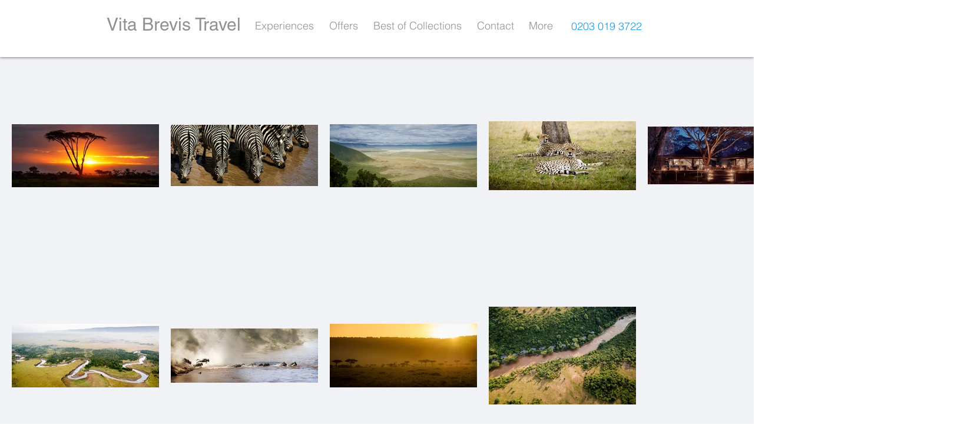

--- FILE ---
content_type: text/html; charset=UTF-8
request_url: https://www.vitabrevis.travel/kenya-and-tanzania-luxury-safari
body_size: 214731
content:
<!DOCTYPE html>
<html lang="en">
<head>
  
  <!-- SEO Tags -->
  <title>Classic East Africa Safari | Tailor-Made | Vita Brevis Travel</title>
  <meta name="description" content="Luxury tailor-made safari combining Kenya's Masai Mara with Tanzania's Serengeti and Ngorongoro Crater "/>
  <link rel="canonical" href="https://www.vitabrevis.travel/kenya-and-tanzania-luxury-safari"/>
  <meta property="og:title" content="Classic East Africa Safari | Tailor-Made | Vita Brevis Travel"/>
  <meta property="og:description" content="Luxury tailor-made safari combining Kenya's Masai Mara with Tanzania's Serengeti and Ngorongoro Crater "/>
  <meta property="og:url" content="https://www.vitabrevis.travel/kenya-and-tanzania-luxury-safari"/>
  <meta property="og:site_name" content="Vita Brevis Travel"/>
  <meta property="og:type" content="website"/>
  <meta name="google-site-verification" content="o7XtLQA1WotpLh5nYzx5r1YK9YEESyDvkGECi89P680"/>
  <meta name="keywords" content="bespoke holiday service, holiday concierge, holiday planner, luxury tailor-made holidays, travel concierge, vacation concierge"/>
  <meta name="twitter:card" content="summary_large_image"/>
  <meta name="twitter:title" content="Classic East Africa Safari | Tailor-Made | Vita Brevis Travel"/>
  <meta name="twitter:description" content="Luxury tailor-made safari combining Kenya's Masai Mara with Tanzania's Serengeti and Ngorongoro Crater "/>

  
  <meta charset='utf-8'>
  <meta name="viewport" content="width=device-width, initial-scale=1" id="wixDesktopViewport" />
  <meta http-equiv="X-UA-Compatible" content="IE=edge">
  <meta name="generator" content="Wix.com Website Builder"/>

  <link rel="icon" sizes="192x192" href="https://static.wixstatic.com/media/a06f21_62afd57157ee4e319a7b87971fc6953f%7Emv2_d_2560_1920_s_2.jpg/v1/fill/w_192%2Ch_192%2Clg_1%2Cusm_0.66_1.00_0.01/a06f21_62afd57157ee4e319a7b87971fc6953f%7Emv2_d_2560_1920_s_2.jpg" type="image/jpeg"/>
  <link rel="shortcut icon" href="https://static.wixstatic.com/media/a06f21_62afd57157ee4e319a7b87971fc6953f%7Emv2_d_2560_1920_s_2.jpg/v1/fill/w_192%2Ch_192%2Clg_1%2Cusm_0.66_1.00_0.01/a06f21_62afd57157ee4e319a7b87971fc6953f%7Emv2_d_2560_1920_s_2.jpg" type="image/jpeg"/>
  <link rel="apple-touch-icon" href="https://static.wixstatic.com/media/a06f21_62afd57157ee4e319a7b87971fc6953f%7Emv2_d_2560_1920_s_2.jpg/v1/fill/w_180%2Ch_180%2Clg_1%2Cusm_0.66_1.00_0.01/a06f21_62afd57157ee4e319a7b87971fc6953f%7Emv2_d_2560_1920_s_2.jpg" type="image/jpeg"/>

  <!-- Safari Pinned Tab Icon -->
  <!-- <link rel="mask-icon" href="https://static.wixstatic.com/media/a06f21_62afd57157ee4e319a7b87971fc6953f%7Emv2_d_2560_1920_s_2.jpg/v1/fill/w_192%2Ch_192%2Clg_1%2Cusm_0.66_1.00_0.01/a06f21_62afd57157ee4e319a7b87971fc6953f%7Emv2_d_2560_1920_s_2.jpg"> -->

  <!-- Original trials -->
  


  <!-- Segmenter Polyfill -->
  <script>
    if (!window.Intl || !window.Intl.Segmenter) {
      (function() {
        var script = document.createElement('script');
        script.src = 'https://static.parastorage.com/unpkg/@formatjs/intl-segmenter@11.7.10/polyfill.iife.js';
        document.head.appendChild(script);
      })();
    }
  </script>

  <!-- Legacy Polyfills -->
  <script nomodule="" src="https://static.parastorage.com/unpkg/core-js-bundle@3.2.1/minified.js"></script>
  <script nomodule="" src="https://static.parastorage.com/unpkg/focus-within-polyfill@5.0.9/dist/focus-within-polyfill.js"></script>

  <!-- Performance API Polyfills -->
  <script>
  (function () {
    var noop = function noop() {};
    if ("performance" in window === false) {
      window.performance = {};
    }
    window.performance.mark = performance.mark || noop;
    window.performance.measure = performance.measure || noop;
    if ("now" in window.performance === false) {
      var nowOffset = Date.now();
      if (performance.timing && performance.timing.navigationStart) {
        nowOffset = performance.timing.navigationStart;
      }
      window.performance.now = function now() {
        return Date.now() - nowOffset;
      };
    }
  })();
  </script>

  <!-- Globals Definitions -->
  <script>
    (function () {
      var now = Date.now()
      window.initialTimestamps = {
        initialTimestamp: now,
        initialRequestTimestamp: Math.round(performance.timeOrigin ? performance.timeOrigin : now - performance.now())
      }

      window.thunderboltTag = "libs-releases-GA-local"
      window.thunderboltVersion = "1.16803.0"
    })();
  </script>

  <!-- Essential Viewer Model -->
  <script type="application/json" id="wix-essential-viewer-model">{"fleetConfig":{"fleetName":"thunderbolt-seo-isolated-renderer","type":"GA","code":0},"mode":{"qa":false,"enableTestApi":false,"debug":false,"ssrIndicator":false,"ssrOnly":false,"siteAssetsFallback":"enable","versionIndicator":false},"componentsLibrariesTopology":[{"artifactId":"editor-elements","namespace":"wixui","url":"https:\/\/static.parastorage.com\/services\/editor-elements\/1.14868.0"},{"artifactId":"editor-elements","namespace":"dsgnsys","url":"https:\/\/static.parastorage.com\/services\/editor-elements\/1.14868.0"}],"siteFeaturesConfigs":{"sessionManager":{"isRunningInDifferentSiteContext":false}},"language":{"userLanguage":"en"},"siteAssets":{"clientTopology":{"mediaRootUrl":"https:\/\/static.wixstatic.com","scriptsUrl":"static.parastorage.com","staticMediaUrl":"https:\/\/static.wixstatic.com\/media","moduleRepoUrl":"https:\/\/static.parastorage.com\/unpkg","fileRepoUrl":"https:\/\/static.parastorage.com\/services","viewerAppsUrl":"https:\/\/viewer-apps.parastorage.com","viewerAssetsUrl":"https:\/\/viewer-assets.parastorage.com","siteAssetsUrl":"https:\/\/siteassets.parastorage.com","pageJsonServerUrls":["https:\/\/pages.parastorage.com","https:\/\/staticorigin.wixstatic.com","https:\/\/www.vitabrevis.travel","https:\/\/fallback.wix.com\/wix-html-editor-pages-webapp\/page"],"pathOfTBModulesInFileRepoForFallback":"wix-thunderbolt\/dist\/"}},"siteFeatures":["accessibility","appMonitoring","assetsLoader","businessLogger","captcha","clickHandlerRegistrar","commonConfig","componentsLoader","componentsRegistry","consentPolicy","cyclicTabbing","domSelectors","environmentWixCodeSdk","environment","locationWixCodeSdk","mpaNavigation","navigationManager","navigationPhases","ooi","pages","panorama","renderer","reporter","router","scrollRestoration","seoWixCodeSdk","seo","sessionManager","siteMembersWixCodeSdk","siteMembers","siteScrollBlocker","siteWixCodeSdk","speculationRules","ssrCache","stores","structureApi","thunderboltInitializer","tpaCommons","translations","usedPlatformApis","warmupData","windowMessageRegistrar","windowWixCodeSdk","wixCustomElementComponent","wixEmbedsApi","componentsReact","platform"],"site":{"externalBaseUrl":"https:\/\/www.vitabrevis.travel","isSEO":true},"media":{"staticMediaUrl":"https:\/\/static.wixstatic.com\/media","mediaRootUrl":"https:\/\/static.wixstatic.com\/","staticVideoUrl":"https:\/\/video.wixstatic.com\/"},"requestUrl":"https:\/\/www.vitabrevis.travel\/kenya-and-tanzania-luxury-safari","rollout":{"siteAssetsVersionsRollout":false,"isDACRollout":0,"isTBRollout":false},"commonConfig":{"brand":"wix","host":"VIEWER","bsi":"","consentPolicy":{},"consentPolicyHeader":{},"siteRevision":"10970","renderingFlow":"NONE","language":"en","locale":"en-gb"},"interactionSampleRatio":0.01,"dynamicModelUrl":"https:\/\/www.vitabrevis.travel\/_api\/v2\/dynamicmodel","accessTokensUrl":"https:\/\/www.vitabrevis.travel\/_api\/v1\/access-tokens","isExcludedFromSecurityExperiments":false,"experiments":{"specs.thunderbolt.hardenFetchAndXHR":true,"specs.thunderbolt.securityExperiments":true}}</script>
  <script>window.viewerModel = JSON.parse(document.getElementById('wix-essential-viewer-model').textContent)</script>

  <script>
    window.commonConfig = viewerModel.commonConfig
  </script>

  
  <!-- BEGIN handleAccessTokens bundle -->

  <script data-url="https://static.parastorage.com/services/wix-thunderbolt/dist/handleAccessTokens.inline.4f2f9a53.bundle.min.js">(()=>{"use strict";function e(e){let{context:o,property:r,value:n,enumerable:i=!0}=e,c=e.get,l=e.set;if(!r||void 0===n&&!c&&!l)return new Error("property and value are required");let a=o||globalThis,s=a?.[r],u={};if(void 0!==n)u.value=n;else{if(c){let e=t(c);e&&(u.get=e)}if(l){let e=t(l);e&&(u.set=e)}}let p={...u,enumerable:i||!1,configurable:!1};void 0!==n&&(p.writable=!1);try{Object.defineProperty(a,r,p)}catch(e){return e instanceof TypeError?s:e}return s}function t(e,t){return"function"==typeof e?e:!0===e?.async&&"function"==typeof e.func?t?async function(t){return e.func(t)}:async function(){return e.func()}:"function"==typeof e?.func?e.func:void 0}try{e({property:"strictDefine",value:e})}catch{}try{e({property:"defineStrictObject",value:r})}catch{}try{e({property:"defineStrictMethod",value:n})}catch{}var o=["toString","toLocaleString","valueOf","constructor","prototype"];function r(t){let{context:n,property:c,propertiesToExclude:l=[],skipPrototype:a=!1,hardenPrototypePropertiesToExclude:s=[]}=t;if(!c)return new Error("property is required");let u=(n||globalThis)[c],p={},f=i(n,c);u&&("object"==typeof u||"function"==typeof u)&&Reflect.ownKeys(u).forEach(t=>{if(!l.includes(t)&&!o.includes(t)){let o=i(u,t);if(o&&(o.writable||o.configurable)){let{value:r,get:n,set:i,enumerable:c=!1}=o,l={};void 0!==r?l.value=r:n?l.get=n:i&&(l.set=i);try{let o=e({context:u,property:t,...l,enumerable:c});p[t]=o}catch(e){if(!(e instanceof TypeError))throw e;try{p[t]=o.value||o.get||o.set}catch{}}}}});let d={originalObject:u,originalProperties:p};if(!a&&void 0!==u?.prototype){let e=r({context:u,property:"prototype",propertiesToExclude:s,skipPrototype:!0});e instanceof Error||(d.originalPrototype=e?.originalObject,d.originalPrototypeProperties=e?.originalProperties)}return e({context:n,property:c,value:u,enumerable:f?.enumerable}),d}function n(t,o){let r=(o||globalThis)[t],n=i(o||globalThis,t);return r&&n&&(n.writable||n.configurable)?(Object.freeze(r),e({context:globalThis,property:t,value:r})):r}function i(e,t){if(e&&t)try{return Reflect.getOwnPropertyDescriptor(e,t)}catch{return}}function c(e){if("string"!=typeof e)return e;try{return decodeURIComponent(e).toLowerCase().trim()}catch{return e.toLowerCase().trim()}}function l(e,t){let o="";if("string"==typeof e)o=e.split("=")[0]?.trim()||"";else{if(!e||"string"!=typeof e.name)return!1;o=e.name}return t.has(c(o)||"")}function a(e,t){let o;return o="string"==typeof e?e.split(";").map(e=>e.trim()).filter(e=>e.length>0):e||[],o.filter(e=>!l(e,t))}var s=null;function u(){return null===s&&(s=typeof Document>"u"?void 0:Object.getOwnPropertyDescriptor(Document.prototype,"cookie")),s}function p(t,o){if(!globalThis?.cookieStore)return;let r=globalThis.cookieStore.get.bind(globalThis.cookieStore),n=globalThis.cookieStore.getAll.bind(globalThis.cookieStore),i=globalThis.cookieStore.set.bind(globalThis.cookieStore),c=globalThis.cookieStore.delete.bind(globalThis.cookieStore);return e({context:globalThis.CookieStore.prototype,property:"get",value:async function(e){return l(("string"==typeof e?e:e.name)||"",t)?null:r.call(this,e)},enumerable:!0}),e({context:globalThis.CookieStore.prototype,property:"getAll",value:async function(){return a(await n.apply(this,Array.from(arguments)),t)},enumerable:!0}),e({context:globalThis.CookieStore.prototype,property:"set",value:async function(){let e=Array.from(arguments);if(!l(1===e.length?e[0].name:e[0],t))return i.apply(this,e);o&&console.warn(o)},enumerable:!0}),e({context:globalThis.CookieStore.prototype,property:"delete",value:async function(){let e=Array.from(arguments);if(!l(1===e.length?e[0].name:e[0],t))return c.apply(this,e)},enumerable:!0}),e({context:globalThis.cookieStore,property:"prototype",value:globalThis.CookieStore.prototype,enumerable:!1}),e({context:globalThis,property:"cookieStore",value:globalThis.cookieStore,enumerable:!0}),{get:r,getAll:n,set:i,delete:c}}var f=["TextEncoder","TextDecoder","XMLHttpRequestEventTarget","EventTarget","URL","JSON","Reflect","Object","Array","Map","Set","WeakMap","WeakSet","Promise","Symbol","Error"],d=["addEventListener","removeEventListener","dispatchEvent","encodeURI","encodeURIComponent","decodeURI","decodeURIComponent"];const y=(e,t)=>{try{const o=t?t.get.call(document):document.cookie;return o.split(";").map(e=>e.trim()).filter(t=>t?.startsWith(e))[0]?.split("=")[1]}catch(e){return""}},g=(e="",t="",o="/")=>`${e}=; ${t?`domain=${t};`:""} max-age=0; path=${o}; expires=Thu, 01 Jan 1970 00:00:01 GMT`;function m(){(function(){if("undefined"!=typeof window){const e=performance.getEntriesByType("navigation")[0];return"back_forward"===(e?.type||"")}return!1})()&&function(){const{counter:e}=function(){const e=b("getItem");if(e){const[t,o]=e.split("-"),r=o?parseInt(o,10):0;if(r>=3){const e=t?Number(t):0;if(Date.now()-e>6e4)return{counter:0}}return{counter:r}}return{counter:0}}();e<3?(!function(e=1){b("setItem",`${Date.now()}-${e}`)}(e+1),window.location.reload()):console.error("ATS: Max reload attempts reached")}()}function b(e,t){try{return sessionStorage[e]("reload",t||"")}catch(e){console.error("ATS: Error calling sessionStorage:",e)}}const h="client-session-bind",v="sec-fetch-unsupported",{experiments:w}=window.viewerModel,T=[h,"client-binding",v,"svSession","smSession","server-session-bind","wixSession2","wixSession3"].map(e=>e.toLowerCase()),{cookie:S}=function(t,o){let r=new Set(t);return e({context:document,property:"cookie",set:{func:e=>function(e,t,o,r){let n=u(),i=c(t.split(";")[0]||"")||"";[...o].every(e=>!i.startsWith(e.toLowerCase()))&&n?.set?n.set.call(e,t):r&&console.warn(r)}(document,e,r,o)},get:{func:()=>function(e,t){let o=u();if(!o?.get)throw new Error("Cookie descriptor or getter not available");return a(o.get.call(e),t).join("; ")}(document,r)},enumerable:!0}),{cookieStore:p(r,o),cookie:u()}}(T),k="tbReady",x="security_overrideGlobals",{experiments:E,siteFeaturesConfigs:C,accessTokensUrl:P}=window.viewerModel,R=P,M={},O=(()=>{const e=y(h,S);if(w["specs.thunderbolt.browserCacheReload"]){y(v,S)||e?b("removeItem"):m()}return(()=>{const e=g(h),t=g(h,location.hostname);S.set.call(document,e),S.set.call(document,t)})(),e})();O&&(M["client-binding"]=O);const D=fetch;addEventListener(k,function e(t){const{logger:o}=t.detail;try{window.tb.init({fetch:D,fetchHeaders:M})}catch(e){const t=new Error("TB003");o.meter(`${x}_${t.message}`,{paramsOverrides:{errorType:x,eventString:t.message}}),window?.viewerModel?.mode.debug&&console.error(e)}finally{removeEventListener(k,e)}}),E["specs.thunderbolt.hardenFetchAndXHR"]||(window.fetchDynamicModel=()=>C.sessionManager.isRunningInDifferentSiteContext?Promise.resolve({}):fetch(R,{credentials:"same-origin",headers:M}).then(function(e){if(!e.ok)throw new Error(`[${e.status}]${e.statusText}`);return e.json()}),window.dynamicModelPromise=window.fetchDynamicModel())})();
//# sourceMappingURL=https://static.parastorage.com/services/wix-thunderbolt/dist/handleAccessTokens.inline.4f2f9a53.bundle.min.js.map</script>

<!-- END handleAccessTokens bundle -->

<!-- BEGIN overrideGlobals bundle -->

<script data-url="https://static.parastorage.com/services/wix-thunderbolt/dist/overrideGlobals.inline.ec13bfcf.bundle.min.js">(()=>{"use strict";function e(e){let{context:r,property:o,value:n,enumerable:i=!0}=e,c=e.get,a=e.set;if(!o||void 0===n&&!c&&!a)return new Error("property and value are required");let l=r||globalThis,u=l?.[o],s={};if(void 0!==n)s.value=n;else{if(c){let e=t(c);e&&(s.get=e)}if(a){let e=t(a);e&&(s.set=e)}}let p={...s,enumerable:i||!1,configurable:!1};void 0!==n&&(p.writable=!1);try{Object.defineProperty(l,o,p)}catch(e){return e instanceof TypeError?u:e}return u}function t(e,t){return"function"==typeof e?e:!0===e?.async&&"function"==typeof e.func?t?async function(t){return e.func(t)}:async function(){return e.func()}:"function"==typeof e?.func?e.func:void 0}try{e({property:"strictDefine",value:e})}catch{}try{e({property:"defineStrictObject",value:o})}catch{}try{e({property:"defineStrictMethod",value:n})}catch{}var r=["toString","toLocaleString","valueOf","constructor","prototype"];function o(t){let{context:n,property:c,propertiesToExclude:a=[],skipPrototype:l=!1,hardenPrototypePropertiesToExclude:u=[]}=t;if(!c)return new Error("property is required");let s=(n||globalThis)[c],p={},f=i(n,c);s&&("object"==typeof s||"function"==typeof s)&&Reflect.ownKeys(s).forEach(t=>{if(!a.includes(t)&&!r.includes(t)){let r=i(s,t);if(r&&(r.writable||r.configurable)){let{value:o,get:n,set:i,enumerable:c=!1}=r,a={};void 0!==o?a.value=o:n?a.get=n:i&&(a.set=i);try{let r=e({context:s,property:t,...a,enumerable:c});p[t]=r}catch(e){if(!(e instanceof TypeError))throw e;try{p[t]=r.value||r.get||r.set}catch{}}}}});let d={originalObject:s,originalProperties:p};if(!l&&void 0!==s?.prototype){let e=o({context:s,property:"prototype",propertiesToExclude:u,skipPrototype:!0});e instanceof Error||(d.originalPrototype=e?.originalObject,d.originalPrototypeProperties=e?.originalProperties)}return e({context:n,property:c,value:s,enumerable:f?.enumerable}),d}function n(t,r){let o=(r||globalThis)[t],n=i(r||globalThis,t);return o&&n&&(n.writable||n.configurable)?(Object.freeze(o),e({context:globalThis,property:t,value:o})):o}function i(e,t){if(e&&t)try{return Reflect.getOwnPropertyDescriptor(e,t)}catch{return}}function c(e){if("string"!=typeof e)return e;try{return decodeURIComponent(e).toLowerCase().trim()}catch{return e.toLowerCase().trim()}}function a(e,t){return e instanceof Headers?e.forEach((r,o)=>{l(o,t)||e.delete(o)}):Object.keys(e).forEach(r=>{l(r,t)||delete e[r]}),e}function l(e,t){return!t.has(c(e)||"")}function u(e,t){let r=!0,o=function(e){let t,r;if(globalThis.Request&&e instanceof Request)t=e.url;else{if("function"!=typeof e?.toString)throw new Error("Unsupported type for url");t=e.toString()}try{return new URL(t).pathname}catch{return r=t.replace(/#.+/gi,"").split("?").shift(),r.startsWith("/")?r:`/${r}`}}(e),n=c(o);return n&&t.some(e=>n.includes(e))&&(r=!1),r}function s(t,r,o){let n=fetch,i=XMLHttpRequest,c=new Set(r);function s(){let e=new i,r=e.open,n=e.setRequestHeader;return e.open=function(){let n=Array.from(arguments),i=n[1];if(n.length<2||u(i,t))return r.apply(e,n);throw new Error(o||`Request not allowed for path ${i}`)},e.setRequestHeader=function(t,r){l(decodeURIComponent(t),c)&&n.call(e,t,r)},e}return e({property:"fetch",value:function(){let e=function(e,t){return globalThis.Request&&e[0]instanceof Request&&e[0]?.headers?a(e[0].headers,t):e[1]?.headers&&a(e[1].headers,t),e}(arguments,c);return u(arguments[0],t)?n.apply(globalThis,Array.from(e)):new Promise((e,t)=>{t(new Error(o||`Request not allowed for path ${arguments[0]}`))})},enumerable:!0}),e({property:"XMLHttpRequest",value:s,enumerable:!0}),Object.keys(i).forEach(e=>{s[e]=i[e]}),{fetch:n,XMLHttpRequest:i}}var p=["TextEncoder","TextDecoder","XMLHttpRequestEventTarget","EventTarget","URL","JSON","Reflect","Object","Array","Map","Set","WeakMap","WeakSet","Promise","Symbol","Error"],f=["addEventListener","removeEventListener","dispatchEvent","encodeURI","encodeURIComponent","decodeURI","decodeURIComponent"];const d=function(){let t=globalThis.open,r=document.open;function o(e,r,o){let n="string"!=typeof e,i=t.call(window,e,r,o);return n||e&&function(e){return e.startsWith("//")&&/(?:[a-z0-9](?:[a-z0-9-]{0,61}[a-z0-9])?\.)+[a-z0-9][a-z0-9-]{0,61}[a-z0-9]/g.test(`${location.protocol}:${e}`)&&(e=`${location.protocol}${e}`),!e.startsWith("http")||new URL(e).hostname===location.hostname}(e)?{}:i}return e({property:"open",value:o,context:globalThis,enumerable:!0}),e({property:"open",value:function(e,t,n){return e?o(e,t,n):r.call(document,e||"",t||"",n||"")},context:document,enumerable:!0}),{open:t,documentOpen:r}},y=function(){let t=document.createElement,r=Element.prototype.setAttribute,o=Element.prototype.setAttributeNS;return e({property:"createElement",context:document,value:function(n,i){let a=t.call(document,n,i);if("iframe"===c(n)){e({property:"srcdoc",context:a,get:()=>"",set:()=>{console.warn("`srcdoc` is not allowed in iframe elements.")}});let t=function(e,t){"srcdoc"!==e.toLowerCase()?r.call(a,e,t):console.warn("`srcdoc` attribute is not allowed to be set.")},n=function(e,t,r){"srcdoc"!==t.toLowerCase()?o.call(a,e,t,r):console.warn("`srcdoc` attribute is not allowed to be set.")};a.setAttribute=t,a.setAttributeNS=n}return a},enumerable:!0}),{createElement:t,setAttribute:r,setAttributeNS:o}},m=["client-binding"],b=["/_api/v1/access-tokens","/_api/v2/dynamicmodel","/_api/one-app-session-web/v3/businesses"],h=function(){let t=setTimeout,r=setInterval;return o("setTimeout",0,globalThis),o("setInterval",0,globalThis),{setTimeout:t,setInterval:r};function o(t,r,o){let n=o||globalThis,i=n[t];if(!i||"function"!=typeof i)throw new Error(`Function ${t} not found or is not a function`);e({property:t,value:function(){let e=Array.from(arguments);if("string"!=typeof e[r])return i.apply(n,e);console.warn(`Calling ${t} with a String Argument at index ${r} is not allowed`)},context:o,enumerable:!0})}},v=function(){if(navigator&&"serviceWorker"in navigator){let t=navigator.serviceWorker.register;return e({context:navigator.serviceWorker,property:"register",value:function(){console.log("Service worker registration is not allowed")},enumerable:!0}),{register:t}}return{}};performance.mark("overrideGlobals started");const{isExcludedFromSecurityExperiments:g,experiments:w}=window.viewerModel,E=!g&&w["specs.thunderbolt.securityExperiments"];try{d(),E&&y(),w["specs.thunderbolt.hardenFetchAndXHR"]&&E&&s(b,m),v(),(e=>{let t=[],r=[];r=r.concat(["TextEncoder","TextDecoder"]),e&&(r=r.concat(["XMLHttpRequestEventTarget","EventTarget"])),r=r.concat(["URL","JSON"]),e&&(t=t.concat(["addEventListener","removeEventListener"])),t=t.concat(["encodeURI","encodeURIComponent","decodeURI","decodeURIComponent"]),r=r.concat(["String","Number"]),e&&r.push("Object"),r=r.concat(["Reflect"]),t.forEach(e=>{n(e),["addEventListener","removeEventListener"].includes(e)&&n(e,document)}),r.forEach(e=>{o({property:e})})})(E),E&&h()}catch(e){window?.viewerModel?.mode.debug&&console.error(e);const t=new Error("TB006");window.fedops?.reportError(t,"security_overrideGlobals"),window.Sentry?window.Sentry.captureException(t):globalThis.defineStrictProperty("sentryBuffer",[t],window,!1)}performance.mark("overrideGlobals ended")})();
//# sourceMappingURL=https://static.parastorage.com/services/wix-thunderbolt/dist/overrideGlobals.inline.ec13bfcf.bundle.min.js.map</script>

<!-- END overrideGlobals bundle -->


  
  <script>
    window.commonConfig = viewerModel.commonConfig

	
  </script>

  <!-- Initial CSS -->
  <style data-url="https://static.parastorage.com/services/wix-thunderbolt/dist/main.347af09f.min.css">@keyframes slide-horizontal-new{0%{transform:translateX(100%)}}@keyframes slide-horizontal-old{80%{opacity:1}to{opacity:0;transform:translateX(-100%)}}@keyframes slide-vertical-new{0%{transform:translateY(-100%)}}@keyframes slide-vertical-old{80%{opacity:1}to{opacity:0;transform:translateY(100%)}}@keyframes out-in-new{0%{opacity:0}}@keyframes out-in-old{to{opacity:0}}:root:active-view-transition{view-transition-name:none}::view-transition{pointer-events:none}:root:active-view-transition::view-transition-new(page-group),:root:active-view-transition::view-transition-old(page-group){animation-duration:.6s;cursor:wait;pointer-events:all}:root:active-view-transition-type(SlideHorizontal)::view-transition-old(page-group){animation:slide-horizontal-old .6s cubic-bezier(.83,0,.17,1) forwards;mix-blend-mode:normal}:root:active-view-transition-type(SlideHorizontal)::view-transition-new(page-group){animation:slide-horizontal-new .6s cubic-bezier(.83,0,.17,1) backwards;mix-blend-mode:normal}:root:active-view-transition-type(SlideVertical)::view-transition-old(page-group){animation:slide-vertical-old .6s cubic-bezier(.83,0,.17,1) forwards;mix-blend-mode:normal}:root:active-view-transition-type(SlideVertical)::view-transition-new(page-group){animation:slide-vertical-new .6s cubic-bezier(.83,0,.17,1) backwards;mix-blend-mode:normal}:root:active-view-transition-type(OutIn)::view-transition-old(page-group){animation:out-in-old .35s cubic-bezier(.22,1,.36,1) forwards}:root:active-view-transition-type(OutIn)::view-transition-new(page-group){animation:out-in-new .35s cubic-bezier(.64,0,.78,0) .35s backwards}@media(prefers-reduced-motion:reduce){::view-transition-group(*),::view-transition-new(*),::view-transition-old(*){animation:none!important}}body,html{background:transparent;border:0;margin:0;outline:0;padding:0;vertical-align:baseline}body{--scrollbar-width:0px;font-family:Arial,Helvetica,sans-serif;font-size:10px}body,html{height:100%}body{overflow-x:auto;overflow-y:scroll}body:not(.responsive) #site-root{min-width:var(--site-width);width:100%}body:not([data-js-loaded]) [data-hide-prejs]{visibility:hidden}interact-element{display:contents}#SITE_CONTAINER{position:relative}:root{--one-unit:1vw;--section-max-width:9999px;--spx-stopper-max:9999px;--spx-stopper-min:0px;--browser-zoom:1}@supports(-webkit-appearance:none) and (stroke-color:transparent){:root{--safari-sticky-fix:opacity;--experimental-safari-sticky-fix:translateZ(0)}}@supports(container-type:inline-size){:root{--one-unit:1cqw}}[id^=oldHoverBox-]{mix-blend-mode:plus-lighter;transition:opacity .5s ease,visibility .5s ease}[data-mesh-id$=inlineContent-gridContainer]:has(>[id^=oldHoverBox-]){isolation:isolate}</style>
<style data-url="https://static.parastorage.com/services/wix-thunderbolt/dist/main.renderer.25146d00.min.css">a,abbr,acronym,address,applet,b,big,blockquote,button,caption,center,cite,code,dd,del,dfn,div,dl,dt,em,fieldset,font,footer,form,h1,h2,h3,h4,h5,h6,header,i,iframe,img,ins,kbd,label,legend,li,nav,object,ol,p,pre,q,s,samp,section,small,span,strike,strong,sub,sup,table,tbody,td,tfoot,th,thead,title,tr,tt,u,ul,var{background:transparent;border:0;margin:0;outline:0;padding:0;vertical-align:baseline}input,select,textarea{box-sizing:border-box;font-family:Helvetica,Arial,sans-serif}ol,ul{list-style:none}blockquote,q{quotes:none}ins{text-decoration:none}del{text-decoration:line-through}table{border-collapse:collapse;border-spacing:0}a{cursor:pointer;text-decoration:none}.testStyles{overflow-y:hidden}.reset-button{-webkit-appearance:none;background:none;border:0;color:inherit;font:inherit;line-height:normal;outline:0;overflow:visible;padding:0;-webkit-user-select:none;-moz-user-select:none;-ms-user-select:none}:focus{outline:none}body.device-mobile-optimized:not(.disable-site-overflow){overflow-x:hidden;overflow-y:scroll}body.device-mobile-optimized:not(.responsive) #SITE_CONTAINER{margin-left:auto;margin-right:auto;overflow-x:visible;position:relative;width:320px}body.device-mobile-optimized:not(.responsive):not(.blockSiteScrolling) #SITE_CONTAINER{margin-top:0}body.device-mobile-optimized>*{max-width:100%!important}body.device-mobile-optimized #site-root{overflow-x:hidden;overflow-y:hidden}@supports(overflow:clip){body.device-mobile-optimized #site-root{overflow-x:clip;overflow-y:clip}}body.device-mobile-non-optimized #SITE_CONTAINER #site-root{overflow-x:clip;overflow-y:clip}body.device-mobile-non-optimized.fullScreenMode{background-color:#5f6360}body.device-mobile-non-optimized.fullScreenMode #MOBILE_ACTIONS_MENU,body.device-mobile-non-optimized.fullScreenMode #SITE_BACKGROUND,body.device-mobile-non-optimized.fullScreenMode #site-root,body.fullScreenMode #WIX_ADS{visibility:hidden}body.fullScreenMode{overflow-x:hidden!important;overflow-y:hidden!important}body.fullScreenMode.device-mobile-optimized #TINY_MENU{opacity:0;pointer-events:none}body.fullScreenMode-scrollable.device-mobile-optimized{overflow-x:hidden!important;overflow-y:auto!important}body.fullScreenMode-scrollable.device-mobile-optimized #masterPage,body.fullScreenMode-scrollable.device-mobile-optimized #site-root{overflow-x:hidden!important;overflow-y:hidden!important}body.fullScreenMode-scrollable.device-mobile-optimized #SITE_BACKGROUND,body.fullScreenMode-scrollable.device-mobile-optimized #masterPage{height:auto!important}body.fullScreenMode-scrollable.device-mobile-optimized #masterPage.mesh-layout{height:0!important}body.blockSiteScrolling,body.siteScrollingBlocked{position:fixed;width:100%}body.siteScrollingBlockedIOSFix{overflow:hidden!important}body.blockSiteScrolling #SITE_CONTAINER{margin-top:calc(var(--blocked-site-scroll-margin-top)*-1)}#site-root{margin:0 auto;min-height:100%;position:relative;top:var(--wix-ads-height)}#site-root img:not([src]){visibility:hidden}#site-root svg img:not([src]){visibility:visible}.auto-generated-link{color:inherit}#SCROLL_TO_BOTTOM,#SCROLL_TO_TOP{height:0}.has-click-trigger{cursor:pointer}.fullScreenOverlay{bottom:0;display:flex;justify-content:center;left:0;overflow-y:hidden;position:fixed;right:0;top:-60px;z-index:1005}.fullScreenOverlay>.fullScreenOverlayContent{bottom:0;left:0;margin:0 auto;overflow:hidden;position:absolute;right:0;top:60px;transform:translateZ(0)}[data-mesh-id$=centeredContent],[data-mesh-id$=form],[data-mesh-id$=inlineContent]{pointer-events:none;position:relative}[data-mesh-id$=-gridWrapper],[data-mesh-id$=-rotated-wrapper]{pointer-events:none}[data-mesh-id$=-gridContainer]>*,[data-mesh-id$=-rotated-wrapper]>*,[data-mesh-id$=inlineContent]>:not([data-mesh-id$=-gridContainer]){pointer-events:auto}.device-mobile-optimized #masterPage.mesh-layout #SOSP_CONTAINER_CUSTOM_ID{grid-area:2/1/3/2;-ms-grid-row:2;position:relative}#masterPage.mesh-layout{-ms-grid-rows:max-content max-content min-content max-content;-ms-grid-columns:100%;align-items:start;display:-ms-grid;display:grid;grid-template-columns:100%;grid-template-rows:max-content max-content min-content max-content;justify-content:stretch}#masterPage.mesh-layout #PAGES_CONTAINER,#masterPage.mesh-layout #SITE_FOOTER-placeholder,#masterPage.mesh-layout #SITE_FOOTER_WRAPPER,#masterPage.mesh-layout #SITE_HEADER-placeholder,#masterPage.mesh-layout #SITE_HEADER_WRAPPER,#masterPage.mesh-layout #SOSP_CONTAINER_CUSTOM_ID[data-state~=mobileView],#masterPage.mesh-layout #soapAfterPagesContainer,#masterPage.mesh-layout #soapBeforePagesContainer{-ms-grid-row-align:start;-ms-grid-column-align:start;-ms-grid-column:1}#masterPage.mesh-layout #SITE_HEADER-placeholder,#masterPage.mesh-layout #SITE_HEADER_WRAPPER{grid-area:1/1/2/2;-ms-grid-row:1}#masterPage.mesh-layout #PAGES_CONTAINER,#masterPage.mesh-layout #soapAfterPagesContainer,#masterPage.mesh-layout #soapBeforePagesContainer{grid-area:3/1/4/2;-ms-grid-row:3}#masterPage.mesh-layout #soapAfterPagesContainer,#masterPage.mesh-layout #soapBeforePagesContainer{width:100%}#masterPage.mesh-layout #PAGES_CONTAINER{align-self:stretch}#masterPage.mesh-layout main#PAGES_CONTAINER{display:block}#masterPage.mesh-layout #SITE_FOOTER-placeholder,#masterPage.mesh-layout #SITE_FOOTER_WRAPPER{grid-area:4/1/5/2;-ms-grid-row:4}#masterPage.mesh-layout #SITE_PAGES,#masterPage.mesh-layout [data-mesh-id=PAGES_CONTAINERcenteredContent],#masterPage.mesh-layout [data-mesh-id=PAGES_CONTAINERinlineContent]{height:100%}#masterPage.mesh-layout.desktop>*{width:100%}#masterPage.mesh-layout #PAGES_CONTAINER,#masterPage.mesh-layout #SITE_FOOTER,#masterPage.mesh-layout #SITE_FOOTER_WRAPPER,#masterPage.mesh-layout #SITE_HEADER,#masterPage.mesh-layout #SITE_HEADER_WRAPPER,#masterPage.mesh-layout #SITE_PAGES,#masterPage.mesh-layout #masterPageinlineContent{position:relative}#masterPage.mesh-layout #SITE_HEADER{grid-area:1/1/2/2}#masterPage.mesh-layout #SITE_FOOTER{grid-area:4/1/5/2}#masterPage.mesh-layout.overflow-x-clip #SITE_FOOTER,#masterPage.mesh-layout.overflow-x-clip #SITE_HEADER{overflow-x:clip}[data-z-counter]{z-index:0}[data-z-counter="0"]{z-index:auto}.wixSiteProperties{-webkit-font-smoothing:antialiased;-moz-osx-font-smoothing:grayscale}:root{--wst-button-color-fill-primary:rgb(var(--color_48));--wst-button-color-border-primary:rgb(var(--color_49));--wst-button-color-text-primary:rgb(var(--color_50));--wst-button-color-fill-primary-hover:rgb(var(--color_51));--wst-button-color-border-primary-hover:rgb(var(--color_52));--wst-button-color-text-primary-hover:rgb(var(--color_53));--wst-button-color-fill-primary-disabled:rgb(var(--color_54));--wst-button-color-border-primary-disabled:rgb(var(--color_55));--wst-button-color-text-primary-disabled:rgb(var(--color_56));--wst-button-color-fill-secondary:rgb(var(--color_57));--wst-button-color-border-secondary:rgb(var(--color_58));--wst-button-color-text-secondary:rgb(var(--color_59));--wst-button-color-fill-secondary-hover:rgb(var(--color_60));--wst-button-color-border-secondary-hover:rgb(var(--color_61));--wst-button-color-text-secondary-hover:rgb(var(--color_62));--wst-button-color-fill-secondary-disabled:rgb(var(--color_63));--wst-button-color-border-secondary-disabled:rgb(var(--color_64));--wst-button-color-text-secondary-disabled:rgb(var(--color_65));--wst-color-fill-base-1:rgb(var(--color_36));--wst-color-fill-base-2:rgb(var(--color_37));--wst-color-fill-base-shade-1:rgb(var(--color_38));--wst-color-fill-base-shade-2:rgb(var(--color_39));--wst-color-fill-base-shade-3:rgb(var(--color_40));--wst-color-fill-accent-1:rgb(var(--color_41));--wst-color-fill-accent-2:rgb(var(--color_42));--wst-color-fill-accent-3:rgb(var(--color_43));--wst-color-fill-accent-4:rgb(var(--color_44));--wst-color-fill-background-primary:rgb(var(--color_11));--wst-color-fill-background-secondary:rgb(var(--color_12));--wst-color-text-primary:rgb(var(--color_15));--wst-color-text-secondary:rgb(var(--color_14));--wst-color-action:rgb(var(--color_18));--wst-color-disabled:rgb(var(--color_39));--wst-color-title:rgb(var(--color_45));--wst-color-subtitle:rgb(var(--color_46));--wst-color-line:rgb(var(--color_47));--wst-font-style-h2:var(--font_2);--wst-font-style-h3:var(--font_3);--wst-font-style-h4:var(--font_4);--wst-font-style-h5:var(--font_5);--wst-font-style-h6:var(--font_6);--wst-font-style-body-large:var(--font_7);--wst-font-style-body-medium:var(--font_8);--wst-font-style-body-small:var(--font_9);--wst-font-style-body-x-small:var(--font_10);--wst-color-custom-1:rgb(var(--color_13));--wst-color-custom-2:rgb(var(--color_16));--wst-color-custom-3:rgb(var(--color_17));--wst-color-custom-4:rgb(var(--color_19));--wst-color-custom-5:rgb(var(--color_20));--wst-color-custom-6:rgb(var(--color_21));--wst-color-custom-7:rgb(var(--color_22));--wst-color-custom-8:rgb(var(--color_23));--wst-color-custom-9:rgb(var(--color_24));--wst-color-custom-10:rgb(var(--color_25));--wst-color-custom-11:rgb(var(--color_26));--wst-color-custom-12:rgb(var(--color_27));--wst-color-custom-13:rgb(var(--color_28));--wst-color-custom-14:rgb(var(--color_29));--wst-color-custom-15:rgb(var(--color_30));--wst-color-custom-16:rgb(var(--color_31));--wst-color-custom-17:rgb(var(--color_32));--wst-color-custom-18:rgb(var(--color_33));--wst-color-custom-19:rgb(var(--color_34));--wst-color-custom-20:rgb(var(--color_35))}.wix-presets-wrapper{display:contents}</style>

  <meta name="format-detection" content="telephone=no">
  <meta name="skype_toolbar" content="skype_toolbar_parser_compatible">
  
  

  

  

  <!-- head performance data start -->
  
  <!-- head performance data end -->
  

    


    
<style data-href="https://static.parastorage.com/services/editor-elements-library/dist/thunderbolt/rb_wixui.thunderbolt_bootstrap.a1b00b19.min.css">.cwL6XW{cursor:pointer}.sNF2R0{opacity:0}.hLoBV3{transition:opacity var(--transition-duration) cubic-bezier(.37,0,.63,1)}.Rdf41z,.hLoBV3{opacity:1}.ftlZWo{transition:opacity var(--transition-duration) cubic-bezier(.37,0,.63,1)}.ATGlOr,.ftlZWo{opacity:0}.KQSXD0{transition:opacity var(--transition-duration) cubic-bezier(.64,0,.78,0)}.KQSXD0,.pagQKE{opacity:1}._6zG5H{opacity:0;transition:opacity var(--transition-duration) cubic-bezier(.22,1,.36,1)}.BB49uC{transform:translateX(100%)}.j9xE1V{transition:transform var(--transition-duration) cubic-bezier(.87,0,.13,1)}.ICs7Rs,.j9xE1V{transform:translateX(0)}.DxijZJ{transition:transform var(--transition-duration) cubic-bezier(.87,0,.13,1)}.B5kjYq,.DxijZJ{transform:translateX(-100%)}.cJijIV{transition:transform var(--transition-duration) cubic-bezier(.87,0,.13,1)}.cJijIV,.hOxaWM{transform:translateX(0)}.T9p3fN{transform:translateX(100%);transition:transform var(--transition-duration) cubic-bezier(.87,0,.13,1)}.qDxYJm{transform:translateY(100%)}.aA9V0P{transition:transform var(--transition-duration) cubic-bezier(.87,0,.13,1)}.YPXPAS,.aA9V0P{transform:translateY(0)}.Xf2zsA{transition:transform var(--transition-duration) cubic-bezier(.87,0,.13,1)}.Xf2zsA,.y7Kt7s{transform:translateY(-100%)}.EeUgMu{transition:transform var(--transition-duration) cubic-bezier(.87,0,.13,1)}.EeUgMu,.fdHrtm{transform:translateY(0)}.WIFaG4{transform:translateY(100%);transition:transform var(--transition-duration) cubic-bezier(.87,0,.13,1)}body:not(.responsive) .JsJXaX{overflow-x:clip}:root:active-view-transition .JsJXaX{view-transition-name:page-group}.AnQkDU{display:grid;grid-template-columns:1fr;grid-template-rows:1fr;height:100%}.AnQkDU>div{align-self:stretch!important;grid-area:1/1/2/2;justify-self:stretch!important}.StylableButton2545352419__root{-archetype:box;border:none;box-sizing:border-box;cursor:pointer;display:block;height:100%;min-height:10px;min-width:10px;padding:0;touch-action:manipulation;width:100%}.StylableButton2545352419__root[disabled]{pointer-events:none}.StylableButton2545352419__root:not(:hover):not([disabled]).StylableButton2545352419--hasBackgroundColor{background-color:var(--corvid-background-color)!important}.StylableButton2545352419__root:hover:not([disabled]).StylableButton2545352419--hasHoverBackgroundColor{background-color:var(--corvid-hover-background-color)!important}.StylableButton2545352419__root:not(:hover)[disabled].StylableButton2545352419--hasDisabledBackgroundColor{background-color:var(--corvid-disabled-background-color)!important}.StylableButton2545352419__root:not(:hover):not([disabled]).StylableButton2545352419--hasBorderColor{border-color:var(--corvid-border-color)!important}.StylableButton2545352419__root:hover:not([disabled]).StylableButton2545352419--hasHoverBorderColor{border-color:var(--corvid-hover-border-color)!important}.StylableButton2545352419__root:not(:hover)[disabled].StylableButton2545352419--hasDisabledBorderColor{border-color:var(--corvid-disabled-border-color)!important}.StylableButton2545352419__root.StylableButton2545352419--hasBorderRadius{border-radius:var(--corvid-border-radius)!important}.StylableButton2545352419__root.StylableButton2545352419--hasBorderWidth{border-width:var(--corvid-border-width)!important}.StylableButton2545352419__root:not(:hover):not([disabled]).StylableButton2545352419--hasColor,.StylableButton2545352419__root:not(:hover):not([disabled]).StylableButton2545352419--hasColor .StylableButton2545352419__label{color:var(--corvid-color)!important}.StylableButton2545352419__root:hover:not([disabled]).StylableButton2545352419--hasHoverColor,.StylableButton2545352419__root:hover:not([disabled]).StylableButton2545352419--hasHoverColor .StylableButton2545352419__label{color:var(--corvid-hover-color)!important}.StylableButton2545352419__root:not(:hover)[disabled].StylableButton2545352419--hasDisabledColor,.StylableButton2545352419__root:not(:hover)[disabled].StylableButton2545352419--hasDisabledColor .StylableButton2545352419__label{color:var(--corvid-disabled-color)!important}.StylableButton2545352419__link{-archetype:box;box-sizing:border-box;color:#000;text-decoration:none}.StylableButton2545352419__container{align-items:center;display:flex;flex-basis:auto;flex-direction:row;flex-grow:1;height:100%;justify-content:center;overflow:hidden;transition:all .2s ease,visibility 0s;width:100%}.StylableButton2545352419__label{-archetype:text;-controller-part-type:LayoutChildDisplayDropdown,LayoutFlexChildSpacing(first);max-width:100%;min-width:1.8em;overflow:hidden;text-align:center;text-overflow:ellipsis;transition:inherit;white-space:nowrap}.StylableButton2545352419__root.StylableButton2545352419--isMaxContent .StylableButton2545352419__label{text-overflow:unset}.StylableButton2545352419__root.StylableButton2545352419--isWrapText .StylableButton2545352419__label{min-width:10px;overflow-wrap:break-word;white-space:break-spaces;word-break:break-word}.StylableButton2545352419__icon{-archetype:icon;-controller-part-type:LayoutChildDisplayDropdown,LayoutFlexChildSpacing(last);flex-shrink:0;height:50px;min-width:1px;transition:inherit}.StylableButton2545352419__icon.StylableButton2545352419--override{display:block!important}.StylableButton2545352419__icon svg,.StylableButton2545352419__icon>span{display:flex;height:inherit;width:inherit}.StylableButton2545352419__root:not(:hover):not([disalbed]).StylableButton2545352419--hasIconColor .StylableButton2545352419__icon svg{fill:var(--corvid-icon-color)!important;stroke:var(--corvid-icon-color)!important}.StylableButton2545352419__root:hover:not([disabled]).StylableButton2545352419--hasHoverIconColor .StylableButton2545352419__icon svg{fill:var(--corvid-hover-icon-color)!important;stroke:var(--corvid-hover-icon-color)!important}.StylableButton2545352419__root:not(:hover)[disabled].StylableButton2545352419--hasDisabledIconColor .StylableButton2545352419__icon svg{fill:var(--corvid-disabled-icon-color)!important;stroke:var(--corvid-disabled-icon-color)!important}.aeyn4z{bottom:0;left:0;position:absolute;right:0;top:0}.qQrFOK{cursor:pointer}.VDJedC{-webkit-tap-highlight-color:rgba(0,0,0,0);fill:var(--corvid-fill-color,var(--fill));fill-opacity:var(--fill-opacity);stroke:var(--corvid-stroke-color,var(--stroke));stroke-opacity:var(--stroke-opacity);stroke-width:var(--stroke-width);filter:var(--drop-shadow,none);opacity:var(--opacity);transform:var(--flip)}.VDJedC,.VDJedC svg{bottom:0;left:0;position:absolute;right:0;top:0}.VDJedC svg{height:var(--svg-calculated-height,100%);margin:auto;padding:var(--svg-calculated-padding,0);width:var(--svg-calculated-width,100%)}.VDJedC svg:not([data-type=ugc]){overflow:visible}.l4CAhn *{vector-effect:non-scaling-stroke}.Z_l5lU{-webkit-text-size-adjust:100%;-moz-text-size-adjust:100%;text-size-adjust:100%}ol.font_100,ul.font_100{color:#080808;font-family:"Arial, Helvetica, sans-serif",serif;font-size:10px;font-style:normal;font-variant:normal;font-weight:400;letter-spacing:normal;line-height:normal;margin:0;text-decoration:none}ol.font_100 li,ul.font_100 li{margin-bottom:12px}ol.wix-list-text-align,ul.wix-list-text-align{list-style-position:inside}ol.wix-list-text-align h1,ol.wix-list-text-align h2,ol.wix-list-text-align h3,ol.wix-list-text-align h4,ol.wix-list-text-align h5,ol.wix-list-text-align h6,ol.wix-list-text-align p,ul.wix-list-text-align h1,ul.wix-list-text-align h2,ul.wix-list-text-align h3,ul.wix-list-text-align h4,ul.wix-list-text-align h5,ul.wix-list-text-align h6,ul.wix-list-text-align p{display:inline}.HQSswv{cursor:pointer}.yi6otz{clip:rect(0 0 0 0);border:0;height:1px;margin:-1px;overflow:hidden;padding:0;position:absolute;width:1px}.zQ9jDz [data-attr-richtext-marker=true]{display:block}.zQ9jDz [data-attr-richtext-marker=true] table{border-collapse:collapse;margin:15px 0;width:100%}.zQ9jDz [data-attr-richtext-marker=true] table td{padding:12px;position:relative}.zQ9jDz [data-attr-richtext-marker=true] table td:after{border-bottom:1px solid currentColor;border-left:1px solid currentColor;bottom:0;content:"";left:0;opacity:.2;position:absolute;right:0;top:0}.zQ9jDz [data-attr-richtext-marker=true] table tr td:last-child:after{border-right:1px solid currentColor}.zQ9jDz [data-attr-richtext-marker=true] table tr:first-child td:after{border-top:1px solid currentColor}@supports(-webkit-appearance:none) and (stroke-color:transparent){.qvSjx3>*>:first-child{vertical-align:top}}@supports(-webkit-touch-callout:none){.qvSjx3>*>:first-child{vertical-align:top}}.LkZBpT :is(p,h1,h2,h3,h4,h5,h6,ul,ol,span[data-attr-richtext-marker],blockquote,div) [class$=rich-text__text],.LkZBpT :is(p,h1,h2,h3,h4,h5,h6,ul,ol,span[data-attr-richtext-marker],blockquote,div)[class$=rich-text__text]{color:var(--corvid-color,currentColor)}.LkZBpT :is(p,h1,h2,h3,h4,h5,h6,ul,ol,span[data-attr-richtext-marker],blockquote,div) span[style*=color]{color:var(--corvid-color,currentColor)!important}.Kbom4H{direction:var(--text-direction);min-height:var(--min-height);min-width:var(--min-width)}.Kbom4H .upNqi2{word-wrap:break-word;height:100%;overflow-wrap:break-word;position:relative;width:100%}.Kbom4H .upNqi2 ul{list-style:disc inside}.Kbom4H .upNqi2 li{margin-bottom:12px}.MMl86N blockquote,.MMl86N div,.MMl86N h1,.MMl86N h2,.MMl86N h3,.MMl86N h4,.MMl86N h5,.MMl86N h6,.MMl86N p{letter-spacing:normal;line-height:normal}.gYHZuN{min-height:var(--min-height);min-width:var(--min-width)}.gYHZuN .upNqi2{word-wrap:break-word;height:100%;overflow-wrap:break-word;position:relative;width:100%}.gYHZuN .upNqi2 ol,.gYHZuN .upNqi2 ul{letter-spacing:normal;line-height:normal;margin-inline-start:.5em;padding-inline-start:1.3em}.gYHZuN .upNqi2 ul{list-style-type:disc}.gYHZuN .upNqi2 ol{list-style-type:decimal}.gYHZuN .upNqi2 ol ul,.gYHZuN .upNqi2 ul ul{line-height:normal;list-style-type:circle}.gYHZuN .upNqi2 ol ol ul,.gYHZuN .upNqi2 ol ul ul,.gYHZuN .upNqi2 ul ol ul,.gYHZuN .upNqi2 ul ul ul{line-height:normal;list-style-type:square}.gYHZuN .upNqi2 li{font-style:inherit;font-weight:inherit;letter-spacing:normal;line-height:inherit}.gYHZuN .upNqi2 h1,.gYHZuN .upNqi2 h2,.gYHZuN .upNqi2 h3,.gYHZuN .upNqi2 h4,.gYHZuN .upNqi2 h5,.gYHZuN .upNqi2 h6,.gYHZuN .upNqi2 p{letter-spacing:normal;line-height:normal;margin-block:0;margin:0}.gYHZuN .upNqi2 a{color:inherit}.MMl86N,.ku3DBC{word-wrap:break-word;direction:var(--text-direction);min-height:var(--min-height);min-width:var(--min-width);mix-blend-mode:var(--blendMode,normal);overflow-wrap:break-word;pointer-events:none;text-align:start;text-shadow:var(--textOutline,0 0 transparent),var(--textShadow,0 0 transparent);text-transform:var(--textTransform,"none")}.MMl86N>*,.ku3DBC>*{pointer-events:auto}.MMl86N li,.ku3DBC li{font-style:inherit;font-weight:inherit;letter-spacing:normal;line-height:inherit}.MMl86N ol,.MMl86N ul,.ku3DBC ol,.ku3DBC ul{letter-spacing:normal;line-height:normal;margin-inline-end:0;margin-inline-start:.5em}.MMl86N:not(.Vq6kJx) ol,.MMl86N:not(.Vq6kJx) ul,.ku3DBC:not(.Vq6kJx) ol,.ku3DBC:not(.Vq6kJx) ul{padding-inline-end:0;padding-inline-start:1.3em}.MMl86N ul,.ku3DBC ul{list-style-type:disc}.MMl86N ol,.ku3DBC ol{list-style-type:decimal}.MMl86N ol ul,.MMl86N ul ul,.ku3DBC ol ul,.ku3DBC ul ul{list-style-type:circle}.MMl86N ol ol ul,.MMl86N ol ul ul,.MMl86N ul ol ul,.MMl86N ul ul ul,.ku3DBC ol ol ul,.ku3DBC ol ul ul,.ku3DBC ul ol ul,.ku3DBC ul ul ul{list-style-type:square}.MMl86N blockquote,.MMl86N div,.MMl86N h1,.MMl86N h2,.MMl86N h3,.MMl86N h4,.MMl86N h5,.MMl86N h6,.MMl86N p,.ku3DBC blockquote,.ku3DBC div,.ku3DBC h1,.ku3DBC h2,.ku3DBC h3,.ku3DBC h4,.ku3DBC h5,.ku3DBC h6,.ku3DBC p{margin-block:0;margin:0}.MMl86N a,.ku3DBC a{color:inherit}.Vq6kJx li{margin-inline-end:0;margin-inline-start:1.3em}.Vd6aQZ{overflow:hidden;padding:0;pointer-events:none;white-space:nowrap}.mHZSwn{display:none}.lvxhkV{bottom:0;left:0;position:absolute;right:0;top:0;width:100%}.QJjwEo{transform:translateY(-100%);transition:.2s ease-in}.kdBXfh{transition:.2s}.MP52zt{opacity:0;transition:.2s ease-in}.MP52zt.Bhu9m5{z-index:-1!important}.LVP8Wf{opacity:1;transition:.2s}.VrZrC0{height:auto}.VrZrC0,.cKxVkc{position:relative;width:100%}:host(:not(.device-mobile-optimized)) .vlM3HR,body:not(.device-mobile-optimized) .vlM3HR{margin-left:calc((100% - var(--site-width))/2);width:var(--site-width)}.AT7o0U[data-focuscycled=active]{outline:1px solid transparent}.AT7o0U[data-focuscycled=active]:not(:focus-within){outline:2px solid transparent;transition:outline .01s ease}.AT7o0U .vlM3HR{bottom:0;left:0;position:absolute;right:0;top:0}.Tj01hh,.jhxvbR{display:block;height:100%;width:100%}.jhxvbR img{max-width:var(--wix-img-max-width,100%)}.jhxvbR[data-animate-blur] img{filter:blur(9px);transition:filter .8s ease-in}.jhxvbR[data-animate-blur] img[data-load-done]{filter:none}.WzbAF8{direction:var(--direction)}.WzbAF8 .mpGTIt .O6KwRn{display:var(--item-display);height:var(--item-size);margin-block:var(--item-margin-block);margin-inline:var(--item-margin-inline);width:var(--item-size)}.WzbAF8 .mpGTIt .O6KwRn:last-child{margin-block:0;margin-inline:0}.WzbAF8 .mpGTIt .O6KwRn .oRtuWN{display:block}.WzbAF8 .mpGTIt .O6KwRn .oRtuWN .YaS0jR{height:var(--item-size);width:var(--item-size)}.WzbAF8 .mpGTIt{height:100%;position:absolute;white-space:nowrap;width:100%}:host(.device-mobile-optimized) .WzbAF8 .mpGTIt,body.device-mobile-optimized .WzbAF8 .mpGTIt{white-space:normal}.big2ZD{display:grid;grid-template-columns:1fr;grid-template-rows:1fr;height:calc(100% - var(--wix-ads-height));left:0;margin-top:var(--wix-ads-height);position:fixed;top:0;width:100%}.SHHiV9,.big2ZD{pointer-events:none;z-index:var(--pinned-layer-in-container,var(--above-all-in-container))}</style>
<style data-href="https://static.parastorage.com/services/editor-elements-library/dist/thunderbolt/rb_wixui.thunderbolt_bootstrap-responsive.5018a9e9.min.css">._pfxlW{clip-path:inset(50%);height:24px;position:absolute;width:24px}._pfxlW:active,._pfxlW:focus{clip-path:unset;right:0;top:50%;transform:translateY(-50%)}._pfxlW.RG3k61{transform:translateY(-50%) rotate(180deg)}.r4OX7l,.xTjc1A{box-sizing:border-box;height:100%;overflow:visible;position:relative;width:auto}.r4OX7l[data-state~=header] a,.r4OX7l[data-state~=header] div,[data-state~=header].xTjc1A a,[data-state~=header].xTjc1A div{cursor:default!important}.r4OX7l .UiHgGh,.xTjc1A .UiHgGh{display:inline-block;height:100%;width:100%}.xTjc1A{--display:inline-block;cursor:pointer;display:var(--display);font:var(--fnt,var(--font_1))}.xTjc1A .yRj2ms{padding:0 var(--pad,5px)}.xTjc1A .JS76Uv{color:rgb(var(--txt,var(--color_15,color_15)));display:inline-block;padding:0 10px;transition:var(--trans,color .4s ease 0s)}.xTjc1A[data-state~=drop]{display:block;width:100%}.xTjc1A[data-state~=drop] .JS76Uv{padding:0 .5em}.xTjc1A[data-state~=link]:hover .JS76Uv,.xTjc1A[data-state~=over] .JS76Uv{color:rgb(var(--txth,var(--color_14,color_14)));transition:var(--trans,color .4s ease 0s)}.xTjc1A[data-state~=selected] .JS76Uv{color:rgb(var(--txts,var(--color_14,color_14)));transition:var(--trans,color .4s ease 0s)}.NHM1d1{overflow-x:hidden}.NHM1d1 .R_TAzU{display:flex;flex-direction:column;height:100%;width:100%}.NHM1d1 .R_TAzU .aOF1ks{flex:1}.NHM1d1 .R_TAzU .y7qwii{height:calc(100% - (var(--menuTotalBordersY, 0px)));overflow:visible;white-space:nowrap;width:calc(100% - (var(--menuTotalBordersX, 0px)))}.NHM1d1 .R_TAzU .y7qwii .Tg1gOB,.NHM1d1 .R_TAzU .y7qwii .p90CkU{direction:var(--menu-direction);display:inline-block;text-align:var(--menu-align,var(--align))}.NHM1d1 .R_TAzU .y7qwii .mvZ3NH{display:block;width:100%}.NHM1d1 .h3jCPd{direction:var(--submenus-direction);display:block;opacity:1;text-align:var(--submenus-align,var(--align));z-index:99999}.NHM1d1 .h3jCPd .wkJ2fp{display:inherit;overflow:visible;visibility:inherit;white-space:nowrap;width:auto}.NHM1d1 .h3jCPd.DlGBN0{transition:visibility;transition-delay:.2s;visibility:visible}.NHM1d1 .h3jCPd .p90CkU{display:inline-block}.NHM1d1 .vh74Xw{display:none}.XwCBRN>nav{bottom:0;left:0;right:0;top:0}.XwCBRN .h3jCPd,.XwCBRN .y7qwii,.XwCBRN>nav{position:absolute}.XwCBRN .h3jCPd{margin-top:7px;visibility:hidden}.XwCBRN .h3jCPd[data-dropMode=dropUp]{margin-bottom:7px;margin-top:0}.XwCBRN .wkJ2fp{background-color:rgba(var(--bgDrop,var(--color_11,color_11)),var(--alpha-bgDrop,1));border-radius:var(--rd,0);box-shadow:var(--shd,0 1px 4px rgba(0,0,0,.6))}.P0dCOY .PJ4KCX{background-color:rgba(var(--bg,var(--color_11,color_11)),var(--alpha-bg,1));bottom:0;left:0;overflow:hidden;position:absolute;right:0;top:0}.xpmKd_{border-radius:var(--overflow-wrapper-border-radius)}</style>
<style data-href="https://static.parastorage.com/services/editor-elements-library/dist/thunderbolt/rb_wixui.thunderbolt_bootstrap-classic.72e6a2a3.min.css">.PlZyDq{touch-action:manipulation}.uDW_Qe{align-items:center;box-sizing:border-box;display:flex;justify-content:var(--label-align);min-width:100%;text-align:initial;width:-moz-max-content;width:max-content}.uDW_Qe:before{max-width:var(--margin-start,0)}.uDW_Qe:after,.uDW_Qe:before{align-self:stretch;content:"";flex-grow:1}.uDW_Qe:after{max-width:var(--margin-end,0)}.FubTgk{height:100%}.FubTgk .uDW_Qe{border-radius:var(--corvid-border-radius,var(--rd,0));bottom:0;box-shadow:var(--shd,0 1px 4px rgba(0,0,0,.6));left:0;position:absolute;right:0;top:0;transition:var(--trans1,border-color .4s ease 0s,background-color .4s ease 0s)}.FubTgk .uDW_Qe:link,.FubTgk .uDW_Qe:visited{border-color:transparent}.FubTgk .l7_2fn{color:var(--corvid-color,rgb(var(--txt,var(--color_15,color_15))));font:var(--fnt,var(--font_5));margin:0;position:relative;transition:var(--trans2,color .4s ease 0s);white-space:nowrap}.FubTgk[aria-disabled=false] .uDW_Qe{background-color:var(--corvid-background-color,rgba(var(--bg,var(--color_17,color_17)),var(--alpha-bg,1)));border:solid var(--corvid-border-color,rgba(var(--brd,var(--color_15,color_15)),var(--alpha-brd,1))) var(--corvid-border-width,var(--brw,0));cursor:pointer!important}:host(.device-mobile-optimized) .FubTgk[aria-disabled=false]:active .uDW_Qe,body.device-mobile-optimized .FubTgk[aria-disabled=false]:active .uDW_Qe{background-color:var(--corvid-hover-background-color,rgba(var(--bgh,var(--color_18,color_18)),var(--alpha-bgh,1)));border-color:var(--corvid-hover-border-color,rgba(var(--brdh,var(--color_15,color_15)),var(--alpha-brdh,1)))}:host(.device-mobile-optimized) .FubTgk[aria-disabled=false]:active .l7_2fn,body.device-mobile-optimized .FubTgk[aria-disabled=false]:active .l7_2fn{color:var(--corvid-hover-color,rgb(var(--txth,var(--color_15,color_15))))}:host(:not(.device-mobile-optimized)) .FubTgk[aria-disabled=false]:hover .uDW_Qe,body:not(.device-mobile-optimized) .FubTgk[aria-disabled=false]:hover .uDW_Qe{background-color:var(--corvid-hover-background-color,rgba(var(--bgh,var(--color_18,color_18)),var(--alpha-bgh,1)));border-color:var(--corvid-hover-border-color,rgba(var(--brdh,var(--color_15,color_15)),var(--alpha-brdh,1)))}:host(:not(.device-mobile-optimized)) .FubTgk[aria-disabled=false]:hover .l7_2fn,body:not(.device-mobile-optimized) .FubTgk[aria-disabled=false]:hover .l7_2fn{color:var(--corvid-hover-color,rgb(var(--txth,var(--color_15,color_15))))}.FubTgk[aria-disabled=true] .uDW_Qe{background-color:var(--corvid-disabled-background-color,rgba(var(--bgd,204,204,204),var(--alpha-bgd,1)));border-color:var(--corvid-disabled-border-color,rgba(var(--brdd,204,204,204),var(--alpha-brdd,1)));border-style:solid;border-width:var(--corvid-border-width,var(--brw,0))}.FubTgk[aria-disabled=true] .l7_2fn{color:var(--corvid-disabled-color,rgb(var(--txtd,255,255,255)))}.uUxqWY{align-items:center;box-sizing:border-box;display:flex;justify-content:var(--label-align);min-width:100%;text-align:initial;width:-moz-max-content;width:max-content}.uUxqWY:before{max-width:var(--margin-start,0)}.uUxqWY:after,.uUxqWY:before{align-self:stretch;content:"";flex-grow:1}.uUxqWY:after{max-width:var(--margin-end,0)}.Vq4wYb[aria-disabled=false] .uUxqWY{cursor:pointer}:host(.device-mobile-optimized) .Vq4wYb[aria-disabled=false]:active .wJVzSK,body.device-mobile-optimized .Vq4wYb[aria-disabled=false]:active .wJVzSK{color:var(--corvid-hover-color,rgb(var(--txth,var(--color_15,color_15))));transition:var(--trans,color .4s ease 0s)}:host(:not(.device-mobile-optimized)) .Vq4wYb[aria-disabled=false]:hover .wJVzSK,body:not(.device-mobile-optimized) .Vq4wYb[aria-disabled=false]:hover .wJVzSK{color:var(--corvid-hover-color,rgb(var(--txth,var(--color_15,color_15))));transition:var(--trans,color .4s ease 0s)}.Vq4wYb .uUxqWY{bottom:0;left:0;position:absolute;right:0;top:0}.Vq4wYb .wJVzSK{color:var(--corvid-color,rgb(var(--txt,var(--color_15,color_15))));font:var(--fnt,var(--font_5));transition:var(--trans,color .4s ease 0s);white-space:nowrap}.Vq4wYb[aria-disabled=true] .wJVzSK{color:var(--corvid-disabled-color,rgb(var(--txtd,255,255,255)))}:host(:not(.device-mobile-optimized)) .CohWsy,body:not(.device-mobile-optimized) .CohWsy{display:flex}:host(:not(.device-mobile-optimized)) .V5AUxf,body:not(.device-mobile-optimized) .V5AUxf{-moz-column-gap:var(--margin);column-gap:var(--margin);direction:var(--direction);display:flex;margin:0 auto;position:relative;width:calc(100% - var(--padding)*2)}:host(:not(.device-mobile-optimized)) .V5AUxf>*,body:not(.device-mobile-optimized) .V5AUxf>*{direction:ltr;flex:var(--column-flex) 1 0%;left:0;margin-bottom:var(--padding);margin-top:var(--padding);min-width:0;position:relative;top:0}:host(.device-mobile-optimized) .V5AUxf,body.device-mobile-optimized .V5AUxf{display:block;padding-bottom:var(--padding-y);padding-left:var(--padding-x,0);padding-right:var(--padding-x,0);padding-top:var(--padding-y);position:relative}:host(.device-mobile-optimized) .V5AUxf>*,body.device-mobile-optimized .V5AUxf>*{margin-bottom:var(--margin);position:relative}:host(.device-mobile-optimized) .V5AUxf>:first-child,body.device-mobile-optimized .V5AUxf>:first-child{margin-top:var(--firstChildMarginTop,0)}:host(.device-mobile-optimized) .V5AUxf>:last-child,body.device-mobile-optimized .V5AUxf>:last-child{margin-bottom:var(--lastChildMarginBottom)}.LIhNy3{backface-visibility:hidden}.jhxvbR,.mtrorN{display:block;height:100%;width:100%}.jhxvbR img{max-width:var(--wix-img-max-width,100%)}.jhxvbR[data-animate-blur] img{filter:blur(9px);transition:filter .8s ease-in}.jhxvbR[data-animate-blur] img[data-load-done]{filter:none}.if7Vw2{height:100%;left:0;-webkit-mask-image:var(--mask-image,none);mask-image:var(--mask-image,none);-webkit-mask-position:var(--mask-position,0);mask-position:var(--mask-position,0);-webkit-mask-repeat:var(--mask-repeat,no-repeat);mask-repeat:var(--mask-repeat,no-repeat);-webkit-mask-size:var(--mask-size,100%);mask-size:var(--mask-size,100%);overflow:hidden;pointer-events:var(--fill-layer-background-media-pointer-events);position:absolute;top:0;width:100%}.if7Vw2.f0uTJH{clip:rect(0,auto,auto,0)}.if7Vw2 .i1tH8h{height:100%;position:absolute;top:0;width:100%}.if7Vw2 .DXi4PB{height:var(--fill-layer-image-height,100%);opacity:var(--fill-layer-image-opacity)}.if7Vw2 .DXi4PB img{height:100%;width:100%}@supports(-webkit-hyphens:none){.if7Vw2.f0uTJH{clip:auto;-webkit-clip-path:inset(0)}}.wG8dni{height:100%}.tcElKx{background-color:var(--bg-overlay-color);background-image:var(--bg-gradient);transition:var(--inherit-transition)}.ImALHf,.Ybjs9b{opacity:var(--fill-layer-video-opacity)}.UWmm3w{bottom:var(--media-padding-bottom);height:var(--media-padding-height);position:absolute;top:var(--media-padding-top);width:100%}.Yjj1af{transform:scale(var(--scale,1));transition:var(--transform-duration,transform 0s)}.ImALHf{height:100%;position:relative;width:100%}.KCM6zk{opacity:var(--fill-layer-video-opacity,var(--fill-layer-image-opacity,1))}.KCM6zk .DXi4PB,.KCM6zk .ImALHf,.KCM6zk .Ybjs9b{opacity:1}._uqPqy{clip-path:var(--fill-layer-clip)}._uqPqy,.eKyYhK{position:absolute;top:0}._uqPqy,.eKyYhK,.x0mqQS img{height:100%;width:100%}.pnCr6P{opacity:0}.blf7sp,.pnCr6P{position:absolute;top:0}.blf7sp{height:0;left:0;overflow:hidden;width:0}.rWP3Gv{left:0;pointer-events:var(--fill-layer-background-media-pointer-events);position:var(--fill-layer-background-media-position)}.Tr4n3d,.rWP3Gv,.wRqk6s{height:100%;top:0;width:100%}.wRqk6s{position:absolute}.Tr4n3d{background-color:var(--fill-layer-background-overlay-color);opacity:var(--fill-layer-background-overlay-blend-opacity-fallback,1);position:var(--fill-layer-background-overlay-position);transform:var(--fill-layer-background-overlay-transform)}@supports(mix-blend-mode:overlay){.Tr4n3d{mix-blend-mode:var(--fill-layer-background-overlay-blend-mode);opacity:var(--fill-layer-background-overlay-blend-opacity,1)}}.VXAmO2{--divider-pin-height__:min(1,calc(var(--divider-layers-pin-factor__) + 1));--divider-pin-layer-height__:var( --divider-layers-pin-factor__ );--divider-pin-border__:min(1,calc(var(--divider-layers-pin-factor__) / -1 + 1));height:calc(var(--divider-height__) + var(--divider-pin-height__)*var(--divider-layers-size__)*var(--divider-layers-y__))}.VXAmO2,.VXAmO2 .dy3w_9{left:0;position:absolute;width:100%}.VXAmO2 .dy3w_9{--divider-layer-i__:var(--divider-layer-i,0);background-position:left calc(50% + var(--divider-offset-x__) + var(--divider-layers-x__)*var(--divider-layer-i__)) bottom;background-repeat:repeat-x;border-bottom-style:solid;border-bottom-width:calc(var(--divider-pin-border__)*var(--divider-layer-i__)*var(--divider-layers-y__));height:calc(var(--divider-height__) + var(--divider-pin-layer-height__)*var(--divider-layer-i__)*var(--divider-layers-y__));opacity:calc(1 - var(--divider-layer-i__)/(var(--divider-layer-i__) + 1))}.UORcXs{--divider-height__:var(--divider-top-height,auto);--divider-offset-x__:var(--divider-top-offset-x,0px);--divider-layers-size__:var(--divider-top-layers-size,0);--divider-layers-y__:var(--divider-top-layers-y,0px);--divider-layers-x__:var(--divider-top-layers-x,0px);--divider-layers-pin-factor__:var(--divider-top-layers-pin-factor,0);border-top:var(--divider-top-padding,0) solid var(--divider-top-color,currentColor);opacity:var(--divider-top-opacity,1);top:0;transform:var(--divider-top-flip,scaleY(-1))}.UORcXs .dy3w_9{background-image:var(--divider-top-image,none);background-size:var(--divider-top-size,contain);border-color:var(--divider-top-color,currentColor);bottom:0;filter:var(--divider-top-filter,none)}.UORcXs .dy3w_9[data-divider-layer="1"]{display:var(--divider-top-layer-1-display,block)}.UORcXs .dy3w_9[data-divider-layer="2"]{display:var(--divider-top-layer-2-display,block)}.UORcXs .dy3w_9[data-divider-layer="3"]{display:var(--divider-top-layer-3-display,block)}.Io4VUz{--divider-height__:var(--divider-bottom-height,auto);--divider-offset-x__:var(--divider-bottom-offset-x,0px);--divider-layers-size__:var(--divider-bottom-layers-size,0);--divider-layers-y__:var(--divider-bottom-layers-y,0px);--divider-layers-x__:var(--divider-bottom-layers-x,0px);--divider-layers-pin-factor__:var(--divider-bottom-layers-pin-factor,0);border-bottom:var(--divider-bottom-padding,0) solid var(--divider-bottom-color,currentColor);bottom:0;opacity:var(--divider-bottom-opacity,1);transform:var(--divider-bottom-flip,none)}.Io4VUz .dy3w_9{background-image:var(--divider-bottom-image,none);background-size:var(--divider-bottom-size,contain);border-color:var(--divider-bottom-color,currentColor);bottom:0;filter:var(--divider-bottom-filter,none)}.Io4VUz .dy3w_9[data-divider-layer="1"]{display:var(--divider-bottom-layer-1-display,block)}.Io4VUz .dy3w_9[data-divider-layer="2"]{display:var(--divider-bottom-layer-2-display,block)}.Io4VUz .dy3w_9[data-divider-layer="3"]{display:var(--divider-bottom-layer-3-display,block)}.YzqVVZ{overflow:visible;position:relative}.mwF7X1{backface-visibility:hidden}.YGilLk{cursor:pointer}.Tj01hh{display:block}.MW5IWV,.Tj01hh{height:100%;width:100%}.MW5IWV{left:0;-webkit-mask-image:var(--mask-image,none);mask-image:var(--mask-image,none);-webkit-mask-position:var(--mask-position,0);mask-position:var(--mask-position,0);-webkit-mask-repeat:var(--mask-repeat,no-repeat);mask-repeat:var(--mask-repeat,no-repeat);-webkit-mask-size:var(--mask-size,100%);mask-size:var(--mask-size,100%);overflow:hidden;pointer-events:var(--fill-layer-background-media-pointer-events);position:absolute;top:0}.MW5IWV.N3eg0s{clip:rect(0,auto,auto,0)}.MW5IWV .Kv1aVt{height:100%;position:absolute;top:0;width:100%}.MW5IWV .dLPlxY{height:var(--fill-layer-image-height,100%);opacity:var(--fill-layer-image-opacity)}.MW5IWV .dLPlxY img{height:100%;width:100%}@supports(-webkit-hyphens:none){.MW5IWV.N3eg0s{clip:auto;-webkit-clip-path:inset(0)}}.VgO9Yg{height:100%}.LWbAav{background-color:var(--bg-overlay-color);background-image:var(--bg-gradient);transition:var(--inherit-transition)}.K_YxMd,.yK6aSC{opacity:var(--fill-layer-video-opacity)}.NGjcJN{bottom:var(--media-padding-bottom);height:var(--media-padding-height);position:absolute;top:var(--media-padding-top);width:100%}.mNGsUM{transform:scale(var(--scale,1));transition:var(--transform-duration,transform 0s)}.K_YxMd{height:100%;position:relative;width:100%}wix-media-canvas{display:block;height:100%}.I8xA4L{opacity:var(--fill-layer-video-opacity,var(--fill-layer-image-opacity,1))}.I8xA4L .K_YxMd,.I8xA4L .dLPlxY,.I8xA4L .yK6aSC{opacity:1}.bX9O_S{clip-path:var(--fill-layer-clip)}.Z_wCwr,.bX9O_S{position:absolute;top:0}.Jxk_UL img,.Z_wCwr,.bX9O_S{height:100%;width:100%}.K8MSra{opacity:0}.K8MSra,.YTb3b4{position:absolute;top:0}.YTb3b4{height:0;left:0;overflow:hidden;width:0}.SUz0WK{left:0;pointer-events:var(--fill-layer-background-media-pointer-events);position:var(--fill-layer-background-media-position)}.FNxOn5,.SUz0WK,.m4khSP{height:100%;top:0;width:100%}.FNxOn5{position:absolute}.m4khSP{background-color:var(--fill-layer-background-overlay-color);opacity:var(--fill-layer-background-overlay-blend-opacity-fallback,1);position:var(--fill-layer-background-overlay-position);transform:var(--fill-layer-background-overlay-transform)}@supports(mix-blend-mode:overlay){.m4khSP{mix-blend-mode:var(--fill-layer-background-overlay-blend-mode);opacity:var(--fill-layer-background-overlay-blend-opacity,1)}}._C0cVf{bottom:0;left:0;position:absolute;right:0;top:0;width:100%}.hFwGTD{transform:translateY(-100%);transition:.2s ease-in}.IQgXoP{transition:.2s}.Nr3Nid{opacity:0;transition:.2s ease-in}.Nr3Nid.l4oO6c{z-index:-1!important}.iQuoC4{opacity:1;transition:.2s}.CJF7A2{height:auto}.CJF7A2,.U4Bvut{position:relative;width:100%}:host(:not(.device-mobile-optimized)) .G5K6X8,body:not(.device-mobile-optimized) .G5K6X8{margin-left:calc((100% - var(--site-width))/2);width:var(--site-width)}.xU8fqS[data-focuscycled=active]{outline:1px solid transparent}.xU8fqS[data-focuscycled=active]:not(:focus-within){outline:2px solid transparent;transition:outline .01s ease}.xU8fqS ._4XcTfy{background-color:var(--screenwidth-corvid-background-color,rgba(var(--bg,var(--color_11,color_11)),var(--alpha-bg,1)));border-bottom:var(--brwb,0) solid var(--screenwidth-corvid-border-color,rgba(var(--brd,var(--color_15,color_15)),var(--alpha-brd,1)));border-top:var(--brwt,0) solid var(--screenwidth-corvid-border-color,rgba(var(--brd,var(--color_15,color_15)),var(--alpha-brd,1)));bottom:0;box-shadow:var(--shd,0 0 5px rgba(0,0,0,.7));left:0;position:absolute;right:0;top:0}.xU8fqS .gUbusX{background-color:rgba(var(--bgctr,var(--color_11,color_11)),var(--alpha-bgctr,1));border-radius:var(--rd,0);bottom:var(--brwb,0);top:var(--brwt,0)}.xU8fqS .G5K6X8,.xU8fqS .gUbusX{left:0;position:absolute;right:0}.xU8fqS .G5K6X8{bottom:0;top:0}:host(.device-mobile-optimized) .xU8fqS .G5K6X8,body.device-mobile-optimized .xU8fqS .G5K6X8{left:10px;right:10px}.SPY_vo{pointer-events:none}.BmZ5pC{min-height:calc(100vh - var(--wix-ads-height));min-width:var(--site-width);position:var(--bg-position);top:var(--wix-ads-height)}.BmZ5pC,.nTOEE9{height:100%;width:100%}.nTOEE9{overflow:hidden;position:relative}.nTOEE9.sqUyGm:hover{cursor:url([data-uri]),auto}.nTOEE9.C_JY0G:hover{cursor:url([data-uri]),auto}.RZQnmg{background-color:rgb(var(--color_11));border-radius:50%;bottom:12px;height:40px;opacity:0;pointer-events:none;position:absolute;right:12px;width:40px}.RZQnmg path{fill:rgb(var(--color_15))}.RZQnmg:focus{cursor:auto;opacity:1;pointer-events:auto}.rYiAuL{cursor:pointer}.gSXewE{height:0;left:0;overflow:hidden;top:0;width:0}.OJQ_3L,.gSXewE{position:absolute}.OJQ_3L{background-color:rgb(var(--color_11));border-radius:300px;bottom:0;cursor:pointer;height:40px;margin:16px 16px;opacity:0;pointer-events:none;right:0;width:40px}.OJQ_3L path{fill:rgb(var(--color_12))}.OJQ_3L:focus{cursor:auto;opacity:1;pointer-events:auto}.j7pOnl{box-sizing:border-box;height:100%;width:100%}.BI8PVQ{min-height:var(--image-min-height);min-width:var(--image-min-width)}.BI8PVQ img,img.BI8PVQ{filter:var(--filter-effect-svg-url);-webkit-mask-image:var(--mask-image,none);mask-image:var(--mask-image,none);-webkit-mask-position:var(--mask-position,0);mask-position:var(--mask-position,0);-webkit-mask-repeat:var(--mask-repeat,no-repeat);mask-repeat:var(--mask-repeat,no-repeat);-webkit-mask-size:var(--mask-size,100% 100%);mask-size:var(--mask-size,100% 100%);-o-object-position:var(--object-position);object-position:var(--object-position)}.MazNVa{left:var(--left,auto);position:var(--position-fixed,static);top:var(--top,auto);z-index:var(--z-index,auto)}.MazNVa .BI8PVQ img{box-shadow:0 0 0 #000;position:static;-webkit-user-select:none;-moz-user-select:none;-ms-user-select:none;user-select:none}.MazNVa .j7pOnl{display:block;overflow:hidden}.MazNVa .BI8PVQ{overflow:hidden}.c7cMWz{bottom:0;left:0;position:absolute;right:0;top:0}.FVGvCX{height:auto;position:relative;width:100%}body:not(.responsive) .zK7MhX{align-self:start;grid-area:1/1/1/1;height:100%;justify-self:stretch;left:0;position:relative}:host(:not(.device-mobile-optimized)) .c7cMWz,body:not(.device-mobile-optimized) .c7cMWz{margin-left:calc((100% - var(--site-width))/2);width:var(--site-width)}.fEm0Bo .c7cMWz{background-color:rgba(var(--bg,var(--color_11,color_11)),var(--alpha-bg,1));overflow:hidden}:host(.device-mobile-optimized) .c7cMWz,body.device-mobile-optimized .c7cMWz{left:10px;right:10px}.PFkO7r{bottom:0;left:0;position:absolute;right:0;top:0}.HT5ybB{height:auto;position:relative;width:100%}body:not(.responsive) .dBAkHi{align-self:start;grid-area:1/1/1/1;height:100%;justify-self:stretch;left:0;position:relative}:host(:not(.device-mobile-optimized)) .PFkO7r,body:not(.device-mobile-optimized) .PFkO7r{margin-left:calc((100% - var(--site-width))/2);width:var(--site-width)}:host(.device-mobile-optimized) .PFkO7r,body.device-mobile-optimized .PFkO7r{left:10px;right:10px}</style>
<style data-href="https://static.parastorage.com/services/editor-elements-library/dist/thunderbolt/rb_wixui.thunderbolt[SkipToContentButton].39deac6a.min.css">.LHrbPP{background:#fff;border-radius:24px;color:#116dff;cursor:pointer;font-family:Helvetica,Arial,メイリオ,meiryo,ヒラギノ角ゴ pro w3,hiragino kaku gothic pro,sans-serif;font-size:14px;height:0;left:50%;margin-left:-94px;opacity:0;padding:0 24px 0 24px;pointer-events:none;position:absolute;top:60px;width:0;z-index:9999}.LHrbPP:focus{border:2px solid;height:40px;opacity:1;pointer-events:auto;width:auto}</style>
<style data-href="https://static.parastorage.com/services/editor-elements-library/dist/thunderbolt/rb_wixui.thunderbolt[SeoTpaGallery].95723424.min.css">.slvSuv{border-collapse:separate;border-spacing:20px}.slvSuv th{vertical-align:middle}</style>
<style data-href="https://static.parastorage.com/services/editor-elements-library/dist/thunderbolt/rb_wixui.thunderbolt[FiveGridLine_SolidLine].23b2f23d.min.css">.aVng1S{border-top:var(--lnw,2px) solid rgba(var(--brd,var(--color_15,color_15)),var(--alpha-brd,1));box-sizing:border-box;height:0}</style>
<style data-href="https://static.parastorage.com/services/editor-elements-library/dist/thunderbolt/rb_wixui.thunderbolt[TextInput].de084f5c.min.css">#SITE_CONTAINER.focus-ring-active.keyboard-tabbing-on .KvoMHf:focus{outline:2px solid #116dff;outline-offset:1px}.KvoMHf.ErucfC[type=number]::-webkit-inner-spin-button{-webkit-appearance:none;-moz-appearance:none;margin:0}.KvoMHf[disabled]{pointer-events:none}.MpKiNN{--display:flex;direction:var(--direction);display:var(--display);flex-direction:column;min-height:25px;position:relative;text-align:var(--align,start)}.MpKiNN .pUnTVX{height:var(--inputHeight);position:relative}.MpKiNN .eXvLsN{align-items:center;display:flex;font:var(--fntprefix,normal normal normal 16px/1.4em helvetica-w01-roman);justify-content:center;left:0;max-height:100%;min-height:100%;position:absolute;top:0;width:50px}.MpKiNN .KvoMHf,.MpKiNN .eXvLsN{color:var(--corvid-color,rgb(var(--txt,var(--color_15,color_15))))}.MpKiNN .KvoMHf{-webkit-appearance:none;-moz-appearance:none;background-color:var(--corvid-background-color,rgba(var(--bg,255,255,255),var(--alpha-bg,1)));border-color:var(--corvid-border-color,rgba(var(--brd,227,227,227),var(--alpha-brd,1)));border-radius:var(--corvid-border-radius,var(--rd,0));border-style:solid;border-width:var(--corvid-border-width,var(--brw,1px));box-shadow:var(--shd,0 0 0 transparent);box-sizing:border-box!important;direction:var(--inputDirection,"inherit");font:var(--fnt,var(--font_8));margin:0;max-width:100%;min-height:var(--inputHeight);padding:var(--textPadding);padding-inline-end:var(--textPadding_end);padding-inline-start:var(--textPadding_start);text-align:var(--inputAlign,"inherit");text-overflow:ellipsis;width:100%}.MpKiNN .KvoMHf[type=number]{-webkit-appearance:textfield;-moz-appearance:textfield;width:100%}.MpKiNN .KvoMHf::-moz-placeholder{color:rgb(var(--txt2,var(--color_15,color_15)))}.MpKiNN .KvoMHf:-ms-input-placeholder{color:rgb(var(--txt2,var(--color_15,color_15)))}.MpKiNN .KvoMHf::placeholder{color:rgb(var(--txt2,var(--color_15,color_15)))}.MpKiNN .KvoMHf:hover{background-color:rgba(var(--bgh,255,255,255),var(--alpha-bgh,1));border-color:rgba(var(--brdh,163,217,246),var(--alpha-brdh,1));border-style:solid;border-width:var(--brwh,1px)}.MpKiNN .KvoMHf:disabled{background-color:rgba(var(--bgd,204,204,204),var(--alpha-bgd,1));border-color:rgba(var(--brdd,163,217,246),var(--alpha-brdd,1));border-style:solid;border-width:var(--brwd,1px);color:rgb(var(--txtd,255,255,255))}.MpKiNN:not(.LyB02C) .KvoMHf:focus{background-color:rgba(var(--bgf,255,255,255),var(--alpha-bgf,1));border-color:rgba(var(--brdf,163,217,246),var(--alpha-brdf,1));border-style:solid;border-width:var(--brwf,1px)}.MpKiNN.LyB02C .KvoMHf:invalid{background-color:rgba(var(--bge,255,255,255),var(--alpha-bge,1));border-color:rgba(var(--brde,163,217,246),var(--alpha-brde,1));border-style:solid;border-width:var(--brwe,1px)}.MpKiNN.LyB02C .KvoMHf:not(:invalid):focus{background-color:rgba(var(--bgf,255,255,255),var(--alpha-bgf,1));border-color:rgba(var(--brdf,163,217,246),var(--alpha-brdf,1));border-style:solid;border-width:var(--brwf,1px)}.MpKiNN .wPeA6j{display:none}.MpKiNN.qzvPmW .wPeA6j{color:rgb(var(--txtlbl,var(--color_15,color_15)));direction:var(--labelDirection,inherit);display:inline-block;font:var(--fntlbl,var(--font_8));line-height:1;margin-bottom:var(--labelMarginBottom);padding-inline-end:var(--labelPadding_end);padding-inline-start:var(--labelPadding_start);text-align:var(--labelAlign,inherit);word-break:break-word}.MpKiNN.qzvPmW.lPl_oN .wPeA6j:after{color:rgba(var(--txtlblrq,0,0,0),var(--alpha-txtlblrq,0));content:" *";display:var(--requiredIndicationDisplay,none)}.ZXdXNL{--display:flex;direction:var(--direction);display:var(--display);flex-direction:column;justify-content:var(--align,start);text-align:var(--align,start)}.ZXdXNL .pUnTVX{display:flex;flex:1;flex-direction:column;position:relative}.ZXdXNL .eXvLsN{align-items:center;display:flex;font:var(--fntprefix,normal normal normal 16px/1.4em helvetica-w01-roman);justify-content:center;left:0;max-height:100%;position:absolute;top:0;width:50px}.ZXdXNL .KvoMHf,.ZXdXNL .eXvLsN{color:var(--corvid-color,rgb(var(--txt,var(--color_15,color_15))));min-height:100%}.ZXdXNL .KvoMHf{-webkit-appearance:none;-moz-appearance:none;background-color:var(--corvid-background-color,rgba(var(--bg,255,255,255),var(--alpha-bg,1)));border-color:var(--corvid-border-color,rgba(var(--brd,227,227,227),var(--alpha-brd,1)));border-radius:var(--corvid-border-radius,var(--rd,0));border-style:solid;border-width:var(--corvid-border-width,var(--brw,1px));box-shadow:var(--shd,0 0 0 transparent);box-sizing:border-box!important;direction:var(--inputDirection,"inherit");flex:1;font:var(--fnt,var(--font_8));margin:0;padding:var(--textPadding);padding-inline-end:var(--textPadding_end);padding-inline-start:var(--textPadding_start);text-align:var(--inputAlign,"inherit");text-overflow:ellipsis;width:100%}.ZXdXNL .KvoMHf[type=number]{-webkit-appearance:textfield;-moz-appearance:textfield}.ZXdXNL .KvoMHf::-moz-placeholder{color:rgb(var(--txt2,var(--color_15,color_15)))}.ZXdXNL .KvoMHf:-ms-input-placeholder{color:rgb(var(--txt2,var(--color_15,color_15)))}.ZXdXNL .KvoMHf::placeholder{color:rgb(var(--txt2,var(--color_15,color_15)))}.ZXdXNL .KvoMHf:hover{background-color:rgba(var(--bgh,255,255,255),var(--alpha-bgh,1));border-color:rgba(var(--brdh,163,217,246),var(--alpha-brdh,1));border-style:solid;border-width:var(--brwh,1px)}.ZXdXNL .KvoMHf:disabled{background-color:rgba(var(--bgd,204,204,204),var(--alpha-bgd,1));border-color:rgba(var(--brdd,163,217,246),var(--alpha-brdd,1));border-style:solid;border-width:var(--brwd,1px);color:rgb(var(--txtd,255,255,255))}.ZXdXNL:not(.LyB02C) .KvoMHf:focus{background-color:rgba(var(--bgf,255,255,255),var(--alpha-bgf,1));border-color:rgba(var(--brdf,163,217,246),var(--alpha-brdf,1));border-style:solid;border-width:var(--brwf,1px)}.ZXdXNL.LyB02C .KvoMHf:invalid{background-color:rgba(var(--bge,255,255,255),var(--alpha-bge,1));border-color:rgba(var(--brde,163,217,246),var(--alpha-brde,1));border-style:solid;border-width:var(--brwe,1px)}.ZXdXNL.LyB02C .KvoMHf:not(:invalid):focus{background-color:rgba(var(--bgf,255,255,255),var(--alpha-bgf,1));border-color:rgba(var(--brdf,163,217,246),var(--alpha-brdf,1));border-style:solid;border-width:var(--brwf,1px)}.ZXdXNL .wPeA6j{display:none}.ZXdXNL.qzvPmW .wPeA6j{color:rgb(var(--txtlbl,var(--color_15,color_15)));direction:var(--labelDirection,inherit);display:inline-block;font:var(--fntlbl,var(--font_8));line-height:1;margin-bottom:var(--labelMarginBottom);padding-inline-end:var(--labelPadding_end);padding-inline-start:var(--labelPadding_start);text-align:var(--labelAlign,inherit);word-break:break-word}.ZXdXNL.qzvPmW.lPl_oN .wPeA6j:after{color:rgba(var(--txtlblrq,0,0,0),var(--alpha-txtlblrq,0));content:" *";display:var(--requiredIndicationDisplay,none)}.wBdYEC{align-items:center;color:rgb(var(--errorTextColor,#ff4040));direction:var(--errorDirection);display:flex;flex-direction:row;gap:4px;justify-content:var(--errorAlign,inherit);padding:8px 0 0}.wBdYEC .cfVDAB{flex:none;flex-grow:0;order:0}.wBdYEC .YCipIB{display:inline-block;flex-grow:0;font:var(--errorTextFont,var(--font_8));line-height:1;order:1;word-break:break-word}</style>
<style data-href="https://static.parastorage.com/services/editor-elements-library/dist/thunderbolt/rb_wixui.thunderbolt[TextAreaInput].c3161127.min.css">.snt4Te{direction:var(--direction);text-align:var(--align)}.snt4Te .rEindN{-webkit-appearance:none;background-color:var(--corvid-background-color,rgba(var(--bg,255,255,255),var(--alpha-bg,1)));border-color:var(--corvid-border-color,rgba(var(--brd,227,227,227),var(--alpha-brd,1)));border-radius:var(--corvid-border-radius,var(--rd,0));border-style:solid;border-width:var(--corvid-border-width,var(--brw,1px));box-shadow:var(--shd,0 0 0 transparent);box-sizing:border-box!important;color:var(--corvid-color,rgb(var(--txt,var(--color_15,color_15))));direction:var(--inputDirection);display:block;font:var(--fnt,var(--font_8));height:var(--inputHeight);margin:0;max-width:100%;min-width:100%;overflow-y:auto;padding-bottom:3px;padding-inline-end:var(--textPaddingEnd);padding-top:var(--textPaddingTop);padding-inline-start:var(--textPaddingStart);padding-top:.75em;resize:none;text-align:var(--inputAlign,"inherit")}.snt4Te .rEindN::-moz-placeholder{color:rgb(var(--txt2,var(--color_15,color_15)))}.snt4Te .rEindN:-ms-input-placeholder{color:rgb(var(--txt2,var(--color_15,color_15)))}.snt4Te .rEindN::placeholder{color:rgb(var(--txt2,var(--color_15,color_15)))}#SITE_CONTAINER.focus-ring-active.keyboard-tabbing-on .snt4Te .rEindN:focus{outline:2px solid #116dff;outline-offset:1px}.snt4Te .rEindN:hover{background-color:rgba(var(--bgh,255,255,255),var(--alpha-bgh,1));border-color:rgba(var(--brdh,163,217,246),var(--alpha-brdh,1));border-style:solid;border-width:var(--brwh,1px)}.snt4Te .rEindN:disabled{background-color:rgba(var(--bgd,204,204,204),var(--alpha-bgd,1));border-color:rgba(var(--brdd,163,217,246),var(--alpha-brdd,1));border-style:solid;border-width:var(--brwd,1px);color:rgb(var(--txtd,255,255,255));pointer-events:none}.snt4Te:not(.pOExcs) .rEindN:focus{background-color:rgba(var(--bgf,255,255,255),var(--alpha-bgf,1));border-color:rgba(var(--brdf,163,217,246),var(--alpha-brdf,1));border-style:solid;border-width:var(--brwf,1px)}.snt4Te.pOExcs .rEindN:invalid{background-color:rgba(var(--bge,255,255,255),var(--alpha-bge,1));border-color:rgba(var(--brde,163,217,246),var(--alpha-brde,1));border-style:solid;border-width:var(--brwe,1px)}.snt4Te.pOExcs .rEindN:not(:invalid):focus{background-color:rgba(var(--bgf,255,255,255),var(--alpha-bgf,1));border-color:rgba(var(--brdf,163,217,246),var(--alpha-brdf,1));border-style:solid;border-width:var(--brwf,1px)}.snt4Te .PSkPrR{display:none}.snt4Te.oKe0Po .PSkPrR{box-sizing:border-box;color:rgb(var(--txtlbl,var(--color_15,color_15)));direction:var(--labelDirection);display:inline-block;font:var(--fntlbl,var(--font_8));line-height:1;margin-bottom:var(--labelMarginBottom,14px);padding-inline-end:var(--labelPadding_end,0);padding-inline-start:var(--labelPadding_start,0);text-align:var(--labelAlign,inherit);width:100%;word-break:break-word}.snt4Te.oKe0Po.NyPO4H .PSkPrR:after{color:rgba(var(--txtlblrq,0,0,0),var(--alpha-txtlblrq,0));content:" *";display:var(--requiredIndicationDisplay,none)}.lk9PkF{--display:flex;direction:var(--direction);display:var(--display);flex-direction:column;text-align:var(--align)}.lk9PkF .rEindN{-webkit-appearance:none;background-color:var(--corvid-background-color,rgba(var(--bg,255,255,255),var(--alpha-bg,1)));border-color:var(--corvid-border-color,rgba(var(--brd,227,227,227),var(--alpha-brd,1)));border-radius:var(--corvid-border-radius,var(--rd,0));border-style:solid;border-width:var(--corvid-border-width,var(--brw,1px));box-shadow:var(--shd,0 0 0 transparent);box-sizing:border-box!important;color:var(--corvid-color,rgb(var(--txt,var(--color_15,color_15))));direction:var(--inputDirection);flex:1;font:var(--fnt,var(--font_8));height:100%;margin:0;overflow-y:auto;padding-bottom:3px;padding-inline-end:var(--textPaddingEnd);padding-top:var(--textPaddingTop);padding-inline-start:var(--textPaddingStart);resize:none;text-align:var(--inputAlign,"inherit");width:100%}#SITE_CONTAINER.focus-ring-active.keyboard-tabbing-on .lk9PkF .rEindN:focus{outline:2px solid #116dff;outline-offset:1px}.lk9PkF .rEindN::-moz-placeholder{color:rgb(var(--txt2,var(--color_15,color_15)))}.lk9PkF .rEindN:-ms-input-placeholder{color:rgb(var(--txt2,var(--color_15,color_15)))}.lk9PkF .rEindN::placeholder{color:rgb(var(--txt2,var(--color_15,color_15)))}.lk9PkF .rEindN:hover{background-color:rgba(var(--bgh,255,255,255),var(--alpha-bgh,1));border-color:rgba(var(--brdh,163,217,246),var(--alpha-brdh,1));border-style:solid;border-width:var(--brwh,1px)}.lk9PkF .rEindN:disabled{background-color:rgba(var(--bgd,204,204,204),var(--alpha-bgd,1));border-color:rgba(var(--brdd,163,217,246),var(--alpha-brdd,1));border-style:solid;border-width:var(--brwd,1px);color:rgb(var(--txtd,255,255,255));pointer-events:none}.lk9PkF:not(.pOExcs) .rEindN:focus{background-color:rgba(var(--bgf,255,255,255),var(--alpha-bgf,1));border-color:rgba(var(--brdf,163,217,246),var(--alpha-brdf,1));border-style:solid;border-width:var(--brwf,1px)}.lk9PkF.pOExcs .rEindN:invalid{background-color:rgba(var(--bge,255,255,255),var(--alpha-bge,1));border-color:rgba(var(--brde,163,217,246),var(--alpha-brde,1));border-style:solid;border-width:var(--brwe,1px)}.lk9PkF.pOExcs .rEindN:not(:invalid):focus{background-color:rgba(var(--bgf,255,255,255),var(--alpha-bgf,1));border-color:rgba(var(--brdf,163,217,246),var(--alpha-brdf,1));border-style:solid;border-width:var(--brwf,1px)}.lk9PkF .PSkPrR{display:none}.lk9PkF.oKe0Po .PSkPrR{box-sizing:border-box;color:rgb(var(--txtlbl,var(--color_15,color_15)));direction:var(--labelDirection);display:inline-block;font:var(--fntlbl,var(--font_8));line-height:1;margin-bottom:var(--labelMarginBottom,14px);padding-inline-end:var(--labelPadding_end,0);padding-inline-start:var(--labelPadding_start,0);text-align:var(--labelAlign,inherit);width:100%;word-break:break-word}.lk9PkF.oKe0Po.NyPO4H .PSkPrR:after{color:rgba(var(--txtlblrq,0,0,0),var(--alpha-txtlblrq,0));content:" *";display:var(--requiredIndicationDisplay,none)}.wBdYEC{align-items:center;color:rgb(var(--errorTextColor,#ff4040));direction:var(--errorDirection);display:flex;flex-direction:row;gap:4px;justify-content:var(--errorAlign,inherit);padding:8px 0 0}.wBdYEC .cfVDAB{flex:none;flex-grow:0;order:0}.wBdYEC .YCipIB{display:inline-block;flex-grow:0;font:var(--errorTextFont,var(--font_8));line-height:1;order:1;word-break:break-word}</style>
<style data-href="https://static.parastorage.com/services/editor-elements-library/dist/thunderbolt/rb_wixui.thunderbolt[ClassicSection].6435d050.min.css">.MW5IWV{height:100%;left:0;-webkit-mask-image:var(--mask-image,none);mask-image:var(--mask-image,none);-webkit-mask-position:var(--mask-position,0);mask-position:var(--mask-position,0);-webkit-mask-repeat:var(--mask-repeat,no-repeat);mask-repeat:var(--mask-repeat,no-repeat);-webkit-mask-size:var(--mask-size,100%);mask-size:var(--mask-size,100%);overflow:hidden;pointer-events:var(--fill-layer-background-media-pointer-events);position:absolute;top:0;width:100%}.MW5IWV.N3eg0s{clip:rect(0,auto,auto,0)}.MW5IWV .Kv1aVt{height:100%;position:absolute;top:0;width:100%}.MW5IWV .dLPlxY{height:var(--fill-layer-image-height,100%);opacity:var(--fill-layer-image-opacity)}.MW5IWV .dLPlxY img{height:100%;width:100%}@supports(-webkit-hyphens:none){.MW5IWV.N3eg0s{clip:auto;-webkit-clip-path:inset(0)}}.VgO9Yg{height:100%}.LWbAav{background-color:var(--bg-overlay-color);background-image:var(--bg-gradient);transition:var(--inherit-transition)}.K_YxMd,.yK6aSC{opacity:var(--fill-layer-video-opacity)}.NGjcJN{bottom:var(--media-padding-bottom);height:var(--media-padding-height);position:absolute;top:var(--media-padding-top);width:100%}.mNGsUM{transform:scale(var(--scale,1));transition:var(--transform-duration,transform 0s)}.K_YxMd{height:100%;position:relative;width:100%}wix-media-canvas{display:block;height:100%}.I8xA4L{opacity:var(--fill-layer-video-opacity,var(--fill-layer-image-opacity,1))}.I8xA4L .K_YxMd,.I8xA4L .dLPlxY,.I8xA4L .yK6aSC{opacity:1}.Oqnisf{overflow:visible}.Oqnisf>.MW5IWV .LWbAav{background-color:var(--section-corvid-background-color,var(--bg-overlay-color))}.cM88eO{backface-visibility:hidden}.YtfWHd{left:0;top:0}.YtfWHd,.mj3xJ8{position:absolute}.mj3xJ8{clip:rect(0 0 0 0);background-color:#fff;border-radius:50%;bottom:3px;color:#000;display:grid;height:24px;outline:1px solid #000;place-items:center;pointer-events:none;right:3px;width:24px;z-index:9999}.mj3xJ8:active,.mj3xJ8:focus{clip:auto;pointer-events:auto}.Tj01hh,.jhxvbR{display:block;height:100%;width:100%}.jhxvbR img{max-width:var(--wix-img-max-width,100%)}.jhxvbR[data-animate-blur] img{filter:blur(9px);transition:filter .8s ease-in}.jhxvbR[data-animate-blur] img[data-load-done]{filter:none}.bX9O_S{clip-path:var(--fill-layer-clip)}.Z_wCwr,.bX9O_S{position:absolute;top:0}.Jxk_UL img,.Z_wCwr,.bX9O_S{height:100%;width:100%}.K8MSra{opacity:0}.K8MSra,.YTb3b4{position:absolute;top:0}.YTb3b4{height:0;left:0;overflow:hidden;width:0}.SUz0WK{left:0;pointer-events:var(--fill-layer-background-media-pointer-events);position:var(--fill-layer-background-media-position)}.FNxOn5,.SUz0WK,.m4khSP{height:100%;top:0;width:100%}.FNxOn5{position:absolute}.m4khSP{background-color:var(--fill-layer-background-overlay-color);opacity:var(--fill-layer-background-overlay-blend-opacity-fallback,1);position:var(--fill-layer-background-overlay-position);transform:var(--fill-layer-background-overlay-transform)}@supports(mix-blend-mode:overlay){.m4khSP{mix-blend-mode:var(--fill-layer-background-overlay-blend-mode);opacity:var(--fill-layer-background-overlay-blend-opacity,1)}}.dkukWC{--divider-pin-height__:min(1,calc(var(--divider-layers-pin-factor__) + 1));--divider-pin-layer-height__:var( --divider-layers-pin-factor__ );--divider-pin-border__:min(1,calc(var(--divider-layers-pin-factor__) / -1 + 1));height:calc(var(--divider-height__) + var(--divider-pin-height__)*var(--divider-layers-size__)*var(--divider-layers-y__))}.dkukWC,.dkukWC .FRCqDF{left:0;position:absolute;width:100%}.dkukWC .FRCqDF{--divider-layer-i__:var(--divider-layer-i,0);background-position:left calc(50% + var(--divider-offset-x__) + var(--divider-layers-x__)*var(--divider-layer-i__)) bottom;background-repeat:repeat-x;border-bottom-style:solid;border-bottom-width:calc(var(--divider-pin-border__)*var(--divider-layer-i__)*var(--divider-layers-y__));height:calc(var(--divider-height__) + var(--divider-pin-layer-height__)*var(--divider-layer-i__)*var(--divider-layers-y__));opacity:calc(1 - var(--divider-layer-i__)/(var(--divider-layer-i__) + 1))}.xnZvZH{--divider-height__:var(--divider-top-height,auto);--divider-offset-x__:var(--divider-top-offset-x,0px);--divider-layers-size__:var(--divider-top-layers-size,0);--divider-layers-y__:var(--divider-top-layers-y,0px);--divider-layers-x__:var(--divider-top-layers-x,0px);--divider-layers-pin-factor__:var(--divider-top-layers-pin-factor,0);border-top:var(--divider-top-padding,0) solid var(--divider-top-color,currentColor);opacity:var(--divider-top-opacity,1);top:0;transform:var(--divider-top-flip,scaleY(-1))}.xnZvZH .FRCqDF{background-image:var(--divider-top-image,none);background-size:var(--divider-top-size,contain);border-color:var(--divider-top-color,currentColor);bottom:0;filter:var(--divider-top-filter,none)}.xnZvZH .FRCqDF[data-divider-layer="1"]{display:var(--divider-top-layer-1-display,block)}.xnZvZH .FRCqDF[data-divider-layer="2"]{display:var(--divider-top-layer-2-display,block)}.xnZvZH .FRCqDF[data-divider-layer="3"]{display:var(--divider-top-layer-3-display,block)}.MBOSCN{--divider-height__:var(--divider-bottom-height,auto);--divider-offset-x__:var(--divider-bottom-offset-x,0px);--divider-layers-size__:var(--divider-bottom-layers-size,0);--divider-layers-y__:var(--divider-bottom-layers-y,0px);--divider-layers-x__:var(--divider-bottom-layers-x,0px);--divider-layers-pin-factor__:var(--divider-bottom-layers-pin-factor,0);border-bottom:var(--divider-bottom-padding,0) solid var(--divider-bottom-color,currentColor);bottom:0;opacity:var(--divider-bottom-opacity,1);transform:var(--divider-bottom-flip,none)}.MBOSCN .FRCqDF{background-image:var(--divider-bottom-image,none);background-size:var(--divider-bottom-size,contain);border-color:var(--divider-bottom-color,currentColor);bottom:0;filter:var(--divider-bottom-filter,none)}.MBOSCN .FRCqDF[data-divider-layer="1"]{display:var(--divider-bottom-layer-1-display,block)}.MBOSCN .FRCqDF[data-divider-layer="2"]{display:var(--divider-bottom-layer-2-display,block)}.MBOSCN .FRCqDF[data-divider-layer="3"]{display:var(--divider-bottom-layer-3-display,block)}</style>
<style data-href="https://static.parastorage.com/services/editor-elements-library/dist/thunderbolt/rb_wixui.thunderbolt[AppWidget_Classic].4049eab0.min.css">@-moz-document url-prefix(){:invalid{box-shadow:none}:-moz-submit-invalid,:-moz-ui-invalid{box-shadow:none}}@keyframes kYZz2Z{0%{animation-timing-function:ease-out;transform:rotate(180deg)}45%{transform:rotate(198deg)}55%{transform:rotate(234deg)}to{transform:rotate(540deg)}}@keyframes wlf4P4{to{opacity:1;transform:rotate(115deg)}}.bkIuWA.xXaCpo{--display:flex;align-items:center;display:var(--display);justify-content:center}.d1WWt1{animation:kYZz2Z 1s linear infinite;height:72px;margin-left:-18px;overflow:hidden;position:absolute;transform-origin:100% 50%;width:36px}.d1WWt1:after,.d1WWt1:before{animation:wlf4P4 .5s linear infinite alternate;border:3px solid currentColor;border-color:currentColor transparent transparent currentColor;border-radius:50%;bottom:0;content:"";left:0;position:absolute;right:-100%;top:0;transform:rotate(-45deg)}.d1WWt1:before{color:#7fccf7}.d1WWt1:after{color:#3899ec;opacity:0}</style>
<style data-href="https://static.parastorage.com/services/editor-elements-library/dist/thunderbolt/rb_wixui.thunderbolt[FormContainer_FormContainerSkin].bbc5b359.min.css">.JVi7i2,.hrbzfT{background-color:var(--corvid-background-color,rgba(var(--bg,0,0,0),var(--alpha-bg,0)));border:solid var(--corvid-border-color,rgba(var(--brd,227,227,227),var(--alpha-brd,1))) var(--corvid-border-width,var(--brw,0));border-radius:var(--corvid-border-radius,var(--rd,0));box-shadow:var(--shd,0 0 0 transparent)}.d3n4V3{height:100%;left:-var(--corvid-border-width,var(--brw,0));position:absolute;top:-var(--corvid-border-width,var(--brw,0));width:100%}</style>
<style data-href="https://static.parastorage.com/services/wix-thunderbolt/dist/group_7.bae0ce0c.chunk.min.css">.TWFxr5{height:auto!important}.May50y{overflow:hidden!important}</style>
<style id="page-transitions">@view-transition {navigation: auto;types: CrossFade}</style>
<style id="css_masterPage">@font-face {font-family: 'helvetica-w01-roman'; font-style: normal; font-weight: 400; src: url('//static.parastorage.com/fonts/v2/2af1bf48-e783-4da8-9fa0-599dde29f2d5/v1/helvetica-lt-w10-roman.woff2') format('woff2'); unicode-range: U+0000, U+000D, U+0020-007E, U+00A0, U+00A4, U+00A6-00A7, U+00A9, U+00AB-00AE, U+00B0-00B1, U+00B5-00B7, U+00BB, U+0401-040C, U+040E-044F, U+0451-045C, U+045E-045F, U+0490-0491, U+2013-2014, U+2018-201A, U+201C-201E, U+2020-2022, U+2026, U+2030, U+2039-203A, U+20AC, U+2116, U+2122;font-display: swap;
}
@font-face {font-family: 'helvetica-w01-roman'; font-style: normal; font-weight: 400; src: url('//static.parastorage.com/fonts/v2/2af1bf48-e783-4da8-9fa0-599dde29f2d5/v1/helvetica-w02-roman.woff2') format('woff2'); unicode-range: U+000D, U+0020-007E, U+00A0-012B, U+012E-0137, U+0139-0149, U+014C-017E, U+0192, U+0218-021B, U+0237, U+02C6-02C7, U+02C9, U+02D8-02DD, U+0394, U+03A9, U+03BC, U+03C0, U+2013-2014, U+2018-201A, U+201C-201E, U+2020-2022, U+2026, U+2030, U+2039-203A, U+2044, U+20AC, U+2113, U+2122, U+2126, U+212E, U+2202, U+2206, U+220F, U+2211-2212, U+2215, U+2219-221A, U+221E, U+222B, U+2248, U+2260, U+2264-2265, U+25CA, U+E301-E304, U+E306-E30D, U+FB01-FB02;font-display: swap;
}
@font-face {font-family: 'helvetica-w01-roman'; font-style: normal; font-weight: 400; src: url('//static.parastorage.com/fonts/v2/2af1bf48-e783-4da8-9fa0-599dde29f2d5/v1/helvetica-w01-roman.woff2') format('woff2'); unicode-range: U+0000, U+000D, U+0020-007E, U+00A0-012B, U+012E-0137, U+0139-0149, U+014C-017E, U+0192, U+0218-021B, U+0237, U+02C6-02C7, U+02C9, U+02D8-02DD, U+0394, U+03A9, U+03BC, U+03C0, U+0401-040C, U+040E-044F, U+0451-045C, U+045E-045F, U+0462-0463, U+0472-0475, U+0490-0491, U+04D9, U+1E9E, U+2013-2014, U+2018-201A, U+201C-201E, U+2020-2022, U+2026, U+2030, U+2039-203A, U+2044, U+20AC, U+20B9-20BA, U+20BC-20BD, U+2113, U+2116, U+2122, U+2126, U+212E, U+2202, U+2206, U+220F, U+2211-2212, U+2215, U+2219-221A, U+221E, U+222B, U+2248, U+2260, U+2264-2265, U+25CA, U+E300-E30D, U+F6C5, U+F6C9-F6D8, U+F8FF, U+FB01-FB02;font-display: swap;
}@font-face {font-family: 'raleway'; font-style: normal; font-weight: 700; src: url('//static.parastorage.com/tag-bundler/api/v1/fonts-cache/googlefont/woff2/s/raleway/v26/1Ptug8zYS_SKggPNyCIIT4ttDfCmxA.woff2') format('woff2'); unicode-range: U+0102-0103, U+0110-0111, U+0128-0129, U+0168-0169, U+01A0-01A1, U+01AF-01B0, U+1EA0-1EF9, U+20AB;font-display: swap;
}
@font-face {font-family: 'raleway'; font-style: italic; font-weight: 700; src: url('//static.parastorage.com/tag-bundler/api/v1/fonts-cache/googlefont/woff2/s/raleway/v26/1Ptsg8zYS_SKggPNyCg4QoFqL_KWxWMT.woff2') format('woff2'); unicode-range: U+0102-0103, U+0110-0111, U+0128-0129, U+0168-0169, U+01A0-01A1, U+01AF-01B0, U+1EA0-1EF9, U+20AB;font-display: swap;
}
@font-face {font-family: 'raleway'; font-style: normal; font-weight: 400; src: url('//static.parastorage.com/tag-bundler/api/v1/fonts-cache/googlefont/woff2/s/raleway/v26/1Ptug8zYS_SKggPNyCIIT4ttDfCmxA.woff2') format('woff2'); unicode-range: U+0102-0103, U+0110-0111, U+0128-0129, U+0168-0169, U+01A0-01A1, U+01AF-01B0, U+1EA0-1EF9, U+20AB;font-display: swap;
}
@font-face {font-family: 'raleway'; font-style: italic; font-weight: 400; src: url('//static.parastorage.com/tag-bundler/api/v1/fonts-cache/googlefont/woff2/s/raleway/v26/1Ptsg8zYS_SKggPNyCg4QoFqL_KWxWMT.woff2') format('woff2'); unicode-range: U+0102-0103, U+0110-0111, U+0128-0129, U+0168-0169, U+01A0-01A1, U+01AF-01B0, U+1EA0-1EF9, U+20AB;font-display: swap;
}
@font-face {font-family: 'raleway'; font-style: normal; font-weight: 700; src: url('//static.parastorage.com/tag-bundler/api/v1/fonts-cache/googlefont/woff2/s/raleway/v26/1Ptug8zYS_SKggPNyCAIT4ttDfCmxA.woff2') format('woff2'); unicode-range: U+0460-052F, U+1C80-1C88, U+20B4, U+2DE0-2DFF, U+A640-A69F, U+FE2E-FE2F;font-display: swap;
}
@font-face {font-family: 'raleway'; font-style: italic; font-weight: 700; src: url('//static.parastorage.com/tag-bundler/api/v1/fonts-cache/googlefont/woff2/s/raleway/v26/1Ptsg8zYS_SKggPNyCg4QIFqL_KWxWMT.woff2') format('woff2'); unicode-range: U+0460-052F, U+1C80-1C88, U+20B4, U+2DE0-2DFF, U+A640-A69F, U+FE2E-FE2F;font-display: swap;
}
@font-face {font-family: 'raleway'; font-style: normal; font-weight: 400; src: url('//static.parastorage.com/tag-bundler/api/v1/fonts-cache/googlefont/woff2/s/raleway/v26/1Ptug8zYS_SKggPNyCAIT4ttDfCmxA.woff2') format('woff2'); unicode-range: U+0460-052F, U+1C80-1C88, U+20B4, U+2DE0-2DFF, U+A640-A69F, U+FE2E-FE2F;font-display: swap;
}
@font-face {font-family: 'raleway'; font-style: italic; font-weight: 400; src: url('//static.parastorage.com/tag-bundler/api/v1/fonts-cache/googlefont/woff2/s/raleway/v26/1Ptsg8zYS_SKggPNyCg4QIFqL_KWxWMT.woff2') format('woff2'); unicode-range: U+0460-052F, U+1C80-1C88, U+20B4, U+2DE0-2DFF, U+A640-A69F, U+FE2E-FE2F;font-display: swap;
}
@font-face {font-family: 'raleway'; font-style: normal; font-weight: 700; src: url('//static.parastorage.com/tag-bundler/api/v1/fonts-cache/googlefont/woff2/s/raleway/v26/1Ptug8zYS_SKggPNyCkIT4ttDfCmxA.woff2') format('woff2'); unicode-range: U+0400-045F, U+0490-0491, U+04B0-04B1, U+2116;font-display: swap;
}
@font-face {font-family: 'raleway'; font-style: italic; font-weight: 700; src: url('//static.parastorage.com/tag-bundler/api/v1/fonts-cache/googlefont/woff2/s/raleway/v26/1Ptsg8zYS_SKggPNyCg4SYFqL_KWxWMT.woff2') format('woff2'); unicode-range: U+0400-045F, U+0490-0491, U+04B0-04B1, U+2116;font-display: swap;
}
@font-face {font-family: 'raleway'; font-style: normal; font-weight: 400; src: url('//static.parastorage.com/tag-bundler/api/v1/fonts-cache/googlefont/woff2/s/raleway/v26/1Ptug8zYS_SKggPNyCkIT4ttDfCmxA.woff2') format('woff2'); unicode-range: U+0400-045F, U+0490-0491, U+04B0-04B1, U+2116;font-display: swap;
}
@font-face {font-family: 'raleway'; font-style: italic; font-weight: 400; src: url('//static.parastorage.com/tag-bundler/api/v1/fonts-cache/googlefont/woff2/s/raleway/v26/1Ptsg8zYS_SKggPNyCg4SYFqL_KWxWMT.woff2') format('woff2'); unicode-range: U+0400-045F, U+0490-0491, U+04B0-04B1, U+2116;font-display: swap;
}
@font-face {font-family: 'raleway'; font-style: normal; font-weight: 700; src: url('//static.parastorage.com/tag-bundler/api/v1/fonts-cache/googlefont/woff2/s/raleway/v26/1Ptug8zYS_SKggPNyCMIT4ttDfCmxA.woff2') format('woff2'); unicode-range: U+0100-024F, U+0259, U+1E00-1EFF, U+2020, U+20A0-20AB, U+20AD-20CF, U+2113, U+2C60-2C7F, U+A720-A7FF;font-display: swap;
}
@font-face {font-family: 'raleway'; font-style: italic; font-weight: 700; src: url('//static.parastorage.com/tag-bundler/api/v1/fonts-cache/googlefont/woff2/s/raleway/v26/1Ptsg8zYS_SKggPNyCg4Q4FqL_KWxWMT.woff2') format('woff2'); unicode-range: U+0100-024F, U+0259, U+1E00-1EFF, U+2020, U+20A0-20AB, U+20AD-20CF, U+2113, U+2C60-2C7F, U+A720-A7FF;font-display: swap;
}
@font-face {font-family: 'raleway'; font-style: normal; font-weight: 400; src: url('//static.parastorage.com/tag-bundler/api/v1/fonts-cache/googlefont/woff2/s/raleway/v26/1Ptug8zYS_SKggPNyCMIT4ttDfCmxA.woff2') format('woff2'); unicode-range: U+0100-024F, U+0259, U+1E00-1EFF, U+2020, U+20A0-20AB, U+20AD-20CF, U+2113, U+2C60-2C7F, U+A720-A7FF;font-display: swap;
}
@font-face {font-family: 'raleway'; font-style: italic; font-weight: 400; src: url('//static.parastorage.com/tag-bundler/api/v1/fonts-cache/googlefont/woff2/s/raleway/v26/1Ptsg8zYS_SKggPNyCg4Q4FqL_KWxWMT.woff2') format('woff2'); unicode-range: U+0100-024F, U+0259, U+1E00-1EFF, U+2020, U+20A0-20AB, U+20AD-20CF, U+2113, U+2C60-2C7F, U+A720-A7FF;font-display: swap;
}
@font-face {font-family: 'raleway'; font-style: normal; font-weight: 700; src: url('//static.parastorage.com/tag-bundler/api/v1/fonts-cache/googlefont/woff2/s/raleway/v26/1Ptug8zYS_SKggPNyC0IT4ttDfA.woff2') format('woff2'); unicode-range: U+0000-00FF, U+0131, U+0152-0153, U+02BB-02BC, U+02C6, U+02DA, U+02DC, U+2000-206F, U+2074, U+20AC, U+2122, U+2191, U+2193, U+2212, U+2215, U+FEFF, U+FFFD;font-display: swap;
}
@font-face {font-family: 'raleway'; font-style: italic; font-weight: 700; src: url('//static.parastorage.com/tag-bundler/api/v1/fonts-cache/googlefont/woff2/s/raleway/v26/1Ptsg8zYS_SKggPNyCg4TYFqL_KWxQ.woff2') format('woff2'); unicode-range: U+0000-00FF, U+0131, U+0152-0153, U+02BB-02BC, U+02C6, U+02DA, U+02DC, U+2000-206F, U+2074, U+20AC, U+2122, U+2191, U+2193, U+2212, U+2215, U+FEFF, U+FFFD;font-display: swap;
}
@font-face {font-family: 'raleway'; font-style: normal; font-weight: 400; src: url('//static.parastorage.com/tag-bundler/api/v1/fonts-cache/googlefont/woff2/s/raleway/v26/1Ptug8zYS_SKggPNyC0IT4ttDfA.woff2') format('woff2'); unicode-range: U+0000-00FF, U+0131, U+0152-0153, U+02BB-02BC, U+02C6, U+02DA, U+02DC, U+2000-206F, U+2074, U+20AC, U+2122, U+2191, U+2193, U+2212, U+2215, U+FEFF, U+FFFD;font-display: swap;
}
@font-face {font-family: 'raleway'; font-style: italic; font-weight: 400; src: url('//static.parastorage.com/tag-bundler/api/v1/fonts-cache/googlefont/woff2/s/raleway/v26/1Ptsg8zYS_SKggPNyCg4TYFqL_KWxQ.woff2') format('woff2'); unicode-range: U+0000-00FF, U+0131, U+0152-0153, U+02BB-02BC, U+02C6, U+02DA, U+02DC, U+2000-206F, U+2074, U+20AC, U+2122, U+2191, U+2193, U+2212, U+2215, U+FEFF, U+FFFD;font-display: swap;
}@font-face {font-family: 'courier-ps-w01'; font-style: normal; font-weight: 400; src: url('//static.parastorage.com/fonts/v2/5808f060-31b3-4ca4-acb4-69b7c4e3038e/v1/courier-ps-w10.woff2') format('woff2'); unicode-range: U+0401-040C, U+040E-044F, U+0451-045C, U+045E-045F, U+0490-0491, U+2116;font-display: swap;
}
@font-face {font-family: 'courier-ps-w01'; font-style: normal; font-weight: 400; src: url('//static.parastorage.com/fonts/v2/5808f060-31b3-4ca4-acb4-69b7c4e3038e/v1/courier-ps-w02.woff2') format('woff2'); unicode-range: U+000D, U+0100-012B, U+012E-0130, U+0132-0137, U+0139-0149, U+014C-0151, U+0154-015F, U+0162-0177, U+0179-017C, U+0218-021B, U+02C9, U+02D8-02D9, U+02DB, U+02DD, U+0394, U+03A9, U+03BC, U+03C0, U+2044, U+2113, U+2126, U+212E, U+2202, U+2206, U+220F, U+2211-2212, U+2215, U+2219-221A, U+221E, U+222B, U+2248, U+2260, U+2264-2265, U+25CA, U+FB01-FB02;font-display: swap;
}
@font-face {font-family: 'courier-ps-w01'; font-style: normal; font-weight: 400; src: url('//static.parastorage.com/fonts/v2/5808f060-31b3-4ca4-acb4-69b7c4e3038e/v1/courier-ps-w01.woff2') format('woff2'); unicode-range: U+0020-007E, U+00A0-00FF, U+0131, U+0152-0153, U+0160-0161, U+0178, U+017D-017E, U+0192, U+02C6-02C7, U+02DA, U+02DC, U+2013-2014, U+2018-201A, U+201C-201E, U+2020-2022, U+2026, U+2030, U+2039-203A, U+20AC, U+2122;font-display: swap;
}@font-face {font-family: 'basic'; font-style: normal; font-weight: 400; src: url('//static.parastorage.com/tag-bundler/api/v1/fonts-cache/googlefont/woff2/s/basic/v17/xfu_0WLxV2_XKTN-6FH3yg7ChL4.woff2') format('woff2'); unicode-range: U+0100-02AF, U+0304, U+0308, U+0329, U+1E00-1E9F, U+1EF2-1EFF, U+2020, U+20A0-20AB, U+20AD-20C0, U+2113, U+2C60-2C7F, U+A720-A7FF;font-display: swap;
}
@font-face {font-family: 'basic'; font-style: normal; font-weight: 400; src: url('//static.parastorage.com/tag-bundler/api/v1/fonts-cache/googlefont/woff2/s/basic/v17/xfu_0WLxV2_XKTNw6FH3yg7C.woff2') format('woff2'); unicode-range: U+0000-00FF, U+0131, U+0152-0153, U+02BB-02BC, U+02C6, U+02DA, U+02DC, U+0304, U+0308, U+0329, U+2000-206F, U+2074, U+20AC, U+2122, U+2191, U+2193, U+2212, U+2215, U+FEFF, U+FFFD;font-display: swap;
}@font-face {font-family: 'helvetica-w01-light'; font-style: normal; font-weight: 400; src: url('//static.parastorage.com/fonts/v2/8eac109b-0fa9-42bf-a305-43e471e23779/v1/helvetica-w02-light.woff2') format('woff2'); unicode-range: U+0100-012B, U+012E-0137, U+0139-0149, U+014C-0151, U+0154-015F, U+0162-0177, U+0179-017C, U+0218-021B, U+0237, U+02C7, U+02C9, U+02D8-02DB, U+02DD, U+0394, U+03A9, U+03BC, U+03C0, U+2044, U+2113, U+2126, U+212E, U+2202, U+2206, U+220F, U+2211-2212, U+2215, U+2219-221A, U+221E, U+222B, U+2248, U+2260, U+2264-2265, U+25CA, U+E002, U+E004, U+E006, U+E008-E009, U+E00D, U+E00F, U+E011, U+E013, U+E015, U+E017, U+E01A, U+FB01-FB02;font-display: swap;
}
@font-face {font-family: 'helvetica-w01-light'; font-style: normal; font-weight: 400; src: url('//static.parastorage.com/fonts/v2/8eac109b-0fa9-42bf-a305-43e471e23779/v1/helvetica-w01-light.woff2') format('woff2'); unicode-range: U+000D, U+0020-007E, U+00A0-00FF, U+0152-0153, U+0160-0161, U+0178, U+017D-017E, U+0192, U+02C6, U+02DC, U+2013-2014, U+2018-201A, U+201C-201E, U+2020-2022, U+2026, U+2030, U+2039-203A, U+20AC, U+2122;font-display: swap;
}#masterPage:not(.landingPage) #PAGES_CONTAINER{margin-top:0px;margin-bottom:0px;}#masterPage.landingPage #SITE_HEADER{display:none;}#masterPage.landingPage #SITE_FOOTER{display:none;}#masterPage.landingPage #SITE_HEADER-placeholder{display:none;}#masterPage.landingPage #SITE_FOOTER-placeholder{display:none;}#SITE_CONTAINER.focus-ring-active :not(.has-custom-focus):not(.ignore-focus):not([tabindex="-1"]):focus, #SITE_CONTAINER.focus-ring-active :not(.has-custom-focus):not(.ignore-focus):not([tabindex="-1"]):focus ~ .wixSdkShowFocusOnSibling{--focus-ring-box-shadow:0 0 0 1px #ffffff, 0 0 0 3px #116dff;box-shadow:var(--focus-ring-box-shadow) !important;z-index:1;}.has-inner-focus-ring{--focus-ring-box-shadow:inset 0 0 0 1px #ffffff, inset 0 0 0 3px #116dff !important;}#masterPage{left:0;margin-left:0;width:100%;min-width:0;}#SITE_HEADER{z-index:50;--above-all-in-container:10000;}#PAGES_CONTAINER{--pinned-layer-in-container:51;--above-all-in-container:49;}#SITE_FOOTER{--pinned-layer-in-container:52;--above-all-in-container:49;}:root,:host, .spxThemeOverride, .max-width-container, #root{--color_0:255,255,255;--color_1:255,255,255;--color_2:0,0,0;--color_3:237,28,36;--color_4:0,136,203;--color_5:255,203,5;--color_6:255,255,255;--color_7:255,255,255;--color_8:0,0,0;--color_9:255,242,0;--color_10:255,242,0;--color_11:218,237,255;--color_12:175,203,224;--color_13:110,164,202;--color_14:57,114,155;--color_15:12,60,96;--color_16:255,255,255;--color_17:149,198,236;--color_18:27,153,232;--color_19:20,104,168;--color_20:6,33,52;--color_21:240,242,245;--color_22:192,194,196;--color_23:144,145,147;--color_24:96,97,98;--color_25:48,48,49;--color_26:178,210,203;--color_27:134,166,158;--color_28:90,121,114;--color_29:47,77,70;--color_30:7,33,27;--color_31:184,180,211;--color_32:140,136,167;--color_33:97,93,123;--color_34:54,50,79;--color_35:13,9,35;--color_36:218,237,255;--color_37:12,60,96;--color_38:175,203,224;--color_39:110,164,202;--color_40:57,114,155;--color_41:27,153,232;--color_42:96,97,98;--color_43:255,255,255;--color_44:144,145,147;--color_45:12,60,96;--color_46:12,60,96;--color_47:57,114,155;--color_48:27,153,232;--color_49:27,153,232;--color_50:218,237,255;--color_51:218,237,255;--color_52:27,153,232;--color_53:27,153,232;--color_54:110,164,202;--color_55:110,164,202;--color_56:218,237,255;--color_57:218,237,255;--color_58:27,153,232;--color_59:27,153,232;--color_60:27,153,232;--color_61:27,153,232;--color_62:218,237,255;--color_63:218,237,255;--color_64:110,164,202;--color_65:110,164,202;--font_0:normal normal normal 38px/1.1em helvetica-w01-roman,sans-serif;--font_1:normal normal normal 12px/1.1em raleway,sans-serif;--font_2:normal normal normal 30px/1.1em raleway,sans-serif;--font_3:normal normal bold 52px/1.1em raleway,sans-serif;--font_4:normal normal normal 40px/1.3em 'courier new',courier-ps-w01,monospace;--font_5:normal normal normal 29px/1.2em 'courier new',courier-ps-w01,monospace;--font_6:normal normal normal 18px/1.3em raleway,sans-serif;--font_7:italic normal normal 18px/1.3em 'courier new',courier-ps-w01,monospace;--font_8:normal normal normal 14px/1.3em 'courier new',courier-ps-w01,monospace;--font_9:normal normal normal 12px/1.3em basic,sans-serif;--font_10:normal normal normal 11px/1.3em basic,sans-serif;--wix-ads-height:0px;--sticky-offset:0px;--wix-ads-top-height:0px;--site-width:980px;--above-all-z-index:100000;--portals-z-index:100001;--wix-opt-in-direction:ltr;--wix-opt-in-direction-multiplier:1;-webkit-font-smoothing:antialiased;-moz-osx-font-smoothing:grayscale;--minViewportSize:320;--maxViewportSize:1920;--theme-spx-ratio:1px;--full-viewport:100 * var(--one-unit) * var(--browser-zoom);--scaling-factor:clamp(var(--spx-stopper-min), var(--full-viewport), min(var(--spx-stopper-max), var(--section-max-width)));--customScaleViewportLimit:clamp(var(--minViewportSize) * 1px, var(--full-viewport), min(var(--section-max-width), var(--maxViewportSize) * 1px));}.font_0{font:var(--font_0);color:rgb(var(--color_14));letter-spacing:0em;}.font_1{font:var(--font_1);color:rgb(var(--color_14));letter-spacing:0em;}.font_2{font:var(--font_2);color:rgb(var(--color_14));letter-spacing:0em;}.font_3{font:var(--font_3);color:rgb(var(--color_11));letter-spacing:0em;}.font_4{font:var(--font_4);color:rgb(var(--color_14));letter-spacing:0em;}.font_5{font:var(--font_5);color:rgb(var(--color_14));letter-spacing:0em;}.font_6{font:var(--font_6);color:rgb(var(--color_14));letter-spacing:0em;}.font_7{font:var(--font_7);color:rgb(var(--color_14));letter-spacing:0em;}.font_8{font:var(--font_8);color:rgb(var(--color_14));letter-spacing:0em;}.font_9{font:var(--font_9);color:rgb(var(--color_11));letter-spacing:0em;}.font_10{font:var(--font_10);color:rgb(var(--color_14));letter-spacing:0em;}.color_0{color:rgb(var(--color_0));}.color_1{color:rgb(var(--color_1));}.color_2{color:rgb(var(--color_2));}.color_3{color:rgb(var(--color_3));}.color_4{color:rgb(var(--color_4));}.color_5{color:rgb(var(--color_5));}.color_6{color:rgb(var(--color_6));}.color_7{color:rgb(var(--color_7));}.color_8{color:rgb(var(--color_8));}.color_9{color:rgb(var(--color_9));}.color_10{color:rgb(var(--color_10));}.color_11{color:rgb(var(--color_11));}.color_12{color:rgb(var(--color_12));}.color_13{color:rgb(var(--color_13));}.color_14{color:rgb(var(--color_14));}.color_15{color:rgb(var(--color_15));}.color_16{color:rgb(var(--color_16));}.color_17{color:rgb(var(--color_17));}.color_18{color:rgb(var(--color_18));}.color_19{color:rgb(var(--color_19));}.color_20{color:rgb(var(--color_20));}.color_21{color:rgb(var(--color_21));}.color_22{color:rgb(var(--color_22));}.color_23{color:rgb(var(--color_23));}.color_24{color:rgb(var(--color_24));}.color_25{color:rgb(var(--color_25));}.color_26{color:rgb(var(--color_26));}.color_27{color:rgb(var(--color_27));}.color_28{color:rgb(var(--color_28));}.color_29{color:rgb(var(--color_29));}.color_30{color:rgb(var(--color_30));}.color_31{color:rgb(var(--color_31));}.color_32{color:rgb(var(--color_32));}.color_33{color:rgb(var(--color_33));}.color_34{color:rgb(var(--color_34));}.color_35{color:rgb(var(--color_35));}.color_36{color:rgb(var(--color_36));}.color_37{color:rgb(var(--color_37));}.color_38{color:rgb(var(--color_38));}.color_39{color:rgb(var(--color_39));}.color_40{color:rgb(var(--color_40));}.color_41{color:rgb(var(--color_41));}.color_42{color:rgb(var(--color_42));}.color_43{color:rgb(var(--color_43));}.color_44{color:rgb(var(--color_44));}.color_45{color:rgb(var(--color_45));}.color_46{color:rgb(var(--color_46));}.color_47{color:rgb(var(--color_47));}.color_48{color:rgb(var(--color_48));}.color_49{color:rgb(var(--color_49));}.color_50{color:rgb(var(--color_50));}.color_51{color:rgb(var(--color_51));}.color_52{color:rgb(var(--color_52));}.color_53{color:rgb(var(--color_53));}.color_54{color:rgb(var(--color_54));}.color_55{color:rgb(var(--color_55));}.color_56{color:rgb(var(--color_56));}.color_57{color:rgb(var(--color_57));}.color_58{color:rgb(var(--color_58));}.color_59{color:rgb(var(--color_59));}.color_60{color:rgb(var(--color_60));}.color_61{color:rgb(var(--color_61));}.color_62{color:rgb(var(--color_62));}.color_63{color:rgb(var(--color_63));}.color_64{color:rgb(var(--color_64));}.color_65{color:rgb(var(--color_65));}.backcolor_0{background-color:rgb(var(--color_0));}.backcolor_1{background-color:rgb(var(--color_1));}.backcolor_2{background-color:rgb(var(--color_2));}.backcolor_3{background-color:rgb(var(--color_3));}.backcolor_4{background-color:rgb(var(--color_4));}.backcolor_5{background-color:rgb(var(--color_5));}.backcolor_6{background-color:rgb(var(--color_6));}.backcolor_7{background-color:rgb(var(--color_7));}.backcolor_8{background-color:rgb(var(--color_8));}.backcolor_9{background-color:rgb(var(--color_9));}.backcolor_10{background-color:rgb(var(--color_10));}.backcolor_11{background-color:rgb(var(--color_11));}.backcolor_12{background-color:rgb(var(--color_12));}.backcolor_13{background-color:rgb(var(--color_13));}.backcolor_14{background-color:rgb(var(--color_14));}.backcolor_15{background-color:rgb(var(--color_15));}.backcolor_16{background-color:rgb(var(--color_16));}.backcolor_17{background-color:rgb(var(--color_17));}.backcolor_18{background-color:rgb(var(--color_18));}.backcolor_19{background-color:rgb(var(--color_19));}.backcolor_20{background-color:rgb(var(--color_20));}.backcolor_21{background-color:rgb(var(--color_21));}.backcolor_22{background-color:rgb(var(--color_22));}.backcolor_23{background-color:rgb(var(--color_23));}.backcolor_24{background-color:rgb(var(--color_24));}.backcolor_25{background-color:rgb(var(--color_25));}.backcolor_26{background-color:rgb(var(--color_26));}.backcolor_27{background-color:rgb(var(--color_27));}.backcolor_28{background-color:rgb(var(--color_28));}.backcolor_29{background-color:rgb(var(--color_29));}.backcolor_30{background-color:rgb(var(--color_30));}.backcolor_31{background-color:rgb(var(--color_31));}.backcolor_32{background-color:rgb(var(--color_32));}.backcolor_33{background-color:rgb(var(--color_33));}.backcolor_34{background-color:rgb(var(--color_34));}.backcolor_35{background-color:rgb(var(--color_35));}.backcolor_36{background-color:rgb(var(--color_36));}.backcolor_37{background-color:rgb(var(--color_37));}.backcolor_38{background-color:rgb(var(--color_38));}.backcolor_39{background-color:rgb(var(--color_39));}.backcolor_40{background-color:rgb(var(--color_40));}.backcolor_41{background-color:rgb(var(--color_41));}.backcolor_42{background-color:rgb(var(--color_42));}.backcolor_43{background-color:rgb(var(--color_43));}.backcolor_44{background-color:rgb(var(--color_44));}.backcolor_45{background-color:rgb(var(--color_45));}.backcolor_46{background-color:rgb(var(--color_46));}.backcolor_47{background-color:rgb(var(--color_47));}.backcolor_48{background-color:rgb(var(--color_48));}.backcolor_49{background-color:rgb(var(--color_49));}.backcolor_50{background-color:rgb(var(--color_50));}.backcolor_51{background-color:rgb(var(--color_51));}.backcolor_52{background-color:rgb(var(--color_52));}.backcolor_53{background-color:rgb(var(--color_53));}.backcolor_54{background-color:rgb(var(--color_54));}.backcolor_55{background-color:rgb(var(--color_55));}.backcolor_56{background-color:rgb(var(--color_56));}.backcolor_57{background-color:rgb(var(--color_57));}.backcolor_58{background-color:rgb(var(--color_58));}.backcolor_59{background-color:rgb(var(--color_59));}.backcolor_60{background-color:rgb(var(--color_60));}.backcolor_61{background-color:rgb(var(--color_61));}.backcolor_62{background-color:rgb(var(--color_62));}.backcolor_63{background-color:rgb(var(--color_63));}.backcolor_64{background-color:rgb(var(--color_64));}.backcolor_65{background-color:rgb(var(--color_65));}#masterPage:not(.landingPage){--top-offset:var(--header-height);--header-height:97px;}#masterPage.landingPage{--top-offset:0px;}#SITE_HEADER{--bg:255,255,255;--shd:0 0 5px rgba(0, 0, 0, 0.7);--brwt:0px;--brd:47,46,46;--brwb:0px;--bgctr:255,255,255;--rd:0px;--alpha-bgctr:0;--alpha-brd:1;--alpha-bg:1;--backdrop-filter:none;}#SITE_HEADER{left:0;margin-left:0;width:100%;min-width:0;}[data-mesh-id=SITE_HEADERinlineContent]{height:auto;width:100%;}[data-mesh-id=SITE_HEADERinlineContent-gridContainer]{position:static;display:grid;height:auto;width:100%;min-height:auto;grid-template-rows:1fr;grid-template-columns:100%;}[data-mesh-id=SITE_HEADERinlineContent-gridContainer] > [id="SITE_STRUCTURE_WRichText_0"], [data-mesh-id=SITE_HEADERinlineContent-gridContainer] > interact-element > [id="SITE_STRUCTURE_WRichText_0"]{position:relative;margin:24px 0px 38px calc((100% - 980px) * 0.5);left:20px;grid-area:1 / 1 / 2 / 2;justify-self:start;align-self:start;}[data-mesh-id=SITE_HEADERinlineContent-gridContainer] > [id="DrpDwnMn0"], [data-mesh-id=SITE_HEADERinlineContent-gridContainer] > interact-element > [id="DrpDwnMn0"]{position:relative;margin:29px 0px 38px calc((100% - 980px) * 0.5);left:270px;grid-area:1 / 1 / 2 / 2;justify-self:start;align-self:start;}[data-mesh-id=SITE_HEADERinlineContent-gridContainer] > [id="comp-jb3x2yem"], [data-mesh-id=SITE_HEADERinlineContent-gridContainer] > interact-element > [id="comp-jb3x2yem"]{position:relative;margin:33px 0px 41px calc((100% - 980px) * 0.5);left:819px;grid-area:1 / 1 / 2 / 2;justify-self:start;align-self:start;}#SITE_HEADER{--bg-overlay-color:transparent;--bg-gradient:none;--shc-mutated-brightness:128,128,128;position:sticky !important;top:var(--wix-ads-height);}#SITE_STRUCTURE_WRichText_0{width:250px;height:auto;}#SITE_STRUCTURE_WRichText_0{--text-direction:var(--wix-opt-in-direction);}#DrpDwnMn0{--menuTotalBordersX:0px;--menuTotalBordersY:0px;--bgDrop:255,255,255;--rd:0px;--shd:none;--fnt:normal normal normal 18px/1.4em helvetica-w01-light,sans-serif;--pad:0px;--txt:var(--color_23);--trans:color 0.4s ease 0s;--txth:var(--color_18);--txts:var(--color_18);--alpha-bgDrop:1;--alpha-txt:1;--alpha-txth:1;--alpha-txts:1;--boxShadowToggleOn-shd:none;}#DrpDwnMn0{width:531px;height:30px;}#DrpDwnMn0{--menuTotalBordersY:0px;--menuTotalBordersX:0px;--submenus-direction:inherit;--menu-direction:inherit;--align:center;--menu-align:inherit;--submenus-align:inherit;}#comp-jb3x2yem{width:121px;height:auto;}#comp-jb3x2yem{--text-direction:var(--wix-opt-in-direction);}#PAGES_CONTAINER{left:0;margin-left:0;width:100%;min-width:0;}#SITE_PAGES{left:0;margin-left:0;width:100%;min-width:0;}#SITE_PAGES{--transition-duration:600ms;}#SITE_FOOTER{--bg:35,35,35;--shd:none;--brwt:0px;--brd:47,46,46;--brwb:0px;--bgctr:255,255,255;--rd:0px;--alpha-bgctr:0;--alpha-brd:1;--alpha-bg:0.6;--backdrop-filter:none;--boxShadowToggleOn-shd:none;}#SITE_FOOTER{left:0;margin-left:0;width:100%;min-width:0;}[data-mesh-id=SITE_FOOTERinlineContent]{height:auto;width:100%;}[data-mesh-id=SITE_FOOTERinlineContent-gridContainer]{position:static;display:grid;height:auto;width:100%;min-height:auto;grid-template-rows:min-content 1fr;grid-template-columns:100%;}[data-mesh-id=SITE_FOOTERinlineContent-gridContainer] > [id="comp-jbjltfwi"], [data-mesh-id=SITE_FOOTERinlineContent-gridContainer] > interact-element > [id="comp-jbjltfwi"]{position:relative;margin:16px 0px 18px calc((100% - 980px) * 0.5);left:474px;grid-area:1 / 1 / 2 / 2;justify-self:start;align-self:start;}[data-mesh-id=SITE_FOOTERinlineContent-gridContainer] > [id="SITE_STRUCTURE_WRichText_1"], [data-mesh-id=SITE_FOOTERinlineContent-gridContainer] > interact-element > [id="SITE_STRUCTURE_WRichText_1"]{position:relative;margin:0px 0px 60px calc((100% - 980px) * 0.5);left:240px;grid-area:2 / 1 / 3 / 2;justify-self:start;align-self:start;}#SITE_FOOTER{--shc-mutated-brightness:18,18,18;--bg-overlay-color:transparent;--bg-gradient:none;}#comp-jbjltfwi{width:26px;height:26px;}#comp-jbjltfwi{--item-size:26px;--item-margin-block:0;--item-margin-inline:0px 4px;--item-display:inline-block;--direction:var(--wix-opt-in-direction, ltr);width:26px;height:26px;}#SITE_STRUCTURE_WRichText_1{--backgroundColor:0,0,0;--alpha-backgroundColor:0;--blendMode:normal;--textShadow:0px 0px transparent;--textOutline:0px 0px transparent;}#SITE_STRUCTURE_WRichText_1{width:491px;height:auto;}#SITE_STRUCTURE_WRichText_1{--min-height:22px;--text-direction:var(--wix-opt-in-direction);}</style>
<style id="css_db61x">@font-face {font-family: 'helvetica-w01-light'; font-style: normal; font-weight: 400; src: url('//static.parastorage.com/fonts/v2/8eac109b-0fa9-42bf-a305-43e471e23779/v1/helvetica-w02-light.woff2') format('woff2'); unicode-range: U+0100-012B, U+012E-0137, U+0139-0149, U+014C-0151, U+0154-015F, U+0162-0177, U+0179-017C, U+0218-021B, U+0237, U+02C7, U+02C9, U+02D8-02DB, U+02DD, U+0394, U+03A9, U+03BC, U+03C0, U+2044, U+2113, U+2126, U+212E, U+2202, U+2206, U+220F, U+2211-2212, U+2215, U+2219-221A, U+221E, U+222B, U+2248, U+2260, U+2264-2265, U+25CA, U+E002, U+E004, U+E006, U+E008-E009, U+E00D, U+E00F, U+E011, U+E013, U+E015, U+E017, U+E01A, U+FB01-FB02;font-display: swap;
}
@font-face {font-family: 'helvetica-w01-light'; font-style: normal; font-weight: 400; src: url('//static.parastorage.com/fonts/v2/8eac109b-0fa9-42bf-a305-43e471e23779/v1/helvetica-w01-light.woff2') format('woff2'); unicode-range: U+000D, U+0020-007E, U+00A0-00FF, U+0152-0153, U+0160-0161, U+0178, U+017D-017E, U+0192, U+02C6, U+02DC, U+2013-2014, U+2018-201A, U+201C-201E, U+2020-2022, U+2026, U+2030, U+2039-203A, U+20AC, U+2122;font-display: swap;
}@font-face {font-family: 'helvetica-w01-roman'; font-style: normal; font-weight: 400; src: url('//static.parastorage.com/fonts/v2/2af1bf48-e783-4da8-9fa0-599dde29f2d5/v1/helvetica-lt-w10-roman.woff2') format('woff2'); unicode-range: U+0000, U+000D, U+0020-007E, U+00A0, U+00A4, U+00A6-00A7, U+00A9, U+00AB-00AE, U+00B0-00B1, U+00B5-00B7, U+00BB, U+0401-040C, U+040E-044F, U+0451-045C, U+045E-045F, U+0490-0491, U+2013-2014, U+2018-201A, U+201C-201E, U+2020-2022, U+2026, U+2030, U+2039-203A, U+20AC, U+2116, U+2122;font-display: swap;
}
@font-face {font-family: 'helvetica-w01-roman'; font-style: normal; font-weight: 400; src: url('//static.parastorage.com/fonts/v2/2af1bf48-e783-4da8-9fa0-599dde29f2d5/v1/helvetica-w02-roman.woff2') format('woff2'); unicode-range: U+000D, U+0020-007E, U+00A0-012B, U+012E-0137, U+0139-0149, U+014C-017E, U+0192, U+0218-021B, U+0237, U+02C6-02C7, U+02C9, U+02D8-02DD, U+0394, U+03A9, U+03BC, U+03C0, U+2013-2014, U+2018-201A, U+201C-201E, U+2020-2022, U+2026, U+2030, U+2039-203A, U+2044, U+20AC, U+2113, U+2122, U+2126, U+212E, U+2202, U+2206, U+220F, U+2211-2212, U+2215, U+2219-221A, U+221E, U+222B, U+2248, U+2260, U+2264-2265, U+25CA, U+E301-E304, U+E306-E30D, U+FB01-FB02;font-display: swap;
}
@font-face {font-family: 'helvetica-w01-roman'; font-style: normal; font-weight: 400; src: url('//static.parastorage.com/fonts/v2/2af1bf48-e783-4da8-9fa0-599dde29f2d5/v1/helvetica-w01-roman.woff2') format('woff2'); unicode-range: U+0000, U+000D, U+0020-007E, U+00A0-012B, U+012E-0137, U+0139-0149, U+014C-017E, U+0192, U+0218-021B, U+0237, U+02C6-02C7, U+02C9, U+02D8-02DD, U+0394, U+03A9, U+03BC, U+03C0, U+0401-040C, U+040E-044F, U+0451-045C, U+045E-045F, U+0462-0463, U+0472-0475, U+0490-0491, U+04D9, U+1E9E, U+2013-2014, U+2018-201A, U+201C-201E, U+2020-2022, U+2026, U+2030, U+2039-203A, U+2044, U+20AC, U+20B9-20BA, U+20BC-20BD, U+2113, U+2116, U+2122, U+2126, U+212E, U+2202, U+2206, U+220F, U+2211-2212, U+2215, U+2219-221A, U+221E, U+222B, U+2248, U+2260, U+2264-2265, U+25CA, U+E300-E30D, U+F6C5, U+F6C9-F6D8, U+F8FF, U+FB01-FB02;font-display: swap;
}#db61x{--bg:var(--color_22);--alpha-bg:0;}#db61x{left:0;margin-left:0;width:100%;min-width:0;}#masterPage{--pinned-layers-in-page:0;}[data-mesh-id=Containerdb61xinlineContent]{height:auto;width:100%;}[data-mesh-id=Containerdb61xinlineContent-gridContainer]{position:static;display:grid;height:auto;width:100%;min-height:4456px;grid-template-rows:1fr;grid-template-columns:100%;padding-bottom:0px;box-sizing:border-box;}[data-mesh-id=Containerdb61xinlineContent-gridContainer] > [id="comp-lwqlenmn"], [data-mesh-id=Containerdb61xinlineContent-gridContainer] > interact-element > [id="comp-lwqlenmn"]{position:relative;margin:0px 0px 0 calc((100% - 980px) * 0.5);left:0px;grid-area:1 / 1 / 2 / 2;justify-self:start;align-self:start;}#comp-lwqlenmn{left:0;margin-left:0;width:100%;min-width:0;}[data-mesh-id=comp-lwqlenmninlineContent]{height:auto;width:100%;}[data-mesh-id=comp-lwqlenmninlineContent-gridContainer]{position:static;display:grid;height:auto;width:100%;min-height:auto;grid-template-rows:repeat(20, min-content) 1fr;grid-template-columns:100%;}[data-mesh-id=comp-lwqlenmninlineContent-gridContainer] > [id="comp-jwjgdiz1"], [data-mesh-id=comp-lwqlenmninlineContent-gridContainer] > interact-element > [id="comp-jwjgdiz1"]{position:relative;margin:1px 0 12px 0;left:0;grid-area:1 / 1 / 2 / 2;justify-self:stretch;align-self:start;}[data-mesh-id=comp-lwqlenmninlineContent-gridContainer] > [id="comp-jwjgdj1m"], [data-mesh-id=comp-lwqlenmninlineContent-gridContainer] > interact-element > [id="comp-jwjgdj1m"]{position:relative;margin:0px 0px 21px calc((100% - 980px) * 0.5);left:32px;grid-area:2 / 1 / 3 / 2;justify-self:start;align-self:start;}[data-mesh-id=comp-lwqlenmninlineContent-gridContainer] > [id="comp-jwjgdj2p"], [data-mesh-id=comp-lwqlenmninlineContent-gridContainer] > interact-element > [id="comp-jwjgdj2p"]{position:relative;margin:0px 0px 0 calc((100% - 980px) * 0.5);left:36px;grid-area:3 / 1 / 4 / 2;justify-self:start;align-self:start;}[data-mesh-id=comp-lwqlenmninlineContent-gridContainer] > [id="comp-jwjgdj3w"], [data-mesh-id=comp-lwqlenmninlineContent-gridContainer] > interact-element > [id="comp-jwjgdj3w"]{position:relative;margin:0px 0px 5px calc((100% - 980px) * 0.5);left:37px;grid-area:4 / 1 / 5 / 2;justify-self:start;align-self:start;}[data-mesh-id=comp-lwqlenmninlineContent-gridContainer] > [id="comp-jwjgdj58"], [data-mesh-id=comp-lwqlenmninlineContent-gridContainer] > interact-element > [id="comp-jwjgdj58"]{position:relative;margin:0px 0px 16px calc((100% - 980px) * 0.5);left:37px;grid-area:5 / 1 / 6 / 2;justify-self:start;align-self:start;}[data-mesh-id=comp-lwqlenmninlineContent-gridContainer] > [id="comp-jwjgdj6c"], [data-mesh-id=comp-lwqlenmninlineContent-gridContainer] > interact-element > [id="comp-jwjgdj6c"]{position:relative;margin:0px 0px 16px calc((100% - 980px) * 0.5);left:32px;grid-area:6 / 1 / 7 / 2;justify-self:start;align-self:start;}[data-mesh-id=comp-lwqlenmninlineContent-gridContainer] > [id="comp-jwjgdj7q"], [data-mesh-id=comp-lwqlenmninlineContent-gridContainer] > interact-element > [id="comp-jwjgdj7q"]{position:relative;margin:0px 0px 2px calc((100% - 980px) * 0.5);left:36px;grid-area:7 / 1 / 8 / 2;justify-self:start;align-self:start;}[data-mesh-id=comp-lwqlenmninlineContent-gridContainer] > [id="comp-jwjgdj8u"], [data-mesh-id=comp-lwqlenmninlineContent-gridContainer] > interact-element > [id="comp-jwjgdj8u"]{position:relative;margin:0px 0px 21px calc((100% - 980px) * 0.5);left:32px;grid-area:8 / 1 / 9 / 2;justify-self:start;align-self:start;}[data-mesh-id=comp-lwqlenmninlineContent-gridContainer] > [id="comp-jwjgdjbx"], [data-mesh-id=comp-lwqlenmninlineContent-gridContainer] > interact-element > [id="comp-jwjgdjbx"]{position:relative;margin:0px 0px 18px calc((100% - 980px) * 0.5);left:0px;grid-area:9 / 1 / 10 / 2;justify-self:start;align-self:start;}[data-mesh-id=comp-lwqlenmninlineContent-gridContainer] > [id="comp-jwjgdjde"], [data-mesh-id=comp-lwqlenmninlineContent-gridContainer] > interact-element > [id="comp-jwjgdjde"]{position:relative;margin:0px 0px 18px calc((100% - 980px) * 0.5);left:1px;grid-area:10 / 1 / 11 / 2;justify-self:start;align-self:start;}[data-mesh-id=comp-lwqlenmninlineContent-gridContainer] > [id="comp-jwjgdjf4"], [data-mesh-id=comp-lwqlenmninlineContent-gridContainer] > interact-element > [id="comp-jwjgdjf4"]{position:relative;margin:0px 0px 15px calc((100% - 980px) * 0.5);left:1px;grid-area:11 / 1 / 12 / 2;justify-self:start;align-self:start;}[data-mesh-id=comp-lwqlenmninlineContent-gridContainer] > [id="comp-jwjgdjgz"], [data-mesh-id=comp-lwqlenmninlineContent-gridContainer] > interact-element > [id="comp-jwjgdjgz"]{position:relative;margin:0px 0px 24px calc((100% - 980px) * 0.5);left:0px;grid-area:12 / 1 / 13 / 2;justify-self:start;align-self:start;}[data-mesh-id=comp-lwqlenmninlineContent-gridContainer] > [id="comp-jwjgdjli"], [data-mesh-id=comp-lwqlenmninlineContent-gridContainer] > interact-element > [id="comp-jwjgdjli"]{position:relative;margin:0px 0px 17px calc((100% - 980px) * 0.5);left:-1px;grid-area:13 / 1 / 14 / 2;justify-self:start;align-self:start;}[data-mesh-id=comp-lwqlenmninlineContent-gridContainer] > [id="comp-jwjgdjnc"], [data-mesh-id=comp-lwqlenmninlineContent-gridContainer] > interact-element > [id="comp-jwjgdjnc"]{position:relative;margin:0px 0px 13px calc((100% - 980px) * 0.5);left:1px;grid-area:14 / 1 / 15 / 2;justify-self:start;align-self:start;}[data-mesh-id=comp-lwqlenmninlineContent-gridContainer] > [id="comp-jwjgdjof"], [data-mesh-id=comp-lwqlenmninlineContent-gridContainer] > interact-element > [id="comp-jwjgdjof"]{position:relative;margin:0px 0px 22px calc((100% - 980px) * 0.5);left:0px;grid-area:15 / 1 / 16 / 2;justify-self:start;align-self:start;}[data-mesh-id=comp-lwqlenmninlineContent-gridContainer] > [id="comp-jwjgdjq0"], [data-mesh-id=comp-lwqlenmninlineContent-gridContainer] > interact-element > [id="comp-jwjgdjq0"]{position:relative;margin:0px 0px 23px calc((100% - 980px) * 0.5);left:-1px;grid-area:16 / 1 / 17 / 2;justify-self:start;align-self:start;}[data-mesh-id=comp-lwqlenmninlineContent-gridContainer] > [id="comp-jwjgdjs0"], [data-mesh-id=comp-lwqlenmninlineContent-gridContainer] > interact-element > [id="comp-jwjgdjs0"]{position:relative;margin:0px 0px 18px calc((100% - 980px) * 0.5);left:0px;grid-area:17 / 1 / 18 / 2;justify-self:start;align-self:start;}[data-mesh-id=comp-lwqlenmninlineContent-gridContainer] > [id="comp-jwjhyhob"], [data-mesh-id=comp-lwqlenmninlineContent-gridContainer] > interact-element > [id="comp-jwjhyhob"]{position:relative;margin:0px 0px 25px calc((100% - 980px) * 0.5);left:0px;grid-area:18 / 1 / 19 / 2;justify-self:start;align-self:start;}[data-mesh-id=comp-lwqlenmninlineContent-gridContainer] > [id="comp-jwjgdjts"], [data-mesh-id=comp-lwqlenmninlineContent-gridContainer] > interact-element > [id="comp-jwjgdjts"]{position:relative;margin:0px 0px 22px calc((100% - 980px) * 0.5);left:1px;grid-area:19 / 1 / 20 / 2;justify-self:start;align-self:start;}[data-mesh-id=comp-lwqlenmninlineContent-gridContainer] > [id="comp-jwjgdjwp"], [data-mesh-id=comp-lwqlenmninlineContent-gridContainer] > interact-element > [id="comp-jwjgdjwp"]{position:relative;margin:0px 0px 22px calc((100% - 980px) * 0.5);left:0px;grid-area:20 / 1 / 21 / 2;justify-self:start;align-self:start;}[data-mesh-id=comp-lwqlenmninlineContent-gridContainer] > [id="comp-jwjgdjxv"], [data-mesh-id=comp-lwqlenmninlineContent-gridContainer] > interact-element > [id="comp-jwjgdjxv"]{position:relative;margin:0px 0px 0px calc((100% - 980px) * 0.5);left:77px;grid-area:21 / 1 / 22 / 2;justify-self:start;align-self:start;}#comp-jwjgdiz1{--color1:255,255,255;--color2:255,255,255;--color3:47,46,46;--alpha-color1:1;--alpha-color2:1;--alpha-color3:0.6;--alpha-color4:1;--alpha-color5:1;--color4:47,46,46;--color5:47,46,46;--version:1;}#comp-jwjgdiz1{width:100%;left:0;margin-left:0;min-width:initial;height:699px;}#comp-jwjgdj1m{--lnw:1px;--brd:var(--color_23);--alpha-brd:0.4;}#comp-jwjgdj1m{width:916px;height:5px;}#comp-jwjgdj2p{width:910px;height:auto;}#comp-jwjgdj3w{width:910px;height:auto;}#comp-jwjgdj58{--backgroundColor:0,0,0;--alpha-backgroundColor:0;--blendMode:normal;--textShadow:0px 0px transparent;--textOutline:0px 0px transparent;}#comp-jwjgdj58{width:910px;height:auto;}#comp-jwjgdj6c{--lnw:1px;--brd:var(--color_23);--alpha-brd:0.4;}#comp-jwjgdj6c{width:916px;height:5px;}#comp-jwjgdj7q{width:910px;height:auto;}#comp-jwjgdj8u{width:916px;height:auto;}#comp-jwjgdjbx{--color1:255,255,255;--color2:255,255,255;--color3:47,46,46;--alpha-color1:1;--alpha-color2:1;--alpha-color3:0.6;--alpha-color4:1;--alpha-color5:1;--color4:47,46,46;--color5:47,46,46;--version:1;}#comp-jwjgdjbx{width:980px;height:484px;}#comp-jwjgdjde{width:979px;height:auto;}#comp-jwjgdjf4{--color1:255,255,255;--color2:255,255,255;--color3:47,46,46;--alpha-color1:1;--alpha-color2:1;--alpha-color3:0.6;--alpha-color4:1;--alpha-color5:1;--color4:47,46,46;--color5:47,46,46;--version:1;}#comp-jwjgdjf4{width:980px;height:484px;}#comp-jwjgdjgz{width:979px;height:auto;}#comp-jwjgdjli{--color1:255,255,255;--color2:255,255,255;--color3:47,46,46;--alpha-color1:1;--alpha-color2:1;--alpha-color3:0.6;--alpha-color4:1;--alpha-color5:1;--color4:47,46,46;--color5:47,46,46;--version:1;}#comp-jwjgdjli{width:980px;height:484px;}#comp-jwjgdjnc{width:979px;height:auto;}#comp-jwjgdjof{width:979px;height:auto;}#comp-jwjgdjq0{--color1:255,255,255;--color2:255,255,255;--color3:47,46,46;--alpha-color1:1;--alpha-color2:1;--alpha-color3:0.6;--alpha-color4:1;--alpha-color5:1;--color4:47,46,46;--color5:47,46,46;--version:1;}#comp-jwjgdjq0{width:980px;height:484px;}#comp-jwjgdjs0{width:979px;height:auto;}#comp-jwjhyhob{--color1:255,255,255;--color2:255,255,255;--color3:47,46,46;--alpha-color1:1;--alpha-color2:1;--alpha-color3:0.6;--alpha-color4:1;--alpha-color5:1;--color4:47,46,46;--color5:47,46,46;--version:1;}#comp-jwjhyhob{width:980px;height:484px;}#comp-jwjgdjts{width:979px;height:auto;}#comp-jwjgdjwp{width:980px;height:auto;}#comp-jwjgdjxv{width:821px;}[data-mesh-id=comp-jwjgdjxvinlineContent]{height:auto;width:821px;}[data-mesh-id=comp-jwjgdjxvinlineContent-gridContainer]{position:static;display:grid;height:auto;width:100%;min-height:auto;grid-template-rows:1fr;grid-template-columns:100%;}[data-mesh-id=comp-jwjgdjxvinlineContent-gridContainer] > [id="comp-kemf5gxf"], [data-mesh-id=comp-jwjgdjxvinlineContent-gridContainer] > interact-element > [id="comp-kemf5gxf"]{position:relative;margin:0px 0px 0px 0;left:0px;grid-area:1 / 1 / 2 / 2;justify-self:start;align-self:start;}#comp-kemf5gxf{--rd:0px;--shd:0 0 0 rgba(0, 0, 0, 0);--bg:255,255,255;--brd:227,227,227;--alpha-brd:1;--brw:0px;--alpha-bg:0;}#comp-kemf5gxf{width:821px;}[data-mesh-id=comp-kemf5gxfinlineContent]{height:auto;width:821px;}[data-mesh-id=comp-kemf5gxfinlineContent-gridContainer]{position:static;display:grid;height:auto;width:100%;min-height:auto;grid-template-rows:repeat(4, min-content) 1fr;grid-template-columns:100%;}[data-mesh-id=comp-kemf5gxfinlineContent-gridContainer] > [id="comp-kemf5gxm"], [data-mesh-id=comp-kemf5gxfinlineContent-gridContainer] > interact-element > [id="comp-kemf5gxm"]{position:relative;margin:0px 0px 5px 0;left:0px;grid-area:1 / 1 / 2 / 2;justify-self:start;align-self:start;}[data-mesh-id=comp-kemf5gxfinlineContent-gridContainer] > [id="comp-kemf5gxt1"], [data-mesh-id=comp-kemf5gxfinlineContent-gridContainer] > interact-element > [id="comp-kemf5gxt1"]{position:relative;margin:0px 0px 5px 0;left:0px;grid-area:2 / 1 / 3 / 2;justify-self:start;align-self:start;}[data-mesh-id=comp-kemf5gxfinlineContent-gridContainer] > [id="comp-kemf5gxy1"], [data-mesh-id=comp-kemf5gxfinlineContent-gridContainer] > interact-element > [id="comp-kemf5gxy1"]{position:relative;margin:0px 0px 5px 0;left:0px;grid-area:3 / 1 / 4 / 2;justify-self:start;align-self:start;}[data-mesh-id=comp-kemf5gxfinlineContent-gridContainer] > [id="comp-kemf5gy3"], [data-mesh-id=comp-kemf5gxfinlineContent-gridContainer] > interact-element > [id="comp-kemf5gy3"]{position:relative;margin:0px 0px 5px 0;left:414px;grid-area:1 / 1 / 5 / 2;justify-self:start;align-self:start;}[data-mesh-id=comp-kemf5gxfinlineContent-gridContainer] > [id="comp-kemf5gyf"], [data-mesh-id=comp-kemf5gxfinlineContent-gridContainer] > interact-element > [id="comp-kemf5gyf"]{position:relative;margin:0px 0px 34px 0;left:0px;grid-area:5 / 1 / 6 / 2;justify-self:start;align-self:start;}[data-mesh-id=comp-kemf5gxfinlineContent-gridContainer] > [id="comp-kemf5gya"], [data-mesh-id=comp-kemf5gxfinlineContent-gridContainer] > interact-element > [id="comp-kemf5gya"]{position:relative;margin:0px 0px 18px 0;left:773px;grid-area:5 / 1 / 6 / 2;justify-self:start;align-self:start;}#comp-kemf5gxm{--errorTextColor:255,64,64;--alpha-errorTextColor:1;--errorTextFont:var(--font_8);--shd:0.00px 1.00px 4px 0px rgba(0,0,0,0.3);--rd:0px;--fnt:normal normal normal 14px/1.4em helvetica-w01-light,sans-serif;--brw:0px;--bg:255,255,255;--txt:var(--color_25);--alpha-txt:1;--brd:219,184,154;--txt2:var(--color_23);--alpha-txt2:1;--brwh:0px;--bgh:255,255,255;--brdh:219,184,154;--brwf:0px;--bgf:255,255,255;--brdf:219,184,154;--brwe:1px;--bge:255,255,255;--brde:226,28,33;--trns:opacity 0.5s ease 0s, border 0.5s ease 0s, color 0.5s ease 0s;--bgd:255,255,255;--alpha-bgd:1;--txtd:219,219,219;--alpha-txtd:1;--brwd:0px;--brdd:219,184,154;--fntlbl:normal normal normal 14px/1.4em helvetica-w01-light,sans-serif;--txtlbl:var(--color_23);--alpha-txtlbl:1;--txtlblrq:var(--color_23);--alpha-txtlblrq:1;--fntprefix:normal normal normal 16px/1.4em helvetica-w01-roman,sans-serif;--alpha-brd:1;--alpha-brdf:1;--alpha-brdh:1;--alpha-bg:1;--alpha-brdd:1;--alpha-brde:1;--alpha-bge:1;--alpha-bgh:1;--alpha-bgf:1;}#comp-kemf5gxm{width:411px;height:29px;}#comp-kemf5gxt1{--errorTextColor:255,64,64;--alpha-errorTextColor:1;--errorTextFont:var(--font_8);--shd:0.00px 1.00px 4px 0px rgba(0,0,0,0.3);--rd:0px;--fnt:normal normal normal 14px/1.4em helvetica-w01-light,sans-serif;--brw:0px;--bg:255,255,255;--txt:var(--color_25);--alpha-txt:1;--brd:219,184,154;--txt2:var(--color_23);--alpha-txt2:1;--brwh:0px;--bgh:255,255,255;--brdh:219,184,154;--brwf:0px;--bgf:255,255,255;--brdf:219,184,154;--brwe:1px;--bge:255,255,255;--brde:226,28,33;--trns:opacity 0.5s ease 0s, border 0.5s ease 0s, color 0.5s ease 0s;--bgd:255,255,255;--alpha-bgd:1;--txtd:219,219,219;--alpha-txtd:1;--brwd:0px;--brdd:219,184,154;--fntlbl:normal normal normal 14px/1.4em helvetica-w01-light,sans-serif;--txtlbl:var(--color_23);--alpha-txtlbl:1;--txtlblrq:var(--color_23);--alpha-txtlblrq:1;--fntprefix:normal normal normal 16px/1.4em helvetica-w01-roman,sans-serif;--alpha-brd:1;--alpha-brdf:1;--alpha-brdh:1;--alpha-bg:1;--alpha-brdd:1;--alpha-brde:1;--alpha-bge:1;--alpha-bgh:1;--alpha-bgf:1;}#comp-kemf5gxt1{width:411px;height:29px;}#comp-kemf5gxy1{--errorTextColor:255,64,64;--alpha-errorTextColor:1;--errorTextFont:var(--font_8);--shd:0.00px 1.00px 4px 0px rgba(0,0,0,0.3);--rd:0px;--fnt:normal normal normal 14px/1.4em helvetica-w01-light,sans-serif;--brw:0px;--bg:255,255,255;--txt:var(--color_25);--alpha-txt:1;--brd:219,184,154;--txt2:var(--color_23);--alpha-txt2:1;--brwh:0px;--bgh:255,255,255;--brdh:219,184,154;--brwf:0px;--bgf:255,255,255;--brdf:219,184,154;--brwe:1px;--bge:255,255,255;--brde:226,28,33;--trns:opacity 0.5s ease 0s, border 0.5s ease 0s, color 0.5s ease 0s;--bgd:255,255,255;--alpha-bgd:1;--txtd:219,219,219;--alpha-txtd:1;--brwd:0px;--brdd:219,184,154;--fntlbl:normal normal normal 14px/1.4em helvetica-w01-light,sans-serif;--txtlbl:var(--color_23);--alpha-txtlbl:1;--txtlblrq:var(--color_23);--alpha-txtlblrq:1;--fntprefix:normal normal normal 16px/1.4em helvetica-w01-roman,sans-serif;--alpha-brd:1;--alpha-brdf:1;--alpha-brdh:1;--alpha-bg:1;--alpha-brdd:1;--alpha-brde:1;--alpha-bge:1;--alpha-bgh:1;--alpha-bgf:1;}#comp-kemf5gxy1{width:411px;height:29px;}#comp-kemf5gy3{--errorTextColor:255,64,64;--alpha-errorTextColor:1;--errorTextFont:var(--font_8);--shd:0.00px 1.00px 4px 0px rgba(0,0,0,0.3);--rd:0px;--fnt:normal normal normal 14px/1.4em helvetica-w01-light,sans-serif;--brw:0px;--bg:255,255,255;--txt:var(--color_25);--alpha-txt:1;--brd:219,184,154;--txt2:var(--color_23);--alpha-txt2:1;--brwh:0px;--bgh:255,255,255;--brdh:219,184,154;--bgd:255,255,255;--txtd:219,219,219;--alpha-txtd:1;--brwd:0px;--brdd:219,184,154;--brwf:0px;--bgf:255,255,255;--brdf:219,184,154;--brwe:1px;--bge:255,255,255;--brde:226,28,33;--fntlbl:normal normal normal 14px/1.4em helvetica-w01-light,sans-serif;--txtlbl:var(--color_23);--alpha-txtlbl:1;--txtlblrq:var(--color_23);--alpha-txtlblrq:1;--alpha-bg:1;--alpha-bgd:1;--alpha-bge:1;--alpha-bgf:1;--alpha-bgh:1;--alpha-brd:1;--alpha-brde:1;--alpha-brdf:1;--alpha-brdh:1;--bg2:170,170,170;--alpha-bg2:1;--alpha-brdd:1;}#comp-kemf5gy3{width:406px;height:97px;}#comp-kemf5gyf{width:726px;height:auto;}#comp-kemf5gya{--rd:0px;--trans1:border-color 0.4s ease 0s, background-color 0.4s ease 0s;--shd:0.00px 1.00px 4px 0px rgba(0,0,0,0.3);--fnt:normal normal normal 16px/1.4em helvetica-w01-light,sans-serif;--trans2:color 0.4s ease 0s;--txt:255,255,255;--brw:0px;--bg:var(--color_24);--brd:var(--color_15);--bgh:var(--color_24);--brdh:var(--color_11);--txth:255,255,255;--bgd:204,204,204;--alpha-bgd:1;--brdd:204,204,204;--alpha-brdd:1;--txtd:255,255,255;--alpha-txtd:1;--alpha-bg:0.6;--alpha-bgh:0.6;--alpha-brd:1;--alpha-brdh:0;--alpha-txt:1;--alpha-txth:1;}#comp-kemf5gya{width:48px;height:32px;}</style>
<style id="compCssMappers_db61x">#db61x{--shc-mutated-brightness:96,97,98;width:auto;min-height:4456px;}#pageBackground_db61x{--bg-position:absolute;--bg-overlay-color:rgb(var(--color_21));--bg-gradient:none;}#comp-lwqlenmn{--bg-overlay-color:transparent;--bg-gradient:none;min-width:980px;}#comp-jwjgdiz1{--height:699px;}#comp-jwjgdj1m{transform-origin:center 0.5px;}#comp-jwjgdj2p{--text-direction:var(--wix-opt-in-direction);}#comp-jwjgdj3w{--text-direction:var(--wix-opt-in-direction);}#comp-jwjgdj58{--min-height:21px;--text-direction:var(--wix-opt-in-direction);}#comp-jwjgdj6c{transform-origin:center 0.5px;}#comp-jwjgdj7q{--min-height:93px;--text-direction:var(--wix-opt-in-direction);}#comp-jwjgdj8u{--text-direction:var(--wix-opt-in-direction);}#comp-jwjgdjbx{--height:484px;}#comp-jwjgdjde{--text-direction:var(--wix-opt-in-direction);}#comp-jwjgdjf4{--height:484px;}#comp-jwjgdjgz{--text-direction:var(--wix-opt-in-direction);}#comp-jwjgdjli{--height:484px;}#comp-jwjgdjnc{--text-direction:var(--wix-opt-in-direction);}#comp-jwjgdjof{--text-direction:var(--wix-opt-in-direction);}#comp-jwjgdjq0{--height:484px;}#comp-jwjgdjs0{--text-direction:var(--wix-opt-in-direction);}#comp-jwjhyhob{--height:484px;}#comp-jwjgdjts{--text-direction:var(--wix-opt-in-direction);}#comp-jwjgdjwp{--text-direction:var(--wix-opt-in-direction);}#comp-kemf5gxm{--fnt:normal normal normal 14px/1.4em helvetica-w01-light,sans-serif;--fntlbl:normal normal normal 14px/1.4em helvetica-w01-light,sans-serif;--direction:var(--wix-opt-in-direction, ltr);--align:start;--labelDirection:inherit;--inputDirection:inherit;--errorDirection:inherit;--requiredIndicationDisplay:inline;--labelMarginBottom:5px;--textPadding:3px;--textPadding_start:5px;--textPadding_end:3px;--labelPadding_start:0px;--labelPadding_end:20px;height:auto;--inputHeight:29px;}#comp-kemf5gxt1{--fnt:normal normal normal 14px/1.4em helvetica-w01-light,sans-serif;--fntlbl:normal normal normal 14px/1.4em helvetica-w01-light,sans-serif;--direction:var(--wix-opt-in-direction, ltr);--align:start;--labelDirection:inherit;--inputDirection:inherit;--errorDirection:inherit;--requiredIndicationDisplay:inline;--labelMarginBottom:5px;--textPadding:3px;--textPadding_start:5px;--textPadding_end:3px;--labelPadding_start:0px;--labelPadding_end:20px;height:auto;--inputHeight:29px;}#comp-kemf5gxy1{--fnt:normal normal normal 14px/1.4em helvetica-w01-light,sans-serif;--fntlbl:normal normal normal 14px/1.4em helvetica-w01-light,sans-serif;--direction:var(--wix-opt-in-direction, ltr);--align:start;--labelDirection:inherit;--inputDirection:inherit;--errorDirection:inherit;--requiredIndicationDisplay:inline;--labelMarginBottom:5px;--textPadding:3px;--textPadding_start:5px;--textPadding_end:3px;--labelPadding_start:0px;--labelPadding_end:20px;height:auto;--inputHeight:29px;}#comp-kemf5gy3{--fntlbl:normal normal normal 14px/1.4em helvetica-w01-light,sans-serif;--fnt:normal normal normal 14px/1.4em helvetica-w01-light,sans-serif;--direction:var(--wix-opt-in-direction, ltr);--labelDirection:inherit;--inputDirection:inherit;--errorDirection:inherit;--align:start;--textPaddingTop:3px;--textPaddingStart:5px;--textPaddingEnd:10px;--labelMarginBottom:5px;--requiredIndicationDisplay:inline;--labelPadding_start:0px;--labelPadding_end:20px;height:auto;--inputHeight:97px;}#comp-kemf5gyf{--text-direction:var(--wix-opt-in-direction);}#comp-kemf5gya{--shc-mutated-brightness:48,49,49;--margin-start:0px;--margin-end:0px;--fnt:normal normal normal 16px/1.4em helvetica-w01-light,sans-serif;direction:var(--wix-opt-in-direction, ltr);--label-align:center;--label-text-align:center;}</style>
</head>
<body class='' >


    <script type="text/javascript">
        var bodyCacheable = true;
    </script>







    <!--pageHtmlEmbeds.bodyStart start-->
    <script type="wix/htmlEmbeds" id="pageHtmlEmbeds.bodyStart start"></script>
    
    <script type="wix/htmlEmbeds" id="pageHtmlEmbeds.bodyStart end"></script>
    <!--pageHtmlEmbeds.bodyStart end-->




<script id="wix-first-paint">
    if (window.ResizeObserver &&
        (!window.PerformanceObserver || !PerformanceObserver.supportedEntryTypes || PerformanceObserver.supportedEntryTypes.indexOf('paint') === -1)) {
        new ResizeObserver(function (entries, observer) {
            entries.some(function (entry) {
                var contentRect = entry.contentRect;
                if (contentRect.width > 0 && contentRect.height > 0) {
                    requestAnimationFrame(function (now) {
                        window.wixFirstPaint = now;
                        dispatchEvent(new CustomEvent('wixFirstPaint'));
                    });
                    observer.disconnect();
                    return true;
                }
            });
        }).observe(document.body);
    }
</script>


<script id="scroll-bar-width-calculation">
    const div = document.createElement('div')
    div.style.overflowY = 'scroll'
    div.style.width = '50px'
    div.style.height = '50px'
    div.style.visibility = 'hidden'
    document.body.appendChild(div)
    const scrollbarWidth= div.offsetWidth - div.clientWidth
    document.body.removeChild(div)
    if(scrollbarWidth > 0){
        document.body.style.setProperty('--scrollbar-width', `${scrollbarWidth}px`)
    }
</script>








<div id="SITE_CONTAINER"><style id="STYLE_OVERRIDES_ID">#comp-kemf5gyf{visibility:hidden !important;}</style><div id="main_MF" class="main_MF"><div id="SCROLL_TO_TOP" class="Vd6aQZ ignore-focus SCROLL_TO_TOP" role="region" tabindex="-1" aria-label="top of page"><span class="mHZSwn">top of page</span></div><div id="BACKGROUND_GROUP" class="backgroundGroup_db61x BACKGROUND_GROUP"><div id="BACKGROUND_GROUP_TRANSITION_GROUP"><div id="pageBackground_db61x" data-media-height-override-type="" data-media-position-override="false" class="pageBackground_db61x BmZ5pC"><div id="bgLayers_pageBackground_db61x" data-hook="bgLayers" data-motion-part="BG_LAYER pageBackground_db61x" class="MW5IWV"><div data-testid="colorUnderlay" class="LWbAav Kv1aVt"></div><div id="bgMedia_pageBackground_db61x" data-motion-part="BG_MEDIA pageBackground_db61x" class="VgO9Yg"></div></div></div></div></div><div id="site-root" class="site-root"><div id="masterPage" class="mesh-layout masterPage css-editing-scope"><header id="SITE_HEADER" class="xU8fqS SITE_HEADER wixui-header" tabindex="-1"><div class="_C0cVf"><div class="_4XcTfy" data-testid="screenWidthContainerBg"></div></div><div class="U4Bvut"><div class="G5K6X8"><div class="gUbusX" data-testid="screenWidthContainerBgCenter"></div></div><div class="CJF7A2"><div data-mesh-id="SITE_HEADERinlineContent" data-testid="inline-content" class=""><div data-mesh-id="SITE_HEADERinlineContent-gridContainer" data-testid="mesh-container-content"><div id="SITE_STRUCTURE_WRichText_0" class="Z_l5lU MMl86N zQ9jDz SITE_STRUCTURE_WRichText_0 wixui-rich-text" data-testid="richTextElement"><h1 class="font_0 wixui-rich-text__text" style="font-size:30px; text-align:center;"><span style="font-size:30px;" class="wixui-rich-text__text"><span class="color_23 wixui-rich-text__text"><a href="https://www.vitabrevis.travel" class="wixui-rich-text__text">Vita Brevis Travel</a></span></span></h1></div><wix-dropdown-menu id="DrpDwnMn0" class="XwCBRN NHM1d1 DrpDwnMn0 wixui-dropdown-menu hidden-during-prewarmup" tabIndex="-1" dir="ltr" data-stretch-buttons-to-menu-width="true" data-same-width-buttons="false" data-num-items="8" data-menuborder-y="0" data-menubtn-border="0" data-ribbon-els="0" data-label-pad="0" data-ribbon-extra="0" data-dropalign="center"><nav class="R_TAzU" id="DrpDwnMn0navContainer" aria-label="Site"><ul class="y7qwii" id="DrpDwnMn0itemsContainer" style="text-align:center" data-marginallchildren="true"><li id="DrpDwnMn00" data-direction="ltr" data-listposition="left" data-data-id="bmi1ffj" data-state="menu false  link" data-index="0" class="Tg1gOB wixui-dropdown-menu__item xTjc1A"><a data-testid="linkElement" href="https://www.vitabrevis.travel/experiences" target="_self" class="UiHgGh" aria-expanded="false" aria-haspopup="true"><div class="yRj2ms"><div class=""><p class="JS76Uv" id="DrpDwnMn00label">Experiences</p></div></div></a><button class="_pfxlW" aria-label="More Experiences pages"><svg width="10" height="10" viewBox="0 0 16 11" fill="black" xmlns="http://www.w3.org/2000/svg"><path d="M8 10.5L16 1.86193L14.7387 0.5L8 7.77613L1.26133 0.499999L-5.95321e-08 1.86193L8 10.5Z"></path></svg></button><ul aria-hidden="true" style="display:none"><li><a data-testid="linkElement" href="https://www.vitabrevis.travel/adult-only-holidays" target="_self" class="" tabindex="-1">Adult Only Holidays</a></li><li><a data-testid="linkElement" href="https://www.vitabrevis.travel/short-breaks" target="_self" class="" tabindex="-1">Big Short Breaks</a></li><li><a data-testid="linkElement" href="https://www.vitabrevis.travel/family-holidays" target="_self" class="" tabindex="-1">Family Holidays</a></li><li><a data-testid="linkElement" href="https://www.vitabrevis.travel/luxury-holidays-afloat" target="_self" class="" tabindex="-1">Holidays Afloat</a></li><li><a data-testid="linkElement" href="https://www.vitabrevis.travel/luxury-tailor-made-honeymoons" target="_self" class="" tabindex="-1">Honeymoons</a></li><li><a data-testid="linkElement" href="https://www.vitabrevis.travel/tailor-made-luxury-africa-safaris" target="_self" class="" tabindex="-1">Safaris</a></li><li><a data-testid="linkElement" href="https://www.vitabrevis.travel/solo-travellers" target="_self" class="" tabindex="-1">Singles Holidays</a></li><li><a data-testid="linkElement" href="https://www.vitabrevis.travel/luxury-spa-breaks" target="_self" class="" tabindex="-1">Spa Breaks</a></li><li><a data-testid="linkElement" href="https://www.vitabrevis.travel/tailor-made-journeys" target="_self" class="" tabindex="-1">Tailor-Made Journeys</a></li><li><a data-testid="linkElement" href="https://www.vitabrevis.travel/luxury-villas" target="_self" class="" tabindex="-1">Villa Holidays</a></li><li><a data-testid="linkElement" href="https://www.vitabrevis.travel/luxury-wellness-retreats" target="_self" class="" tabindex="-1">Wellness Retreats</a></li><li><a data-testid="linkElement" href="https://www.vitabrevis.travel/yoga-pilates-holidays" target="_self" class="" tabindex="-1">Yoga &amp; Pilates Holidays</a></li></ul></li><li id="DrpDwnMn01" data-direction="ltr" data-listposition="center" data-data-id="bmi1pcv" data-state="menu false  link" data-index="1" class="Tg1gOB wixui-dropdown-menu__item xTjc1A"><a data-testid="linkElement" href="https://www.vitabrevis.travel/special-offers" target="_self" class="UiHgGh"><div class="yRj2ms"><div class=""><p class="JS76Uv" id="DrpDwnMn01label">Offers</p></div></div></a></li><li id="DrpDwnMn02" data-direction="ltr" data-listposition="center" data-data-id="dataItem-jm7uev99" data-state="menu false  link" data-index="2" class="Tg1gOB wixui-dropdown-menu__item xTjc1A"><a data-testid="linkElement" href="https://www.vitabrevis.travel/best-travel-collections-worldwide" target="_self" class="UiHgGh" aria-expanded="false" aria-haspopup="true"><div class="yRj2ms"><div class=""><p class="JS76Uv" id="DrpDwnMn02label">Best of Collections</p></div></div></a><button class="_pfxlW" aria-label="More Best of Collections pages"><svg width="10" height="10" viewBox="0 0 16 11" fill="black" xmlns="http://www.w3.org/2000/svg"><path d="M8 10.5L16 1.86193L14.7387 0.5L8 7.77613L1.26133 0.499999L-5.95321e-08 1.86193L8 10.5Z"></path></svg></button><ul aria-hidden="true" style="display:none"><li><a data-testid="linkElement" href="https://www.vitabrevis.travel/best-summer-sun-travel-collections" target="_self" class="" tabindex="-1">Summer Sun</a></li><li><a data-testid="linkElement" href="https://www.vitabrevis.travel/best-winter-sun-travel-collections" target="_self" class="" tabindex="-1">Winter Sun</a></li></ul></li><li id="DrpDwnMn03" data-direction="ltr" data-listposition="center" data-data-id="dataItem-jb5b9zpk" data-state="menu false  link" data-index="3" class="Tg1gOB wixui-dropdown-menu__item xTjc1A"><a data-testid="linkElement" href="https://www.vitabrevis.travel/contact" target="_self" class="UiHgGh"><div class="yRj2ms"><div class=""><p class="JS76Uv" id="DrpDwnMn03label">Contact</p></div></div></a></li><li id="DrpDwnMn04" data-direction="ltr" data-listposition="center" data-data-id="dataItem-jnagyibg" data-state="menu false  link" data-index="4" class="Tg1gOB wixui-dropdown-menu__item xTjc1A"><a data-testid="linkElement" href="https://www.vitabrevis.travel/vita-brevis-travel-destinations" target="_self" class="UiHgGh"><div class="yRj2ms"><div class=""><p class="JS76Uv" id="DrpDwnMn04label">Destinations</p></div></div></a></li><li id="DrpDwnMn05" data-direction="ltr" data-listposition="center" data-data-id="bmi1cha" data-state="menu false  link" data-index="5" class="Tg1gOB wixui-dropdown-menu__item xTjc1A"><a data-testid="linkElement" href="https://www.vitabrevis.travel/luxury-travel-news" target="_self" class="UiHgGh"><div class="yRj2ms"><div class=""><p class="JS76Uv" id="DrpDwnMn05label">Luxury Travel News</p></div></div></a></li><li id="DrpDwnMn06" data-direction="ltr" data-listposition="center" data-data-id="dataItem-jpcw06vs" data-state="menu false  link" data-index="6" class="Tg1gOB wixui-dropdown-menu__item xTjc1A"><a data-testid="linkElement" href="https://www.vitabrevis.travel/client-testimonials" target="_self" class="UiHgGh"><div class="yRj2ms"><div class=""><p class="JS76Uv" id="DrpDwnMn06label">Testimonials</p></div></div></a></li><li id="DrpDwnMn07" data-direction="ltr" data-listposition="right" data-data-id="dataItem-jprbce81" data-state="menu false  link" data-index="7" class="Tg1gOB wixui-dropdown-menu__item xTjc1A"><a data-testid="linkElement" href="https://www.vitabrevis.travel/newsletter-subscription" target="_self" class="UiHgGh"><div class="yRj2ms"><div class=""><p class="JS76Uv" id="DrpDwnMn07label">Newsletter Sign Up</p></div></div></a></li><li id="DrpDwnMn0__more__" data-direction="ltr" data-listposition="right" data-state="menu false  header" data-index="__more__" data-dropdown="false" class="p90CkU xTjc1A"><div data-testid="linkElement" class="UiHgGh" tabindex="0" aria-haspopup="true"><div class="yRj2ms"><div class=""><p class="JS76Uv" id="DrpDwnMn0__more__label">More</p></div></div></div></li></ul><div class="h3jCPd" id="DrpDwnMn0dropWrapper" data-dropalign="center" data-dropdown-shown="false"><ul class="wkJ2fp wixui-dropdown-menu__submenu" id="DrpDwnMn0moreContainer"></ul></div><div style="display:none" id="DrpDwnMn0navContainer-hiddenA11ySubMenuIndication">Use tab to navigate through the menu items.</div></nav></wix-dropdown-menu><div id="comp-jb3x2yem" class="Z_l5lU MMl86N zQ9jDz comp-jb3x2yem wixui-rich-text" data-testid="richTextElement"><h6 class="font_6 wixui-rich-text__text" style="font-size:18px; text-align:right;"><span style="font-size:18px;" class="wixui-rich-text__text"><span class="color_18 wixui-rich-text__text"><span style="font-family:helvetica-w01-light,helvetica-w02-light,sans-serif;" class="wixui-rich-text__text">0203 019 3722</span></span></span></h6></div></div></div></div></div></header><main id="PAGES_CONTAINER" class="PAGES_CONTAINER" tabindex="-1" data-main-content="true"><div id="SITE_PAGES" class="JsJXaX SITE_PAGES"><div id="SITE_PAGES_TRANSITION_GROUP" class="AnQkDU"><div id="db61x" class="fEm0Bo zK7MhX theme-vars db61x"><div class="c7cMWz wixui-page" data-testid="page-bg"></div><div class="FVGvCX"><div id="Containerdb61x" class="Containerdb61x SPY_vo"><div data-mesh-id="Containerdb61xinlineContent" data-testid="inline-content" class=""><div data-mesh-id="Containerdb61xinlineContent-gridContainer" data-testid="mesh-container-content"><section id="comp-lwqlenmn" tabindex="-1" class="Oqnisf comp-lwqlenmn wixui-section" data-block-level-container="ClassicSection"><div id="bgLayers_comp-lwqlenmn" data-hook="bgLayers" data-motion-part="BG_LAYER comp-lwqlenmn" class="MW5IWV"><div data-testid="colorUnderlay" class="LWbAav Kv1aVt"></div><div id="bgMedia_comp-lwqlenmn" data-motion-part="BG_MEDIA comp-lwqlenmn" class="VgO9Yg"></div></div><div data-mesh-id="comp-lwqlenmninlineContent" data-testid="inline-content" class=""><div data-mesh-id="comp-lwqlenmninlineContent-gridContainer" data-testid="mesh-container-content"><table id="comp-jwjgdiz1" data-testid="Thumbnails" class="comp-jwjgdiz1 slvSuv"><tbody><tr><th id="dataItem-jwjjy1bc" itemscope="" itemType="http://schema.org/ImageObject"><img src="https://static.wixstatic.com/media/a06f21_3184bfdb49664524a3025a41b4757bc8~mv2_d_5307_2282_s_2.jpg/v1/fill/w_250,h_107,al_c,q_90,enc_auto/a06f21_3184bfdb49664524a3025a41b4757bc8~mv2_d_5307_2282_s_2.jpg" alt="luxury-east-africa-safari" itemProp="contentURL" width="250" height="107"/><div></div></th><th id="dataItem-jwjjy1c9" itemscope="" itemType="http://schema.org/ImageObject"><img src="https://static.wixstatic.com/media/a06f21_5e92dda1fec046548f4577290e79f3f7~mv2_d_5616_2347_s_2.jpg/v1/fill/w_250,h_104,al_c,q_90,enc_auto/a06f21_5e92dda1fec046548f4577290e79f3f7~mv2_d_5616_2347_s_2.jpg" alt="zebra-water-hole-serengeti" itemProp="contentURL" width="250" height="104"/><div></div></th><th id="dataItem-jwjjy1i2" itemscope="" itemType="http://schema.org/ImageObject"><img src="https://static.wixstatic.com/media/a06f21_be6b8f44d0704f32b41e45c883b9dd5e~mv2_d_7360_3161_s_4_2.jpg/v1/fill/w_250,h_107,al_c,q_90,enc_auto/a06f21_be6b8f44d0704f32b41e45c883b9dd5e~mv2_d_7360_3161_s_4_2.jpg" alt="ngorongoro-crater-panorama-view" itemProp="contentURL" width="250" height="107"/><div></div></th><th id="dataItem-jwjjy1i7" itemscope="" itemType="http://schema.org/ImageObject"><img src="https://static.wixstatic.com/media/a06f21_31cd67e4a1d94cff896a8c8ab3b8d956~mv2_d_5674_2662_s_4_2.jpg/v1/fill/w_250,h_117,al_c,q_90,enc_auto/a06f21_31cd67e4a1d94cff896a8c8ab3b8d956~mv2_d_5674_2662_s_4_2.jpg" alt="leopard-masai-mara-kenya" itemProp="contentURL" width="250" height="117"/><div></div></th><th id="dataItem-jwjjy1id" itemscope="" itemType="http://schema.org/ImageObject"><img src="https://static.wixstatic.com/media/a06f21_df06de3c9b874d8586272e6fd731e135~mv2_d_6850_2704_s_4_2.jpg/v1/fill/w_250,h_98,al_c,q_90,enc_auto/a06f21_df06de3c9b874d8586272e6fd731e135~mv2_d_6850_2704_s_4_2.jpg" alt="luxury-safari-camp-tanzania" itemProp="contentURL" width="250" height="98"/><div></div></th><th id="dataItem-jwjjy1ii" itemscope="" itemType="http://schema.org/ImageObject"><img src="https://static.wixstatic.com/media/a06f21_c0cb6eb58bd04ed68b6d99829240d979~mv2_d_6016_1897_s_2.jpg/v1/fill/w_250,h_78,al_c,q_90,enc_auto/a06f21_c0cb6eb58bd04ed68b6d99829240d979~mv2_d_6016_1897_s_2.jpg" alt="hippo-mara-river-kenya" itemProp="contentURL" width="250" height="78"/><div></div></th></tr><tr><th id="dataItem-jwjjy1in" itemscope="" itemType="http://schema.org/ImageObject"><img src="https://static.wixstatic.com/media/a06f21_3df5b4bfbe3f4f22a5047ca3ddeb5892~mv2_d_5950_2584_s_4_2.jpg/v1/fill/w_250,h_108,al_c,q_90,enc_auto/a06f21_3df5b4bfbe3f4f22a5047ca3ddeb5892~mv2_d_5950_2584_s_4_2.jpg" alt="masai-mara-aerial-river-view" itemProp="contentURL" width="250" height="108"/><div></div></th><th id="dataItem-jwjjy1is" itemscope="" itemType="http://schema.org/ImageObject"><img src="https://static.wixstatic.com/media/a06f21_d75204f7c1204fdcb591563b3d8e11ed~mv2_d_3366_1246_s_2.jpg/v1/fill/w_250,h_92,al_c,q_90,enc_auto/a06f21_d75204f7c1204fdcb591563b3d8e11ed~mv2_d_3366_1246_s_2.jpg" alt="wildebeest-migration-serengeti" itemProp="contentURL" width="250" height="92"/><div></div></th><th id="dataItem-jwjjy1ix" itemscope="" itemType="http://schema.org/ImageObject"><img src="https://static.wixstatic.com/media/a06f21_2ca674eece7c4790a05f91b78091967a~mv2_d_5921_2572_s_4_2.jpg/v1/fill/w_250,h_108,al_c,q_90,enc_auto/a06f21_2ca674eece7c4790a05f91b78091967a~mv2_d_5921_2572_s_4_2.jpg" alt="masai-mara-sunrise-kenya" itemProp="contentURL" width="250" height="108"/><div></div></th><th id="dataItem-jwjjy1j4" itemscope="" itemType="http://schema.org/ImageObject"><img src="https://static.wixstatic.com/media/a06f21_aed2ebff2bce401080aa84085a4c559e~mv2_d_3968_2645_s_4_2.jpg/v1/fill/w_250,h_166,al_c,q_90,enc_auto/a06f21_aed2ebff2bce401080aa84085a4c559e~mv2_d_3968_2645_s_4_2.jpg" alt="aerial-view-sancturay-olonana-kenya" itemProp="contentURL" width="250" height="166"/><div></div></th></tr></tbody></table><div id="comp-jwjgdj1m" class="comp-jwjgdj1m aVng1S wixui-horizontal-line"></div><div id="comp-jwjgdj2p" class="Z_l5lU MMl86N zQ9jDz comp-jwjgdj2p wixui-rich-text" data-testid="richTextElement"><h1 class="font_0 wixui-rich-text__text" style="font-size:26px; text-align:center;"><span style="font-weight:bold;" class="wixui-rich-text__text"><span style="font-size:26px;" class="wixui-rich-text__text"><span class="color_24 wixui-rich-text__text"><span style="font-family:helvetica-w01-light,helvetica-w02-light,sans-serif;" class="wixui-rich-text__text">Classic East Africa Safari</span></span></span></span></h1></div><div id="comp-jwjgdj3w" class="Z_l5lU MMl86N zQ9jDz comp-jwjgdj3w wixui-rich-text" data-testid="richTextElement"><h2 class="font_2 wixui-rich-text__text" dir="ltr" style="font-size:18px; text-align:center;"><span style="font-family:helvetica-w01-light,helvetica-w02-light,sans-serif;" class="wixui-rich-text__text"><span class="color_24 wixui-rich-text__text"><span style="font-size:18px;" class="wixui-rich-text__text">Luxury tailor-made safari combining Kenya&#39;s Masai Mara with Tanzania&#39;s Serengeti and Ngorongoro Crater&nbsp;</span></span></span></h2></div><div id="comp-jwjgdj58" class="Z_l5lU ku3DBC zQ9jDz comp-jwjgdj58 wixui-rich-text" data-testid="richTextElement"><h6 class="font_6 wixui-rich-text__text" style="font-size:14px; line-height:normal; text-align:center;"><span style="letter-spacing:normal;" class="wixui-rich-text__text"><span style="font-size:14px;" class="wixui-rich-text__text"><span class="color_24 wixui-rich-text__text"><span style="font-family:helvetica-w01-light,helvetica-w02-light,sans-serif;" class="wixui-rich-text__text">12 nights from &pound;8,650, including accommodation, guides, flights and transfers</span></span></span></span><br class="wixui-rich-text__text">
<span style="letter-spacing:normal;" class="wixui-rich-text__text"><span style="font-size:14px;" class="wixui-rich-text__text"><span class="color_24 wixui-rich-text__text"><span style="font-family:helvetica-w01-light,helvetica-w02-light,sans-serif;" class="wixui-rich-text__text">Best time to go: January to March and July to December</span></span></span></span></h6></div><div id="comp-jwjgdj6c" class="comp-jwjgdj6c aVng1S wixui-horizontal-line"></div><div id="comp-jwjgdj7q" class="Z_l5lU MMl86N zQ9jDz comp-jwjgdj7q wixui-rich-text" data-testid="richTextElement"><p class="font_8 wixui-rich-text__text" style="font-size:18px; text-align:center;"><span class="color_24 wixui-rich-text__text"><span style="font-size:18px;" class="wixui-rich-text__text"><span style="font-family:helvetica-w01-light,helvetica-w02-light,sans-serif;" class="wixui-rich-text__text">A safari experience like no other, combining East Africa&rsquo;s iconic wildlife destinations. Drive through Kenya&rsquo;s big game savannahs and marvel at the&nbsp;Masai Mara&#39;s&nbsp;Great Migration&nbsp;of wildebeest. In Tanzania, discover the awe inspiring and game-rich Ngorongoro Crater before heading on to the vast Serengeti grasslands.&nbsp;</span></span></span></p></div><div id="comp-jwjgdj8u" class="Z_l5lU MMl86N zQ9jDz comp-jwjgdj8u wixui-rich-text" data-testid="richTextElement"><p class="font_8 wixui-rich-text__text" style="font-size:16px;"><span class="wixGuard wixui-rich-text__text">​</span></p>

<p class="font_8 wixui-rich-text__text" style="font-size:16px; text-align:center;"><span style="font-weight:bold;" class="wixui-rich-text__text"><span class="color_24 wixui-rich-text__text"><span style="font-size:16px;" class="wixui-rich-text__text"><span style="font-family:helvetica-w01-light,helvetica-w02-light,sans-serif;" class="wixui-rich-text__text">Day 1: Arrive Masai Mara, Kenya</span></span></span></span></p>

<p class="font_8 wixui-rich-text__text" style="font-size:14px; text-align:center;"><span style="font-size:14px;" class="wixui-rich-text__text"><span class="color_24 wixui-rich-text__text"><span style="font-family:helvetica-w01-light,helvetica-w02-light,sans-serif;" class="wixui-rich-text__text">On arrival in Nairobi, you will be met and driven to the local airport for a 45 minute flight to the Masai Mara. Drop your bags at Sanctuary Olonana and head straight out in to the rolling hills in a 4x4 safari vehicle, eyes peeled for the Big Five. You will spend 3 nights at the ultra-luxurious </span></span><span class="color_18 wixui-rich-text__text"><span style="font-family:helvetica-w01-light,helvetica-w02-light,sans-serif;" class="wixui-rich-text__text"><a href="https://www.vitabrevis.travel/sanctuary-olonana-masai-mara-kenya" target="_self" class="wixui-rich-text__text">Sanctuary Olonana</a></span></span><span class="color_24 wixui-rich-text__text"><span style="font-family:helvetica-w01-light,helvetica-w02-light,sans-serif;" class="wixui-rich-text__text"> on the banks of the Mara River, in the heart of the legendary Masai Mara. See images below.</span></span></span></p></div><table id="comp-jwjgdjbx" data-testid="Thumbnails" class="comp-jwjgdjbx slvSuv"><tbody><tr><th id="dataItem-jwjgysgi" itemscope="" itemType="http://schema.org/ImageObject"><img src="https://static.wixstatic.com/media/a06f21_aed2ebff2bce401080aa84085a4c559e~mv2_d_3968_2645_s_4_2.jpg/v1/fill/w_250,h_166,al_c,q_90,enc_auto/a06f21_aed2ebff2bce401080aa84085a4c559e~mv2_d_3968_2645_s_4_2.jpg" alt="luxury-safari-camp-mara-river-kenya" itemProp="contentURL" width="250" height="166"/><div><h3 itemProp="description">Aerial view of Sanctuary Olonana</h3></div></th><th id="dataItem-jwjgysgr" itemscope="" itemType="http://schema.org/ImageObject"><img src="https://static.wixstatic.com/media/a06f21_3184bfdb49664524a3025a41b4757bc8~mv2_d_5307_2282_s_2.jpg/v1/fill/w_250,h_107,al_c,q_90,enc_auto/a06f21_3184bfdb49664524a3025a41b4757bc8~mv2_d_5307_2282_s_2.jpg" alt="tailormade-east-africa-safari" itemProp="contentURL" width="250" height="107"/><div><h3 itemProp="description">Classic Masai Mara sunset</h3></div></th><th id="dataItem-jwjgysgz" itemscope="" itemType="http://schema.org/ImageObject"><img src="https://static.wixstatic.com/media/a06f21_85cf03280d9a4e1fb29728a57a5155be~mv2_d_6015_2823_s_4_2.jpg/v1/fill/w_250,h_117,al_c,q_90,enc_auto/a06f21_85cf03280d9a4e1fb29728a57a5155be~mv2_d_6015_2823_s_4_2.jpg" alt="luxury-safari-lodge-masai-mara" itemProp="contentURL" width="250" height="117"/><div><h3 itemProp="description">River view deck</h3></div></th></tr><tr><th id="dataItem-jwjgysh5" itemscope="" itemType="http://schema.org/ImageObject"><img src="https://static.wixstatic.com/media/a06f21_841be17adae84fb88f7ea1f3bf62a1d5~mv2_d_7065_3305_s_4_2.jpg/v1/fill/w_250,h_116,al_c,q_90,enc_auto/a06f21_841be17adae84fb88f7ea1f3bf62a1d5~mv2_d_7065_3305_s_4_2.jpg" alt="luxury-suite-sanctuary-olonana-kenya" itemProp="contentURL" width="250" height="116"/><div><h3 itemProp="description">Luxury Suite</h3></div></th><th id="dataItem-jwjgysha" itemscope="" itemType="http://schema.org/ImageObject"><img src="https://static.wixstatic.com/media/a06f21_cd36b1b7e2aa4e108830965380391555~mv2_d_7317_3383_s_4_2.jpg/v1/fill/w_250,h_115,al_c,q_90,enc_auto/a06f21_cd36b1b7e2aa4e108830965380391555~mv2_d_7317_3383_s_4_2.jpg" alt="luxury-suite-bedroom-olonana" itemProp="contentURL" width="250" height="115"/><div><h3 itemProp="description">Luxury Suite bedroom</h3></div></th><th id="dataItem-jwjgyshf" itemscope="" itemType="http://schema.org/ImageObject"><img src="https://static.wixstatic.com/media/a06f21_c6059b462d284563891aa8ffe411e201~mv2_d_3967_1906_s_2.jpg/v1/fill/w_250,h_120,al_c,q_90,enc_auto/a06f21_c6059b462d284563891aa8ffe411e201~mv2_d_3967_1906_s_2.jpg" alt="swimming-pool-sanctuary-olonana" itemProp="contentURL" width="250" height="120"/><div><h3 itemProp="description">Swimming Pool</h3></div></th></tr></tbody></table><div id="comp-jwjgdjde" class="Z_l5lU MMl86N zQ9jDz comp-jwjgdjde wixui-rich-text" data-testid="richTextElement"><p class="font_8 wixui-rich-text__text" style="font-size:16px; text-align:center;"><span style="font-weight:bold;" class="wixui-rich-text__text"><span class="color_24 wixui-rich-text__text"><span style="font-size:16px;" class="wixui-rich-text__text"><span style="font-family:helvetica-w01-light,helvetica-w02-light,sans-serif;" class="wixui-rich-text__text">Days 2 &amp; 3: Masai Mara</span></span></span></span></p>

<p class="font_8 wixui-rich-text__text" style="font-size:14px; text-align:center;"><span style="font-size:14px;" class="wixui-rich-text__text"><span class="color_24 wixui-rich-text__text"><span style="font-family:helvetica-w01-light,helvetica-w02-light,sans-serif;" class="wixui-rich-text__text">Spend the next two days exploring the ancient and magnificent Masai Mara with an expert guide. Set off across the acacia-dotted plains, home to Masai tribes, scanning for leopards, elephants and rhinos. Between July and August, you have the opportunity to witness massive herds of wildebeests crossing crocodile-infested rivers and moving through the grasslands. Overnight at&nbsp;</span></span><span class="color_18 wixui-rich-text__text"><span style="font-family:helvetica-w01-light,helvetica-w02-light,sans-serif;" class="wixui-rich-text__text"><a href="https://www.vitabrevis.travel/sanctuary-olonana-masai-mara-kenya" target="_self" class="wixui-rich-text__text">Sanctuary Olonana</a></span></span></span></p></div><table id="comp-jwjgdjf4" data-testid="Thumbnails" class="comp-jwjgdjf4 slvSuv"><tbody><tr><th id="dataItem-jwjh4v21" itemscope="" itemType="http://schema.org/ImageObject"><img src="https://static.wixstatic.com/media/a06f21_2ca674eece7c4790a05f91b78091967a~mv2_d_5921_2572_s_4_2.jpg/v1/fill/w_250,h_108,al_c,q_90,enc_auto/a06f21_2ca674eece7c4790a05f91b78091967a~mv2_d_5921_2572_s_4_2.jpg" alt="masai-mara-sunrise-kenya" itemProp="contentURL" width="250" height="108"/><div><h3 itemProp="description">Sunrise over the Masai Mara</h3></div></th><th id="dataItem-jwjh4v2b" itemscope="" itemType="http://schema.org/ImageObject"><img src="https://static.wixstatic.com/media/a06f21_c0cb6eb58bd04ed68b6d99829240d979~mv2_d_6016_1897_s_2.jpg/v1/fill/w_250,h_78,al_c,q_90,enc_auto/a06f21_c0cb6eb58bd04ed68b6d99829240d979~mv2_d_6016_1897_s_2.jpg" alt="mara-river-hippo-sighting" itemProp="contentURL" width="250" height="78"/><div><h3 itemProp="description">Hippo rising in the Mara River</h3></div></th><th id="dataItem-jwjh4v2i" itemscope="" itemType="http://schema.org/ImageObject"><img src="https://static.wixstatic.com/media/a06f21_3df5b4bfbe3f4f22a5047ca3ddeb5892~mv2_d_5950_2584_s_4_2.jpg/v1/fill/w_250,h_108,al_c,q_90,enc_auto/a06f21_3df5b4bfbe3f4f22a5047ca3ddeb5892~mv2_d_5950_2584_s_4_2.jpg" alt="masai-mara-aerial-view" itemProp="contentURL" width="250" height="108"/><div><h3 itemProp="description">Aerial view of the Masai Mara</h3></div></th></tr><tr><th id="dataItem-jwjh4v2o" itemscope="" itemType="http://schema.org/ImageObject"><img src="https://static.wixstatic.com/media/a06f21_5e92dda1fec046548f4577290e79f3f7~mv2_d_5616_2347_s_2.jpg/v1/fill/w_250,h_104,al_c,q_90,enc_auto/a06f21_5e92dda1fec046548f4577290e79f3f7~mv2_d_5616_2347_s_2.jpg" alt="thirsty-zebras-mara-river-kenya" itemProp="contentURL" width="250" height="104"/><div><h3 itemProp="description">Thirsty Zebras!</h3></div></th><th id="dataItem-jwjh4v2t" itemscope="" itemType="http://schema.org/ImageObject"><img src="https://static.wixstatic.com/media/a06f21_31cd67e4a1d94cff896a8c8ab3b8d956~mv2_d_5674_2662_s_4_2.jpg/v1/fill/w_250,h_117,al_c,q_90,enc_auto/a06f21_31cd67e4a1d94cff896a8c8ab3b8d956~mv2_d_5674_2662_s_4_2.jpg" alt="leopard-under-tree-masai-mara" itemProp="contentURL" width="250" height="117"/><div><h3 itemProp="description">Abundant wildlife</h3></div></th></tr></tbody></table><div id="comp-jwjgdjgz" class="Z_l5lU MMl86N zQ9jDz comp-jwjgdjgz wixui-rich-text" data-testid="richTextElement"><p class="font_8 wixui-rich-text__text" style="font-size:16px; text-align:center;"><span style="font-weight:bold;" class="wixui-rich-text__text"><span class="color_24 wixui-rich-text__text"><span style="font-size:16px;" class="wixui-rich-text__text"><span style="font-family:helvetica-w01-light,helvetica-w02-light,sans-serif;" class="wixui-rich-text__text">Day 4: Masai Mara to Ngorongoro Crater</span></span></span></span></p>

<p class="font_8 wixui-rich-text__text" style="font-size:14px; text-align:center;"><span style="font-size:14px;" class="wixui-rich-text__text"><span class="color_24 wixui-rich-text__text"><span style="font-family:helvetica-w01-light,helvetica-w02-light,sans-serif;" class="wixui-rich-text__text">Enjoy a morning game drive before your flight south to Lake Manyara. On arrival, you&rsquo;ll be met and driven&nbsp;to&nbsp;Ngorongoro Crater, a vast green basin of savannah and the world&rsquo;s largest caldera. Your base for the next two nights is </span></span><span class="color_18 wixui-rich-text__text"><span style="font-family:helvetica-w01-light,helvetica-w02-light,sans-serif;" class="wixui-rich-text__text"><a href="https://www.vitabrevis.travel/sanctuary-ngorongoro-crater-camp" target="_self" class="wixui-rich-text__text">Sanctuary Ngorongoro Crater Camp</a></span></span><span class="color_24 wixui-rich-text__text"><span style="font-family:helvetica-w01-light,helvetica-w02-light,sans-serif;" class="wixui-rich-text__text">, a small, classic, luxury tented camp set on the rim of Ngorongoro Crater,&nbsp;home to a huge variety of animals including lion, jackal, cheetah, wildebeest, zebra, buffalo, hippo, elephant and the elusive leopard.</span></span></span></p></div><table id="comp-jwjgdjli" data-testid="Thumbnails" class="comp-jwjgdjli slvSuv"><tbody><tr><th id="dataItem-jwjhfptd" itemscope="" itemType="http://schema.org/ImageObject"><img src="https://static.wixstatic.com/media/a06f21_be6b8f44d0704f32b41e45c883b9dd5e~mv2_d_7360_3161_s_4_2.jpg/v1/fill/w_250,h_107,al_c,q_90,enc_auto/a06f21_be6b8f44d0704f32b41e45c883b9dd5e~mv2_d_7360_3161_s_4_2.jpg" alt="ngorogoro-crater-tanzania" itemProp="contentURL" width="250" height="107"/><div><h3 itemProp="description">Ngorogoro Crater</h3></div></th><th id="dataItem-jwjhfptj" itemscope="" itemType="http://schema.org/ImageObject"><img src="https://static.wixstatic.com/media/a06f21_353d028f608b4442bd348a188f9848e0~mv2_d_6663_3174_s_4_2.jpg/v1/fill/w_250,h_119,al_c,q_90,enc_auto/a06f21_353d028f608b4442bd348a188f9848e0~mv2_d_6663_3174_s_4_2.jpg" alt="elephants-ngorongoro-crater-tanzania" itemProp="contentURL" width="250" height="119"/><div><h3 itemProp="description">Crater teems with wildlife</h3></div></th><th id="dataItem-jwjhfpu6" itemscope="" itemType="http://schema.org/ImageObject"><img src="https://static.wixstatic.com/media/a06f21_df06de3c9b874d8586272e6fd731e135~mv2_d_6850_2704_s_4_2.jpg/v1/fill/w_250,h_98,al_c,q_90,enc_auto/a06f21_df06de3c9b874d8586272e6fd731e135~mv2_d_6850_2704_s_4_2.jpg" alt="sanctuary-ngorogoro-crater-camp" itemProp="contentURL" width="250" height="98"/><div><h3 itemProp="description">Camp at night</h3></div></th></tr><tr><th id="dataItem-jwjhfpuc" itemscope="" itemType="http://schema.org/ImageObject"><img src="https://static.wixstatic.com/media/a06f21_e096abcb11b04895b0ee09924efd5c28~mv2_d_6854_3388_s_4_2.jpg/v1/fill/w_250,h_123,al_c,q_90,enc_auto/a06f21_e096abcb11b04895b0ee09924efd5c28~mv2_d_6854_3388_s_4_2.jpg" alt="sundowners-beside-fire" itemProp="contentURL" width="250" height="123"/><div><h3 itemProp="description">Relax by the fire</h3></div></th><th id="dataItem-jwjhfpui" itemscope="" itemType="http://schema.org/ImageObject"><img src="https://static.wixstatic.com/media/a06f21_9b4b06c14cea48528bfb028bbe1a6435~mv2_d_7149_3370_s_4_2.jpg/v1/fill/w_250,h_117,al_c,q_90,enc_auto/a06f21_9b4b06c14cea48528bfb028bbe1a6435~mv2_d_7149_3370_s_4_2.jpg" alt="luxury-tented-camp-ngorongoro" itemProp="contentURL" width="250" height="117"/><div><h3 itemProp="description">Main tent lounge</h3></div></th><th id="dataItem-jwjhfpum" itemscope="" itemType="http://schema.org/ImageObject"><img src="https://static.wixstatic.com/media/a06f21_40cb4361bdcf45b7884beb8c14976fb0~mv2_d_6831_2934_s_4_2.jpg/v1/fill/w_250,h_107,al_c,q_90,enc_auto/a06f21_40cb4361bdcf45b7884beb8c14976fb0~mv2_d_6831_2934_s_4_2.jpg" alt="tailor-made-safari-ngorogoro" itemProp="contentURL" width="250" height="107"/><div><h3 itemProp="description">Luxury tent</h3></div></th></tr><tr><th id="dataItem-jwjhfpur" itemscope="" itemType="http://schema.org/ImageObject"><img src="https://static.wixstatic.com/media/a06f21_cf9cadb734e246c18a1ed69d6f25a5c5~mv2_d_7340_3460_s_4_2.jpg/v1/fill/w_250,h_117,al_c,q_90,enc_auto/a06f21_cf9cadb734e246c18a1ed69d6f25a5c5~mv2_d_7340_3460_s_4_2.jpg" alt="luxury-safari-tanzania" itemProp="contentURL" width="250" height="117"/><div><h3 itemProp="description">Tent interior</h3></div></th><th id="dataItem-jwjhfpuw" itemscope="" itemType="http://schema.org/ImageObject"><img src="https://static.wixstatic.com/media/a06f21_59461618b5da495986d951038fedc175~mv2_d_7008_2572_s_4_2.jpg/v1/fill/w_250,h_91,al_c,q_90,enc_auto/a06f21_59461618b5da495986d951038fedc175~mv2_d_7008_2572_s_4_2.jpg" alt="luxury-tent-camp-ngorongoro" itemProp="contentURL" width="250" height="91"/><div><h3 itemProp="description">Rest your head at the end of each exciting day</h3></div></th></tr></tbody></table><div id="comp-jwjgdjnc" class="Z_l5lU MMl86N zQ9jDz comp-jwjgdjnc wixui-rich-text" data-testid="richTextElement"><p class="font_8 wixui-rich-text__text" style="font-size:16px; text-align:center;"><span style="font-weight:bold;" class="wixui-rich-text__text"><span class="color_24 wixui-rich-text__text"><span style="font-size:16px;" class="wixui-rich-text__text"><span style="font-family:helvetica-w01-light,helvetica-w02-light,sans-serif;" class="wixui-rich-text__text">Day 5: Ngorongoro Crater</span></span></span></span></p>

<p class="font_8 wixui-rich-text__text" style="font-size:14px; text-align:center;"><span style="font-size:14px;" class="wixui-rich-text__text"><span class="color_24 wixui-rich-text__text"><span style="font-family:helvetica-w01-light,helvetica-w02-light,sans-serif;" class="wixui-rich-text__text">Take the full day to explore the Ngorongoro Crater, a biodiverse hotspot of savannah and rolling acacia. Stretching over 260 sq. km, its extinct crater floor is teeming with wildlife, more than justifying its UNESCO World Heritage status. Surrounded by deep escarpment walls, you will explore this 3 million year old caldera with its&nbsp;massive herds of zebra and the highest known density of lions on the planet. Depending on the time of year, you may also see flamingos in their thousands. Overnight at&nbsp;</span></span><span class="color_18 wixui-rich-text__text"><span style="font-family:helvetica-w01-light,helvetica-w02-light,sans-serif;" class="wixui-rich-text__text"><a href="https://www.vitabrevis.travel/sanctuary-ngorongoro-crater-camp" target="_self" class="wixui-rich-text__text">Sanctuary Ngorongoro Crater Camp</a></span></span></span></p></div><div id="comp-jwjgdjof" class="Z_l5lU MMl86N zQ9jDz comp-jwjgdjof wixui-rich-text" data-testid="richTextElement"><p class="font_8 wixui-rich-text__text" style="font-size:16px; text-align:center;"><span style="font-weight:bold;" class="wixui-rich-text__text"><span class="color_24 wixui-rich-text__text"><span style="font-size:16px;" class="wixui-rich-text__text"><span style="font-family:helvetica-w01-light,helvetica-w02-light,sans-serif;" class="wixui-rich-text__text">Day 6: Ngorongoro Crater to Serengeti</span></span></span></span></p>

<p class="font_8 wixui-rich-text__text" style="font-size:16px; text-align:center;"><span style="font-size:14px;" class="wixui-rich-text__text"><span class="color_24 wixui-rich-text__text"><span style="font-family:helvetica-w01-light,helvetica-w02-light,sans-serif;" class="wixui-rich-text__text">This morning you&rsquo;ll be picked up in a specially modified safari&nbsp;Land Cruiser for the 3 hour journey, enjoying the sights of big game country and stopping for a picnic en route.&nbsp;You&#39;ll arrive at your next camp in the late afternoon, in perfect time for a sundowner as the sun sets across the seemingly endless Serengeti plains. Your base for the next 3&nbsp;nights is at </span></span><span class="color_18 wixui-rich-text__text"><span style="font-family:helvetica-w01-light,helvetica-w02-light,sans-serif;" class="wixui-rich-text__text"><a href="https://www.vitabrevis.travel/kichakani-serengeti-camp-tanzania" target="_self" class="wixui-rich-text__text">Kichakani Serengeti Camp</a></span></span><span class="color_24 wixui-rich-text__text"><span style="font-family:helvetica-w01-light,helvetica-w02-light,sans-serif;" class="wixui-rich-text__text"> - a small and intimate mobile camp with ten luxury safari tents each with en-suite bathrooms. Following the great wildebeest migration (heading north&nbsp;in July/August or heading back south again in October/November), the camp&nbsp;moves twice a year.&nbsp;.</span></span></span></p></div><table id="comp-jwjgdjq0" data-testid="Thumbnails" class="comp-jwjgdjq0 slvSuv"><tbody><tr><th id="dataItem-jwjhuks9" itemscope="" itemType="http://schema.org/ImageObject"><img src="https://static.wixstatic.com/media/a06f21_dbd4fef936f74a48a8f8af1592e53b9f~mv2_d_5670_2670_s_4_2.jpg/v1/fill/w_250,h_117,al_c,q_90,enc_auto/a06f21_dbd4fef936f74a48a8f8af1592e53b9f~mv2_d_5670_2670_s_4_2.jpg" alt="kichakani-serengeti-camp-aerial" itemProp="contentURL" width="250" height="117"/><div><h3 itemProp="description">Aerial view of Kichakani</h3></div></th><th id="dataItem-jwjhukse" itemscope="" itemType="http://schema.org/ImageObject"><img src="https://static.wixstatic.com/media/a06f21_c16a8dd8c03d4ace9d3e101b07a3f9fd~mv2_d_5934_3961_s_4_2.jpg/v1/fill/w_250,h_166,al_c,q_90,enc_auto/a06f21_c16a8dd8c03d4ace9d3e101b07a3f9fd~mv2_d_5934_3961_s_4_2.jpg" alt="fireside-view-serengeti-tanzania" itemProp="contentURL" width="250" height="166"/><div><h3 itemProp="description">Not quite yet time to light the fire</h3></div></th><th id="dataItem-jwjhukrv" itemscope="" itemType="http://schema.org/ImageObject"><img src="https://static.wixstatic.com/media/a06f21_d0ff89c2c8de404ba704deabf75f805c~mv2_d_5981_2490_s_4_2.jpg/v1/fill/w_250,h_104,al_c,q_90,enc_auto/a06f21_d0ff89c2c8de404ba704deabf75f805c~mv2_d_5981_2490_s_4_2.jpg" alt="tented-luxury-safari-camp-tanzania" itemProp="contentURL" width="250" height="104"/><div><h3 itemProp="description">Main tent</h3></div></th></tr><tr><th id="dataItem-jwjhukrl" itemscope="" itemType="http://schema.org/ImageObject"><img src="https://static.wixstatic.com/media/a06f21_98d431cdaa504f53aaf9ce2517e44439~mv2_d_6001_2715_s_4_2.jpg/v1/fill/w_250,h_113,al_c,q_90,enc_auto/a06f21_98d431cdaa504f53aaf9ce2517e44439~mv2_d_6001_2715_s_4_2.jpg" alt="luxury-safari-serengeti" itemProp="contentURL" width="250" height="113"/><div><h3 itemProp="description">Time for a drink?</h3></div></th><th id="dataItem-jwjhuksi" itemscope="" itemType="http://schema.org/ImageObject"><img src="https://static.wixstatic.com/media/a06f21_f85fe22f0a1248dea8993216249360a1~mv2_d_5887_2713_s_4_2.jpg/v1/fill/w_250,h_115,al_c,q_90,enc_auto/a06f21_f85fe22f0a1248dea8993216249360a1~mv2_d_5887_2713_s_4_2.jpg" alt="luxury-tent-interior-serengeti" itemProp="contentURL" width="250" height="115"/><div><h3 itemProp="description">Tent interior</h3></div></th><th id="dataItem-jwjhukrq" itemscope="" itemType="http://schema.org/ImageObject"><img src="https://static.wixstatic.com/media/a06f21_04280ec557034e70abbc6c4a72a92ce1~mv2_d_6015_3199_s_4_2.jpg/v1/fill/w_250,h_132,al_c,q_90,enc_auto/a06f21_04280ec557034e70abbc6c4a72a92ce1~mv2_d_6015_3199_s_4_2.jpg" alt="tent-deck-kichakani-camp" itemProp="contentURL" width="250" height="132"/><div><h3 itemProp="description">Tent deck</h3></div></th></tr></tbody></table><div id="comp-jwjgdjs0" class="Z_l5lU MMl86N zQ9jDz comp-jwjgdjs0 wixui-rich-text" data-testid="richTextElement"><p class="font_8 wixui-rich-text__text" style="font-size:16px; text-align:center;"><span style="font-weight:bold;" class="wixui-rich-text__text"><span class="color_24 wixui-rich-text__text"><span style="font-size:16px;" class="wixui-rich-text__text"><span style="font-family:helvetica-w01-light,helvetica-w02-light,sans-serif;" class="wixui-rich-text__text">Days 7 &amp; 8: Serengeti</span></span></span></span></p>

<p class="font_8 wixui-rich-text__text" style="font-size:14px; text-align:center;"><span style="font-size:14px;" class="wixui-rich-text__text"><span class="color_24 wixui-rich-text__text"><span style="font-family:helvetica-w01-light,helvetica-w02-light,sans-serif;" class="wixui-rich-text__text">There&rsquo;s a reason why the Serengeti is at the top of every safari wish list. Not only does it play host to the great wildebeest migration, but its wildlife-packed plains offer some of the continent&rsquo;s most rewarding sights. Explore classic safari country where every day you can spot roaming lions, cheetahs and elephants galore. You&rsquo;ll be treated to buffalo sightings, herds of zebras and giraffe sprinkling the landscape as well as around 500 bird species including ostriches and marabou storks. Its rocky outcrops and rivers offer picturesque backdrops from where you can watch the action unfold. Overnight at&nbsp;</span></span><span class="color_18 wixui-rich-text__text"><span style="font-family:helvetica-w01-light,helvetica-w02-light,sans-serif;" class="wixui-rich-text__text"><a href="https://www.vitabrevis.travel/kichakani-serengeti-camp-tanzania" target="_self" class="wixui-rich-text__text">Kichakani Serengeti Camp</a></span></span></span></p></div><table id="comp-jwjhyhob" data-testid="Thumbnails" class="comp-jwjhyhob slvSuv"><tbody><tr><th id="dataItem-jwjibf93" itemscope="" itemType="http://schema.org/ImageObject"><img src="https://static.wixstatic.com/media/a06f21_21bbf9137d0b4435af5740455918ece1~mv2_d_3000_1646_s_2.jpg/v1/fill/w_250,h_137,al_c,q_90,enc_auto/a06f21_21bbf9137d0b4435af5740455918ece1~mv2_d_3000_1646_s_2.jpg" alt="buffalo-serengeti-tanzania" itemProp="contentURL" width="250" height="137"/><div><h3 itemProp="description">Buffalo</h3></div></th><th id="dataItem-jwjibf9s" itemscope="" itemType="http://schema.org/ImageObject"><img src="https://static.wixstatic.com/media/a06f21_d2e8cf8c8a93471388b24639bb0d40e2~mv2_d_4000_2291_s_2.jpg/v1/fill/w_250,h_143,al_c,q_90,enc_auto/a06f21_d2e8cf8c8a93471388b24639bb0d40e2~mv2_d_4000_2291_s_2.jpg" alt="elephant-herd-serengeti" itemProp="contentURL" width="250" height="143"/><div><h3 itemProp="description">Elephant</h3></div></th><th id="dataItem-jwjibfaq" itemscope="" itemType="http://schema.org/ImageObject"><img src="https://static.wixstatic.com/media/a06f21_3f073d0ca0ca44dc805e834a166e63ae~mv2_d_5926_2532_s_4_2.jpg/v1/fill/w_250,h_106,al_c,q_90,enc_auto/a06f21_3f073d0ca0ca44dc805e834a166e63ae~mv2_d_5926_2532_s_4_2.jpg" alt="luxury-safari-adventures-tanzania" itemProp="contentURL" width="250" height="106"/><div><h3 itemProp="description">Game-rich Serengeti</h3></div></th></tr><tr><th id="dataItem-jwjibfbj" itemscope="" itemType="http://schema.org/ImageObject"><img src="https://static.wixstatic.com/media/a06f21_462f697921c84f8f8922035ea6554478~mv2_d_5814_2652_s_4_2.jpg/v1/fill/w_250,h_114,al_c,q_90,enc_auto/a06f21_462f697921c84f8f8922035ea6554478~mv2_d_5814_2652_s_4_2.jpg" alt="cheetah-sighting-serengeti" itemProp="contentURL" width="250" height="114"/><div><h3 itemProp="description">Keep your eyes peeled for cats</h3></div></th><th id="dataItem-jwjhyhvu" itemscope="" itemType="http://schema.org/ImageObject"><img src="https://static.wixstatic.com/media/a06f21_80cea6a159344403a5ed14967e82e6a9~mv2_d_5977_2590_s_4_2.jpg/v1/fill/w_250,h_108,al_c,q_90,enc_auto/a06f21_80cea6a159344403a5ed14967e82e6a9~mv2_d_5977_2590_s_4_2.jpg" alt="wildebeest-grazing-serengeti" itemProp="contentURL" width="250" height="108"/><div><h3 itemProp="description">Wildebeest grazing</h3></div></th><th id="dataItem-jwjhyhw2" itemscope="" itemType="http://schema.org/ImageObject"><img src="https://static.wixstatic.com/media/a06f21_aad4a9ade598426ca002dc8bb9d61962~mv2_d_5893_2949_s_4_2.jpg/v1/fill/w_250,h_125,al_c,q_90,enc_auto/a06f21_aad4a9ade598426ca002dc8bb9d61962~mv2_d_5893_2949_s_4_2.jpg" alt="leopard-sighting-serengeti" itemProp="contentURL" width="250" height="125"/><div><h3 itemProp="description">Another great photo opportunity</h3></div></th></tr></tbody></table><div id="comp-jwjgdjts" class="Z_l5lU MMl86N zQ9jDz comp-jwjgdjts wixui-rich-text" data-testid="richTextElement"><p class="font_8 wixui-rich-text__text" style="font-size:16px; text-align:center;"><span style="font-weight:bold;" class="wixui-rich-text__text"><span class="color_24 wixui-rich-text__text"><span style="font-size:16px;" class="wixui-rich-text__text"><span style="font-family:helvetica-w01-light,helvetica-w02-light,sans-serif;" class="wixui-rich-text__text">Day 9: Depart Serengeti</span></span></span></span></p>

<p class="font_8 wixui-rich-text__text" style="font-size:14px; text-align:center;"><span style="font-size:14px;" class="wixui-rich-text__text"><span class="color_24 wixui-rich-text__text"><span style="font-family:helvetica-w01-light,helvetica-w02-light,sans-serif;" class="wixui-rich-text__text">After breakfast, say goodbye to the bush and transfer to the airstrip from where you will depart for your overnight flight home.</span></span></span></p></div><div id="comp-jwjgdjwp" class="Z_l5lU MMl86N zQ9jDz comp-jwjgdjwp wixui-rich-text" data-testid="richTextElement"><h1 class="font_0 wixui-rich-text__text" style="font-size:20px; text-align:center;"><span style="font-weight:bold;" class="wixui-rich-text__text"><span style="font-size:20px;" class="wixui-rich-text__text"><span class="color_24 wixui-rich-text__text"><span style="font-family:helvetica-w01-light,helvetica-w02-light,sans-serif;" class="wixui-rich-text__text">Time to Start Planning?</span></span></span></span></h1>

<p class="font_8 wixui-rich-text__text" style="font-size:15px; text-align:center;"><span class="color_24 wixui-rich-text__text"><span style="font-size:15px;" class="wixui-rich-text__text"><span style="font-family:helvetica-w01-light,helvetica-w02-light,sans-serif;" class="wixui-rich-text__text"><span class="wixGuard wixui-rich-text__text">​</span></span></span></span></p>

<p class="font_8 wixui-rich-text__text" style="font-size:16px; text-align:center;"><span class="color_24 wixui-rich-text__text"><span style="font-size:16px;" class="wixui-rich-text__text"><span style="font-family:helvetica-w01-light,helvetica-w02-light,sans-serif;" class="wixui-rich-text__text">Please call us on <span style="font-weight:bold;" class="wixui-rich-text__text">0203 019 3722</span> or complete the quick&nbsp;</span></span></span><span class="color_24 wixui-rich-text__text"><span style="font-size:16px;" class="wixui-rich-text__text"><span style="font-family:helvetica-w01-light,helvetica-w02-light,sans-serif;" class="wixui-rich-text__text">and easy form below</span></span></span><span class="color_24 wixui-rich-text__text"><span style="font-size:16px;" class="wixui-rich-text__text"><span style="font-family:helvetica-w01-light,helvetica-w02-light,sans-serif;" class="wixui-rich-text__text">.&nbsp;We look forward to arranging&nbsp;the perfect safari adventure for you and our specialists will gladly refine and adapt the</span></span></span><span class="color_24 wixui-rich-text__text"><span style="font-size:16px;" class="wixui-rich-text__text"><span style="font-family:helvetica-w01-light,helvetica-w02-light,sans-serif;" class="wixui-rich-text__text">&nbsp;</span></span></span><span class="color_24 wixui-rich-text__text"><span style="font-size:16px;" class="wixui-rich-text__text"><span style="font-family:helvetica-w01-light,helvetica-w02-light,sans-serif;" class="wixui-rich-text__text">proposal u</span></span></span><span class="color_24 wixui-rich-text__text"><span style="font-size:16px;" class="wixui-rich-text__text"><span style="font-family:helvetica-w01-light,helvetica-w02-light,sans-serif;" class="wixui-rich-text__text">ntil you are 100% happy. </span></span></span></p>

<p class="font_8 wixui-rich-text__text" style="font-size:16px; text-align:center;"><span class="color_24 wixui-rich-text__text"><span style="font-size:16px;" class="wixui-rich-text__text"><span style="font-family:helvetica-w01-light,helvetica-w02-light,sans-serif;" class="wixui-rich-text__text">Think of us as your private travel concierge,&nbsp;</span></span></span><span class="color_24 wixui-rich-text__text"><span style="font-size:16px;" class="wixui-rich-text__text"><span style="font-family:helvetica-w01-light,helvetica-w02-light,sans-serif;" class="wixui-rich-text__text">at no extra cost. With expert knowledge, ATOL protection and 24/7 support.&nbsp;</span></span></span></p>

<p class="font_8 wixui-rich-text__text" style="font-size:16px; text-align:center;">&nbsp;</p>

<p class="font_8 wixui-rich-text__text" style="font-size:16px; text-align:center;"><span class="color_24 wixui-rich-text__text"><span style="font-size:16px;" class="wixui-rich-text__text"><span style="font-family:helvetica-w01-light,helvetica-w02-light,sans-serif;" class="wixui-rich-text__text">International callers should dial +44 203 019 3722</span></span></span></p>

<h6 class="font_6 wixui-rich-text__text" style="font-size:24px; line-height:0.9em; text-align:center;"><span style="font-size:24px;" class="wixui-rich-text__text"><span style="font-family:helvetica-w01-light,helvetica-w02-light,sans-serif;" class="wixui-rich-text__text"><span class="wixGuard wixui-rich-text__text">​</span></span></span></h6>

<h6 class="font_6 wixui-rich-text__text" style="font-size:20px; text-align:center;"><span style="font-size:20px;" class="wixui-rich-text__text"><span style="font-family:helvetica-w01-light,helvetica-w02-light,sans-serif;" class="wixui-rich-text__text"><span class="color_24 wixui-rich-text__text">Please send us your message</span></span></span></h6></div><div id="comp-jwjgdjxv" class="bkIuWA comp-jwjgdjxv"><div data-mesh-id="comp-jwjgdjxvinlineContent" data-testid="inline-content" class=""><div data-mesh-id="comp-jwjgdjxvinlineContent-gridContainer" data-testid="mesh-container-content"><form id="comp-kemf5gxf" class="JVi7i2 comp-kemf5gxf wixui-form"><div data-mesh-id="comp-kemf5gxfinlineContent" data-testid="inline-content" class=""><div data-mesh-id="comp-kemf5gxfinlineContent-gridContainer" data-testid="mesh-container-content"><div id="comp-kemf5gxm" class="MpKiNN comp-kemf5gxm wixui-text-input lPl_oN"><div class="pUnTVX"><input name="name-*" id="input_comp-kemf5gxm" class="KvoMHf has-custom-focus wixui-text-input__input" type="text" placeholder="Name *" required="" aria-invalid="false" maxLength="100" autoComplete="off" value=""/></div></div><div id="comp-kemf5gxt1" class="MpKiNN comp-kemf5gxt1 wixui-text-input lPl_oN"><div class="pUnTVX"><input name="email" id="input_comp-kemf5gxt1" class="KvoMHf has-custom-focus wixui-text-input__input" type="email" placeholder="Email *" required="" aria-invalid="false" pattern="^.+@.+\.[a-zA-Z]{2,63}$" maxLength="250" autoComplete="off" value=""/></div></div><div id="comp-kemf5gxy1" class="MpKiNN comp-kemf5gxy1 wixui-text-input"><div class="pUnTVX"><input name="subject" id="input_comp-kemf5gxy1" class="KvoMHf has-custom-focus wixui-text-input__input" type="text" placeholder="Subject" aria-invalid="false" autoComplete="off" aria-required="false" value=""/></div></div><div id="comp-kemf5gy3" class="snt4Te comp-kemf5gy3 wixui-text-box"><label for="textarea_comp-kemf5gy3" class="PSkPrR wixui-text-box__label"></label><textarea id="textarea_comp-kemf5gy3" class="rEindN has-custom-focus wixui-text-box__input" placeholder="Message" aria-required="false" aria-invalid="false"></textarea></div><div id="comp-kemf5gyf" class="Z_l5lU MMl86N zQ9jDz comp-kemf5gyf wixui-rich-text" data-testid="richTextElement"><p dir="ltr" style="font-size:14px; text-align:left;" class="wixui-rich-text__text"><span class="color_18 wixui-rich-text__text"><span style="font-family:helvetica-w01-roman,helvetica-w02-roman,helvetica-lt-w10-roman,sans-serif;" class="wixui-rich-text__text"><span style="font-size:14px;" class="wixui-rich-text__text">Thanks! Message sent.</span></span></span></p></div><div class="comp-kemf5gya FubTgk" id="comp-kemf5gya" aria-disabled="false"><button aria-disabled="false" aria-label="   Send" data-testid="buttonElement" class="uDW_Qe wixui-button PlZyDq"><span class="l7_2fn wixui-button__label">   Send</span></button></div></div></div></form></div></div></div></div></div></section></div></div></div></div></div></div></div></main><footer id="SITE_FOOTER" class="xU8fqS SITE_FOOTER wixui-footer" tabindex="-1"><div class="_C0cVf"><div class="_4XcTfy" data-testid="screenWidthContainerBg"></div></div><div class="U4Bvut"><div class="G5K6X8"><div class="gUbusX" data-testid="screenWidthContainerBgCenter"></div></div><div class="CJF7A2"><div data-mesh-id="SITE_FOOTERinlineContent" data-testid="inline-content" class=""><div data-mesh-id="SITE_FOOTERinlineContent-gridContainer" data-testid="mesh-container-content"><div id="comp-jbjltfwi" class="comp-jbjltfwi WzbAF8"><ul class="mpGTIt" aria-label="Social Bar"><li id="dataItem-jbjltfyb-comp-jbjltfwi" class="O6KwRn"><a data-testid="linkElement" href="https://www.instagram.com/vitabrevis.travel/?hl=en" target="_blank" class="oRtuWN" aria-label="Grey Instagram Icon"><img sizes="undefinedpx" srcSet="https://static.wixstatic.com/media/d7ffe259c9e54f59837481b3dd0130eb.png/v1/fill/w_26,h_26,al_c,q_85,usm_0.66_1.00_0.01,enc_avif,quality_auto/d7ffe259c9e54f59837481b3dd0130eb.png 1x, https://static.wixstatic.com/media/d7ffe259c9e54f59837481b3dd0130eb.png/v1/fill/w_52,h_52,al_c,q_85,usm_0.66_1.00_0.01,enc_avif,quality_auto/d7ffe259c9e54f59837481b3dd0130eb.png 2x" id="img_0_comp-jbjltfwi" src="https://static.wixstatic.com/media/d7ffe259c9e54f59837481b3dd0130eb.png/v1/fill/w_26,h_26,al_c,q_85,usm_0.66_1.00_0.01,enc_avif,quality_auto/d7ffe259c9e54f59837481b3dd0130eb.png" alt="Grey Instagram Icon" style="object-fit:cover" class="YaS0jR Tj01hh"/></a></li></ul></div><div id="SITE_STRUCTURE_WRichText_1" class="Z_l5lU ku3DBC zQ9jDz SITE_STRUCTURE_WRichText_1 wixui-rich-text" data-testid="richTextElement"><p class="font_9 wixui-rich-text__text" style="font-size:14px; line-height:normal; text-align:center;"><span style="letter-spacing:normal;" class="wixui-rich-text__text"><span class="color_16 wixui-rich-text__text"><span style="font-size:14px;" class="wixui-rich-text__text"><span style="font-family:helvetica-w01-light,helvetica-w02-light,sans-serif;" class="wixui-rich-text__text"><a href="https://www.vitabrevis.travel/privacy-policy-web-terms" target="_self" class="wixui-rich-text__text">Privacy &amp; Web Terms</a>&nbsp; </span></span></span></span></p>

<p class="font_9 wixui-rich-text__text" style="font-size:14px; line-height:normal; text-align:center;"><span style="letter-spacing:normal;" class="wixui-rich-text__text"><span class="color_16 wixui-rich-text__text"><span style="font-size:14px;" class="wixui-rich-text__text"><span style="font-family:helvetica-w01-light,helvetica-w02-light,sans-serif;" class="wixui-rich-text__text"><a href="https://www.vitabrevis.travel/booking-terms-conditions" target="_self" class="wixui-rich-text__text">Booking Terms &amp; Conditions</a></span></span></span></span></p>

<p class="font_9 wixui-rich-text__text" style="font-size:14px; line-height:normal; text-align:center;">&nbsp;</p>

<p class="font_9 wixui-rich-text__text" style="font-size:14px; line-height:normal; text-align:center;"><span style="letter-spacing:normal;" class="wixui-rich-text__text"><span class="color_16 wixui-rich-text__text"><span style="font-size:14px;" class="wixui-rich-text__text"><span style="font-family:helvetica-w01-light,helvetica-w02-light,sans-serif;" class="wixui-rich-text__text">&copy; 2026 vitabrevis.travel&nbsp; &nbsp;&nbsp;</span></span></span></span></p></div></div></div></div></div></footer></div></div><div id="SCROLL_TO_BOTTOM" class="Vd6aQZ ignore-focus SCROLL_TO_BOTTOM" role="region" tabindex="-1" aria-label="bottom of page"><span class="mHZSwn">bottom of page</span></div></div></div>


    <script type="application/json" id="wix-fedops">{"data":{"site":{"metaSiteId":"3459d280-ec6f-451f-a0d4-1cc283f2cdc3","userId":"a06f21c5-0b4d-41bd-a981-37b83e5e0f37","siteId":"59cd5965-5ae4-4dae-abbd-4e5ea908a3fa","externalBaseUrl":"https:\/\/www.vitabrevis.travel","siteRevision":10970,"siteType":"UGC","dc":"oregon-usercode","isResponsive":false,"editorName":"Unknown","sessionId":"e7eb74a5-43ee-4408-aa8e-2412e5b988eb","isSEO":true,"appNameForBiEvents":"thunderbolt"},"rollout":{"siteAssetsVersionsRollout":false,"isDACRollout":0,"isTBRollout":false},"fleetConfig":{"fleetName":"thunderbolt-seo-isolated-renderer","type":"GA","code":0},"requestUrl":"https:\/\/www.vitabrevis.travel\/kenya-and-tanzania-luxury-safari","isInSEO":true,"platformOnSite":true}}</script>
    <script>window.fedops = JSON.parse(document.getElementById('wix-fedops').textContent)</script>

    
        <script id='sendFedopsLoadStarted'>
            !function(){function e(e,r){var t=Object.keys(e);if(Object.getOwnPropertySymbols){var n=Object.getOwnPropertySymbols(e);r&&(n=n.filter((function(r){return Object.getOwnPropertyDescriptor(e,r).enumerable}))),t.push.apply(t,n)}return t}function r(e,r,t){return(r=function(e){var r=function(e,r){if("object"!=typeof e||null===e)return e;var t=e[Symbol.toPrimitive];if(void 0!==t){var n=t.call(e,r||"default");if("object"!=typeof n)return n;throw new TypeError("@@toPrimitive must return a primitive value.")}return("string"===r?String:Number)(e)}(e,"string");return"symbol"==typeof r?r:String(r)}(r))in e?Object.defineProperty(e,r,{value:t,enumerable:!0,configurable:!0,writable:!0}):e[r]=t,e}var t=function(e){var r,t,n,o=!1;if(null===(r=window.viewerModel)||void 0===r||!/\(iP(hone|ad|od);/i.test(null===(t=window)||void 0===t||null===(n=t.navigator)||void 0===n?void 0:n.userAgent))try{o=navigator.sendBeacon(e)}catch(e){}o||((new Image).src=e)};var n=window.fedops.data,o=n.site,i=n.rollout,a=n.fleetConfig,s=n.requestUrl,c=n.isInSEO,shouldReportErrorOnlyInPanorama=n.shouldReportErrorOnlyInPanorama;var u=function(e){var r=e.navigator.userAgent;return/instagram.+google\/google/i.test(r)?"":/bot|google(?!play)|phantom|crawl|spider|headless|slurp|facebookexternal|Lighthouse|PTST|^mozilla\/4\.0$|^\s*$/i.test(r)?"ua":""}(window)||function(){try{if(window.self===window.top)return""}catch(e){}return"iframe"}()||function(){var e;if(!Function.prototype.bind)return"bind";var r=window,t=r.document,n=r.navigator;if(!t||!n)return"document";var o=n.webdriver,i=n.userAgent,a=n.plugins,s=n.languages;if(o)return"webdriver";if(!a||Array.isArray(a))return"plugins";if(null!==(e=Object.getOwnPropertyDescriptor(a,"0"))&&void 0!==e&&e.writable)return"plugins-extra";if(!i)return"userAgent";if(i.indexOf("Snapchat")>0&&t.hidden)return"Snapchat";if(!s||0===s.length||!Object.isFrozen(s))return"languages";try{throw Error()}catch(e){if(e instanceof Error){var c=e.stack;if(c&&/ (\(internal\/)|(\(?file:\/)/.test(c))return"stack"}}return""}()||(c?"seo":""),l=!!u,p=function(t,n){var o,i="none",a=t.match(/ssr-caching="?cache[,#]\s*desc=([\w-]+)(?:[,#]\s*varnish=(\w+))?(?:[,#]\s*dc[,#]\s*desc=([\w-]+))?(?:"|;|$)/);if(!a&&window.PerformanceServerTiming){var s=function(e){var r,t;try{r=e()}catch(e){r=[]}var n=[];return r.forEach((function(e){switch(e.name){case"cache":n[1]=e.description;break;case"varnish":n[2]=e.description;break;case"dc":t=e.description}})),{microPop:t,matches:n}}(n);o=s.microPop,a=s.matches}if(a&&a.length&&(i=`${a[1]},${a[2]||"none"}`,o||(o=a[3])),"none"===i){var c="undefined"!=typeof performance?performance.timing:null;c&&c.responseStart-c.requestStart==0&&(i="browser")}return function(t){for(var n=1;n<arguments.length;n++){var o=null!=arguments[n]?arguments[n]:{};n%2?e(Object(o),!0).forEach((function(e){r(t,e,o[e])})):Object.getOwnPropertyDescriptors?Object.defineProperties(t,Object.getOwnPropertyDescriptors(o)):e(Object(o)).forEach((function(e){Object.defineProperty(t,e,Object.getOwnPropertyDescriptor(o,e))}))}return t}({caching:i,isCached:i.includes("hit")},o?{microPop:o}:{})}(document.cookie,(function(){return performance.getEntriesByType("navigation")[0].serverTiming||[]})),f=p.isCached,m=p.caching,v=p.microPop,w={WixSite:1,UGC:2,Template:3}[o.siteType]||0,g="Studio"===o.editorName?"wix-studio":o.isResponsive?"thunderbolt-responsive":"thunderbolt",h=i.isDACRollout,b=i.siteAssetsVersionsRollout,y=h?1:0,x=b?1:0,O=0===a.code||1===a.code?a.code:null,S=2===a.code,P=Date.now()-window.initialTimestamps.initialTimestamp,T=Math.round(performance.now()),_=document.visibilityState,j=window,E=j.fedops,I=j.addEventListener,k=j.thunderboltVersion;E.apps=E.apps||{},E.apps[g]={startLoadTime:T},E.sessionId=o.sessionId,E.vsi="xxxxxxxx-xxxx-4xxx-yxxx-xxxxxxxxxxxx".replace(/[xy]/g,(function(e){var r=16*Math.random()|0;return("x"===e?r:3&r|8).toString(16)})),E.is_cached=f,E.phaseStarted=D(28),E.phaseEnded=D(22),performance.mark("[cache] "+m+(v?" ["+v+"]":"")),E.reportError=function(e,r="load"){var t=(null==e?void 0:e.reason)||(null==e?void 0:e.message);t?(shouldReportErrorOnlyInPanorama||R(26,`&errorInfo=${t}&errorType=${r}`),$({error:{name:r,message:t,stack:e?.stack}})):e.preventDefault()},I("error",E.reportError),I("unhandledrejection",E.reportError);var A=!1;function R(e){var r=arguments.length>1&&void 0!==arguments[1]?arguments[1]:"";if(!s.includes("suppressbi=true")){var n="//frog.wix.com/bolt-performance?src=72&evid="+e+"&appName="+g+"&is_rollout="+O+"&is_company_network="+S+"&is_sav_rollout="+x+"&is_dac_rollout="+y+"&dc="+o.dc+(v?"&microPop="+v:"")+"&is_cached="+f+"&msid="+o.metaSiteId+"&session_id="+window.fedops.sessionId+"&ish="+l+"&isb="+l+(l?"&isbr="+u:"")+"&vsi="+window.fedops.vsi+"&caching="+m+(A?",browser_cache":"")+"&pv="+_+"&pn=1&v="+k+"&url="+encodeURIComponent(s)+"&st="+w+`&ts=${P}&tsn=${T}`+r;t(n)}}function $({transaction:e,error:r}){const t=[{fullArtifactId:"com.wixpress.html-client.wix-thunderbolt",componentId:g,platform:"viewer",msid:window.fedops.data.site.metaSiteId,sessionId:window.fedops.sessionId,sessionTime:Date.now()-window.initialTimestamps.initialTimestamp,logLevel:r?"ERROR":"INFO",message:r?.message??(e?.name&&`${e.name} START`),errorName:r?.name,errorStack:r?.stack,transactionName:e?.name,transactionAction:e&&"START",isSsr:!1,dataCenter:o.dc,isCached:!!f,isRollout:!!O,isHeadless:!!l,isDacRollout:!!y,isSavRollout:!!x,isCompanyNetwork:!!S}];try{const e=JSON.stringify({messages:t});return navigator.sendBeacon("https://panorama.wixapps.net/api/v1/bulklog",e)}catch(e){console.error(e)}}function D(e){return function(r,t){var n=`&name=${r}&duration=${Date.now()-P}`,o=t&&t.paramsOverrides?Object.keys(t.paramsOverrides).map((function(e){return e+"="+t.paramsOverrides[e]})).join("&"):"";R(e,o?`${n}&${o}`:n)}}I("pageshow",(function(e){e.persisted&&(A||(A=!0,E.is_cached=!0))}),!0),window.__browser_deprecation__||(R(21,`&platformOnSite=${window.fedops.data.platformOnSite}`),$({transaction:{name:"PANORAMA_COMPONENT_LOAD"}}))}();
        </script>
    

    <!-- Polyfills check -->
    <script>
		if (
			typeof Promise === 'undefined' ||
			typeof Set === 'undefined' ||
			typeof Object.assign === 'undefined' ||
			typeof Array.from === 'undefined' ||
			typeof Symbol === 'undefined'
		) {
			// send bi in order to detect the browsers in which polyfills are not working
			window.fedops.phaseStarted('missing_polyfills')
		}
    </script>


<!-- initCustomElements # 1-->
<script data-url="https://static.parastorage.com/services/wix-thunderbolt/dist/webpack-runtime.360b3b7d.bundle.min.js">(()=>{"use strict";var e,o,r,a,i,t={},n={};function d(e){var o=n[e];if(void 0!==o)return o.exports;var r=n[e]={id:e,loaded:!1,exports:{}};return t[e].call(r.exports,r,r.exports,d),r.loaded=!0,r.exports}d.m=t,e=[],d.O=(o,r,a,i)=>{if(!r){var t=1/0;for(l=0;l<e.length;l++){for(var[r,a,i]=e[l],n=!0,c=0;c<r.length;c++)(!1&i||t>=i)&&Object.keys(d.O).every(e=>d.O[e](r[c]))?r.splice(c--,1):(n=!1,i<t&&(t=i));if(n){e.splice(l--,1);var s=a();void 0!==s&&(o=s)}}return o}i=i||0;for(var l=e.length;l>0&&e[l-1][2]>i;l--)e[l]=e[l-1];e[l]=[r,a,i]},d.n=e=>{var o=e&&e.__esModule?()=>e.default:()=>e;return d.d(o,{a:o}),o},r=Object.getPrototypeOf?e=>Object.getPrototypeOf(e):e=>e.__proto__,d.t=function(e,a){if(1&a&&(e=this(e)),8&a)return e;if("object"==typeof e&&e){if(4&a&&e.__esModule)return e;if(16&a&&"function"==typeof e.then)return e}var i=Object.create(null);d.r(i);var t={};o=o||[null,r({}),r([]),r(r)];for(var n=2&a&&e;("object"==typeof n||"function"==typeof n)&&!~o.indexOf(n);n=r(n))Object.getOwnPropertyNames(n).forEach(o=>t[o]=()=>e[o]);return t.default=()=>e,d.d(i,t),i},d.d=(e,o)=>{for(var r in o)d.o(o,r)&&!d.o(e,r)&&Object.defineProperty(e,r,{enumerable:!0,get:o[r]})},d.f={},d.e=e=>Promise.all(Object.keys(d.f).reduce((o,r)=>(d.f[r](e,o),o),[])),d.u=e=>671===e?"thunderbolt-commons.db72fb4b.bundle.min.js":592===e?"fastdom.inline.fbeb22f8.bundle.min.js":8398===e?"custom-element-utils.inline.e023ab75.bundle.min.js":996===e?"render-indicator.inline.94466dbe.bundle.min.js":7122===e?"version-indicator.inline.501e46e3.bundle.min.js":507===e?"bi-common.inline.7f89fd6a.bundle.min.js":({34:"FontFaces",40:"wixEcomFrontendWixCodeSdk",45:"sdkStateService",46:"TPAPopup",130:"styleUtilsService",161:"wix-seo-events-page-structured-data-index",200:"wix-seo-reviews-component-index",266:"group_3",311:"thunderbolt-components-registry-builder",314:"customUrlMapper",316:"windowScroll",349:"wix-seo-breadcrumbs-component-index",350:"namedSignalsService",359:"group_48",407:"wix-seo-SEO_DEFAULT",445:"accessibility",481:"wix-seo-forum-category-index",488:"interactions",527:"aboveTheFoldService",541:"TPAUnavailableMessageOverlay",569:"assetsLoader",572:"domStore",622:"siteThemeService",693:"triggersAndReactions",695:"animationsWixCodeSdk",711:"passwordProtectedPage",740:"group_43",789:"wix-seo-images-component-index",851:"group_2",949:"routerService",970:"tpaWidgetNativeDeadComp",974:"animations",1021:"wix-seo-portfolio-collections-index",1141:"consentPolicy",1171:"platformPubsub",1184:"group_18",1232:"group_9",1274:"ooi",1305:"seo-api",1494:"wix-seo-groups-post-index",1499:"wix-seo-protected-page-index",1501:"builderComponent",1513:"builderModuleLoader",1525:"topologyService",1530:"wix-seo-bookings-form-index",1560:"TPABaseComponent",1573:"platformNamedSignalsService",1579:"wix-seo-services-component-index",1582:"consentPolicyService",1617:"fedopsLoggerService",1632:"SiteStyles",1643:"linkUtilsService",1833:"builderContextProviders",1922:"widgetWixCodeSdk",1991:"tpaModuleProvider",2040:"debug",2077:"wix-seo-search-page-index",2177:"group_11",2179:"AppPart2",2305:"serviceRegistrar",2313:"group_46",2338:"businessLoggerService",2342:"imagePlaceholderService",2358:"wix-seo-blog-post-index",2396:"merge-mappers",2545:"thunderbolt-components-registry",2563:"environmentService",2624:"group_21",2635:"group_22",2645:"platformSiteMembersService",2646:"platform",2694:"group_38",2705:"group_37",2774:"platformEnvironmentService",2816:"wix-seo-blog-category-index",2821:"siteScrollBlocker",2865:"Repeater_FixedColumns",2879:"seoService",2970:"renderer",3002:"svgLoader",3006:"wix-seo-paginated-component-index",3092:"group_50",3096:"wix-seo-stores-gallery-component-index",3097:"lightboxService",3119:"Repeater_FluidColumns",3154:"wix-seo-restaurants-table-reservation-experience-index",3272:"FontRulersContainer",3286:"wix-seo-stores-product-schema-presets-index",3369:"platformStyleUtilsService",3370:"platformFedopsLoggerService",3470:"cyclicTabbingService",3495:"wix-seo-blog-tags-index",3499:"wix-seo-restaurants-menu-component-index",3511:"environmentWixCodeSdk",3538:"externalServices",3542:"dynamicPages",3605:"cyclicTabbing",3617:"contentReflow",3659:"componentsqaapi",3660:"group_5",3671:"group_6",3682:"TPAWorker",3689:"seo-api-converters",3690:"BuilderComponentDeadComp",3724:"versionIndicator",3769:"platformPageContextService",3780:"wix-seo-schedule-page-index",3795:"canvas",3831:"ContentReflowBanner",3858:"platformRouterService",3909:"motion",3930:"mobileFullScreen",3993:"group_19",4047:"wix-seo-events-list-component-index",4049:"domSelectors",4066:"TPAPreloaderOverlay",4134:"group_41",4206:"santa-platform-utils",4214:"platformSdkStateService",4245:"testApi",4303:"widget",4334:"platformTopologyService",4391:"wix-seo-media-component-index",4456:"group_29",4493:"remoteStructureRenderer",4526:"group_30",4551:"wix-seo-members-area-profile-tabs-index",4655:"reporter-api",4676:"wix-seo-events-page-index",4708:"routerFetch",4773:"quickActionBar",4874:"wix-seo-stores-category-index",4937:"businessLogger",5114:"wix-seo-bookings-calendar-index",5116:"wix-seo-wix-data-page-item-index",5122:"group_45",5133:"group_42",5148:"router",5168:"wixDomSanitizer",5181:"imagePlaceholder",5219:"wix-seo-static-page-index",5221:"stores",5294:"environment",5307:"wix-seo-blog-hashtags-index",5377:"onloadCompsBehaviors",5391:"platformConsentPolicyService",5412:"containerSliderService",5433:"group_20",5444:"group_25",5445:"protectedPages",5503:"group_39",5625:"group_8",5648:"wix-seo-members-area-profile-index",5652:"multilingual",5662:"platformLinkUtilsService",5679:"urlService",5728:"pageContextService",5739:"externalComponent",5901:"group_51",5966:"group_49",5998:"stickyToComponent",6055:"mpaNavigation",6099:"group_35",6178:"searchBox",6222:"siteScrollBlockerService",6304:"wix-seo-gift-card-index",6364:"provideCssService",6384:"dashboardWixCodeSdk",6441:"wix-seo-restaurants-menu-page-index",6469:"group_4",6505:"editorElementsDynamicTheme",6510:"tslib.inline",6521:"navigation",6550:"accessibilityBrowserZoom",6578:"renderIndicator",6711:"platformSiteThemeService",6821:"becky-css",6850:"componentsLoader",6851:"wix-seo-forum-post-index",6935:"module-executor",6943:"group_40",7030:"feedback",7116:"scrollToAnchor",7148:"provideComponentService",7171:"siteMembers",7203:"platformTranslationsService",7230:"popups",7265:"group_28",7331:"RemoteRefDeadComp",7393:"vsm-css",7457:"group_0",7471:"wix-seo-bookings-service-index",7513:"wix-seo-stores-sub-category-index",7547:"AppPart",7562:"usedPlatformApis",7882:"appMonitoring",7920:"group_47",7931:"group_44",7969:"wix-seo-static-page-v2-index",8039:"containerSlider",8104:"tpa",8149:"GhostComp",8212:"translationsService",8242:"group_23",8253:"group_24",8380:"group_14",8423:"customCss",8519:"qaApi",8595:"wix-seo-challenges-page-index",8735:"wix-seo-static-page-v2-schema-presets-index",8791:"wix-seo-events-page-calculated-index",8838:"group_27",8840:"ByocStyles",8866:"platformInteractionsService",8908:"group_32",8919:"group_31",8934:"panorama",8981:"wix-seo-groups-page-index",9040:"wix-seo-restaurants-order-page-index",9045:"ssrCache",9090:"clientSdk",9098:"wix-seo-video-component-index",9131:"wix-seo-payment-page-index",9141:"wix-seo-pro-gallery-item-index",9166:"wix-seo-portfolio-projects-index",9203:"wix-seo-thank-you-page-index",9204:"pageAnchors",9278:"group_7",9341:"editorWixCodeSdk",9368:"group_10",9404:"anchorsService",9497:"speculationRules",9506:"wix-seo-members-area-author-profile-index",9507:"TPAModal",9533:"wix-seo-stores-product-index",9737:"servicesManagerReact",9764:"wix-seo-pricing-plans-index",9822:"businessManager",9824:"siteMembersService",9896:"group_36",9948:"wix-seo-blog-archive-index"}[e]||e)+"."+{34:"42825314",40:"1389213b",45:"fe95d036",46:"c2744a36",130:"95d26752",161:"9baf3895",200:"5c4ab681",266:"64ef0323",311:"161442a8",314:"65cda696",316:"c9d0be04",349:"dd205450",350:"58fc239f",359:"64f5d925",407:"90df952e",445:"ea347527",481:"f8e2d255",488:"3d3bba7d",490:"3a9221eb",527:"91fc02cf",541:"19bb319e",569:"a3c7894b",572:"6c7ba3bf",622:"13292a6e",693:"53a7ace8",695:"f9642416",711:"f3c56884",740:"288105c9",789:"44c2e7d7",851:"7ee3f3f2",949:"5a0d9514",970:"264775c2",974:"01893efb",993:"6a1dadc0",1021:"f1764d68",1141:"1387b1ee",1171:"362e28a1",1184:"6dcc8019",1232:"9e11355e",1274:"135615a5",1305:"3aa2ad35",1494:"9421e5b1",1499:"d97840e9",1501:"35ccacc2",1513:"d5acf8e2",1525:"87b0b3d2",1530:"9c7a1881",1560:"ccac23f8",1573:"0817b6d7",1579:"afa13819",1582:"b286219f",1617:"ad34a07f",1619:"cdb7771d",1632:"9071ae79",1643:"70aa015d",1833:"7876dcad",1922:"d1d45b43",1991:"ffa4e97e",2040:"d27ec0d2",2077:"464b6933",2177:"d3cc7ae7",2179:"568362fa",2305:"b2a756ee",2313:"4b69ed65",2338:"4ad39b79",2342:"484f30e4",2358:"f9f721f1",2396:"57846e53",2545:"174af3c5",2563:"57865ebc",2624:"22ec2175",2635:"3f9c0502",2645:"ad5305b7",2646:"bc244b24",2694:"533bf999",2705:"1f6d7f81",2774:"8b6c4005",2816:"f5d10a83",2821:"4ed9f98f",2865:"eedcc1d8",2879:"287e0567",2970:"d7853531",3002:"386f8159",3006:"cf05d182",3092:"1e162d98",3096:"5f33d809",3097:"fd98590e",3119:"6eecf03c",3154:"5c21cde8",3272:"901c5e7f",3286:"f9040bda",3369:"87c945f8",3370:"43d3a1e0",3470:"c545b0ea",3495:"a6afbc59",3499:"4599607d",3511:"f712152b",3520:"684052c6",3538:"fe8bf984",3542:"d7fc0274",3605:"f10751c5",3617:"e425d9d6",3659:"6d75e415",3660:"55900add",3671:"e9480a37",3682:"d3c73ed6",3689:"de7c2dd3",3690:"39108906",3724:"021843c8",3769:"e8c9d3a8",3780:"c52e90cd",3795:"bf96f224",3831:"95dcdd34",3858:"38c28731",3909:"53eeb7fe",3930:"fd421ddc",3993:"9a541ee8",4047:"886b0b8e",4049:"8c86f8be",4066:"3dedf657",4134:"2f6d8749",4206:"06493307",4214:"98c2e2e3",4245:"a6b2591b",4303:"7270cd47",4334:"04d124b1",4391:"39be9e0b",4456:"a4ae3cd3",4493:"3fe3f45d",4526:"2120245f",4551:"6afe659c",4655:"ddfdba50",4676:"a151219c",4708:"15c75191",4773:"2339844f",4874:"1344ec61",4937:"b94ccd34",5114:"bf1b55f2",5116:"9421ca63",5122:"4cc6d4e1",5133:"4391af45",5148:"a544b735",5168:"2d6b2919",5181:"2980857a",5219:"11dd6fc3",5221:"7c7bd98d",5294:"5c057c2b",5307:"fbf95fc5",5377:"65c4a443",5391:"55fefb96",5412:"34b8eb82",5433:"c19570f6",5444:"4be8e31c",5445:"04f8dc57",5503:"8e906ccc",5625:"b6aedb46",5648:"f27bd307",5652:"34662810",5662:"279ac44a",5679:"2ab45a4b",5728:"04be6536",5739:"430cfe35",5879:"40ff98e6",5901:"5a871bba",5966:"26d4da6b",5998:"712e63b7",6055:"d803e3ff",6099:"2704a701",6178:"fd111d20",6222:"86c660ee",6304:"d5bd6964",6315:"baf905ef",6364:"5df1f913",6384:"28192a8a",6441:"5f414260",6469:"2d02d82e",6505:"cc70e187",6510:"79623d43",6521:"6ed82614",6550:"a2b9c719",6578:"440476d9",6627:"db1366f9",6711:"8c1247d5",6821:"1aa911b6",6850:"80073cb5",6851:"7ce8bb2b",6935:"e76ac2fc",6943:"2661cc18",6964:"198438e9",7030:"0cdd50a6",7116:"9c0513a5",7148:"a5b95acf",7171:"5805aeba",7203:"04001ab1",7230:"9fb8f288",7265:"a74cf8a9",7331:"7984a796",7393:"0525dfd4",7406:"d8ce830d",7457:"7d73ac98",7471:"53749c63",7513:"7daf5526",7547:"916b35c9",7562:"e4a6b8da",7882:"88a16f37",7920:"85419076",7931:"9452c0fc",7969:"5c1324d3",8039:"f450d179",8104:"d6e58e65",8149:"290fde46",8212:"a80590ce",8242:"ec94c161",8253:"8067b0ee",8338:"cde7648b",8380:"d9ec84bd",8423:"ac124ff4",8519:"125e811f",8595:"ba424127",8703:"108adbfe",8735:"966f10b8",8791:"88b710e8",8838:"dcf624a4",8840:"2d3bb0dd",8866:"23870f71",8869:"e01af165",8908:"34524135",8919:"c40968cc",8934:"e29a097c",8981:"0c2dbc1e",9040:"1ef6dd9e",9045:"62f46b63",9090:"ff93632a",9098:"b7b3d7e4",9131:"63e88a5f",9141:"45cfa286",9166:"67d41f44",9203:"5f6bebbf",9204:"4466d2a9",9278:"0c7214ff",9341:"2423676e",9368:"e865f0f8",9404:"b7558e2b",9497:"ba36b980",9506:"185a373d",9507:"5101f51d",9519:"d9c1c680",9533:"5881d4d1",9622:"ef4dd8f3",9651:"95967056",9737:"9126d105",9764:"d1f52483",9822:"ee536dad",9824:"c9bef29b",9896:"359d78f4",9948:"7ddb0ce4"}[e]+".chunk.min.js",d.miniCssF=e=>996===e?"render-indicator.inline.044c11cb.min.css":7122===e?"version-indicator.inline.14d0f6f7.min.css":{46:"TPAPopup",541:"TPAUnavailableMessageOverlay",970:"tpaWidgetNativeDeadComp",1560:"TPABaseComponent",2179:"AppPart2",2865:"Repeater_FixedColumns",3119:"Repeater_FluidColumns",3272:"FontRulersContainer",3831:"ContentReflowBanner",4066:"TPAPreloaderOverlay",7547:"AppPart",9278:"group_7",9507:"TPAModal"}[e]+"."+{46:"7e7f441d",541:"fb1e5320",970:"edad7c2d",1560:"27e1e284",2179:"0a2601ec",2865:"3e2ab597",3119:"287f6d9f",3272:"2b93f1ca",3831:"d7e07a05",4066:"6dbffa0c",7547:"34a92bc1",9278:"bae0ce0c",9507:"1b4dd679"}[e]+".chunk.min.css",d.g=function(){if("object"==typeof globalThis)return globalThis;try{return this||new Function("return this")()}catch(e){if("object"==typeof window)return window}}(),d.o=(e,o)=>Object.prototype.hasOwnProperty.call(e,o),a={},i="_wix_thunderbolt_app:",d.l=(e,o,r,t)=>{if(a[e])a[e].push(o);else{var n,c;if(void 0!==r)for(var s=document.getElementsByTagName("script"),l=0;l<s.length;l++){var p=s[l];if(p.getAttribute("src")==e||p.getAttribute("data-webpack")==i+r){n=p;break}}n||(c=!0,(n=document.createElement("script")).charset="utf-8",d.nc&&n.setAttribute("nonce",d.nc),n.setAttribute("data-webpack",i+r),n.src=e,0!==n.src.indexOf(window.location.origin+"/")&&(n.crossOrigin="anonymous")),a[e]=[o];var b=(o,r)=>{n.onerror=n.onload=null,clearTimeout(f);var i=a[e];if(delete a[e],n.parentNode&&n.parentNode.removeChild(n),i&&i.forEach(e=>e(r)),o)return o(r)},f=setTimeout(b.bind(null,void 0,{type:"timeout",target:n}),12e4);n.onerror=b.bind(null,n.onerror),n.onload=b.bind(null,n.onload),c&&document.head.appendChild(n)}},d.r=e=>{"undefined"!=typeof Symbol&&Symbol.toStringTag&&Object.defineProperty(e,Symbol.toStringTag,{value:"Module"}),Object.defineProperty(e,"__esModule",{value:!0})},d.nmd=e=>(e.paths=[],e.children||(e.children=[]),e),d.p="https://static.parastorage.com/services/wix-thunderbolt/dist/",(()=>{if("undefined"!=typeof document){var e=e=>new Promise((o,r)=>{var a=d.miniCssF(e),i=d.p+a;if(((e,o)=>{for(var r=document.getElementsByTagName("link"),a=0;a<r.length;a++){var i=(n=r[a]).getAttribute("data-href")||n.getAttribute("href");if("stylesheet"===n.rel&&(i===e||i===o))return n}var t=document.getElementsByTagName("style");for(a=0;a<t.length;a++){var n;if((i=(n=t[a]).getAttribute("data-href"))===e||i===o)return n}})(a,i))return o();((e,o,r,a,i)=>{var t=document.createElement("link");t.rel="stylesheet",t.type="text/css",t.onerror=t.onload=r=>{if(t.onerror=t.onload=null,"load"===r.type)a();else{var n=r&&("load"===r.type?"missing":r.type),d=r&&r.target&&r.target.href||o,c=new Error("Loading CSS chunk "+e+" failed.\n("+d+")");c.code="CSS_CHUNK_LOAD_FAILED",c.type=n,c.request=d,t.parentNode&&t.parentNode.removeChild(t),i(c)}},t.href=o,0!==t.href.indexOf(window.location.origin+"/")&&(t.crossOrigin="anonymous"),r?r.parentNode.insertBefore(t,r.nextSibling):document.head.appendChild(t)})(e,i,null,o,r)}),o={7311:0};d.f.miniCss=(r,a)=>{o[r]?a.push(o[r]):0!==o[r]&&{46:1,541:1,970:1,996:1,1560:1,2179:1,2865:1,3119:1,3272:1,3831:1,4066:1,7122:1,7547:1,9278:1,9507:1}[r]&&a.push(o[r]=e(r).then(()=>{o[r]=0},e=>{throw delete o[r],e}))}}})(),(()=>{var e={7311:0};d.f.j=(o,r)=>{var a=d.o(e,o)?e[o]:void 0;if(0!==a)if(a)r.push(a[2]);else if(7311!=o){var i=new Promise((r,i)=>a=e[o]=[r,i]);r.push(a[2]=i);var t=d.p+d.u(o),n=new Error;d.l(t,r=>{if(d.o(e,o)&&(0!==(a=e[o])&&(e[o]=void 0),a)){var i=r&&("load"===r.type?"missing":r.type),t=r&&r.target&&r.target.src;n.message="Loading chunk "+o+" failed.\n("+i+": "+t+")",n.name="ChunkLoadError",n.type=i,n.request=t,a[1](n)}},"chunk-"+o,o)}else e[o]=0},d.O.j=o=>0===e[o];var o=(o,r)=>{var a,i,[t,n,c]=r,s=0;if(t.some(o=>0!==e[o])){for(a in n)d.o(n,a)&&(d.m[a]=n[a]);if(c)var l=c(d)}for(o&&o(r);s<t.length;s++)i=t[s],d.o(e,i)&&e[i]&&e[i][0](),e[i]=0;return d.O(l)},r=self.webpackJsonp__wix_thunderbolt_app=self.webpackJsonp__wix_thunderbolt_app||[];r.forEach(o.bind(null,0)),r.push=o.bind(null,r.push.bind(r))})()})();
//# sourceMappingURL=https://static.parastorage.com/services/wix-thunderbolt/dist/webpack-runtime.360b3b7d.bundle.min.js.map</script>
<script data-url="https://static.parastorage.com/services/wix-thunderbolt/dist/fastdom.inline.fbeb22f8.bundle.min.js">(self.webpackJsonp__wix_thunderbolt_app=self.webpackJsonp__wix_thunderbolt_app||[]).push([[592],{17709:function(t,e,n){var i;!function(e){"use strict";var r=function(){},s=e.requestAnimationFrame||e.webkitRequestAnimationFrame||e.mozRequestAnimationFrame||e.msRequestAnimationFrame||function(t){return setTimeout(t,16)};function a(){var t=this;t.reads=[],t.writes=[],t.raf=s.bind(e),r("initialized",t)}function u(t){t.scheduled||(t.scheduled=!0,t.raf(o.bind(null,t)),r("flush scheduled"))}function o(t){r("flush");var e,n=t.writes,i=t.reads;try{r("flushing reads",i.length),t.runTasks(i),r("flushing writes",n.length),t.runTasks(n)}catch(t){e=t}if(t.scheduled=!1,(i.length||n.length)&&u(t),e){if(r("task errored",e.message),!t.catch)throw e;t.catch(e)}}function c(t,e){var n=t.indexOf(e);return!!~n&&!!t.splice(n,1)}a.prototype={constructor:a,runTasks:function(t){var e;for(r("run tasks");e=t.shift();)e()},measure:function(t,e){r("measure");var n=e?t.bind(e):t;return this.reads.push(n),u(this),n},mutate:function(t,e){r("mutate");var n=e?t.bind(e):t;return this.writes.push(n),u(this),n},clear:function(t){return r("clear",t),c(this.reads,t)||c(this.writes,t)},extend:function(t){if(r("extend",t),"object"!=typeof t)throw new Error("expected object");var e=Object.create(this);return function(t,e){for(var n in e)e.hasOwnProperty(n)&&(t[n]=e[n])}(e,t),e.fastdom=this,e.initialize&&e.initialize(),e},catch:null};var h=e.fastdom=e.fastdom||new a;void 0===(i=function(){return h}.call(h,n,h,t))||(t.exports=i)}("undefined"!=typeof window?window:void 0!==this?this:globalThis)}}]);
//# sourceMappingURL=https://static.parastorage.com/services/wix-thunderbolt/dist/fastdom.inline.fbeb22f8.bundle.min.js.map</script>
<script data-url="https://static.parastorage.com/services/wix-thunderbolt/dist/custom-element-utils.inline.e023ab75.bundle.min.js">"use strict";(self.webpackJsonp__wix_thunderbolt_app=self.webpackJsonp__wix_thunderbolt_app||[]).push([[8398],{5614:(e,t,i)=>{i.d(t,{C5:()=>h,Xx:()=>l,ZH:()=>c,hW:()=>m,iT:()=>d,qc:()=>a,vP:()=>u});var n=i(91072);function r(e={}){let t=e?.experiments;if(!t&&"undefined"!=typeof window)try{const e=window;t=e.viewerModel?.experiments}catch{}if(!t)return!1;const i=t["specs.thunderbolt.useClassSelectorsForLookup"],n=t["specs.thunderbolt.addIdAsClassName"];return!(!i||!n)}function o(e={}){return e.document||("undefined"!=typeof document?document:null)}function s(e,t,i){e&&"function"==typeof e.meter&&e.meter("dom_selector_id_fallback",{customParams:{compId:t,selectorType:i}}),"undefined"!=typeof console&&console.warn&&console.warn(`[DOM Selectors] Fallback to ID for '${t}' (${i}).`)}function a(e,t={}){const i=o(t);if(!i)return null;if(!e||"string"!=typeof e)return null;const n=r(t);if(n){const t=i.querySelector(`.${e}`);if(t)return t}const a=i.getElementById(e);return a&&n&&s(t?.logger,e,"getElementById"),a}function c(e,t={}){if(!e)return"";if(!r(t))return e.id;const i=Array.from(e.classList||[]);if(t.isEditor&&!i.includes("wix-select"))return"";if(t.componentIds?.size){let e=null;for(const n of i){if(t.componentIds.has(n))return n;if(!e){const i=n.indexOf("__");if(i>0){const r=n.substring(0,i);t.componentIds.has(r)&&(e=n)}}}if(e)return e}let o=null;for(const e of i){if(n.z.some(t=>e.startsWith(t))){if(e.includes("__"))return e;(!o||e.length<o.length)&&(o=e)}}return o||(e.id&&s(t.logger,e.id,"getElementCompId"),e.id||"")}function h(e){return e.replace(/#([a-zA-Z0-9_-]+)/g,".$1").replace(/\[id="([^"]+)"\]/g,'[class~="$1"]').replace(/\[id\^="([^"]+)"\]/g,'[class^="$1"]').replace(/\[id\*="([^"]+)"\]/g,'[class*="$1"]').replace(/\[id\$="([^"]+)"\]/g,'[class$="$1"]')}function l(e,t){if(!t)return e;return`:is(${h(e)}, ${e})`}function d(e,t={}){const i=o(t);if(!i)return null;if(!e||"string"!=typeof e)return null;const n=r(t);if(n){const t=h(e),n=i.querySelector(t);if(n)return n}const a=i.querySelector(e);return a&&n&&s(t.logger,e,"querySelector"),a}function u(e,t={}){const i=o(t);if(!i)return[];if(!e||"string"!=typeof e)return[];const n=r(t);if(n){const t=h(e),n=Array.from(i.querySelectorAll(t));if(n.length>0)return n}const a=Array.from(i.querySelectorAll(e));return a.length>0&&n&&s(t.logger,e,"querySelectorAll"),a}function m(e,t,i={}){if(!t||"string"!=typeof t)return null;const n=r(i);if(n){const i=e.closest(`.${t}`);if(i)return i}const o=e.closest(`#${t}`);return o&&n&&s(i.logger,t,"getClosestByCompId"),o}},22538:(e,t,i)=>{i.r(t),i.d(t,{STATIC_MEDIA_URL:()=>Ke,alignTypes:()=>d,fileType:()=>A,fittingTypes:()=>h,getData:()=>Ue,getFileExtension:()=>H,getPlaceholder:()=>He,getResponsiveImageProps:()=>Je,htmlTag:()=>g,isWEBP:()=>G,populateGlobalFeatureSupport:()=>Q,sdk:()=>Xe,upscaleMethods:()=>f});const n="v1",r=2,o=1920,s=1920,a=1e3,c=1e3,h={SCALE_TO_FILL:"fill",SCALE_TO_FIT:"fit",STRETCH:"stretch",ORIGINAL_SIZE:"original_size",TILE:"tile",TILE_HORIZONTAL:"tile_horizontal",TILE_VERTICAL:"tile_vertical",FIT_AND_TILE:"fit_and_tile",LEGACY_STRIP_TILE:"legacy_strip_tile",LEGACY_STRIP_TILE_HORIZONTAL:"legacy_strip_tile_horizontal",LEGACY_STRIP_TILE_VERTICAL:"legacy_strip_tile_vertical",LEGACY_STRIP_SCALE_TO_FILL:"legacy_strip_fill",LEGACY_STRIP_SCALE_TO_FIT:"legacy_strip_fit",LEGACY_STRIP_FIT_AND_TILE:"legacy_strip_fit_and_tile",LEGACY_STRIP_ORIGINAL_SIZE:"legacy_strip_original_size",LEGACY_ORIGINAL_SIZE:"actual_size",LEGACY_FIT_WIDTH:"fitWidth",LEGACY_FIT_HEIGHT:"fitHeight",LEGACY_FULL:"full",LEGACY_BG_FIT_AND_TILE:"legacy_tile",LEGACY_BG_FIT_AND_TILE_HORIZONTAL:"legacy_tile_horizontal",LEGACY_BG_FIT_AND_TILE_VERTICAL:"legacy_tile_vertical",LEGACY_BG_NORMAL:"legacy_normal"},l={FIT:"fit",FILL:"fill",FILL_FOCAL:"fill_focal",CROP:"crop",LEGACY_CROP:"legacy_crop",LEGACY_FILL:"legacy_fill"},d={CENTER:"center",TOP:"top",TOP_LEFT:"top_left",TOP_RIGHT:"top_right",BOTTOM:"bottom",BOTTOM_LEFT:"bottom_left",BOTTOM_RIGHT:"bottom_right",LEFT:"left",RIGHT:"right"},u={[d.CENTER]:{x:.5,y:.5},[d.TOP_LEFT]:{x:0,y:0},[d.TOP_RIGHT]:{x:1,y:0},[d.TOP]:{x:.5,y:0},[d.BOTTOM_LEFT]:{x:0,y:1},[d.BOTTOM_RIGHT]:{x:1,y:1},[d.BOTTOM]:{x:.5,y:1},[d.RIGHT]:{x:1,y:.5},[d.LEFT]:{x:0,y:.5}},m={center:"c",top:"t",top_left:"tl",top_right:"tr",bottom:"b",bottom_left:"bl",bottom_right:"br",left:"l",right:"r"},g={BG:"bg",IMG:"img",SVG:"svg"},f={AUTO:"auto",CLASSIC:"classic",SUPER:"super"},p={classic:1,super:2},_={radius:"0.66",amount:"1.00",threshold:"0.01"},T={uri:"",css:{img:{},container:{}},attr:{img:{},container:{}},transformed:!1},b=25e6,I=[1.5,2,4],E={HIGH:{size:196e4,quality:90,maxUpscale:1},MEDIUM:{size:36e4,quality:85,maxUpscale:1},LOW:{size:16e4,quality:80,maxUpscale:1.2},TINY:{size:0,quality:80,maxUpscale:1.4}},w={HIGH:"HIGH",MEDIUM:"MEDIUM",LOW:"LOW",TINY:"TINY"},L={CONTRAST:"contrast",BRIGHTNESS:"brightness",SATURATION:"saturation",HUE:"hue",BLUR:"blur"},A={JPG:"jpg",JPEG:"jpeg",JPE:"jpe",PNG:"png",WEBP:"webp",WIX_ICO_MP:"wix_ico_mp",WIX_MP:"wix_mp",GIF:"gif",SVG:"svg",AVIF:"avif",UNRECOGNIZED:"unrecognized"},v={AVIF:"AVIF",PAVIF:"PAVIF"};A.JPG,A.JPEG,A.JPE,A.PNG,A.GIF,A.WEBP;function y(e,...t){return function(...i){const n=i[i.length-1]||{},r=[e[0]];return t.forEach(function(t,o){const s=Number.isInteger(t)?i[t]:n[t];r.push(s,e[o+1])}),r.join("")}}function O(e){return e[e.length-1]}const C=[A.PNG,A.JPEG,A.JPG,A.JPE,A.WIX_ICO_MP,A.WIX_MP,A.WEBP,A.AVIF],R=[A.JPEG,A.JPG,A.JPE];function S(e,t,i){return i&&t&&!(!(n=t.id)||!n.trim()||"none"===n.toLowerCase())&&Object.values(h).includes(e);var n}function M(e,t,i,n){if(/(^https?)|(^data)|(^\/\/)/.test(e))return!1;if(!function(e,t,i){return!(G(e)||N(e))||!t||i}(e,t,i))return!1;const r=function(e){return C.includes(H(e))}(e),o=function(e,t,i){return!(!F(e)||!t&&!i)}(e,i,n);return r||o}function x(e){return H(e)===A.PNG}function G(e){return H(e)===A.WEBP}function F(e){return H(e)===A.GIF}function N(e){return H(e)===A.AVIF}const P=["/","\\","?","<",">","|","\u201c",":",'"'].map(encodeURIComponent),k=["\\.","\\*"],$="_";function B(e){return function(e){return R.includes(H(e))}(e)?A.JPG:x(e)?A.PNG:G(e)?A.WEBP:F(e)?A.GIF:N(e)?A.AVIF:A.UNRECOGNIZED}function H(e){return(/[.]([^.]+)$/.exec(e)&&/[.]([^.]+)$/.exec(e)[1]||"").toLowerCase()}function U(e,t,i,n,r){let o;return o=r===l.FILL?function(e,t,i,n){return Math.max(i/e,n/t)}(e,t,i,n):r===l.FIT?function(e,t,i,n){return Math.min(i/e,n/t)}(e,t,i,n):1,o}function W(e,t,i,n,r,o){e=e||n.width,t=t||n.height;const{scaleFactor:s,width:a,height:c}=function(e,t,i,n,r){let o,s=i,a=n;if(o=U(e,t,i,n,r),r===l.FIT&&(s=e*o,a=t*o),s&&a&&s*a>b){const i=Math.sqrt(b/(s*a));s*=i,a*=i,o=U(e,t,s,a,r)}return{scaleFactor:o,width:s,height:a}}(e,t,n.width*r,n.height*r,i);return function(e,t,i,n,r,o,s){const{optimizedScaleFactor:a,upscaleMethodValue:c,forceUSM:h}=function(e,t,i,n){if("auto"===n)return function(e,t){const i=V(e,t);return{optimizedScaleFactor:E[i].maxUpscale,upscaleMethodValue:p.classic,forceUSM:!1}}(e,t);if("super"===n)return function(e){return{optimizedScaleFactor:O(I),upscaleMethodValue:p.super,forceUSM:!(I.includes(e)||e>O(I))}}(i);return function(e,t){const i=V(e,t);return{optimizedScaleFactor:E[i].maxUpscale,upscaleMethodValue:p.classic,forceUSM:!1}}(e,t)}(e,t,o,r);let d=i,u=n;if(o<=a)return{width:d,height:u,scaleFactor:o,upscaleMethodValue:c,forceUSM:h,cssUpscaleNeeded:!1};switch(s){case l.FILL:d=i*(a/o),u=n*(a/o);break;case l.FIT:d=e*a,u=t*a}return{width:d,height:u,scaleFactor:a,upscaleMethodValue:c,forceUSM:h,cssUpscaleNeeded:!0}}(e,t,a,c,o,s,i)}function z(e,t,i,n){const r=D(i)||function(e=d.CENTER){return u[e]}(n);return{x:Math.max(0,Math.min(e.width-t.width,r.x*e.width-t.width/2)),y:Math.max(0,Math.min(e.height-t.height,r.y*e.height-t.height/2)),width:Math.min(e.width,t.width),height:Math.min(e.height,t.height)}}function Y(e){return e.alignment&&m[e.alignment]||m[d.CENTER]}function D(e){let t;return!e||"number"!=typeof e.x||isNaN(e.x)||"number"!=typeof e.y||isNaN(e.y)||(t={x:q(Math.max(0,Math.min(100,e.x))/100,2),y:q(Math.max(0,Math.min(100,e.y))/100,2)}),t}function V(e,t){const i=e*t;return i>E[w.HIGH].size?w.HIGH:i>E[w.MEDIUM].size?w.MEDIUM:i>E[w.LOW].size?w.LOW:w.TINY}function q(e,t){const i=Math.pow(10,t||0);return(e*i/i).toFixed(t)}function j(e){return e&&e.upscaleMethod&&f[e.upscaleMethod.toUpperCase()]||f.AUTO}function Z(e,t){const i=G(e)||N(e);return H(e)===A.GIF||i&&t}const J={isMobile:!1},X=function(e){return J[e]},K=function(e,t){J[e]=t};function Q(){if("undefined"!=typeof window&&"undefined"!=typeof navigator){const e=window.matchMedia&&window.matchMedia("(max-width: 767px)").matches,t=/Android|webOS|iPhone|iPad|iPod|BlackBerry|IEMobile|Opera Mini/i.test(navigator.userAgent);K("isMobile",e&&t)}}function ee(e,t){const i={css:{container:{}}},{css:n}=i,{fittingType:r}=e;switch(r){case h.ORIGINAL_SIZE:case h.LEGACY_ORIGINAL_SIZE:case h.LEGACY_STRIP_ORIGINAL_SIZE:n.container.backgroundSize="auto",n.container.backgroundRepeat="no-repeat";break;case h.SCALE_TO_FIT:case h.LEGACY_STRIP_SCALE_TO_FIT:n.container.backgroundSize="contain",n.container.backgroundRepeat="no-repeat";break;case h.STRETCH:n.container.backgroundSize="100% 100%",n.container.backgroundRepeat="no-repeat";break;case h.SCALE_TO_FILL:case h.LEGACY_STRIP_SCALE_TO_FILL:n.container.backgroundSize="cover",n.container.backgroundRepeat="no-repeat";break;case h.TILE_HORIZONTAL:case h.LEGACY_STRIP_TILE_HORIZONTAL:n.container.backgroundSize="auto",n.container.backgroundRepeat="repeat-x";break;case h.TILE_VERTICAL:case h.LEGACY_STRIP_TILE_VERTICAL:n.container.backgroundSize="auto",n.container.backgroundRepeat="repeat-y";break;case h.TILE:case h.LEGACY_STRIP_TILE:n.container.backgroundSize="auto",n.container.backgroundRepeat="repeat";break;case h.LEGACY_STRIP_FIT_AND_TILE:n.container.backgroundSize="contain",n.container.backgroundRepeat="repeat";break;case h.FIT_AND_TILE:case h.LEGACY_BG_FIT_AND_TILE:n.container.backgroundSize="auto",n.container.backgroundRepeat="repeat";break;case h.LEGACY_BG_FIT_AND_TILE_HORIZONTAL:n.container.backgroundSize="auto",n.container.backgroundRepeat="repeat-x";break;case h.LEGACY_BG_FIT_AND_TILE_VERTICAL:n.container.backgroundSize="auto",n.container.backgroundRepeat="repeat-y";break;case h.LEGACY_BG_NORMAL:n.container.backgroundSize="auto",n.container.backgroundRepeat="no-repeat"}switch(t.alignment){case d.CENTER:n.container.backgroundPosition="center center";break;case d.LEFT:n.container.backgroundPosition="left center";break;case d.RIGHT:n.container.backgroundPosition="right center";break;case d.TOP:n.container.backgroundPosition="center top";break;case d.BOTTOM:n.container.backgroundPosition="center bottom";break;case d.TOP_RIGHT:n.container.backgroundPosition="right top";break;case d.TOP_LEFT:n.container.backgroundPosition="left top";break;case d.BOTTOM_RIGHT:n.container.backgroundPosition="right bottom";break;case d.BOTTOM_LEFT:n.container.backgroundPosition="left bottom"}return i}const te={[d.CENTER]:"center",[d.TOP]:"top",[d.TOP_LEFT]:"top left",[d.TOP_RIGHT]:"top right",[d.BOTTOM]:"bottom",[d.BOTTOM_LEFT]:"bottom left",[d.BOTTOM_RIGHT]:"bottom right",[d.LEFT]:"left",[d.RIGHT]:"right"},ie={position:"absolute",top:"auto",right:"auto",bottom:"auto",left:"auto"};function ne(e,t){const i={css:{container:{},img:{}}},{css:n}=i,{fittingType:r}=e,o=t.alignment;switch(n.container.position="relative",r){case h.ORIGINAL_SIZE:case h.LEGACY_ORIGINAL_SIZE:e.parts&&e.parts.length?(n.img.width=e.parts[0].width,n.img.height=e.parts[0].height):(n.img.width=e.src.width,n.img.height=e.src.height);break;case h.SCALE_TO_FIT:case h.LEGACY_FIT_WIDTH:case h.LEGACY_FIT_HEIGHT:case h.LEGACY_FULL:n.img.width=t.width,n.img.height=t.height,n.img.objectFit="contain",n.img.objectPosition=te[o]||"unset";break;case h.LEGACY_BG_NORMAL:n.img.width="100%",n.img.height="100%",n.img.objectFit="none",n.img.objectPosition=te[o]||"unset";break;case h.STRETCH:n.img.width=t.width,n.img.height=t.height,n.img.objectFit="fill";break;case h.SCALE_TO_FILL:n.img.width=t.width,n.img.height=t.height,n.img.objectFit="cover"}if("number"==typeof n.img.width&&"number"==typeof n.img.height&&(n.img.width!==t.width||n.img.height!==t.height)){const e=Math.round((t.height-n.img.height)/2),i=Math.round((t.width-n.img.width)/2);Object.assign(n.img,ie,function(e,t,i){return{[d.TOP_LEFT]:{top:0,left:0},[d.TOP_RIGHT]:{top:0,right:0},[d.TOP]:{top:0,left:t},[d.BOTTOM_LEFT]:{bottom:0,left:0},[d.BOTTOM_RIGHT]:{bottom:0,right:0},[d.BOTTOM]:{bottom:0,left:t},[d.RIGHT]:{top:e,right:0},[d.LEFT]:{top:e,left:0},[d.CENTER]:{width:i.width,height:i.height,objectFit:"none"}}}(e,i,t)[o])}return i}function re(e,t){const i={css:{container:{}},attr:{container:{},img:{}}},{css:n,attr:r}=i,{fittingType:o}=e,s=t.alignment,{width:a,height:c}=e.src;let u;switch(n.container.position="relative",o){case h.ORIGINAL_SIZE:case h.LEGACY_ORIGINAL_SIZE:case h.TILE:e.parts&&e.parts.length?(r.img.width=e.parts[0].width,r.img.height=e.parts[0].height):(r.img.width=a,r.img.height=c),r.img.preserveAspectRatio="xMidYMid slice";break;case h.SCALE_TO_FIT:case h.LEGACY_FIT_WIDTH:case h.LEGACY_FIT_HEIGHT:case h.LEGACY_FULL:r.img.width="100%",r.img.height="100%",r.img.transform="",r.img.preserveAspectRatio="";break;case h.STRETCH:r.img.width=t.width,r.img.height=t.height,r.img.x=0,r.img.y=0,r.img.transform="",r.img.preserveAspectRatio="none";break;case h.SCALE_TO_FILL:M(e.src.id)?(r.img.width=t.width,r.img.height=t.height):(u=function(e,t,i,n,r){const o=U(e,t,i,n,r);return{width:Math.round(e*o),height:Math.round(t*o)}}(a,c,t.width,t.height,l.FILL),r.img.width=u.width,r.img.height=u.height),r.img.x=0,r.img.y=0,r.img.transform="",r.img.preserveAspectRatio="xMidYMid slice"}if("number"==typeof r.img.width&&"number"==typeof r.img.height&&(r.img.width!==t.width||r.img.height!==t.height)){let e,i,n=0,a=0;o===h.TILE?(e=t.width%r.img.width,i=t.height%r.img.height):(e=t.width-r.img.width,i=t.height-r.img.height);const c=Math.round(e/2),l=Math.round(i/2);switch(s){case d.TOP_LEFT:n=0,a=0;break;case d.TOP:n=c,a=0;break;case d.TOP_RIGHT:n=e,a=0;break;case d.LEFT:n=0,a=l;break;case d.CENTER:n=c,a=l;break;case d.RIGHT:n=e,a=l;break;case d.BOTTOM_LEFT:n=0,a=i;break;case d.BOTTOM:n=c,a=i;break;case d.BOTTOM_RIGHT:n=e,a=i}r.img.x=n,r.img.y=a}return r.container.width=t.width,r.container.height=t.height,r.container.viewBox=[0,0,t.width,t.height].join(" "),i}function oe(e,t,i){let n;switch(t.crop&&(n=function(e,t){const i=Math.max(0,Math.min(e.width,t.x+t.width)-Math.max(0,t.x)),n=Math.max(0,Math.min(e.height,t.y+t.height)-Math.max(0,t.y));return i&&n&&(e.width!==i||e.height!==n)?{x:Math.max(0,t.x),y:Math.max(0,t.y),width:i,height:n}:null}(t,t.crop),n&&(e.src.width=n.width,e.src.height=n.height,e.src.isCropped=!0,e.parts.push(ae(n)))),e.fittingType){case h.SCALE_TO_FIT:case h.LEGACY_FIT_WIDTH:case h.LEGACY_FIT_HEIGHT:case h.LEGACY_FULL:case h.FIT_AND_TILE:case h.LEGACY_BG_FIT_AND_TILE:case h.LEGACY_BG_FIT_AND_TILE_HORIZONTAL:case h.LEGACY_BG_FIT_AND_TILE_VERTICAL:case h.LEGACY_BG_NORMAL:e.parts.push(se(e,i));break;case h.SCALE_TO_FILL:e.parts.push(function(e,t){const i=W(e.src.width,e.src.height,l.FILL,t,e.devicePixelRatio,e.upscaleMethod),n=D(e.focalPoint);return{transformType:n?l.FILL_FOCAL:l.FILL,width:Math.round(i.width),height:Math.round(i.height),alignment:Y(t),focalPointX:n&&n.x,focalPointY:n&&n.y,upscale:i.scaleFactor>1,forceUSM:i.forceUSM,scaleFactor:i.scaleFactor,cssUpscaleNeeded:i.cssUpscaleNeeded,upscaleMethodValue:i.upscaleMethodValue}}(e,i));break;case h.STRETCH:e.parts.push(function(e,t){const i=U(e.src.width,e.src.height,t.width,t.height,l.FILL),n={...t};return n.width=e.src.width*i,n.height=e.src.height*i,se(e,n)}(e,i));break;case h.TILE_HORIZONTAL:case h.TILE_VERTICAL:case h.TILE:case h.LEGACY_ORIGINAL_SIZE:case h.ORIGINAL_SIZE:n=z(e.src,i,e.focalPoint,i.alignment),e.src.isCropped?(Object.assign(e.parts[0],n),e.src.width=n.width,e.src.height=n.height):e.parts.push(ae(n));break;case h.LEGACY_STRIP_TILE_HORIZONTAL:case h.LEGACY_STRIP_TILE_VERTICAL:case h.LEGACY_STRIP_TILE:case h.LEGACY_STRIP_ORIGINAL_SIZE:e.parts.push(function(e){return{transformType:l.LEGACY_CROP,width:Math.round(e.width),height:Math.round(e.height),alignment:Y(e),upscale:!1,forceUSM:!1,scaleFactor:1,cssUpscaleNeeded:!1}}(i));break;case h.LEGACY_STRIP_SCALE_TO_FIT:case h.LEGACY_STRIP_FIT_AND_TILE:e.parts.push(function(e){return{transformType:l.FIT,width:Math.round(e.width),height:Math.round(e.height),upscale:!1,forceUSM:!0,scaleFactor:1,cssUpscaleNeeded:!1}}(i));break;case h.LEGACY_STRIP_SCALE_TO_FILL:e.parts.push(function(e){return{transformType:l.LEGACY_FILL,width:Math.round(e.width),height:Math.round(e.height),alignment:Y(e),upscale:!1,forceUSM:!0,scaleFactor:1,cssUpscaleNeeded:!1}}(i))}}function se(e,t){const i=W(e.src.width,e.src.height,l.FIT,t,e.devicePixelRatio,e.upscaleMethod);return{transformType:!e.src.width||!e.src.height?l.FIT:l.FILL,width:Math.round(i.width),height:Math.round(i.height),alignment:m.center,upscale:i.scaleFactor>1,forceUSM:i.forceUSM,scaleFactor:i.scaleFactor,cssUpscaleNeeded:i.cssUpscaleNeeded,upscaleMethodValue:i.upscaleMethodValue}}function ae(e){return{transformType:l.CROP,x:Math.round(e.x),y:Math.round(e.y),width:Math.round(e.width),height:Math.round(e.height),upscale:!1,forceUSM:!1,scaleFactor:1,cssUpscaleNeeded:!1}}function ce(e,t){t=t||{},e.quality=function(e,t){const i=e.fileType===A.PNG,n=e.fileType===A.JPG,r=e.fileType===A.WEBP,o=e.fileType===A.AVIF,s=n||i||r||o;if(s){const n=O(e.parts),r=(a=n.width,c=n.height,E[V(a,c)].quality);let o=t.quality&&t.quality>=5&&t.quality<=90?t.quality:r;return o=i?o+5:o,o}var a,c;return 0}(e,t),e.progressive=function(e){return!1!==e.progressive}(t),e.watermark=function(e){return e.watermark}(t),e.autoEncode=t.autoEncode??!0,e.encoding=t?.encoding,e.unsharpMask=function(e,t){if(function(e){const t="number"==typeof(e=e||{}).radius&&!isNaN(e.radius)&&e.radius>=.1&&e.radius<=500,i="number"==typeof e.amount&&!isNaN(e.amount)&&e.amount>=0&&e.amount<=10,n="number"==typeof e.threshold&&!isNaN(e.threshold)&&e.threshold>=0&&e.threshold<=255;return t&&i&&n}(t.unsharpMask))return{radius:q(t.unsharpMask?.radius,2),amount:q(t.unsharpMask?.amount,2),threshold:q(t.unsharpMask?.threshold,2)};if(("number"!=typeof(i=(i=t.unsharpMask)||{}).radius||isNaN(i.radius)||0!==i.radius||"number"!=typeof i.amount||isNaN(i.amount)||0!==i.amount||"number"!=typeof i.threshold||isNaN(i.threshold)||0!==i.threshold)&&function(e){const t=O(e.parts);return!(t.scaleFactor>=1)||t.forceUSM||t.transformType===l.FIT}(e))return _;var i;return}(e,t),e.filters=function(e){const t=e.filters||{},i={};he(t[L.CONTRAST],-100,100)&&(i[L.CONTRAST]=t[L.CONTRAST]);he(t[L.BRIGHTNESS],-100,100)&&(i[L.BRIGHTNESS]=t[L.BRIGHTNESS]);he(t[L.SATURATION],-100,100)&&(i[L.SATURATION]=t[L.SATURATION]);he(t[L.HUE],-180,180)&&(i[L.HUE]=t[L.HUE]);he(t[L.BLUR],0,100)&&(i[L.BLUR]=t[L.BLUR]);return i}(t)}function he(e,t,i){return"number"==typeof e&&!isNaN(e)&&0!==e&&e>=t&&e<=i}function le(e,t,i,n){const o=function(e){return e?.isSEOBot??!1}(n),s=B(t.id),a=function(e,t){const i=/\.([^.]*)$/,n=new RegExp(`(${P.concat(k).join("|")})`,"g");if(t&&t.length){let e=t;const r=t.match(i);return r&&C.includes(r[1])&&(e=t.replace(i,"")),encodeURIComponent(e).replace(n,$)}const r=e.match(/\/(.*?)$/);return(r?r[1]:e).replace(i,"")}(t.id,t.name),c=o?1:function(e){return Math.min(e.pixelAspectRatio||1,r)}(i),h=H(t.id),l=h,d=M(t.id,n?.hasAnimation,n?.allowAnimatedTransform,n?.allowFullGIFTransformation),u={fileName:a,fileExtension:h,fileType:s,fittingType:e,preferredExtension:l,src:{id:t.id,width:t.width,height:t.height,isCropped:!1,isAnimated:Z(t.id,n?.hasAnimation)},focalPoint:{x:t.focalPoint&&t.focalPoint.x,y:t.focalPoint&&t.focalPoint.y},parts:[],devicePixelRatio:c,quality:0,upscaleMethod:j(n),progressive:!0,watermark:"",unsharpMask:{},filters:{},transformed:d,allowFullGIFTransformation:n?.allowFullGIFTransformation,isPlaceholderFlow:n?.isPlaceholderFlow};return d&&(oe(u,t,i),ce(u,n)),u}function de(e,t,i){const n={...i},r=X("isMobile");switch(e){case h.LEGACY_BG_FIT_AND_TILE:case h.LEGACY_BG_FIT_AND_TILE_HORIZONTAL:case h.LEGACY_BG_FIT_AND_TILE_VERTICAL:case h.LEGACY_BG_NORMAL:const e=r?a:o,i=r?c:s;n.width=Math.min(e,t.width),n.height=Math.min(i,Math.round(n.width/(t.width/t.height))),n.pixelAspectRatio=1}return n}const ue=y`fit/w_${"width"},h_${"height"}`,me=y`fill/w_${"width"},h_${"height"},al_${"alignment"}`,ge=y`fill/w_${"width"},h_${"height"},fp_${"focalPointX"}_${"focalPointY"}`,fe=y`crop/x_${"x"},y_${"y"},w_${"width"},h_${"height"}`,pe=y`crop/w_${"width"},h_${"height"},al_${"alignment"}`,_e=y`fill/w_${"width"},h_${"height"},al_${"alignment"}`,Te=y`,lg_${"upscaleMethodValue"}`,be=y`,q_${"quality"}`,Ie=y`,quality_auto`,Ee=y`,usm_${"radius"}_${"amount"}_${"threshold"}`,we=y`,bl`,Le=y`,wm_${"watermark"}`,Ae={[L.CONTRAST]:y`,con_${"contrast"}`,[L.BRIGHTNESS]:y`,br_${"brightness"}`,[L.SATURATION]:y`,sat_${"saturation"}`,[L.HUE]:y`,hue_${"hue"}`,[L.BLUR]:y`,blur_${"blur"}`},ve=y`,enc_auto`,ye=y`,enc_avif`,Oe=y`,enc_pavif`,Ce=y`,pstr`,Re=y`,anm_all`;function Se(e,t,i,r={},o){if(M(t.id,r?.hasAnimation,r?.allowAnimatedTransform,r?.allowFullGIFTransformation)){if(G(t.id)||N(t.id)){const{alignment:n,...s}=i;t.focalPoint={x:void 0,y:void 0},delete t?.crop,o=le(e,t,s,r)}else o=o||le(e,t,i,r);return function(e){const t=[];e.parts.forEach(e=>{switch(e.transformType){case l.CROP:t.push(fe(e));break;case l.LEGACY_CROP:t.push(pe(e));break;case l.LEGACY_FILL:let i=_e(e);e.upscale&&(i+=Te(e)),t.push(i);break;case l.FIT:let n=ue(e);e.upscale&&(n+=Te(e)),t.push(n);break;case l.FILL:let r=me(e);e.upscale&&(r+=Te(e)),t.push(r);break;case l.FILL_FOCAL:let o=ge(e);e.upscale&&(o+=Te(e)),t.push(o)}});let i=t.join("/");if(e.quality&&(i+=be(e)),e.unsharpMask&&(i+=Ee(e.unsharpMask)),e.progressive||(i+=we(e)),e.watermark&&(i+=Le(e)),e.filters&&(i+=Object.keys(e.filters).map(t=>Ae[t](e.filters)).join("")),e.fileType!==A.GIF&&(e.encoding===v.AVIF?(i+=ye(e),i+=Ie(e)):e.encoding===v.PAVIF?(i+=Oe(e),i+=Ie(e)):e.autoEncode&&(i+=ve(e))),e.src?.isAnimated&&e.transformed){const t=F(e.src.id),n=!0===e.isPlaceholderFlow,r=!0===e.allowFullGIFTransformation;n?i+=Ce(e):t&&r&&(i+=Re(e))}return`${e.src.id}/${n}/${i}/${e.fileName}.${e.preferredExtension}`}(o)}return t.id}const Me={[d.CENTER]:"50% 50%",[d.TOP_LEFT]:"0% 0%",[d.TOP_RIGHT]:"100% 0%",[d.TOP]:"50% 0%",[d.BOTTOM_LEFT]:"0% 100%",[d.BOTTOM_RIGHT]:"100% 100%",[d.BOTTOM]:"50% 100%",[d.RIGHT]:"100% 50%",[d.LEFT]:"0% 50%"},xe=Object.entries(Me).reduce((e,[t,i])=>(e[i]=t,e),{}),Ge=[h.TILE,h.TILE_HORIZONTAL,h.TILE_VERTICAL,h.LEGACY_BG_FIT_AND_TILE,h.LEGACY_BG_FIT_AND_TILE_HORIZONTAL,h.LEGACY_BG_FIT_AND_TILE_VERTICAL],Fe=[h.LEGACY_ORIGINAL_SIZE,h.ORIGINAL_SIZE,h.LEGACY_BG_NORMAL];function Ne(e,t,{width:i,height:n}){return e===h.TILE&&t.width>i&&t.height>n}function Pe(e,{width:t,height:i}){if(!t||!i){const n=t||Math.min(980,e.width),r=n/e.width;return{width:n,height:i||e.height*r}}return{width:t,height:i}}function ke(e,t,i,n="center"){const r={img:{},container:{}};if(e===h.SCALE_TO_FILL){const e=t.focalPoint&&function(e){const t=`${e.x}% ${e.y}%`;return xe[t]||""}(t.focalPoint),o=e||n;t.focalPoint&&!e?r.img={objectPosition:$e(t,i,t.focalPoint)}:r.img={objectPosition:Me[o]}}else[h.LEGACY_ORIGINAL_SIZE,h.ORIGINAL_SIZE].includes(e)?r.img={objectFit:"none",top:"auto",left:"auto",right:"auto",bottom:"auto"}:Ge.includes(e)&&(r.container={backgroundSize:`${t.width}px ${t.height}px`});return r}function $e(e,t,i){const{width:n,height:r}=e,{width:o,height:s}=t,{x:a,y:c}=i;if(!o||!s)return`${a}% ${c}%`;const h=Math.max(o/n,s/r),l=n*h,d=r*h,u=Math.max(0,Math.min(l-o,l*(a/100)-o/2)),m=Math.max(0,Math.min(d-s,d*(c/100)-s/2));return`${u&&Math.floor(u/(l-o)*100)}% ${m&&Math.floor(m/(d-s)*100)}%`}const Be={width:"100%",height:"100%"};function He(e,t,i,n={}){const{autoEncode:r=!0,isSEOBot:o,shouldLoadHQImage:s,hasAnimation:a,allowAnimatedTransform:c,encoding:l}=n;if(!S(e,t,i))return T;const d=!0,u=c??d,m=M(t.id,a,u);if(!m||s)return Ue(e,t,i,{...n,autoEncode:r,useSrcset:m});const g={...i,...Pe(t,i)},{alignment:f,htmlTag:p}=g,_=Ne(e,t,g),b=function(e,t,{width:i,height:n},r=!1){if(r)return{width:i,height:n};const o=!Fe.includes(e),s=Ne(e,t,{width:i,height:n}),a=!s&&Ge.includes(e),c=a?t.width:i,h=a?t.height:n,l=o?function(e,t){return e>900?t?.05:.15:e>500?t?.1:.18:e>200?.25:1}(c,x(t.id)):1;return{width:s?1920:c*l,height:h*l}}(e,t,g,o),I=function(e,t,i){return i?0:Ge.includes(t)?1:e>200?2:3}(g.width,e,o),E=function(e,t){const i=Ge.includes(e)&&!t;return e===h.SCALE_TO_FILL||i?h.SCALE_TO_FIT:e}(e,_),w=ke(e,t,i,f),{uri:L}=Ue(E,t,{...b,alignment:f,htmlTag:p},{autoEncode:r,filters:I?{blur:I}:{},hasAnimation:a,allowAnimatedTransform:u,encoding:l,isPlaceholderFlow:d}),{attr:A={},css:v}=Ue(e,t,{...g,alignment:f,htmlTag:p},{});return v.img=v.img||{},v.container=v.container||{},Object.assign(v.img,w.img,Be),Object.assign(v.container,w.container),{uri:L,css:v,attr:A,transformed:!0}}function Ue(e,t,i,n){let r={};if(S(e,t,i)){const o=de(e,t,i),s=le(e,t,o,n);r.uri=Se(e,t,o,n,s),n?.useSrcset&&(r.srcset=function(e,t,i,n,r){const o=i.pixelAspectRatio||1;return{dpr:[`${1===o?r.uri:Se(e,t,{...i,pixelAspectRatio:1},n)} 1x`,`${2===o?r.uri:Se(e,t,{...i,pixelAspectRatio:2},n)} 2x`]}}(e,t,o,n,r)),Object.assign(r,function(e,t){let i;return i=t.htmlTag===g.BG?ee:t.htmlTag===g.SVG?re:ne,i(e,t)}(s,o),{transformed:s.transformed})}else r=T;return r}function We(e,t,i,n){if(S(e,t,i)){const r=de(e,t,i);return{uri:Se(e,t,r,n||{},le(e,t,r,n))}}return{uri:""}}const ze="https://static.wixstatic.com/media/",Ye=/^media\//i,De="undefined"!=typeof window?window.devicePixelRatio:1,Ve=(e,t)=>{const i=t&&t.baseHostURL;return i?`${i}${e}`:(e=>Ye.test(e)?`https://static.wixstatic.com/${e}`:`${ze}${e}`)(e)};Q();const qe="center",je=[1920,1536,1366,1280,980],Ze=(e,t,i,n,r,o,s,a,c,h,l,d,u,m,g,f,p)=>{const _="original_size"===f,T=t/i;return je.map((f,b)=>{const I=980===f,E=t=>I?r:e/100*(t-2*(g||0)),w=E(je[b+1]),L=E(f),A=!(_||I)&&((e,t,i,n,r,o,s,a=qe)=>{if(e>t){const e=n,t=Math.round(n/(o/r));let s=Math.round(i/2-t/2);const c=0;return a.includes("top")?s=0:a.includes("bottom")&&(s=i-t),{width:e,height:t,x:c,y:s}}{const e=Math.round(i/(r/s)),t=i;let o=Math.round(n/2-e/2);const c=0;return a.includes("left")?o=0:a.includes("right")&&(o=n-e),{width:e,height:t,x:o,y:c}}})(w/n,T,i,t,n,w,L,c),{srcset:v,fallbackSrc:y,css:O}=Je({displayMode:_?"original_size":I?"fill":"fit",uri:o,width:t,height:i,crop:u||A,name:a,focalPoint:d,alignType:c,quality:s,upscaleMethod:l,hasAnimation:h,encoding:m,allowFullGIFTransformation:p},L,n);return _&&O&&(O.img.objectFit="cover"),{srcset:v||"",sizes:I?`${e}vw`:`${L}px`,media:`(max-width: ${f}px)`,fallbackSrc:y,imgStyle:O?.img}})},Je=(e,t,i)=>{const{displayMode:n,uri:r,width:o,height:s,name:a,crop:c,focalPoint:h,alignType:l,quality:d,upscaleMethod:u,hasAnimation:m,allowAnimatedTransform:g,encoding:f,siteMargin:p,widthProportion:_,allowFullGIFTransformation:T}=e;if(_){const e=Ze(_,o,s,i,t,r,d,a,l,m,u,h,c,f,p,n,T).filter(Boolean).reverse();return{fallbackSrc:e[0].fallbackSrc,sources:e,css:e[0].imgStyle}}{const{srcset:e,css:p,uri:_}=Ue(n,{id:r,width:o,height:s,name:a,crop:c,focalPoint:h},{width:t,height:i,alignment:l},{focalPoint:h,name:a,quality:d?.quality,upscaleMethod:u,hasAnimation:m,allowAnimatedTransform:g,useSrcset:!0,encoding:f,allowFullGIFTransformation:T}),b=e?.dpr?.map(e=>/^[a-z]+:/.test(e)?e:`${Ke}${e}`);return{fallbackSrc:`${Ke}${_}`,srcset:b?.join(", ")||"",css:p}}};Q();const Xe={getScaleToFitImageURL:function(e,t,i,n,r,o){const s=We(h.SCALE_TO_FIT,{id:e,width:t,height:i,name:o&&o.name},{width:n,height:r,htmlTag:g.IMG,alignment:d.CENTER,pixelAspectRatio:o?.devicePixelRatio??De},o);return Ve(s.uri,o)},getScaleToFillImageURL:function(e,t,i,n,r,o){const s=We(h.SCALE_TO_FILL,{id:e,width:t,height:i,name:o&&o.name,focalPoint:{x:o&&o.focalPoint&&o.focalPoint.x,y:o&&o.focalPoint&&o.focalPoint.y}},{width:n,height:r,htmlTag:g.IMG,alignment:d.CENTER,pixelAspectRatio:o?.devicePixelRatio??De},o);return Ve(s.uri,o)},getCropImageURL:function(e,t,i,n,r,o,s,a,c,l){const u=We(h.SCALE_TO_FILL,{id:e,width:t,height:i,name:l&&l.name,crop:{x:n,y:r,width:o,height:s}},{width:a,height:c,htmlTag:g.IMG,alignment:d.CENTER,pixelAspectRatio:l?.devicePixelRatio??De},l);return Ve(u.uri,l)}},Ke=ze},30012:(e,t,i)=>{i.d(t,{Rr:()=>N,Aq:()=>h,p7:()=>R,jh:()=>k,EH:()=>U,KU:()=>c,_o:()=>a,vk:()=>l,NL:()=>S,yO:()=>y});var n=i(17709),r=i.n(n);const o=(e,t,i)=>{let n=1,r=0;for(let o=0;o<e.length;o++){const s=e[o];if(s>t)return!1;if(r+=s,r>t&&(n++,r=s,n>i))return!1}return!0},s=(e,t,i)=>{let n=-1/0;const r=e.map(e=>(e.height+t>n&&(n=e.height+t),e.height+t));let s=n,a=n*e.length,c=n;for(;s<a;){const e=Math.floor((s+a)/2);o(r,e,i)?a=e:s=e+1,c=s}return c-t};function a(){class e extends HTMLElement{constructor(){super(...arguments),this.containerWidth=0,this.isActive=!1,this.isDuringCalc=!1,this.attachObservers=()=>{this.mutationObserver?.observe(this,{childList:!0,subtree:!0}),this.containerWidthObserver?.observe(this),Array.from(this.children).forEach(e=>{this.handleItemAdded(e)})},this.detachHeightCalcObservers=()=>{this.mutationObserver?.disconnect(),this.containerWidthObserver?.disconnect(),this.childResizeObserver?.disconnect()},this.recalcHeight=()=>{this.isActive&&r().measure(()=>{if(!this.isActive||this.isDuringCalc)return;this.isDuringCalc=!0;const e=getComputedStyle(this),t=s(this.itemsHeights,this.getRowGap(e),this.getColumnCount(e));this.isDuringCalc=!1,r().mutate(()=>{this.setContainerHeight(t),this.style.setProperty("visibility",null)})})},this.cleanUp=()=>{this.detachHeightCalcObservers(),this.removeContainerHeight(),this.isActiveObserver?.disconnect()},this.handleItemAdded=e=>{e instanceof window.HTMLElement&&this.childResizeObserver?.observe(e)},this.handleItemRemoved=e=>{e instanceof window.HTMLElement&&this.childResizeObserver?.unobserve(e)},this.createObservers=()=>{this.containerWidthObserver=new ResizeObserver(e=>{const t=e[0];if(t.contentRect.width!==this.containerWidth){if(0===this.containerWidth)return void(this.containerWidth=t.contentRect.width);this.containerWidth=t.contentRect.width,this.recalcHeight()}}),this.mutationObserver=new MutationObserver(e=>{e.forEach(e=>{Array.from(e.removedNodes).forEach(this.handleItemRemoved),Array.from(e.addedNodes).forEach(this.handleItemAdded)}),this.recalcHeight()}),this.childResizeObserver=new ResizeObserver(()=>{this.recalcHeight()}),this.isActiveObserver=new ResizeObserver(()=>{this.setIsActive()})}}setContainerHeight(e){this.style.setProperty("--flex-columns-height",`${e}px`)}removeContainerHeight(){this.style.removeProperty("--flex-columns-height")}getColumnCount(e){const t=e.getPropertyValue("--flex-column-count");return parseInt(t,10)}getRowGap(e){const t=e.getPropertyValue("row-gap");return parseInt(t||"0",10)}activate(){this.isActive=!0,this.attachObservers(),this.recalcHeight()}deactivate(){this.isActive=!1,this.detachHeightCalcObservers(),this.removeContainerHeight()}calcActive(){return"multi-column-layout"===getComputedStyle(this).getPropertyValue("--container-layout-type")}get itemsHeights(){return Array.from(this.children).map(e=>{const t=getComputedStyle(e);let i=parseFloat(t.height||"0");return i+=parseFloat(t.marginTop||"0"),i+=parseFloat(t.marginBottom||"0"),{height:i}})}setIsActive(){const e=this.calcActive();this.isActive!==e&&(e?this.activate():this.deactivate())}connectedCallback(){this.cleanUp(),this.createObservers(),this.setIsActive(),window.document.body&&this.isActiveObserver?.observe(window.document.body)}disconnectedCallback(){this.cleanUp()}}return e}const c="multi-column-layouter",h=()=>{const e={observedElementToRelayoutTarget:new Map,getLayoutTargets(t){const i=new Set;return t.forEach(t=>i.add(e.observedElementToRelayoutTarget.get(t))),i},observe:i=>{e.observedElementToRelayoutTarget.set(i,i),t.observe(i)},unobserve:i=>{e.observedElementToRelayoutTarget.delete(i),t.unobserve(i)},observeChild:(i,n)=>{e.observedElementToRelayoutTarget.set(i,n),t.observe(i)},unobserveChild:i=>{e.observedElementToRelayoutTarget.delete(i),t.unobserve(i)}},t=new window.ResizeObserver(t=>{e.getLayoutTargets(t.map(e=>e.target)).forEach(e=>e.reLayout())});return e},l=(e,t=window)=>{let i=!1;return(...n)=>{i||(i=!0,t.requestAnimationFrame(()=>{i=!1,e(...n)}))}};function d(...e){let t=e[0];for(let i=1;i<e.length;++i)t=`${t.replace(/\/$/,"")}/${e[i].replace(/^\//,"")}`;return t}var u=i(22538);const m=(e,t,i)=>{if(/(^https?)|(^data)|(^blob)|(^\/\/)/.test(e))return e;let n=`${t}/`;return e&&(/^micons\//.test(e)?n=i:"ico"===/[^.]+$/.exec(e)[0]&&(n=n.replace("media","ficons"))),n+e},g=e=>{const t=window.location.search.split("&").map(e=>e.split("=")).find(e=>e[0].toLowerCase().includes("devicepixelratio"));return(t?Number(t[1]):null)||e||1};const f={columnCount:1,columns:1,fontWeight:1,lineHeight:1,opacity:1,zIndex:1,zoom:1},p=(e,t)=>e&&t&&Object.keys(t).forEach(i=>e.setAttribute(i,t[i])),_=(e,t)=>e&&t&&Object.keys(t).forEach(i=>{const n=t[i];void 0!==n?e.style[i]=((e,t)=>"number"!=typeof t||f[e]?t:`${t}px`)(i,n):e.style.removeProperty(i)}),T=(e,t)=>e&&t&&Object.keys(t).forEach(i=>{e.style.setProperty(i,t[i])}),b=(e,t,i=!0)=>{return e&&i?(n=e.dataset[t])?"true"===n||"false"!==n&&("null"===n?null:""+ +n===n?+n:n):n:e.dataset[t];var n},I=(e,t)=>e&&t&&Object.assign(e.dataset,t),E=e=>e||document.documentElement.clientHeight||window.innerHeight||0,w={fit:"contain",fill:"cover"};const L=(e=window)=>({measure:function(e,t,i,{containerId:n,bgEffectName:r},o){const s=i[e],a=i[n],{width:c,height:h}=o.getMediaDimensionsByEffect(r,a.offsetWidth,a.offsetHeight,E(o.getScreenHeightOverride?.()));t.width=c,t.height=h,t.currentSrc=s.style.backgroundImage,t.bgEffectName=s.dataset.bgEffectName},patch:function(t,i,n,r,o){const s=n[t];r.targetWidth=i.width,r.targetHeight=i.height;const a=((e,t,i)=>{const{targetWidth:n,targetHeight:r,imageData:o,filters:s,displayMode:a=u.fittingTypes.SCALE_TO_FILL}=e;if(!n||!r||!o.uri)return{uri:"",css:{}};const{width:c,height:h,crop:l,name:d,focalPoint:f,upscaleMethod:p,quality:_,devicePixelRatio:T=t.devicePixelRatio}=o,b={filters:s,upscaleMethod:p,..._,hasAnimation:e?.hasAnimation||o?.hasAnimation},I=g(T),E={id:o.uri,width:c,height:h,...l&&{crop:l},...f&&{focalPoint:f},...d&&{name:d}},w={width:n,height:r,htmlTag:i||"img",pixelAspectRatio:I,alignment:e.alignType||u.alignTypes.CENTER},L=(0,u.getData)(a,E,w,b);return L.uri=m(L.uri,t.staticMediaUrl,t.mediaRootUrl),L})(r,o,"bg");!function(e="",t){return!e.includes(t)||!!e!=!!t}(i.currentSrc,a.uri)?_(s,a.css.container):function(t,i){const n={backgroundImage:`url("${i.uri}")`,...i.css.container},r=new e.Image;r.onload=_.bind(null,t,n),r.src=i.uri}(s,a)}});var A=i(5614);const v=(e,t,i)=>{void 0===e.customElements.get(t)&&e.customElements.define(t,i)};function y(e,t=window){class i extends t.HTMLElement{constructor(){super()}reLayout(){}connectedCallback(){this.observeResize(),this.reLayout()}disconnectedCallback(){this.unobserveResize(),this.unobserveChildren()}observeResize(){e.resizeService.observe(this)}unobserveResize(){e.resizeService.unobserve(this)}observeChildren(e){this.childListObserver||(this.childListObserver=new t.MutationObserver(()=>this.reLayout())),this.childListObserver.observe(e,{childList:!0})}observeChildAttributes(e,i=[]){this.childrenAttributesObservers||(this.childrenAttributesObservers=[]);const n=new t.MutationObserver(()=>this.reLayout());n.observe(e,{attributeFilter:i}),this.childrenAttributesObservers.push(n)}observeChildResize(t){this.childrenResizeObservers||(this.childrenResizeObservers=[]),e.resizeService.observeChild(t,this),this.childrenResizeObservers.push(t)}unobserveChildrenResize(){this.childrenResizeObservers&&(this.childrenResizeObservers.forEach(t=>{e.resizeService.unobserveChild(t)}),this.childrenResizeObservers=null)}unobserveChildren(){if(this.childListObserver&&(this.childListObserver.disconnect(),this.childListObserver=null),this.childrenAttributesObservers){for(let e of this.childrenAttributesObservers)e.disconnect(),e=null;this.childrenAttributesObservers=null}this.unobserveChildrenResize()}}return i}const O=e=>{if(e.customElementNamespace||(e.customElementNamespace={}),void 0===e.customElementNamespace.WixElement){const t=y({resizeService:h()},e);return e.customElementNamespace.WixElement=t,t}return e.customElementNamespace.WixElement},C="wix-bg-image",R=(e=globalThis.window,t={},i={experiments:{}})=>{if(e&&void 0===e.customElements.get(C)){const n=function(e,t,i,n=window){const r=L(n);return class extends e{constructor(){super()}reLayout(){if(function(e){return e.isExperimentOpen("specs.thunderbolt.tb_stop_client_images")||e.isExperimentOpen("specs.thunderbolt.final_force_webp")||e.isExperimentOpen("specs.thunderbolt.final_force_no_webp")}(t))return;const e={},o={},s=this.getAttribute("id"),a=JSON.parse(this.dataset.tiledImageInfo),{bgEffectName:c}=this.dataset,{containerId:h}=a,l=(0,A.qc)(h,{experiments:i.experiments,logger:i.logger,document:n.document});e[s]=this,e[h]=l,a.displayMode=a.imageData.displayMode,t.mutationService.measure(()=>{r.measure(s,o,e,{containerId:h,bgEffectName:c},t)}),t.mutationService.mutate(()=>{r.patch(s,o,e,a,i,t)})}attributeChangedCallback(e,t){t&&this.reLayout()}disconnectedCallback(){super.disconnectedCallback()}static get observedAttributes(){return["data-tiled-image-info"]}}}(O(e),t,i,e);v(e,C,n)}};function S(e,t,i,n=window){const r={width:void 0,height:void 0,left:void 0};return class extends e{constructor(){super()}reLayout(){const{containerId:e,pageId:o,useCssVars:s,bgEffectName:a}=this.dataset,c=this.closest(`#${e}`)||(0,A.qc)(`${e}`,{experiments:i.experiments,logger:i.logger,document:n.document}),h=this.closest(`#${o}`)||(0,A.qc)(`${o}`,{experiments:i.experiments,logger:i.logger,document:n.document}),l={};t.mutationService.measure(()=>{const e="fixed"===n.getComputedStyle(this).position,i=E(t.getScreenHeightOverride?.()),r=c.getBoundingClientRect(),o=t.getMediaDimensionsByEffect(a,r.width,r.height,i),{hasParallax:d}=o,u=h&&(n.getComputedStyle(h).transition||"").includes("transform"),{width:m,height:g}=o,f=`${m}px`,p=`${g}px`;let _=(r.width-m)/2+"px";if(e){const e=n.document.documentElement.clientLeft;_=u?c.offsetLeft-e+"px":r.left-e+"px"}const T=e||d?0:(r.height-g)/2+"px",b=s?{"--containerW":f,"--containerH":p,"--containerL":_,"--screenH_val":`${i}`}:{width:f,height:p,left:_,top:T};Object.assign(l,b)}),t.mutationService.mutate(()=>{s?(_(this,r),T(this,l)):_(this,l)})}connectedCallback(){super.connectedCallback(),t.windowResizeService.observe(this)}disconnectedCallback(){super.disconnectedCallback(),t.windowResizeService.unobserve(this)}attributeChangedCallback(e,t){t&&this.reLayout()}static get observedAttributes(){return["data-is-full-height","data-container-size"]}}}const M="__more__",x="moreContainer",G=(e=window)=>{const t=(e,t,i,n,r,o,s,a)=>{if(e-=r*(s?n.length:n.length-1),e-=a.left+a.right,t&&(n=n.map(()=>o)),n.some(e=>0===e))return null;let c=0;const h=n.reduce((e,t)=>e+t,0);if(h>e)return null;if(t){if(i){const t=Math.floor(e/n.length),i=n.map(()=>t);if(c=t*n.length,c<e){const t=Math.floor(e-c);n.forEach((e,n)=>{n<=t-1&&i[n]++})}return i}return n}if(i){const t=Math.floor((e-h)/n.length);c=0;const i=n.map(e=>(c+=e+t,e+t));if(c<e){const t=Math.floor(e-c);n.forEach((e,n)=>{n<=t-1&&i[n]++})}return i}return n},i=e=>Math.round(e),n=e=>{const t=parseFloat(e);return isFinite(t)?t:0},r=t=>t.getBoundingClientRect().top>e.innerHeight/2,o=(e,t,i,n,r)=>{const{width:o,height:s,alignButtons:a,hoverListPosition:c,menuItemContainerExtraPixels:h}=t,l=t.absoluteLeft,d=((e,t,i,n,r,o,s,a,c,h)=>{let l="0px",d="auto";const u=o.left,m=o.width;if("left"===t?l="left"===r?0:`${u+e.left}px`:"right"===t?(d="right"===r?0:n-u-m-e.right+"px",l="auto"):"left"===r?l=`${u+(m+e.left-i)/2}px`:"right"===r?(l="auto",d=(m+e.right-(i+e.width))/2+"px"):l=`${e.left+u+(m-(i+e.width))/2}px`,"auto"!==l){const e=s+parseInt(l,10);e+h>c?(l="auto",d=0):l=e<0?0:l}"auto"!==d&&(d=a-parseInt(d,10)>c?0:d);return{moreContainerLeft:l,moreContainerRight:d}})(h,a,n,o,c,i,l,l+o,t.bodyClientWidth,r);return{left:d.moreContainerLeft,right:d.moreContainerRight,top:t.needToOpenMenuUp?"auto":`${s}px`,bottom:t.needToOpenMenuUp?`${s}px`:"auto"}},s=e=>!isNaN(parseFloat(e))&&isFinite(e);return{measure:(o,s)=>{const a={},c={};c[o]=s;let h=1;const l=s.getRootNode().querySelector("[id^=site-root]");l&&(h=l.getBoundingClientRect().width/l.offsetWidth);const d=(e=>{const t=+b(e,"numItems");return t<=0||t>Number.MAX_SAFE_INTEGER?[]:new Array(t).fill(0).map((e,t)=>String(t))})(c[o]),u=(e=>["moreContainer","itemsContainer","dropWrapper"].concat(e,[M]))(d);u.forEach(e=>{const t=`${o}${e}`;c[t]=s.getRootNode().getElementById(`${t}`)}),a.children=((e,t,n,r)=>{const o={};return n.forEach(n=>{const s=`${e}${n}`,a=t[s];a&&(o[s]={width:a.offsetWidth,boundingClientRectWidth:i(a.getBoundingClientRect().width/r),height:a.offsetHeight})}),o})(o,c,u,h);const m=c[o],g=c[`${o}itemsContainer`],f=g.childNodes,p=c[`${o}moreContainer`],_=p.childNodes,T=b(m,"stretchButtonsToMenuWidth"),I=b(m,"sameWidthButtons"),E=m.getBoundingClientRect();a.absoluteLeft=E.left,a.bodyClientWidth=e.document.body.clientWidth,a.alignButtons=b(m,"dropalign"),a.hoverListPosition=b(m,"drophposition"),a.menuBorderY=parseInt(b(m,"menuborderY"),10),a.ribbonExtra=parseInt(b(m,"ribbonExtra"),10),a.ribbonEls=parseInt(b(m,"ribbonEls"),10),a.labelPad=parseInt(b(m,"labelPad"),10),a.menuButtonBorder=parseInt(b(m,"menubtnBorder"),10),a.menuItemContainerMargins=(t=>{const i=t.lastChild,n=e.getComputedStyle(i);return(parseInt(n.marginLeft,10)||0)+(parseInt(n.marginRight,10)||0)})(g),a.menuItemContainerExtraPixels=((t,i)=>{const r=e.getComputedStyle(t);let o=n(r.borderTopWidth)+n(r.paddingTop),s=n(r.borderBottomWidth)+n(r.paddingBottom),a=n(r.borderLeftWidth)+n(r.paddingLeft),c=n(r.borderRightWidth)+n(r.paddingRight);return i&&(o+=n(r.marginTop),s+=n(r.marginBottom),a+=n(r.marginLeft),c+=n(r.marginRight)),{top:o,bottom:s,left:a,right:c,height:o+s,width:a+c}})(g,!0),a.needToOpenMenuUp=r(m),a.menuItemMarginForAllChildren=!T||"false"!==g.getAttribute("data-marginAllChildren"),a.moreSubItem=[],a.labelWidths={},a.linkIds={},a.parentId={},a.menuItems={},a.labels={},_.forEach((t,i)=>{a.parentId[t.id]=b(t,"parentId");const n=b(t,"dataId");a.menuItems[n]={dataId:n,parentId:b(t,"parentId"),moreDOMid:t.id,moreIndex:i},c[t.id]=t;const r=t.querySelector("p");c[r.id]=r,a.labels[r.id]={width:r.offsetWidth,height:r.offsetHeight,left:r.offsetLeft,lineHeight:parseInt(e.getComputedStyle(r).fontSize,10)},a.moreSubItem.push(t.id)}),f.forEach((e,t)=>{const n=b(e,"dataId");a.menuItems[n]=a.menuItems[n]||{},a.menuItems[n].menuIndex=t,a.menuItems[n].menuDOMid=e.id,a.children[e.id].left=e.offsetLeft;const r=e.querySelector("p");c[r.id]=r,a.labelWidths[r.id]=((e,t)=>i(e.getBoundingClientRect().width/t))(r,h);const o=e.querySelector("p");c[o.id]=o,a.linkIds[e.id]=o.id});const w=m.offsetHeight;a.height=w,a.width=m.offsetWidth,a.lineHeight=((e,t)=>e-t.menuBorderY-t.labelPad-t.ribbonEls-t.menuButtonBorder-t.ribbonExtra+"px")(w,a);const L=((e,i,n,r,o)=>{const s=i.width;i.hasOriginalGapData={},i.originalGapBetweenTextAndBtn={};const a=o.map(t=>{const n=r[e+t];let o;const s=b(n,"originalGapBetweenTextAndBtn");return void 0===s?(i.hasOriginalGapData[t]=!1,o=i.children[e+t].boundingClientRectWidth-i.labelWidths[`${e+t}label`],i.originalGapBetweenTextAndBtn[e+t]=o):(i.hasOriginalGapData[t]=!0,o=parseFloat(s)),i.children[e+t].width>0?Math.floor(i.labelWidths[`${e+t}label`]+o):0}),c=a.pop(),h=n.sameWidthButtons,l=n.stretchButtonsToMenuWidth;let d=!1;const u=i.menuItemContainerMargins,m=i.menuItemMarginForAllChildren,g=i.menuItemContainerExtraPixels,f=(e=>e.reduce((e,t)=>e>t?e:t,-1/0))(a);let p=t(s,h,l,a,u,f,m,g);if(!p){for(let e=1;e<=a.length;e++)if(p=t(s,h,l,a.slice(0,-1*e).concat(c),u,f,m,g),p){d=!0;break}p||(d=!0,p=[c])}if(d){const e=p[p.length-1];for(p=p.slice(0,-1);p.length<o.length;)p.push(0);p[p.length-1]=e}return{realWidths:p,moreShown:d}})(o,a,{sameWidthButtons:I,stretchButtonsToMenuWidth:T},c,d.concat(M));return a.realWidths=L.realWidths,a.isMoreShown=L.moreShown,a.menuItemIds=d,a.hoverState=b(p,"hover",!1),{measures:a,domNodes:c}},patch:(e,t,i)=>{const n=i[e];_(n,{overflowX:"visible"});const{menuItemIds:r,needToOpenMenuUp:a}=t,c=r.concat(M);I(n,{dropmode:a?"dropUp":"dropDown"});let h=0;if(t.hoverState===M){const e=t.realWidths.indexOf(0),n=t.menuItems[(l=t.menuItems,d=t=>t.menuIndex===e,Object.keys(l).find(e=>d(l[e],e)))],o=n.moreIndex,s=o===r.length-1;n.moreDOMid&&p(i[n.moreDOMid],{"data-listposition":s?"dropLonely":"top"}),Object.values(t.menuItems).filter(e=>!!e.moreDOMid).forEach(e=>{if(e.moreIndex<o)_(i[e.moreDOMid],{display:"none"});else{const i=`${e.moreDOMid}label`;h=Math.max(t.labels[i].width,h)}})}else t.hoverState&&t.moreSubItem.forEach((i,n)=>{const r=`${e+x+n}label`;h=Math.max(t.labels[r].width,h)});var l,d;((e,t,i,n)=>{const{hoverState:r}=t;if("-1"!==r){const{menuItemIds:a}=t,c=a.indexOf(r);if(s(t.hoverState)||r===M){if(!t.realWidths)return;const r=Math.max(n,t.children[-1!==c?e+c:e+M].width),a=Math.max(n,t.children[`${e}dropWrapper`].width),h=((e,t)=>e+15+t.menuBorderY+t.labelPad+t.menuButtonBorder)(0!==t.moreSubItem.length?t.labels[`${t.moreSubItem[0]}label`].lineHeight:0,t);t.moreSubItem.forEach(e=>{_(i[e],{minWidth:`${r}px`}),_(i[`${e}label`],{minWidth:"0px",lineHeight:`${h}px`})});const l=s(t.hoverState)?t.hoverState:"__more__",d={width:t.children[e+l].width,left:t.children[e+l].left},u=o(0,t,d,r,a);_(i[`${e}${x}`],{left:u.left,right:u.right}),_(i[`${e}dropWrapper`],{left:u.left,right:u.right,top:u.top,bottom:u.bottom})}}})(e,t,i,h),t.originalGapBetweenTextAndBtn&&c.forEach(n=>{t.hasOriginalGapData[n]||I(i[`${e}${n}`],{originalGapBetweenTextAndBtn:t.originalGapBetweenTextAndBtn[`${e}${n}`]})}),((e,t,i,n)=>{const{realWidths:r,height:o,menuItemContainerExtraPixels:s}=i;let a=0,c=null,h=null;const l=i.lineHeight,d=o-s.height;for(let o=0;o<n.length;o++){const s=r[o],u=s>0,m=e+n[o];h=i.linkIds[m],u?(a++,c=m,_(t[m],{width:`${s}px`,height:`${d}px`,position:"relative","box-sizing":"border-box",overflow:"visible",visibility:"inherit"}),_(t[`${m}label`],{"line-height":l}),p(t[m],{"aria-hidden":!1})):(_(t[m],{height:"0px",overflow:"hidden",position:"absolute",visibility:"hidden"}),p(t[m],{"aria-hidden":!0}),p(t[h],{tabIndex:-1}))}1===a&&(I(t[`${e}moreContainer`],{listposition:"lonely"}),I(t[c],{listposition:"lonely"}))})(e,i,t,c)}}};const F="wix-dropdown-menu",N=(e=globalThis.window)=>{if(e&&void 0===e.customElements.get(F)){const t=h(),i=function(e,t,i=window){const n=G(i);return class extends e{constructor(){super(...arguments),this._visible=!1,this._mutationIds={read:null,write:null},this._itemsContainer=null,this._dropContainer=null,this._labelItems=[]}static get observedAttributes(){return["data-hovered-item"]}attributeChangedCallback(){this._isVisible()&&this.reLayout()}connectedCallback(){this._id=this.getAttribute("id"),this._hideElement(),this._waitForDomLoad().then(()=>{super.observeResize(),this._observeChildrenResize(),this.reLayout()})}disconnectedCallback(){t.mutationService.clear(this._mutationIds.read),t.mutationService.clear(this._mutationIds.write),super.disconnectedCallback()}_waitForDomLoad(){let e;const t=new Promise(t=>{e=t});return this._isDomReady()?e():(this._waitForDomReadyObserver=new i.MutationObserver(()=>this._onRootMutate(e)),this._waitForDomReadyObserver.observe(this,{childList:!0,subtree:!0})),t}_isDomReady(){return this._itemsContainer=this.getRootNode().getElementById(`${this._id}itemsContainer`),this._dropContainer=this.getRootNode().getElementById(`${this._id}dropWrapper`),this._itemsContainer&&this._dropContainer}_onRootMutate(e){this._isDomReady()&&(this._waitForDomReadyObserver.disconnect(),e())}_observeChildrenResize(){const e=Array.from(this._itemsContainer.childNodes);this._labelItems=e.map(e=>this.getRootNode().getElementById(`${e.getAttribute("id")}label`)),this._labelItems.forEach(e=>super.observeChildResize(e))}_setVisibility(e){this._visible=e,this.style.visibility=e?"inherit":"hidden"}_isVisible(){return this._visible}_hideElement(){this._setVisibility(!1)}_showElement(){this._setVisibility(!0)}reLayout(){let e,i;t.mutationService.clear(this._mutationIds.read),t.mutationService.clear(this._mutationIds.write),this._mutationIds.read=t.mutationService.measure(()=>{const t=n.measure(this._id,this);e=t.measures,i=t.domNodes}),this._mutationIds.write=t.mutationService.mutate(()=>{n.patch(this._id,e,i),this._showElement()})}}}(O(e),{resizeService:t,mutationService:r()},e);e.customElements.define(F,i)}};const P="wix-iframe",k=(e=globalThis.window)=>{if(e&&void 0===e.customElements.get(P)){const t=function(e){return class extends e{constructor(){super()}reLayout(){const e=this.querySelector("iframe");if(e){const t=e.dataset.src;t&&e.src!==t&&(e.src=t,e.dataset.src="",this.dataset.src="")}}attributeChangedCallback(e,t,i){i&&this.reLayout()}static get observedAttributes(){return["data-src"]}}}(O(e));v(e,P,t)}},$={measure(e,t,{hasBgScrollEffect:i,videoWidth:n,videoHeight:r,fittingType:o,alignType:s="center",qualities:a,staticVideoUrl:c,videoId:h,videoFormat:l,focalPoint:m}){const g=i?t.offsetWidth:e.parentElement.offsetWidth,f=e.parentElement.offsetHeight,p=parseInt(n,10),_=parseInt(r,10),T=function(e,t,i,n){return{wScale:e/i,hScale:t/n}}(g,f,p,_),b=function(e,t,i,n){let r;r=e===u.fittingTypes.SCALE_TO_FIT?Math.min(t.wScale,t.hScale):Math.max(t.wScale,t.hScale);return{width:Math.round(i*r),height:Math.round(n*r)}}(o,T,p,_),I=function(e,{width:t,height:i}){const n=((e,t)=>{const i=e.reduce((e,i)=>(e[t(i)]=i,e),{});return Object.values(i)})(e,e=>e.size),r=n.find(e=>e.size>t*i);return r||e[e.length-1]}(a,b),E=function(e,t,i,n){if("mp4"===n)return e.url?d(t,e.url):d(t,i,e.quality,n,"file.mp4");return""}(I,c,h,l),L=function(e,t){const i=e.networkState===e.NETWORK_NO_SOURCE,n=!e.currentSrc.endsWith(t);return t&&(n||i)}(e,E),A=w[o]||"cover",v=m?function(e,t,i){const{width:n,height:r}=e,{width:o,height:s}=t,{x:a,y:c}=i;if(!o||!s)return`${a}% ${c}%`;const h=Math.max(o/n,s/r),l=n*h,d=r*h,u=Math.max(0,Math.min(l-o,l*(a/100)-o/2)),m=Math.max(0,Math.min(d-s,d*(c/100)-s/2)),g=u&&Math.floor(u/(l-o)*100),f=m&&Math.floor(m/(d-s)*100);return`${g}% ${f}%`}(b,{width:g,height:f},m):"",y=s.replace("_"," ");return{videoSourceUrl:E,needsSrcUpdate:L,videoStyle:{height:"100%",width:"100%",objectFit:A,objectPosition:v||y}}},mutate(e,t,i,n,r,o,s,a,c,h,l){if(r?i.setAttribute("autoplay",""):i.removeAttribute("autoplay"),t){const{width:e,height:i,...r}=n;_(t,r)}else!function(e,t,i,n,r,o){o&&t.paused&&(i.style.opacity="1",t.style.opacity="0");const s=t.paused||""===t.currentSrc,a=e||o;if(a&&s)if(t.ontimeupdate=null,t.onseeked=null,t.onplay=null,!o&&r){const e=t.muted;t.muted=!0,t.ontimeupdate=()=>{t.currentTime>0&&(t.ontimeupdate=null,t.onseeked=()=>{t.onseeked=null,t.muted=e,B(t,i,n)},t.currentTime=0)}}else t.onplay=()=>{o||(t.onplay=null),B(t,i,n)}}(s,i,e,a,r,l),_(i,n);!function(e,t,i){e&&(t.src=i,t.load())}(s,i,o),i.playbackRate=h}};function B(e,t,i){"fade"===i&&(t.style.transition="opacity 1.6s ease-out"),t.style.opacity="0",e.style.opacity="1"}const H="wix-video",U=(e=globalThis.window,t,i={experiments:{}})=>{if(e&&void 0===e.customElements.get(H)){const n=function(e,t,i){return class extends e{constructor(){super()}connectedCallback(){i.disableImagesLazyLoading?this.reLayout():t.intersectionObserver.observe(this)}disconnectedCallback(){this.unobserveResize(),this.unobserveIntersect(),this.unobserveChildren()}unobserveIntersect(){t.intersectionObserver?.unobserve(this)}reLayout(){const{isVideoDataExists:e,videoWidth:n,videoHeight:r,qualities:o,videoId:s,videoFormat:a,alignType:c,fittingType:h,focalPoint:l,hasBgScrollEffect:d,autoPlay:u,animatePoster:m,containerId:g,isEditorMode:f,playbackRate:p,hasAlpha:_}=JSON.parse(this.dataset.videoInfo);if(!e)return;const T=!i.prefersReducedMotion&&u,b=this.querySelector(`video[id^="${g}"]`),I=this.querySelector(`.bgVideoposter[id^="${g}"]`);if(this.unobserveChildren(),!b||!I)return void this.observeChildren(this);const E=this.getRootNode().getElementById(`${g}`),w=E.querySelector(`.webglcanvas[id^="${g}"]`);!_&&"true"!==E.dataset.hasAlpha||w?t.mutationService.measure(()=>{const e=$.measure(b,E,{hasBgScrollEffect:d,videoWidth:n,videoHeight:r,fittingType:h,alignType:c,qualities:o,staticVideoUrl:i.staticVideoUrl,videoId:s,videoFormat:a,focalPoint:l}),{videoSourceUrl:u,needsSrcUpdate:g,videoStyle:_}=e;t.mutationService.mutate(()=>{$.mutate(I,w,b,_,T,u,g,m,a,p,f)})}):requestAnimationFrame(()=>this.reLayout())}attributeChangedCallback(e,t){t&&this.reLayout()}static get observedAttributes(){return["data-video-info"]}}}(O(e),{...t,intersectionObserver:new IntersectionObserver(e=>e.map(e=>{if(e.isIntersecting){const t=e.target;t.unobserveIntersect(),t.observeResize()}return e}),{rootMargin:"50% 100%"})},i);v(e,H,n)}}},72757:(e,t,i)=>{(0,i(30012).Rr)()},91072:(e,t,i)=>{i.d(t,{z:()=>n});const n=["MENU_AS_CONTAINER_TOGGLE","MENU_AS_CONTAINER_EXPANDABLE_MENU","BACK_TO_TOP_BUTTON","SCROLL_TO_","TPAMultiSection_","TPASection_","comp-","TINY_MENU","MENU_AS_CONTAINER","SITE_HEADER","SITE_FOOTER","SITE_PAGES","PAGES_CONTAINER","BACKGROUND_GROUP","POPUPS_ROOT"]},96567:(e,t,i)=>{var n=i(17709),r=i.n(n),o=i(33842),s=i(22538),a=i(30012);const c={imageClientApi:s,...{init:function(e,t=window){!
/**
 * @license
 * Copyright (c) 2016 The Polymer Project Authors. All rights reserved.
 * This code may only be used under the BSD style license found at http://polymer.github.io/LICENSE.txt
 * The complete set of authors may be found at http://polymer.github.io/AUTHORS.txt
 * The complete set of contributors may be found at http://polymer.github.io/CONTRIBUTORS.txt
 * Code distributed by Google as part of the polymer project is also
 * subject to an additional IP rights grant found at http://polymer.github.io/PATENTS.txt
 */function(e){if(void 0===e.Reflect||void 0===e.customElements||e.customElements.hasOwnProperty("polyfillWrapFlushCallback"))return;const t=e.HTMLElement;e.HTMLElement=function(){return e.Reflect.construct(t,[],this.constructor)},e.HTMLElement.prototype=t.prototype,e.HTMLElement.prototype.constructor=e.HTMLElement,e.Object.setPrototypeOf(e.HTMLElement,t),e.Object.defineProperty(e.HTMLElement,"name",{value:t.name})}(t);const i={registry:new Set,observe(e){i.registry.add(e)},unobserve(e){i.registry.delete(e)}};e.windowResizeService.init((0,a.vk)(()=>i.registry.forEach(e=>e.reLayout())),t);const n=(0,a.Aq)(),r=(e,i)=>{void 0===t.customElements.get(e)&&t.customElements.define(e,i)},o=(0,a.yO)({resizeService:n},t);return t.customElementNamespace={WixElement:o},r("wix-element",o),{contextWindow:t,defineWixBgMedia:e=>{const n=(0,a.NL)(o,{windowResizeService:i,...e},t);r("wix-bg-media",n)},defineMultiColumnRepeaterElement:()=>{const e=(0,a._o)();r(a.KU,e)}}}}};var h=i(3412);const l=()=>({getSiteScale:()=>{const e=document.querySelector("#site-root");return e?e.getBoundingClientRect().width/e.offsetWidth:1}}),d=()=>{const e={init:e=>new ResizeObserver(e)},t={init:e=>window.addEventListener("resize",e)},i=l();return c.init({resizeService:e,windowResizeService:t,siteService:i})},u=(e,t,i,n)=>{const{getMediaDimensions:r,...s}=o[e]||{};return r?{...r(t,i,n),...s}:{width:t,height:i,...s}},{experiments:m,media:g,requestUrl:f}=window.viewerModel;((e,t,i,n)=>{const{environmentConsts:o,wixCustomElements:s,media:a,requestUrl:m,mediaServices:g}=((e,t,i,n)=>{const o={staticMediaUrl:e.media.staticMediaUrl,mediaRootUrl:e.media.mediaRootUrl,experiments:{},isViewerMode:!0,devicePixelRatio:/iemobile/i.test(navigator.userAgent)?Math.round(window.screen.availWidth/(window.screen.width||window.document.documentElement.clientWidth)):window.devicePixelRatio,...n},s={mutationService:r(),isExperimentOpen:t=>Boolean(e.experiments[t]),siteService:l()},a={getMediaDimensionsByEffect:u,...s,...i};return{...e,wixCustomElements:t||d(),services:s,environmentConsts:o,mediaServices:a}})(e,t,i,n),f=s?.contextWindow||window;f.wixCustomElements=s,Object.assign(f.customElementNamespace,{mediaServices:g,environmentConsts:o,requestUrl:m,staticVideoUrl:a.staticVideoUrl}),(0,h.g)({...g},s.contextWindow,o),s.defineWixBgMedia(g),s.defineMultiColumnRepeaterElement(),window.__imageClientApi__=c.imageClientApi})({experiments:m,media:g,requestUrl:f})},98700:(e,t,i)=>{var n=i(30012),r=i(20826);((e=window)=>{const{mediaServices:t,environmentConsts:i,requestUrl:o,staticVideoUrl:s}=e.customElementNamespace;(0,n.EH)(e,t,{...i,prefersReducedMotion:(0,r.O)(window,o),staticVideoUrl:s}),(0,n.jh)(e),(0,n.p7)(e,t,i)})(),window.resolveExternalsRegistryModule("imageClientApi")}}]);
//# sourceMappingURL=https://static.parastorage.com/services/wix-thunderbolt/dist/custom-element-utils.inline.e023ab75.bundle.min.js.map</script>
<script data-url="https://static.parastorage.com/services/wix-thunderbolt/dist/initCustomElements.inline.7554dc36.bundle.min.js">"use strict";(self.webpackJsonp__wix_thunderbolt_app=self.webpackJsonp__wix_thunderbolt_app||[]).push([[974,6916],{3412:(e,t,i)=>{i.d(t,{g:()=>M});var s=i(22538);const n={columnCount:1,columns:1,fontWeight:1,lineHeight:1,opacity:1,zIndex:1,zoom:1},a=(e,t)=>(Array.isArray(t)?t:[t]).reduce((t,i)=>{const s=e[i];return void 0!==s?Object.assign(t,{[i]:s}):t},{}),o=(e,t)=>e&&t&&Object.keys(t).forEach(i=>{const s=i,a=t[s];void 0!==a?e.style[s]=((e,t)=>"number"!=typeof t||n[e]?t.toString():`${t}px`)(s,a):e.style.removeProperty(s)}),r=(e,t,i)=>{if(!e.targetWidth||!e.targetHeight||!e.imageData.uri)return{uri:"",css:{},transformed:!1};const{imageData:n}=e,o=e.displayMode||s.fittingTypes.SCALE_TO_FILL,r=Object.assign(a(n,["upscaleMethod"]),a(e,["filters","encoding","allowFullGIFTransformation"]),e.quality||n.quality,{hasAnimation:e?.hasAnimation||n?.hasAnimation}),h=e.imageData.devicePixelRatio||t.devicePixelRatio,l=d(h),g=Object.assign(a(n,["width","height","crop","name","focalPoint"]),{id:n.uri}),u={width:e.targetWidth,height:e.targetHeight,htmlTag:i||"img",pixelAspectRatio:l,alignment:e.alignType||s.alignTypes.CENTER},m=(0,s.getData)(o,g,u,r);return m.uri=c(m.uri,t.staticMediaUrl,t.mediaRootUrl),m},c=(e,t,i)=>{if(/(^https?)|(^data)|(^blob)|(^\/\/)/.test(e))return e;let s=`${t}/`;return e&&(/^micons\//.test(e)?s=i:"ico"===/[^.]+$/.exec(e)?.[0]&&(s=s.replace("media","ficons"))),s+e},d=e=>{const t=window.location.search.split("&").map(e=>e.split("=")).find(e=>e[0]?.toLowerCase().includes("devicepixelratio"));return(t?.[1]?Number(t[1]):null)||e||1},h=e=>e.getAttribute("src");const l={measure:function(e,t,i,{containerElm:s,bgEffect:n="none",sourceSets:a},o){const r=i.image,c=i[e],d=(l=o.getScreenHeightOverride?.(),l||document.documentElement.clientHeight||window.innerHeight||0);var l;const g=s?.dataset.mediaHeightOverrideType,u=n&&"none"!==n||a&&a.some(e=>e.scrollEffect),m=s&&u?s:c,f=window.getComputedStyle(c).getPropertyValue("--bg-scrub-effect"),{width:b,height:p}=o.getMediaDimensionsByEffect?.(f||n,m.offsetWidth,m.offsetHeight,d)||{width:c.offsetWidth,height:c.offsetHeight};if(a&&(t.sourceSetsTargetHeights=function(e,t,i,s,n){const a={};return e.forEach(({mediaQuery:e,scrollEffect:o})=>{a[e]=n.getMediaDimensionsByEffect?.(o,t,i,s).height||i}),a}(a,m.offsetWidth,m.offsetHeight,d,o)),!r)return;const v=h(r);f&&(t.top=.5*(c.offsetHeight-p),t.left=.5*(c.offsetWidth-b)),t.width=b,t.height=function(e,t){return"fixed"===t||"viewport"===t?document.documentElement.clientHeight+80:e}(p,g),t.screenHeight=d,t.imgSrc=v,t.boundingRect=c.getBoundingClientRect(),t.mediaHeightOverrideType=g,t.srcset=r.srcset},patch:function(e,t,i,n,a,c,d,h,l,g){if(!Object.keys(t).length)return;const{imageData:u}=n,m=i[e],f=i.image;l&&(u.devicePixelRatio=1);const b=n.targetScale||1,p=a.isExperimentOpen?.("specs.thunderbolt.allowFullGIFTransformation"),v={...n,...!n.skipMeasure&&{targetWidth:(t.width||0)*b,targetHeight:(t.height||0)*b},displayMode:u.displayMode,allowFullGIFTransformation:p},w=r(v,c,"img"),M=w?.css?.img||{},y=function(e,t,i,s,n){const a=function(e,t=1){return 1!==t?{...e,width:"100%",height:"100%"}:e}(t,s);if(n&&(delete a.height,a.width="100%"),!e)return a;const o={...a};return"fill"===i?(o.position="absolute",o.top="0"):"fit"===i&&(o.height="100%"),"fixed"===e&&(o["will-change"]="transform"),o.objectPosition&&(o.objectPosition=t.objectPosition.replace(/(center|bottom)$/,"top")),o}(t.mediaHeightOverrideType,M,u.displayMode,b,h);o(f,y),(t.top||t.left)&&o(m,{top:`${t.top}px`,left:`${t.left}px`});const x=w?.uri||"",D=u?.hasAnimation||n?.hasAnimation,I=function(e,t,i){const{sourceSets:s}=t;if(!s||!s.length)return;const n={};return s.forEach(({mediaQuery:s,crop:a,focalPoint:o})=>{const c={...t,targetHeight:(e.sourceSetsTargetHeights||{})[s]||0,imageData:{...t.imageData,crop:a,focalPoint:o}},d=r(c,i,"img");n[s]=d.uri||""}),n}(t,v,c);if(g&&(f.dataset.ssrSrcDone="true"),n.isLQIP&&n.lqipTransition&&!("transitioned"in m.dataset)&&(m.dataset.transitioned="",f.complete?f.onload=function(){f.dataset.loadDone=""}:f.onload=function(){f.complete?f.dataset.loadDone="":f.onload=function(){f.dataset.loadDone=""}}),d){((e,t)=>(0,s.getFileExtension)(e)===s.fileType.GIF||(0,s.getFileExtension)(e)===s.fileType.WEBP&&t)(u.uri,D)?(f.setAttribute("fetchpriority","low"),f.setAttribute("loading","lazy"),f.setAttribute("decoding","async")):f.setAttribute("fetchpriority","high"),f.currentSrc!==x&&f.setAttribute("src",x);t.srcset&&!t.srcset.split(", ").some(e=>e.split(" ")[0]===x)&&f.setAttribute("srcset",x),i.picture&&v.sourceSets&&Array.from(i.picture.querySelectorAll("source")).forEach(e=>{const t=e.media||"",i=I?.[t];e.srcset!==i&&e.setAttribute("srcset",i||"")})}}},g={parallax:"ImageParallax",fixed:"ImageReveal"};const u=function(e,t,i){return class extends i.HTMLElement{constructor(){super(),this.childListObserver=null,this.timeoutId=null}attributeChangedCallback(e,t){t&&this.reLayout()}connectedCallback(){t.disableImagesLazyLoading?this.reLayout():this.observeIntersect()}disconnectedCallback(){this.unobserveResize(),this.unobserveIntersect(),this.unobserveChildren()}static get observedAttributes(){return["data-image-info"]}reLayout(){const s={},n={},a=this.getAttribute("id"),o=JSON.parse(this.dataset.imageInfo||""),r="true"===this.dataset.isResponsive,{bgEffectName:c}=this.dataset,{scrollEffect:d}=o.imageData,{sourceSets:u}=o,m=c||d&&g[d];u&&u.length&&u.forEach(e=>{e.scrollEffect&&(e.scrollEffect=g[e.scrollEffect])}),s[a]=this,o.containerId&&(s[o.containerId]=i.document.getElementById(`${o.containerId}`));const f=o.containerId?s[o.containerId]:void 0;if(s.image=this.querySelector("img"),s.picture=this.querySelector("picture"),!s.image){const e=this;return void this.observeChildren(e)}this.unobserveChildren(),this.observeChildren(this),e.mutationService.measure(()=>{l.measure(a,n,s,{containerElm:f,bgEffect:m,sourceSets:u},e)});const b=(i,c)=>{e.mutationService.mutate(()=>{l.patch(a,n,s,o,e,t,i,r,m,c)})},p=s.image,v=this.dataset.hasSsrSrc&&!p.dataset.ssrSrcDone;!h(p)||v?b(!0,!0):this.debounceImageLoad(b)}debounceImageLoad(e){clearTimeout(this.timeoutId),this.timeoutId=i.setTimeout(()=>{e(!0)},250),e(!1)}observeResize(){e.resizeService?.observe(this)}unobserveResize(){e.resizeService?.unobserve(this)}observeIntersect(){e.intersectionService?.observe(this)}unobserveIntersect(){e.intersectionService?.unobserve(this)}observeChildren(e){this.childListObserver||(this.childListObserver=new i.MutationObserver(()=>{this.reLayout()})),this.childListObserver.observe(e,{childList:!0})}unobserveChildren(){this.childListObserver&&(this.childListObserver.disconnect(),this.childListObserver=null)}}};var m=i(17709),f=i.n(m);const b=()=>/iemobile/i.test(navigator.userAgent)?Math.round(window.screen.availWidth/(window.screen.width||window.document.documentElement.clientWidth)):window.devicePixelRatio,p=()=>{try{return"true"===new URL(window.location.href).searchParams.get("disableLazyLoading")}catch{return!1}},v="https://static.wixstatic.com/media",w="https://static.wixstatic.com";function M(e={},t=null,i={}){if("undefined"==typeof window)return;const s={staticMediaUrl:v,mediaRootUrl:w,experiments:{},devicePixelRatio:b(),disableImagesLazyLoading:p(),...i},n=function(e,t){const i="wow-image";if(void 0===(e=e||window).customElements.get(i)){let s,n;return e.ResizeObserver&&(s=new e.ResizeObserver(e=>e.map(e=>e.target.reLayout()))),e.IntersectionObserver&&(n=new IntersectionObserver(e=>e.map(e=>{if(e.isIntersecting){const t=e.target;t.unobserveIntersect(),t.observeResize()}return e}),{rootMargin:"150% 100%"})),function(a){const o=u({resizeService:s,intersectionService:n,mutationService:f(),...t},a,e);e.customElements.define(i,o)}}}(t,e);n&&n(s)}},16956:(e,t,i)=>{i.d(t,{Io:()=>n,Rb:()=>o,_b:()=>s,kU:()=>a});function s(e,t,i,s,n){return(n-e)*(s-i)/(t-e)+i}function n(e,t){let[i,s]=e,[n,a]=t;return Math.sqrt((n-i)**2+(a-s)**2)}function a(e){return e*Math.PI/180}function o(e,t,i){void 0===e&&(e=[0,0]),void 0===t&&(t=[0,0]),void 0===i&&(i=0);return(360+i+180*Math.atan2(t[1]-e[1],t[0]-e[0])/Math.PI)%360}},33842:(e,t,i)=>{i.r(t),i.d(t,{BackgroundParallax:()=>o,BackgroundParallaxZoom:()=>r,BackgroundReveal:()=>c,BgCloseUp:()=>d,BgExpand:()=>h,BgFabeBack:()=>l,BgFadeIn:()=>g,BgFadeOut:()=>u,BgFake3D:()=>m,BgPanLeft:()=>f,BgPanRight:()=>b,BgParallax:()=>p,BgPullBack:()=>v,BgReveal:()=>w,BgRotate:()=>M,BgShrink:()=>y,BgSkew:()=>x,BgUnwind:()=>D,BgZoomIn:()=>I,BgZoomOut:()=>E,ImageParallax:()=>P,ImageReveal:()=>S});var s=i(16956);const n=(e,t)=>({width:e,height:t}),a=(e,t,i)=>({width:e,height:Math.max(t,i)});const o={hasParallax:!0,getMediaDimensions:a},r={hasParallax:!0,getMediaDimensions:a},c={hasParallax:!0,getMediaDimensions:a},d={getMediaDimensions:n},h={getMediaDimensions:n},l={getMediaDimensions:n},g={getMediaDimensions:n},u={getMediaDimensions:n},m={hasParallax:!0,getMediaDimensions:a},f={getMediaDimensions:(e,t)=>({width:1.2*e,height:t})},b={getMediaDimensions:(e,t)=>({width:1.2*e,height:t})},p={hasParallax:!0,getMediaDimensions:a},v={getMediaDimensions:n},w={hasParallax:!0,getMediaDimensions:a},M={getMediaDimensions:(e,t)=>function(e,t,i){const n=(0,s.kU)(i),a=Math.hypot(e,t)/2,o=Math.acos(e/2/a),r=e*Math.abs(Math.cos(n))+t*Math.abs(Math.sin(n)),c=e*Math.abs(Math.sin(n))+t*Math.abs(Math.cos(n));return{width:Math.ceil(n<o?r:2*a),height:Math.ceil(n<(0,s.kU)(90)-o?c:2*a)}}(e,t,22)},y={getMediaDimensions:n},x={getMediaDimensions:(e,t)=>function(e,t,i){const n=(0,s.kU)(i);return{width:e,height:e*Math.tan(n)+t}}(e,t,20)},D={getMediaDimensions:n},I={hasParallax:!0,getMediaDimensions:a},E={getMediaDimensions:(e,t)=>({width:1.15*e,height:1.15*t})},P={getMediaDimensions:(e,t)=>({width:e,height:1.5*t})},S={getMediaDimensions:(e,t,i)=>({width:e,height:i})}}},e=>{e.O(0,[592,8398],()=>{return t=96567,e(e.s=t);var t});e.O()}]);
//# sourceMappingURL=https://static.parastorage.com/services/wix-thunderbolt/dist/initCustomElements.inline.7554dc36.bundle.min.js.map</script>


<!-- preloading pre-scripts -->

    
    <link href="https://siteassets.parastorage.com/pages/pages/thunderbolt?appDefinitionIdToSiteRevision=%7B%2213d21c63-b5ec-5912-8397-c3a5ddb27a97%22%3A%22440%22%2C%2214271d6f-ba62-d045-549b-ab972ae1f70e%22%3A%2225%22%7D&beckyExperiments=.EnableCustomCSSVarsForLoginSocialBar%2C.LoginBarEnableLoggingInStateInSSR%2C.UseLoginSocialBarCustomMenu%2C.UseNewLoginSocialBarCustomMenuPositioning%2C.UseNewLoginSocialBarElementStructure%2C.UseNewLoginSocialBarMemberInitialsAvatar%2C.buttonUdp%2C.imageEncodingAVIF%2C.motionTimeAnimationsCSS%2C.shouldUseResponsiveImages%2C.updateRichTextSemanticClassNamesOnCorvid%2C.useImageAvifFormatInNativeProGallery%2C.useResponsiveImgClassicFixed&blocksBuilderManifestGeneratorVersion=1.129.0&contentType=application%2Fjson&deviceType=Desktop&dfCk=6&dfVersion=1.5258.0&disableStaticPagesUrlHierarchy=false&editorName=Unknown&experiments=dm_migrateOldHoverBoxToNewFixer&externalBaseUrl=https%3A%2F%2Fwww.vitabrevis.travel&fileId=2822c498.bundle.min&formFactor=desktop&hasTPAWorkerOnSite=false&hasUserDomainMedia=false&isBuilderComponentModel=false&isHttps=true&isInSeo=true&isMultilingualEnabled=false&isPremiumDomain=true&isTrackClicksAnalyticsEnabled=false&isUrlMigrated=true&isWixCodeOnPage=false&isWixCodeOnSite=true&language=en&languageResolutionMethod=QueryParam&metaSiteId=3459d280-ec6f-451f-a0d4-1cc283f2cdc3&module=thunderbolt-features&oneDocEnabled=true&originalLanguage=en&pageId=a06f21_793f5d97ace18f4a4045185dbf4d3d51_10970.json&pilerExperiments=specs.piler.useEditorReactComponents&quickActionsMenuEnabled=false&registryLibrariesTopology=%5B%7B%22artifactId%22%3A%22editor-elements%22%2C%22namespace%22%3A%22wixui%22%2C%22url%22%3A%22https%3A%2F%2Fstatic.parastorage.com%2Fservices%2Feditor-elements%2F1.14868.0%22%7D%2C%7B%22artifactId%22%3A%22editor-elements%22%2C%22namespace%22%3A%22dsgnsys%22%2C%22url%22%3A%22https%3A%2F%2Fstatic.parastorage.com%2Fservices%2Feditor-elements%2F1.14868.0%22%7D%5D&remoteWidgetStructureBuilderVersion=1.251.0&siteId=59cd5965-5ae4-4dae-abbd-4e5ea908a3fa&siteRevision=10970&staticHTMLComponentUrl=https%3A%2F%2Fwww-vitabrevis-travel.filesusr.com%2F&useSandboxInHTMLComp=false&viewMode=desktop" id="features_masterPage" as="fetch" position="post-scripts" rel="preload" crossorigin="anonymous"></link>

    
    <link href="https://siteassets.parastorage.com/pages/pages/thunderbolt?appDefinitionIdToSiteRevision=%7B%2213d21c63-b5ec-5912-8397-c3a5ddb27a97%22%3A%22440%22%2C%2214271d6f-ba62-d045-549b-ab972ae1f70e%22%3A%2225%22%7D&beckyExperiments=.EnableCustomCSSVarsForLoginSocialBar%2C.LoginBarEnableLoggingInStateInSSR%2C.UseLoginSocialBarCustomMenu%2C.UseNewLoginSocialBarCustomMenuPositioning%2C.UseNewLoginSocialBarElementStructure%2C.UseNewLoginSocialBarMemberInitialsAvatar%2C.buttonUdp%2C.imageEncodingAVIF%2C.motionTimeAnimationsCSS%2C.shouldUseResponsiveImages%2C.updateRichTextSemanticClassNamesOnCorvid%2C.useImageAvifFormatInNativeProGallery%2C.useResponsiveImgClassicFixed&blocksBuilderManifestGeneratorVersion=1.129.0&contentType=application%2Fjson&deviceType=Desktop&dfCk=6&dfVersion=1.5258.0&disableStaticPagesUrlHierarchy=false&editorName=Unknown&experiments=dm_migrateOldHoverBoxToNewFixer&externalBaseUrl=https%3A%2F%2Fwww.vitabrevis.travel&fileId=2822c498.bundle.min&formFactor=desktop&hasTPAWorkerOnSite=false&hasUserDomainMedia=false&isBuilderComponentModel=false&isHttps=true&isInSeo=true&isMultilingualEnabled=false&isPremiumDomain=true&isTrackClicksAnalyticsEnabled=false&isUrlMigrated=true&isWixCodeOnPage=false&isWixCodeOnSite=true&language=en&languageResolutionMethod=QueryParam&metaSiteId=3459d280-ec6f-451f-a0d4-1cc283f2cdc3&module=thunderbolt-features&oneDocEnabled=true&originalLanguage=en&pageId=a06f21_3ef93e6a89b172594b836f8fd79b360a_10912.json&pilerExperiments=specs.piler.useEditorReactComponents&quickActionsMenuEnabled=false&registryLibrariesTopology=%5B%7B%22artifactId%22%3A%22editor-elements%22%2C%22namespace%22%3A%22wixui%22%2C%22url%22%3A%22https%3A%2F%2Fstatic.parastorage.com%2Fservices%2Feditor-elements%2F1.14868.0%22%7D%2C%7B%22artifactId%22%3A%22editor-elements%22%2C%22namespace%22%3A%22dsgnsys%22%2C%22url%22%3A%22https%3A%2F%2Fstatic.parastorage.com%2Fservices%2Feditor-elements%2F1.14868.0%22%7D%5D&remoteWidgetStructureBuilderVersion=1.251.0&siteId=59cd5965-5ae4-4dae-abbd-4e5ea908a3fa&siteRevision=10970&staticHTMLComponentUrl=https%3A%2F%2Fwww-vitabrevis-travel.filesusr.com%2F&useSandboxInHTMLComp=false&viewMode=desktop" id="features_db61x" as="fetch" position="post-scripts" rel="preload" crossorigin="anonymous"></link>

    
    <link href="https://siteassets.parastorage.com/pages/pages/thunderbolt?appDefinitionIdToSiteRevision=%7B%2213d21c63-b5ec-5912-8397-c3a5ddb27a97%22%3A%22440%22%2C%2214271d6f-ba62-d045-549b-ab972ae1f70e%22%3A%2225%22%7D&beckyExperiments=.EnableCustomCSSVarsForLoginSocialBar%2C.LoginBarEnableLoggingInStateInSSR%2C.UseLoginSocialBarCustomMenu%2C.UseNewLoginSocialBarCustomMenuPositioning%2C.UseNewLoginSocialBarElementStructure%2C.UseNewLoginSocialBarMemberInitialsAvatar%2C.buttonUdp%2C.updateRichTextSemanticClassNamesOnCorvid%2C.useImageAvifFormatInNativeProGallery&blocksBuilderManifestGeneratorVersion=1.129.0&contentType=application%2Fjson&dfCk=6&dfVersion=1.5258.0&editorName=Unknown&experiments=dm_migrateOldHoverBoxToNewFixer&externalBaseUrl=https%3A%2F%2Fwww.vitabrevis.travel&fileId=82c548d5.bundle.min&formFactor=desktop&hasTPAWorkerOnSite=false&hasUserDomainMedia=false&isBuilderComponentModel=false&isHttps=true&isInSeo=true&isPremiumDomain=true&isUrlMigrated=true&isWixCodeOnPage=false&isWixCodeOnSite=true&language=en&metaSiteId=3459d280-ec6f-451f-a0d4-1cc283f2cdc3&module=thunderbolt-platform&oneDocEnabled=true&originalLanguage=en&pageId=a06f21_793f5d97ace18f4a4045185dbf4d3d51_10970.json&pilerExperiments=specs.piler.useEditorReactComponents&quickActionsMenuEnabled=false&registryLibrariesTopology=%5B%7B%22artifactId%22%3A%22editor-elements%22%2C%22namespace%22%3A%22wixui%22%2C%22url%22%3A%22https%3A%2F%2Fstatic.parastorage.com%2Fservices%2Feditor-elements%2F1.14868.0%22%7D%2C%7B%22artifactId%22%3A%22editor-elements%22%2C%22namespace%22%3A%22dsgnsys%22%2C%22url%22%3A%22https%3A%2F%2Fstatic.parastorage.com%2Fservices%2Feditor-elements%2F1.14868.0%22%7D%5D&remoteWidgetStructureBuilderVersion=1.251.0&siteId=59cd5965-5ae4-4dae-abbd-4e5ea908a3fa&siteRevision=10970&staticHTMLComponentUrl=https%3A%2F%2Fwww-vitabrevis-travel.filesusr.com%2F&viewMode=desktop" id="platform_masterPage" as="fetch" position="post-scripts" rel="preload" crossorigin="anonymous"></link>

    
    <link href="https://siteassets.parastorage.com/pages/pages/thunderbolt?appDefinitionIdToSiteRevision=%7B%2213d21c63-b5ec-5912-8397-c3a5ddb27a97%22%3A%22440%22%2C%2214271d6f-ba62-d045-549b-ab972ae1f70e%22%3A%2225%22%7D&beckyExperiments=.EnableCustomCSSVarsForLoginSocialBar%2C.LoginBarEnableLoggingInStateInSSR%2C.UseLoginSocialBarCustomMenu%2C.UseNewLoginSocialBarCustomMenuPositioning%2C.UseNewLoginSocialBarElementStructure%2C.UseNewLoginSocialBarMemberInitialsAvatar%2C.buttonUdp%2C.updateRichTextSemanticClassNamesOnCorvid%2C.useImageAvifFormatInNativeProGallery&blocksBuilderManifestGeneratorVersion=1.129.0&contentType=application%2Fjson&dfCk=6&dfVersion=1.5258.0&editorName=Unknown&experiments=dm_migrateOldHoverBoxToNewFixer&externalBaseUrl=https%3A%2F%2Fwww.vitabrevis.travel&fileId=82c548d5.bundle.min&formFactor=desktop&hasTPAWorkerOnSite=false&hasUserDomainMedia=false&isBuilderComponentModel=false&isHttps=true&isInSeo=true&isPremiumDomain=true&isUrlMigrated=true&isWixCodeOnPage=false&isWixCodeOnSite=true&language=en&metaSiteId=3459d280-ec6f-451f-a0d4-1cc283f2cdc3&module=thunderbolt-platform&oneDocEnabled=true&originalLanguage=en&pageId=a06f21_3ef93e6a89b172594b836f8fd79b360a_10912.json&pilerExperiments=specs.piler.useEditorReactComponents&quickActionsMenuEnabled=false&registryLibrariesTopology=%5B%7B%22artifactId%22%3A%22editor-elements%22%2C%22namespace%22%3A%22wixui%22%2C%22url%22%3A%22https%3A%2F%2Fstatic.parastorage.com%2Fservices%2Feditor-elements%2F1.14868.0%22%7D%2C%7B%22artifactId%22%3A%22editor-elements%22%2C%22namespace%22%3A%22dsgnsys%22%2C%22url%22%3A%22https%3A%2F%2Fstatic.parastorage.com%2Fservices%2Feditor-elements%2F1.14868.0%22%7D%5D&remoteWidgetStructureBuilderVersion=1.251.0&siteId=59cd5965-5ae4-4dae-abbd-4e5ea908a3fa&siteRevision=10970&staticHTMLComponentUrl=https%3A%2F%2Fwww-vitabrevis-travel.filesusr.com%2F&viewMode=desktop" id="platform_db61x" as="fetch" position="post-scripts" rel="preload" crossorigin="anonymous"></link>



  <script id="sentry">
    (function(c,t,u,n,p,l,y,z,v){if(c[l] && c[l].mute) {return;}function e(b){if(!w){w=!0;var d=t.getElementsByTagName(u)[0],a=t.createElement(u);a.src=z;a.crossorigin="anonymous";a.addEventListener("load",function(){try{c[n]=q;c[p]=r;var a=c[l],d=a.init;a.init=function(a){for(var b in a)Object.prototype.hasOwnProperty.call(a,b)&&(v[b]=a[b]);d(v)};B(b,a)}catch(A){console.error(A)}});d.parentNode.insertBefore(a,d)}}function B(b,d){try{for(var a=0;a<b.length;a++)if("function"===typeof b[a])b[a]();var f=m.data,g=!1,h=!1;for(a=0;a<f.length;a++)if(f[a].f){h=!0;var e=f[a];!1===g&&"init"!==e.f&&d.init();g=!0;d[e.f].apply(d,e.a)}!1===h&&d.init();var k=c[n],l=c[p];for(a=0;a<f.length;a++)f[a].e&&k?k.apply(c,f[a].e):f[a].p&&l&&l.apply(c,[f[a].p])}catch(C){console.error(C)}}for(var g=!0,x=!1,k=0;k<document.scripts.length;k++)if(-1<document.scripts[k].src.indexOf(y)){g="no"!==document.scripts[k].getAttribute("data-lazy");break}var w=!1,h=[],m=function(b){(b.e||b.p||b.f&&-1<b.f.indexOf("capture")||b.f&&-1<b.f.indexOf("showReportDialog"))&&g&&e(h);m.data.push(b)};m.data=[];c[l]={onLoad:function(b){h.push(b);g&&!x||e(h)},forceLoad:function(){x=!0;g&&setTimeout(function(){e(h)})}};"init addBreadcrumb captureMessage captureException captureEvent configureScope withScope showReportDialog".split(" ").forEach(function(b){c[l][b]=function(){m({f:b,a:arguments})}});var q=c[n];c[n]=function(b,d,a,f,e){m({e:[].slice.call(arguments)});q&&q.apply(c,arguments)};var r=c[p];c[p]=function(b){m({p:b.reason});r&&r.apply(c,arguments)};g||setTimeout(function(){e(h)})})(window,document,"script","onerror","onunhandledrejection","Sentry","605a7baede844d278b89dc95ae0a9123","https://browser.sentry-cdn.com/6.18.2/bundle.min.js",{"dsn":"https://605a7baede844d278b89dc95ae0a9123@sentry-next.wixpress.com/68", "beforeBreadcrumb": function(b){window.onBeforeSentryBreadcrumb && window.onBeforeSentryBreadcrumb(b)}});
  </script>






<script>
	window.resolveExternalsRegistryPromise = null
    const externalRegistryPromise = new Promise((r) => window.resolveExternalsRegistryPromise = r)
    window.resolveExternalsRegistryModule = (name) => externalRegistryPromise.then(() => window.externalsRegistry[name].onload())
</script>
<script data-url="https://static.parastorage.com/services/wix-thunderbolt/dist/externals-registry.inline.1bb9c887.bundle.min.js">"use strict";(self.webpackJsonp__wix_thunderbolt_app=self.webpackJsonp__wix_thunderbolt_app||[]).push([[9420],{42243:()=>{window.__imageClientApi__=window.__imageClientApi__||{sdk:{}};const{lodash:e,react:o,reactDOM:a,imageClientApi:n,clientSdk:d}=window.externalsRegistry={lodash:{},react:{},reactDOM:{},imageClientApi:{},clientSdk:{}};n.loaded=new Promise(e=>{n.onload=e}),e.loaded=new Promise(o=>{e.onload=o}),d.loaded=new Promise(e=>{d.onload=e}),window.ReactDOM||(window.reactDOMReference=window.ReactDOM={loading:!0}),a.loaded=new Promise(e=>{a.onload=()=>{Object.assign(window.reactDOMReference||{},window.ReactDOM,{loading:!1}),e()}}),window.React||(window.reactReference=window.React={loading:!0}),o.loaded=new Promise(e=>{o.onload=()=>{Object.assign(window.reactReference||{},window.React,{loading:!1}),e()}}),window.reactAndReactDOMLoaded=Promise.all([o.loaded,a.loaded]),window.resolveExternalsRegistryPromise()}},e=>{var o;o=42243,e(e.s=o)}]);
//# sourceMappingURL=https://static.parastorage.com/services/wix-thunderbolt/dist/externals-registry.inline.1bb9c887.bundle.min.js.map</script>

<!-- Add the rest of the ViewerModel -->
<script type="application/json" id="wix-viewer-model">{"siteAssetsTestModuleVersion":"1.334.0","requestUrl":"https:\/\/www.vitabrevis.travel\/kenya-and-tanzania-luxury-safari","siteFeatures":["accessibility","appMonitoring","assetsLoader","businessLogger","captcha","clickHandlerRegistrar","commonConfig","componentsLoader","componentsRegistry","consentPolicy","cyclicTabbing","domSelectors","environmentWixCodeSdk","environment","locationWixCodeSdk","mpaNavigation","navigationManager","navigationPhases","ooi","pages","panorama","renderer","reporter","router","scrollRestoration","seoWixCodeSdk","seo","sessionManager","siteMembersWixCodeSdk","siteMembers","siteScrollBlocker","siteWixCodeSdk","speculationRules","ssrCache","stores","structureApi","thunderboltInitializer","tpaCommons","translations","usedPlatformApis","warmupData","windowMessageRegistrar","windowWixCodeSdk","wixCustomElementComponent","wixEmbedsApi","componentsReact","platform"],"site":{"metaSiteId":"3459d280-ec6f-451f-a0d4-1cc283f2cdc3","userId":"a06f21c5-0b4d-41bd-a981-37b83e5e0f37","siteId":"59cd5965-5ae4-4dae-abbd-4e5ea908a3fa","externalBaseUrl":"https:\/\/www.vitabrevis.travel","siteRevision":10970,"siteType":"UGC","dc":"oregon-usercode","isResponsive":false,"editorName":"Unknown","sessionId":"e7eb74a5-43ee-4408-aa8e-2412e5b988eb","isSEO":true,"appNameForBiEvents":"thunderbolt"},"isMobileDevice":false,"viewMode":"desktop","formFactor":"desktop","deviceInfo":{"deviceClass":"Desktop"},"media":{"staticMediaUrl":"https:\/\/static.wixstatic.com\/media","mediaRootUrl":"https:\/\/static.wixstatic.com\/","staticVideoUrl":"https:\/\/video.wixstatic.com\/"},"language":{"userLanguage":"en","userLanguageResolutionMethod":"QueryParam","siteLanguage":"en","isMultilingualEnabled":false,"directionByLanguage":"ltr"},"mode":{"qa":false,"enableTestApi":false,"debug":false,"ssrIndicator":false,"ssrOnly":false,"siteAssetsFallback":"enable","versionIndicator":false},"siteFeaturesConfigs":{"appMonitoring":{"appsWithMonitoring":[]},"assetsLoader":{"isStylableComponentInStructure":false,"hasBuilderComponents":false},"businessLogger":{"isBuilderComponentModel":false},"componentsRegistry":{"librariesTopology":[{"artifactId":"editor-elements","namespace":"wixui","url":"https:\/\/static.parastorage.com\/services\/editor-elements\/1.14868.0"},{"artifactId":"editor-elements","namespace":"dsgnsys","url":"https:\/\/static.parastorage.com\/services\/editor-elements\/1.14868.0"}]},"consentPolicy":{"isWixSite":false,"isBuilderComponentModel":false},"cyclicTabbing":{"isBuilderComponentModel":false},"dataWixCodeSdk":{"gridAppId":"ae47747b-52f9-4978-8e72-398aebb8c3c2","environment":"LIVE","cloudDataUrlWithExternalBase":"https:\/\/www.vitabrevis.travel\/_api\/cloud-data"},"editorWixCodeSdk":{"isBuilderComponentModel":false},"elementorySupportWixCodeSdk":{"baseUrl":"https:\/\/www.vitabrevis.travel\/_api\/wix-code-public-dispatcher-ng\/siteview","relativePath":"\/\/_api\/wix-code-public-dispatcher-ng\/siteview","gridAppId":"ae47747b-52f9-4978-8e72-398aebb8c3c2","viewMode":"site","siteRevision":10970},"environmentWixCodeSdk":{},"environment":{"editorType":"","domain":"vitabrevis.travel","previewMode":false,"isBuilderComponentModel":false},"fedopsWixCodeSdk":{"isWixSite":false,"shouldReportFedops":false},"locationWixCodeSdk":{"urlMappings":null},"mpaNavigation":{"forceMpaNavigation":false,"isRunningInDifferentSiteContext":false,"hasFeedbackQueryParam":false},"ooiTpaSharedConfig":{"imageSpriteUrl":"https:\/\/static.parastorage.com\/services\/santa-resources\/resources\/viewer\/editorUI\/fonts.v19.png","wixStaticFontsLinks":["https:\/\/static.parastorage.com\/services\/fonts-data\/dist\/fonts.hz267ac7fkkfb3a18o8z.css","https:\/\/static.parastorage.com\/services\/fonts-data\/dist\/wixMadefor.j95mkaziqjnrn77aekr8.css","https:\/\/static.parastorage.com\/services\/fonts-data\/dist\/google.kuw5gk7jh0nwy00zmif1.css"]},"ooi":{"ooiComponentsData":{"a91a0543-d4bd-4e6b-b315-9410aa27bcde":{"sentryDsn":"https:\/\/dd0a55ccb8124b9c9d938e3acf41f8aa@sentry.wixpress.com\/514","componentUrl":"https:\/\/static.parastorage.com\/services\/bookings-service-details-widget\/1.3368.0\/BookingServicePageViewerWidget.bundle.min.js","widgetId":"a91a0543-d4bd-4e6b-b315-9410aa27bcde","noCssComponentUrl":"","staticBaseUrl":"https:\/\/static.parastorage.com\/services\/bookings-widget-viewer\/1.1757.0\/","isLoadable":true,"isServerBundled":false,"loadStaticCssWithLink":true,"isModuleFederated":false},"3c675d25-41c7-437e-b13d-d0f99328e347":{"componentUrl":"https:\/\/static.parastorage.com\/services\/bookings-calendar-widget\/1.3458.0\/WeeklyTimetableViewerWidget.bundle.min.js","widgetId":"3c675d25-41c7-437e-b13d-d0f99328e347","noCssComponentUrl":"","staticBaseUrl":"https:\/\/static.parastorage.com\/services\/bookings-widget-viewer\/1.1757.0\/","isLoadable":false,"isServerBundled":false,"loadStaticCssWithLink":true,"isModuleFederated":false},"14edb332-fdb9-2fe6-0fd1-e6293322b83b":{"sentryDsn":"https:\/\/c183baa23371454f99f417f6616b724d@sentry.wixpress.com\/5557","componentUrl":"https:\/\/static.parastorage.com\/services\/bookings-my-bookings-widget\/1.629.0\/MyBookingsViewerWidget.bundle.min.js","widgetId":"14edb332-fdb9-2fe6-0fd1-e6293322b83b","noCssComponentUrl":"","staticBaseUrl":"https:\/\/static.parastorage.com\/services\/bookings-widget-viewer\/1.1757.0\/","isLoadable":false,"isServerBundled":false,"loadStaticCssWithLink":true,"isModuleFederated":false},"e86ab26e-a14f-46d1-9d74-7243b686923b":{"componentUrl":"https:\/\/static.parastorage.com\/services\/bookings-calendar-widget\/1.3458.0\/DailyAgendaViewerWidget.bundle.min.js","widgetId":"e86ab26e-a14f-46d1-9d74-7243b686923b","noCssComponentUrl":"","staticBaseUrl":"https:\/\/static.parastorage.com\/services\/bookings-widget-viewer\/1.1757.0\/","isLoadable":false,"isServerBundled":false,"loadStaticCssWithLink":true,"isModuleFederated":false},"621bc837-5943-4c76-a7ce-a0e38185301f":{"componentUrl":"https:\/\/static.parastorage.com\/services\/bookings-service-list-widget\/1.2104.0\/BookOnlineViewerWidget.bundle.min.js","widgetId":"621bc837-5943-4c76-a7ce-a0e38185301f","noCssComponentUrl":"","staticBaseUrl":"https:\/\/static.parastorage.com\/services\/bookings-widget-viewer\/1.1757.0\/","isLoadable":true,"isServerBundled":false,"loadStaticCssWithLink":true,"isModuleFederated":false},"cc882051-73c9-41a6-8f90-f6ebc9f10fe1":{"componentUrl":"https:\/\/static.parastorage.com\/services\/bookings-service-list-widget\/1.2104.0\/ServiceListWidgetViewerWidget.bundle.min.js","widgetId":"cc882051-73c9-41a6-8f90-f6ebc9f10fe1","noCssComponentUrl":"","staticBaseUrl":"https:\/\/static.parastorage.com\/services\/bookings-widget-viewer\/1.1757.0\/","isLoadable":true,"isServerBundled":false,"loadStaticCssWithLink":true,"isModuleFederated":false},"0eadb76d-b167-4f19-88d1-496a8207e92b":{"componentUrl":"https:\/\/static.parastorage.com\/services\/bookings-calendar-widget\/1.3458.0\/BookingCalendarWidgetViewerWidget.bundle.min.js","widgetId":"0eadb76d-b167-4f19-88d1-496a8207e92b","noCssComponentUrl":"","staticBaseUrl":"https:\/\/static.parastorage.com\/services\/bookings-widget-viewer\/1.1757.0\/","isLoadable":false,"isServerBundled":false,"loadStaticCssWithLink":true,"isModuleFederated":false},"985e6fc8-ce3f-4cf8-9b85-714c73f48695":{"componentUrl":"https:\/\/static.parastorage.com\/services\/bookings-form-widget\/1.2295.0\/BookingsFormViewerWidget.bundle.min.js","widgetId":"985e6fc8-ce3f-4cf8-9b85-714c73f48695","noCssComponentUrl":"","staticBaseUrl":"https:\/\/static.parastorage.com\/services\/bookings-widget-viewer\/1.1757.0\/","isLoadable":false,"isServerBundled":false,"loadStaticCssWithLink":true,"isModuleFederated":false},"2f22f475-3ed1-41fd-90b7-221e92134f3c":{"componentUrl":"https:\/\/static.parastorage.com\/services\/bookings-daily-agenda-widget\/1.550.0\/DailyAgendaViewerWidget.bundle.min.js","widgetId":"2f22f475-3ed1-41fd-90b7-221e92134f3c","noCssComponentUrl":"","staticBaseUrl":"https:\/\/static.parastorage.com\/services\/bookings-widget-viewer\/1.1757.0\/","isLoadable":false,"isServerBundled":false,"loadStaticCssWithLink":true,"isModuleFederated":false},"e1339b7c-0c95-43fe-89f6-be037ad29ea9":{"sentryDsn":"https:\/\/c183baa23371454f99f417f6616b724d@sentry.wixpress.com\/5557","componentUrl":"https:\/\/static.parastorage.com\/services\/bookings-my-bookings-widget\/1.629.0\/MyBookingsViewerWidget.bundle.min.js","widgetId":"e1339b7c-0c95-43fe-89f6-be037ad29ea9","noCssComponentUrl":"","staticBaseUrl":"https:\/\/static.parastorage.com\/services\/bookings-widget-viewer\/1.1757.0\/","isLoadable":false,"isServerBundled":false,"loadStaticCssWithLink":true,"isModuleFederated":false},"14756c3d-f10a-45fc-4df1-808f22aabe80":{"componentUrl":"https:\/\/static.parastorage.com\/services\/bookings-widget-viewer\/1.1757.0\/component.bundle.min.js","widgetId":"14756c3d-f10a-45fc-4df1-808f22aabe80","noCssComponentUrl":"","staticBaseUrl":"https:\/\/static.parastorage.com\/services\/bookings-widget-viewer\/1.1757.0\/","isLoadable":false,"isServerBundled":false,"loadStaticCssWithLink":false,"isModuleFederated":false},"54d912c5-52cb-4657-b8fa-e1a4cda8ed01":{"componentUrl":"https:\/\/static.parastorage.com\/services\/bookings-calendar-widget\/1.3458.0\/BookingCalendarViewerWidget.bundle.min.js","widgetId":"54d912c5-52cb-4657-b8fa-e1a4cda8ed01","noCssComponentUrl":"","staticBaseUrl":"https:\/\/static.parastorage.com\/services\/bookings-widget-viewer\/1.1757.0\/","isLoadable":false,"isServerBundled":false,"loadStaticCssWithLink":true,"isModuleFederated":false},"1489040e-001f-4631-55a9-2c29b4417126":{"sentryDsn":"https:\/\/baf30a2b91654c5a840931f0137bed30@sentry.wixpress.com\/1696","componentUrl":"https:\/\/static.parastorage.com\/services\/communities-forum-client\/1.1487.0\/ForumViewerWidget.bundle.min.js","widgetId":"1489040e-001f-4631-55a9-2c29b4417126","noCssComponentUrl":"","staticBaseUrl":"https:\/\/static.parastorage.com\/services\/communities-forum-client\/1.1487.0\/","isLoadable":true,"isServerBundled":false,"loadStaticCssWithLink":false,"isModuleFederated":false},"151bd179-dfe6-3ca3-399c-ee97957f93a2":{"sentryDsn":"https:\/\/baf30a2b91654c5a840931f0137bed30@sentry.wixpress.com\/1696","componentUrl":"https:\/\/static.parastorage.com\/services\/communities-forum-client\/1.1487.0\/RecentPostsFeedViewerWidget.bundle.min.js","widgetId":"151bd179-dfe6-3ca3-399c-ee97957f93a2","noCssComponentUrl":"","staticBaseUrl":"https:\/\/static.parastorage.com\/services\/communities-forum-client\/1.1487.0\/","isLoadable":false,"isServerBundled":false,"loadStaticCssWithLink":false,"isModuleFederated":false},"14f51b00-3ada-272e-b6db-34d5da9dd623":{"sentryDsn":"https:\/\/0e6a29e4756740a8a63493e912ba2174@sentry.wixpress.com\/2420","componentUrl":"https:\/\/static.parastorage.com\/services\/communities-forum-member-pages\/1.278.0\/MemberCommentsViewerWidget.bundle.min.js","widgetId":"14f51b00-3ada-272e-b6db-34d5da9dd623","noCssComponentUrl":"","staticBaseUrl":"https:\/\/static.parastorage.com\/services\/communities-forum-client\/1.1487.0\/","isLoadable":false,"isServerBundled":false,"loadStaticCssWithLink":false,"isModuleFederated":false},"14f0266c-e0a3-afc6-d07c-5be8e20949cd":{"sentryDsn":"https:\/\/0e6a29e4756740a8a63493e912ba2174@sentry.wixpress.com\/2420","componentUrl":"https:\/\/static.parastorage.com\/services\/communities-forum-member-pages\/1.278.0\/MemberPostsViewerWidget.bundle.min.js","widgetId":"14f0266c-e0a3-afc6-d07c-5be8e20949cd","noCssComponentUrl":"","staticBaseUrl":"https:\/\/static.parastorage.com\/services\/communities-forum-client\/1.1487.0\/","isLoadable":false,"isServerBundled":false,"loadStaticCssWithLink":false,"isModuleFederated":false},"44c66af6-4d25-485a-ad9d-385f5460deef":{"componentUrl":"https:\/\/static.parastorage.com\/services\/search-app\/1.3958.0\/SearchResultsViewerWidget.bundle.min.js","widgetId":"44c66af6-4d25-485a-ad9d-385f5460deef","noCssComponentUrl":"","staticBaseUrl":"https:\/\/static.parastorage.com\/services\/search-app\/1.3958.0\/","isLoadable":true,"isServerBundled":false,"loadStaticCssWithLink":true,"isModuleFederated":false},"142bb34d-3439-576a-7118-683e690a1e0d":{"sentryDsn":"https:\/\/8eb368c655b84e029ed79ad7a5c1718e@sentry.wixpress.com\/3427","componentUrl":"https:\/\/static.parastorage.com\/services\/pro-gallery-tpa\/1.1507.0\/WixProGalleryViewerWidget.bundle.min.js","widgetId":"142bb34d-3439-576a-7118-683e690a1e0d","noCssComponentUrl":"","isLoadable":false,"isServerBundled":false,"loadStaticCssWithLink":false,"isModuleFederated":false}},"viewMode":"Site","formFactor":"Desktop","blogMobileComponentUrl":"undefinedfeed-page-mobile-viewer.bundle.min.js"},"renderer":{"disabledComponents":{},"isBuilderComponentModel":false},"reporter":{"userId":"a06f21c5-0b4d-41bd-a981-37b83e5e0f37","metaSiteId":"3459d280-ec6f-451f-a0d4-1cc283f2cdc3","isPremium":true,"isFBServerEventsAppProvisioned":false,"dynamicPagesIds":[]},"router":{"baseUrl":"https:\/\/www.vitabrevis.travel","mainPageId":"mainPage","pagesMap":{"h55jp":{"pageId":"h55jp","title":"Villa Neves Algarve","pageUriSEO":"luxury-5-bed-villa-algarve","pageJsonFileName":"a06f21_5805aa0c2b2c99d688b8de61b2ced0b0_10912"},"r99os":{"pageId":"r99os","title":"Gaya Island Resort","pageUriSEO":"gaya-island-resort-sabah-borneo","pageJsonFileName":"a06f21_ada64b922e6ab44bc41df36c343c7577_10912"},"a49tj":{"pageId":"a49tj","title":"Chobe Chilwero Botswana","pageUriSEO":"chobe-chilwero-lodge-botswana","pageJsonFileName":"a06f21_535fd4d3c644f4d4fd1eb0e0fdea4b66_10912"},"io63f":{"pageId":"io63f","title":"Pine Cliffs","pageUriSEO":"pine-cliffs-algarve-portugal","pageJsonFileName":"a06f21_6f62cc76e5847b337b585051e30d6006_10912"},"xixdb":{"pageId":"xixdb","title":"Yazarin Evi","pageUriSEO":"yazarin-evi-villa","pageJsonFileName":"a06f21_b5640e954dd507aa940eddcb21fea05d_10912"},"rimhc":{"pageId":"rimhc","title":"Wellness Retreats","pageUriSEO":"luxury-wellness-retreats","pageJsonFileName":"a06f21_66b15926a6f00ac0a5cf0d61cece8e8a_10912"},"ozsny":{"pageId":"ozsny","title":"Casa Guillola Costa Brava","pageUriSEO":"luxury-7-bedroom-villa-cadaques-costa-brava","pageJsonFileName":"a06f21_0dd6f8acb2ef06f3a1807d3ddfdd16f0_10912"},"ao0in":{"pageId":"ao0in","title":"Six Senses Ninh Van Bay","pageUriSEO":"six-senses-ninh-van-bay-vietnam","pageJsonFileName":"a06f21_b34aea1fe1a2f8788190085140e02f51_10912"},"ie855":{"pageId":"ie855","title":"Villas - Italy","pageUriSEO":"luxury-villa-collection-italy","pageJsonFileName":"a06f21_34cf9c2fe8fc56d5cbcc87ec82e26846_10912"},"t4ol0":{"pageId":"t4ol0","title":"Villa Bella Fonte Mallorca","pageUriSEO":"luxury-5-bedroom-pool-villa-mallorca","pageJsonFileName":"a06f21_8c20ad5c95f9c1a68883a9c871d92aa6_10912"},"khj8m":{"pageId":"khj8m","title":"Villa Lucia Puglia","pageUriSEO":"4-bed-luxury-villa-lecce-puglia","pageJsonFileName":"a06f21_cbc641cddfd9a3c7c316312db85a9067_10912"},"sh6m0":{"pageId":"sh6m0","title":"Villa Kosmima Kefalonia","pageUriSEO":"luxury-8-bedroom-pool-villa-kefalonia","pageJsonFileName":"a06f21_1c1615fad685a93ea1ae1de9f330b215_10912"},"dp725":{"pageId":"dp725","title":"Villa Anilia Corfu","pageUriSEO":"luxury-6-bedroom-villa-anilia-corfu","pageJsonFileName":"a06f21_95ab45dbb81eccc9f6d5f7eab9a78bd8_10912"},"zgsmv":{"pageId":"zgsmv","title":"Botswana - Classic","pageUriSEO":"classic-luxury-botswana-safari","pageJsonFileName":"a06f21_3e9a0b996c08122af7b90e5887513d39_10912"},"fej6t":{"pageId":"fej6t","title":"India best luxury hotels & safari camps","pageUriSEO":"best-boutique-hotels-rajasthan","pageJsonFileName":"a06f21_835a19eb0f4ec3fc23fa73917e7bca6f_10912"},"dggvp":{"pageId":"dggvp","title":"Dar des Roses Blanches","pageUriSEO":"luxury-10-bedroom-villa-marrakech","pageJsonFileName":"a06f21_90abb9065de2cf9a8f1b3ec056fae478_10912"},"uh849":{"pageId":"uh849","title":"Le Quartier Francais","pageUriSEO":"le-quartier-francais-franschhoek","pageJsonFileName":"a06f21_0ea452146d2f8306ca8d27a073d451cc_10912"},"i2wbh":{"pageId":"i2wbh","title":"Villa Gigaro Cote d'Azur","pageUriSEO":"luxury-3-bed-villa-south-of-france","pageJsonFileName":"a06f21_821444c79badaac6805cd96986be9f4f_10912"},"pezm2":{"pageId":"pezm2","title":"Paradise Cove","pageUriSEO":"paradise-cove-mauritius","pageJsonFileName":"a06f21_01a64e91ddc348e34ba444584b2bd69c_10912"},"pmvnc":{"pageId":"pmvnc","title":"Cape Town boutique hotels","pageUriSEO":"best-boutique-hotels-cape-town","pageJsonFileName":"a06f21_c37d11fdc066296a6aaf22e5d06a1b27_10912"},"d580o":{"pageId":"d580o","title":"Imanta Resort Punta de Mita","pageUriSEO":"imanta-resort-punta-de-mita-mexico","pageJsonFileName":"a06f21_e7c72b672a2c45320ca0452dc6cba4ab_10912"},"cpobw":{"pageId":"cpobw","title":"Belmond Napasai Samui ","pageUriSEO":"belmond-napasai-koh-samui-thailand","pageJsonFileName":"a06f21_e9e72c79f7fd5f85b4a1edb4c719a9d4_10912"},"ydsly":{"pageId":"ydsly","title":"Casa Jacaranda Algarve","pageUriSEO":"luxury-6-bedroom-casa-jacaranda-algarve","pageJsonFileName":"a06f21_092930fbb0d1c55eedf7b2c6b1d98859_10912"},"d2o31":{"pageId":"d2o31","title":"Villa Dimitra Paxos","pageUriSEO":"luxury-3-bedroom-family-villa-paxos","pageJsonFileName":"a06f21_2e7affdb8b6ad66a56c56cd845a07591_10912"},"qeyxl":{"pageId":"qeyxl","title":"Victoria Mauritius","pageUriSEO":"victoria-beach-resort-mauritius","pageJsonFileName":"a06f21_88bd70fe3367728ff840c53fefc48abb_10918"},"td9wg":{"pageId":"td9wg","title":"Danai Beach Resort","pageUriSEO":"danai-beach-resort-halkidiki-greece","pageJsonFileName":"a06f21_395d899c2da470706209368f9cec7a49_10912"},"uhx7a":{"pageId":"uhx7a","title":"Villa Jasmina","pageUriSEO":"luxury-3-bedroom-pool-villa-corfu","pageJsonFileName":"a06f21_8b299cac298714fed724f0bae5d335ba_10912"},"dpop8":{"pageId":"dpop8","title":"Upper House HK","pageUriSEO":"the-upper-house-hong-kong","pageJsonFileName":"a06f21_e934f36cca4e9f3a39958297ba0b2988_10912"},"eksa6":{"pageId":"eksa6","title":"Ikos Dassia Corfu","pageUriSEO":"ikos-dassia-corfu-luxury-family-resort","pageJsonFileName":"a06f21_c29fad9e2040bf1f3df4e7b54426cd8f_10912"},"ailfo":{"pageId":"ailfo","title":"Gora Kadan","pageUriSEO":"gora-kadan-hakone-japan","pageJsonFileName":"a06f21_2e9555556b64a44c660f098cd5383396_10912"},"hv6cr":{"pageId":"hv6cr","title":"Capella Lodge","pageUriSEO":"capella-lodge-lord-howe-island","pageJsonFileName":"a06f21_eff7ebb1a0ec7bae1fac1e995b74cb3e_10912"},"e1n2b":{"pageId":"e1n2b","title":"Villa Sintrivani Zakynthos","pageUriSEO":"luxury-6-bedroom-villa-zakynthos","pageJsonFileName":"a06f21_6274c1b262047fe45688202788e12cc6_10912"},"h30e3":{"pageId":"h30e3","title":"Villa Costas Corfu","pageUriSEO":"2-bedroom-villa-costas-corfu","pageJsonFileName":"a06f21_6ddf1eec7ff4a82dec0a228dad2e35dd_10912"},"y2qg7":{"pageId":"y2qg7","title":"Riad El Fenn","pageUriSEO":"riad-el-fenn-marrakech","pageJsonFileName":"a06f21_3aa4dc018f1da05c40ef6eb26ee6906f_10912"},"rbk93":{"pageId":"rbk93","title":"Villa L'Orientale Marrakech","pageUriSEO":"luxury-3-bedroom-garden-villa-marrkech","pageJsonFileName":"a06f21_4931ea309ebb2950546901462644f8fb_10912"},"uwe71":{"pageId":"uwe71","title":"Villas - Turkey","pageUriSEO":"luxury-villas-kalkan-kas-islamlar","pageJsonFileName":"a06f21_c50e4c4d9b7c4d86f80489800bd44056_10912"},"kds23":{"pageId":"kds23","title":"Mahali Mzuri","pageUriSEO":"mahali-mzuri-maasai-mara-kenya","pageJsonFileName":"a06f21_f3e65ffd7f61a3d2ef088302d2740c8b_10912"},"cnpa5":{"pageId":"cnpa5","title":"Anantara Riverside Bangkok","pageUriSEO":"anantara-riverside-bangkok-thailand","pageJsonFileName":"a06f21_b48ca0528abaea09c61a547963672c27_10912"},"vxut3":{"pageId":"vxut3","title":"Raas Jodhpur","pageUriSEO":"raas-jodhpur-boutique-hotel","pageJsonFileName":"a06f21_f2b0e8cdeb734c42435a966861c1cd97_10912"},"joo6q":{"pageId":"joo6q","title":"Villa Bajanea Mallorca","pageUriSEO":"luxury-5-bedroom-villa-mallorca","pageJsonFileName":"a06f21_ca232bb92100543b79a7a7a5af697682_10912"},"o9ohv":{"pageId":"o9ohv","title":"Monte Mulini ","pageUriSEO":"hotel-monte-mulini-rovinj-croatia","pageJsonFileName":"a06f21_532f6279fcd5708bc660eec2cfb03213_10912"},"i03as":{"pageId":"i03as","title":"Fairouz el Nil Dahabiya","pageUriSEO":"fairouz-el-nil-dahabiya-nile-cruise","pageJsonFileName":"a06f21_2a7695bb2027d9422b74e54f17e76e81_10912"},"tp4y3":{"pageId":"tp4y3","title":"Villa Kayra Kalkan","pageUriSEO":"luxury-6-bedroom-villa-kalkan","pageJsonFileName":"a06f21_fd3fdbbcf3aec8104aba8b424942623b_10912"},"dd63i":{"pageId":"dd63i","title":"Cape Weligama","pageUriSEO":"cape-weligama-sri-lanka","pageJsonFileName":"a06f21_41a950a3460d96b5e6119a81313ab04a_10912"},"xth7s":{"pageId":"xth7s","title":"Villa Sahil Kalkan","pageUriSEO":"luxury-6-bedroom-villa-sahil-kalkan","pageJsonFileName":"a06f21_22ab4098b82982aea175b329b5cf1719_10912"},"ncr47":{"pageId":"ncr47","title":"India - Warnes & Greene","pageUriSEO":"tailor-made-india-warnes-greene","pageJsonFileName":"a06f21_8807818312942728345b699d98f7feca_10912"},"g0sue":{"pageId":"g0sue","title":"Villa Ouidane Marrakech ","pageUriSEO":"luxury-4-bedroom-marrakech-pool-villa","pageJsonFileName":"a06f21_42332819da86b31e552dafd66b3be71e_10912"},"vheil":{"pageId":"vheil","title":"Davisons Camp Hwange","pageUriSEO":"davisons-camp-hwange-zimbabwe","pageJsonFileName":"a06f21_7a7dd6053193b6b76dec8bc52d39b461_10912"},"bh1zl":{"pageId":"bh1zl","title":"One&Only Le Saint Géran","pageUriSEO":"le-saint-geran-mauritius","pageJsonFileName":"a06f21_0fbb67d73dd078a11ebab2ac8da20451_10912"},"ea7yf":{"pageId":"ea7yf","title":"Villa L03 Essaouira","pageUriSEO":"essaouira-luxury-3-bedroom-pool-villa","pageJsonFileName":"a06f21_46ecba34a32a58df013742a5741b0cb9_10912"},"d8py2":{"pageId":"d8py2","title":"Amanruya","pageUriSEO":"amanruya-bodrum-turkey","pageJsonFileName":"a06f21_31383bc653411c3fb4d3f879606fc39c_10912"},"btgbx":{"pageId":"btgbx","title":"Suryagarh Jaisalmer","pageUriSEO":"suryagarh-hotel-jaisalmer-rajasthan","pageJsonFileName":"a06f21_ae0cfbc0cb7b58c28434381f91347516_10912"},"ufsuo":{"pageId":"ufsuo","title":"Villa Luminara Montenegro","pageUriSEO":"luxury-9-bedroom-seafront-villa-montenegro","pageJsonFileName":"a06f21_ac727aa11ab1b56055514f1070e7d837_10912"},"u6mhi":{"pageId":"u6mhi","title":"Domaine Dar Syada Marrakech","pageUriSEO":"luxury-21-bedroom-domaine-dar-syada-marrkech","pageJsonFileName":"a06f21_60925cb44408dabe954b61852dafff84_10912"},"xvu24":{"pageId":"xvu24","title":"Andaman Langkawi","pageUriSEO":"the-andaman-langkawi-malaysia","pageJsonFileName":"a06f21_3a149026e7f67dab7b765b1b325dd25f_10912"},"o8ksl":{"pageId":"o8ksl","title":"Shangri La - Al Waha","pageUriSEO":"shangri-la-barr-al-jissah-al-waha","pageJsonFileName":"a06f21_bcc1ba85d45e9e408d6ff074c85d3b58_10912"},"ps7oz":{"pageId":"ps7oz","title":"Arakur Ushuaia","pageUriSEO":"arakur-hotel-ushuaia-patagonia","pageJsonFileName":"a06f21_23899c295a9329beb4bba5ff8565c00c_10912"},"p6ee7":{"pageId":"p6ee7","title":"Casa Lavanda Mallorca","pageUriSEO":"luxury-3-bedroom-family-villa-mallorca","pageJsonFileName":"a06f21_206202b30c23fcfec091bbd225acc2a1_10912"},"xualb":{"pageId":"xualb","title":"Trou aux Biches","pageUriSEO":"trou-aux-biches-mauritius","pageJsonFileName":"a06f21_7303e896b277a7fbe7142499d1dd067e_10912"},"evzqy":{"pageId":"evzqy","title":"Villa Cepheus Corfu","pageUriSEO":"luxury-7-bedroom-villa-corfu","pageJsonFileName":"a06f21_9c429de735605badfc5da82ee2651464_10912"},"l2hzs":{"pageId":"l2hzs","title":"Villa Splendito Corfu","pageUriSEO":"luxury-6-bedroom-villa-splendito-corfu","pageJsonFileName":"a06f21_5e5bf7a14169876819dbce81ec25ad07_10912"},"x73db":{"pageId":"x73db","title":"Como Point Yamu","pageUriSEO":"como-point-yamu-phang-nga-bay","pageJsonFileName":"a06f21_06ac06634183d35ccb6e5e730abdd9d4_10912"},"blj22":{"pageId":"blj22","title":"Villas - Croatia","pageUriSEO":"luxury-family-villas-croatia","pageJsonFileName":"a06f21_728020dd0593f420b97317df74e072ce_10912"},"niorz":{"pageId":"niorz","title":"Mahekal Beach Resort","pageUriSEO":"mahekal-beach-resort-riviera-maya","pageJsonFileName":"a06f21_4c8ab26451091cc36e551dce7066d830_10912"},"irszb":{"pageId":"irszb","title":"Wild Orchid St Lucia","pageUriSEO":"luxury-5-bedroom-villa-st-lucia","pageJsonFileName":"a06f21_ee9d5f19f8c037cd470d102acfdfbac2_10912"},"jh256":{"pageId":"jh256","title":"Kemet Dahabiya","pageUriSEO":"kemet-dahabiya-luxury-nile-cruise","pageJsonFileName":"a06f21_4759b532f30a01588d548d97c7c4abb3_10912"},"hq7c3":{"pageId":"hq7c3","title":"Borgo San Biagio","pageUriSEO":"luxury-10-bedroom-villa-tuscany","pageJsonFileName":"a06f21_36271338175757b25a1e52aa7a3d56ab_10912"},"v5kxl":{"pageId":"v5kxl","title":"Domes Miramare Corfu","pageUriSEO":"domes-miramare-adult-only-hotel-corfu","pageJsonFileName":"a06f21_87e878c08dfa5b3c1b2ebb0d0f8f4d77_10912"},"l9llg":{"pageId":"l9llg","title":"La Grande Maison","pageUriSEO":"la-grande-maison-provence-france","pageJsonFileName":"a06f21_ac5ca74035785ddfe622512ae46abef0_10912"},"z4h60":{"pageId":"z4h60","title":"Masseria Salentina","pageUriSEO":"4-bed-masseria-salentina-puglia","pageJsonFileName":"a06f21_0f54d09f55456e59e4ee1d09b7e2c11a_10912"},"b407f":{"pageId":"b407f","title":"Villa Mar Azul Mallorca","pageUriSEO":"luxury-5-bed-seaview-villa-mallorca","pageJsonFileName":"a06f21_94338c94353c8f2d04060b0ab38aa348_10912"},"nvvv2":{"pageId":"nvvv2","title":"Villa Matteucci Tuscany","pageUriSEO":"casa-matteuicci-tuscany","pageJsonFileName":"a06f21_eb2be2bb7e32193181934a5c4c6fa6e5_10912"},"tzmmo":{"pageId":"tzmmo","title":"Villa Akim Kalkan","pageUriSEO":"romantic-one-bedroom-beach-villa-kalkan-turkey","pageJsonFileName":"a06f21_3847a0b06fbdf21a481c2c6644e7e803_10912"},"kugvg":{"pageId":"kugvg","title":"Yialiskari Bay House Corfu","pageUriSEO":"luxury-6-bedroom-family-villa-corfu","pageJsonFileName":"a06f21_c75d8bb781bd9fdf476b3a8311861954_10912"},"h1m9b":{"pageId":"h1m9b","title":"Daios Cove","pageUriSEO":"daios-cove-crete","pageJsonFileName":"a06f21_9f767ef5b21202c782526a7bba957569_10912"},"l4yp8":{"pageId":"l4yp8","title":"Four Seasons Sharm el Sheik","pageUriSEO":"four-seasons-sharm-el-sheikh","pageJsonFileName":"a06f21_fe03283c52041f7a4923c2c8d59d5255_10912"},"nub5i":{"pageId":"nub5i","title":"Vila Monte Farm House","pageUriSEO":"vila-monte-farm-house-algarve","pageJsonFileName":"a06f21_bf900df257d2adc21f2feaaf86d947f9_10912"},"wmpd6":{"pageId":"wmpd6","title":"Singular Patagonia","pageUriSEO":"the-singular-patagonia-chile","pageJsonFileName":"a06f21_2f196280fc1f5d709fcb70e2a2faf763_10912"},"tmbap":{"pageId":"tmbap","title":"Singular Santiago","pageUriSEO":"the-singular-santiago-chile","pageJsonFileName":"a06f21_1d12cc78f29483ea0873df2195990ae2_10912"},"nh0ok":{"pageId":"nh0ok","title":"Destinations","pageUriSEO":"vita-brevis-travel-destinations","pageJsonFileName":"a06f21_840c14d5e98d07aa0fca0c38e704f809_10912"},"sn3zt":{"pageId":"sn3zt","title":"Villa Turquoise (Turchese) Amalfi","pageUriSEO":"8-bedroom-luxury-villa-amalfi-coast","pageJsonFileName":"a06f21_395f066cf71262e19c56921b8776ca4a_10912"},"nc416":{"pageId":"nc416","title":"Nayara Springs","pageUriSEO":"nayara-springs-arenal-costa-rica","pageJsonFileName":"a06f21_ccfd72ad27f59bc46e5837bd46642810_10912"},"whmc5":{"pageId":"whmc5","title":"Inkaterra Machu Picchu Pueblo","pageUriSEO":"inkaterra-machu-picchu-pueblo-hotel","pageJsonFileName":"a06f21_e233aafdaaee8b279825934f9731734e_10912"},"w9i7w":{"pageId":"w9i7w","title":"Finca Formet Menorca","pageUriSEO":"luxury-13-bedroom-villa-menorca","pageJsonFileName":"a06f21_19c7df19b46a59329a7cb564b1ebd86c_10912"},"p2bp8":{"pageId":"p2bp8","title":"Villa Petrino Lefkada","pageUriSEO":"luxury-5-bedroom-villa-petrino-lefkada","pageJsonFileName":"a06f21_f5c7f4164b24a6eb0940a3ec729a419c_10912"},"sxx8v":{"pageId":"sxx8v","title":"Belmond Copacabana","pageUriSEO":"belmond-copacabana-palace-rio","pageJsonFileName":"a06f21_3d6e02006294f631c90a04ba170cf986_10912"},"ckb4k":{"pageId":"ckb4k","title":"Thailand beach resorts & hideaways","pageUriSEO":"best-thai-beach-boutique-hideaways","pageJsonFileName":"a06f21_1b52f358482e3b39d63a2dfe11df8865_10912"},"i1z49":{"pageId":"i1z49","title":"Villa Mokoras Corfu","pageUriSEO":"luxury-5-bedroom-corfu-villa","pageJsonFileName":"a06f21_c55a3826aada7f3a0eb9b09e3172aca6_10912"},"hx1cm":{"pageId":"hx1cm","title":"Oberoi Sahl Hasheesh","pageUriSEO":"oberoi-beach-resort-sahl-hasheesh-egypt","pageJsonFileName":"a06f21_11b16b0be2ba6aa2db59a2be5fa9e155_10912"},"drl0v":{"pageId":"drl0v","title":"Villa Indiana Corfu","pageUriSEO":"5-bedroom-family-pool-villa-corfu","pageJsonFileName":"a06f21_1457a4d07c102d65cf1ef12c352bc4d3_10912"},"kr4p6":{"pageId":"kr4p6","title":"Victoria Falls River Lodge","pageUriSEO":"victoria-falls-river-lodge-zimbabwe","pageJsonFileName":"a06f21_2ee983460393013601b9da302f7b7ad6_10912"},"fnktd":{"pageId":"fnktd","title":"Hvar House","pageUriSEO":"5-bedroom-hvar-house-croatia","pageJsonFileName":"a06f21_07e0e065924338fb6f65c078440ce1c5_10912"},"zgqhf":{"pageId":"zgqhf","title":"Regent Porto Montenegro","pageUriSEO":"regent-porto-montenegro","pageJsonFileName":"a06f21_ef7cb8870e40e31f5357c00c836b7243_10912"},"ylm5u":{"pageId":"ylm5u","title":"Four Seasons Langkawi","pageUriSEO":"four-seasons-langkawi-malaysia","pageJsonFileName":"a06f21_4b17a5ea54ddf9244449da998f596482_10912"},"r8rai":{"pageId":"r8rai","title":"Peninsula Shanghai","pageUriSEO":"peninsula-hotel-shanghai-china","pageJsonFileName":"a06f21_2c11e13ea96e633ec6408b1a4188f58f_10912"},"yxatz":{"pageId":"yxatz","title":"Villa Olivano Corfu","pageUriSEO":"luxury-4-bedroom-beach-villa-corfu","pageJsonFileName":"a06f21_b46d83e2fa25e06540223eb737a2cfcd_10912"},"d9rdg":{"pageId":"d9rdg","title":"Villa Mimosa Corfu","pageUriSEO":"2-bedroom-villa-mimosa-corfu","pageJsonFileName":"a06f21_c0c259d533732c1d06ebf5c93f9b145d_10912"},"x0zdp":{"pageId":"x0zdp","title":"Anantara Mai Khao Phuket Villas","pageUriSEO":"anantara-mai-khao-phuket-thailand","pageJsonFileName":"a06f21_90c43b9ae932599f8181f95187676ce8_10912"},"vuyxy":{"pageId":"vuyxy","title":"Egypt best places","pageUriSEO":"best-boutique-hotels-beach-resorts-nile-cruises-egypt","pageJsonFileName":"a06f21_60cd25c17f423807d57972eca5219a26_10912"},"helzc":{"pageId":"helzc","title":"Villa Fotina Lefkada","pageUriSEO":"luxury-4-bedroom-pool-villa-lefkada","pageJsonFileName":"a06f21_c471e8bb625568eba6249be5b16332a3_10912"},"elhwf":{"pageId":"elhwf","title":"Kalokairi Beach House Corfu","pageUriSEO":"luxury-7-bedroom-beach-villa-corfu","pageJsonFileName":"a06f21_a7809a1357766560879dfaa3017f4d30_10912"},"drhm5":{"pageId":"drhm5","title":"Oman best places to stay","pageUriSEO":"luxury-tailor-made-holidays-oman","pageJsonFileName":"a06f21_f7b4d9d2d0b1ffdf9abd7d48f5670cd5_10912"},"jmy4p":{"pageId":"jmy4p","title":"Vietnam beach & spa hotels","pageUriSEO":"best-beach-and-spa-resorts-vietnam","pageJsonFileName":"a06f21_e299690997d6f04b29cd6bde632666ab_10912"},"umaaq":{"pageId":"umaaq","title":"Esencia","pageUriSEO":"hotel-esencia-riviera-maya-mexico","pageJsonFileName":"a06f21_1949daced7cc790244c5da68be1c4af2_10912"},"gccyh":{"pageId":"gccyh","title":"Majestic KL","pageUriSEO":"majestic-hotel-kuala-lumpur","pageJsonFileName":"a06f21_54735d0a19f562bf8fc606d3a93c8018_10912"},"tbe2g":{"pageId":"tbe2g","title":"Ett Hem","pageUriSEO":"ett-hem-stockholm-sweden","pageJsonFileName":"a06f21_ff7546f62000844e2ec43adf2f184621_10912"},"zni25":{"pageId":"zni25","title":"Surya Samudra","pageUriSEO":"surya-samudra-kovalam-kerala","pageJsonFileName":"a06f21_b15fcb0839c994f4aacbf83daab44095_10912"},"aqvmx":{"pageId":"aqvmx","title":"Fusion Phu Quoc","pageUriSEO":"fusion-resort-phu-quoc-vietnam","pageJsonFileName":"a06f21_a0dad31abbb2e5df4b393ab15690e263_10912"},"pq50q":{"pageId":"pq50q","title":"Asia Gardens","pageUriSEO":"asia-gardens-hotel-thai-spa","pageJsonFileName":"a06f21_b5fa657e575bed833f99ee73d82c5c13_10912"},"nfkpl":{"pageId":"nfkpl","title":"Anantara Rasananda","pageUriSEO":"anantara-rasananda-koh-phangan","pageJsonFileName":"a06f21_68965e83bf440078252b1530bd0252ed_10912"},"egxir":{"pageId":"egxir","title":"Villa Jacaranda Marrakech","pageUriSEO":"luxury-11-bedroom-villa-marrakech","pageJsonFileName":"a06f21_7124ad419e68a9d240642e920e1eea41_10912"},"szr3r":{"pageId":"szr3r","title":"Yoga & Pilates Holidays","pageUriSEO":"yoga-pilates-holidays","pageJsonFileName":"a06f21_0831c69bd953644196fe1331b7c9fb6b_10912"},"tl3d1":{"pageId":"tl3d1","title":"Masseria Coloniale","pageUriSEO":"luxury-5-bedroom-villa-puglia","pageJsonFileName":"a06f21_8e468f88588929859edba02fe9c4d698_10912"},"yr3jb":{"pageId":"yr3jb","title":"Villa del Sale","pageUriSEO":"luxury-7-bedroom-sea-view-villa-sicily","pageJsonFileName":"a06f21_e88e3d2386ce5c226fb12bc75c5c35a0_10912"},"vlmw9":{"pageId":"vlmw9","title":"Jamaica Inn","pageUriSEO":"jamaica-inn-caribbean","pageJsonFileName":"a06f21_08103a014c73549bb1bc39f956eea82d_10912"},"hafv7":{"pageId":"hafv7","title":"D-Hotel Maris","pageUriSEO":"d-hotel-maris-turkey","pageJsonFileName":"a06f21_6d89cc4008235905074d9b4d19313dd4_10912"},"sq89d":{"pageId":"sq89d","title":"Villa Dell Aquila Sicily","pageUriSEO":"luxury-6-bedroom-pool-villa-sicily","pageJsonFileName":"a06f21_2b0daf918e595933d5dca03b6afae1de_10912"},"fe568":{"pageId":"fe568","title":"Smugglers Nest St Lucia","pageUriSEO":"luxury-2-bed-villa-st-lucia","pageJsonFileName":"a06f21_1fa16e737bd98bbcfde0d0e688235356_10912"},"zf8qs":{"pageId":"zf8qs","title":"Belmond Road to Mandalay","pageUriSEO":"belmond-road-to-mandalay-myanmar","pageJsonFileName":"a06f21_3e6e37551f90016ce5167ccd0b573e7e_10912"},"sqlk9":{"pageId":"sqlk9","title":"Oman - Highlights","pageUriSEO":"luxury-tailor-made-tour-oman","pageJsonFileName":"a06f21_063755f90486bedc05422a5a155d51a5_10912"},"m1rxl":{"pageId":"m1rxl","title":"Apraos House Corfu","pageUriSEO":"3-bed-seaside-family-villa-corfu","pageJsonFileName":"a06f21_3bec31184fc775c51f55b5dc9d01099e_10912"},"ryetr":{"pageId":"ryetr","title":"Trulli Fiori","pageUriSEO":"luxury-4-bed-trulli-fiori-puglia","pageJsonFileName":"a06f21_01137e8f9b44dbb6dd084b1b73477ee5_10912"},"sainc":{"pageId":"sainc","title":"Peru - Ravi Family","pageUriSEO":"highlights-peru-ravi-family","pageJsonFileName":"a06f21_d8fd79e733979060f32b4e9c9991f33a_10912"},"csw9u":{"pageId":"csw9u","title":"St Regis Langkawi","pageUriSEO":"copy-of-st-regis-saadiyat-island","pageJsonFileName":"a06f21_54c4859c6212568049cb1b47400d0311_10912"},"u3fva":{"pageId":"u3fva","title":"Mnemba","pageUriSEO":"mnemba-island-lodge-zanzibar","pageJsonFileName":"a06f21_6654ccd813c7059f9c7a50fcc0ce5e58_10912"},"lilke":{"pageId":"lilke","title":"Asimina Suites Hotel Paphos","pageUriSEO":"asimina-suites-adult-only-hotel-paphos-cyprus","pageJsonFileName":"a06f21_fdcf9633e4e9f955385a989991c2459a_10912"},"fool7":{"pageId":"fool7","title":"Belmond Afloat France","pageUriSEO":"belmond-afloat-france-river-cruises","pageJsonFileName":"a06f21_c6f78bb953443b04bcacb38f79fdf28a_10912"},"agggn":{"pageId":"agggn","title":"Villa Il Molinazzo Umbria","pageUriSEO":"luxury-7-bedroom-pool-villa-umbria","pageJsonFileName":"a06f21_7cd8dbadc651b9f00c9da863c76ed896_10912"},"wdcqe":{"pageId":"wdcqe","title":"Ca'n Isabella Mallorca","pageUriSEO":"5-bedroom-ca-n-isabella-mallorca","pageJsonFileName":"a06f21_493565034f962d306cc48ee1861e719c_10912"},"zu7vj":{"pageId":"zu7vj","title":"Marari Beach Resort Kerala","pageUriSEO":"mararibeach-resort-kerala-india","pageJsonFileName":"a06f21_4a3a94581ae727183521cbc3fac0ed18_10912"},"x3phr":{"pageId":"x3phr","title":"Excelsior Vittoria Sorrento","pageUriSEO":"hotel-excelsior-vittoria-sorrento","pageJsonFileName":"a06f21_620055941be67e22e732e0c71779f9d6_10912"},"mp20o":{"pageId":"mp20o","title":"Four Seasons Chiang Rai","pageUriSEO":"four-seasons-tented-camp-chiang-rai","pageJsonFileName":"a06f21_330c3de76df8b530ba2d6924d3c49186_10912"},"a0wi5":{"pageId":"a0wi5","title":"Cala Fornells Mallorca","pageUriSEO":"cala-fornells-hotel-mallorca","pageJsonFileName":"a06f21_a3e4ab45ab013e65986dd2a14f5b1c45_10912"},"jn6a2":{"pageId":"jn6a2","title":"Portugal best family resorts ","pageUriSEO":"best-family-beach-resorts-portugal","pageJsonFileName":"a06f21_97c34e3d42abf3649b9f38e4581d7157_10912"},"c0n8b":{"pageId":"c0n8b","title":"Chiefs Camp Okavango","pageUriSEO":"sanctuary-chiefs-camp-okavango","pageJsonFileName":"a06f21_6a18a0fb7b63f8334488e27b1cd75c65_10912"},"xccsj":{"pageId":"xccsj","title":"U Capu Biancu","pageUriSEO":"hotel-u-capu-biancu-corsica","pageJsonFileName":"a06f21_a1192706b65e740888e22a393d4e3acc_10912"},"hm2kr":{"pageId":"hm2kr","title":"Jagat Niwas Palace","pageUriSEO":"jagat-niwas-palace-udaipur-india","pageJsonFileName":"a06f21_25f92e371607b741a624d41facd4be76_10912"},"krijg":{"pageId":"krijg","title":"Madada Mogador Essaouira","pageUriSEO":"riad-madada-mogador-essaouira","pageJsonFileName":"a06f21_f235be72ab4de2f538f0a1e31c34c5b1_10912"},"pkqay":{"pageId":"pkqay","title":"Necker Belle","pageUriSEO":"necker-belle-caribbean","pageJsonFileName":"a06f21_8313f0de5d710a0390428289bc98189d_10912"},"htnab":{"pageId":"htnab","title":"Villa Marrakech 128","pageUriSEO":"luxury-21-bedroom-villa-marrakech","pageJsonFileName":"a06f21_5f029e337682d456cfca72ab1174989a_10912"},"w2nam":{"pageId":"w2nam","title":"Villa Ephy Costa Brava","pageUriSEO":"luxury-6-bedroom-villa-costa-brava-spain","pageJsonFileName":"a06f21_7cdd177f4b09b6dba05bbe7b50638938_10912"},"tx5gf":{"pageId":"tx5gf","title":"Devine - Safari","pageUriSEO":"africa-safari-devine-2024","pageJsonFileName":"a06f21_a00b412946f02dc243c1ea1eddc4dfbb_10912"},"kh0i5":{"pageId":"kh0i5","title":"Dolce Mare Gulet","pageUriSEO":"copy-of-don-ferrante","pageJsonFileName":"a06f21_44d737868c7697602a199b1b836ca473_10912"},"oxvm3":{"pageId":"oxvm3","title":"Villa L'Ansecoy Mustique","pageUriSEO":"lansecoy-mustique","pageJsonFileName":"a06f21_ca4bf00072230d95ea792bf374b0bc40_10951"},"u5kgv":{"pageId":"u5kgv","title":"Aman Sveti Stefan","pageUriSEO":"aman-sveti-stefan-montenegro","pageJsonFileName":"a06f21_65b5754b6ad5600c0abab3c6fc008b27_10912"},"ls97w":{"pageId":"ls97w","title":"Guy Gilpin - Nile Cruise","pageUriSEO":"luxury-nile-cruise-guy-gilpin","pageJsonFileName":"a06f21_53c4f8f8d85b8a078cf8e8332f0ca82c_10912"},"ehv4h":{"pageId":"ehv4h","title":"Villas - Puglia","pageUriSEO":"luxury-puglia-villas-collection","pageJsonFileName":"a06f21_69b938c2d7b1055447088f455c0f89bd_10912"},"b4re5":{"pageId":"b4re5","title":"Suján Jawai Leopard Camp","pageUriSEO":"sujan-jawai-leopard-camp-rajasthan","pageJsonFileName":"a06f21_8651103bc7f9d2ebcea0ed8a0005cdcb_10912"},"d96h5":{"pageId":"d96h5","title":"Beach House Ari Crete","pageUriSEO":"luxury-12-bedroom-beach-house-crete","pageJsonFileName":"a06f21_429095ac448b57153adec289e3a2a5de_10912"},"sirk7":{"pageId":"sirk7","title":"Sri Lanka beach & boutique hideaways","pageUriSEO":"best-hotels-and-resorts-sri-lanka","pageJsonFileName":"a06f21_48c4dfce9708d825e52334b47c068970_10912"},"fm3tr":{"pageId":"fm3tr","title":"Sanctuary Ngorongoro Crater Camp","pageUriSEO":"sanctuary-ngorongoro-crater-camp","pageJsonFileName":"a06f21_6d03f9cdedddc14a8b8d923ffc83d620_10912"},"ytbn8":{"pageId":"ytbn8","title":"Petit St Vincent","pageUriSEO":"petit-st-vincent-private-island","pageJsonFileName":"a06f21_feee366a64834b6419b8d3ca04aa2692_10912"},"k6wkz":{"pageId":"k6wkz","title":"Little Good Harbour","pageUriSEO":"little-good-harbour-barbados","pageJsonFileName":"a06f21_3429c567a8fbd09263189b66f68b7e0a_10912"},"wejjr":{"pageId":"wejjr","title":"Villa Merkez Kalkan","pageUriSEO":"luxury-7-bedroom-villa-merkez-kalkan-turkey","pageJsonFileName":"a06f21_4b29f633ad5def27aad53bd4033c9d19_10912"},"g1i7p":{"pageId":"g1i7p","title":"Ormos Beach House Corfu","pageUriSEO":"ormos-beach-house-corfu","pageJsonFileName":"a06f21_48a8c0be847f722daf8bf8c675e6472a_10912"},"q64rt":{"pageId":"q64rt","title":"Winter Sun","pageUriSEO":"best-winter-sun-travel-collections","pageJsonFileName":"a06f21_ea7be97a9b97d278ee085eebda5fac82_10912"},"y10pb":{"pageId":"y10pb","title":"Villa Isabella Marrakech","pageUriSEO":"luxury-7-bedroom-villa-isabella-marrakech","pageJsonFileName":"a06f21_35e1ce6aabdd7030d1c915a6b2d753fa_10912"},"ltpkv":{"pageId":"ltpkv","title":"Villa Rodi Corfu","pageUriSEO":"luxury-6-bed-villa-st-stephano","pageJsonFileName":"a06f21_006bed9919ccb825863a41066be8d132_10912"},"lkmfp":{"pageId":"lkmfp","title":"Easy Reach Villa Barbados","pageUriSEO":"luxury-3-bed-beach-villa-barbados","pageJsonFileName":"a06f21_c286e56b297287970610de0f815a526f_10912"},"ac765":{"pageId":"ac765","title":"Raffles Siem Reap","pageUriSEO":"raffles-grand-hotel-siem-reap","pageJsonFileName":"a06f21_7c583c29b14ed392274407335b3ac074_10912"},"y26ar":{"pageId":"y26ar","title":"Villa Mare di Modica Sicily","pageUriSEO":"9-bedroom-luxury-villa-mare-di-modica-sicily","pageJsonFileName":"a06f21_d713ed55e66099366ca0e1b764f8acd3_10912"},"rbdlv":{"pageId":"rbdlv","title":"Six Senses Thimphu","pageUriSEO":"six-senses-thimphu-lodge-bhutan","pageJsonFileName":"a06f21_15ea570bf284e21c3e71eeb08b7bb0e1_10912"},"inxei":{"pageId":"inxei","title":"Villa Eos Corfu","pageUriSEO":"luxury-2-bed-sea-view-pool-villa-corfu","pageJsonFileName":"a06f21_5f3675d4548dd9179f4b067ad44362d4_10912"},"erlsf":{"pageId":"erlsf","title":"Palm Island","pageUriSEO":"palm-island-resort-caribbean","pageJsonFileName":"a06f21_d2dffbf06671bfd1913039faed3ee017_10912"},"bpcv0":{"pageId":"bpcv0","title":"Zambezi Queen Botswana","pageUriSEO":"luxury-chobe-river-cruise-botswana","pageJsonFileName":"a06f21_4681e5aa90c9e33a8092cdb273f03582_10912"},"ybtb1":{"pageId":"ybtb1","title":"Mandarin Oriental Tokyo","pageUriSEO":"mandarin-oriental-tokyo-japan","pageJsonFileName":"a06f21_f13124bd358e84462b4b059b0ce05bf4_10912"},"x58cg":{"pageId":"x58cg","title":"Villa Verbena Puglia","pageUriSEO":"luxury-2-bedroom-pool-villa-puglia","pageJsonFileName":"a06f21_c8ac2c881e91462bb1f63d650095ae4e_10912"},"jyuo8":{"pageId":"jyuo8","title":"Dar Jamil Marrakech","pageUriSEO":"marrakech-luxury-8-bedroom-pool-villa","pageJsonFileName":"a06f21_e56e33a9d04ea67dc1c42ab317351086_10912"},"fsma1":{"pageId":"fsma1","title":"Sausage Tree Camp","pageUriSEO":"sausage-tree-camp-lower-zambezi","pageJsonFileName":"a06f21_080e422118bcbfdfb47f47f96e63eee2_10912"},"zmiwo":{"pageId":"zmiwo","title":"Ice Hotel","pageUriSEO":"ice-hotel-lapland-sweden","pageJsonFileName":"a06f21_043cdcdac6bee691a53327c36d6b8321_10912"},"edre1":{"pageId":"edre1","title":"Alpaga","pageUriSEO":"hotel-alpaga-megeve-france","pageJsonFileName":"a06f21_46579cb4a0ded8df027414e7cf371c9a_10912"},"lb0ei":{"pageId":"lb0ei","title":"Dar Tourtite Marrakech","pageUriSEO":"luxury-3-bed-pool-villa-marrakech","pageJsonFileName":"a06f21_e3906584fd30eb7366261461f24a58fe_10912"},"zkvid":{"pageId":"zkvid","title":"Atokos House Lefkada","pageUriSEO":"luxury-4-bedroom-villa-lefkada","pageJsonFileName":"a06f21_0aa38566d92cd73c11e1972751c55793_10912"},"l5it7":{"pageId":"l5it7","title":"Belmond das Cataratas","pageUriSEO":"hotel-das-cataratas-iguazu-falls","pageJsonFileName":"a06f21_6357923500086631c1d63a6904cb2321_10912"},"jgmx6":{"pageId":"jgmx6","title":"Aktea Corfu","pageUriSEO":"4-bed-villa-aktea-corfu-greece","pageJsonFileName":"a06f21_9e8b22a7c37b7d1eac3560974a5cdc79_10912"},"c6gz":{"pageId":"c6gz","title":"Offers","pageUriSEO":"special-offers","pageJsonFileName":"a06f21_ee487d21edb7b3960cd45e773d177e5c_10912"},"z1ous":{"pageId":"z1ous","title":"Casa Gangotena Quito","pageUriSEO":"casa-gangotena-quito-ecuador","pageJsonFileName":"a06f21_1d573d0d7bbce0728e446bfc39dd877e_10912"},"udzp6":{"pageId":"udzp6","title":"Dar Zemora","pageUriSEO":"dar-zemora-boutique-hotel-marrakech","pageJsonFileName":"a06f21_ed9c2d7c506f07fa03109f688f6d9fe8_10912"},"w8gz6":{"pageId":"w8gz6","title":"Ongava Lodge Namibia","pageUriSEO":"ongava-lodge-etosha-namibia","pageJsonFileName":"a06f21_b2b7708c0c44ce41f68ce5f88e415711_10912"},"hwabg":{"pageId":"hwabg","title":"Santiburi Koh Samui","pageUriSEO":"santiburi-beach-resort-koh-samui","pageJsonFileName":"a06f21_6461d115a75c5df5e57bde8a6ba7910b_10912"},"n532l":{"pageId":"n532l","title":"Canary Islands beach resorts","pageUriSEO":"best-hotels-resorts-canary-islands","pageJsonFileName":"a06f21_4be9dc9da3e9fb6f80d0dddb9f76c66f_10912"},"a842d":{"pageId":"a842d","title":"Anantara Vilamoura","pageUriSEO":"anantara-vilamoura-algarve","pageJsonFileName":"a06f21_4b73f2fa4581576dc71246fa34717e54_10912"},"wlk6z":{"pageId":"wlk6z","title":"Villa Lumin Brac","pageUriSEO":"4-bedroom-luxury-villa-lumin-brac-croatia","pageJsonFileName":"a06f21_7a794c9d1ebcf9f0a85e422a049801f1_10912"},"dzl5a":{"pageId":"dzl5a","title":"Villa Montaine Costa Brava","pageUriSEO":"luxury-3-bedroom-family-villa-costa-brava","pageJsonFileName":"a06f21_6177477c786ca5954f679a18be5df746_10912"},"tgv0j":{"pageId":"tgv0j","title":"Pebble Bay Corfu","pageUriSEO":"6-bedroom-luxury-beach-villa-corfu","pageJsonFileName":"a06f21_ba284a096418f3565dc65dd123f4f2ae_10912"},"xpalv":{"pageId":"xpalv","title":"Villa Begonia Essaouira","pageUriSEO":"luxury-5-bed-pool-villa-essaouira","pageJsonFileName":"a06f21_e44e8cb656313dd0680a12f205f60f6d_10912"},"mcmp7":{"pageId":"mcmp7","title":"Las Alamandas Mexico","pageUriSEO":"las-alamandas-pacific-coast-mexico","pageJsonFileName":"a06f21_ce49a7464d3182e90594e77a1f547a5e_10912"},"id5nj":{"pageId":"id5nj","title":"Indian Ocean Best Boutique Hideaways","pageUriSEO":"best-island-hideaways-indian-ocean","pageJsonFileName":"a06f21_8002f8f4daa6672776442c3bd238dddc_10912"},"fes5v":{"pageId":"fes5v","title":"Villa Antigone Kefalonia","pageUriSEO":"luxury-3-bedroom-villa-antigone-kefalonia","pageJsonFileName":"a06f21_41ea88fa103e15b51de4e485fbb89ee8_10912"},"ub6v1":{"pageId":"ub6v1","title":"Mauritius - Family","pageUriSEO":"top-luxury-family-resorts-mauritius","pageJsonFileName":"a06f21_561d15f831e70666fa8c8d828b3d8a88_10912"},"ucqu0":{"pageId":"ucqu0","title":"Villa Letizia Tuscany","pageUriSEO":"luxury-16-bedroom-villa-letizia-tuscany","pageJsonFileName":"a06f21_f6b41c5d76f256477fa1572c95dece6b_10912"},"cs39d":{"pageId":"cs39d","title":"Mazagan Beach Resort","pageUriSEO":"mazagan-beach-resort-morocco","pageJsonFileName":"a06f21_f69549a2d4007fbc43815103b05d279b_10912"},"eqb8w":{"pageId":"eqb8w","title":"Mexico - Classic","pageUriSEO":"mexico-highlights-tailormade-tour","pageJsonFileName":"a06f21_7dfc1b4729ecb4b8ae93d240fddad562_10912"},"s269h":{"pageId":"s269h","title":"Best Family Resorts Canaries","pageUriSEO":"best-family-resorts-in-the-canaries","pageJsonFileName":"a06f21_290cb83a6986fd24c8a122f9c106f995_10912"},"jbnof":{"pageId":"jbnof","title":"Hacienda San Angel","pageUriSEO":"hacienda-san-angel-puerto-vallarta","pageJsonFileName":"a06f21_b9b85f96a9a67178303a4c188d7d5d3a_10912"},"wvj5y":{"pageId":"wvj5y","title":"Booking Terms & Conditions","pageUriSEO":"booking-terms-conditions","pageJsonFileName":"a06f21_efd5474cdf3327e8cfa831b1f174c3fb_10912"},"z5g4w":{"pageId":"z5g4w","title":"Villa Helena Paxos","pageUriSEO":"3-bedroom-family-villa-helena-paxos","pageJsonFileName":"a06f21_c248a866d0478ae6314e887d095a2c91_10912"},"epkc8":{"pageId":"epkc8","title":"Amanwella","pageUriSEO":"amanwella-tangalle-sri-lanka","pageJsonFileName":"a06f21_c684d2fb0b59bbe2b14f9701a838e690_10912"},"vyf3n":{"pageId":"vyf3n","title":"Camp Kalahari Botswana","pageUriSEO":"camp-kalahari-makgadikgadi-botswana","pageJsonFileName":"a06f21_044d9db680c94de3d7b24e3cca8d81a1_10912"},"daupc":{"pageId":"daupc","title":"Marbella Villa","pageUriSEO":"luxury-4-bed-pool-villa-marbella","pageJsonFileName":"a06f21_a2b45367ae7de7957dc1c5ed07496d7b_10912"},"p2qir":{"pageId":"p2qir","title":"Masseria del Mare","pageUriSEO":"luxury-5-bed-pool-villa-puglia","pageJsonFileName":"a06f21_2598e10ead96b8e00ca57231522c1dde_10912"},"s6lg1":{"pageId":"s6lg1","title":"Kings Pavilion Kandy","pageUriSEO":"kings-pavilion-kandy-sri-lanka","pageJsonFileName":"a06f21_f2ae449bbd70358f0273bcf1f4000185_10912"},"szgp5":{"pageId":"szgp5","title":"Corsica hideaways","pageUriSEO":"best-boutique-beach-hotels-corsica","pageJsonFileName":"a06f21_59eb8d267d81310a85d64c86e5c25c2c_10912"},"mainPage":{"pageId":"mainPage","title":"Home","pageUriSEO":"home","pageJsonFileName":"a06f21_ac830fc22a861149889cf9401beac42a_10912"},"v5jts":{"pageId":"v5jts","title":"Domaine le Calendos Deauville","pageUriSEO":"luxury-15-bedroom-domaine-calendos-deauville-france","pageJsonFileName":"a06f21_c0c472cf0248f6f151dae2b9bace98d4_10912"},"rqscu":{"pageId":"rqscu","title":"Stella Australis","pageUriSEO":"stella-australis-patagonia-chile","pageJsonFileName":"a06f21_560d077ece1568f618fb482ce283823d_10912"},"tmzfc":{"pageId":"tmzfc","title":"Clays - Safari & Beach 2024","pageUriSEO":"clays-safari-beach-2024","pageJsonFileName":"a06f21_b1e149f43b12a94c2161442bb48d2963_10912"},"xhlvb":{"pageId":"xhlvb","title":"Le Village Dordogne","pageUriSEO":"luxury-11-bedroom-villa-dordogne","pageJsonFileName":"a06f21_acca509492c3625250a4e73ebc370340_10912"},"i8q4g":{"pageId":"i8q4g","title":"Belmond La Residencia","pageUriSEO":"belmond-la-residencia-deia-mallorca","pageJsonFileName":"a06f21_3d5ba0e062696828a9fd950ee8347582_10912"},"jlipm":{"pageId":"jlipm","title":"Hillside Beach Club","pageUriSEO":"hillside-beach-club-fethiye-turkey","pageJsonFileName":"a06f21_79cec71ea51ba3cf453ed62204896add_10912"},"hiykk":{"pageId":"hiykk","title":"Beach Retreat","pageUriSEO":"large-family-beach-villa-sardinia","pageJsonFileName":"a06f21_2fcf4c771818149a3e5ea7c52c661b4c_10912"},"kjc1b":{"pageId":"kjc1b","title":"Villa La Dimora Sicily","pageUriSEO":"luxury-12-bedroom-pool-villa-sicily","pageJsonFileName":"a06f21_c32d85c7613bc3ffbcf44df79f9f31d6_10912"},"o4eju":{"pageId":"o4eju","title":"Eastern & Oriental Penang","pageUriSEO":"eastern-and-oriental-hotel-penang","pageJsonFileName":"a06f21_220403bc2ec34dd571c061dd0cb937fc_10912"},"bgxdz":{"pageId":"bgxdz","title":"Netherclay House Mustique","pageUriSEO":"luxury-8-bedroom-netherclay-house-mustique","pageJsonFileName":"a06f21_eb3fd3a434cadd1131d70d655d24c6c9_10962"},"px2un":{"pageId":"px2un","title":"Italy best boutique hotels & resorts","pageUriSEO":"best-hotels-and-resorts-italy","pageJsonFileName":"a06f21_5f4e6af9ef046363f780553da431861c_10912"},"vgt6s":{"pageId":"vgt6s","title":"Inkaterra La Casona Cuzco","pageUriSEO":"inkaterra-la-casona-cuzco-peru","pageJsonFileName":"a06f21_36ade030d93a9808a29355d4a1fe20fe_10912"},"vswbb":{"pageId":"vswbb","title":"Villa Premia Marrakech","pageUriSEO":"4-bedroom-villa-premia-marrakech","pageJsonFileName":"a06f21_08664e527388b38aa2314044b9995574_10912"},"fneo7":{"pageId":"fneo7","title":"Banyan Tree Phuket","pageUriSEO":"banyan-tree-phuket-thailand","pageJsonFileName":"a06f21_a336e06026b0e3755894076af1b0edc7_10912"},"ihuub":{"pageId":"ihuub","title":"Greece best boutique hotels & resorts","pageUriSEO":"best-beach-hotels-greece","pageJsonFileName":"a06f21_bb9855b4047e750416ca92bce9ac3889_10912"},"qy286":{"pageId":"qy286","title":"Villa Isabelle Provence","pageUriSEO":"3-bedroom-family-villa-provence","pageJsonFileName":"a06f21_1a97d211154420d815f11222504451d4_10912"},"knmbk":{"pageId":"knmbk","title":"Villa Azzaytouna Marrakech","pageUriSEO":"luxury-3-bedroom-villa-marrakech","pageJsonFileName":"a06f21_5c57f7102329f1542b8cc4af1280fd25_10912"},"bakwm":{"pageId":"bakwm","title":"Villa Les Vallons Cote D'Azur","pageUriSEO":"luxury-25-bedroom-villa-les-vallons-cote-d-azur","pageJsonFileName":"a06f21_84aa937db142cec83a19b4dc159ebe68_10912"},"cvwo3":{"pageId":"cvwo3","title":"Monastero Santa Rosa","pageUriSEO":"monastero-santa-rosa-amalfi","pageJsonFileName":"a06f21_9595a733f6c6b581078d1c3af32d6c22_10912"},"a8rfe":{"pageId":"a8rfe","title":"Absolute Sanctuary","pageUriSEO":"absolute-sanctuary-koh-samui","pageJsonFileName":"a06f21_8b9d4041852e6b374cebb13617eb7df4_10912"},"tibof":{"pageId":"tibof","title":"Casetta Angeli","pageUriSEO":"villa-casetta-angeli-amalfi-coast","pageJsonFileName":"a06f21_a9fe95d99f66c656b8d6c7561a5d7007_10912"},"zlq7c":{"pageId":"zlq7c","title":"Villa Saloma Meganissi","pageUriSEO":"luxury-4-bedroom-villa-meganissi","pageJsonFileName":"a06f21_2af132b0dbfb352a07c78052f5156654_10912"},"a0f8u":{"pageId":"a0f8u","title":"Sunrise House Mustique","pageUriSEO":"luxury-8-bedroom-sunrise-house-mustique","pageJsonFileName":"a06f21_24d3516640e29b91e20224d91f963a67_10965"},"v2hb5":{"pageId":"v2hb5","title":"Nyungwe House","pageUriSEO":"nyungwe-house-rwanda","pageJsonFileName":"a06f21_a7b0743ef27ddee0263e19cbb4e8be17_10912"},"fgvgp":{"pageId":"fgvgp","title":"Cap Maison","pageUriSEO":"cap-maison-saint-lucia-caribbean","pageJsonFileName":"a06f21_d10b7fcf71dd1985db7a624de32fc076_10912"},"xa0n8":{"pageId":"xa0n8","title":"Grand Hotel Cala Rossa","pageUriSEO":"grand-hotel-de-cala-rossa-corsica","pageJsonFileName":"a06f21_5804082f9b84148503b630c5add5a52a_10912"},"a2fj3":{"pageId":"a2fj3","title":"Villa Frangipani Mustique","pageUriSEO":"luxury-8-bedroom-villa-frangipani-mustique","pageJsonFileName":"a06f21_2fa4df3ee91a7dbf8784db353e1eaa64_10959"},"pig69":{"pageId":"pig69","title":"Six Senses Bhutan","pageUriSEO":"six-senses-bhutan-luxury-tours","pageJsonFileName":"a06f21_8d7146798450bf5cc6c35b507e90dd0e_10912"},"leh0g":{"pageId":"leh0g","title":"Villa Tre Ulivi Puglia","pageUriSEO":"6-bedroom-luxury-villa-puglia","pageJsonFileName":"a06f21_74f464576705548acbfb72f79a2067e3_10912"},"s0avr":{"pageId":"s0avr","title":"Anantara The Palm Dubai","pageUriSEO":"anantara-the-palm-dubai","pageJsonFileName":"a06f21_33763e3935d567e511a4d7137bdf908c_10912"},"s946p":{"pageId":"s946p","title":"Four Seasons Kyoto","pageUriSEO":"four-seasons-hotel-kyoto-japan","pageJsonFileName":"a06f21_6b8ca4311eb65a7e4d3f07e5d027162d_10912"},"pvh90":{"pageId":"pvh90","title":"Four Seasons Hotel Megève","pageUriSEO":"four-seasons-hotel-megeve","pageJsonFileName":"a06f21_3aa42cf3ef65b03ed9ea25a023d9c120_10912"},"mbhg3":{"pageId":"mbhg3","title":"Singles Holidays","pageUriSEO":"solo-travellers","pageJsonFileName":"a06f21_80d5cf55f82bd6114ddd103c29c92434_10912"},"oualx":{"pageId":"oualx","title":"Bay Cottage Algarve","pageUriSEO":"4-bedroom-bay-cottage-algarve","pageJsonFileName":"a06f21_71f7c50d888635dec18221b1c97f508e_10912"},"kzor7":{"pageId":"kzor7","title":"Villa Siorra Elena Paxos","pageUriSEO":"family-5-bedroom-villa-paxos-greece","pageJsonFileName":"a06f21_2dea613b65f6088763125af334b108e3_10912"},"faezl":{"pageId":"faezl","title":"Viceroy Riviera Maya","pageUriSEO":"viceroy-riviera-maya-mexico","pageJsonFileName":"a06f21_f8f56976a809ddd26c2940e455ca443d_10912"},"af4r0":{"pageId":"af4r0","title":"Off the Beaten Track","pageUriSEO":"copy-of-best-of-collections-winter","pageJsonFileName":"a06f21_26237ced3cccc694247f028f485cb61f_10912"},"hmp06":{"pageId":"hmp06","title":"Amanwana","pageUriSEO":"amanwana-moyo-island","pageJsonFileName":"a06f21_d6a3814cf2de696881f062c17c5e04c1_10912"},"h8dc9":{"pageId":"h8dc9","title":"Can Castello","pageUriSEO":"luxury-5-bedroom-villa-ibiza","pageJsonFileName":"a06f21_3bdb32a089472abc3e32d3db72857bc9_10912"},"fzxl9":{"pageId":"fzxl9","title":"Villa Kallisto Lefkada","pageUriSEO":"luxury-3-bedroom-villa-lefkada","pageJsonFileName":"a06f21_9e9f366d3837db80127753b9fdf02a6b_10912"},"xst1i":{"pageId":"xst1i","title":"The Marine Hermanus","pageUriSEO":"the-marine-hermanus-south-africa","pageJsonFileName":"a06f21_253898ee573ba8f113fbca8d6f1a2921_10912"},"fpfyj":{"pageId":"fpfyj","title":"Vila Vita Parc","pageUriSEO":"vila-vita-parc-algarve-portugal","pageJsonFileName":"a06f21_b5081844628ed0f63ab00a8cc88954d0_10912"},"ikqus":{"pageId":"ikqus","title":"Oberoi Udaivilas","pageUriSEO":"oberoi-udaivilas-udaipur-rajasthan","pageJsonFileName":"a06f21_be0232210b56ecf30e8c87490f0f428a_10912"},"ys36h":{"pageId":"ys36h","title":"Villa Tocchi Tuscany","pageUriSEO":"luxury-14-bedroom-villa-tocchi-tuscany","pageJsonFileName":"a06f21_4c7e6d4e6e8d58e245ebeab707cc140b_10912"},"r3nnf":{"pageId":"r3nnf","title":"Villas - Cote d'Azur","pageUriSEO":"collection-of-luxury-villas-cote-d-azur-france","pageJsonFileName":"a06f21_543739601cced6aebf2443e2a51722b7_10912"},"izvy4":{"pageId":"izvy4","title":"Origin MV Galapagos","pageUriSEO":"mv-origin-luxury-galapagos-islands","pageJsonFileName":"a06f21_1d011a4d66e46ca9f06ad0ff50aed145_10912"},"ylqe2":{"pageId":"ylqe2","title":"20 Degrees South","pageUriSEO":"20-degrees-sud-mauritius","pageJsonFileName":"a06f21_3eba8bc64ca8e9d79737465102aef81b_10912"},"jubzv":{"pageId":"jubzv","title":"Portugal best boutique hotels & resorts","pageUriSEO":"best-hotels-resorts-villas-portugal","pageJsonFileName":"a06f21_4087e976d4dc8ee7098b2e2da6de7c44_10912"},"d4h16":{"pageId":"d4h16","title":"Spain best small hotels & spa retreats","pageUriSEO":"boutique-hotels-spa-retreats-spain","pageJsonFileName":"a06f21_7272532fe851411960a415d51d40a659_10912"},"bqk0w":{"pageId":"bqk0w","title":"Old Mondoro Lower Zambezi","pageUriSEO":"old-mondoro-lower-zambezi-zambia","pageJsonFileName":"a06f21_54b106c3b0acbd2e9a84206a2c656248_10912"},"g422b":{"pageId":"g422b","title":"Riva del Mare Sicily","pageUriSEO":"luxury-4-bedroom-oceanfront-villa-sicily","pageJsonFileName":"a06f21_1012eadf28c850dbaa8534a2fd71760d_10912"},"mpr6i":{"pageId":"mpr6i","title":"Dar el Salam Essaouira","pageUriSEO":"luxury-9-bedroom-pool-villa-essaouira","pageJsonFileName":"a06f21_fab6d262e9501c47ff68f7732d80966d_10912"},"skryg":{"pageId":"skryg","title":"Pelagia House Peloponnese","pageUriSEO":"luxury-3-bedroom-villa-pelagia-peloponnese-greece","pageJsonFileName":"a06f21_3bf5aacc0c70f1656c4d775ce907095d_10912"},"g0ws6":{"pageId":"g0ws6","title":"Kleins Camp","pageUriSEO":"kleins-camp-serengeti-tanzania","pageJsonFileName":"a06f21_365552bfb1a931fc57b3b7e95f5e327c_10912"},"jra42":{"pageId":"jra42","title":"Mauricia Mauritius","pageUriSEO":"mauricia-beach-resort-mauritius","pageJsonFileName":"a06f21_3656c7be15752e584fe4ffa4af3ebd09_10912"},"b8xii":{"pageId":"b8xii","title":"Trulli Mia","pageUriSEO":"puglia-luxury-3-bedroom-trulli","pageJsonFileName":"a06f21_4fcd7ed3bd98a681b88550a944c831e0_10912"},"b1k9t":{"pageId":"b1k9t","title":"Villa Amarea Corfu","pageUriSEO":"4-bedroom-luxury-pool-villa-corfu","pageJsonFileName":"a06f21_29955dfeb0c32083291b4e6c8c8b7039_10912"},"u77ev":{"pageId":"u77ev","title":"Six Senses Zighy Bay","pageUriSEO":"six-senses-zighy-bay-oman","pageJsonFileName":"a06f21_63745ca0740effdd43adacee6604325b_10912"},"rbeyi":{"pageId":"rbeyi","title":"Honeymoons","pageUriSEO":"luxury-tailor-made-honeymoons","pageJsonFileName":"a06f21_eda543021ae8c4010af1dce23edd3ceb_10912"},"rwjba":{"pageId":"rwjba","title":"Como Maalifushi","pageUriSEO":"como-maalifushi-maldives","pageJsonFileName":"a06f21_cd5b81517ec75bf2ad29a9b5053e5783_10912"},"prazm":{"pageId":"prazm","title":"Masseria di Stelle Puglia","pageUriSEO":"luxury-6-bedroom-masseria-di-stelle-puglia","pageJsonFileName":"a06f21_836ed106acb5276f0e0c67a7c5654315_10912"},"ork0i":{"pageId":"ork0i","title":"Cas Gasi","pageUriSEO":"cas-gasi-hotel-ibiza","pageJsonFileName":"a06f21_6ff9233594f4125a6180a949de531c48_10912"},"ua43o":{"pageId":"ua43o","title":"Shipwreck Lodge Namibia","pageUriSEO":"shipwreck-lodge-skeleton-coast","pageJsonFileName":"a06f21_f5626497d2b3df714e688ef6186815ec_10912"},"hfq4b":{"pageId":"hfq4b","title":"Le Fort de Mogador Essaouira","pageUriSEO":"essaouira-luxury-4-bedroom-pool-villa","pageJsonFileName":"a06f21_716e985b3d0644e0fb014a2cd2ce41f5_10912"},"apkzn":{"pageId":"apkzn","title":"Villa Tourmaline Brac","pageUriSEO":"villa-tourmaline-brac-croatia","pageJsonFileName":"a06f21_ba3fc883f4199c0820155e06c704ca1a_10912"},"atpcf":{"pageId":"atpcf","title":"Ca'n Tierra Mallorca","pageUriSEO":"luxury-3-bed-pool-villa-mallorca","pageJsonFileName":"a06f21_c241c663b5e07c7cf4a86a9281b67eaf_10912"},"pmyso":{"pageId":"pmyso","title":"Four Seasons Beijing","pageUriSEO":"four-seasons-hotel-beijing-china","pageJsonFileName":"a06f21_f1d6dd8b5069649020eabda8ae7adf40_10912"},"zlcks":{"pageId":"zlcks","title":"Bucket List","pageUriSEO":"copy-of-holidays-afloat","pageJsonFileName":"a06f21_3eb374e68d7f9fad3cbb46033753fa9a_10912"},"gy3qa":{"pageId":"gy3qa","title":"Anantara Tangalle","pageUriSEO":"anantara-peace-haven-tangalle","pageJsonFileName":"a06f21_4b7930e0714046472b95814bb7373492_10912"},"tm36d":{"pageId":"tm36d","title":"Villa Falina Marrakech","pageUriSEO":"4-bedroom-luxury-pool-villa-marrakech","pageJsonFileName":"a06f21_596336a270ac2652329b6ce877421ffb_10912"},"z0u80":{"pageId":"z0u80","title":"Villa Electra Corfu","pageUriSEO":"luxury-6-bed-seaview-pool-villa-corfu","pageJsonFileName":"a06f21_55c69df2fe19c867f196bb2c47b66cd1_10912"},"z1iwn":{"pageId":"z1iwn","title":"Villa San Stephanos Corfu","pageUriSEO":"4-bedroom-family-villa-san-stephano-corfu","pageJsonFileName":"a06f21_506c556bbd091d575b520f013d01fbb7_10912"},"x6sn8":{"pageId":"x6sn8","title":"Bozica","pageUriSEO":"hotel-bozica-sipan-island-croatia","pageJsonFileName":"a06f21_350b79c3002693d285eb14749e24cea7_10912"},"tpz6k":{"pageId":"tpz6k","title":"Domaine de Bagatelle Dordogne","pageUriSEO":"luxury-8-bedroom-villa-dordogne","pageJsonFileName":"a06f21_bb6d85984e9c2e313abbfcbb359dbe1b_10912"},"m7pg4":{"pageId":"m7pg4","title":"Villa Royaume Marrakech","pageUriSEO":"luxury-8-bedroom-villa-royaume-marrakech","pageJsonFileName":"a06f21_7d2ea23741ab66186dbf898f65b73434_10912"},"ut9a6":{"pageId":"ut9a6","title":"Villa Inle Burma","pageUriSEO":"villa-inle-resort-inle-lake-myanmar","pageJsonFileName":"a06f21_44751fcab0b0068f2a0c92660006cba8_10912"},"cpnbx":{"pageId":"cpnbx","title":"Tanjong Jara","pageUriSEO":"tanjong-jara-resort-malaysia","pageJsonFileName":"a06f21_29ce59893a6a3c4fa27c1f66f7435e59_10912"},"ibnlh":{"pageId":"ibnlh","title":"Villa Inzolia Sicily","pageUriSEO":"luxury-4-bedroom-seaview-villa-sicily","pageJsonFileName":"a06f21_b398101851029a80ec136c0b8aac4a98_10912"},"jn92x":{"pageId":"jn92x","title":"Trulli Selva","pageUriSEO":"luxury-3-bedroom-trulli-selva-puglia","pageJsonFileName":"a06f21_44e7514c8169a84bc82be4141f74a4cd_10912"},"bgygx":{"pageId":"bgygx","title":"Villas - Tuscany","pageUriSEO":"selection-of-luxury-villas-tuscany-italy","pageJsonFileName":"a06f21_8d4628278298078a94244bf55e737961_10912"},"wszb8":{"pageId":"wszb8","title":"Villas - Algarve","pageUriSEO":"luxury-villa-collection-algarve-portugal","pageJsonFileName":"a06f21_1d82b56978c1efe5205af17f933c963e_10912"},"k2ygb":{"pageId":"k2ygb","title":"Six Senses Zil Pasyon","pageUriSEO":"six-senses-zil-pasyon-seychelles","pageJsonFileName":"a06f21_5312115ec516a62949680b4673b986fc_10912"},"m4xqy":{"pageId":"m4xqy","title":"Six Senses Yao Noi","pageUriSEO":"six-senses-yao-noi-phang-nga","pageJsonFileName":"a06f21_c80b6de45dea89a055d5fb0ae296095b_10912"},"ojyfs":{"pageId":"ojyfs","title":"Villas - Corfu","pageUriSEO":"luxury-villas-corfu-paxos-greece","pageJsonFileName":"a06f21_77e5f222167b4b97011ab0817ab442aa_10912"},"nu844":{"pageId":"nu844","title":"Banyan Tree Seychelles","pageUriSEO":"banyan-tree-seychelles","pageJsonFileName":"a06f21_cc38b0c25704350a238ca26cd93dd680_10912"},"tliju":{"pageId":"tliju","title":"Jani Burwood - Nile Cruise","pageUriSEO":"copy-of-karl-bishop-nile-cruise","pageJsonFileName":"a06f21_a0acb2a087878eb3dddaf501b946995c_10912"},"hfld0":{"pageId":"hfld0","title":"Elounda Mare Crete","pageUriSEO":"elounda-mare-boutique-resort-crete","pageJsonFileName":"a06f21_87d3d2b725cefc1a688a2cf40c300801_10912"},"pvk7v":{"pageId":"pvk7v","title":"The Legian Bali","pageUriSEO":"the-legian-bali","pageJsonFileName":"a06f21_027c0eb0d13c7fad3bf4fbd13b7672d6_10912"},"g09i7":{"pageId":"g09i7","title":"South Africa Cape Region Tour","pageUriSEO":"luxury-tailormade-tour-south-africa","pageJsonFileName":"a06f21_4b39ee482876bd6366dc5ab2dde33e1b_10912"},"k42ws":{"pageId":"k42ws","title":"Domes Lake Algarve","pageUriSEO":"domes-lake-algarve-portugal","pageJsonFileName":"a06f21_3ca386b1c0bfaae8ec70189d609d3725_10912"},"j8isq":{"pageId":"j8isq","title":"Tsala Treetop Lodge","pageUriSEO":"tsala-treetop-lodge-garden-route","pageJsonFileName":"a06f21_74ecd3be077a11eb1f7be25e8ffc7511_10912"},"q2yvo":{"pageId":"q2yvo","title":"Villa Agatha Zakynthos","pageUriSEO":"luxury-4-bedroom-villa-zakynthos","pageJsonFileName":"a06f21_45c67c9ad69e7d9d7661d6f604032d14_10912"},"bl5n6":{"pageId":"bl5n6","title":"Africa Safaris","pageUriSEO":"top-safari-destinations-africa","pageJsonFileName":"a06f21_e7ae13baa00b776e85f6ad1bfdeb4b03_10912"},"t9prt":{"pageId":"t9prt","title":"Atemporal Lima","pageUriSEO":"atemporal-boutique-hotel-lima-peru","pageJsonFileName":"a06f21_dd85aab1fc62db43f042730f6a7d1e5d_10912"},"ify4x":{"pageId":"ify4x","title":"Villa Holidays","pageUriSEO":"luxury-villas","pageJsonFileName":"a06f21_286352a2f19febf909f73f282e7f36fb_10912"},"fqja1":{"pageId":"fqja1","title":"Imperial New Delhi","pageUriSEO":"the-imperial-delhi-india","pageJsonFileName":"a06f21_bd13ce9b91905561487486a2fa84f16c_10912"},"so9ap":{"pageId":"so9ap","title":"Amansara","pageUriSEO":"amansara-hotel-siem-reap-cambodia","pageJsonFileName":"a06f21_6e844885dd5150ba6f24e92380c3bc06_10912"},"m2cjo":{"pageId":"m2cjo","title":"Villa Gertrudis Ibiza","pageUriSEO":"5-bedroom-luxury-pool-villa-ibiza","pageJsonFileName":"a06f21_ffe8cd33673880d7da75b39b427866c2_10912"},"gcna0":{"pageId":"gcna0","title":"Sri Lanka - Classic","pageUriSEO":"tailor-made-luxury-tour-sri-lanka","pageJsonFileName":"a06f21_e410823eacc805ecbcf33afd0db6e307_10912"},"orjlx":{"pageId":"orjlx","title":"Steam Ship Sudan","pageUriSEO":"steam-ship-sudan-nile-cruise","pageJsonFileName":"a06f21_4af1cf6db38579dc38e93ab38732fdd6_10912"},"cbg61":{"pageId":"cbg61","title":"Winter Palace Luxor","pageUriSEO":"winter-palace-luxor-egypt","pageJsonFileName":"a06f21_c37ef7e8e9383e21ef0c016519a8802f_10912"},"svj4y":{"pageId":"svj4y","title":"Miavana","pageUriSEO":"miavana-nosy-ankao-madagascar","pageJsonFileName":"a06f21_8a86d45e451ed82c6f8fb3317e8c5909_10912"},"nejat":{"pageId":"nejat","title":"Cipriani Venice","pageUriSEO":"belmond-hotel-cipriani-venice-italy","pageJsonFileName":"a06f21_7f534324c2f12fe66254cfea1d6ad76b_10912"},"g2ltr":{"pageId":"g2ltr","title":"Mare nel Bleu Sicily","pageUriSEO":"luxury-5-bedroom-villa-sicily","pageJsonFileName":"a06f21_df7de4ccf1f2c7cbe85ec065d9a86036_10912"},"vzjwy":{"pageId":"vzjwy","title":"La Residencia","pageUriSEO":"copy-of-can-simoneta","pageJsonFileName":"a06f21_57b3efba7444d312c6f56a26df0e4214_10912"},"d46l7":{"pageId":"d46l7","title":"Ellerman House","pageUriSEO":"ellerman-house-cape-town","pageJsonFileName":"a06f21_9cec2a718f9323e3300840c03cbbea0e_10912"},"uis1p":{"pageId":"uis1p","title":"Nettleton 21","pageUriSEO":"21-nettleton-cape-town","pageJsonFileName":"a06f21_2b75cce53a6ea11be5edf3ede975918b_10912"},"axrzm":{"pageId":"axrzm","title":"Villa Pashalia Corfu","pageUriSEO":"luxury-5-bedroom-villa-pashalia-corfu","pageJsonFileName":"a06f21_e75dc6eb1174b1eaa40fffb024fcdc66_10912"},"hgius":{"pageId":"hgius","title":"Malaysia - Classic","pageUriSEO":"malaysia-highlights-tailormade-tour","pageJsonFileName":"a06f21_2b34519695a5b7bb146bea2ba653d2d7_10912"},"ksofz":{"pageId":"ksofz","title":"Villa Grimaud Cote D'Azur","pageUriSEO":"luxury-5-bedroom-villa-cote-d-azur","pageJsonFileName":"a06f21_ba45657047a994668567b597094ba5ab_10912"},"a21rv":{"pageId":"a21rv","title":"Hilton Luxor","pageUriSEO":"hilton-luxor-resort-and-spa-egypt","pageJsonFileName":"a06f21_7776f987c30fc5987c769f832ad11f37_10912"},"ztgru":{"pageId":"ztgru","title":"Baobab Suites","pageUriSEO":"baobab-suites-tenerife","pageJsonFileName":"a06f21_2069b00f43785f0725d0d74936e1338b_10912"},"vy3rs":{"pageId":"vy3rs","title":"Cambodia best hotels & hideaways","pageUriSEO":"best-places-to-stay-in-cambodia","pageJsonFileName":"a06f21_edba0f0fcc1359d8283a8a92a7cff6c0_10912"},"cl24v":{"pageId":"cl24v","title":"Long Haul Summer Sun","pageUriSEO":"best-long-haul-summer-sun-holidays","pageJsonFileName":"a06f21_3406320bfce9855f56432ce4a21e6f13_10912"},"c14c9":{"pageId":"c14c9","title":"Kamalaya","pageUriSEO":"kamalaya-wellness-sanctuary","pageJsonFileName":"a06f21_74e1f2c34fcfd6dbfaee403f55959b68_10912"},"xaqmh":{"pageId":"xaqmh","title":"Villa del Fattore Tuscany","pageUriSEO":"luxury-8-bedroom-villa-tuscany","pageJsonFileName":"a06f21_c2312c6718bf1315bd82c7825c0992c7_10912"},"oppjz":{"pageId":"oppjz","title":"Kompas Dubrovnik","pageUriSEO":"hotel-kompas-dubrovnik-croatia","pageJsonFileName":"a06f21_938a33b64f57ca33385c684f51186787_10912"},"bycp4":{"pageId":"bycp4","title":"Fullscreen Page","pageUriSEO":"fullscreen-page","pageJsonFileName":"a06f21_27e239cb5af528db5ecbfb23f939fb22_10959"},"t977x":{"pageId":"t977x","title":"Nam Hai","pageUriSEO":"the-nam-hai-four-seasons-resort","pageJsonFileName":"a06f21_a057a8a483919609f18984724deedb7b_10912"},"rcnk5":{"pageId":"rcnk5","title":"Villas - Mallorca","pageUriSEO":"luxury-villa-holidays-mallorca","pageJsonFileName":"a06f21_3f44fdf46e777b10e362f6942f2802ee_10912"},"aj3h6":{"pageId":"aj3h6","title":"Newsletter Sign Up","pageUriSEO":"newsletter-subscription","pageJsonFileName":"a06f21_916dadf4e099e59b535425ba9037e8dd_10912"},"myw3l":{"pageId":"myw3l","title":"Cinnamon Wild Yala","pageUriSEO":"cinnamon-wild-yala-sri-lanka","pageJsonFileName":"a06f21_50ae3024c858174c7084bab53dc86c71_10912"},"qmhw9":{"pageId":"qmhw9","title":"Villa Haido Lefkada","pageUriSEO":"luxury-6-bedroom-pool-villa-lefkada","pageJsonFileName":"a06f21_72db6ff6df335fb141b26883c15a8c00_10912"},"tzo8z":{"pageId":"tzo8z","title":"Bairro Alto","pageUriSEO":"copy-of-baobab-suites","pageJsonFileName":"a06f21_db8b455f03cb53eb78de52aa91877f90_10912"},"muonf":{"pageId":"muonf","title":"Ca'n Puput Mallorca","pageUriSEO":"luxury-3-bedroom-pool-villa-mallorca","pageJsonFileName":"a06f21_ee2afc356389bf79b62fb8658b89b904_10912"},"o9zvj":{"pageId":"o9zvj","title":"Masseria delle Perle Puglia","pageUriSEO":"4-bedroom-masseria-delle-perle-puglia","pageJsonFileName":"a06f21_29eb5ab4318559f3f3cf08a799b1ed6e_10912"},"w0a8r":{"pageId":"w0a8r","title":"Four Seasons Casa Medina","pageUriSEO":"four-seasons-casa-medina-bogota","pageJsonFileName":"a06f21_4d214c5e941e5f45e44ae073a1854387_10912"},"e2vny":{"pageId":"e2vny","title":"Cobblers Cove","pageUriSEO":"cobblers-cove-barbados","pageJsonFileName":"a06f21_17b52d792d963bd7322ad94a3f4d5b06_10912"},"kq96c":{"pageId":"kq96c","title":"Nobu Ibiza","pageUriSEO":"nobu-hotel-ibiza-bay","pageJsonFileName":"a06f21_588dda6ef32a0a9dc462f4c847787a98_10912"},"kqfxh":{"pageId":"kqfxh","title":"Chiawa Camp Lower Zambezi","pageUriSEO":"chiawa-camp-lower-zambezi-zambia","pageJsonFileName":"a06f21_c504c5a7dbe4ee98bcd1fae4cb93004d_10912"},"nucx7":{"pageId":"nucx7","title":"Trulli le Rose","pageUriSEO":"trulli-le-rose-puglia","pageJsonFileName":"a06f21_b51a37beb8ad0469194913a05c17b04f_10912"},"u641g":{"pageId":"u641g","title":"Ecuador & Galapagos","pageUriSEO":"ecuador-and-galapagos-luxury-tour","pageJsonFileName":"a06f21_04dc3febceddcfe694ba67790a5753aa_10912"},"fo9b0":{"pageId":"fo9b0","title":"Villa Amphrite Kefalonia","pageUriSEO":"luxury-2-bedroom-villa-kefalonia","pageJsonFileName":"a06f21_2fce2746b0fa97aaab6d7ee06687095c_10912"},"klft0":{"pageId":"klft0","title":"Villa Zenzero Puglia","pageUriSEO":"5-bedroom-family-villa-zenzero-puglia","pageJsonFileName":"a06f21_c6a34f0aebfdda20e2ee6c73f913e6b7_10912"},"cjjqd":{"pageId":"cjjqd","title":"Southern Ocean Lodge","pageUriSEO":"southern-ocean-lodge-australia","pageJsonFileName":"a06f21_a52dcd725590ed728c357be0a7d9059c_10912"},"embz9":{"pageId":"embz9","title":"Villa Faddej Dubrovnik","pageUriSEO":"luxury-5-bedroom-beach-villa-dubrovnik","pageJsonFileName":"a06f21_6e73ee040775b066b9ca596d13507606_10912"},"m3vxj":{"pageId":"m3vxj","title":"Patio del Mundo","pageUriSEO":"patio-del-mundo-medellin-colombia","pageJsonFileName":"a06f21_616c6685eea48fd1d33bb5452f608770_10912"},"soytc":{"pageId":"soytc","title":"Villa Yellowbird Mustique","pageUriSEO":"yellow-bird-mustique","pageJsonFileName":"a06f21_f7373303513db4b9aa45d653b85b0649_10951"},"sd6ue":{"pageId":"sd6ue","title":"Sindabezi","pageUriSEO":"sindabezi-island-luxury-camp-zambia","pageJsonFileName":"a06f21_e1ec9829cb375836547a036a9b1fe90d_10912"},"wwvaj":{"pageId":"wwvaj","title":"Beach House Lefkada","pageUriSEO":"luxury-5-bedroom-beach-house-lefkada","pageJsonFileName":"a06f21_030ed353c83c2bc3d623b2795a2abd3a_10912"},"r6mb1":{"pageId":"r6mb1","title":"Villa Granvia Essaouira","pageUriSEO":"luxury-10-bedroom-villa-granvia-essaouira","pageJsonFileName":"a06f21_533d17b8bf140a9b61ae0bd93b1ea6d6_10912"},"g3z43":{"pageId":"g3z43","title":"Six Senses Punakha","pageUriSEO":"six-senses-punakha-lodge-bhutan","pageJsonFileName":"a06f21_81479ebe8f4e8f4800c5eee9a85c3d8a_10912"},"ej3ya":{"pageId":"ej3ya","title":"Giorgos Corfu","pageUriSEO":"3-bedroom-villa-corfu-greece","pageJsonFileName":"a06f21_5f22b6ccd6eaeb9055ed1d924c6506ec_10912"},"ihsia":{"pageId":"ihsia","title":"Latitude 15 Lusaka","pageUriSEO":"latitude-15-hotel-lusaka-zambia","pageJsonFileName":"a06f21_c7de2cd8111f3de472c230d395c50866_10912"},"f4c19":{"pageId":"f4c19","title":"Zambia","pageUriSEO":"best-safari-camps-lodges-zambia","pageJsonFileName":"a06f21_bd3838c898183b1c3f170b8541771ca0_10912"},"mikb4":{"pageId":"mikb4","title":"BodyHoliday","pageUriSEO":"body-holiday-st-lucia","pageJsonFileName":"a06f21_7054f82d38bd8b7dc9118aeb73157dfc_10912"},"ocbgb":{"pageId":"ocbgb","title":"Zanzibar best barefoot","pageUriSEO":"best-barefoot-hideaways-zanzibar","pageJsonFileName":"a06f21_b088ff9618e6e7072ec07e8d64d2d397_10912"},"q0ram":{"pageId":"q0ram","title":"Villa Balbina Algarve","pageUriSEO":"luxury-villa-balbina-algarve","pageJsonFileName":"a06f21_dad57dcced7681173952d331cd0e251c_10912"},"w16lt":{"pageId":"w16lt","title":"Jumeirah Saadiyat Island","pageUriSEO":"jumeirah-saadiyat-island-abu-dhabi","pageJsonFileName":"a06f21_77deec03d95af001a5c95cf9f87105ff_10912"},"fv1ro":{"pageId":"fv1ro","title":"Villas - Sicily","pageUriSEO":"luxury-villas-sicily","pageJsonFileName":"a06f21_83d2e3760322aa848ed111ae99e9e96c_10912"},"l7adx":{"pageId":"l7adx","title":"Elounda Gulf Imperial  Spa Pool Villa","pageUriSEO":"elounda-gulf-imperial-one-bedroom-spa-pool-villa","pageJsonFileName":"a06f21_7f8393ad56ef2717b3a80b52e86d7bf8_10912"},"qlcdf":{"pageId":"qlcdf","title":"Saray el Nile Dahabiya","pageUriSEO":"saray-el-nile-dahabiya-boutique-nile-cruises","pageJsonFileName":"a06f21_57e19f62bd96c5acb667145016799a26_10912"},"kyzdy":{"pageId":"kyzdy","title":"Spa Village Tembok","pageUriSEO":"spa-village-tembok-bali","pageJsonFileName":"a06f21_1ac61e2c31975dd88ae34370615dceae_10912"},"p9x7o":{"pageId":"p9x7o","title":"El Mirador Mallorca","pageUriSEO":"luxury-4-bedroom-villa-mallorca","pageJsonFileName":"a06f21_d25d801f6b4e68fe16cf44f06e628246_10912"},"ts097":{"pageId":"ts097","title":"Villa Guler Kalkan","pageUriSEO":"luxury-5-bedroom-villa-guler-kalkan","pageJsonFileName":"a06f21_92d5972096e221d72a318d7cdbb42a27_10912"},"jbypf":{"pageId":"jbypf","title":"Villa Kas","pageUriSEO":"luxury-6-bedroom-villa-kas-turkey","pageJsonFileName":"a06f21_dbea9c47f97f2ac604844f635975c9e1_10912"},"h47cj":{"pageId":"h47cj","title":"Lesante Blu Zakynthos","pageUriSEO":"lesante-blu-adults-only-hotel-zakynthos","pageJsonFileName":"a06f21_ce0adb9027bb2ba9d5b2ebaf43a82759_10912"},"ikkfc":{"pageId":"ikkfc","title":"Rayavadee Krabi","pageUriSEO":"rayavadee-krabi-thailand","pageJsonFileName":"a06f21_56ef09d71a20f56ae43c7e057583bb71_10912"},"ugcnj":{"pageId":"ugcnj","title":"Villa Le Morne Cambier Mauritius","pageUriSEO":"luxury-5-bedroom-villa-mauritius","pageJsonFileName":"a06f21_1afdce3b44fb9446699d928289aa0cfd_10912"},"jxw8t":{"pageId":"jxw8t","title":"Tivoli La Caleta Tenerife","pageUriSEO":"copy-of-tintswalo-atlantic","pageJsonFileName":"a06f21_75ca13495bd84ad634f7614aeb3ef158_10912"},"ykdnj":{"pageId":"ykdnj","title":"Tintswalo Atlantic","pageUriSEO":"tintswalo-atlantic-cape-town","pageJsonFileName":"a06f21_39b14b720824828ca551b3ef0f58a607_10912"},"rptln":{"pageId":"rptln","title":"Villa Grazielle Sicily","pageUriSEO":"luxury-6-bedroom-sea-view-manor-house-sicily","pageJsonFileName":"a06f21_e79f70560db555d8a6e3d8d142abf0ef_10912"},"ltc8p":{"pageId":"ltc8p","title":"Holidays Afloat","pageUriSEO":"luxury-holidays-afloat","pageJsonFileName":"a06f21_9da0af54be1abfcf77f69a28a9bf6b20_10912"},"fdta9":{"pageId":"fdta9","title":"Greece - family beach resorts","pageUriSEO":"best-family-beach-resorts-greece","pageJsonFileName":"a06f21_fcfc0b785bab4ff76fddf65f60df011d_10912"},"g71ne":{"pageId":"g71ne","title":"Beach View House Sicily","pageUriSEO":"luxury-4-bed-beach-villa-sicily","pageJsonFileName":"a06f21_64b0c982d286311b430375dfdf61257d_10912"},"y3rrr":{"pageId":"y3rrr","title":"China - Highlights","pageUriSEO":"highlights-of-china-luxury-tour","pageJsonFileName":"a06f21_7932b7f44a1074cc290966b378f71fb9_10912"},"d8e92":{"pageId":"d8e92","title":"Dar Rocka Marrakech","pageUriSEO":"luxury-3-bedroom-villa-rock-marrakech","pageJsonFileName":"a06f21_11f5b8f4375d38ed0d6400084e80f654_10912"},"bnqmt":{"pageId":"bnqmt","title":"Villas - Caribbean","pageUriSEO":"best-luxury-caribbean-villas","pageJsonFileName":"a06f21_7bec84b4cea85b9640cc11b758f2aea6_10912"},"cijv6":{"pageId":"cijv6","title":"Grace Santorini","pageUriSEO":"grace-santorini-greece","pageJsonFileName":"a06f21_2eace92aa6643516f028a7a205678050_10912"},"d4hcg":{"pageId":"d4hcg","title":"Villa Iviscus Paxos","pageUriSEO":"luxury-4-bed-pool-villa-paxos","pageJsonFileName":"a06f21_a0a6af84be3245461a9486e8d30a6a5a_10912"},"pqpjk":{"pageId":"pqpjk","title":"Villa Aquamarina Sicily","pageUriSEO":"luxury-10-bedroom-villa-sicily","pageJsonFileName":"a06f21_712c751a157200d117eba54bb5d4e3e4_10912"},"l8151":{"pageId":"l8151","title":"Villa Caria Kalkan","pageUriSEO":"4-bedroom-luxury-villa-caria-kalkan","pageJsonFileName":"a06f21_954caf959f3de5149ae50033fb5ba3cc_10912"},"dyedr":{"pageId":"dyedr","title":"Treehotel","pageUriSEO":"treehotel-swedish-lapland","pageJsonFileName":"a06f21_9b5e0e243023c6db0f57120bc3c814e1_10912"},"yduwi":{"pageId":"yduwi","title":"Villas - 3 bedrooms","pageUriSEO":"luxury-3-bed-villas-europe","pageJsonFileName":"a06f21_b69fec8fa5bcbfe879002126d5f6f1ed_10912"},"dkyt0":{"pageId":"dkyt0","title":"Kasbah Bab Ourika","pageUriSEO":"kasbah-bab-ourika-atlas-mountains-morocco","pageJsonFileName":"a06f21_5812f5e4b5100896f2889b67214b1a11_10912"},"dnr2s":{"pageId":"dnr2s","title":"Villa Martinhal Quinta Algarve","pageUriSEO":"luxury-6-bedroom-villa-martinhal-quinta-algarve","pageJsonFileName":"a06f21_ecc71e6fb063382a782963d7eedc1bd2_10912"},"qpw2h":{"pageId":"qpw2h","title":"Leamington Cottage Barbados","pageUriSEO":"luxury-1-bedroom-villa-barbados","pageJsonFileName":"a06f21_6cb9204ba8a0397ec16aaf0c67902efa_10912"},"bau1w":{"pageId":"bau1w","title":"Sun Gardens Dubrovnik","pageUriSEO":"sun-gardens-dubrovnik-croatia","pageJsonFileName":"a06f21_3bc4f6786c5b4b6c7b7a1286959b0257_10912"},"zwvph":{"pageId":"zwvph","title":"Croatia boutique hotels","pageUriSEO":"best-boutique-hotels-croatia","pageJsonFileName":"a06f21_7803a660c59e184211d14629b692a409_10912"},"dricx":{"pageId":"dricx","title":"Ceylon Tea Trails","pageUriSEO":"ceylon-tea-trails-sri-lanka","pageJsonFileName":"a06f21_1c2961eb27334e6d75f2637d0f6c324b_10912"},"laeg9":{"pageId":"laeg9","title":"Villa Archontiko Corfu","pageUriSEO":"luxury-6-bed-beach-villa-corfu","pageJsonFileName":"a06f21_35c3c45e3c763bb47a607a4f9ec2325b_10912"},"g3ruj":{"pageId":"g3ruj","title":"Villa Malikani Kalkan","pageUriSEO":"4-bedroom-villa-malikani-kalkan","pageJsonFileName":"a06f21_6be79c1d769115549dfd619218226ea7_10912"},"c4c4l":{"pageId":"c4c4l","title":"Villa Kokkini Corfu","pageUriSEO":"luxury-2-bedroom-pool-villa-corfu","pageJsonFileName":"a06f21_4b6fe8241f563dc5d25f1be04d93091b_10912"},"fvxaz":{"pageId":"fvxaz","title":"Masseria Torre Pinta Puglia","pageUriSEO":"luxury-masseria-torre-pinta-puglia","pageJsonFileName":"a06f21_669cc2dab1bf619c635614cf9342e948_10912"},"c4yge":{"pageId":"c4yge","title":"Villas - Marrakech","pageUriSEO":"luxury-marrakech-villas-selection","pageJsonFileName":"a06f21_632cda64b1cb50983c906a7139c0dba0_10912"},"geqj0":{"pageId":"geqj0","title":"Stanleys Camp Okavango","pageUriSEO":"stanleys-camp-okavango-delta","pageJsonFileName":"a06f21_98a3cf425211c6972f15b2858915e62a_10912"},"uu9j5":{"pageId":"uu9j5","title":"Retreat Villa Nevis","pageUriSEO":"luxury-3-bedroom-pool-villa-nevis","pageJsonFileName":"a06f21_e499f3566dce0c59486f1f498bcd6f57_10912"},"te9de":{"pageId":"te9de","title":"Calvario View Mallorca","pageUriSEO":"villa-calvario-pollensa-mallorca","pageJsonFileName":"a06f21_27dbfd0cda67e32ff32664faf2570d2d_10912"},"wbkou":{"pageId":"wbkou","title":"Fusion Resort Cam Ranh","pageUriSEO":"fusion-resort-cam-ranh-vietnam","pageJsonFileName":"a06f21_31b151a91318bc6e8a7955558eef273c_10912"},"z6zw2":{"pageId":"z6zw2","title":"Villa Ohana Tobago","pageUriSEO":"luxury-4-bedroom-villa-tobago","pageJsonFileName":"a06f21_8461d236a0c582783b78d8d6a6e6d3b8_10912"},"lk05n":{"pageId":"lk05n","title":"Villa Estia Paxos","pageUriSEO":"4-bedroom-family-pool-villa-paxos","pageJsonFileName":"a06f21_41e7920a6c9c4e41153182cd78594fe3_10912"},"yc7id":{"pageId":"yc7id","title":"Song Saa","pageUriSEO":"song-saa-private-island-cambodia","pageJsonFileName":"a06f21_f8495efd2d75f3fe7fd19101f17ee6dd_10912"},"oyjvp":{"pageId":"oyjvp","title":"Villa Sunny Baraka Essaouira","pageUriSEO":"luxury-5-suite-villa-sunny-baraka-essaouira","pageJsonFileName":"a06f21_20582c9985f4f52dab2ec1a7dc67b200_10912"},"iaupz":{"pageId":"iaupz","title":"Finca Jabali Gaucin","pageUriSEO":"luxury-6-bed-villa-gaucin-andalucia","pageJsonFileName":"a06f21_3e4a74d41a81e094cb5a8ba5fa406e4d_10912"},"b5p88":{"pageId":"b5p88","title":"Best of Collections","pageUriSEO":"best-travel-collections-worldwide","pageJsonFileName":"a06f21_a5cfa89260ec82c5e122ff9c3789c10a_10912"},"svf4m":{"pageId":"svf4m","title":"La Maison Lemaitre Dordogne","pageUriSEO":"luxury-5-bedroom-la-maison-lemaitre-dordogne","pageJsonFileName":"a06f21_1ea75d071e6c7acf427a78c6d4af999b_10912"},"fch38":{"pageId":"fch38","title":"Mauritius - Adult Only","pageUriSEO":"best-adult-only-hotels-mauritius","pageJsonFileName":"a06f21_5222113fd34ec8f706caf9b98506608a_10912"},"dke80":{"pageId":"dke80","title":"Malaysia - KP","pageUriSEO":"malaysia-tour-kilpatrick","pageJsonFileName":"a06f21_9c23fa015491274d3dac01757ca75831_10912"},"vy9nm":{"pageId":"vy9nm","title":"Villa Barbati Corfu","pageUriSEO":"luxury-4-bedroom-villa-barbati-corfu","pageJsonFileName":"a06f21_fb425bc75dd602935c24f8065ee78674_10912"},"xf2sz":{"pageId":"xf2sz","title":"Punta Islita","pageUriSEO":"hotel-punta-islita-costa-rica","pageJsonFileName":"a06f21_b1c35d907707e030ef09b2502673950d_10912"},"m8059":{"pageId":"m8059","title":"Morukuru Ocean House","pageUriSEO":"morukura-ocean-house-garden-route","pageJsonFileName":"a06f21_905a1915eb3eee23ee51e67e97111fa9_10912"},"pti8i":{"pageId":"pti8i","title":"Palacio Estoril","pageUriSEO":"palacio-estoril-lisbon-portugal","pageJsonFileName":"a06f21_7b8c6d3576a13d23f5c1111ed89d5095_10912"},"pn6t0":{"pageId":"pn6t0","title":"Carlisle Bay","pageUriSEO":"carlisle-bay-antigua-caribbean","pageJsonFileName":"a06f21_a0a56b2a446c11e1d4adacbdbedc2f15_10912"},"bp0lv":{"pageId":"bp0lv","title":"Family Holidays","pageUriSEO":"family-holidays","pageJsonFileName":"a06f21_0f943212159956fd219d6787528a9ab7_10912"},"l1nmn":{"pageId":"l1nmn","title":"Voavah","pageUriSEO":"voavah-private-island-maldives","pageJsonFileName":"a06f21_3613ba02aa8af4e0eee7a628a0e9e571_10912"},"vknqt":{"pageId":"vknqt","title":"Tamarind Village Chiang Mai","pageUriSEO":"tamarind-village-chiang-mai","pageJsonFileName":"a06f21_60007293d18b08a33b6575d0f807cfe7_10912"},"xm337":{"pageId":"xm337","title":"Aria Amazon","pageUriSEO":"aria-amazon-river-cruise-peru","pageJsonFileName":"a06f21_1120774f818b531037540b58adf5c2bc_10912"},"mg52n":{"pageId":"mg52n","title":"Alice Bawden - Thailand","pageUriSEO":"alice-honeymoon-thailand","pageJsonFileName":"a06f21_5d85d8ed6763d163415df66efbda0ce7_10912"},"if6bz":{"pageId":"if6bz","title":"Buenos Aires to Rio","pageUriSEO":"buenos-aires-to-rio-luxury-holiday","pageJsonFileName":"a06f21_ef77947ef1d77737a9a2985688069e51_10912"},"lfyas":{"pageId":"lfyas","title":"Safaris","pageUriSEO":"tailor-made-luxury-africa-safaris","pageJsonFileName":"a06f21_89c3f0187e4bd04e2b0aaaa6a2f0a675_10912"},"strmg":{"pageId":"strmg","title":"Lakehouse Cameron Highlands","pageUriSEO":"the-lakehouse-cameron-highlands","pageJsonFileName":"a06f21_bbcc24383fb8dbc202ce1ad1b5b1a9e4_10912"},"beieo":{"pageId":"beieo","title":"Shangri La Le Touessrok","pageUriSEO":"shangri-la-le-touessrok-mauritius","pageJsonFileName":"a06f21_a5c41a89acb0e06f08bb8bc1b16c0a72_10912"},"mkbx2":{"pageId":"mkbx2","title":"Sheraton Fuerteventura","pageUriSEO":"sheraton-fuerteventura","pageJsonFileName":"a06f21_49c75acc02ed7219f55155d29bb6cd7e_10912"},"c9q5s":{"pageId":"c9q5s","title":"Villa Arcadia Split","pageUriSEO":"luxury-4-bed-villa-split-croatia","pageJsonFileName":"a06f21_d11117c24bc669c38f2de571160cbda0_10912"},"x0hhn":{"pageId":"x0hhn","title":"Mowani Camp Namibia","pageUriSEO":"mowani-mountain-camp-namibia","pageJsonFileName":"a06f21_3f62de681228e0a01ac1d2e4bf23b2fd_10912"},"wc6xn":{"pageId":"wc6xn","title":"Best Family Resorts Middle East","pageUriSEO":"best-family-resorts-middle-east","pageJsonFileName":"a06f21_68ecb74351a5641407cca22909b94133_10912"},"dlt11":{"pageId":"dlt11","title":"Villa Omar Algarve","pageUriSEO":"luxury-6-bedroom-villa-omar-algarve","pageJsonFileName":"a06f21_1edc2604794b99a9ad0b8854bb926eb3_10912"},"u4avm":{"pageId":"u4avm","title":"Six Senses Kaplankaya","pageUriSEO":"six-senses-kaplankaya-bodrum-turkey","pageJsonFileName":"a06f21_a4445a5208ad284f06338756b8e200d9_10912"},"j8egh":{"pageId":"j8egh","title":"Iniala House Malta","pageUriSEO":"best-luxury-boutique-hotel-malta","pageJsonFileName":"a06f21_47f6b6cc410a19c55948b1dd8bea7d65_10912"},"lcexo":{"pageId":"lcexo","title":"Cape Cadogan","pageUriSEO":"cape-cadogan-hotel-cape-town","pageJsonFileName":"a06f21_447e6c5b1e112524f8ba3f196ac06a34_10912"},"olk59":{"pageId":"olk59","title":"Six Senses Laamu","pageUriSEO":"six-senses-laamu-maldives","pageJsonFileName":"a06f21_a269231f9c9181e923476e52ac3ebe99_10912"},"efva4":{"pageId":"efva4","title":"Desert Nights Camp Oman","pageUriSEO":"desert-nights-camp-oman","pageJsonFileName":"a06f21_c61d914109b78d6ed8b32eaf3c05a476_10912"},"zod4d":{"pageId":"zod4d","title":"Pacuare Lodge","pageUriSEO":"pacuare-lodge-central-costa-rica","pageJsonFileName":"a06f21_ed1f565a3dd13e103835401fe8c1d305_10912"},"g1dkb":{"pageId":"g1dkb","title":"Kaminaki House Corfu","pageUriSEO":"3-bedroom-kaminaki-house-corfu","pageJsonFileName":"a06f21_1b1fd8c169ddd8ce40b8ea7fb326e30b_10912"},"l2xm3":{"pageId":"l2xm3","title":"RedLevel","pageUriSEO":"red-level-adult-only-tenerife","pageJsonFileName":"a06f21_f2ea54ed67384e251b1da5c383c8662e_10912"},"o30o4":{"pageId":"o30o4","title":"Raas Devigarh Udaipur","pageUriSEO":"raas-devigarh-udaipur-india","pageJsonFileName":"a06f21_083cfce3b44beb430e8f649041e7fab5_10912"},"wirhf":{"pageId":"wirhf","title":"Villa Flora Brac","pageUriSEO":"luxury-4-bedroom-pool-villa-brac-croatia","pageJsonFileName":"a06f21_aab268eb8aa9b8f2cafe8fdbab346c03_10912"},"vfbph":{"pageId":"vfbph","title":"Casadelmar Corsica","pageUriSEO":"hotel-casadelmar-corsica","pageJsonFileName":"a06f21_e38dd4c0f34368a599a4025e81e0667b_10912"},"cicgq":{"pageId":"cicgq","title":"Mykonos Grand","pageUriSEO":"mykonos-grand-hotel-resort-mykonos-greece","pageJsonFileName":"a06f21_0e9715d76a334b5f800f1eb877461182_10912"},"v5zum":{"pageId":"v5zum","title":"La Moresca Puglia","pageUriSEO":"luxury-3-bed-pool-villa-puglia","pageJsonFileName":"a06f21_0306961b964ce95bd1b4f0bcf4f45ed6_10912"},"egj8z":{"pageId":"egj8z","title":"Turkey beach resorts & hideaways","pageUriSEO":"best-beach-hotels-turkey","pageJsonFileName":"a06f21_36509ec327dfe0cc955222162fcd309e_10912"},"ye93a":{"pageId":"ye93a","title":"Malliouhana Anguilla","pageUriSEO":"malliouhana-anguilla-caribbean","pageJsonFileName":"a06f21_05327368683862dc0619d4ffb2fcc899_10912"},"od9nf":{"pageId":"od9nf","title":"Epic Sana","pageUriSEO":"epic-sana-algarve","pageJsonFileName":"a06f21_2dbd93fa6a051f9eda0c968ddd290324_10912"},"cr77y":{"pageId":"cr77y","title":"Fane - Safari - 2024","pageUriSEO":"fane-safari-2024","pageJsonFileName":"a06f21_d4d21bc1759d306fcc2e4d1a28303d78_10912"},"uq3du":{"pageId":"uq3du","title":"White Goose Gulet","pageUriSEO":"luxury-3-cabin-gulet-bodrum-turkey","pageJsonFileName":"a06f21_714da7da28dc73f321f1ea4bf16f6b10_10912"},"pqt09":{"pageId":"pqt09","title":"Hermanus & Garden Route","pageUriSEO":"best-garden-route-hotels","pageJsonFileName":"a06f21_23fe0bffe40a4502e548d18f993122da_10912"},"vu1ld":{"pageId":"vu1ld","title":"White Sands Zanzibar","pageUriSEO":"white-sands-luxury-villas-zanzibar","pageJsonFileName":"a06f21_61c802598ac898d64bb2ec6fe3f8df38_10912"},"t67qa":{"pageId":"t67qa","title":"Villa Inoun Essaouira","pageUriSEO":"luxury-9-bedroom-villa-essaouira","pageJsonFileName":"a06f21_f3c79af19fccfa9350acfc06aedfafd3_10912"},"qvxs0":{"pageId":"qvxs0","title":"Tenuta del Reggello Tuscant","pageUriSEO":"elegant-8-bedroom-pool-villa-tuscany","pageJsonFileName":"a06f21_ca0856016e0110ff12efc1fdb2213739_10912"},"p9n1x":{"pageId":"p9n1x","title":"Le Jardin des Douars Essaouira","pageUriSEO":"le-jardin-des-douars-essaouira","pageJsonFileName":"a06f21_37210b7dfe8673a8a8eedc316a74c152_10912"},"hmdfh":{"pageId":"hmdfh","title":"Villa Klem Costa Brava","pageUriSEO":"luxury-5-bedroom-pool-villa-costa-brava","pageJsonFileName":"a06f21_7657ee663910cdebdc336a4193af682e_10912"},"f117h":{"pageId":"f117h","title":"Villa Primo Split","pageUriSEO":"luxury-4-bedroom-pool-villa-split-croatia","pageJsonFileName":"a06f21_619a00fffac25c2e0098d9ff4e40b73e_10912"},"k3796":{"pageId":"k3796","title":"St Regis Saadiyat Island","pageUriSEO":"st-regis-saadiyat-island-abu-dhabi","pageJsonFileName":"a06f21_f0f4b5dc709a87078380d96ae958bbf3_10912"},"llyt7":{"pageId":"llyt7","title":"Sofitel Agadir Royal Bay","pageUriSEO":"sofitel-agadir-royal-bay-resort","pageJsonFileName":"a06f21_f758893628aafccee2fd9eb3e580e233_10912"},"jly5l":{"pageId":"jly5l","title":"Datai Langkawi","pageUriSEO":"the-datai-langkawi-malaysia","pageJsonFileName":"a06f21_76f23c1dfa32ee4207ccbe500cf28818_10912"},"ees2i":{"pageId":"ees2i","title":"Villa Fotoula Corfu","pageUriSEO":"luxury-3-bedroom-family-villa-corfu","pageJsonFileName":"a06f21_37fac5d1d893ff1a519ef8ea96513109_10912"},"ry1ck":{"pageId":"ry1ck","title":"Son Brull","pageUriSEO":"son-brull-boutique-hotel-mallorca","pageJsonFileName":"a06f21_2e6d3af32be80015586d315138f91912_10912"},"yqkhf":{"pageId":"yqkhf","title":"Masseria Farrantino Puglia","pageUriSEO":"luxury-5-bedroom-family-villa-puglia","pageJsonFileName":"a06f21_2db3693c7f95c7495d95624bc0b4bc57_10912"},"m1nxm":{"pageId":"m1nxm","title":"Villa Strongilo Corfu","pageUriSEO":"3-bedroom-pool-villa-strongilo-corfu","pageJsonFileName":"a06f21_5cc9afb39867722c4c61016ab59024f2_10912"},"y1gtt":{"pageId":"y1gtt","title":"Dar Marja Marrakech","pageUriSEO":"luxury-5-bedroom-villa-marrakech-palmeraie","pageJsonFileName":"a06f21_9307e560d4da9d9d8ac68ce5912b5cec_10912"},"g8405":{"pageId":"g8405","title":"Kotecha Family - Bangkok and Bali","pageUriSEO":"kotecha-family-bangkok-bali-june-2024","pageJsonFileName":"a06f21_c0789618fdddc486ad8cfd6e8570e358_10912"},"r5hi1":{"pageId":"r5hi1","title":"Can Lluc","pageUriSEO":"can-lluc-hotel-and-villas-ibiza","pageJsonFileName":"a06f21_46f5c5af06e8e47fab316a88d9646dd3_10912"},"q2ywp":{"pageId":"q2ywp","title":"India - Derrick","pageUriSEO":"tailormade-india-for-hugh-and-bella","pageJsonFileName":"a06f21_91fec557adf774808bdb5792f451fe66_10912"},"tnbup":{"pageId":"tnbup","title":"Zimbabwe - Classic","pageUriSEO":"luxury-zimbabwe-tailor-made-safari","pageJsonFileName":"a06f21_ed97e9b98c7a12f4423d2ba4d4111bf9_10912"},"ug8u5":{"pageId":"ug8u5","title":"Yialiskari House Corfu","pageUriSEO":"luxury-4-bedroom-yialiskari-house-corfu","pageJsonFileName":"a06f21_00701d1800862fae27b60ef677831438_10912"},"y59m0":{"pageId":"y59m0","title":"Villa Juniper Essaouira","pageUriSEO":"luxury-essaouira-3-bedroom-pool-villa","pageJsonFileName":"a06f21_6d43084c8184353a4c7cddc6ee33099f_10912"},"l09tx":{"pageId":"l09tx","title":"Karl Bishop - Nile Cruise","pageUriSEO":"karl-bishop-nile-cruise","pageJsonFileName":"a06f21_4644ef783e225dea3354d9f91164b74b_10912"},"erq3u":{"pageId":"erq3u","title":"Stavroula Lefkada","pageUriSEO":"2-bedroom-pool-villa-lefkada","pageJsonFileName":"a06f21_352d576f64f440dbaa364e660698fa47_10912"},"kq2si":{"pageId":"kq2si","title":"Tailor-Made Journeys","pageUriSEO":"tailor-made-journeys","pageJsonFileName":"a06f21_94140ec39272e4a52a6c932805c1375a_10912"},"acm1r":{"pageId":"acm1r","title":"Elounda Gulf Suites and Villas","pageUriSEO":"elounda-gulf-villas-suites-crete","pageJsonFileName":"a06f21_3f488717022a9ad7f763a87c3e034877_10912"},"fmp0m":{"pageId":"fmp0m","title":"Chile - Highlights","pageUriSEO":"chile-highlights-tailormade-holiday","pageJsonFileName":"a06f21_1040e45e894ab6a472fb1ad41976e013_10912"},"auy1i":{"pageId":"auy1i","title":"Kempinski San Lawrenz","pageUriSEO":"kempinski-hotel-san-lawrenz-gozo","pageJsonFileName":"a06f21_6e7c64d19eecbec4d7a3b71d9354c3b0_10912"},"ghnq8":{"pageId":"ghnq8","title":"Villas - 4 bedrooms","pageUriSEO":"best-4-bedroom-luxury-villas-europe","pageJsonFileName":"a06f21_564ac6ab3f52da5cca0d6bd0b5aa800b_10912"},"zbsy7":{"pageId":"zbsy7","title":"Balearic Boltholes","pageUriSEO":"best-balearic-boutique-hotels","pageJsonFileName":"a06f21_62bc4a009b291b09d3b81872c95064dc_10912"},"r9o8m":{"pageId":"r9o8m","title":"Villa Penelope Corfu","pageUriSEO":"luxury-seaview-4-bed-villa-corfu","pageJsonFileName":"a06f21_3d02b1c4d5167af24b7049bde15c31bb_10912"},"hc2pe":{"pageId":"hc2pe","title":"Don Ferrante","pageUriSEO":"don-ferrante-monopoli-puglia","pageJsonFileName":"a06f21_84b93e451537cd38bd530879a2240382_10912"},"lzb7l":{"pageId":"lzb7l","title":"Villa Oriana Corfu","pageUriSEO":"luxury-4-bedroom-villa-oriana-corfu","pageJsonFileName":"a06f21_1d106588f6576f9f26f34d3aa3b88249_10912"},"pkubd":{"pageId":"pkubd","title":"Amanoi","pageUriSEO":"amanoi-vietnam","pageJsonFileName":"a06f21_7b77e09fb1be89763cf46cfa0abf3e0c_10912"},"pv4wd":{"pageId":"pv4wd","title":"France best boutique hideaways","pageUriSEO":"best-boutique-hotels-france","pageJsonFileName":"a06f21_9df66915c18e859669aeab5debc451fe_10912"},"x5d5i":{"pageId":"x5d5i","title":"Llafranc Beach House Costa Brava","pageUriSEO":"luxury-4-bedroom-costa-brava-beach-house","pageJsonFileName":"a06f21_c891cf63af1b6407568c4509878501f4_10912"},"hjqvs":{"pageId":"hjqvs","title":"Pelangi Beach Resort","pageUriSEO":"pelangibeach-resort-langkawi","pageJsonFileName":"a06f21_00082c99f7df735db30d12e16d1ec266_10912"},"m0u0n":{"pageId":"m0u0n","title":"Villas - Lefkada","pageUriSEO":"luxury-villa-collection-lefkada-greece","pageJsonFileName":"a06f21_66f0d1467aa4c7b65a27a2da767c9c47_10912"},"jj133":{"pageId":"jj133","title":"Hotel Botanico Tenerife","pageUriSEO":"hotel-botanico-tenerife","pageJsonFileName":"a06f21_78c206841b1dcf71c70a6e51d8ce8dd3_10912"},"qgmu0":{"pageId":"qgmu0","title":"Vidago Palace","pageUriSEO":"vidago-palace-northern-portugal","pageJsonFileName":"a06f21_6d0d6a83e7556769cb17b3649399c716_10912"},"cpdpf":{"pageId":"cpdpf","title":"Steenberg Hotel","pageUriSEO":"steenberg-hotel-cape-town","pageJsonFileName":"a06f21_de643f3ccd88acb8a0c0fd1e139466e5_10912"},"d0ur2":{"pageId":"d0ur2","title":"Villa Marsali Cote D'Azur","pageUriSEO":"luxury-4-bedroom-family-villa-marsali-cote-d-azur","pageJsonFileName":"a06f21_c62ca2f1611a0e6d2ad0a44f53ab5d72_10912"},"a1qxr":{"pageId":"a1qxr","title":"Villa Trelli Rodia Corfu","pageUriSEO":"luxury-seaview-5-bed-villa-corfu","pageJsonFileName":"a06f21_d7b0591f2a25d50cac58a6692d8789c9_10912"},"wcg0e":{"pageId":"wcg0e","title":"Aqua Mekong","pageUriSEO":"aqua-mekong-luxury-river-cruise","pageJsonFileName":"a06f21_5581b23bdc97baa6d4c7d92e95994f90_10912"},"hm9s4":{"pageId":"hm9s4","title":"Domaine de Murtoli Corsica","pageUriSEO":"domaine-du-murtoli-villas-corsica","pageJsonFileName":"a06f21_276122c0b8eeac97b0d889eeeb5cca41_10912"},"jeexk":{"pageId":"jeexk","title":"Noble House Jamaica","pageUriSEO":"luxury-5-bedroom-villa-jamaica","pageJsonFileName":"a06f21_0b37c60f8a948595302f4562243129d1_10912"},"b8hsr":{"pageId":"b8hsr","title":"Haveli Dharampura Delhi","pageUriSEO":"haveli-dharampura-old-delhi-india","pageJsonFileName":"a06f21_896c9acf0ae4cf6df6dd15fdef188cf0_10912"},"r40gt":{"pageId":"r40gt","title":"Hacienda Zuleta","pageUriSEO":"hacienda-zuleta-ortavalo-ecuador","pageJsonFileName":"a06f21_0286866d2b7355e30e6d114f88be2064_10912"},"g8r2o":{"pageId":"g8r2o","title":"Tagomago Island","pageUriSEO":"tagomago-private-island-ibiza","pageJsonFileName":"a06f21_af6ea88368c2b81f3825ffbc67d651b1_10912"},"iirwq":{"pageId":"iirwq","title":"Karl Bishop - SS Sudan","pageUriSEO":"karl-bishop-steam-ship-sudan","pageJsonFileName":"a06f21_b02bbda3c7708210b1b23a8056fff246_10912"},"nwrp4":{"pageId":"nwrp4","title":"Casa da Filipa Algarve","pageUriSEO":"luxury-9-bedroom-casa-da-filipa-algarve","pageJsonFileName":"a06f21_440fb54b25b9f96b96157ebbb622dfdf_10912"},"pztrz":{"pageId":"pztrz","title":"South America","pageUriSEO":"tailor-made-holidays-south-america","pageJsonFileName":"a06f21_a4dfc03c073cad685a61d9ad584daee4_10912"},"vj2yn":{"pageId":"vj2yn","title":"Sossusvlei Namibia","pageUriSEO":"copy-of-erongo-namibia","pageJsonFileName":"a06f21_57114d231fc7514ba99b3542fdffd7af_10912"},"bqp09":{"pageId":"bqp09","title":"Villa Kyklamino Crete","pageUriSEO":"luxury-7-bedroom-villa-kyklamino-crete","pageJsonFileName":"a06f21_30cfb229d54d92c3fb2095cbda213608_10912"},"d2l0g":{"pageId":"d2l0g","title":"Cove Villa","pageUriSEO":"cove-villa-dubrovnik-croatia","pageJsonFileName":"a06f21_50ac0531d40641c3031bbcec7d9fa4bb_10912"},"nkzdh":{"pageId":"nkzdh","title":"Casa Simona Tuscany","pageUriSEO":"casa-simona-tuscany","pageJsonFileName":"a06f21_da8b99fd05fe7eabdeb5afc8ff4c28f3_10912"},"mlmp6":{"pageId":"mlmp6","title":"Ritz Carlton Chengdu","pageUriSEO":"ritz-carlton-chengdu-china","pageJsonFileName":"a06f21_6ea484a7aa5a98988a8af677e7755592_10912"},"sy48i":{"pageId":"sy48i","title":"Villa Stephanos Corfu","pageUriSEO":"3-bedroom-family-villa-st-stephano-corfu","pageJsonFileName":"a06f21_0a10f9933146d90344fe3c14b56c7112_10912"},"c21lg":{"pageId":"c21lg","title":"Experiences","pageUriSEO":"experiences","pageJsonFileName":"a06f21_10a95d36f22b82d2c038a38cc1f5ca51_10912"},"fsytu":{"pageId":"fsytu","title":"D-Resort Gocek","pageUriSEO":"d-resort-gocek-turkey","pageJsonFileName":"a06f21_e52c350537b43cdcfc50d0ff005654d3_10912"},"qq4u5":{"pageId":"qq4u5","title":"Changa Safari Camp Kariba","pageUriSEO":"changa-safari-camp-lake-kariba","pageJsonFileName":"a06f21_fffca24987cee2661ec8f76465a7c183_10912"},"zikvp":{"pageId":"zikvp","title":"Egypt best Nile cruises","pageUriSEO":"best-luxury-nile-cruises","pageJsonFileName":"a06f21_f7f93f865b56c08d5d6bcda233b5886e_10912"},"opf5o":{"pageId":"opf5o","title":"La Sultana Oualidia","pageUriSEO":"la-sultana-oualidia-morocco-coast","pageJsonFileName":"a06f21_9a94718bdaa16370c78ae7c403989943_10912"},"mzpsk":{"pageId":"mzpsk","title":"Villa Triton Corfu","pageUriSEO":"luxury-5-bedroom-family-seafront-villa-corfu","pageJsonFileName":"a06f21_d2f46161453ccee689a3573154cff322_10912"},"i8444":{"pageId":"i8444","title":"Porto Elounda Crete","pageUriSEO":"porto-elounda-family-beach-resort-crete","pageJsonFileName":"a06f21_c0e6156ee59c3a864ac9d4397e134883_10912"},"t3oe8":{"pageId":"t3oe8","title":"Fontsanta","pageUriSEO":"fontsanta-hotel-mallorca","pageJsonFileName":"a06f21_9a5fcbbe3d8bf2c1fc851830e22e14e1_10912"},"uatwl":{"pageId":"uatwl","title":"Ca'n Mondrago Mallorca","pageUriSEO":"villa-can-mondrago-mallorca","pageJsonFileName":"a06f21_4006e5aae7e9b0faf1bade0bc86f939e_10912"},"vldzs":{"pageId":"vldzs","title":"Villa La Costa Sicily","pageUriSEO":"luxury-8-bedroom-pool-villa-sicily","pageJsonFileName":"a06f21_542a9468f80b88aaafbdcd7e70138462_10912"},"mn825":{"pageId":"mn825","title":"Villa Toperivoli Corfu","pageUriSEO":"luxury-5-bed-beach-villa-corfu","pageJsonFileName":"a06f21_2e054556f847abe8226e83f8fb3ba42e_10912"},"jflfp":{"pageId":"jflfp","title":"Chateau PS Normandy","pageUriSEO":"10-bedroom-chateau-normandy-france","pageJsonFileName":"a06f21_a98b555391668e4c1b8872ab2629386a_10912"},"goa7m":{"pageId":"goa7m","title":"Musk Dahabiya","pageUriSEO":"musk-dahabiya-nile-cruise-egypt","pageJsonFileName":"a06f21_7a529977be3b367b086e65112280049e_10912"},"kep8m":{"pageId":"kep8m","title":"Banyan Tree Mayakoba","pageUriSEO":"banyan-tree-mayakoba-riviera-maya","pageJsonFileName":"a06f21_0a6cfde47a1a28ed6f9ff59429d2be07_10912"},"v0r61":{"pageId":"v0r61","title":"Beach House Tuscany","pageUriSEO":"luxury-6-bed-beach-villa-tuscany","pageJsonFileName":"a06f21_d40cf1d56e663338acaf42de51d6e02a_10912"},"mjz5c":{"pageId":"mjz5c","title":"Sofitel Essaouira","pageUriSEO":"sofitel-essaouira-mogador-morocco","pageJsonFileName":"a06f21_2f8c4f92bfc5fb170434aaccaa1844de_10912"},"ln24t":{"pageId":"ln24t","title":"Villas - 5 bedrooms","pageUriSEO":"best-5-bedroom-family-villas-europe","pageJsonFileName":"a06f21_c2e2c4cab0cbf393b149e67fcc4ebc83_10912"},"tdqrq":{"pageId":"tdqrq","title":"Villa Mamouna Essaouira","pageUriSEO":"4-bedroom-luxury-kasbah-essaouira","pageJsonFileName":"a06f21_6710d1fdee0532fd572bd5dfa25ceca2_10912"},"p24ut":{"pageId":"p24ut","title":"Multi-Generation Family Hols","pageUriSEO":"multi-generation-family-holidays","pageJsonFileName":"a06f21_7dba5a5ef57d73cee16ddcdf96e28e93_10912"},"lfelc":{"pageId":"lfelc","title":"Shangri-La Singapore","pageUriSEO":"copy-of-shangri-la-al-waha","pageJsonFileName":"a06f21_8c2a2903d0feedbb140201950548b7de_10912"},"jvalw":{"pageId":"jvalw","title":"Parklane Resort Limassol","pageUriSEO":"parklane-resort-limassol-cyprus","pageJsonFileName":"a06f21_2eb5667c080f228a020f3593c1ca84ef_10912"},"rv30j":{"pageId":"rv30j","title":"Le More Puglia","pageUriSEO":"luxury-7-bedroom-pool-villa-puglia","pageJsonFileName":"a06f21_cba181fabe6cb6d32ac09490f1eeb71b_10912"},"r4nh6":{"pageId":"r4nh6","title":"Mongibello Sicily","pageUriSEO":"luxury-6-bedroom-villa-mongibello-sicily","pageJsonFileName":"a06f21_afc6aad5ccfdb3d9dfa0a2c9d3b2be8c_10912"},"m6256":{"pageId":"m6256","title":"Grace Mykonos","pageUriSEO":"grace-mykonos-greece","pageJsonFileName":"a06f21_3891cb187c47f54e881a2100ed0cdd9e_10912"},"cbn18":{"pageId":"cbn18","title":"Thailand - best places to stay","pageUriSEO":"best-places-to-stay-in-thailand","pageJsonFileName":"a06f21_0b763c218a664ee76a6f783c97fe4173_10912"},"t0tue":{"pageId":"t0tue","title":"Can Simoneta","pageUriSEO":"hotel-can-simoneta-mallorca","pageJsonFileName":"a06f21_0e2f7c554c23dc24745c93ae93bfc419_10912"},"ts7hz":{"pageId":"ts7hz","title":"Palm Beach House Mustique","pageUriSEO":"luxury-9-bedroom-palm-beach-house-mustique","pageJsonFileName":"a06f21_b06d337e6c451333f581a7925c947dc0_10958"},"iu6w8":{"pageId":"iu6w8","title":"Europe boutique beach hotels","pageUriSEO":"best-boutique-beach-hotels-europe","pageJsonFileName":"a06f21_ad45b146e2591a2fd164518eb25c1b1f_10912"},"htj6o":{"pageId":"htj6o","title":"Tangala","pageUriSEO":"tangala-house-zambezi-river-zambia","pageJsonFileName":"a06f21_754043c6dedfd1695bda2fe1313a6454_10912"},"h19af":{"pageId":"h19af","title":"Villa Essaada Marrakech","pageUriSEO":"luxury-4-bedroom-pool-villa-marrakech-palmeraie","pageJsonFileName":"a06f21_433c40b7bdafdc17dd0540b9c9cb165f_10912"},"b9gug":{"pageId":"b9gug","title":"Villa Ruvilla Puglia","pageUriSEO":"luxury-3-bedroom-villa-ruvilla-puglia","pageJsonFileName":"a06f21_daef5ebc087a0d49735f28884e0fd6bb_10912"},"ox6v0":{"pageId":"ox6v0","title":"Masseria del Faro Puglia","pageUriSEO":"luxury-family-villa-puglia-4-bedrooms","pageJsonFileName":"a06f21_580062172ad73ae4eb6fdf848bcb11ca_10912"},"yq4ut":{"pageId":"yq4ut","title":"Angama Mara","pageUriSEO":"angama-mara-maasai-mara-kenya","pageJsonFileName":"a06f21_7caddddde6c9e41f40b7bf2a4933e37e_10912"},"kge2y":{"pageId":"kge2y","title":"Arctic Bath","pageUriSEO":"arctic-bath-hotel-swedish-lapland","pageJsonFileName":"a06f21_d535de0f8622767745503482d564c24d_10912"},"bjh3r":{"pageId":"bjh3r","title":"Castell son Claret","pageUriSEO":"castell-son-claret-mallorca","pageJsonFileName":"a06f21_046768c998a069772ad39a699e62dd59_10912"},"zk7ix":{"pageId":"zk7ix","title":"Villa Glaros Paxos","pageUriSEO":"luxury-3-bedroom-villa-glaros-paxos","pageJsonFileName":"a06f21_d3646d67c06b9d05218e088cfbe652bf_10912"},"re129":{"pageId":"re129","title":"Sanctuary Lodge","pageUriSEO":"sanctuary-lodge-machu-picchu-peru","pageJsonFileName":"a06f21_b66c0140fdb88cde8961c20c93971fe0_10912"},"wc4bl":{"pageId":"wc4bl","title":"Villa Cobalt Blue Marrakech","pageUriSEO":"7-bedroom-luxury-villa-marrakech","pageJsonFileName":"a06f21_36dee660b48d1cda6670f658f8bbd0d5_10912"},"hpfw9":{"pageId":"hpfw9","title":"Mandarin Oriental Bodrum","pageUriSEO":"mandarin-oriental-bodrum-turkey","pageJsonFileName":"a06f21_5acf0571d7fb4fcca22c463ac1d53203_10912"},"cxeol":{"pageId":"cxeol","title":"Rwanda - Classic","pageUriSEO":"highlights-rwanda-tailor-made-tour","pageJsonFileName":"a06f21_5d55a9ea17e218e92b4f58d8e94e4a15_10912"},"isgyb":{"pageId":"isgyb","title":"Europe - Family Beach Resorts","pageUriSEO":"best-family-beach-resorts-europe","pageJsonFileName":"a06f21_c2c580faaa5fe760ce52d779550bd0f6_10912"},"v4fi1":{"pageId":"v4fi1","title":"Torralbenc","pageUriSEO":"torralbenc-boutique-hotel-menorca","pageJsonFileName":"a06f21_0696242860ce2ece20bcf4765f298687_10912"},"d8awe":{"pageId":"d8awe","title":"Lesic Dimitri Palace","pageUriSEO":"lesic-dimitri-palace-korcula","pageJsonFileName":"a06f21_f0298e4fa62ec95a67232d9fd7b72191_10912"},"lgnm0":{"pageId":"lgnm0","title":"Baraza","pageUriSEO":"baraza-resort-and-spa-zanzibar","pageJsonFileName":"a06f21_e236ea23ba339a8f73ec7ff1486e3260_10912"},"np5wq":{"pageId":"np5wq","title":"Villa Olympia Sicily","pageUriSEO":"luxury-7-bedroom-villa-sicily","pageJsonFileName":"a06f21_81adf6a11253776e175c4c15a4fe85d1_10912"},"v5ciu":{"pageId":"v5ciu","title":"Masseria il Papavero Puglia","pageUriSEO":"luxury-4-bedroom-masseria-puglia","pageJsonFileName":"a06f21_87808813b66fd62e828b4031e51b151b_10912"},"eo5jm":{"pageId":"eo5jm","title":"Villa Gaia Corfu","pageUriSEO":"luxury-3-bedroom-villa-gaia-corfu","pageJsonFileName":"a06f21_2fb9b21aa9efba0d4cca9159b24de61b_10912"},"j2n52":{"pageId":"j2n52","title":"Sable Blanc Biarritz","pageUriSEO":"luxury-6-bed-beach-villa-biarritz","pageJsonFileName":"a06f21_d9d24f832ea5675b3e31ce661f4ce9fa_10912"},"qs080":{"pageId":"qs080","title":"Bali","pageUriSEO":"best-luxury-hotels-bali-indonesia","pageJsonFileName":"a06f21_dc08cc398707f86c6fac1e6476ab86ae_10912"},"iu4wz":{"pageId":"iu4wz","title":"Erongo Namibia","pageUriSEO":"copy-of-esencia-1","pageJsonFileName":"a06f21_3eff378440d135421784d83794c3fe81_10912"},"w6etq":{"pageId":"w6etq","title":"Villa Ezzahra","pageUriSEO":"luxury-7-bedroom-villa-marrakech","pageJsonFileName":"a06f21_8f43f58b906620d7e8332a78a30c12be_10912"},"wq2b4":{"pageId":"wq2b4","title":"Sabyinyo Silverback Lodge","pageUriSEO":"sabyinyo-silverback-lodge-rwanda","pageJsonFileName":"a06f21_4c811fdbeb77cbe908bfa71519dbc9d4_10912"},"edur6":{"pageId":"edur6","title":"La Vista Costa Brava","pageUriSEO":"luxury-8-bedroom-costa-brava-villa","pageJsonFileName":"a06f21_480f2c5709b8c421a7c47d4218c81f3a_10912"},"cwrq":{"pageId":"cwrq","title":"SHA Wellness Clinic","pageUriSEO":"sha-wellness-clinic-alicante-spain","pageJsonFileName":"a06f21_c6310a058d3fe7dff84dc82cf27c532e_10912"},"s8h97":{"pageId":"s8h97","title":"Leeu House Franschhoek","pageUriSEO":"leeu-house-franschoek","pageJsonFileName":"a06f21_b48278442a397a3e376d6ea901514481_10912"},"a5kxy":{"pageId":"a5kxy","title":"Ruckomechi Camp Zimbabwe","pageUriSEO":"ruckomechi-camp-mana-pools-zimbabwe","pageJsonFileName":"a06f21_5662aa1a07f45b231f4ed1361489f6a3_10912"},"ccbu1":{"pageId":"ccbu1","title":"Cap d'Antibes","pageUriSEO":"cap-dantibes-beach-hotel-cote-dazur","pageJsonFileName":"a06f21_43ba0f5521f06bc347781a597a2a0124_10912"},"px6qs":{"pageId":"px6qs","title":"Villa Indigo Mustique","pageUriSEO":"luxury-3-bedroom-villa-indigo-mustique","pageJsonFileName":"a06f21_5f77f69a5355b704e4d8ddb7cbab344d_10952"},"zrkwp":{"pageId":"zrkwp","title":"Banyan Tree Yangshuo","pageUriSEO":"banyan-tree-yangshuo-china","pageJsonFileName":"a06f21_617f23e7035cf1c19e52f7211fc14ef3_10912"},"fx6ng":{"pageId":"fx6ng","title":"Bahia del Duque","pageUriSEO":"bahia-del-duque-tenerife","pageJsonFileName":"a06f21_3f538b74bd6a749c1d8521ff052ac66b_10912"},"v7luz":{"pageId":"v7luz","title":"Villa Victorioa Costa Dorada","pageUriSEO":"13-bedoom-villa-victoriosa-costa-dorada-spain","pageJsonFileName":"a06f21_ed9b49dbe9528d32eafcc0281b3dd694_10912"},"wquvh":{"pageId":"wquvh","title":"Villa Mare e Monte Corsica","pageUriSEO":"luxury-5-bedroom-villa-corsica","pageJsonFileName":"a06f21_b0c7a936f3c0ea4a1879be968b9e5f13_10912"},"i09id":{"pageId":"i09id","title":"The Great House","pageUriSEO":"copy-of-tagomago-island","pageJsonFileName":"a06f21_6c0152fb482b6f82e6e68e168ab44f7c_10912"},"h937j":{"pageId":"h937j","title":"Portakal Kas","pageUriSEO":"villa-portakal-kas-turkey","pageJsonFileName":"a06f21_17f97c753db32e58a5ecc7fc0a7e1500_10912"},"a0r5g":{"pageId":"a0r5g","title":"Mont Rochelle","pageUriSEO":"mont-rochelle-franschhoek-winelands","pageJsonFileName":"a06f21_4bd163537a407fddab8f828c91761fab_10912"},"v4m4z":{"pageId":"v4m4z","title":"China Tour","pageUriSEO":"china-tour","pageJsonFileName":"a06f21_7aa56ae47a760b25227552a5976bb37f_10912"},"zcuvp":{"pageId":"zcuvp","title":"Mexico best of Maya Riviera & Yucatan","pageUriSEO":"best-boutique-beach-hotels-mexico","pageJsonFileName":"a06f21_35c039ad401b1269b736c519b8fdae14_10912"},"izspo":{"pageId":"izspo","title":"Linda Locke - Nile Cruise","pageUriSEO":"linda-locke-and-friends-egypt-adventure","pageJsonFileName":"a06f21_8e18586480ed59850c48960d7e4dae8f_10912"},"dheqp":{"pageId":"dheqp","title":"Dhahab Omani Dhow","pageUriSEO":"dhahab-luxury-dhow-oman","pageJsonFileName":"a06f21_8dc661a51c456edae505022744d552c4_10912"},"mjq1e":{"pageId":"mjq1e","title":"Siam - Connie's Cottage","pageUriSEO":"connies-cottage-at-the-siam-bangkok","pageJsonFileName":"a06f21_8ab1d9b64300570654525810ce836c4a_10912"},"kg935":{"pageId":"kg935","title":"Dimora del Barocco Sicily","pageUriSEO":"luxury-5-bedroom-pool-villa-sicily","pageJsonFileName":"a06f21_8ef907853464622dc1d63534d22f5991_10912"},"eeg0h":{"pageId":"eeg0h","title":"SA - Mason","pageUriSEO":"tailor-made-holiday-masons","pageJsonFileName":"a06f21_f707a0ab5ff42a191d3a9dbf66f7c5d6_10912"},"eepln":{"pageId":"eepln","title":"Dimora Salentina Puglia","pageUriSEO":"luxury-8-bedroom-dimora-salentina-puglia","pageJsonFileName":"a06f21_b3b353f230aa6a70c8ea9975fd29cbae_10912"},"od9oy":{"pageId":"od9oy","title":"Villa Dubrovnik","pageUriSEO":"villa-dubrovnik-croatia","pageJsonFileName":"a06f21_4af5b9097a16f0c5606370553163424b_10912"},"v4ap2":{"pageId":"v4ap2","title":"The House Barbados","pageUriSEO":"the-house-barbados-adult-only-hotel","pageJsonFileName":"a06f21_305759d1eb76da779845ce5f9ce83211_10912"},"zs356":{"pageId":"zs356","title":"Parrot Cay","pageUriSEO":"parrot-cay-by-como-caribbean","pageJsonFileName":"a06f21_b9cd4f280507c9a9b9658caa8b60471c_10912"},"dg2uh":{"pageId":"dg2uh","title":"Peristera House Corfu","pageUriSEO":"luxury-6-bedroom-villa-corfu","pageJsonFileName":"a06f21_5cd6f97e53b6119dbec9ca3d9bc9abd4_10912"},"jq3hl":{"pageId":"jq3hl","title":"Villa Pandora Paxos","pageUriSEO":"6-bedroom-villa-pandora-paxos","pageJsonFileName":"a06f21_784a895b514bc8ef0d1f37c6da90f07f_10912"},"vnwpk":{"pageId":"vnwpk","title":"Beach Cottage Algarve","pageUriSEO":"3-bedroom-beach-cottage-algarve","pageJsonFileName":"a06f21_dcb65e3c33426db74b84cbb605360927_10912"},"oulvs":{"pageId":"oulvs","title":"Palazzo Avino","pageUriSEO":"palazzo-avino-amalfi-coast","pageJsonFileName":"a06f21_52874cbecc9730bd4176a2d45fb6dce1_10912"},"v916t":{"pageId":"v916t","title":"Four Seasons Marrakech","pageUriSEO":"four-seasons-marrakech-morocco","pageJsonFileName":"a06f21_cbd519f129d37e6a61aa492290eb71bd_10912"},"knk4x":{"pageId":"knk4x","title":"Coral Reef Club","pageUriSEO":"coral-reef-club-barbados","pageJsonFileName":"a06f21_36442a0169784eebc2954e0839eedf5a_10912"},"e3ndu":{"pageId":"e3ndu","title":"Villa Olivia Lefkada","pageUriSEO":"luxury-5-bedroom-pool-villa-lefkada","pageJsonFileName":"a06f21_811cdd981800ecfe96ff4d8b6b2d6291_10912"},"z474t":{"pageId":"z474t","title":"Villa Rana Kalkan","pageUriSEO":"5-bedroom-luxury-villa-kalkan","pageJsonFileName":"a06f21_c5d13e3977863ce294145577272b56bb_10912"},"kazcu":{"pageId":"kazcu","title":"Villa Cala Due Sicily","pageUriSEO":"luxury-6-bedroom-seafront-villa-cala-due-sicily","pageJsonFileName":"a06f21_3e943ca9eff7fc930c5d1a29c906f5d0_10912"},"lq4d1":{"pageId":"lq4d1","title":"Ocean Breeze Mustique","pageUriSEO":"luxury-5-bedroom-villa-mustique","pageJsonFileName":"a06f21_3bea0ff8c52605eb1bf5ae0fb0386958_10912"},"qq0bf":{"pageId":"qq0bf","title":"Villa des Orangers","pageUriSEO":"villa-des-orangers-marrakech","pageJsonFileName":"a06f21_c3a64c98f9d79d3f6707c3a1382f6c3f_10912"},"vcnfr":{"pageId":"vcnfr","title":"Kempinski Muscat Oman","pageUriSEO":"kempinski-muscat-oman","pageJsonFileName":"a06f21_7bab3ed3f823cc20945ce30cc7e59ecc_10912"},"hzlhh":{"pageId":"hzlhh","title":"Tongabezi","pageUriSEO":"tongabezi-lodge-zambia","pageJsonFileName":"a06f21_efecd04e13c6a898695299a701faff4c_10912"},"kfbif":{"pageId":"kfbif","title":"Villa Sari Kalkan","pageUriSEO":"4-bedroom-villa-sari-kalkan","pageJsonFileName":"a06f21_133ca28cc2d87506487ea43e654f9aa7_10912"},"pm2cr":{"pageId":"pm2cr","title":"Trulli dei Pini","pageUriSEO":"4-bed-luxury-trulli-villa-puglia","pageJsonFileName":"a06f21_6265e4d0e8cde5c00080b2654cc530bd_10912"},"xh04i":{"pageId":"xh04i","title":"Sanctuary Nile Adventurer","pageUriSEO":"luxury-nile-cruise-luxor-aswan","pageJsonFileName":"a06f21_c210821fffb4de4b988420909d748f2d_10912"},"rqb6y":{"pageId":"rqb6y","title":"Villa Dar Aoua Marrakech","pageUriSEO":"luxury-5-bedroom-villa-aouo-marrakech","pageJsonFileName":"a06f21_295454ed887f3b51ef62aca6c59c4cf1_10912"},"c0mj5":{"pageId":"c0mj5","title":"Four Seasons Chiang Mai","pageUriSEO":"four-seasons-chiang-mai-thailand","pageJsonFileName":"a06f21_c1a27fe56b35a85adefeeb93ac6e948e_10912"},"ociib":{"pageId":"ociib","title":"Masia Sueno Costa Dorada","pageUriSEO":"7-bedroom-luxury-villa-costa-dorada-spain","pageJsonFileName":"a06f21_5f6ab205c1d174b497a4f51d8bc57fb6_10912"},"qxymi":{"pageId":"qxymi","title":"Oberoi Amarvilas","pageUriSEO":"oberoi-amarvilas-agra-india","pageJsonFileName":"a06f21_a6ced232e064ea305346499e0a019817_10912"},"x4de8":{"pageId":"x4de8","title":"Villa Mabrouka Essaouira","pageUriSEO":"luxury-3-bed-pool-villa-essaouira","pageJsonFileName":"a06f21_89302ff263b971a84d6487813945831e_10912"},"z3ysk":{"pageId":"z3ysk","title":"Nissaki House Corfu","pageUriSEO":"5-bedroom-nissaki-house-corfu","pageJsonFileName":"a06f21_b4402a835e2e081db8b9e73a8f7590d3_10912"},"zfoft":{"pageId":"zfoft","title":"Vinita Corfu","pageUriSEO":"5-bedroom-villa-vinita-corfu","pageJsonFileName":"a06f21_245c24e908a34360e685d7c2043d2e27_10912"},"mm1lh":{"pageId":"mm1lh","title":"Villa Trecastagni Sicily","pageUriSEO":"luxury-3-bed-family-villa-sicily","pageJsonFileName":"a06f21_82d2755bb716869036e1a4b27b72f1bd_10912"},"ipv0a":{"pageId":"ipv0a","title":"Forte Village","pageUriSEO":"forte-village-sardinia","pageJsonFileName":"a06f21_96040029afe6dd0d600abdd8fc0ee76d_10912"},"w5rz9":{"pageId":"w5rz9","title":"Lapland Sweden","pageUriSEO":"lapland-northern-lights-adventure","pageJsonFileName":"a06f21_7047f12fc14f760b79d38ed661e45bae_10912"},"p26q1":{"pageId":"p26q1","title":"Nero Beach House Corfu","pageUriSEO":"luxury-6-bedroom-beach-villa-corfu","pageJsonFileName":"a06f21_e1edcc7fda583ba5cb98c34ca576bbe6_10912"},"bjw0f":{"pageId":"bjw0f","title":"Longitude 131","pageUriSEO":"longitude-131-australia","pageJsonFileName":"a06f21_836338fc6b7efa361ca76570b89ee889_10912"},"znajp":{"pageId":"znajp","title":"Villa Ecrin Kalkan","pageUriSEO":"large-family-villa-ecrin-kalkan","pageJsonFileName":"a06f21_91981a02819a69417c7388d39b70e35a_10912"},"ue9cr":{"pageId":"ue9cr","title":"Sweden - Family","pageUriSEO":"tailor-made-sweden-holiday","pageJsonFileName":"a06f21_f52772ca2f0f7a75eb9d52b04c12373a_10912"},"e2pnx":{"pageId":"e2pnx","title":"Villa Angeliki Corfu","pageUriSEO":"luxury-4-bedroom-villa-st-stephano","pageJsonFileName":"a06f21_ce2cb3db516f828023f843bd73f87d74_10912"},"uqpiu":{"pageId":"uqpiu","title":"The Chedi Muscat","pageUriSEO":"the-chedi-muscat-oman","pageJsonFileName":"a06f21_13a3d248979596b49f34f777e34592c4_10912"},"tgxck":{"pageId":"tgxck","title":"Villa Palmeraie 32 Marrakech","pageUriSEO":"luxury-17-bedroom-villa-palmeraie-marrakech","pageJsonFileName":"a06f21_f3a093d3b8d22bfd7a20e784c1075314_10912"},"fcdy4":{"pageId":"fcdy4","title":"Formentor","pageUriSEO":"formentor-royal-hideaway-mallorca","pageJsonFileName":"a06f21_8347df6aee385790ced2f10def3c0a84_10912"},"w7ezq":{"pageId":"w7ezq","title":"Tena Tena Luangwa","pageUriSEO":"tena-tena-camp-luangwa-zambia","pageJsonFileName":"a06f21_8d2eca73e5124432bdb69559202768b7_10912"},"a6zq2":{"pageId":"a6zq2","title":"Ocean Club Bahamas","pageUriSEO":"the-ocean-club-bahamas","pageJsonFileName":"a06f21_f9379ce96db1231db55611425bc5a07f_10912"},"bmv56":{"pageId":"bmv56","title":"Binimentha Ibiza","pageUriSEO":"villa-binimentha-ibiza","pageJsonFileName":"a06f21_3c039637f19f530f7450dae87a0ce87a_10912"},"pdwky":{"pageId":"pdwky","title":"Golden Sands Villa Sicily","pageUriSEO":"2-bedroom-beach-villa-sicily","pageJsonFileName":"a06f21_49ed647c31449cc501377e62005faeb7_10912"},"g4ijd":{"pageId":"g4ijd","title":"Villa Palmita Marrakech","pageUriSEO":"luxury-5-bedroom-villa-palmita-marrakech","pageJsonFileName":"a06f21_0d2bf76bbe75324bde567d7024be920f_10912"},"mzngu":{"pageId":"mzngu","title":"Entamanu Ngorongoro","pageUriSEO":"entamanu-ngorongoro-tanzania","pageJsonFileName":"a06f21_329bb7e725b57f81b10b23d3b92e8dff_10912"},"fb1gw":{"pageId":"fb1gw","title":"Villa Ilios Kefalonia","pageUriSEO":"luxury-11-bedroom-beach-villa-kefalonia","pageJsonFileName":"a06f21_0386f7ecd9a0ba10e73f04152dab98ab_10912"},"v38mx":{"pageId":"v38mx","title":"King Lewanika Lodge Kafue","pageUriSEO":"king-lewanika-lodge-liuwa-plain-zam","pageJsonFileName":"a06f21_3f3275e6eb5e29347abe2dbc10bfc7ab_10912"},"rkd3n":{"pageId":"rkd3n","title":"Rothman Manor","pageUriSEO":"rothman-manor-garden-route","pageJsonFileName":"a06f21_8a4005f01b25f7762fe8e33d51f46bbc_10912"},"zg612":{"pageId":"zg612","title":"Villa Belle Epoque Cairo","pageUriSEO":"villa-belle-epoque-cairo","pageJsonFileName":"a06f21_cb1dc5f1adb77c732fa8ba7533821254_10912"},"fpvxl":{"pageId":"fpvxl","title":"Kasbah Tamadot","pageUriSEO":"kasbah-tamadot-atlas-mountains","pageJsonFileName":"a06f21_bff3d662fddd2394037b5acdafcdbe91_10912"},"frarn":{"pageId":"frarn","title":"Ca'n Molina Mallorca","pageUriSEO":"luxury-5-bedroom-ca-n-molina-pollensa-mallorca","pageJsonFileName":"a06f21_8b55d075e1a3a53a86a5b4aea2c9081b_10912"},"tboac":{"pageId":"tboac","title":"Tamarind Hill","pageUriSEO":"tamarind-hill-galle-sri-lanka","pageJsonFileName":"a06f21_2eecbb36b4ece524e1fcb1ef08c883e2_10912"},"ubo86":{"pageId":"ubo86","title":"Grand Relais de Nuraghi","pageUriSEO":"luxury-boutique-hotel-sardinia","pageJsonFileName":"a06f21_a5ed5dfdbb68ebe0ec8a745d9f24a3e4_10912"},"sgcid":{"pageId":"sgcid","title":"Sanctuary Yangzi Explorer","pageUriSEO":"sanctuary-yangzi-explorer","pageJsonFileName":"a06f21_791bc12d5da322031c11cd77c31b0cb2_10912"},"imzso":{"pageId":"imzso","title":"Caldera View","pageUriSEO":"villa-caldera-view-oia-santorini","pageJsonFileName":"a06f21_4088bcd151308e963a2965a613d0d151_10912"},"cfwqk":{"pageId":"cfwqk","title":"Dar Tamazerte","pageUriSEO":"luxury-4-bedroom-villa-marrakech","pageJsonFileName":"a06f21_e8acd6b8a99f901dfafd7c17b1efcdba_10912"},"vky6a":{"pageId":"vky6a","title":"DoubleTree Agra","pageUriSEO":"doubletree-by-hilton-agra-india","pageJsonFileName":"a06f21_171d75950a48d4697798d8d506963855_10912"},"f4wpq":{"pageId":"f4wpq","title":"Ca'n Roca Mallorca","pageUriSEO":"luxury-5-bedroom-villa-can-roca-mallorca","pageJsonFileName":"a06f21_da5f6db1a5acfb91c6b3e4c068d8e436_10912"},"i3izf":{"pageId":"i3izf","title":"Villa Amparo Catalonia","pageUriSEO":"13-bedroom-luxury-farmhouse-catalonia-spain","pageJsonFileName":"a06f21_1ef21ce1e800f44695d7f8c92f9f2c52_10912"},"w3z82":{"pageId":"w3z82","title":"Hotel Pigalle","pageUriSEO":"hotel-pigalle-gothenburg","pageJsonFileName":"a06f21_69141e6d5da51363aea6724b3a41d1b1_10912"},"mqlo6":{"pageId":"mqlo6","title":"Kalamaki Bay House Corfu","pageUriSEO":"luxury-5-bedroom-kalamaki-bay-house-corfu","pageJsonFileName":"a06f21_12e776d0bfbbbd8bd5665ce995bb5539_10912"},"ec3zc":{"pageId":"ec3zc","title":"Six Senses Ibiza","pageUriSEO":"six-senses-ibiza","pageJsonFileName":"a06f21_d5bad509fab70178091724b218927f91_10912"},"dmdh3":{"pageId":"dmdh3","title":"Myanmar - Classic","pageUriSEO":"highlights-myanmar-tailormade-tour","pageJsonFileName":"a06f21_d2041cb55281fbd920a69edaa2e8ca55_10912"},"jp7iq":{"pageId":"jp7iq","title":"Namibia - Classic","pageUriSEO":"luxury-tailor-made-namibia-safari","pageJsonFileName":"a06f21_18f935ab81d752e3bd981cd0b4382ddf_10912"},"a774y":{"pageId":"a774y","title":"Saadiyat Rotana","pageUriSEO":"saadiyat-rotana-resort-abu-dhabi","pageJsonFileName":"a06f21_6ad668c0233df7079d53c32f6afefc04_10912"},"hdl02":{"pageId":"hdl02","title":"Can Filani Mallorca","pageUriSEO":"luxury-4-bedroom-can-filani-mallorca","pageJsonFileName":"a06f21_50af9cec2f973e7b6277d589601e632a_10912"},"f6u3h":{"pageId":"f6u3h","title":"Casa Mar Costa Blanca","pageUriSEO":"luxury-5-bedroom-casa-mar-costa-blanca","pageJsonFileName":"a06f21_0b4fec2cf59b405446a4a859667a2877_10912"},"gvld2":{"pageId":"gvld2","title":"Paradis Plage","pageUriSEO":"paradis-plage-resort-agadir-morocco","pageJsonFileName":"a06f21_2d12451af8ce6aa030be320bd493b37c_10912"},"ezcnu":{"pageId":"ezcnu","title":"Villa Can Tierra Mallorca","pageUriSEO":"luxury-5-bedroom-villa-can-tierra-mallorca","pageJsonFileName":"a06f21_e302c99e5274b1a66d5a1b06f7a17cdb_10912"},"zh1qw":{"pageId":"zh1qw","title":"Le Mas Candille","pageUriSEO":"le-mas-candille-mougins","pageJsonFileName":"a06f21_d7e1b6d4a3d19e5ab3ab7eb6a8a20b05_10912"},"hsgrt":{"pageId":"hsgrt","title":"Destinations","pageUriSEO":"copy-of-contact","pageJsonFileName":"a06f21_9ce1e64ce77251b6da1d056f8b4a4c8a_10912"},"xyblg":{"pageId":"xyblg","title":"Villa Basmah Essaouira","pageUriSEO":"luxury-4-bedroom-villa-essaouira","pageJsonFileName":"a06f21_221248c44cf9f19c78ed7b491cab0dee_10912"},"k81zl":{"pageId":"k81zl","title":"Rocco Forte Astoria Hotel","pageUriSEO":"astoria-hotel-st-petersburg-russia","pageJsonFileName":"a06f21_22a791716b17b3b52c696a9b4d38b765_10912"},"xfqqq":{"pageId":"xfqqq","title":"Cape View Clifton","pageUriSEO":"cape-view-clifton-cape-town","pageJsonFileName":"a06f21_9d681aa049e44fc94771385114b460a6_10912"},"isy75":{"pageId":"isy75","title":"Villa Cheryane Marrakech","pageUriSEO":"luxury-13-bedroom-villa-cheryane-marrakech","pageJsonFileName":"a06f21_6888f5c5c56b65c8c81b52bde07fe88f_10912"},"jt7cj":{"pageId":"jt7cj","title":"Sugar Beach","pageUriSEO":"sugar-beach-st-lucia-caribbean","pageJsonFileName":"a06f21_4dc0d38e81938bd503f0d7a7f31838ff_10912"},"hghu8":{"pageId":"hghu8","title":"Bugainvillas Costa del","pageUriSEO":"5-bedroom-pool-villa-costa-del-sol","pageJsonFileName":"a06f21_661c56e912f1912c3e009308b0272b18_10912"},"z9k3y":{"pageId":"z9k3y","title":"Huvafen Fushi","pageUriSEO":"huvafen-fushi-maldives","pageJsonFileName":"a06f21_cd284b991fa6d95ddb31f05a03e28bcc_10912"},"zs7a6":{"pageId":"zs7a6","title":"Spa Breaks","pageUriSEO":"luxury-spa-breaks","pageJsonFileName":"a06f21_647c51b1bde0f1db39104f806e2f993d_10912"},"sl0p8":{"pageId":"sl0p8","title":"Villa Smeraldo Sicily","pageUriSEO":"luxury-3-bedroom-sea-front-villa-sicily","pageJsonFileName":"a06f21_3edc4dba711c073a617ec6d994554dab_10912"},"xan7c":{"pageId":"xan7c","title":"Qasr al Sarab","pageUriSEO":"qasr-al-sarab-desert-resort","pageJsonFileName":"a06f21_ae961036815f75e44816f2cdc8be5380_10912"},"brdwa":{"pageId":"brdwa","title":"Villa Bel Tempo Mykonos","pageUriSEO":"luxury-6-bedroom-pool-villa-mykonos","pageJsonFileName":"a06f21_585618abc4a0b546a04d7c995797c21d_10912"},"wxwnb":{"pageId":"wxwnb","title":"The Plettenberg","pageUriSEO":"the-plettenberg-hotel-garden-route","pageJsonFileName":"a06f21_dfafa673c0d5a77e09bce5bccaf6980b_10912"},"gvrnp":{"pageId":"gvrnp","title":"Villa Stella di Mare Sicily","pageUriSEO":"luxury-8-bedroom-seafront-villa-sicily","pageJsonFileName":"a06f21_31ef66f12d5f73bd90b79040a68fc210_10912"},"lku2k":{"pageId":"lku2k","title":"Villa Claudia Cote d'Azur","pageUriSEO":"luxury-6-bedroom-villa-claudia-cote-d-azur","pageJsonFileName":"a06f21_b911df69ccc5957ef5d8fdd1c225bb52_10912"},"ogkjt":{"pageId":"ogkjt","title":"Tenuta Cosimo Tuscany","pageUriSEO":"copy-of-tenuta-del-reggello-tuscant","pageJsonFileName":"a06f21_8392d874cb22fcbe63a53c9a0df05fdd_10912"},"iojid":{"pageId":"iojid","title":"Sumartin Bay House Brac","pageUriSEO":"luxury-4-bedroom-villa-brac-island","pageJsonFileName":"a06f21_27a490000f68e957999db5c35f6ad668_10912"},"tynuv":{"pageId":"tynuv","title":"Meira Super Gulet","pageUriSEO":"copy-of-mena-house-cairo","pageJsonFileName":"a06f21_872dbfac01d2a7fddc9aabbe58e72359_10912"},"tk3f9":{"pageId":"tk3f9","title":"Palm Beach Cottage Mustique","pageUriSEO":"palm-beach-cottage-mustique","pageJsonFileName":"a06f21_978571294280ba69f033cb3e8a6d225d_10933"},"gywhd":{"pageId":"gywhd","title":"Como Metropolitan Miami","pageUriSEO":"como-metropolitan-miami-florida","pageJsonFileName":"a06f21_05e927c9a137527f4109c98b83f6226c_10912"},"jxg73":{"pageId":"jxg73","title":"Dar Akhdar Marrakech","pageUriSEO":"luxury-7-bedroom-marrakech-villa-dar-akhdar","pageJsonFileName":"a06f21_d518faeabc7d98275dd853dc8456daca_10912"},"f7pfe":{"pageId":"f7pfe","title":"Villas - 8+ bedrooms master","pageUriSEO":"very-large-luxury-villas-europe","pageJsonFileName":"a06f21_c1cebee5970686adcec9a96747122a06_10912"},"vuz2r":{"pageId":"vuz2r","title":"Hotel J","pageUriSEO":"hotel-j-stockholm-sweden","pageJsonFileName":"a06f21_e76f8c16a5dde93a55caf49e6450e194_10912"},"z4gba":{"pageId":"z4gba","title":"Villa Shamsum Marrakech","pageUriSEO":"luxury-6-bedroom-villa-shamsum-marrakech","pageJsonFileName":"a06f21_4566e475b8a7622b9e977574c8f67b7b_10912"},"os3qe":{"pageId":"os3qe","title":"Six Senses The View","pageUriSEO":"the-view-at-six-senses-yao-noi","pageJsonFileName":"a06f21_a66396a866798d4740dacc254b131e61_10912"},"ammsn":{"pageId":"ammsn","title":"Ion Adventure Hotel","pageUriSEO":"hotel-ion-iceland","pageJsonFileName":"a06f21_a0ab6bc63cbf8bc4c3191da8f4efb49b_10912"},"ebgkn":{"pageId":"ebgkn","title":"Palacio Nazarenas","pageUriSEO":"palacio-nazarenas-cuzco-peru","pageJsonFileName":"a06f21_3da55007fe4cd1de56a3132cdaf2d22e_10912"},"h8752":{"pageId":"h8752","title":"Chinzombo Luangwa Valley","pageUriSEO":"chinzombo-luangwa-valley-zambia","pageJsonFileName":"a06f21_ce26e3c1dc932c2895399b4fb8b7c9bb_10912"},"dtdvy":{"pageId":"dtdvy","title":"Bullen - Thailand","pageUriSEO":"bullen-thailand","pageJsonFileName":"a06f21_9beeee5bb218410eed2785a0d7af3e1c_10912"},"o5a0e":{"pageId":"o5a0e","title":"Bullen - Vietnam","pageUriSEO":"bullen-vietnam","pageJsonFileName":"a06f21_c295e325572c38f60a3a7631e31a8638_10912"},"uqw5b":{"pageId":"uqw5b","title":"Villa Kalamar","pageUriSEO":"contemporary-5-bedroom-villa-kalkan","pageJsonFileName":"a06f21_9f3d01686d75b5cdae80d3e9a5d74662_10912"},"h02nz":{"pageId":"h02nz","title":"Villa Mauresque Marrakech","pageUriSEO":"luxury-4-bed-pool-villa-marrakech","pageJsonFileName":"a06f21_f38f375d9983c6d8408376f72f491ca0_10912"},"cbyb0":{"pageId":"cbyb0","title":"Shandrani","pageUriSEO":"shandrani-resort-and-spa-mauritius","pageJsonFileName":"a06f21_32c19a3e7ce35bdf9cae02f7b1ece720_10912"},"r6v81":{"pageId":"r6v81","title":"Belmond Andean Explorer","pageUriSEO":"belmond-andean-explorer-train-peru","pageJsonFileName":"a06f21_ff48c5c5ddf0e32ef6527cca34589411_10912"},"vqwoc":{"pageId":"vqwoc","title":"Taman Negara Resort","pageUriSEO":"taman-negara-resort-malaysia","pageJsonFileName":"a06f21_8c042b35cb3f3f3349704d140597f104_10912"},"kjwki":{"pageId":"kjwki","title":"Kichakani Camp Serengeti","pageUriSEO":"kichakani-serengeti-camp-tanzania","pageJsonFileName":"a06f21_4f7bdb042af0cf7527369781b095bf6a_10912"},"cozgb":{"pageId":"cozgb","title":"Villa Zamora Cote D'Azure","pageUriSEO":"luxury-4-bdroom-villa-zamora-cote-d-azur","pageJsonFileName":"a06f21_d5b6c5e0208e4694106669a886f80e6a_10912"},"vkx82":{"pageId":"vkx82","title":"Ritz-Carlton Abama","pageUriSEO":"ritz-carlton-abama-tenerife","pageJsonFileName":"a06f21_b12a741019be4eaa80ba7069ee502ead_10912"},"gk1c9":{"pageId":"gk1c9","title":"Villa Alexis Loutraki","pageUriSEO":"luxury-10-bedroom-beach-villa-near-athens-greece","pageJsonFileName":"a06f21_9ca3412a2fbb6eb5b5ef4fc5c030decd_10912"},"k6s0l":{"pageId":"k6s0l","title":"Villa Lara Cote d'Azur","pageUriSEO":"villa-lara-south-of-france","pageJsonFileName":"a06f21_d734a8ca93e3bb63689b57bcb5d25ceb_10912"},"ipt0f":{"pageId":"ipt0f","title":"Bequia Beach Hotel","pageUriSEO":"bequia-beach-hotel-caribbean","pageJsonFileName":"a06f21_e0376010bfb1edc2814189b67724f53b_10912"},"feqd8":{"pageId":"feqd8","title":"Villa Julien Languedoc","pageUriSEO":"luxury-4-bed-beach-villa-languedoc","pageJsonFileName":"a06f21_2927dfe3bcdb982e82e43adba974d71f_10912"},"x0wvw":{"pageId":"x0wvw","title":"Alila Diwa Goa","pageUriSEO":"alila-diwa-goa-india","pageJsonFileName":"a06f21_5f962168bab9a2caa687f0af42fc54f3_10912"},"w7ls3":{"pageId":"w7ls3","title":"Villa Mahal Kalkan (Hotel)","pageUriSEO":"hotel-mahal-kalkan","pageJsonFileName":"a06f21_1ce8a938622fd26468a6ea8b243ac4e2_10912"},"e4i4l":{"pageId":"e4i4l","title":"Margi","pageUriSEO":"the-margi-athenian-riviera-greece","pageJsonFileName":"a06f21_1c8429115b6cade729f1ccbc346897f1_10912"},"lxani":{"pageId":"lxani","title":"Morocco resorts & hideaways","pageUriSEO":"best-hotels-resorts-morocco","pageJsonFileName":"a06f21_5b61129285776f62bfd57e25fe18d0bd_10912"},"zwdx8":{"pageId":"zwdx8","title":"Villa Controni Tuscany","pageUriSEO":"luxury-11-bedroom-villa-tuscany","pageJsonFileName":"a06f21_b382cc6248cab90c7bfa2dfd8e21dc84_10912"},"iryro":{"pageId":"iryro","title":"Villa Oneiro Corfu","pageUriSEO":"3-bedroom-family-pool-villa-corfu","pageJsonFileName":"a06f21_8511988891570654a0842144b7c1382d_10912"},"thee8":{"pageId":"thee8","title":"Princess Yaiza Lanzarote","pageUriSEO":"princess-yaiza-resort-lanzarote","pageJsonFileName":"a06f21_317cfdfb3e5ec8f845f2c3b6588ddee6_10912"},"ey0n1":{"pageId":"ey0n1","title":"Casa Iblea Sicily","pageUriSEO":"luxury-3-bed-pool-villa-sicily","pageJsonFileName":"a06f21_5c08853d3ed6f333e27e45d5c9b57573_10912"},"mqz2x":{"pageId":"mqz2x","title":"Villa Loutraki Peloponnese","pageUriSEO":"luxury-10-bedroom-villa-loutraki-peloponnese","pageJsonFileName":"a06f21_608285a3dad61f21780ad6bd2a6080ba_10912"},"skc7d":{"pageId":"skc7d","title":"Barbados","pageUriSEO":"best-luxury-hotels-villas-barbados","pageJsonFileName":"a06f21_874e82cd5c537eb19ae328d409a39f70_10912"},"a4zct":{"pageId":"a4zct","title":"Sanctuary Olonana","pageUriSEO":"sanctuary-olonana-masai-mara-kenya","pageJsonFileName":"a06f21_a4341cb30f4b50ff668890f28065b831_10912"},"md5j9":{"pageId":"md5j9","title":"Villa Alexandra Marrakech","pageUriSEO":"luxury-6-bedroom-villa-marrakech","pageJsonFileName":"a06f21_7dd513b26b61f86b5e8d58285eb8dc00_10912"},"l3cwu":{"pageId":"l3cwu","title":"Trident Jaipur","pageUriSEO":"trident-jaipur-rajasthan","pageJsonFileName":"a06f21_f54d704a15f3ff97c2c847e76dfff482_10912"},"ty9zx":{"pageId":"ty9zx","title":"Dar Sebala Marrakech","pageUriSEO":"luxury-5-bedroom-dar-sebala-marrakech","pageJsonFileName":"a06f21_61b22a6490db24c00001874dd5185d66_10912"},"enewx":{"pageId":"enewx","title":"Sanctuary Ananda","pageUriSEO":"sanctuary-ananda-irrawaddy-river","pageJsonFileName":"a06f21_e33421f0b5e9948eb2ecf2588a80a614_10912"},"cgibe":{"pageId":"cgibe","title":"Villa Ultramarine Mustique","pageUriSEO":"ultramarine-mustique","pageJsonFileName":"a06f21_b3f8e3c267f3022b4aada12d2f11d012_10951"},"ggvfh":{"pageId":"ggvfh","title":"Martinhal Sagres Algarve","pageUriSEO":"martinhal-beach-resort-algarve","pageJsonFileName":"a06f21_4c6df0b988ef355092c7244db4058526_10912"},"lfd29":{"pageId":"lfd29","title":"Reserva Amazonica","pageUriSEO":"reserva-amazonica-amazon-peru","pageJsonFileName":"a06f21_af6197dde89e8f85fa190d2239886bbf_10912"},"skixd":{"pageId":"skixd","title":"Llao Llao","pageUriSEO":"llao-llao-hotel-argentina","pageJsonFileName":"a06f21_00da26140b857133b1ef9ce4aa176278_10912"},"yrkgu":{"pageId":"yrkgu","title":"Strand Yangon","pageUriSEO":"the-strand-hotel-yangon","pageJsonFileName":"a06f21_3ba49ececbdeb4dcfa0a81ad3acbb9e8_10912"},"ci8s5":{"pageId":"ci8s5","title":"Como Shambhala","pageUriSEO":"como-shambhala-bali","pageJsonFileName":"a06f21_199879a8b781b6e448b85d0a05a4d11a_10912"},"um894":{"pageId":"um894","title":"Sofitel Legend Peoples Grand Hotel","pageUriSEO":"sofitel-legend-peoples-grand-hotel","pageJsonFileName":"a06f21_e03e8b5a1fe46d29a9cab432dda4beca_10912"},"g9828":{"pageId":"g9828","title":"Mia Resort Nha Trang","pageUriSEO":"copy-of-fusion-maia-da-nang","pageJsonFileName":"a06f21_2c699b2a7a9142b16ab313d5d39f5fbb_10912"},"y8coj":{"pageId":"y8coj","title":"Le Chartreuse Dordogne","pageUriSEO":"10-bedroom-chateau-dordogne-france","pageJsonFileName":"a06f21_930ecd3e923674b1e90f622577c100c6_10912"},"kf0ve":{"pageId":"kf0ve","title":"Villa Cici Kalkan","pageUriSEO":"luxury-2-bedroom-pool-villa-kalkan","pageJsonFileName":"a06f21_57994f3e41ad91b5cce70d4cb1f44645_10912"},"g27hj":{"pageId":"g27hj","title":"Villa Coeur Cigale Provence","pageUriSEO":"luxury-6-bedroom-villa-coeur-cigale-provence","pageJsonFileName":"a06f21_075d956891a84230157cc7d8a3f994fe_10912"},"owcpv":{"pageId":"owcpv","title":"Fusion Maia Da Nang","pageUriSEO":"fusion-maia-spa-resort-da-nang","pageJsonFileName":"a06f21_76e3d911db2ccd5b91727eb3a678746d_10912"},"qclyy":{"pageId":"qclyy","title":"Montpelier Plantation Nevis","pageUriSEO":"montpelier-plantation-nevis-caribbean","pageJsonFileName":"a06f21_b02846c8bbff55ff791b65ee8221beaf_10912"},"rsu9r":{"pageId":"rsu9r","title":"Belmond Venice Orient Express","pageUriSEO":"tailor-made-journeys-venice-simplon-orient-express","pageJsonFileName":"a06f21_d82ad6244f89ade427d6aee12f9551d6_10912"},"uo1c6":{"pageId":"uo1c6","title":"Eagles Palace","pageUriSEO":"eagles-palace-halkidiki-greece","pageJsonFileName":"a06f21_82e20963a9e809352bb202fc1c5e72a6_10912"},"a39zv":{"pageId":"a39zv","title":"Inkaterra Hacienda Urubamba","pageUriSEO":"inkaterra-hacienda-urubamba-peru","pageJsonFileName":"a06f21_5e202aa3101a8a6d68cdf627dfade09e_10912"},"lq6oo":{"pageId":"lq6oo","title":"Villa Serenity Corfu","pageUriSEO":"luxury-3-bedroom-family-pool-villa-corfu","pageJsonFileName":"a06f21_2a7ac5380a089be0adb8f8510d68b858_10912"},"tgsl8":{"pageId":"tgsl8","title":"Como Metropolitan Bangkok","pageUriSEO":"como-metropolitan-hotel-bangkok","pageJsonFileName":"a06f21_50436bb998759c34444c5f0e70910ac2_10912"},"cwjzf":{"pageId":"cwjzf","title":"Wallawwa","pageUriSEO":"the-wallawwa-colombo-sri-lanka","pageJsonFileName":"a06f21_60d5cdd6da0cd843699fb112dc7848c3_10912"},"qhvtc":{"pageId":"qhvtc","title":"Villa Mariela Mallorca","pageUriSEO":"luxury-family-pool-villa-pollenca-mallorca","pageJsonFileName":"a06f21_20799bb289d6676e518f2c6d86089652_10912"},"k5tvp":{"pageId":"k5tvp","title":"Villa Opium Mustique","pageUriSEO":"luxury-8-bedroom-villa-opium-mustique","pageJsonFileName":"a06f21_0e241e5a5fef7a3f2e9fe817244c49d2_10952"},"b8ezx":{"pageId":"b8ezx","title":"Benguerra Island Lodge","pageUriSEO":"benguerra-island-lodge-mozambique","pageJsonFileName":"a06f21_35293adbb65008781db895c184a9220b_10912"},"sunp7":{"pageId":"sunp7","title":"Testimonials","pageUriSEO":"client-testimonials","pageJsonFileName":"a06f21_b4dbeae0bf133a798b5d7ccbc429922d_10912"},"rh6hw":{"pageId":"rh6hw","title":"Villa Crystal Brac","pageUriSEO":"luxury-4-bedroom-villa-crystal-brac-croatia","pageJsonFileName":"a06f21_a0e48cd22c5685582eca6ff8b4c5dbba_10912"},"gcyac":{"pageId":"gcyac","title":"Amankora Bhutan","pageUriSEO":"amankora-luxury-lodges-bhutan","pageJsonFileName":"a06f21_daa94ad68472b982fe9acb6eeed699ca_10912"},"hl3ol":{"pageId":"hl3ol","title":"Sala Rattanakosin Bangkok","pageUriSEO":"sala-rattanakosin-hotel-bangkok","pageJsonFileName":"a06f21_fc134859cf4cd7382ade5bfb4f080b59_10912"},"b57o6":{"pageId":"b57o6","title":"Dar Toozween Marrakech","pageUriSEO":"luxury-5-bedroom-dar-toozween-marrakech","pageJsonFileName":"a06f21_0f1602e989d4b133c5da59833b8f4a1f_10912"},"hh01o":{"pageId":"hh01o","title":"L'Heure Bleue Palais Essaouira","pageUriSEO":"l-heure-bleue-palais-essaouira","pageJsonFileName":"a06f21_a661134605eb9f8b2fbb00ed83df3a35_10912"},"s83b1":{"pageId":"s83b1","title":"Ca'n Fernanda Mallorca","pageUriSEO":"luxury-6-bedroom-pool-villa-mallorca","pageJsonFileName":"a06f21_d800a23433ba0e17845c9d1204486930_10912"},"q6s2o":{"pageId":"q6s2o","title":"Belmond Governor's Residence","pageUriSEO":"governors-residence-yangon-myanmar","pageJsonFileName":"a06f21_1865dd959a343a7bde4cba716abe34ca_10912"},"d16tb":{"pageId":"d16tb","title":"Trident Agra","pageUriSEO":"trident-agra-india","pageJsonFileName":"a06f21_f0630293b562a8698f242363a5e6d0a4_10912"},"i75g7":{"pageId":"i75g7","title":"Croatia Gullet","pageUriSEO":"luxury-family-gulet-croatia","pageJsonFileName":"a06f21_0604d5c87e5864ebb8419c2e4cb6799c_10912"},"hmwny":{"pageId":"hmwny","title":"Villa Benedetta Puglia","pageUriSEO":"3-bedroom-villa-benedetta-puglia","pageJsonFileName":"a06f21_36b61bf4fa241763bfb1f1862e5042de_10912"},"xdl5t":{"pageId":"xdl5t","title":"Villa Alkhozama Marrakech","pageUriSEO":"luxury-2-bedroom-villa-marrakech","pageJsonFileName":"a06f21_ae59d2e8720221e87f68982564a0b6a6_10912"},"hby5x":{"pageId":"hby5x","title":"Villa Kingfisher Lefkada","pageUriSEO":"luxury-3-bedroom-sea-front-villa-kingfisher-lefkada","pageJsonFileName":"a06f21_eb021152584e6b72e3356f052c542e6b_10912"},"c3tal":{"pageId":"c3tal","title":"Six Senses Douro Valley","pageUriSEO":"six-senses-douro-valley","pageJsonFileName":"a06f21_8daff7ec68d83df53ec8608573c91140_10912"},"v0as3":{"pageId":"v0as3","title":"Manda Bay Lamu","pageUriSEO":"manda-bay-lamu-archipelago-kenya","pageJsonFileName":"a06f21_ee3be8be9927ea5d48434b2f87c41ee2_10912"},"zj2ke":{"pageId":"zj2ke","title":"Sanctuary Sunboat IV Nile","pageUriSEO":"luxury-nile-river-cruise-egypt","pageJsonFileName":"a06f21_50bae0e62c24d3d8effd87f1cd42da0b_10912"},"sgohu":{"pageId":"sgohu","title":"Villa Rosetta Tuscany","pageUriSEO":"6-bedroom-pool-villa-lucca-tuscany","pageJsonFileName":"a06f21_014f7459dba4d9a4c8384d55166f872f_10912"},"ruqbn":{"pageId":"ruqbn","title":"Villa Neyla Kalkan","pageUriSEO":"luxury-4-bedroom-villa-kalkan","pageJsonFileName":"a06f21_b7acb6f3f670038639d037c717bb93cc_10912"},"eg6gn":{"pageId":"eg6gn","title":"Anantara Golden Triangle","pageUriSEO":"anantara-golden-triangle-camp","pageJsonFileName":"a06f21_c4f4140cdb8f8b482c310921d186ae76_10912"},"zh4js":{"pageId":"zh4js","title":"Baros - Hogarth Quote","pageUriSEO":"baros-maldives-hogarth","pageJsonFileName":"a06f21_74412a5b85e355e70343354ee9e7d38f_10912"},"v3rbr":{"pageId":"v3rbr","title":"Fane - Safari","pageUriSEO":"fane-family-east-africa-2022","pageJsonFileName":"a06f21_fd4680abef769766d251f1cbdc8968c8_10912"},"daetw":{"pageId":"daetw","title":"Les Sources de Caudalie","pageUriSEO":"les-sources-de-caudalie-bordeaux","pageJsonFileName":"a06f21_df251cae932bffedbb7cc46f46e56ed6_10912"},"yv5aq":{"pageId":"yv5aq","title":"More Quarters","pageUriSEO":"more-quarters-apartments-cape-town","pageJsonFileName":"a06f21_ff3f20b9a1f32b6dafd2cec796da50d6_10912"},"ttkjf":{"pageId":"ttkjf","title":"Como Castello del Nero","pageUriSEO":"como-castello-del-nero-tuscany","pageJsonFileName":"a06f21_4f4eee33a6155d6ab450660738b80a96_10912"},"uph8j":{"pageId":"uph8j","title":"Villa Kalithea Lefkada","pageUriSEO":"luxury-5-bedroom-seafront-villa-lefkada","pageJsonFileName":"a06f21_0610ecbf57d09759aeb84d4292e50198_10912"},"av2l5":{"pageId":"av2l5","title":"Bless Hotel Ibiza","pageUriSEO":"bless-hotel-ibiza","pageJsonFileName":"a06f21_5c0a9f927b2f63475b0ea9073f17395d_10912"},"bwlhm":{"pageId":"bwlhm","title":"Atokos Cottage Lefkada","pageUriSEO":"luxury-1-bedroom-cottage-lefkada","pageJsonFileName":"a06f21_922be82bd88e3a369489a1ed8b434cdc_10912"},"t0v7j":{"pageId":"t0v7j","title":"Trident Udaipur","pageUriSEO":"the-trident-udaipur-rajasthan","pageJsonFileName":"a06f21_b6d170ffa6c740541d400530a42c3b74_10912"},"hdwx2":{"pageId":"hdwx2","title":"Cotton House","pageUriSEO":"cotton-house-mustique","pageJsonFileName":"a06f21_f324423cfeb926671115ba7f9104f5ea_10912"},"ttzaf":{"pageId":"ttzaf","title":"Villas - France","pageUriSEO":"fabulous-family-villas-in-france","pageJsonFileName":"a06f21_d5259ad94f8d7594e65b43421872dda9_10912"},"bcuyg":{"pageId":"bcuyg","title":"Casa Arco Costa Blanca","pageUriSEO":"3-bedroom-beach-villa-costa-blanca","pageJsonFileName":"a06f21_9bdd809f86675a6e300b522119d829c7_10912"},"ioi5d":{"pageId":"ioi5d","title":"Masseria Annabella Puglia","pageUriSEO":"luxury-6-bedroom-masseria-annabella-puglia","pageJsonFileName":"a06f21_2009d5d816c9ee868752666acce588d8_10912"},"x03tt":{"pageId":"x03tt","title":"Trulli Volpe","pageUriSEO":"3-bedroom-trulli-villa-puglia","pageJsonFileName":"a06f21_84d0a0e6f3c3c10111cf1aad5bce3cdc_10912"},"hxu63":{"pageId":"hxu63","title":"Sandpiper Barbados","pageUriSEO":"the-sandpiper-barbados","pageJsonFileName":"a06f21_4a8463c2bbf343aca3f83b7bf32031e3_10912"},"ceuan":{"pageId":"ceuan","title":"Ikos Oceania Halkidiki","pageUriSEO":"ikos-oceania-beach-resort-halkidiki","pageJsonFileName":"a06f21_7187f9c32f0bb89b92a4b57976788eb5_10912"},"tjk7f":{"pageId":"tjk7f","title":"Big Short Breaks","pageUriSEO":"short-breaks","pageJsonFileName":"a06f21_0fa5d93d0cb05dcb176b400b47ef2a4b_10912"},"tv0bl":{"pageId":"tv0bl","title":"Colombia Beach Resort","pageUriSEO":"copy-of-cobblers-cove","pageJsonFileName":"a06f21_5a2e88b2773c9e70fd671e182bccae56_10912"},"ry0j2":{"pageId":"ry0j2","title":"Half Term","pageUriSEO":"best-family-resorts-for-half-term","pageJsonFileName":"a06f21_ce6290b61dab2e3020a8de9ca9474880_10912"},"c3rkv":{"pageId":"c3rkv","title":"Amanikan","pageUriSEO":"amanikan-luxury-cruiser","pageJsonFileName":"a06f21_2eec6fea527da5714f8e716ae3394ab7_10912"},"jcsxp":{"pageId":"jcsxp","title":"W Algarve","pageUriSEO":"w-algarve-luxury-hotel","pageJsonFileName":"a06f21_e45afb521f6a275dd2a73c1d64b843f1_10912"},"j9f3t":{"pageId":"j9f3t","title":"Villa Moana Mustique","pageUriSEO":"luxury-3-bed-beach-villa-mustique","pageJsonFileName":"a06f21_4353fa8449b2b7c7af3274cfb698fb06_10953"},"p8r2g":{"pageId":"p8r2g","title":"Palasiet Wellness Clinic","pageUriSEO":"palasiet-wellness-clinic-and-thalasso-spa-valencia-spain","pageJsonFileName":"a06f21_861c2498163229433a3da1caf0461531_10912"},"as47b":{"pageId":"as47b","title":"Cap Estel","pageUriSEO":"cap-estel-cote-dazur-france","pageJsonFileName":"a06f21_845dd8889137c564fac8879cc1fb2428_10912"},"glven":{"pageId":"glven","title":"Privacy Policy & Web Terms","pageUriSEO":"privacy-policy-web-terms","pageJsonFileName":"a06f21_ed89ee295e916956aaaa88459997a477_10912"},"wipts":{"pageId":"wipts","title":"Rixos Premium Saadiyat Island","pageUriSEO":"rixos-premium-saadiyat-island-abu-dhabi","pageJsonFileName":"a06f21_bda6563bf875a8fa49bbaebf4e3c898e_10912"},"fnz34":{"pageId":"fnz34","title":"Arabian Gulf beach & desert resorts","pageUriSEO":"best-hotels-resorts-arabian-gulf","pageJsonFileName":"a06f21_13c83a2b37d2b45e19f08502fb500931_10912"},"puq9m":{"pageId":"puq9m","title":"Adult Only Holidays","pageUriSEO":"adult-only-holidays","pageJsonFileName":"a06f21_940ae2ac54b8ca9ac49475d2a6ec8744_10912"},"flo03":{"pageId":"flo03","title":"Al Moudira Luxor","pageUriSEO":"al-moudira-boutique-hotel-luxor","pageJsonFileName":"a06f21_c78fe5fb76b07d25e3fb2af8f2b11bb6_10912"},"hpdzd":{"pageId":"hpdzd","title":"Villa Selinunte Sicily","pageUriSEO":"luxury-4-bedroom-pool-villa-sicily","pageJsonFileName":"a06f21_dcc41cba1ce69236f9d5ffef5f800208_10912"},"sq6y8":{"pageId":"sq6y8","title":"Villa Amane Marrakech","pageUriSEO":"luxury-7-bedroom-villa-amane-marrakech","pageJsonFileName":"a06f21_dbef33a9a66b3e4f19e3b3810c35373f_10912"},"xzuof":{"pageId":"xzuof","title":"Hilton Dalaman Sarigerme","pageUriSEO":"hilton-dalaman-sarigerme-resort-and-spa","pageJsonFileName":"a06f21_d98b385928d2c2b7e2f43ba347297cf6_10912"},"rfx4f":{"pageId":"rfx4f","title":"Villa Cozzo Sicily","pageUriSEO":"sicily-6-bedroom-family-pool-villa","pageJsonFileName":"a06f21_ddbffaa20d0a70588329f2f75da6f675_10912"},"u7430":{"pageId":"u7430","title":"Villa Thalassa Corfu","pageUriSEO":"5-bedroom-villa-thalassa-corfu","pageJsonFileName":"a06f21_cfde2bb84edf2ecc355311d2ef7409c1_10912"},"vmnvp":{"pageId":"vmnvp","title":"Shangri La - Al Bandar","pageUriSEO":"shangri-la-barr-al-jissah-al-bandar","pageJsonFileName":"a06f21_626b824998667f47eb33ee6e52eeb806_10912"},"pt5u5":{"pageId":"pt5u5","title":"Villa Lucca Tuscany","pageUriSEO":"luxury-10-bedroom-villa-lucca","pageJsonFileName":"a06f21_c0b017c1e8a509895a500c3f451c69af_10912"},"ju780":{"pageId":"ju780","title":"Villa Cuccia Noya Cote D'Azur","pageUriSEO":"luxury-6-bedroom-villa-cuccia-noya-cote-d-azur","pageJsonFileName":"a06f21_82a16b8bc1193407fef9e8141e1051c8_10912"},"bkama":{"pageId":"bkama","title":"Old Cataract Aswan","pageUriSEO":"old-cataract-hotel-aswan-egypt","pageJsonFileName":"a06f21_609e7211b7768649d1236008396ab7fc_10912"},"m1zlz":{"pageId":"m1zlz","title":"Macakizi","pageUriSEO":"macakizi-hotel-bodrum-turkey","pageJsonFileName":"a06f21_4aabb74df5d70c16187428456f7885ec_10912"},"c7khs":{"pageId":"c7khs","title":"Constance Aiyana Pemba","pageUriSEO":"constance-aiyana-pemba-zanzibar","pageJsonFileName":"a06f21_a8e4fba5e0190aaff4328799b4e2835b_10912"},"yoq2o":{"pageId":"yoq2o","title":"Villa Butterfly Marrakech","pageUriSEO":"4-bedroom-villa-butterfly-marrakech","pageJsonFileName":"a06f21_d9c7d89fa57607c0a7851b2e396aa77c_10912"},"p1vuh":{"pageId":"p1vuh","title":"Palacio Astoreca","pageUriSEO":"palacio-astoreca-valparaiso-chile","pageJsonFileName":"a06f21_7d175eac45ff3b49a54b90e8bac3d6ef_10912"},"qcxjd":{"pageId":"qcxjd","title":"Water's Edge Lefkada","pageUriSEO":"luxury-5-bedroom-seafront-pool-villa-lefkada","pageJsonFileName":"a06f21_908ec00285ef4f6f7f2b1cc0f2d77feb_10912"},"rwfqq":{"pageId":"rwfqq","title":"Villa Zacharenia Corfu","pageUriSEO":"luxury-3-bedroom-villa-zacharenia-corfu","pageJsonFileName":"a06f21_b89841783cc973467ec25c781643b4e2_10912"},"tvrvs":{"pageId":"tvrvs","title":"Villa Ariela Ibiza","pageUriSEO":"luxury-7-bedroom-villa-ibiza","pageJsonFileName":"a06f21_2c3af7a7ca166900b20615ce3b10dc71_10912"},"mmen0":{"pageId":"mmen0","title":"Estate House Grenada","pageUriSEO":"luxury-9-bedroom-caribbean-villa","pageJsonFileName":"a06f21_ea99de69e2a9cbbad4998fe7ff3c7dee_10912"},"gr6mn":{"pageId":"gr6mn","title":"Titilaka","pageUriSEO":"titilaka-lake-titicaca-peru","pageJsonFileName":"a06f21_78ad131b188265421c002c70bc87bada_10912"},"juxqd":{"pageId":"juxqd","title":"New Page","pageUriSEO":"blank-1","pageJsonFileName":"a06f21_438f4c0766cf8fb6c9bd2b24dd3fe4f9_10912"},"vo9o4":{"pageId":"vo9o4","title":"Villa Cavtat Dubrovnik","pageUriSEO":"luxury-3-bedroom-villa-cavtat-croatia","pageJsonFileName":"a06f21_4b66567b0784f62f69b5fd1b87da754c_10912"},"ynw0p":{"pageId":"ynw0p","title":"Alto Atacama Desert Lodge","pageUriSEO":"alto-atacama-desert-lodge-chile","pageJsonFileName":"a06f21_bec15b764e77aaa289fdee004260217c_10912"},"jzi9d":{"pageId":"jzi9d","title":"The Club at The Legian","pageUriSEO":"the-club-at-the-legian-bali","pageJsonFileName":"a06f21_84cfa54da10309fa66060f0c1c8bb6a6_10912"},"vyotb":{"pageId":"vyotb","title":"Four Seasons Maldives at Kuda Huraa","pageUriSEO":"four-seasons-maldives-kuda-huraa","pageJsonFileName":"a06f21_041e00171913195538f4daa7691f8adc_10912"},"dlkyy":{"pageId":"dlkyy","title":"Royal Palm Marrakech","pageUriSEO":"royal-palm-marrakech","pageJsonFileName":"a06f21_f5f3352f5684745215a801fb1a85f330_10912"},"noyni":{"pageId":"noyni","title":"Salt & Sill","pageUriSEO":"salt-and-sill-floating-hotel","pageJsonFileName":"a06f21_39b6ce4553a220c71f2ffcb59070f5c4_10912"},"n239x":{"pageId":"n239x","title":"Vila Joya","pageUriSEO":"vila-joya-algarve-portugal","pageJsonFileName":"a06f21_7a09b3e770fe4b3a0632f4c6be1daaac_10912"},"zjoju":{"pageId":"zjoju","title":"Villa Dar Challa Marrakech","pageUriSEO":"luxury-8-bedroom-villa-marrakech","pageJsonFileName":"a06f21_bd416d093da4d4e876a9930b86b5bef0_10912"},"o7j8o":{"pageId":"o7j8o","title":"Hacienda Bambusa","pageUriSEO":"hacienda-bambusa-colombia","pageJsonFileName":"a06f21_507f4eeb4921a3c9560c0f6d577dc585_10912"},"kc3o2":{"pageId":"kc3o2","title":"Kotecha Family - Mumbai and Sri ","pageUriSEO":"kotecha-family-mumbai-and-sri-lanka","pageJsonFileName":"a06f21_353882735dbe108b23ebd4e20cce5d71_10912"},"p6k4y":{"pageId":"p6k4y","title":"Contact","pageUriSEO":"contact","pageJsonFileName":"a06f21_a7149bb434b8ffecc484862aa88d59e3_10912"},"nd2zf":{"pageId":"nd2zf","title":"Palais Namaskar","pageUriSEO":"palais-namaskar-marrakech","pageJsonFileName":"a06f21_835615fc6b8c6bac33980739834802b2_10912"},"mi26t":{"pageId":"mi26t","title":"Six Senses Villa Bequia","pageUriSEO":"luxury-4-bed-family-caribbean-villa","pageJsonFileName":"a06f21_32d4d7c5313cbaafe9462d0e7cc18a69_10912"},"xpfca":{"pageId":"xpfca","title":"St Georges House Corfu","pageUriSEO":"luxury-5-bedroom-pool-villa-kassiopi-corfu","pageJsonFileName":"a06f21_7f2000468e179086c51869116c8f98b8_10912"},"p4qy7":{"pageId":"p4qy7","title":"Villa Tenuta Falconeri Sicily","pageUriSEO":"luxury-6-bedroom-sea-view-villa-tenuta-falconeri-sicily","pageJsonFileName":"a06f21_b8782a1657bf94fef97b2def83c7bc8a_10912"},"nk1dn":{"pageId":"nk1dn","title":"San Rocco Puglia","pageUriSEO":"luxury-2-bedroom-villa-san-rocco-puglia","pageJsonFileName":"a06f21_7381bef2d79b2eeeb6a2b25c7c8aead6_10912"},"o6off":{"pageId":"o6off","title":"Madagascar - Classic","pageUriSEO":"tailor-made-madagascar-holiday","pageJsonFileName":"a06f21_fe9b1bbbcdb1740d2a6a6c598b2b4d40_10912"},"u17j6":{"pageId":"u17j6","title":"W Verbier","pageUriSEO":"w-hotel-verbier","pageJsonFileName":"a06f21_98c1deab138de3167421251dc0218d69_10912"},"medsh":{"pageId":"medsh","title":"Villas - Mustique","pageUriSEO":"luxury-mustique-villa-holidays","pageJsonFileName":"a06f21_eda0660afc8af6b38c885323c715968e_10969"},"ughio":{"pageId":"ughio","title":"Amantika","pageUriSEO":"amantika-lodgelake-titicaca-peru","pageJsonFileName":"a06f21_05143b7efdbadbeb0e388d002b14651f_10912"},"nc50u":{"pageId":"nc50u","title":"Masseria Violetta","pageUriSEO":"4-bedroom-masseria-violetta-puglia","pageJsonFileName":"a06f21_a61a450863625fbd786882c9afa80d49_10912"},"br42x":{"pageId":"br42x","title":"Villa La Papuzza Puglia","pageUriSEO":"seaview-4-bed-luxury-villa-puglia","pageJsonFileName":"a06f21_99a1779b6939b4e3fdc309a55601af76_10912"},"doxep":{"pageId":"doxep","title":"Sweden best boutique hideaways","pageUriSEO":"best-boutique-hotels-sweden","pageJsonFileName":"a06f21_82f4625915187a0abfc1ac303a17d569_10912"},"db61x":{"pageId":"db61x","title":"East Africa Safari - Classic","pageUriSEO":"kenya-and-tanzania-luxury-safari","pageJsonFileName":"a06f21_3ef93e6a89b172594b836f8fd79b360a_10912"},"dn54h":{"pageId":"dn54h","title":"Wyler House Mustique","pageUriSEO":"wyler-house-mustique","pageJsonFileName":"a06f21_15738b2d064f852fbdfcf73e9ad3567c_10912"},"lqukv":{"pageId":"lqukv","title":"Zawadi","pageUriSEO":"zawadi-hotel-zanzibar","pageJsonFileName":"a06f21_deb68b0646b3a7f4d2aade54e874d0c9_10912"},"m852o":{"pageId":"m852o","title":"Kwandwe Great Fish River","pageUriSEO":"kwandwe-great-fish-river-lodge","pageJsonFileName":"a06f21_7d115ac62ed55d56c341e9979c38df8e_10912"},"rkoh6":{"pageId":"rkoh6","title":"Borgo Bastia Creti Umbria","pageUriSEO":"13-bedroom-luxury-villa-umbria-italy","pageJsonFileName":"a06f21_cee7cf731f1ce0b18c0974c1ce34237b_10912"},"qhy50":{"pageId":"qhy50","title":"Villa Noor Marrakech","pageUriSEO":"luxury-6-bedroom-pool-villa-marrakech","pageJsonFileName":"a06f21_9b99ff1bb78e99b04dc029a8bbc261de_10912"},"cyl1b":{"pageId":"cyl1b","title":"Argentina Patagonia - Explore","pageUriSEO":"luxury-tailor-made-patagonia-tour","pageJsonFileName":"a06f21_a762961d1e0f9e78321a981f7d3af4f2_10912"},"zg6tn":{"pageId":"zg6tn","title":"Belmond Lilas Luxury Barge","pageUriSEO":"belmond-lilas-luxury-barge-burgundy","pageJsonFileName":"a06f21_e3f05e6146cc74c20c5afef442db7eeb_10912"},"xb392":{"pageId":"xb392","title":"Ola","pageUriSEO":"ola-wellness-hotel-trogir-croatia","pageJsonFileName":"a06f21_a19b3760960a9450493375c64316b5f2_10912"},"s889q":{"pageId":"s889q","title":"Sanctuary Sussi & Chuma","pageUriSEO":"sanctuary-sussi-chuma-victoria-fall","pageJsonFileName":"a06f21_f88c6a040c7fa84757257d2ded340d8f_10912"},"uesvj":{"pageId":"uesvj","title":"Villlas - Greece","pageUriSEO":"luxury-greek-island-villa-holidays","pageJsonFileName":"a06f21_ece5a8dea7d260535b61311743f27dba_10912"},"co3cy":{"pageId":"co3cy","title":"Villa Kyra Crete","pageUriSEO":"luxury-8-bedroom-villa-kyra-crete","pageJsonFileName":"a06f21_60bef14db623bb0b41f58a7fc01c26b8_10912"},"ecwou":{"pageId":"ecwou","title":"Afitis Halkidiki","pageUriSEO":"afitis-boutique-hotel-halkidiki-greece","pageJsonFileName":"a06f21_6c31072a163d966b79bfa3e3a53c83ab_10912"},"yf575":{"pageId":"yf575","title":"Royal Heritage Haveli Jaipur","pageUriSEO":"royal-heritage-haveli-jaipur","pageJsonFileName":"a06f21_83a2121b94774f94f73711a45bda7321_10912"},"x2csp":{"pageId":"x2csp","title":"Galenia Estate","pageUriSEO":"galenia-estate-western-cape","pageJsonFileName":"a06f21_5bea3d6eeff0b1da445c465c9f655165_10912"},"amfhq":{"pageId":"amfhq","title":"Elivi Skiathos","pageUriSEO":"elivi-skiathos-boutique-beach-hotel","pageJsonFileName":"a06f21_5ab96e0b5871804539ee880a991fb8c4_10912"},"iusp4":{"pageId":"iusp4","title":"Villa Olive Grove Puglia","pageUriSEO":"luxury-6-bedroom-family-villa-puglia","pageJsonFileName":"a06f21_bb65ef2f4e90cc015705360e5945ab18_10912"},"v3x1d":{"pageId":"v3x1d","title":"Villa Thalia Crete","pageUriSEO":"luxury-3-bedroom-villa-thalia-crete","pageJsonFileName":"a06f21_8d902f6ffef7e36ba6f527d7e265f13c_10912"},"dabm1":{"pageId":"dabm1","title":"Summer Sun","pageUriSEO":"best-summer-sun-travel-collections","pageJsonFileName":"a06f21_5e12c21138461baca6cb15623a0e4478_10912"},"rsr8z":{"pageId":"rsr8z","title":"Vil Uyana Sigiriya","pageUriSEO":"vil-uyana-sigiriya-sri-lanka","pageJsonFileName":"a06f21_bfa0873af57416584519040f0c54b812_10912"},"c7hs":{"pageId":"c7hs","title":"Luxury Travel News","pageUriSEO":"luxury-travel-news","pageJsonFileName":"a06f21_b987f73ba1e653c2ae319be1bc1cb61f_10912"},"p9arx":{"pageId":"p9arx","title":"Villa Banor Marrakech","pageUriSEO":"luxury-5-bedroom-pool-villa-marrakech","pageJsonFileName":"a06f21_de9ddf05bd18b28ef833341b9940824c_10912"},"qrwbk":{"pageId":"qrwbk","title":"Villa Giu al Trullo Puglia","pageUriSEO":"3-bed-trullo-family-villa-puglia","pageJsonFileName":"a06f21_0631e5e584b6c669337fdcf17f0a9385_10912"},"crhf3":{"pageId":"crhf3","title":"Villa des Jardins Marrakech","pageUriSEO":"luxury-7-bedroom-villa-des-jardins-marrakech","pageJsonFileName":"a06f21_9f64d292fcf662dd1cba8197836f4416_10912"},"voqb4":{"pageId":"voqb4","title":"Villa Martinhal 25 Algarve","pageUriSEO":"5-bedroom-villa-martinhal-25-algarve","pageJsonFileName":"a06f21_d2d7c9038dfd5d5d6215b7ea8be93dfe_10912"},"chdn6":{"pageId":"chdn6","title":"Lefay","pageUriSEO":"lefay-resort-spa-lake-garda-italy","pageJsonFileName":"a06f21_7db30ea019ee928f1c3f0dc20b45c26b_10912"},"kk4gb":{"pageId":"kk4gb","title":"Mena House Cairo","pageUriSEO":"mena-house-cairo-egypt","pageJsonFileName":"a06f21_78c490b6c5526e4f0a648c1a25c92914_10912"},"aaoif":{"pageId":"aaoif","title":"Villa Montefiori Tuscany","pageUriSEO":"6-bedroom-villa-montefiori-tuscany","pageJsonFileName":"a06f21_ba41b0437ee102d45674c86cec6c593a_10912"},"pzu95":{"pageId":"pzu95","title":"Villa Gardenia Barbados","pageUriSEO":"luxury-6-bedroom-villa-barbados","pageJsonFileName":"a06f21_592ee5abeb02d59d42c6f149681260df_10912"},"puank":{"pageId":"puank","title":"Baros Maldives","pageUriSEO":"baros-maldives","pageJsonFileName":"a06f21_3412dc989f1e8b554eb9db693eaf715d_10912"},"m35rq":{"pageId":"m35rq","title":"Oberoi Zahra","pageUriSEO":"copy-of-steam-ship-sudan","pageJsonFileName":"a06f21_4552299412b741b8c0b14b81024eff18_10912"},"b8s11":{"pageId":"b8s11","title":"Villas - 1 & 2 bedrooms","pageUriSEO":"best-romantic-small-villas-europe","pageJsonFileName":"a06f21_5353db785ddc2ddfa180f5caf0af2570_10912"},"zbbgh":{"pageId":"zbbgh","title":"Gran Hotel Atlantis","pageUriSEO":"gran-hotel-atlantis-bahia-real","pageJsonFileName":"a06f21_4a9b724dfb3e81b1c0524af39e0b8a61_10912"},"mmfzv":{"pageId":"mmfzv","title":"Belmond Las Casitas","pageUriSEO":"belmond-las-casitas-colca-canyon","pageJsonFileName":"a06f21_30feaf2ae76b23a939bb537a239908e9_10912"},"qcqx0":{"pageId":"qcqx0","title":"Suján Sher Bagh","pageUriSEO":"sujan-sher-bagh-ranthambore-india","pageJsonFileName":"a06f21_524ec764cbb16efde31e887302d46f80_10912"},"fp6un":{"pageId":"fp6un","title":"Casa San Agustin","pageUriSEO":"casa-san-agustin-cartagena-colombia","pageJsonFileName":"a06f21_810c3e62cd889e3654415188757513de_10912"},"pdk8y":{"pageId":"pdk8y","title":"Four Seasons Buenos Aires","pageUriSEO":"four-seasons-buenos-aires","pageJsonFileName":"a06f21_81801f5bbde11e67f7c44c57e8bedda8_10912"},"qesfw":{"pageId":"qesfw","title":"Alila Jabal Akhdar Oman","pageUriSEO":"alila-jabal-akhdar-oman","pageJsonFileName":"a06f21_8d5efb61ba2b04c75ff3cf6df6c45b2d_10912"},"vb655":{"pageId":"vb655","title":"Sublime Comporta","pageUriSEO":"sublime-comporta-portugal","pageJsonFileName":"a06f21_25570eb7f6bdd80df551f356db2ec222_10912"},"mlp2l":{"pageId":"mlp2l","title":"Santani","pageUriSEO":"santani-wellness-retreat-sri-lanka","pageJsonFileName":"a06f21_ef5e62bd2f9b9b3a169a419243476f07_10912"},"vpxqw":{"pageId":"vpxqw","title":"Rajasthan - Highlights","pageUriSEO":"luxury-tailor-made-tour-rajasthan","pageJsonFileName":"a06f21_21f134db5f30e232bd7dbfff6578a04b_10912"},"klus7":{"pageId":"klus7","title":"Delaire Graff","pageUriSEO":"delaire-graff-cape-winelands","pageJsonFileName":"a06f21_2f01ef52c7285db2f90aed7289b9e090_10912"},"cl5nm":{"pageId":"cl5nm","title":"Azura Quilalea","pageUriSEO":"azura-quilalea-quirimbas-mozambique","pageJsonFileName":"a06f21_0450b9d29cb3593ea38ac15173769e46_10912"},"rcqs4":{"pageId":"rcqs4","title":"Reef Villa","pageUriSEO":"reef-villa-and-spa-wadduwa","pageJsonFileName":"a06f21_7f4af0846a013166ca2421ef9aff42fa_10912"},"pr5xc":{"pageId":"pr5xc","title":"Verdura Resort","pageUriSEO":"verdura-resort-sicily","pageJsonFileName":"a06f21_94c4e2edde49f7fd2926d8697bebadb8_10912"},"opicv":{"pageId":"opicv","title":"Be Tulum","pageUriSEO":"be-tulum-yucatan-mexico","pageJsonFileName":"a06f21_01b94986b859eedbedd3354fa6ae3ac2_10912"},"gjmsw":{"pageId":"gjmsw","title":"Ca'n Carroca","pageUriSEO":"villa-can-carroca-ibiza","pageJsonFileName":"a06f21_28c7a2a2e8ba196dff2eac99dd5640ec_10912"},"jytgm":{"pageId":"jytgm","title":"Suján Rajmahal Jaipur","pageUriSEO":"sujan-rajmahal-palace-jaipur","pageJsonFileName":"a06f21_af02d79ba50583a89cd33cd5aaf95246_10912"},"e15zc":{"pageId":"e15zc","title":"Zambia - Classic","pageUriSEO":"luxury-tailor-made-safari-zambia","pageJsonFileName":"a06f21_2bc55cadacdc76b18a7e8de02a21dd56_10912"},"bsez1":{"pageId":"bsez1","title":"Villas - 6+ bedrooms","pageUriSEO":"large-pool-villas-mediterranean","pageJsonFileName":"a06f21_ecb79db1608e9daf9ba3bfe090da37d9_10912"},"sexmf":{"pageId":"sexmf","title":"Paradis Mauritius","pageUriSEO":"paradis-luxury-resort-mauritius","pageJsonFileName":"a06f21_8ca35e979a4213cdc96d3c550c1d35c2_10912"},"xg2mp":{"pageId":"xg2mp","title":"Sanctuary Zein Nile","pageUriSEO":"sanctuary-zein-nile-chateau","pageJsonFileName":"a06f21_ba95e0f052a3efe0be8adc0524d982ba_10912"},"tqhww":{"pageId":"tqhww","title":"Casamarea Puglia","pageUriSEO":"luxury-2-bedroom-casamarea-puglia","pageJsonFileName":"a06f21_bd1f3c0ebeb60ab7ac128f745fb1c114_10912"},"taka6":{"pageId":"taka6","title":"Aava","pageUriSEO":"aava-resort-and-spa-khanom-thailand","pageJsonFileName":"a06f21_7f2cb5cb534007cabdb5eeb749e73332_10912"},"b6bjd":{"pageId":"b6bjd","title":"Olivar Suites Corfu","pageUriSEO":"olivar-suites-beach-hotel-corfu","pageJsonFileName":"a06f21_76521df0ec2e0b56328ab3407ccf3213_10912"},"cagyi":{"pageId":"cagyi","title":"Villa Lia Beach Mykonos","pageUriSEO":"luxury-11-bedroom-beach-villa-mykonos","pageJsonFileName":"a06f21_c742da0978ecb4c25a3bbc935d4dc3b2_10912"},"qwc7o":{"pageId":"qwc7o","title":"Villa Olympia Corfu","pageUriSEO":"4-bedroom-sea-view-family-villa-corfu","pageJsonFileName":"a06f21_6a989a9714c29c9a815b3c9da7c2447d_10912"},"kh3br":{"pageId":"kh3br","title":"Six Senses Uluwatu","pageUriSEO":"six-senses-uluwatu-bali","pageJsonFileName":"a06f21_60011079f6b79757f6080dc9f12a0c07_10912"},"y537o":{"pageId":"y537o","title":"Casa Arenita Costa Blanca","pageUriSEO":"luxury-5-bedroom-casa-arenita-costa-blanca","pageJsonFileName":"a06f21_e83fa9c730cc4f7b3455d029894ea9f6_10912"},"jp981":{"pageId":"jp981","title":"Mexico Pacific - Cranmer","pageUriSEO":"cranmer-mexico-holiday","pageJsonFileName":"a06f21_d04c54be5fc4dc2d323acbcb52c52664_10912"},"ow2nh":{"pageId":"ow2nh","title":"Hoanib Skeleton Coast","pageUriSEO":"copy-of-sossusvlei-namibia","pageJsonFileName":"a06f21_5f087c99c8e6861f1f01a58e03ee820b_10912"},"fz5tk":{"pageId":"fz5tk","title":"Peru - Classic","pageUriSEO":"highlights-peru-tailor-made-holiday","pageJsonFileName":"a06f21_aa0fdbb34f85cdcaf2df5e810fb4c315_10912"},"jwvv4":{"pageId":"jwvv4","title":"Caribbean boutique hideaways","pageUriSEO":"best-boutique-hotels-caribbean","pageJsonFileName":"a06f21_cac2d4e024573bcb3f0a6d51d3a88781_10912"},"c7c8f":{"pageId":"c7c8f","title":"Ritz-Carlton Al Wadi","pageUriSEO":"ritz-carlton-al-wadi-desert-uae","pageJsonFileName":"a06f21_973ed2811f515b9dc170da44527186fe_10912"},"s4ubi":{"pageId":"s4ubi","title":"Suiran Kyoto","pageUriSEO":"suiran-hotel-kyoto-japan","pageJsonFileName":"a06f21_3216ac178a9e78843d8a4a54f40ae5bd_10912"},"cj44y":{"pageId":"cj44y","title":"Sani Resort Halkidiki","pageUriSEO":"sani-resort-halkidiki-greece","pageJsonFileName":"a06f21_85e3ce8e85073a01c43ea846629fd91f_10912"},"sukgg":{"pageId":"sukgg","title":"Siam Bangkok","pageUriSEO":"the-siam-boutique-hotel-bangkok","pageJsonFileName":"a06f21_343f204efc6788ed0cdb5d7209829c05_10912"},"xmpa4":{"pageId":"xmpa4","title":"Peru boutique lodges and hotels","pageUriSEO":"best-places-to-stay-in-peru","pageJsonFileName":"a06f21_75e89e13d2c76684ca3ccc576ce75caa_10912"},"u3vpo":{"pageId":"u3vpo","title":"Six Senses Barwara Fort","pageUriSEO":"six-senses-barwara-fort-rajasthan","pageJsonFileName":"a06f21_4f3f27d099a8c96fb7687f9ec77cda26_10912"},"pq5u7":{"pageId":"pq5u7","title":"La Maison Bleue Hurghada","pageUriSEO":"la-maison-bleue-hurghada-red-sea-egypt","pageJsonFileName":"a06f21_302928f5c262d6026efb60e92a3da99d_10912"},"n7qam":{"pageId":"n7qam","title":"SS Misr Nile","pageUriSEO":"ss-misr-movenpick-luxury-nile-cruise","pageJsonFileName":"a06f21_f2e06081b88e6c44d0ffc40cc56bfd77_10912"},"xpn69":{"pageId":"xpn69","title":"Dar Yasmina Marrakech","pageUriSEO":"luxury-5-bedroom-villa-marrakech","pageJsonFileName":"a06f21_b89f4f6bf2e2f5da3f45129ba715628a_10912"},"li0xh":{"pageId":"li0xh","title":"Villas -Costa Brava","pageUriSEO":"luxury-costa-brava-villa-collection","pageJsonFileName":"a06f21_2b84c1aa07bc22f06dace40b55696a38_10912"},"c0hbf":{"pageId":"c0hbf","title":"Jungle Beach","pageUriSEO":"jungle-beach-sri-lanka","pageJsonFileName":"a06f21_4e0e05f68a7654ed455ff9b71e8b052e_10912"},"a21xy":{"pageId":"a21xy","title":"Villa Vista Giglio","pageUriSEO":"luxury-7-bed-sea-view-tuscany-villa","pageJsonFileName":"a06f21_d0e7ba329c273fdb469e30319589a9ed_10912"},"mqs19":{"pageId":"mqs19","title":"Villa Vacchio Tuscany","pageUriSEO":"luxury-9-bedroom-villa-montalcino-tuscany","pageJsonFileName":"a06f21_af8f59adcd112f8463504e6c60771b13_10912"}},"disableStaticPagesUrlHierarchy":false,"routes":{".\/luxury-5-bed-villa-algarve":{"type":"Static","pageId":"h55jp"},".\/gaya-island-resort-sabah-borneo":{"type":"Static","pageId":"r99os"},".\/chobe-chilwero-lodge-botswana":{"type":"Static","pageId":"a49tj"},".\/pine-cliffs-algarve-portugal":{"type":"Static","pageId":"io63f"},".\/yazarin-evi-villa":{"type":"Static","pageId":"xixdb"},".\/luxury-wellness-retreats":{"type":"Static","pageId":"rimhc"},".\/luxury-7-bedroom-villa-cadaques-costa-brava":{"type":"Static","pageId":"ozsny"},".\/six-senses-ninh-van-bay-vietnam":{"type":"Static","pageId":"ao0in"},".\/luxury-villa-collection-italy":{"type":"Static","pageId":"ie855"},".\/luxury-5-bedroom-pool-villa-mallorca":{"type":"Static","pageId":"t4ol0"},".\/4-bed-luxury-villa-lecce-puglia":{"type":"Static","pageId":"khj8m"},".\/luxury-8-bedroom-pool-villa-kefalonia":{"type":"Static","pageId":"sh6m0"},".\/luxury-6-bedroom-villa-anilia-corfu":{"type":"Static","pageId":"dp725"},".\/classic-luxury-botswana-safari":{"type":"Static","pageId":"zgsmv"},".\/best-boutique-hotels-rajasthan":{"type":"Static","pageId":"fej6t"},".\/luxury-10-bedroom-villa-marrakech":{"type":"Static","pageId":"dggvp"},".\/le-quartier-francais-franschhoek":{"type":"Static","pageId":"uh849"},".\/luxury-3-bed-villa-south-of-france":{"type":"Static","pageId":"i2wbh"},".\/paradise-cove-mauritius":{"type":"Static","pageId":"pezm2"},".\/best-boutique-hotels-cape-town":{"type":"Static","pageId":"pmvnc"},".\/imanta-resort-punta-de-mita-mexico":{"type":"Static","pageId":"d580o"},".\/belmond-napasai-koh-samui-thailand":{"type":"Static","pageId":"cpobw"},".\/luxury-6-bedroom-casa-jacaranda-algarve":{"type":"Static","pageId":"ydsly"},".\/luxury-3-bedroom-family-villa-paxos":{"type":"Static","pageId":"d2o31"},".\/victoria-beach-resort-mauritius":{"type":"Static","pageId":"qeyxl"},".\/danai-beach-resort-halkidiki-greece":{"type":"Static","pageId":"td9wg"},".\/luxury-3-bedroom-pool-villa-corfu":{"type":"Static","pageId":"uhx7a"},".\/the-upper-house-hong-kong":{"type":"Static","pageId":"dpop8"},".\/ikos-dassia-corfu-luxury-family-resort":{"type":"Static","pageId":"eksa6"},".\/gora-kadan-hakone-japan":{"type":"Static","pageId":"ailfo"},".\/capella-lodge-lord-howe-island":{"type":"Static","pageId":"hv6cr"},".\/luxury-6-bedroom-villa-zakynthos":{"type":"Static","pageId":"e1n2b"},".\/2-bedroom-villa-costas-corfu":{"type":"Static","pageId":"h30e3"},".\/riad-el-fenn-marrakech":{"type":"Static","pageId":"y2qg7"},".\/luxury-3-bedroom-garden-villa-marrkech":{"type":"Static","pageId":"rbk93"},".\/luxury-villas-kalkan-kas-islamlar":{"type":"Static","pageId":"uwe71"},".\/mahali-mzuri-maasai-mara-kenya":{"type":"Static","pageId":"kds23"},".\/anantara-riverside-bangkok-thailand":{"type":"Static","pageId":"cnpa5"},".\/raas-jodhpur-boutique-hotel":{"type":"Static","pageId":"vxut3"},".\/luxury-5-bedroom-villa-mallorca":{"type":"Static","pageId":"joo6q"},".\/hotel-monte-mulini-rovinj-croatia":{"type":"Static","pageId":"o9ohv"},".\/fairouz-el-nil-dahabiya-nile-cruise":{"type":"Static","pageId":"i03as"},".\/luxury-6-bedroom-villa-kalkan":{"type":"Static","pageId":"tp4y3"},".\/cape-weligama-sri-lanka":{"type":"Static","pageId":"dd63i"},".\/luxury-6-bedroom-villa-sahil-kalkan":{"type":"Static","pageId":"xth7s"},".\/tailor-made-india-warnes-greene":{"type":"Static","pageId":"ncr47"},".\/luxury-4-bedroom-marrakech-pool-villa":{"type":"Static","pageId":"g0sue"},".\/davisons-camp-hwange-zimbabwe":{"type":"Static","pageId":"vheil"},".\/le-saint-geran-mauritius":{"type":"Static","pageId":"bh1zl"},".\/essaouira-luxury-3-bedroom-pool-villa":{"type":"Static","pageId":"ea7yf"},".\/amanruya-bodrum-turkey":{"type":"Static","pageId":"d8py2"},".\/suryagarh-hotel-jaisalmer-rajasthan":{"type":"Static","pageId":"btgbx"},".\/luxury-9-bedroom-seafront-villa-montenegro":{"type":"Static","pageId":"ufsuo"},".\/luxury-21-bedroom-domaine-dar-syada-marrkech":{"type":"Static","pageId":"u6mhi"},".\/the-andaman-langkawi-malaysia":{"type":"Static","pageId":"xvu24"},".\/shangri-la-barr-al-jissah-al-waha":{"type":"Static","pageId":"o8ksl"},".\/arakur-hotel-ushuaia-patagonia":{"type":"Static","pageId":"ps7oz"},".\/luxury-3-bedroom-family-villa-mallorca":{"type":"Static","pageId":"p6ee7"},".\/trou-aux-biches-mauritius":{"type":"Static","pageId":"xualb"},".\/luxury-7-bedroom-villa-corfu":{"type":"Static","pageId":"evzqy"},".\/luxury-6-bedroom-villa-splendito-corfu":{"type":"Static","pageId":"l2hzs"},".\/como-point-yamu-phang-nga-bay":{"type":"Static","pageId":"x73db"},".\/luxury-family-villas-croatia":{"type":"Static","pageId":"blj22"},".\/mahekal-beach-resort-riviera-maya":{"type":"Static","pageId":"niorz"},".\/luxury-5-bedroom-villa-st-lucia":{"type":"Static","pageId":"irszb"},".\/kemet-dahabiya-luxury-nile-cruise":{"type":"Static","pageId":"jh256"},".\/luxury-10-bedroom-villa-tuscany":{"type":"Static","pageId":"hq7c3"},".\/domes-miramare-adult-only-hotel-corfu":{"type":"Static","pageId":"v5kxl"},".\/la-grande-maison-provence-france":{"type":"Static","pageId":"l9llg"},".\/4-bed-masseria-salentina-puglia":{"type":"Static","pageId":"z4h60"},".\/luxury-5-bed-seaview-villa-mallorca":{"type":"Static","pageId":"b407f"},".\/casa-matteuicci-tuscany":{"type":"Static","pageId":"nvvv2"},".\/romantic-one-bedroom-beach-villa-kalkan-turkey":{"type":"Static","pageId":"tzmmo"},".\/luxury-6-bedroom-family-villa-corfu":{"type":"Static","pageId":"kugvg"},".\/daios-cove-crete":{"type":"Static","pageId":"h1m9b"},".\/four-seasons-sharm-el-sheikh":{"type":"Static","pageId":"l4yp8"},".\/vila-monte-farm-house-algarve":{"type":"Static","pageId":"nub5i"},".\/the-singular-patagonia-chile":{"type":"Static","pageId":"wmpd6"},".\/the-singular-santiago-chile":{"type":"Static","pageId":"tmbap"},".\/vita-brevis-travel-destinations":{"type":"Static","pageId":"nh0ok"},".\/8-bedroom-luxury-villa-amalfi-coast":{"type":"Static","pageId":"sn3zt"},".\/nayara-springs-arenal-costa-rica":{"type":"Static","pageId":"nc416"},".\/inkaterra-machu-picchu-pueblo-hotel":{"type":"Static","pageId":"whmc5"},".\/luxury-13-bedroom-villa-menorca":{"type":"Static","pageId":"w9i7w"},".\/luxury-5-bedroom-villa-petrino-lefkada":{"type":"Static","pageId":"p2bp8"},".\/belmond-copacabana-palace-rio":{"type":"Static","pageId":"sxx8v"},".\/best-thai-beach-boutique-hideaways":{"type":"Static","pageId":"ckb4k"},".\/luxury-5-bedroom-corfu-villa":{"type":"Static","pageId":"i1z49"},".\/oberoi-beach-resort-sahl-hasheesh-egypt":{"type":"Static","pageId":"hx1cm"},".\/5-bedroom-family-pool-villa-corfu":{"type":"Static","pageId":"drl0v"},".\/victoria-falls-river-lodge-zimbabwe":{"type":"Static","pageId":"kr4p6"},".\/5-bedroom-hvar-house-croatia":{"type":"Static","pageId":"fnktd"},".\/regent-porto-montenegro":{"type":"Static","pageId":"zgqhf"},".\/four-seasons-langkawi-malaysia":{"type":"Static","pageId":"ylm5u"},".\/peninsula-hotel-shanghai-china":{"type":"Static","pageId":"r8rai"},".\/luxury-4-bedroom-beach-villa-corfu":{"type":"Static","pageId":"yxatz"},".\/2-bedroom-villa-mimosa-corfu":{"type":"Static","pageId":"d9rdg"},".\/anantara-mai-khao-phuket-thailand":{"type":"Static","pageId":"x0zdp"},".\/best-boutique-hotels-beach-resorts-nile-cruises-egypt":{"type":"Static","pageId":"vuyxy"},".\/luxury-4-bedroom-pool-villa-lefkada":{"type":"Static","pageId":"helzc"},".\/luxury-7-bedroom-beach-villa-corfu":{"type":"Static","pageId":"elhwf"},".\/luxury-tailor-made-holidays-oman":{"type":"Static","pageId":"drhm5"},".\/best-beach-and-spa-resorts-vietnam":{"type":"Static","pageId":"jmy4p"},".\/hotel-esencia-riviera-maya-mexico":{"type":"Static","pageId":"umaaq"},".\/majestic-hotel-kuala-lumpur":{"type":"Static","pageId":"gccyh"},".\/ett-hem-stockholm-sweden":{"type":"Static","pageId":"tbe2g"},".\/surya-samudra-kovalam-kerala":{"type":"Static","pageId":"zni25"},".\/fusion-resort-phu-quoc-vietnam":{"type":"Static","pageId":"aqvmx"},".\/asia-gardens-hotel-thai-spa":{"type":"Static","pageId":"pq50q"},".\/anantara-rasananda-koh-phangan":{"type":"Static","pageId":"nfkpl"},".\/luxury-11-bedroom-villa-marrakech":{"type":"Static","pageId":"egxir"},".\/yoga-pilates-holidays":{"type":"Static","pageId":"szr3r"},".\/luxury-5-bedroom-villa-puglia":{"type":"Static","pageId":"tl3d1"},".\/luxury-7-bedroom-sea-view-villa-sicily":{"type":"Static","pageId":"yr3jb"},".\/jamaica-inn-caribbean":{"type":"Static","pageId":"vlmw9"},".\/d-hotel-maris-turkey":{"type":"Static","pageId":"hafv7"},".\/luxury-6-bedroom-pool-villa-sicily":{"type":"Static","pageId":"sq89d"},".\/luxury-2-bed-villa-st-lucia":{"type":"Static","pageId":"fe568"},".\/belmond-road-to-mandalay-myanmar":{"type":"Static","pageId":"zf8qs"},".\/luxury-tailor-made-tour-oman":{"type":"Static","pageId":"sqlk9"},".\/3-bed-seaside-family-villa-corfu":{"type":"Static","pageId":"m1rxl"},".\/luxury-4-bed-trulli-fiori-puglia":{"type":"Static","pageId":"ryetr"},".\/highlights-peru-ravi-family":{"type":"Static","pageId":"sainc"},".\/copy-of-st-regis-saadiyat-island":{"type":"Static","pageId":"csw9u"},".\/mnemba-island-lodge-zanzibar":{"type":"Static","pageId":"u3fva"},".\/asimina-suites-adult-only-hotel-paphos-cyprus":{"type":"Static","pageId":"lilke"},".\/belmond-afloat-france-river-cruises":{"type":"Static","pageId":"fool7"},".\/luxury-7-bedroom-pool-villa-umbria":{"type":"Static","pageId":"agggn"},".\/5-bedroom-ca-n-isabella-mallorca":{"type":"Static","pageId":"wdcqe"},".\/mararibeach-resort-kerala-india":{"type":"Static","pageId":"zu7vj"},".\/hotel-excelsior-vittoria-sorrento":{"type":"Static","pageId":"x3phr"},".\/four-seasons-tented-camp-chiang-rai":{"type":"Static","pageId":"mp20o"},".\/cala-fornells-hotel-mallorca":{"type":"Static","pageId":"a0wi5"},".\/best-family-beach-resorts-portugal":{"type":"Static","pageId":"jn6a2"},".\/sanctuary-chiefs-camp-okavango":{"type":"Static","pageId":"c0n8b"},".\/hotel-u-capu-biancu-corsica":{"type":"Static","pageId":"xccsj"},".\/jagat-niwas-palace-udaipur-india":{"type":"Static","pageId":"hm2kr"},".\/riad-madada-mogador-essaouira":{"type":"Static","pageId":"krijg"},".\/necker-belle-caribbean":{"type":"Static","pageId":"pkqay"},".\/luxury-21-bedroom-villa-marrakech":{"type":"Static","pageId":"htnab"},".\/luxury-6-bedroom-villa-costa-brava-spain":{"type":"Static","pageId":"w2nam"},".\/africa-safari-devine-2024":{"type":"Static","pageId":"tx5gf"},".\/copy-of-don-ferrante":{"type":"Static","pageId":"kh0i5"},".\/lansecoy-mustique":{"type":"Static","pageId":"oxvm3"},".\/aman-sveti-stefan-montenegro":{"type":"Static","pageId":"u5kgv"},".\/luxury-nile-cruise-guy-gilpin":{"type":"Static","pageId":"ls97w"},".\/luxury-puglia-villas-collection":{"type":"Static","pageId":"ehv4h"},".\/sujan-jawai-leopard-camp-rajasthan":{"type":"Static","pageId":"b4re5"},".\/luxury-12-bedroom-beach-house-crete":{"type":"Static","pageId":"d96h5"},".\/best-hotels-and-resorts-sri-lanka":{"type":"Static","pageId":"sirk7"},".\/sanctuary-ngorongoro-crater-camp":{"type":"Static","pageId":"fm3tr"},".\/petit-st-vincent-private-island":{"type":"Static","pageId":"ytbn8"},".\/little-good-harbour-barbados":{"type":"Static","pageId":"k6wkz"},".\/luxury-7-bedroom-villa-merkez-kalkan-turkey":{"type":"Static","pageId":"wejjr"},".\/ormos-beach-house-corfu":{"type":"Static","pageId":"g1i7p"},".\/best-winter-sun-travel-collections":{"type":"Static","pageId":"q64rt"},".\/luxury-7-bedroom-villa-isabella-marrakech":{"type":"Static","pageId":"y10pb"},".\/luxury-6-bed-villa-st-stephano":{"type":"Static","pageId":"ltpkv"},".\/luxury-3-bed-beach-villa-barbados":{"type":"Static","pageId":"lkmfp"},".\/raffles-grand-hotel-siem-reap":{"type":"Static","pageId":"ac765"},".\/9-bedroom-luxury-villa-mare-di-modica-sicily":{"type":"Static","pageId":"y26ar"},".\/six-senses-thimphu-lodge-bhutan":{"type":"Static","pageId":"rbdlv"},".\/luxury-2-bed-sea-view-pool-villa-corfu":{"type":"Static","pageId":"inxei"},".\/palm-island-resort-caribbean":{"type":"Static","pageId":"erlsf"},".\/luxury-chobe-river-cruise-botswana":{"type":"Static","pageId":"bpcv0"},".\/mandarin-oriental-tokyo-japan":{"type":"Static","pageId":"ybtb1"},".\/luxury-2-bedroom-pool-villa-puglia":{"type":"Static","pageId":"x58cg"},".\/marrakech-luxury-8-bedroom-pool-villa":{"type":"Static","pageId":"jyuo8"},".\/sausage-tree-camp-lower-zambezi":{"type":"Static","pageId":"fsma1"},".\/ice-hotel-lapland-sweden":{"type":"Static","pageId":"zmiwo"},".\/hotel-alpaga-megeve-france":{"type":"Static","pageId":"edre1"},".\/luxury-3-bed-pool-villa-marrakech":{"type":"Static","pageId":"lb0ei"},".\/luxury-4-bedroom-villa-lefkada":{"type":"Static","pageId":"zkvid"},".\/hotel-das-cataratas-iguazu-falls":{"type":"Static","pageId":"l5it7"},".\/4-bed-villa-aktea-corfu-greece":{"type":"Static","pageId":"jgmx6"},".\/special-offers":{"type":"Static","pageId":"c6gz"},".\/casa-gangotena-quito-ecuador":{"type":"Static","pageId":"z1ous"},".\/dar-zemora-boutique-hotel-marrakech":{"type":"Static","pageId":"udzp6"},".\/ongava-lodge-etosha-namibia":{"type":"Static","pageId":"w8gz6"},".\/santiburi-beach-resort-koh-samui":{"type":"Static","pageId":"hwabg"},".\/best-hotels-resorts-canary-islands":{"type":"Static","pageId":"n532l"},".\/anantara-vilamoura-algarve":{"type":"Static","pageId":"a842d"},".\/4-bedroom-luxury-villa-lumin-brac-croatia":{"type":"Static","pageId":"wlk6z"},".\/luxury-3-bedroom-family-villa-costa-brava":{"type":"Static","pageId":"dzl5a"},".\/6-bedroom-luxury-beach-villa-corfu":{"type":"Static","pageId":"tgv0j"},".\/luxury-5-bed-pool-villa-essaouira":{"type":"Static","pageId":"xpalv"},".\/las-alamandas-pacific-coast-mexico":{"type":"Static","pageId":"mcmp7"},".\/best-island-hideaways-indian-ocean":{"type":"Static","pageId":"id5nj"},".\/luxury-3-bedroom-villa-antigone-kefalonia":{"type":"Static","pageId":"fes5v"},".\/top-luxury-family-resorts-mauritius":{"type":"Static","pageId":"ub6v1"},".\/luxury-16-bedroom-villa-letizia-tuscany":{"type":"Static","pageId":"ucqu0"},".\/mazagan-beach-resort-morocco":{"type":"Static","pageId":"cs39d"},".\/mexico-highlights-tailormade-tour":{"type":"Static","pageId":"eqb8w"},".\/best-family-resorts-in-the-canaries":{"type":"Static","pageId":"s269h"},".\/hacienda-san-angel-puerto-vallarta":{"type":"Static","pageId":"jbnof"},".\/booking-terms-conditions":{"type":"Static","pageId":"wvj5y"},".\/3-bedroom-family-villa-helena-paxos":{"type":"Static","pageId":"z5g4w"},".\/amanwella-tangalle-sri-lanka":{"type":"Static","pageId":"epkc8"},".\/camp-kalahari-makgadikgadi-botswana":{"type":"Static","pageId":"vyf3n"},".\/luxury-4-bed-pool-villa-marbella":{"type":"Static","pageId":"daupc"},".\/luxury-5-bed-pool-villa-puglia":{"type":"Static","pageId":"p2qir"},".\/kings-pavilion-kandy-sri-lanka":{"type":"Static","pageId":"s6lg1"},".\/best-boutique-beach-hotels-corsica":{"type":"Static","pageId":"szgp5"},".\/home":{"type":"Static","pageId":"mainPage"},".\/luxury-15-bedroom-domaine-calendos-deauville-france":{"type":"Static","pageId":"v5jts"},".\/stella-australis-patagonia-chile":{"type":"Static","pageId":"rqscu"},".\/clays-safari-beach-2024":{"type":"Static","pageId":"tmzfc"},".\/luxury-11-bedroom-villa-dordogne":{"type":"Static","pageId":"xhlvb"},".\/belmond-la-residencia-deia-mallorca":{"type":"Static","pageId":"i8q4g"},".\/hillside-beach-club-fethiye-turkey":{"type":"Static","pageId":"jlipm"},".\/large-family-beach-villa-sardinia":{"type":"Static","pageId":"hiykk"},".\/luxury-12-bedroom-pool-villa-sicily":{"type":"Static","pageId":"kjc1b"},".\/eastern-and-oriental-hotel-penang":{"type":"Static","pageId":"o4eju"},".\/luxury-8-bedroom-netherclay-house-mustique":{"type":"Static","pageId":"bgxdz"},".\/best-hotels-and-resorts-italy":{"type":"Static","pageId":"px2un"},".\/inkaterra-la-casona-cuzco-peru":{"type":"Static","pageId":"vgt6s"},".\/4-bedroom-villa-premia-marrakech":{"type":"Static","pageId":"vswbb"},".\/banyan-tree-phuket-thailand":{"type":"Static","pageId":"fneo7"},".\/best-beach-hotels-greece":{"type":"Static","pageId":"ihuub"},".\/3-bedroom-family-villa-provence":{"type":"Static","pageId":"qy286"},".\/luxury-3-bedroom-villa-marrakech":{"type":"Static","pageId":"knmbk"},".\/luxury-25-bedroom-villa-les-vallons-cote-d-azur":{"type":"Static","pageId":"bakwm"},".\/monastero-santa-rosa-amalfi":{"type":"Static","pageId":"cvwo3"},".\/absolute-sanctuary-koh-samui":{"type":"Static","pageId":"a8rfe"},".\/villa-casetta-angeli-amalfi-coast":{"type":"Static","pageId":"tibof"},".\/luxury-4-bedroom-villa-meganissi":{"type":"Static","pageId":"zlq7c"},".\/luxury-8-bedroom-sunrise-house-mustique":{"type":"Static","pageId":"a0f8u"},".\/nyungwe-house-rwanda":{"type":"Static","pageId":"v2hb5"},".\/cap-maison-saint-lucia-caribbean":{"type":"Static","pageId":"fgvgp"},".\/grand-hotel-de-cala-rossa-corsica":{"type":"Static","pageId":"xa0n8"},".\/luxury-8-bedroom-villa-frangipani-mustique":{"type":"Static","pageId":"a2fj3"},".\/six-senses-bhutan-luxury-tours":{"type":"Static","pageId":"pig69"},".\/6-bedroom-luxury-villa-puglia":{"type":"Static","pageId":"leh0g"},".\/anantara-the-palm-dubai":{"type":"Static","pageId":"s0avr"},".\/four-seasons-hotel-kyoto-japan":{"type":"Static","pageId":"s946p"},".\/four-seasons-hotel-megeve":{"type":"Static","pageId":"pvh90"},".\/solo-travellers":{"type":"Static","pageId":"mbhg3"},".\/4-bedroom-bay-cottage-algarve":{"type":"Static","pageId":"oualx"},".\/family-5-bedroom-villa-paxos-greece":{"type":"Static","pageId":"kzor7"},".\/viceroy-riviera-maya-mexico":{"type":"Static","pageId":"faezl"},".\/copy-of-best-of-collections-winter":{"type":"Static","pageId":"af4r0"},".\/amanwana-moyo-island":{"type":"Static","pageId":"hmp06"},".\/luxury-5-bedroom-villa-ibiza":{"type":"Static","pageId":"h8dc9"},".\/luxury-3-bedroom-villa-lefkada":{"type":"Static","pageId":"fzxl9"},".\/the-marine-hermanus-south-africa":{"type":"Static","pageId":"xst1i"},".\/vila-vita-parc-algarve-portugal":{"type":"Static","pageId":"fpfyj"},".\/oberoi-udaivilas-udaipur-rajasthan":{"type":"Static","pageId":"ikqus"},".\/luxury-14-bedroom-villa-tocchi-tuscany":{"type":"Static","pageId":"ys36h"},".\/collection-of-luxury-villas-cote-d-azur-france":{"type":"Static","pageId":"r3nnf"},".\/mv-origin-luxury-galapagos-islands":{"type":"Static","pageId":"izvy4"},".\/20-degrees-sud-mauritius":{"type":"Static","pageId":"ylqe2"},".\/best-hotels-resorts-villas-portugal":{"type":"Static","pageId":"jubzv"},".\/boutique-hotels-spa-retreats-spain":{"type":"Static","pageId":"d4h16"},".\/old-mondoro-lower-zambezi-zambia":{"type":"Static","pageId":"bqk0w"},".\/luxury-4-bedroom-oceanfront-villa-sicily":{"type":"Static","pageId":"g422b"},".\/luxury-9-bedroom-pool-villa-essaouira":{"type":"Static","pageId":"mpr6i"},".\/luxury-3-bedroom-villa-pelagia-peloponnese-greece":{"type":"Static","pageId":"skryg"},".\/kleins-camp-serengeti-tanzania":{"type":"Static","pageId":"g0ws6"},".\/mauricia-beach-resort-mauritius":{"type":"Static","pageId":"jra42"},".\/puglia-luxury-3-bedroom-trulli":{"type":"Static","pageId":"b8xii"},".\/4-bedroom-luxury-pool-villa-corfu":{"type":"Static","pageId":"b1k9t"},".\/six-senses-zighy-bay-oman":{"type":"Static","pageId":"u77ev"},".\/luxury-tailor-made-honeymoons":{"type":"Static","pageId":"rbeyi"},".\/como-maalifushi-maldives":{"type":"Static","pageId":"rwjba"},".\/luxury-6-bedroom-masseria-di-stelle-puglia":{"type":"Static","pageId":"prazm"},".\/cas-gasi-hotel-ibiza":{"type":"Static","pageId":"ork0i"},".\/shipwreck-lodge-skeleton-coast":{"type":"Static","pageId":"ua43o"},".\/essaouira-luxury-4-bedroom-pool-villa":{"type":"Static","pageId":"hfq4b"},".\/villa-tourmaline-brac-croatia":{"type":"Static","pageId":"apkzn"},".\/luxury-3-bed-pool-villa-mallorca":{"type":"Static","pageId":"atpcf"},".\/four-seasons-hotel-beijing-china":{"type":"Static","pageId":"pmyso"},".\/copy-of-holidays-afloat":{"type":"Static","pageId":"zlcks"},".\/anantara-peace-haven-tangalle":{"type":"Static","pageId":"gy3qa"},".\/4-bedroom-luxury-pool-villa-marrakech":{"type":"Static","pageId":"tm36d"},".\/luxury-6-bed-seaview-pool-villa-corfu":{"type":"Static","pageId":"z0u80"},".\/4-bedroom-family-villa-san-stephano-corfu":{"type":"Static","pageId":"z1iwn"},".\/hotel-bozica-sipan-island-croatia":{"type":"Static","pageId":"x6sn8"},".\/luxury-8-bedroom-villa-dordogne":{"type":"Static","pageId":"tpz6k"},".\/luxury-8-bedroom-villa-royaume-marrakech":{"type":"Static","pageId":"m7pg4"},".\/villa-inle-resort-inle-lake-myanmar":{"type":"Static","pageId":"ut9a6"},".\/tanjong-jara-resort-malaysia":{"type":"Static","pageId":"cpnbx"},".\/luxury-4-bedroom-seaview-villa-sicily":{"type":"Static","pageId":"ibnlh"},".\/luxury-3-bedroom-trulli-selva-puglia":{"type":"Static","pageId":"jn92x"},".\/selection-of-luxury-villas-tuscany-italy":{"type":"Static","pageId":"bgygx"},".\/luxury-villa-collection-algarve-portugal":{"type":"Static","pageId":"wszb8"},".\/six-senses-zil-pasyon-seychelles":{"type":"Static","pageId":"k2ygb"},".\/six-senses-yao-noi-phang-nga":{"type":"Static","pageId":"m4xqy"},".\/luxury-villas-corfu-paxos-greece":{"type":"Static","pageId":"ojyfs"},".\/banyan-tree-seychelles":{"type":"Static","pageId":"nu844"},".\/copy-of-karl-bishop-nile-cruise":{"type":"Static","pageId":"tliju"},".\/elounda-mare-boutique-resort-crete":{"type":"Static","pageId":"hfld0"},".\/the-legian-bali":{"type":"Static","pageId":"pvk7v"},".\/luxury-tailormade-tour-south-africa":{"type":"Static","pageId":"g09i7"},".\/domes-lake-algarve-portugal":{"type":"Static","pageId":"k42ws"},".\/tsala-treetop-lodge-garden-route":{"type":"Static","pageId":"j8isq"},".\/luxury-4-bedroom-villa-zakynthos":{"type":"Static","pageId":"q2yvo"},".\/top-safari-destinations-africa":{"type":"Static","pageId":"bl5n6"},".\/atemporal-boutique-hotel-lima-peru":{"type":"Static","pageId":"t9prt"},".\/luxury-villas":{"type":"Static","pageId":"ify4x"},".\/the-imperial-delhi-india":{"type":"Static","pageId":"fqja1"},".\/amansara-hotel-siem-reap-cambodia":{"type":"Static","pageId":"so9ap"},".\/5-bedroom-luxury-pool-villa-ibiza":{"type":"Static","pageId":"m2cjo"},".\/tailor-made-luxury-tour-sri-lanka":{"type":"Static","pageId":"gcna0"},".\/steam-ship-sudan-nile-cruise":{"type":"Static","pageId":"orjlx"},".\/winter-palace-luxor-egypt":{"type":"Static","pageId":"cbg61"},".\/miavana-nosy-ankao-madagascar":{"type":"Static","pageId":"svj4y"},".\/belmond-hotel-cipriani-venice-italy":{"type":"Static","pageId":"nejat"},".\/luxury-5-bedroom-villa-sicily":{"type":"Static","pageId":"g2ltr"},".\/copy-of-can-simoneta":{"type":"Static","pageId":"vzjwy"},".\/ellerman-house-cape-town":{"type":"Static","pageId":"d46l7"},".\/21-nettleton-cape-town":{"type":"Static","pageId":"uis1p"},".\/luxury-5-bedroom-villa-pashalia-corfu":{"type":"Static","pageId":"axrzm"},".\/malaysia-highlights-tailormade-tour":{"type":"Static","pageId":"hgius"},".\/luxury-5-bedroom-villa-cote-d-azur":{"type":"Static","pageId":"ksofz"},".\/hilton-luxor-resort-and-spa-egypt":{"type":"Static","pageId":"a21rv"},".\/baobab-suites-tenerife":{"type":"Static","pageId":"ztgru"},".\/best-places-to-stay-in-cambodia":{"type":"Static","pageId":"vy3rs"},".\/best-long-haul-summer-sun-holidays":{"type":"Static","pageId":"cl24v"},".\/kamalaya-wellness-sanctuary":{"type":"Static","pageId":"c14c9"},".\/luxury-8-bedroom-villa-tuscany":{"type":"Static","pageId":"xaqmh"},".\/hotel-kompas-dubrovnik-croatia":{"type":"Static","pageId":"oppjz"},".\/fullscreen-page":{"type":"Static","pageId":"bycp4"},".\/the-nam-hai-four-seasons-resort":{"type":"Static","pageId":"t977x"},".\/luxury-villa-holidays-mallorca":{"type":"Static","pageId":"rcnk5"},".\/newsletter-subscription":{"type":"Static","pageId":"aj3h6"},".\/cinnamon-wild-yala-sri-lanka":{"type":"Static","pageId":"myw3l"},".\/luxury-6-bedroom-pool-villa-lefkada":{"type":"Static","pageId":"qmhw9"},".\/copy-of-baobab-suites":{"type":"Static","pageId":"tzo8z"},".\/luxury-3-bedroom-pool-villa-mallorca":{"type":"Static","pageId":"muonf"},".\/4-bedroom-masseria-delle-perle-puglia":{"type":"Static","pageId":"o9zvj"},".\/four-seasons-casa-medina-bogota":{"type":"Static","pageId":"w0a8r"},".\/cobblers-cove-barbados":{"type":"Static","pageId":"e2vny"},".\/nobu-hotel-ibiza-bay":{"type":"Static","pageId":"kq96c"},".\/chiawa-camp-lower-zambezi-zambia":{"type":"Static","pageId":"kqfxh"},".\/trulli-le-rose-puglia":{"type":"Static","pageId":"nucx7"},".\/ecuador-and-galapagos-luxury-tour":{"type":"Static","pageId":"u641g"},".\/luxury-2-bedroom-villa-kefalonia":{"type":"Static","pageId":"fo9b0"},".\/5-bedroom-family-villa-zenzero-puglia":{"type":"Static","pageId":"klft0"},".\/southern-ocean-lodge-australia":{"type":"Static","pageId":"cjjqd"},".\/luxury-5-bedroom-beach-villa-dubrovnik":{"type":"Static","pageId":"embz9"},".\/patio-del-mundo-medellin-colombia":{"type":"Static","pageId":"m3vxj"},".\/yellow-bird-mustique":{"type":"Static","pageId":"soytc"},".\/sindabezi-island-luxury-camp-zambia":{"type":"Static","pageId":"sd6ue"},".\/luxury-5-bedroom-beach-house-lefkada":{"type":"Static","pageId":"wwvaj"},".\/luxury-10-bedroom-villa-granvia-essaouira":{"type":"Static","pageId":"r6mb1"},".\/six-senses-punakha-lodge-bhutan":{"type":"Static","pageId":"g3z43"},".\/3-bedroom-villa-corfu-greece":{"type":"Static","pageId":"ej3ya"},".\/latitude-15-hotel-lusaka-zambia":{"type":"Static","pageId":"ihsia"},".\/best-safari-camps-lodges-zambia":{"type":"Static","pageId":"f4c19"},".\/body-holiday-st-lucia":{"type":"Static","pageId":"mikb4"},".\/best-barefoot-hideaways-zanzibar":{"type":"Static","pageId":"ocbgb"},".\/luxury-villa-balbina-algarve":{"type":"Static","pageId":"q0ram"},".\/jumeirah-saadiyat-island-abu-dhabi":{"type":"Static","pageId":"w16lt"},".\/luxury-villas-sicily":{"type":"Static","pageId":"fv1ro"},".\/elounda-gulf-imperial-one-bedroom-spa-pool-villa":{"type":"Static","pageId":"l7adx"},".\/saray-el-nile-dahabiya-boutique-nile-cruises":{"type":"Static","pageId":"qlcdf"},".\/spa-village-tembok-bali":{"type":"Static","pageId":"kyzdy"},".\/luxury-4-bedroom-villa-mallorca":{"type":"Static","pageId":"p9x7o"},".\/luxury-5-bedroom-villa-guler-kalkan":{"type":"Static","pageId":"ts097"},".\/luxury-6-bedroom-villa-kas-turkey":{"type":"Static","pageId":"jbypf"},".\/lesante-blu-adults-only-hotel-zakynthos":{"type":"Static","pageId":"h47cj"},".\/rayavadee-krabi-thailand":{"type":"Static","pageId":"ikkfc"},".\/luxury-5-bedroom-villa-mauritius":{"type":"Static","pageId":"ugcnj"},".\/copy-of-tintswalo-atlantic":{"type":"Static","pageId":"jxw8t"},".\/tintswalo-atlantic-cape-town":{"type":"Static","pageId":"ykdnj"},".\/luxury-6-bedroom-sea-view-manor-house-sicily":{"type":"Static","pageId":"rptln"},".\/luxury-holidays-afloat":{"type":"Static","pageId":"ltc8p"},".\/best-family-beach-resorts-greece":{"type":"Static","pageId":"fdta9"},".\/luxury-4-bed-beach-villa-sicily":{"type":"Static","pageId":"g71ne"},".\/highlights-of-china-luxury-tour":{"type":"Static","pageId":"y3rrr"},".\/luxury-3-bedroom-villa-rock-marrakech":{"type":"Static","pageId":"d8e92"},".\/best-luxury-caribbean-villas":{"type":"Static","pageId":"bnqmt"},".\/grace-santorini-greece":{"type":"Static","pageId":"cijv6"},".\/luxury-4-bed-pool-villa-paxos":{"type":"Static","pageId":"d4hcg"},".\/luxury-10-bedroom-villa-sicily":{"type":"Static","pageId":"pqpjk"},".\/4-bedroom-luxury-villa-caria-kalkan":{"type":"Static","pageId":"l8151"},".\/treehotel-swedish-lapland":{"type":"Static","pageId":"dyedr"},".\/luxury-3-bed-villas-europe":{"type":"Static","pageId":"yduwi"},".\/kasbah-bab-ourika-atlas-mountains-morocco":{"type":"Static","pageId":"dkyt0"},".\/luxury-6-bedroom-villa-martinhal-quinta-algarve":{"type":"Static","pageId":"dnr2s"},".\/luxury-1-bedroom-villa-barbados":{"type":"Static","pageId":"qpw2h"},".\/sun-gardens-dubrovnik-croatia":{"type":"Static","pageId":"bau1w"},".\/best-boutique-hotels-croatia":{"type":"Static","pageId":"zwvph"},".\/ceylon-tea-trails-sri-lanka":{"type":"Static","pageId":"dricx"},".\/luxury-6-bed-beach-villa-corfu":{"type":"Static","pageId":"laeg9"},".\/4-bedroom-villa-malikani-kalkan":{"type":"Static","pageId":"g3ruj"},".\/luxury-2-bedroom-pool-villa-corfu":{"type":"Static","pageId":"c4c4l"},".\/luxury-masseria-torre-pinta-puglia":{"type":"Static","pageId":"fvxaz"},".\/luxury-marrakech-villas-selection":{"type":"Static","pageId":"c4yge"},".\/stanleys-camp-okavango-delta":{"type":"Static","pageId":"geqj0"},".\/luxury-3-bedroom-pool-villa-nevis":{"type":"Static","pageId":"uu9j5"},".\/villa-calvario-pollensa-mallorca":{"type":"Static","pageId":"te9de"},".\/fusion-resort-cam-ranh-vietnam":{"type":"Static","pageId":"wbkou"},".\/luxury-4-bedroom-villa-tobago":{"type":"Static","pageId":"z6zw2"},".\/4-bedroom-family-pool-villa-paxos":{"type":"Static","pageId":"lk05n"},".\/song-saa-private-island-cambodia":{"type":"Static","pageId":"yc7id"},".\/luxury-5-suite-villa-sunny-baraka-essaouira":{"type":"Static","pageId":"oyjvp"},".\/luxury-6-bed-villa-gaucin-andalucia":{"type":"Static","pageId":"iaupz"},".\/best-travel-collections-worldwide":{"type":"Static","pageId":"b5p88"},".\/luxury-5-bedroom-la-maison-lemaitre-dordogne":{"type":"Static","pageId":"svf4m"},".\/best-adult-only-hotels-mauritius":{"type":"Static","pageId":"fch38"},".\/malaysia-tour-kilpatrick":{"type":"Static","pageId":"dke80"},".\/luxury-4-bedroom-villa-barbati-corfu":{"type":"Static","pageId":"vy9nm"},".\/hotel-punta-islita-costa-rica":{"type":"Static","pageId":"xf2sz"},".\/morukura-ocean-house-garden-route":{"type":"Static","pageId":"m8059"},".\/palacio-estoril-lisbon-portugal":{"type":"Static","pageId":"pti8i"},".\/carlisle-bay-antigua-caribbean":{"type":"Static","pageId":"pn6t0"},".\/family-holidays":{"type":"Static","pageId":"bp0lv"},".\/voavah-private-island-maldives":{"type":"Static","pageId":"l1nmn"},".\/tamarind-village-chiang-mai":{"type":"Static","pageId":"vknqt"},".\/aria-amazon-river-cruise-peru":{"type":"Static","pageId":"xm337"},".\/alice-honeymoon-thailand":{"type":"Static","pageId":"mg52n"},".\/buenos-aires-to-rio-luxury-holiday":{"type":"Static","pageId":"if6bz"},".\/tailor-made-luxury-africa-safaris":{"type":"Static","pageId":"lfyas"},".\/the-lakehouse-cameron-highlands":{"type":"Static","pageId":"strmg"},".\/shangri-la-le-touessrok-mauritius":{"type":"Static","pageId":"beieo"},".\/sheraton-fuerteventura":{"type":"Static","pageId":"mkbx2"},".\/luxury-4-bed-villa-split-croatia":{"type":"Static","pageId":"c9q5s"},".\/mowani-mountain-camp-namibia":{"type":"Static","pageId":"x0hhn"},".\/best-family-resorts-middle-east":{"type":"Static","pageId":"wc6xn"},".\/luxury-6-bedroom-villa-omar-algarve":{"type":"Static","pageId":"dlt11"},".\/six-senses-kaplankaya-bodrum-turkey":{"type":"Static","pageId":"u4avm"},".\/best-luxury-boutique-hotel-malta":{"type":"Static","pageId":"j8egh"},".\/cape-cadogan-hotel-cape-town":{"type":"Static","pageId":"lcexo"},".\/six-senses-laamu-maldives":{"type":"Static","pageId":"olk59"},".\/desert-nights-camp-oman":{"type":"Static","pageId":"efva4"},".\/pacuare-lodge-central-costa-rica":{"type":"Static","pageId":"zod4d"},".\/3-bedroom-kaminaki-house-corfu":{"type":"Static","pageId":"g1dkb"},".\/red-level-adult-only-tenerife":{"type":"Static","pageId":"l2xm3"},".\/raas-devigarh-udaipur-india":{"type":"Static","pageId":"o30o4"},".\/luxury-4-bedroom-pool-villa-brac-croatia":{"type":"Static","pageId":"wirhf"},".\/hotel-casadelmar-corsica":{"type":"Static","pageId":"vfbph"},".\/mykonos-grand-hotel-resort-mykonos-greece":{"type":"Static","pageId":"cicgq"},".\/luxury-3-bed-pool-villa-puglia":{"type":"Static","pageId":"v5zum"},".\/best-beach-hotels-turkey":{"type":"Static","pageId":"egj8z"},".\/malliouhana-anguilla-caribbean":{"type":"Static","pageId":"ye93a"},".\/epic-sana-algarve":{"type":"Static","pageId":"od9nf"},".\/fane-safari-2024":{"type":"Static","pageId":"cr77y"},".\/luxury-3-cabin-gulet-bodrum-turkey":{"type":"Static","pageId":"uq3du"},".\/best-garden-route-hotels":{"type":"Static","pageId":"pqt09"},".\/white-sands-luxury-villas-zanzibar":{"type":"Static","pageId":"vu1ld"},".\/luxury-9-bedroom-villa-essaouira":{"type":"Static","pageId":"t67qa"},".\/elegant-8-bedroom-pool-villa-tuscany":{"type":"Static","pageId":"qvxs0"},".\/le-jardin-des-douars-essaouira":{"type":"Static","pageId":"p9n1x"},".\/luxury-5-bedroom-pool-villa-costa-brava":{"type":"Static","pageId":"hmdfh"},".\/luxury-4-bedroom-pool-villa-split-croatia":{"type":"Static","pageId":"f117h"},".\/st-regis-saadiyat-island-abu-dhabi":{"type":"Static","pageId":"k3796"},".\/sofitel-agadir-royal-bay-resort":{"type":"Static","pageId":"llyt7"},".\/the-datai-langkawi-malaysia":{"type":"Static","pageId":"jly5l"},".\/luxury-3-bedroom-family-villa-corfu":{"type":"Static","pageId":"ees2i"},".\/son-brull-boutique-hotel-mallorca":{"type":"Static","pageId":"ry1ck"},".\/luxury-5-bedroom-family-villa-puglia":{"type":"Static","pageId":"yqkhf"},".\/3-bedroom-pool-villa-strongilo-corfu":{"type":"Static","pageId":"m1nxm"},".\/luxury-5-bedroom-villa-marrakech-palmeraie":{"type":"Static","pageId":"y1gtt"},".\/kotecha-family-bangkok-bali-june-2024":{"type":"Static","pageId":"g8405"},".\/can-lluc-hotel-and-villas-ibiza":{"type":"Static","pageId":"r5hi1"},".\/tailormade-india-for-hugh-and-bella":{"type":"Static","pageId":"q2ywp"},".\/luxury-zimbabwe-tailor-made-safari":{"type":"Static","pageId":"tnbup"},".\/luxury-4-bedroom-yialiskari-house-corfu":{"type":"Static","pageId":"ug8u5"},".\/luxury-essaouira-3-bedroom-pool-villa":{"type":"Static","pageId":"y59m0"},".\/karl-bishop-nile-cruise":{"type":"Static","pageId":"l09tx"},".\/2-bedroom-pool-villa-lefkada":{"type":"Static","pageId":"erq3u"},".\/tailor-made-journeys":{"type":"Static","pageId":"kq2si"},".\/elounda-gulf-villas-suites-crete":{"type":"Static","pageId":"acm1r"},".\/chile-highlights-tailormade-holiday":{"type":"Static","pageId":"fmp0m"},".\/kempinski-hotel-san-lawrenz-gozo":{"type":"Static","pageId":"auy1i"},".\/best-4-bedroom-luxury-villas-europe":{"type":"Static","pageId":"ghnq8"},".\/best-balearic-boutique-hotels":{"type":"Static","pageId":"zbsy7"},".\/luxury-seaview-4-bed-villa-corfu":{"type":"Static","pageId":"r9o8m"},".\/don-ferrante-monopoli-puglia":{"type":"Static","pageId":"hc2pe"},".\/luxury-4-bedroom-villa-oriana-corfu":{"type":"Static","pageId":"lzb7l"},".\/amanoi-vietnam":{"type":"Static","pageId":"pkubd"},".\/best-boutique-hotels-france":{"type":"Static","pageId":"pv4wd"},".\/luxury-4-bedroom-costa-brava-beach-house":{"type":"Static","pageId":"x5d5i"},".\/pelangibeach-resort-langkawi":{"type":"Static","pageId":"hjqvs"},".\/luxury-villa-collection-lefkada-greece":{"type":"Static","pageId":"m0u0n"},".\/hotel-botanico-tenerife":{"type":"Static","pageId":"jj133"},".\/vidago-palace-northern-portugal":{"type":"Static","pageId":"qgmu0"},".\/steenberg-hotel-cape-town":{"type":"Static","pageId":"cpdpf"},".\/luxury-4-bedroom-family-villa-marsali-cote-d-azur":{"type":"Static","pageId":"d0ur2"},".\/luxury-seaview-5-bed-villa-corfu":{"type":"Static","pageId":"a1qxr"},".\/aqua-mekong-luxury-river-cruise":{"type":"Static","pageId":"wcg0e"},".\/domaine-du-murtoli-villas-corsica":{"type":"Static","pageId":"hm9s4"},".\/luxury-5-bedroom-villa-jamaica":{"type":"Static","pageId":"jeexk"},".\/haveli-dharampura-old-delhi-india":{"type":"Static","pageId":"b8hsr"},".\/hacienda-zuleta-ortavalo-ecuador":{"type":"Static","pageId":"r40gt"},".\/tagomago-private-island-ibiza":{"type":"Static","pageId":"g8r2o"},".\/karl-bishop-steam-ship-sudan":{"type":"Static","pageId":"iirwq"},".\/luxury-9-bedroom-casa-da-filipa-algarve":{"type":"Static","pageId":"nwrp4"},".\/tailor-made-holidays-south-america":{"type":"Static","pageId":"pztrz"},".\/copy-of-erongo-namibia":{"type":"Static","pageId":"vj2yn"},".\/luxury-7-bedroom-villa-kyklamino-crete":{"type":"Static","pageId":"bqp09"},".\/cove-villa-dubrovnik-croatia":{"type":"Static","pageId":"d2l0g"},".\/casa-simona-tuscany":{"type":"Static","pageId":"nkzdh"},".\/ritz-carlton-chengdu-china":{"type":"Static","pageId":"mlmp6"},".\/3-bedroom-family-villa-st-stephano-corfu":{"type":"Static","pageId":"sy48i"},".\/experiences":{"type":"Static","pageId":"c21lg"},".\/d-resort-gocek-turkey":{"type":"Static","pageId":"fsytu"},".\/changa-safari-camp-lake-kariba":{"type":"Static","pageId":"qq4u5"},".\/best-luxury-nile-cruises":{"type":"Static","pageId":"zikvp"},".\/la-sultana-oualidia-morocco-coast":{"type":"Static","pageId":"opf5o"},".\/luxury-5-bedroom-family-seafront-villa-corfu":{"type":"Static","pageId":"mzpsk"},".\/porto-elounda-family-beach-resort-crete":{"type":"Static","pageId":"i8444"},".\/fontsanta-hotel-mallorca":{"type":"Static","pageId":"t3oe8"},".\/villa-can-mondrago-mallorca":{"type":"Static","pageId":"uatwl"},".\/luxury-8-bedroom-pool-villa-sicily":{"type":"Static","pageId":"vldzs"},".\/luxury-5-bed-beach-villa-corfu":{"type":"Static","pageId":"mn825"},".\/10-bedroom-chateau-normandy-france":{"type":"Static","pageId":"jflfp"},".\/musk-dahabiya-nile-cruise-egypt":{"type":"Static","pageId":"goa7m"},".\/banyan-tree-mayakoba-riviera-maya":{"type":"Static","pageId":"kep8m"},".\/luxury-6-bed-beach-villa-tuscany":{"type":"Static","pageId":"v0r61"},".\/sofitel-essaouira-mogador-morocco":{"type":"Static","pageId":"mjz5c"},".\/best-5-bedroom-family-villas-europe":{"type":"Static","pageId":"ln24t"},".\/4-bedroom-luxury-kasbah-essaouira":{"type":"Static","pageId":"tdqrq"},".\/multi-generation-family-holidays":{"type":"Static","pageId":"p24ut"},".\/copy-of-shangri-la-al-waha":{"type":"Static","pageId":"lfelc"},".\/parklane-resort-limassol-cyprus":{"type":"Static","pageId":"jvalw"},".\/luxury-7-bedroom-pool-villa-puglia":{"type":"Static","pageId":"rv30j"},".\/luxury-6-bedroom-villa-mongibello-sicily":{"type":"Static","pageId":"r4nh6"},".\/grace-mykonos-greece":{"type":"Static","pageId":"m6256"},".\/best-places-to-stay-in-thailand":{"type":"Static","pageId":"cbn18"},".\/hotel-can-simoneta-mallorca":{"type":"Static","pageId":"t0tue"},".\/luxury-9-bedroom-palm-beach-house-mustique":{"type":"Static","pageId":"ts7hz"},".\/best-boutique-beach-hotels-europe":{"type":"Static","pageId":"iu6w8"},".\/tangala-house-zambezi-river-zambia":{"type":"Static","pageId":"htj6o"},".\/luxury-4-bedroom-pool-villa-marrakech-palmeraie":{"type":"Static","pageId":"h19af"},".\/luxury-3-bedroom-villa-ruvilla-puglia":{"type":"Static","pageId":"b9gug"},".\/luxury-family-villa-puglia-4-bedrooms":{"type":"Static","pageId":"ox6v0"},".\/angama-mara-maasai-mara-kenya":{"type":"Static","pageId":"yq4ut"},".\/arctic-bath-hotel-swedish-lapland":{"type":"Static","pageId":"kge2y"},".\/castell-son-claret-mallorca":{"type":"Static","pageId":"bjh3r"},".\/luxury-3-bedroom-villa-glaros-paxos":{"type":"Static","pageId":"zk7ix"},".\/sanctuary-lodge-machu-picchu-peru":{"type":"Static","pageId":"re129"},".\/7-bedroom-luxury-villa-marrakech":{"type":"Static","pageId":"wc4bl"},".\/mandarin-oriental-bodrum-turkey":{"type":"Static","pageId":"hpfw9"},".\/highlights-rwanda-tailor-made-tour":{"type":"Static","pageId":"cxeol"},".\/best-family-beach-resorts-europe":{"type":"Static","pageId":"isgyb"},".\/torralbenc-boutique-hotel-menorca":{"type":"Static","pageId":"v4fi1"},".\/lesic-dimitri-palace-korcula":{"type":"Static","pageId":"d8awe"},".\/baraza-resort-and-spa-zanzibar":{"type":"Static","pageId":"lgnm0"},".\/luxury-7-bedroom-villa-sicily":{"type":"Static","pageId":"np5wq"},".\/luxury-4-bedroom-masseria-puglia":{"type":"Static","pageId":"v5ciu"},".\/luxury-3-bedroom-villa-gaia-corfu":{"type":"Static","pageId":"eo5jm"},".\/luxury-6-bed-beach-villa-biarritz":{"type":"Static","pageId":"j2n52"},".\/best-luxury-hotels-bali-indonesia":{"type":"Static","pageId":"qs080"},".\/copy-of-esencia-1":{"type":"Static","pageId":"iu4wz"},".\/luxury-7-bedroom-villa-marrakech":{"type":"Static","pageId":"w6etq"},".\/sabyinyo-silverback-lodge-rwanda":{"type":"Static","pageId":"wq2b4"},".\/luxury-8-bedroom-costa-brava-villa":{"type":"Static","pageId":"edur6"},".\/sha-wellness-clinic-alicante-spain":{"type":"Static","pageId":"cwrq"},".\/leeu-house-franschoek":{"type":"Static","pageId":"s8h97"},".\/ruckomechi-camp-mana-pools-zimbabwe":{"type":"Static","pageId":"a5kxy"},".\/cap-dantibes-beach-hotel-cote-dazur":{"type":"Static","pageId":"ccbu1"},".\/luxury-3-bedroom-villa-indigo-mustique":{"type":"Static","pageId":"px6qs"},".\/banyan-tree-yangshuo-china":{"type":"Static","pageId":"zrkwp"},".\/bahia-del-duque-tenerife":{"type":"Static","pageId":"fx6ng"},".\/13-bedoom-villa-victoriosa-costa-dorada-spain":{"type":"Static","pageId":"v7luz"},".\/luxury-5-bedroom-villa-corsica":{"type":"Static","pageId":"wquvh"},".\/copy-of-tagomago-island":{"type":"Static","pageId":"i09id"},".\/villa-portakal-kas-turkey":{"type":"Static","pageId":"h937j"},".\/mont-rochelle-franschhoek-winelands":{"type":"Static","pageId":"a0r5g"},".\/china-tour":{"type":"Static","pageId":"v4m4z"},".\/best-boutique-beach-hotels-mexico":{"type":"Static","pageId":"zcuvp"},".\/linda-locke-and-friends-egypt-adventure":{"type":"Static","pageId":"izspo"},".\/dhahab-luxury-dhow-oman":{"type":"Static","pageId":"dheqp"},".\/connies-cottage-at-the-siam-bangkok":{"type":"Static","pageId":"mjq1e"},".\/luxury-5-bedroom-pool-villa-sicily":{"type":"Static","pageId":"kg935"},".\/tailor-made-holiday-masons":{"type":"Static","pageId":"eeg0h"},".\/luxury-8-bedroom-dimora-salentina-puglia":{"type":"Static","pageId":"eepln"},".\/villa-dubrovnik-croatia":{"type":"Static","pageId":"od9oy"},".\/the-house-barbados-adult-only-hotel":{"type":"Static","pageId":"v4ap2"},".\/parrot-cay-by-como-caribbean":{"type":"Static","pageId":"zs356"},".\/luxury-6-bedroom-villa-corfu":{"type":"Static","pageId":"dg2uh"},".\/6-bedroom-villa-pandora-paxos":{"type":"Static","pageId":"jq3hl"},".\/3-bedroom-beach-cottage-algarve":{"type":"Static","pageId":"vnwpk"},".\/palazzo-avino-amalfi-coast":{"type":"Static","pageId":"oulvs"},".\/four-seasons-marrakech-morocco":{"type":"Static","pageId":"v916t"},".\/coral-reef-club-barbados":{"type":"Static","pageId":"knk4x"},".\/luxury-5-bedroom-pool-villa-lefkada":{"type":"Static","pageId":"e3ndu"},".\/5-bedroom-luxury-villa-kalkan":{"type":"Static","pageId":"z474t"},".\/luxury-6-bedroom-seafront-villa-cala-due-sicily":{"type":"Static","pageId":"kazcu"},".\/luxury-5-bedroom-villa-mustique":{"type":"Static","pageId":"lq4d1"},".\/villa-des-orangers-marrakech":{"type":"Static","pageId":"qq0bf"},".\/kempinski-muscat-oman":{"type":"Static","pageId":"vcnfr"},".\/tongabezi-lodge-zambia":{"type":"Static","pageId":"hzlhh"},".\/4-bedroom-villa-sari-kalkan":{"type":"Static","pageId":"kfbif"},".\/4-bed-luxury-trulli-villa-puglia":{"type":"Static","pageId":"pm2cr"},".\/luxury-nile-cruise-luxor-aswan":{"type":"Static","pageId":"xh04i"},".\/luxury-5-bedroom-villa-aouo-marrakech":{"type":"Static","pageId":"rqb6y"},".\/four-seasons-chiang-mai-thailand":{"type":"Static","pageId":"c0mj5"},".\/7-bedroom-luxury-villa-costa-dorada-spain":{"type":"Static","pageId":"ociib"},".\/oberoi-amarvilas-agra-india":{"type":"Static","pageId":"qxymi"},".\/luxury-3-bed-pool-villa-essaouira":{"type":"Static","pageId":"x4de8"},".\/5-bedroom-nissaki-house-corfu":{"type":"Static","pageId":"z3ysk"},".\/5-bedroom-villa-vinita-corfu":{"type":"Static","pageId":"zfoft"},".\/luxury-3-bed-family-villa-sicily":{"type":"Static","pageId":"mm1lh"},".\/forte-village-sardinia":{"type":"Static","pageId":"ipv0a"},".\/lapland-northern-lights-adventure":{"type":"Static","pageId":"w5rz9"},".\/luxury-6-bedroom-beach-villa-corfu":{"type":"Static","pageId":"p26q1"},".\/longitude-131-australia":{"type":"Static","pageId":"bjw0f"},".\/large-family-villa-ecrin-kalkan":{"type":"Static","pageId":"znajp"},".\/tailor-made-sweden-holiday":{"type":"Static","pageId":"ue9cr"},".\/luxury-4-bedroom-villa-st-stephano":{"type":"Static","pageId":"e2pnx"},".\/the-chedi-muscat-oman":{"type":"Static","pageId":"uqpiu"},".\/luxury-17-bedroom-villa-palmeraie-marrakech":{"type":"Static","pageId":"tgxck"},".\/formentor-royal-hideaway-mallorca":{"type":"Static","pageId":"fcdy4"},".\/tena-tena-camp-luangwa-zambia":{"type":"Static","pageId":"w7ezq"},".\/the-ocean-club-bahamas":{"type":"Static","pageId":"a6zq2"},".\/villa-binimentha-ibiza":{"type":"Static","pageId":"bmv56"},".\/2-bedroom-beach-villa-sicily":{"type":"Static","pageId":"pdwky"},".\/luxury-5-bedroom-villa-palmita-marrakech":{"type":"Static","pageId":"g4ijd"},".\/entamanu-ngorongoro-tanzania":{"type":"Static","pageId":"mzngu"},".\/luxury-11-bedroom-beach-villa-kefalonia":{"type":"Static","pageId":"fb1gw"},".\/king-lewanika-lodge-liuwa-plain-zam":{"type":"Static","pageId":"v38mx"},".\/rothman-manor-garden-route":{"type":"Static","pageId":"rkd3n"},".\/villa-belle-epoque-cairo":{"type":"Static","pageId":"zg612"},".\/kasbah-tamadot-atlas-mountains":{"type":"Static","pageId":"fpvxl"},".\/luxury-5-bedroom-ca-n-molina-pollensa-mallorca":{"type":"Static","pageId":"frarn"},".\/tamarind-hill-galle-sri-lanka":{"type":"Static","pageId":"tboac"},".\/luxury-boutique-hotel-sardinia":{"type":"Static","pageId":"ubo86"},".\/sanctuary-yangzi-explorer":{"type":"Static","pageId":"sgcid"},".\/villa-caldera-view-oia-santorini":{"type":"Static","pageId":"imzso"},".\/luxury-4-bedroom-villa-marrakech":{"type":"Static","pageId":"cfwqk"},".\/doubletree-by-hilton-agra-india":{"type":"Static","pageId":"vky6a"},".\/luxury-5-bedroom-villa-can-roca-mallorca":{"type":"Static","pageId":"f4wpq"},".\/13-bedroom-luxury-farmhouse-catalonia-spain":{"type":"Static","pageId":"i3izf"},".\/hotel-pigalle-gothenburg":{"type":"Static","pageId":"w3z82"},".\/luxury-5-bedroom-kalamaki-bay-house-corfu":{"type":"Static","pageId":"mqlo6"},".\/six-senses-ibiza":{"type":"Static","pageId":"ec3zc"},".\/highlights-myanmar-tailormade-tour":{"type":"Static","pageId":"dmdh3"},".\/luxury-tailor-made-namibia-safari":{"type":"Static","pageId":"jp7iq"},".\/saadiyat-rotana-resort-abu-dhabi":{"type":"Static","pageId":"a774y"},".\/luxury-4-bedroom-can-filani-mallorca":{"type":"Static","pageId":"hdl02"},".\/luxury-5-bedroom-casa-mar-costa-blanca":{"type":"Static","pageId":"f6u3h"},".\/paradis-plage-resort-agadir-morocco":{"type":"Static","pageId":"gvld2"},".\/luxury-5-bedroom-villa-can-tierra-mallorca":{"type":"Static","pageId":"ezcnu"},".\/le-mas-candille-mougins":{"type":"Static","pageId":"zh1qw"},".\/copy-of-contact":{"type":"Static","pageId":"hsgrt"},".\/luxury-4-bedroom-villa-essaouira":{"type":"Static","pageId":"xyblg"},".\/astoria-hotel-st-petersburg-russia":{"type":"Static","pageId":"k81zl"},".\/cape-view-clifton-cape-town":{"type":"Static","pageId":"xfqqq"},".\/luxury-13-bedroom-villa-cheryane-marrakech":{"type":"Static","pageId":"isy75"},".\/sugar-beach-st-lucia-caribbean":{"type":"Static","pageId":"jt7cj"},".\/5-bedroom-pool-villa-costa-del-sol":{"type":"Static","pageId":"hghu8"},".\/huvafen-fushi-maldives":{"type":"Static","pageId":"z9k3y"},".\/luxury-spa-breaks":{"type":"Static","pageId":"zs7a6"},".\/luxury-3-bedroom-sea-front-villa-sicily":{"type":"Static","pageId":"sl0p8"},".\/qasr-al-sarab-desert-resort":{"type":"Static","pageId":"xan7c"},".\/luxury-6-bedroom-pool-villa-mykonos":{"type":"Static","pageId":"brdwa"},".\/the-plettenberg-hotel-garden-route":{"type":"Static","pageId":"wxwnb"},".\/luxury-8-bedroom-seafront-villa-sicily":{"type":"Static","pageId":"gvrnp"},".\/luxury-6-bedroom-villa-claudia-cote-d-azur":{"type":"Static","pageId":"lku2k"},".\/copy-of-tenuta-del-reggello-tuscant":{"type":"Static","pageId":"ogkjt"},".\/luxury-4-bedroom-villa-brac-island":{"type":"Static","pageId":"iojid"},".\/copy-of-mena-house-cairo":{"type":"Static","pageId":"tynuv"},".\/palm-beach-cottage-mustique":{"type":"Static","pageId":"tk3f9"},".\/como-metropolitan-miami-florida":{"type":"Static","pageId":"gywhd"},".\/luxury-7-bedroom-marrakech-villa-dar-akhdar":{"type":"Static","pageId":"jxg73"},".\/very-large-luxury-villas-europe":{"type":"Static","pageId":"f7pfe"},".\/hotel-j-stockholm-sweden":{"type":"Static","pageId":"vuz2r"},".\/luxury-6-bedroom-villa-shamsum-marrakech":{"type":"Static","pageId":"z4gba"},".\/the-view-at-six-senses-yao-noi":{"type":"Static","pageId":"os3qe"},".\/hotel-ion-iceland":{"type":"Static","pageId":"ammsn"},".\/palacio-nazarenas-cuzco-peru":{"type":"Static","pageId":"ebgkn"},".\/chinzombo-luangwa-valley-zambia":{"type":"Static","pageId":"h8752"},".\/bullen-thailand":{"type":"Static","pageId":"dtdvy"},".\/bullen-vietnam":{"type":"Static","pageId":"o5a0e"},".\/contemporary-5-bedroom-villa-kalkan":{"type":"Static","pageId":"uqw5b"},".\/luxury-4-bed-pool-villa-marrakech":{"type":"Static","pageId":"h02nz"},".\/shandrani-resort-and-spa-mauritius":{"type":"Static","pageId":"cbyb0"},".\/belmond-andean-explorer-train-peru":{"type":"Static","pageId":"r6v81"},".\/taman-negara-resort-malaysia":{"type":"Static","pageId":"vqwoc"},".\/kichakani-serengeti-camp-tanzania":{"type":"Static","pageId":"kjwki"},".\/luxury-4-bdroom-villa-zamora-cote-d-azur":{"type":"Static","pageId":"cozgb"},".\/ritz-carlton-abama-tenerife":{"type":"Static","pageId":"vkx82"},".\/luxury-10-bedroom-beach-villa-near-athens-greece":{"type":"Static","pageId":"gk1c9"},".\/villa-lara-south-of-france":{"type":"Static","pageId":"k6s0l"},".\/bequia-beach-hotel-caribbean":{"type":"Static","pageId":"ipt0f"},".\/luxury-4-bed-beach-villa-languedoc":{"type":"Static","pageId":"feqd8"},".\/alila-diwa-goa-india":{"type":"Static","pageId":"x0wvw"},".\/hotel-mahal-kalkan":{"type":"Static","pageId":"w7ls3"},".\/the-margi-athenian-riviera-greece":{"type":"Static","pageId":"e4i4l"},".\/best-hotels-resorts-morocco":{"type":"Static","pageId":"lxani"},".\/luxury-11-bedroom-villa-tuscany":{"type":"Static","pageId":"zwdx8"},".\/3-bedroom-family-pool-villa-corfu":{"type":"Static","pageId":"iryro"},".\/princess-yaiza-resort-lanzarote":{"type":"Static","pageId":"thee8"},".\/luxury-3-bed-pool-villa-sicily":{"type":"Static","pageId":"ey0n1"},".\/luxury-10-bedroom-villa-loutraki-peloponnese":{"type":"Static","pageId":"mqz2x"},".\/best-luxury-hotels-villas-barbados":{"type":"Static","pageId":"skc7d"},".\/sanctuary-olonana-masai-mara-kenya":{"type":"Static","pageId":"a4zct"},".\/luxury-6-bedroom-villa-marrakech":{"type":"Static","pageId":"md5j9"},".\/trident-jaipur-rajasthan":{"type":"Static","pageId":"l3cwu"},".\/luxury-5-bedroom-dar-sebala-marrakech":{"type":"Static","pageId":"ty9zx"},".\/sanctuary-ananda-irrawaddy-river":{"type":"Static","pageId":"enewx"},".\/ultramarine-mustique":{"type":"Static","pageId":"cgibe"},".\/martinhal-beach-resort-algarve":{"type":"Static","pageId":"ggvfh"},".\/reserva-amazonica-amazon-peru":{"type":"Static","pageId":"lfd29"},".\/llao-llao-hotel-argentina":{"type":"Static","pageId":"skixd"},".\/the-strand-hotel-yangon":{"type":"Static","pageId":"yrkgu"},".\/como-shambhala-bali":{"type":"Static","pageId":"ci8s5"},".\/sofitel-legend-peoples-grand-hotel":{"type":"Static","pageId":"um894"},".\/copy-of-fusion-maia-da-nang":{"type":"Static","pageId":"g9828"},".\/10-bedroom-chateau-dordogne-france":{"type":"Static","pageId":"y8coj"},".\/luxury-2-bedroom-pool-villa-kalkan":{"type":"Static","pageId":"kf0ve"},".\/luxury-6-bedroom-villa-coeur-cigale-provence":{"type":"Static","pageId":"g27hj"},".\/fusion-maia-spa-resort-da-nang":{"type":"Static","pageId":"owcpv"},".\/montpelier-plantation-nevis-caribbean":{"type":"Static","pageId":"qclyy"},".\/tailor-made-journeys-venice-simplon-orient-express":{"type":"Static","pageId":"rsu9r"},".\/eagles-palace-halkidiki-greece":{"type":"Static","pageId":"uo1c6"},".\/inkaterra-hacienda-urubamba-peru":{"type":"Static","pageId":"a39zv"},".\/luxury-3-bedroom-family-pool-villa-corfu":{"type":"Static","pageId":"lq6oo"},".\/como-metropolitan-hotel-bangkok":{"type":"Static","pageId":"tgsl8"},".\/the-wallawwa-colombo-sri-lanka":{"type":"Static","pageId":"cwjzf"},".\/luxury-family-pool-villa-pollenca-mallorca":{"type":"Static","pageId":"qhvtc"},".\/luxury-8-bedroom-villa-opium-mustique":{"type":"Static","pageId":"k5tvp"},".\/benguerra-island-lodge-mozambique":{"type":"Static","pageId":"b8ezx"},".\/client-testimonials":{"type":"Static","pageId":"sunp7"},".\/luxury-4-bedroom-villa-crystal-brac-croatia":{"type":"Static","pageId":"rh6hw"},".\/amankora-luxury-lodges-bhutan":{"type":"Static","pageId":"gcyac"},".\/sala-rattanakosin-hotel-bangkok":{"type":"Static","pageId":"hl3ol"},".\/luxury-5-bedroom-dar-toozween-marrakech":{"type":"Static","pageId":"b57o6"},".\/l-heure-bleue-palais-essaouira":{"type":"Static","pageId":"hh01o"},".\/luxury-6-bedroom-pool-villa-mallorca":{"type":"Static","pageId":"s83b1"},".\/governors-residence-yangon-myanmar":{"type":"Static","pageId":"q6s2o"},".\/trident-agra-india":{"type":"Static","pageId":"d16tb"},".\/luxury-family-gulet-croatia":{"type":"Static","pageId":"i75g7"},".\/3-bedroom-villa-benedetta-puglia":{"type":"Static","pageId":"hmwny"},".\/luxury-2-bedroom-villa-marrakech":{"type":"Static","pageId":"xdl5t"},".\/luxury-3-bedroom-sea-front-villa-kingfisher-lefkada":{"type":"Static","pageId":"hby5x"},".\/six-senses-douro-valley":{"type":"Static","pageId":"c3tal"},".\/manda-bay-lamu-archipelago-kenya":{"type":"Static","pageId":"v0as3"},".\/luxury-nile-river-cruise-egypt":{"type":"Static","pageId":"zj2ke"},".\/6-bedroom-pool-villa-lucca-tuscany":{"type":"Static","pageId":"sgohu"},".\/luxury-4-bedroom-villa-kalkan":{"type":"Static","pageId":"ruqbn"},".\/anantara-golden-triangle-camp":{"type":"Static","pageId":"eg6gn"},".\/baros-maldives-hogarth":{"type":"Static","pageId":"zh4js"},".\/fane-family-east-africa-2022":{"type":"Static","pageId":"v3rbr"},".\/les-sources-de-caudalie-bordeaux":{"type":"Static","pageId":"daetw"},".\/more-quarters-apartments-cape-town":{"type":"Static","pageId":"yv5aq"},".\/como-castello-del-nero-tuscany":{"type":"Static","pageId":"ttkjf"},".\/luxury-5-bedroom-seafront-villa-lefkada":{"type":"Static","pageId":"uph8j"},".\/bless-hotel-ibiza":{"type":"Static","pageId":"av2l5"},".\/luxury-1-bedroom-cottage-lefkada":{"type":"Static","pageId":"bwlhm"},".\/the-trident-udaipur-rajasthan":{"type":"Static","pageId":"t0v7j"},".\/cotton-house-mustique":{"type":"Static","pageId":"hdwx2"},".\/fabulous-family-villas-in-france":{"type":"Static","pageId":"ttzaf"},".\/3-bedroom-beach-villa-costa-blanca":{"type":"Static","pageId":"bcuyg"},".\/luxury-6-bedroom-masseria-annabella-puglia":{"type":"Static","pageId":"ioi5d"},".\/3-bedroom-trulli-villa-puglia":{"type":"Static","pageId":"x03tt"},".\/the-sandpiper-barbados":{"type":"Static","pageId":"hxu63"},".\/ikos-oceania-beach-resort-halkidiki":{"type":"Static","pageId":"ceuan"},".\/short-breaks":{"type":"Static","pageId":"tjk7f"},".\/copy-of-cobblers-cove":{"type":"Static","pageId":"tv0bl"},".\/best-family-resorts-for-half-term":{"type":"Static","pageId":"ry0j2"},".\/amanikan-luxury-cruiser":{"type":"Static","pageId":"c3rkv"},".\/w-algarve-luxury-hotel":{"type":"Static","pageId":"jcsxp"},".\/luxury-3-bed-beach-villa-mustique":{"type":"Static","pageId":"j9f3t"},".\/palasiet-wellness-clinic-and-thalasso-spa-valencia-spain":{"type":"Static","pageId":"p8r2g"},".\/cap-estel-cote-dazur-france":{"type":"Static","pageId":"as47b"},".\/privacy-policy-web-terms":{"type":"Static","pageId":"glven"},".\/rixos-premium-saadiyat-island-abu-dhabi":{"type":"Static","pageId":"wipts"},".\/best-hotels-resorts-arabian-gulf":{"type":"Static","pageId":"fnz34"},".\/adult-only-holidays":{"type":"Static","pageId":"puq9m"},".\/al-moudira-boutique-hotel-luxor":{"type":"Static","pageId":"flo03"},".\/luxury-4-bedroom-pool-villa-sicily":{"type":"Static","pageId":"hpdzd"},".\/luxury-7-bedroom-villa-amane-marrakech":{"type":"Static","pageId":"sq6y8"},".\/hilton-dalaman-sarigerme-resort-and-spa":{"type":"Static","pageId":"xzuof"},".\/sicily-6-bedroom-family-pool-villa":{"type":"Static","pageId":"rfx4f"},".\/5-bedroom-villa-thalassa-corfu":{"type":"Static","pageId":"u7430"},".\/shangri-la-barr-al-jissah-al-bandar":{"type":"Static","pageId":"vmnvp"},".\/luxury-10-bedroom-villa-lucca":{"type":"Static","pageId":"pt5u5"},".\/luxury-6-bedroom-villa-cuccia-noya-cote-d-azur":{"type":"Static","pageId":"ju780"},".\/old-cataract-hotel-aswan-egypt":{"type":"Static","pageId":"bkama"},".\/macakizi-hotel-bodrum-turkey":{"type":"Static","pageId":"m1zlz"},".\/constance-aiyana-pemba-zanzibar":{"type":"Static","pageId":"c7khs"},".\/4-bedroom-villa-butterfly-marrakech":{"type":"Static","pageId":"yoq2o"},".\/palacio-astoreca-valparaiso-chile":{"type":"Static","pageId":"p1vuh"},".\/luxury-5-bedroom-seafront-pool-villa-lefkada":{"type":"Static","pageId":"qcxjd"},".\/luxury-3-bedroom-villa-zacharenia-corfu":{"type":"Static","pageId":"rwfqq"},".\/luxury-7-bedroom-villa-ibiza":{"type":"Static","pageId":"tvrvs"},".\/luxury-9-bedroom-caribbean-villa":{"type":"Static","pageId":"mmen0"},".\/titilaka-lake-titicaca-peru":{"type":"Static","pageId":"gr6mn"},".\/blank-1":{"type":"Static","pageId":"juxqd"},".\/luxury-3-bedroom-villa-cavtat-croatia":{"type":"Static","pageId":"vo9o4"},".\/alto-atacama-desert-lodge-chile":{"type":"Static","pageId":"ynw0p"},".\/the-club-at-the-legian-bali":{"type":"Static","pageId":"jzi9d"},".\/four-seasons-maldives-kuda-huraa":{"type":"Static","pageId":"vyotb"},".\/royal-palm-marrakech":{"type":"Static","pageId":"dlkyy"},".\/salt-and-sill-floating-hotel":{"type":"Static","pageId":"noyni"},".\/vila-joya-algarve-portugal":{"type":"Static","pageId":"n239x"},".\/luxury-8-bedroom-villa-marrakech":{"type":"Static","pageId":"zjoju"},".\/hacienda-bambusa-colombia":{"type":"Static","pageId":"o7j8o"},".\/kotecha-family-mumbai-and-sri-lanka":{"type":"Static","pageId":"kc3o2"},".\/contact":{"type":"Static","pageId":"p6k4y"},".\/palais-namaskar-marrakech":{"type":"Static","pageId":"nd2zf"},".\/luxury-4-bed-family-caribbean-villa":{"type":"Static","pageId":"mi26t"},".\/luxury-5-bedroom-pool-villa-kassiopi-corfu":{"type":"Static","pageId":"xpfca"},".\/luxury-6-bedroom-sea-view-villa-tenuta-falconeri-sicily":{"type":"Static","pageId":"p4qy7"},".\/luxury-2-bedroom-villa-san-rocco-puglia":{"type":"Static","pageId":"nk1dn"},".\/tailor-made-madagascar-holiday":{"type":"Static","pageId":"o6off"},".\/w-hotel-verbier":{"type":"Static","pageId":"u17j6"},".\/luxury-mustique-villa-holidays":{"type":"Static","pageId":"medsh"},".\/amantika-lodgelake-titicaca-peru":{"type":"Static","pageId":"ughio"},".\/4-bedroom-masseria-violetta-puglia":{"type":"Static","pageId":"nc50u"},".\/seaview-4-bed-luxury-villa-puglia":{"type":"Static","pageId":"br42x"},".\/best-boutique-hotels-sweden":{"type":"Static","pageId":"doxep"},".\/kenya-and-tanzania-luxury-safari":{"type":"Static","pageId":"db61x"},".\/wyler-house-mustique":{"type":"Static","pageId":"dn54h"},".\/zawadi-hotel-zanzibar":{"type":"Static","pageId":"lqukv"},".\/kwandwe-great-fish-river-lodge":{"type":"Static","pageId":"m852o"},".\/13-bedroom-luxury-villa-umbria-italy":{"type":"Static","pageId":"rkoh6"},".\/luxury-6-bedroom-pool-villa-marrakech":{"type":"Static","pageId":"qhy50"},".\/luxury-tailor-made-patagonia-tour":{"type":"Static","pageId":"cyl1b"},".\/belmond-lilas-luxury-barge-burgundy":{"type":"Static","pageId":"zg6tn"},".\/ola-wellness-hotel-trogir-croatia":{"type":"Static","pageId":"xb392"},".\/sanctuary-sussi-chuma-victoria-fall":{"type":"Static","pageId":"s889q"},".\/luxury-greek-island-villa-holidays":{"type":"Static","pageId":"uesvj"},".\/luxury-8-bedroom-villa-kyra-crete":{"type":"Static","pageId":"co3cy"},".\/afitis-boutique-hotel-halkidiki-greece":{"type":"Static","pageId":"ecwou"},".\/royal-heritage-haveli-jaipur":{"type":"Static","pageId":"yf575"},".\/galenia-estate-western-cape":{"type":"Static","pageId":"x2csp"},".\/elivi-skiathos-boutique-beach-hotel":{"type":"Static","pageId":"amfhq"},".\/luxury-6-bedroom-family-villa-puglia":{"type":"Static","pageId":"iusp4"},".\/luxury-3-bedroom-villa-thalia-crete":{"type":"Static","pageId":"v3x1d"},".\/best-summer-sun-travel-collections":{"type":"Static","pageId":"dabm1"},".\/vil-uyana-sigiriya-sri-lanka":{"type":"Static","pageId":"rsr8z"},".\/luxury-travel-news":{"type":"Static","pageId":"c7hs"},".\/luxury-5-bedroom-pool-villa-marrakech":{"type":"Static","pageId":"p9arx"},".\/3-bed-trullo-family-villa-puglia":{"type":"Static","pageId":"qrwbk"},".\/luxury-7-bedroom-villa-des-jardins-marrakech":{"type":"Static","pageId":"crhf3"},".\/5-bedroom-villa-martinhal-25-algarve":{"type":"Static","pageId":"voqb4"},".\/lefay-resort-spa-lake-garda-italy":{"type":"Static","pageId":"chdn6"},".\/mena-house-cairo-egypt":{"type":"Static","pageId":"kk4gb"},".\/6-bedroom-villa-montefiori-tuscany":{"type":"Static","pageId":"aaoif"},".\/luxury-6-bedroom-villa-barbados":{"type":"Static","pageId":"pzu95"},".\/baros-maldives":{"type":"Static","pageId":"puank"},".\/copy-of-steam-ship-sudan":{"type":"Static","pageId":"m35rq"},".\/best-romantic-small-villas-europe":{"type":"Static","pageId":"b8s11"},".\/gran-hotel-atlantis-bahia-real":{"type":"Static","pageId":"zbbgh"},".\/belmond-las-casitas-colca-canyon":{"type":"Static","pageId":"mmfzv"},".\/sujan-sher-bagh-ranthambore-india":{"type":"Static","pageId":"qcqx0"},".\/casa-san-agustin-cartagena-colombia":{"type":"Static","pageId":"fp6un"},".\/four-seasons-buenos-aires":{"type":"Static","pageId":"pdk8y"},".\/alila-jabal-akhdar-oman":{"type":"Static","pageId":"qesfw"},".\/sublime-comporta-portugal":{"type":"Static","pageId":"vb655"},".\/santani-wellness-retreat-sri-lanka":{"type":"Static","pageId":"mlp2l"},".\/luxury-tailor-made-tour-rajasthan":{"type":"Static","pageId":"vpxqw"},".\/delaire-graff-cape-winelands":{"type":"Static","pageId":"klus7"},".\/azura-quilalea-quirimbas-mozambique":{"type":"Static","pageId":"cl5nm"},".\/reef-villa-and-spa-wadduwa":{"type":"Static","pageId":"rcqs4"},".\/verdura-resort-sicily":{"type":"Static","pageId":"pr5xc"},".\/be-tulum-yucatan-mexico":{"type":"Static","pageId":"opicv"},".\/villa-can-carroca-ibiza":{"type":"Static","pageId":"gjmsw"},".\/sujan-rajmahal-palace-jaipur":{"type":"Static","pageId":"jytgm"},".\/luxury-tailor-made-safari-zambia":{"type":"Static","pageId":"e15zc"},".\/large-pool-villas-mediterranean":{"type":"Static","pageId":"bsez1"},".\/paradis-luxury-resort-mauritius":{"type":"Static","pageId":"sexmf"},".\/sanctuary-zein-nile-chateau":{"type":"Static","pageId":"xg2mp"},".\/luxury-2-bedroom-casamarea-puglia":{"type":"Static","pageId":"tqhww"},".\/aava-resort-and-spa-khanom-thailand":{"type":"Static","pageId":"taka6"},".\/olivar-suites-beach-hotel-corfu":{"type":"Static","pageId":"b6bjd"},".\/luxury-11-bedroom-beach-villa-mykonos":{"type":"Static","pageId":"cagyi"},".\/4-bedroom-sea-view-family-villa-corfu":{"type":"Static","pageId":"qwc7o"},".\/six-senses-uluwatu-bali":{"type":"Static","pageId":"kh3br"},".\/luxury-5-bedroom-casa-arenita-costa-blanca":{"type":"Static","pageId":"y537o"},".\/cranmer-mexico-holiday":{"type":"Static","pageId":"jp981"},".\/copy-of-sossusvlei-namibia":{"type":"Static","pageId":"ow2nh"},".\/highlights-peru-tailor-made-holiday":{"type":"Static","pageId":"fz5tk"},".\/best-boutique-hotels-caribbean":{"type":"Static","pageId":"jwvv4"},".\/ritz-carlton-al-wadi-desert-uae":{"type":"Static","pageId":"c7c8f"},".\/suiran-hotel-kyoto-japan":{"type":"Static","pageId":"s4ubi"},".\/sani-resort-halkidiki-greece":{"type":"Static","pageId":"cj44y"},".\/the-siam-boutique-hotel-bangkok":{"type":"Static","pageId":"sukgg"},".\/best-places-to-stay-in-peru":{"type":"Static","pageId":"xmpa4"},".\/six-senses-barwara-fort-rajasthan":{"type":"Static","pageId":"u3vpo"},".\/la-maison-bleue-hurghada-red-sea-egypt":{"type":"Static","pageId":"pq5u7"},".\/ss-misr-movenpick-luxury-nile-cruise":{"type":"Static","pageId":"n7qam"},".\/luxury-5-bedroom-villa-marrakech":{"type":"Static","pageId":"xpn69"},".\/luxury-costa-brava-villa-collection":{"type":"Static","pageId":"li0xh"},".\/jungle-beach-sri-lanka":{"type":"Static","pageId":"c0hbf"},".\/luxury-7-bed-sea-view-tuscany-villa":{"type":"Static","pageId":"a21xy"},".\/luxury-9-bedroom-villa-montalcino-tuscany":{"type":"Static","pageId":"mqs19"},".\/":{"type":"Static","pageId":"mainPage"}},"pageIdToPrefix":{},"isWixSite":false,"partialRouteMatchingAllowed":true,"isBuilderComponentModel":false},"searchWixCodeSdk":{"language":"en"},"seoTpa":{"url":"https:\/\/www.wix.com\/_api\/tpa-seo-api\/v1\/fetch-applications-seo-data?metaSiteId=3459d280-ec6f-451f-a0d4-1cc283f2cdc3","canonicalUrl":"https:\/\/www.vitabrevis.travel\/kenya-and-tanzania-luxury-safari","widgetWithUseSsrSeo":{"2189":["1489040e-001f-4631-55a9-2c29b4417126","151bd179-dfe6-3ca3-399c-ee97957f93a2"],"6743":["144f04b9-aab4-fde7-179b-780c11da4f46"]},"deviceType":"Desktop","baseUri":"https:\/\/www.vitabrevis.travel","mainPageId":"mainPage","siteId":"59cd5965-5ae4-4dae-abbd-4e5ea908a3fa","metaSiteId":"3459d280-ec6f-451f-a0d4-1cc283f2cdc3","runningExperiments":{"runningExperiments":{"specs.thunderbolt.viewport_hydration_extended_react_18":"true","specs.thunderbolt.shouldRedirectOnLogout":"false","specs.thunderbolt.inMemoryPaypalAuthToken":"true","specs.thunderbolt.PanoramaErrorMonitor":"true","specs.thunderbolt.getMemberDetailsFromMembersNg":"true","specs.promote.ar.reportRestPurchaseEventsInsteadOfKafka":"true","specs.thunderbolt.UseEcomFemBi":"true","specs.thunderbolt.siteMembersMultilingualLanguage":"true","specs.thunderbolt.shouldUseResponsiveImages":"true","specs.thunderbolt.fedops_enableSampleRateForAppNames":"true","specs.thunderbolt.excludeInstanceFromQueryParams":"true","specs.thunderbolt.enableVeloInMpaNavigation":"true","specs.thunderbolt.fullPageNavigationSpecificSites":"true","specs.thunderbolt.LoginSocialBarSplitStateProps":"true","specs.thunderbolt.bundlerTrafficToAws":"true","sv_imageZoomSeo":"false","specs.thunderbolt.UseLoginSocialBarCustomMenu":"true","specs.thunderbolt.FixWixDataInstanceForBlocksPreview":"true","specs.thunderbolt.deprecatewixperf":"true","specs.thunderbolt.useNewRegisterLogin":"true","specs.thunderbolt.useWowImageInFastGallery":"false","specs.thunderbolt.UseNewLoginSocialBarCustomMenuPositioning":"true","specs.thunderbolt.ShouldUseNewIAMSocialFlow":"true","specs.thunderbolt.useIAMEnabledConnections":"true","specs.thunderbolt.securityExperiments":"true","specs.thunderbolt.useElementoryRelativePath":"true","specs.thunderbolt.mapLazyLoadedCompsInDifferentRegistrarMap":"true","specs.thunderbolt.updateRichTextSemanticClassNamesOnCorvid":"true","specs.thunderbolt.motionTimeAnimationsCSS":"true","specs.thunderbolt.DDMenuMigrateCssCarmiMapper":"true","specs.membersArea.LoginBarRemake":"true","specs.thunderbolt.buttonUdp":"true","specs.thunderbolt.SlideshowStopMediaInNonActiveSlides":"true","specs.thunderbolt.hardenFetchAndXHR":"true","specs.thunderbolt.useResponsiveImgClassicFixed":"true","specs.thunderbolt.useVeloAppId":"false","specs.thunderbolt.biForBrowserZoom":"true","specs.thunderbolt.shouldValidateRedirectUrl":"true","specs.thunderbolt.veloWixMembersAmbassadorV2":"new","specs.thunderbolt.megaMenuMouseLeave":"true","specs.thunderbolt.allowMpaForExternalApps":"true","specs.thunderbolt.UseWixDataItemService":"true","specs.thunderbolt.onPageRestoreListener":"true","specs.thunderbolt.useImageAvifFormatInNativeProGallery":"true","specs.thunderbolt.UseCloudDataUrlWithBaseExternalUrl":"true","specs.promote.ar.reportEcomPlatformPurchaseEvents":"true","specs.thunderbolt.UseNewLoginSocialBarMemberInitialsAvatar":"true","specs.thunderbolt.veloBundlerParastorageUrl":"true","specs.thunderbolt.shouldUseRemotePlatform":"true","specs.thunderbolt.AddRegisterEventListenerToWixWindow":"true","specs.thunderbolt.newStyleApi":"true","specs.thunderbolt.UseNewLoginSocialBarElementStructure":"true","specs.thunderbolt.inlineFontsCSSForIframeTPA":"true","specs.thunderbolt.WixCodeGetAppDefIdFromPackageName":"false","specs.thunderbolt.updateLoginSocialBarMenuItemsSDKData":"true","specs.thunderbolt.membersService":"true","specs.thunderbolt.pricingPlansUserOrdersV2":"true","specs.thunderbolt.buttonUdp_loggedIn":"true","bypassSsrInternalCache":"false","specs.thunderbolt.LoginBarEnableLoggingInStateInSSR":"true","specs.thunderbolt.SearchBoxSanitiseSuggestions":"true","specs.thunderbolt.imageEncodingAVIF":"true","displayWixAdsNewVersion":"new","specs.thunderbolt.BundlerTypescriptListExportedFunctions":"true","specs.thunderbolt.ooi_css_optimization":"new","specs.thunderbolt.enableVideoUplaodForFastGallery":"false","specs.ShouldForceCaptchaVerificationOnSignupSpec":"Disabled","specs.ShouldForceCaptchaVerificationOnLoginSpec":"Disabled","specs.thunderbolt.editorElementsRegistryEnsureComponentLoaderFix":"true","specs.thunderbolt.EnableCustomCSSVarsForLoginSocialBar":"true","specs.thunderbolt.shouldFetchLogoutUrlByClientId":"true","specs.thunderbolt.wixPulse":"false","specs.thunderbolt.convertBirthdateToISOString":"true","specs.thunderbolt.WixCodeAnalyzeImportedNamespaces":"true","specs.thunderbolt.presenceWithoutChat":"false","specs.promote.ar.reportScheduleEventsOnPurchaseIfNeeded":"true","specs.thunderbolt.sanitizeCustomElement":"true","specs.thunderbolt.fetchCurrentMemberFromMembersNg":"true"}},"signedInstances":{"0":["3d590cbc-4907-4cc4-b0b1-ddf2c5edf297",null],"1":["139ef4fa-c108-8f9a-c7be-d5f492a2c939","fODQWiCeVWQb_T2LZWrc8UGwstnAsdRaiEO3lTHO7sM.[base64]"],"2":["135c3d92-0fea-1f9d-2ba5-2a1dfb04297e","sdQ1_BNJJmeq6ujPf93OxJw7BivxVEOnRUN_sELMm10.[base64]"],"3":["1480c568-5cbd-9392-5604-1148f5faffa0","BCp9vag0mkinA053Yl6MwF-hN-_udEoN_QtcD9k7RAc.[base64]"],"4":["141fbfae-511e-6817-c9f0-48993a7547d1","9C3_5eUx-u4xeeLSNgpsPwSIQ0CPsl7y6T_Gw41eIQ0.[base64]"],"5":["14bca956-e09f-f4d6-14d7-466cb3f09103","CHWxwgNenp-A2Lmyfxm_IOV49tt3l8jsvlFsG6CGSkc.[base64]"],"6":["13ee94c1-b635-8505-3391-97919052c16f","4lELqNegSLP3Chd93pDc1eRPXOQmu7V9S9U0AZcja0k.[base64]"],"7":["150ae7ee-c74a-eecd-d3d7-2112895b988a","ufOzOQlG3X9k49-EhQvgb_8b_OkYI5h1VLIY0klWkxI.[base64]"],"8":["14b89688-9b25-5214-d1cb-a3fb9683618b","6E2GgtO1_z8Qo0XpHxz7GepZl7At2_KBEpbdCk_wjDE.[base64]"],"9":["14d7032a-0a65-5270-cca7-30f599708fed","l9yZvw-qaZjqgVlazNJ-Nh_SGCIEbhQKack27MFGKxc.[base64]"],"10":["55cd9036-36bb-480b-8ddc-afda3cb2eb8d","iP28CJxlcuXDFzky0sw3tN0RkpA1OR2ikuixNzwLguU.[base64]"],"11":[null,null],"12":["f123e8f1-4350-4c9b-b269-04adfadda977","cF-xhOMZ2hMHAyoJPA_7AvmrEkZdwBGCKfumrxWH-Uw.[base64]"],"13":["146c0d71-352e-4464-9a03-2e868aabe7b9","dFRnj-_nE_GoNcyBgQVc6JlVWMtsRaehR-Mo7Z0Sl9Q.[base64]"],"14":["e3118e0a-b1c1-4e1d-b67d-ddf0cb92309b","f4YPqRt8OEr389thv-gJtshWmG7qr09gdFI0jzFoT_Q.[base64]"],"15":["ea2821fc-7d97-40a9-9f75-772f29178430","YAeBA9KI5yD2TjLOgq-EAJCM3crFvAP89q53ZwbPgQ0.[base64]"],"16":["13aa9735-aa50-4bdb-877c-0bb46804bd71","cmFSKci-QhYCQ3GhXeGJZvpKQbmBr6wfrDuOHx45A10.[base64]"],"17":["a322993b-2c74-426f-bbb8-444db73d0d1b","-rrklRJ8Nkd5MCAumt0NbkQbFerYD2oUsc0WW1TsjEc.[base64]"],"18":["9bead16f-1c73-4cda-b6c4-28cff46988db","4obmvpsMLEqgkxN7Qjz1Ty0EureIcF-VMfkg-1M9VU8.[base64]"],"19":["307ba931-689c-4b55-bb1d-6a382bad9222","MDkc6-anQGGrqsCL-Adn0kczvR2tX2-J_cQVkD9PGFc.[base64]"],"20":["d70b68e2-8d77-4e0c-9c00-c292d6e0025e","Darfpp0xOeUlvj4iUa36KZJa9Xh-kuCCrympUkXo-JY.[base64]"],"21":["4b10fcce-732d-4be3-9d46-801d271acda9","-8tEGqtLLm7SwncTU84H1EvYqKtoOqYUOQkmDEPokNU.[base64]"],"23":["94bc563b-675f-41ad-a2a6-5494f211c47b","8xhwc0h_BrxJ22HDSdORbArBcwx9zgzy84qjFCPQCFo.[base64]"],"24":["8ea9df15-9ff6-4acf-bbb8-8d3a69ae5841","FiH2UI7axVPzr9jJu5L1Gc3cYN6x8IXxNFoo6HDvRRM.[base64]"],"25":["35aec784-bbec-4e6e-abcb-d3d724af52cf","vlLsWzjxOO-ZDTVRJxolVzpWPPeJ7oslgdcvFiJwKXM.[base64]"],"26":["13322a7c-6039-ac58-86e8-48b76f901d91","HmjD_NtEBXfDXJ7At7XO0jZM4AhrPE8tHN2hd-nv06c.[base64]"],"27":["8725b255-2aa2-4a53-b76d-7d3c363aaeea","nIic4fr-CV0kCuft3nmG45b5EsIM18BmAlUCY2G7Ifk.[base64]"],"29":["e4b5f1bc-c77a-4319-a60d-a46acb17f6fc","AjVp7naD41vAcc5d6YVdeiwjBxSEap1JBvcdMfMOf5w.[base64]"],"31":["14e12b04-943e-fd32-456d-70b1820a2ff2","-L-ivYMy94yMOpV_u8azhxrH_KRtooOGeVB7agPQi_4.[base64]"],"32":["1973457f-c021-4da5-941f-58444ff761d4","acPd2x1NZ7_42AGPVjRdC5YF_TfNVQXSDhGXsOIaGtg.[base64]"],"33":["3e9885e0-57be-460d-9d6d-b1de852cf343","eD-sxE-wjjn4NXEtb-XGJVXBeuxoicHbcqavihEp6pw.[base64]"],"34":["2f70e2b4-ff36-472e-bdb9-ce393b13669e","BCRTOxRL99FLQrxaNFB4ZUHE_GImVWxQLREcqc-Oi9Y.[base64]"],"35":["e593b0bd-b783-45b8-97c2-873d42aacaf4","D8lkSokYlyJ8vYs9K61MFUiR7d4SSPa-p6d4cXlRvhU.[base64]"],"1189":["13d21c63-b5ec-5912-8397-c3a5ddb27a97","Ag9PpqQ7Ia0hsp112wLBevZhzEbdm1NhktzIEnSdrtM.[base64]"],"2189":["14724f35-6794-cd1a-0244-25fd138f9242","PTUxBnImkPUTtPuR-u4r3QU0yg3kn1-677EPL5BVYEA.[base64]"],"2985":["14ad9202-3dd3-128a-57bd-e5675fd7e313","34n9JtMilu76eHSyi48L0sUTTf7z3aIyyVqffqn0d4I.[base64]"],"3320":["1375baa8-8eca-5659-ce9d-455b2009250d","AGgBbQBjOr_BFiVndLPHgcHtKpQ3bziPskcQSviSij4.[base64]"],"3321":["61f33d50-3002-4882-ae86-d319c1a249ab",null],"4184":["13c14380-3112-b995-2017-ee10343a0625","Jrosq-c9odiFFMzuzrBnPjLcThswxqysV84ZueiaZpM.[base64]"],"5211":["13ee112c-7aca-8530-909b-ca5fd7039bf8","T1r13AbxThFyZZvedHNA9IjRzSIcFygiD4y8n607vEE.[base64]"],"5888":["133c8e95-912a-8826-fa26-5a00a9bcf574","ULk7r8iub_sC9lqGVwB8swehxSDN80VcfQCoofvRNNM.[base64]"],"6743":["14271d6f-ba62-d045-549b-ab972ae1f70e","M82WBwdOxA1yvQZc3Yj2zNgcbQ8QWXxmnmHYyyFfejA.[base64]"],"6744":["ee21fe60-48c5-45e9-95f4-6ca8f9b1c9d9","TdY5pF2-euivEhaxptR-dk25yHLI-_xyIYk3fDhIz9E.[base64]"],"7191":["14ce1214-b278-a7e4-1373-00cebd1bef7c","TZVmSwD2HnEgS-LNPh4F6sbMjFhGkD8wk5TzIHGKLfU.[base64]"],"8042":["675bbcef-18d8-41f5-800e-131ec9e08762","wixcode-pub.df176640000bcb1716a5b759e62ee43bc8fc145c.[base64]"],"10826":["1484cb44-49cd-5b39-9681-75188ab429de","PCKsz7lSnVLSppfVlpZUNRd3MywN8PzXiBh7cqncRc4.[base64]"],"13685":["14517e1a-3ff0-af98-408e-2bd6953c36a2","GfWNxJFPzG9bJeN8KZtW6VcrEODRTdMRe3LNvWkwA2Y.[base64]"],"-666":["22bef345-3c5b-4c18-b782-74d4085112ff","njUWgAavkNOSwAzD-5_X8OBYh51qmf3uzL-BWQ_wnOc.[base64]"]}},"seo":{"context":{"siteName":"Vita Brevis Travel","siteUrl":"https:\/\/www.vitabrevis.travel","domain":"vitabrevis.travel","indexSite":true,"defaultUrl":"https:\/\/www.vitabrevis.travel\/kenya-and-tanzania-luxury-safari","currLangIsOriginal":true,"homePageTitle":"Home","businessName":"Vita Brevis Travel","businesDescription":"Our expert team of highly experienced travel specialists tailor-make luxury holidays and adventures, worldwide, for solos, couples and families.","businesLocale":"en-gb","businesLocationsDescription":"Travel experts located at multiple UK & worldwide locations","currency":"GBP","experiments":{"specs.seo.EnableFaqSD":"false","specs.seo.EnableOnlineProgramsVideoSD":"true"},"platformAppsExperiments":{"14271d6f-ba62-d045-549b-ab972ae1f70e":{"specs.pro-gallery.displayPreset14":"true","specs.pro-gallery.removeUseOfCounterApi":"true","specs.pro-gallery.horizontalScrollAnimations":"true","specs.pro-gallery.useImageAvifFormat":"true","specs.pro-gallery.EnableAlbumsStorePremiumValidation":"true","specs.pro-gallery.removePgStoreTab":"true","specs.pro-gallery.backgroundDesignFullscreen":"true","specs.pro-gallery.useMotherSiteAppInstance":"true","specs.pro-gallery.enableMainLightroomSettingsButton":"true","specs.pro-gallery.displayPreset17":"false","specs.pro-gallery.slideTransition":"true","specs.proGallery.shouldShowNewPanels":"false","specs.pro-gallery.displayProGalleryPresets":"true","specs.pro-gallery.navigationArrowsDrawer":"true","specs.pro-gallery.horizontalTitlePlacementOptions":"true","specs.pro-gallery.artstoreShowDeprecationMessageInSettings":"false","specs.pro-gallery.navArrowsVericalPositionController":"true","specs.pro-gallery.enablePGRenderIndicator":"false","specs.pro-gallery.excludeFromWarmupData":"false","specs.pro-gallery.customNavigationArrows":"true","specs.pro-gallery.fixedGalleryRatio":"true","specs.pro-gallery.displayProGalleryNewPreset":"true","specs.pro-gallery.useReactionService":"true","specs.pro-gallery.textBoxWidthControllers":"true","specs.pro-gallery.allowOverlayGradient":"true","specs.pro-gallery.excludeFromLayoutFixer":"false","specs.pro-gallery.useIsInFirstFold":"false","specs.pro-gallery.dontRenderGalleryBelowFoldOnLoad":"false","specs.pro-gallery.enableLightroomSettingsButton":"true","specs.pro-gallery.displayPreset16":"true","specs.pro-gallery.displayProGallerySEOSettings":"false","specs.pro-gallery.imageEditing":"b","specs.pro-gallery.useWowImageRenderer":"false","specs.pro-gallery.useWarmupData":"true","specs.pro-gallery.enableFullResFeature":"true","specs.pro-gallery.slideAnimationDeck":"true","specs.pro-gallery.useReactPortalInArtStore":"true","specs.pro-gallery.blockOAP":"false","specs.pro-gallery.useServerBlueprints-viewer":"false","specs.pro-gallery.excludeFromThinLinesFix":"false","specs.pro-gallery.excludeFromHlsVideosOnIphone":"true","specs.pro-gallery.removeRoleApplication":"true","specs.pro-gallery.tryCentralizedConduction":"false","specs.pro-gallery.organizeMediaMultiTypes":"true","specs.pro-gallery.useServerBlueprints-preview":"false","specs.pro-gallery.displayPreset15":"true","specs.pro-gallery.enableVideoPlaceholder":"true","specs.pro-gallery.organizeMediaAltText":"b","specs.pro-gallery.overlayDesign":"true","specs.pro-gallery.disableImagePreload":"true","specs.pro-gallery.excludeFromPrerenderPerformance":"false","specs.pro-gallery.appSettings":"true"},"14724f35-6794-cd1a-0244-25fd138f9242":{"specs.UouSubscriptionServiceUseApiGatewayClient":"true","specs.membersArea.DoNotWaitInstallNavigation":"true","specs.wixForum.useEditorBaseUrl":"true","specs.wixForum.enableCaptcha":"true","specs.membersArea.UseMembersNgApiUpdate":"false","specs.members.FollowersAudienceProvider":"false","specs.media.MediaManager3":"true","specs.ricos.newFormattingToolbar":"true","specs.membersArea.showCascadingIndicators":"true","specs.membersArea.HideMemberSortField":"true","specs.membersArea.DisableLivePreviewRefreshes":"true","specs.membersArea.CheckUserContributorPermissions":"true","specs.membersArea.CheckIsAppActiveBeforeInstallV1":"true","specs.membersArea.HandleMembersNgUpdateDomainEvents":"true","specs.membersArea.UseGetMyMemberInMemberHandler":"true","specs.membersArea.EnableMembersAreaContextCheck":"true","specs.membersArea.SplitCustomPageTranslations":"true","specs.membersArea.AddSuspendedFilter":"true","specs.membersfollow.ActivityCounters":"true","specs.profileCardOOI.TitleForAll":"true","specs.membersArea.ShowPageRedirectNote":"true","specs.membersArea.ExtendedUninstallMASubApps":"true","specs.membersArea.UseViewedMemberBlocked":"true","specs.membersArea.UseFollowersV3":"true","specs.members.enableMuteMembersSkill":"true","specs.myAccount.ShowBlockedMembersModalEmptyState":"true","specs.membersArea.enableTimeoutLogs":"false","specs.badges.useBadgesV3":"true","specs.membersArea.GetRoutesUseGlobal":"true","specs.membersArea.ShouldOpenPropertyInDevCenter":"false","specs.membersApi.UseProfilesApiForTitleAndCoverWrites":"true","specs.membersArea.EnableLoginBarComponentExtension":"true","specs.members.enableUpdateCustomFieldSkill":"true","specs.membersArea.ShowNewFFBorderSettings":"true","specs.membersArea.AddNotificationsIconOnV2":"true","specs.members.enableHideCustomFieldSkill":"true","specs.membersArea.installationSourceOfTruth":"true","specs.membersAreaV2.HidePermissionsPanelOnPrivateMA":"false","specs.membersArea.SkipTemplateHandlerForSettings":"false","specs.membersArea.MemberHandlerUseMembersNgApi":"true","specs.membersArea.EnableMyAccountParallelInstall":"true","specs.membersArea.UseIsPermittedOnAppData":"true","specs.membersArea.UseMembersNgApi":"true","specs.membersArea.ResolveMemberDuplication":"true","specs.membersArea.DoNotCreateTeamMember":"false","specs.membersArea.NotificationsIconFixerOnV2":"true","specs.ricos-server.resolveParentPagePath":"true","specs.membersArea.ConsumeMembersPiiExchangeDomainEvents":"true","specs.membersArea.handleMobileComponentsDeletion":"true","specs.membersArea.PrivateMemberIndicator":"false","specs.membersArea.EnableTpaPageLinksDataFixerForV2MenuItems":"true","specs.membersArea.AddManageMemberAccessAction":"true","specs.membersArea.EnableTpaPageLinksDataFixerForV3MenuItems":"true","specs.ident.SiteMembersSocialDisclaimer":"true","specs.wixForum.showCommentsInBM":"false","specs.wixForumServer.DisableCategorySlugGeneration":"true","specs.membersArea.UseQueryMembersTextSearch":"true","specs.membersAreaV2.EnablePageInfoPanelCustomPage":"false","specs.myAccount.showBlockedMembersModalRedesign":"true","specs.membersArea.MetaSiteSpecialConsumerV2":"true","specs.members.enableUnmuteMembersSkill":"true","specs.membersArea.UseMembersAboutV2":"true","specs.wixForum.UsePricingPlansViewerApi":"true","specs.membersArea.HideSuspendedLabelForNonOwners":"true","specs.membersArea.UseApplyChangeToAllLanguagesForMaV2":"true","specs.membersArea.SortByNumbersInElastic":"true","specs.myAccount.ShowPrivacySettingsMessageForSiteOwners":"true","specs.membersArea.MembersApiUseMembersNgApiQueryForSortBy":"true","specs.membersArea.UninstallMASubApps":"true","specs.membersArea.UseAppDataForRoutes":"true","specs.membersArea.CreateMissingMember":"true","specs.members.usePlatformizedServicesForUpdate":"true","specs.badges.shouldUseBadgesV3InEdm":"true","specs.membersArea.HideSuspendedLabelForNonOwnersFFBox":"true","specs.membersArea.EnableMemberPagePermissions":"false","specs.profileCardOOI.EnableProfileDetailsEdit":"true","specs.membersArea.UseIsPermittedOnMediaCredentials":"true","specs.membersArea.fixLoginBarResponsiveLayout":"true","specs.membersArea.EnableV2SilentInstall":"true","specs.forum.EnableForumToGroupsMigration":"restricted","specs.members.enableManageMemberPrivacySkill":"true","specs.membersAreaV3.ReAddPageWorkaround":"true","specs.membersArea.OptimizeVerticalDeletion":"true","spec.wixForum.RequireHsToken":"true","specs.membersArea.EnableFollowersAsLightbox":"true","specs.membersArea.UseGetOrCreateMemberV2":"true","specs.ricos.encAutoImageUrls":"true","specs.members.enableCreateCustomFieldSkill":"true","specs.ricos.tiptapEditor":"false","specs.membersArea.migrateToV2":"false","specs.membersArea.ClearSettings":"true","specs.membersArea.CallGetMyMemberForCreatingMember":"true","specs.membersArea.ShowHeadingLevelSettings":"true"},"14ce1214-b278-a7e4-1373-00cebd1bef7c":{"specs.forms.RemoveFalsyValues":"false","specs.forms.EnableFormsInBlog":"true"},"1484cb44-49cd-5b39-9681-75188ab429de":{"specs.siteSearch.ChangeSelectedTabInEditorOnEdit":"true","specs.siteSearch.UseWarmupData":"true","specs.siteSearch.NewSearchOnClassicEditor":"true","specs.siteSearch.CSSPerBreakpointIndications":"true","specs.siteSearch.ResponsiveSearchBoxSkin":"true","specs.siteSearch.ShowStudioUpdateFlow":"true"},"1380b703-ce81-ff05-f115-39571d94dfcd":{"specs.ecom.SupportManualPaymentsOnPaymentRequest":"false","specs.stores.FixQuickViewNavigationToProductPage":"true","specs.ecom.ShowMultipleLineItemActions":"true","specs.stores.DisableFocusProductOnInfiniteScroll":"true","specs.forms.LocalPhoneNumbers":"true","specs.stores.GalleryProductOptionMobileNativeDropdown":"true","specs.stores.AllowAddToCartButtonOnImageInViewer":"true","specs.ecom.datePickerFixTimeZone":"true","specs.stores.ShouldRemoveFilterModalOpenClass":"true","specs.stores.GalleryFetchAppSettingsOnce":"false","specs.stores.ReturnCartIdNullInsteadOfDeprecatedForExpressService":"true","specs.stores.ImageSettingsInViewer":"true","specs.stores.AllowResponsiveLayoutMaxWidth":"true","specs.stores.ThumbnailsDesignViewer":"false","specs.stores.ProductPageNewWixCodeApi":"true","specs.ecom.checkTaxIncluded":"true","specs.stores.GalleryProductOptionsAndQuantityWidth":"true","specs.stores.ProductPageUpliftProductOptionsViewer":"true","specs.ecom.violationBasedOnDeliveryOption":"true","specs.stores.InfoSectionTabsTPAComponent":"true","specs.stores.ProductPageBreadcrumbsAfterHydration":"true","specs.stores.GalleryColorPickerA11yReflowKeyboardFix":"true","specs.stores.GalleryDontFetchFilteredProductsWithoutActiveFilters":"true","specs.stores.UseNewFiltersQueryParamEncoder":"true","specs.stores.GalleryEnableLoadMoreHoverUnderline":"true","specs.stores.allowProductPageButtonsOption":"true","specs.stores.GalleryPriceFilterClientTicksCalculation":"true","ecomTestFedOwnerScope":"false","specs.ecom.ShowSubscriptionsNote":"true","specs.stores.AddHasDiscountToVariantsItemsQueries":"true","specs.stores.ShowAutomaticDiscountDataOnProductWidget":"true","specs.stores.FixVariantIdCalculationInBuyNowFlow":"true","specs.stores.OnlineStoresSessionStorageWithTTL":"true","specs.forms.MultilineAddressInTemplates":"true","specs.stores.ResponsiveGalleryMigration":"true","specs.ecom.MergeExpressDeliveryRateWithHandlingFee":"false","specs.stores.ShowAddToCartWithSubscription":"true","specs.stores.ProductPageSlotsAddMoreProps":"true","specs.stores.ProductPageBuyNowFromEcomSdk":"true","specs.stores.GalleryFixWarmUpDataCacheKeyWithQueryParams":"true","specs.stores.FixAnnounceNotDefinedBug":"true","specs.stores.AddComparePriceToVariantsItemsQueries":"true","specs.stores.ShowGiftCardAddToCartSettings":"true","specs.ecom.fixGroupedDeliveryOptionSelection":"false","specs.stores.LoadClientConfigInController":"true","usingStoresViewerScriptAddToCart":"false","specs.stores.SwitchMainMediaSlickToSwiper":"true","specs.stores.FixFilterKeySpecialCharacter":"true","specs.forms.RemoveFalsyValues":"false","specs.stores.StorefrontLegacyEnablePanoramaIntegration":"true","specs.stores.AllowSalePriceDesignInViewer":"true","specs.stores.GalleryA11yReflowFilterModalFix":"true","specs.stores.GalleryFiltersClassicMobileHorizontalOrientationFix":"true","specs.ecom.ShowVoidedErrorMessage":"true","specs.stores.UsingStoresViewerScriptAddToCart":"true","specs.stores.UseNewSubscriptionView":"true","specs.stores.AddSlotToCheckoutPolicies":"true","specs.forms.FixControllerActions":"true","specs.stores.GalleryAddMissingAddProductImpressionEvent":"true","specs.stores.ProductPageUplift":"true","specs.stores.ProductPageUpliftNewFeaturesSF":"true","specs.ecom.NewThankYouPage":"false","specs.stores.GallerySlotsPOC":"false","specs.stores.AllowGalleryIntervalNavigation":"true","specs.stores.navigateToRelativeUrlWithCustomizedUrl":"true","specs.stores.enableUnitedStatesMilitaryAddresses":"true","specs.stores.GalleryNewErrorState":"true","specs.ecom.showPriceWithFreeShippingCoupon":"true","specs.stores.GalleryPriceSliderA11yFixKeyboardFocus":"true","specs.stores.ProductPageSsrInvalidationTags":"true","specs.stores.AllowGalleryContainerPadding":"true","specs.stores.ConfigureGalleryViewStates":"false","specs.stores.ProductPageOOIRemoveModifiersFromProductOptions":"true","specs.stores.GalleryWaitForWarmupData":"true","specs.stores.ShouldProductPageUseNewSocialIcons":"true","specs.stores.SliderGalleryExposeOptionsViewer":"true","specs.stores.Set404ForSeoWhenPageHasNoProducts":"true","specs.stores.SliderGalleryFixSwiperIndex":"true","specs.stores.DontRedirectToSiteOnFailedFetch":"true","specs.stores.fixCategoryUnderlineOnHover":"true","ecomTestFed":"false","specs.ecom.useFallbackInPreviewLoader":"true","specs.stores.ProductPageSlots":"true","specs.stores.newClearFiltersHoverState":"true","specs.stores.UseGalleryNewApplyFilterQueryParams":"false","specs.stores.tpaRouterShouldQueryProductsV3":"true","specs.stores.ProductPageConsumePublicDataFromBothScopes":"true","storesFTGalleryEnableLoadMoreHoverUnderline":"false","specs.stores.GallerySeoTags":"true","specs.stores.SliderGallery200Limit":"true","specs.stores.ProductPageBlocksFixAddToCartOnSecondaryLang":"true","specs.stores.AllowStickySidebarInViewer":"true","specs.stores.RangeFilterRefactor":"true","specs.stores.SubscriptionPlansNewDesignViewer":"false","specs.ecom.OrdersModifiers":"true","specs.ecom.loadDeliverySectionsDataOnReadOnly":"true","specs.ecom.AddProjectionsTYPQuery":"true","specs.ecom.UpdateCartIconsSVGViewer":"false","specs.forms.EnablePhoneField":"true","specs.stores.FixGalleryBorderRadiusOnZoomHover":"true","specs.stores.UseExperimentsFromPlatformFlowApiLegacyProjects":"true","specs.ecom.ShowMultipleSubscriptions":"true","specs.stores.FixBackInStockButtonValidation":"true","specs.stores.RemoveControllerFactory":"false","specs.stores.FixGalleryNotToShowQueryPageFor1":"true","specs.stores.FixSliderGalleryRelatedProductsEmptyRender":"true","specs.ecom.HideMissingLineItemImagesInPaymentRequest":"true","specs.forms.SignatureFieldV2":"true","specs.stores.GalleryShowLazyLoadingLoader":"true","specs.stores.GalleryQuickBuyViewer":"false","specs.stores.RenderSlotsInGallery":"true","specs.stores.PriceFilterClientTicksCalculation":"true","specs.stores.AlignProductCountAndSort":"true","specs.stores.GalleryOptionButtonsGrid":"false","specs.ecom.TaxExemptionOnTYP":"true","specs.stores.UseNewFiltersQueryParamDecoder":"true","specs.stores.ShouldSplitBillingInfoPrefill":"true","specs.stores.UseExperimentsFromPlatformFlowApi":"true","specs.stores.AllowGalleryFreeModeNavigationInViewer":"true","specs.stores.AddingOverflowHiddenToFilterTitleMobile":"true","specs.stores.ProductPageSupportGridLayout":"true","specs.stores.ShouldSeparateQuantityAndOptionsStyleParams":"true","specs.stores.EnableWarmUpDataCaching":"true","specs.stores.FixGalleryRenderingWhenUrlChanges":"false","specs.stores.PreventGalleryFullRefreshOnUrlChange":"true","specs.stores.ProductPageRicoDescription":"true","specs.stores.increaseGqlGetLimit":"true","specs.stores.CategoryPageFooterDescriptionSF":"true"},"675bbcef-18d8-41f5-800e-131ec9e08762":{"specs.wixCode.LoadWithImportAMDModule":"true","specs.wixCode.LoadNamespacesPerPage":"false","specs.wixcode.ViewerExperimentOwnerScopeTest":"true","specs.wixCode.resolveMissingPlatformNamespaces":"false","specs.wixcode.ViewerExperimentTest":"false"},"13d21c63-b5ec-5912-8397-c3a5ddb27a97":{"specs.bookings.PreventDoubleBookingCourse":"true","specs.bookings.stripLayoutMultiColumn":"true","specs.forms.LocalPhoneNumbers":"true","specs.bookings.serviceListMenuLayout":"true","specs.bookings.TimezoneAwareSlotMatching":"true","specs.bookings.paidByClasspassIndication":"true","specs.bookings.AlignDateAndTime":"true","specs.bookings.StaffQueryParamInCalendar":"true","specs.bookings.CalendarIntervalsImprovement":"true","specs.bookings.MyBookingsCssPBPIndication":"true","specs.bookings.msaNotPartOfBlockNavigation":"true","specs.bookings.DeepLinkAddonsUOU":"false","specs.bookings.daily-agenda.staff-image-view":"true","specs.bookings.UoUMultiLocationV1":"true","specs.bookings.members-area-lazy-load":"true","specs.bookings.KibanaInfoLogs":"false","specs.bookings.TimezoneIndicatorImprovementCalendars":"true","specs.bookings.AddonsAndPlanOnlyUOU":"true","specs.bookings.SitePropertiesFacadeMigration":"true","specs.bookings.consultants.dynamicPricingPerStaff":"true","specs.bookings.EcomRendererHidePriceForMembershipAndFree":"true","specs.bookings.consultants.dynamicPricingCustom":"true","specs.bookings.migrateServiceDetailsToStyleParm":"true","specs.bookings.dev.UseBusinessInfoMapper":"true","specs.bookings.OutOfModalScrollFix":"true","specs.wossm.EnableMultiLocation":"true","specs.bookings.FormNewErrorHandling":"true","specs.bookings.calendarFixLoadingButtonSize":"true","specs.bookings.BookAnotherText":"true","specs.bookings.initSlotsToShow":"true","specs.bookings.AddPaymentAmountToCashier":"true","specs.bookings.RedesignA1":"true","specs.bookings.AdditionalTimeSlotsInFormPlugin":"true","specs.bookings.ClearButtonAnyStaffMember":"false","specs.bookings.ResetNavigatingStatusOnBack":"true","specs.bookings.FormAddH1HeaderForA11y":"true","specs.bookings.DeprecateCatalogServicesSlotAvailability":"true","specs.bookings.agendaWarmupDataForStaffMembers":"true","specs.bookings.servicesPagesBreadcrumbs":"true","specs.bookings.WixFormsMigration":"true","specs.bookings.timeQueryParamAutoSelect":"true","specs.bookings.supportServicesChoices":"false","specs.bookings.Editor3":"true","specs.bookings.daily-agenda.session-items.overlay-view":"true","specs.bookings.UouZoomV2":"true","specs.bookings.ServiceListNumOfSpotLeftFix":"false","specs.bookings.addNotificationTogglesToBoxes":"true","specs.bookings.migrateCalendarSettingsToServicesV2":"true","specs.bookings.warnOnShowAllServicesFilterOption":"true","specs.bookings.CalendarAndServiceListShowDiscount":"false","specs.bookings.removeExtraReloadCalendar":"true","specs.bookings.HandleMembershipErrorInCheckoutUoU":"true","specs.bookings.TimezoneIndicatorImprovementOfferingPage":"true","specs.DevCenter.IncludeAppointmentWaitlistInSSR":"true","specs.bookings.BookOnBehalf":"false","specs.bookings.warmupDataCachingForCalendar":"true","specs.forms.FixControllerActions":"true","specs.bookings.removeCategoryQueryParamOnNavigation":"true","specs.bookings.servicesPerLoadInServiceListSettings":"true","specs.bookings.ResetNavigatingStatusOnServicePage":"true","specs.bookings.UserTimezoneFirstSlotWithDifferentWeek":"true","specs.bookings.FiveNines":"false","specs.bookings.ShouldDisplayTaxAddressField":"true","specs.bookings.showMoreInfoButton":"false","specs.bookings.AppBuilderUseServicesV2":"true","specs.bookings.FormEditorKBContent":"false","specs.bookings.MyBookingsShowFormSubmission":"true","specs.bookings.translatePages":"false","specs.bookings.MoveToMetroMembershipSpiHostUoU":"true","specs.bookings.FixApplyingCouponExperience":"true","specs.bookings.UoUMultiLocationAllLocations":"true","specs.bookings.useBookingsViewerCache":"false","specs.bookings.useQueryEventsInServicePage":"true","specs.bookings.FormUseAutomationsForSMS":"true","specs.bookings.UOUIntakeFormsIntegration":"true","specs.bookings.SingleLineItemPreviewPrice":"true","specs.bookings.RescheduleDefaultLocation":"true","specs.bookings.calendar-summary":"true","specs.bookings.ServiceV2ServicePage":"true","specs.bookings.CheckIsMemberAreaInstalledUsingPublicAPI":"true","specs.bookings.fetchOnlyTenStaffMembers":"false","specs.bookings.CancellationFeesUoU":"true","specs.bookings.daily-agenda.display-preferences.categories-filter":"false","specs.bookings.LocaleFixServiceDetails":"true","specs.bookings.calendarA11YChanges":"true","specs.bookings.MultiServiceA1Model":"true","specs.bookings.BookFlowSettings":"true","specs.bookings.DisableDatesAfterReschedulePlanExpiration":"false","specs.bookings.noTpaSettingsProviderInList":"true","specs.bookings.RemoveCancelConfirmation":"false","specs.bookings.AddParticipantShortcut":"true","specs.bookings.bookAgainController":"true","specs.bookings.CartConflictEnableSlotsTimezoneConversion":"true","spec.bookings.owner-fes.DeprecateCatalogWriter":"false","specs.bookings.AutomaticDiscountsUoU":"true","specs.bookings.agendaServiceFilterByLocationSettings":"true","specs.bookings.FixPresetIdInitialization":"true","specs.bookings.bookButtonDestination":"true","specs.bookings.fetchTabsInServiceList":"true","specs.bookings.AnonymousReschedule":"false","specs.bookings.A11YCalendarLabel":"true","specs.bookings.migrateUoUAvailability2":"true","specs.bookings.removeSkipPreferencesModalParam":"true","specs.bookings.allowRescheduleWithDynamicPricing":"false","specs.bookings.CheckForExistingBooking":"true","specs.bookings.withErrorHandlerCheckout":"true","spec.bookings.owner-fes.RemoveOldEndpoints":"true","specs.bookings.UseQueryBySessionStartForContactBookings":"true","specs.bookings.DynamicPricingResilientUOU":"false","specs.bookings.UseGetAvailabilityForCourse":"true","specs.bookings.RemoveCalendarLinkFromBookingsCheckoutSettingsPanel":"true","specs.bookings.DetachNumberOfParticipantsFieldFromForm":"true","specs.bookings.AddonsUOU":"true","specs.bookings.MultiLocationUoU":"true","specs.bookings.UseNewBenefitsAPIUoU":"false","specs.bookings.FormReplaceArray":"true","specs.bookings.QueryServicesInBatches":"false","specs.bookings.DatacapsuleMigration":"true","specs.bookings.AlwaysShowComplexPhoneField":"false","specs.bookings.ResilientBusinessInfo":"true","specs.bookings.boMultilocation":"true","specs.wos.KillWixSMS":"false","specs.bookings.fineGrainPermissionsModelWithWOA":"true","specs.bookings.AppInstanceOnCashierConfg":"true","specs.bookings.FixPricingPlanNavigation":"true","specs.bookings.QueryAvailabilityFromNow":"true"}},"businessPhone":"02030193722"},"userPatterns":[],"metaTags":[{"name":"fb_admins_meta_tag","value":"","property":false},{"name":"google-site-verification","value":"o7XtLQA1WotpLh5nYzx5r1YK9YEESyDvkGECi89P680","property":false},{"name":"keywords","value":"bespoke holiday service, holiday concierge, holiday planner, luxury tailor-made holidays, travel concierge, vacation concierge","property":false}],"customHeadTags":"","isInSEO":true,"hasBlogAmp":false,"mainPageId":"mainPage"},"serviceRegistrar":{},"sessionManager":{"isRunningInDifferentSiteContext":false,"expiryTimeoutOverride":0,"appsInstances":{},"sessionModel":{}},"siteMembersWixCodeSdk":{"isPreviewMode":false,"isEditMode":false,"smToken":"","smcollectionId":"36515938-efc2-468d-9c14-cdbf5e75c017"},"siteMembers":{"collectionExposure":"Public","smcollectionId":"36515938-efc2-468d-9c14-cdbf5e75c017","smToken":"","protectedHomepage":false,"isTemplate":false,"loginSocialBarOnSite":false,"routerPrefix":"","isCommunityInstalled":false,"baseUrl":"https:\/\/www.vitabrevis.travel"},"siteScrollBlocker":{"isBuilderComponentModel":false},"siteWixCodeSdk":{"fontFaceServerUrl":"https:\/\/serverless.parastorage.com\/_serverless\/site-sdk-server\/v1\/style","siteDisplayName":"Vita Brevis Travel","siteRevision":10970,"regionalSettings":"en-gb","language":"en","currency":"GBP","mainPageId":"mainPage","pageIdToPrefix":{},"routerPrefixes":{},"timezone":"Europe\/London","pageIdToTitle":{"h55jp":"Villa Neves Algarve","r99os":"Gaya Island Resort","a49tj":"Chobe Chilwero Botswana","io63f":"Pine Cliffs","xixdb":"Yazarin Evi","rimhc":"Wellness Retreats","ozsny":"Casa Guillola Costa Brava","ao0in":"Six Senses Ninh Van Bay","ie855":"Villas - Italy","t4ol0":"Villa Bella Fonte Mallorca","khj8m":"Villa Lucia Puglia","sh6m0":"Villa Kosmima Kefalonia","dp725":"Villa Anilia Corfu","zgsmv":"Botswana - Classic","fej6t":"India best luxury hotels & safari camps","dggvp":"Dar des Roses Blanches","uh849":"Le Quartier Francais","i2wbh":"Villa Gigaro Cote d'Azur","pezm2":"Paradise Cove","pmvnc":"Cape Town boutique hotels","d580o":"Imanta Resort Punta de Mita","cpobw":"Belmond Napasai Samui ","ydsly":"Casa Jacaranda Algarve","d2o31":"Villa Dimitra Paxos","qeyxl":"Victoria Mauritius","td9wg":"Danai Beach Resort","uhx7a":"Villa Jasmina","dpop8":"Upper House HK","eksa6":"Ikos Dassia Corfu","ailfo":"Gora Kadan","hv6cr":"Capella Lodge","e1n2b":"Villa Sintrivani Zakynthos","h30e3":"Villa Costas Corfu","y2qg7":"Riad El Fenn","rbk93":"Villa L'Orientale Marrakech","uwe71":"Villas - Turkey","kds23":"Mahali Mzuri","cnpa5":"Anantara Riverside Bangkok","vxut3":"Raas Jodhpur","joo6q":"Villa Bajanea Mallorca","o9ohv":"Monte Mulini ","i03as":"Fairouz el Nil Dahabiya","tp4y3":"Villa Kayra Kalkan","dd63i":"Cape Weligama","xth7s":"Villa Sahil Kalkan","ncr47":"India - Warnes & Greene","g0sue":"Villa Ouidane Marrakech ","vheil":"Davisons Camp Hwange","bh1zl":"One&Only Le Saint Géran","ea7yf":"Villa L03 Essaouira","d8py2":"Amanruya","btgbx":"Suryagarh Jaisalmer","ufsuo":"Villa Luminara Montenegro","u6mhi":"Domaine Dar Syada Marrakech","xvu24":"Andaman Langkawi","o8ksl":"Shangri La - Al Waha","ps7oz":"Arakur Ushuaia","p6ee7":"Casa Lavanda Mallorca","xualb":"Trou aux Biches","evzqy":"Villa Cepheus Corfu","l2hzs":"Villa Splendito Corfu","x73db":"Como Point Yamu","blj22":"Villas - Croatia","niorz":"Mahekal Beach Resort","irszb":"Wild Orchid St Lucia","jh256":"Kemet Dahabiya","hq7c3":"Borgo San Biagio","v5kxl":"Domes Miramare Corfu","l9llg":"La Grande Maison","z4h60":"Masseria Salentina","b407f":"Villa Mar Azul Mallorca","nvvv2":"Villa Matteucci Tuscany","tzmmo":"Villa Akim Kalkan","kugvg":"Yialiskari Bay House Corfu","h1m9b":"Daios Cove","l4yp8":"Four Seasons Sharm el Sheik","nub5i":"Vila Monte Farm House","wmpd6":"Singular Patagonia","tmbap":"Singular Santiago","nh0ok":"Destinations","sn3zt":"Villa Turquoise (Turchese) Amalfi","nc416":"Nayara Springs","whmc5":"Inkaterra Machu Picchu Pueblo","w9i7w":"Finca Formet Menorca","p2bp8":"Villa Petrino Lefkada","sxx8v":"Belmond Copacabana","ckb4k":"Thailand beach resorts & hideaways","i1z49":"Villa Mokoras Corfu","hx1cm":"Oberoi Sahl Hasheesh","drl0v":"Villa Indiana Corfu","kr4p6":"Victoria Falls River Lodge","fnktd":"Hvar House","zgqhf":"Regent Porto Montenegro","ylm5u":"Four Seasons Langkawi","r8rai":"Peninsula Shanghai","yxatz":"Villa Olivano Corfu","d9rdg":"Villa Mimosa Corfu","x0zdp":"Anantara Mai Khao Phuket Villas","vuyxy":"Egypt best places","helzc":"Villa Fotina Lefkada","elhwf":"Kalokairi Beach House Corfu","drhm5":"Oman best places to stay","jmy4p":"Vietnam beach & spa hotels","umaaq":"Esencia","gccyh":"Majestic KL","tbe2g":"Ett Hem","zni25":"Surya Samudra","aqvmx":"Fusion Phu Quoc","pq50q":"Asia Gardens","nfkpl":"Anantara Rasananda","egxir":"Villa Jacaranda Marrakech","szr3r":"Yoga & Pilates Holidays","tl3d1":"Masseria Coloniale","yr3jb":"Villa del Sale","vlmw9":"Jamaica Inn","hafv7":"D-Hotel Maris","sq89d":"Villa Dell Aquila Sicily","fe568":"Smugglers Nest St Lucia","zf8qs":"Belmond Road to Mandalay","sqlk9":"Oman - Highlights","m1rxl":"Apraos House Corfu","ryetr":"Trulli Fiori","sainc":"Peru - Ravi Family","csw9u":"St Regis Langkawi","u3fva":"Mnemba","lilke":"Asimina Suites Hotel Paphos","fool7":"Belmond Afloat France","agggn":"Villa Il Molinazzo Umbria","wdcqe":"Ca'n Isabella Mallorca","zu7vj":"Marari Beach Resort Kerala","x3phr":"Excelsior Vittoria Sorrento","mp20o":"Four Seasons Chiang Rai","a0wi5":"Cala Fornells Mallorca","jn6a2":"Portugal best family resorts ","c0n8b":"Chiefs Camp Okavango","xccsj":"U Capu Biancu","hm2kr":"Jagat Niwas Palace","krijg":"Madada Mogador Essaouira","pkqay":"Necker Belle","htnab":"Villa Marrakech 128","w2nam":"Villa Ephy Costa Brava","tx5gf":"Devine - Safari","kh0i5":"Dolce Mare Gulet","oxvm3":"Villa L'Ansecoy Mustique","u5kgv":"Aman Sveti Stefan","ls97w":"Guy Gilpin - Nile Cruise","ehv4h":"Villas - Puglia","b4re5":"Suján Jawai Leopard Camp","d96h5":"Beach House Ari Crete","sirk7":"Sri Lanka beach & boutique hideaways","fm3tr":"Sanctuary Ngorongoro Crater Camp","ytbn8":"Petit St Vincent","k6wkz":"Little Good Harbour","wejjr":"Villa Merkez Kalkan","g1i7p":"Ormos Beach House Corfu","q64rt":"Winter Sun","y10pb":"Villa Isabella Marrakech","ltpkv":"Villa Rodi Corfu","lkmfp":"Easy Reach Villa Barbados","ac765":"Raffles Siem Reap","y26ar":"Villa Mare di Modica Sicily","rbdlv":"Six Senses Thimphu","inxei":"Villa Eos Corfu","erlsf":"Palm Island","bpcv0":"Zambezi Queen Botswana","ybtb1":"Mandarin Oriental Tokyo","x58cg":"Villa Verbena Puglia","jyuo8":"Dar Jamil Marrakech","fsma1":"Sausage Tree Camp","zmiwo":"Ice Hotel","edre1":"Alpaga","lb0ei":"Dar Tourtite Marrakech","zkvid":"Atokos House Lefkada","l5it7":"Belmond das Cataratas","jgmx6":"Aktea Corfu","c6gz":"Offers","z1ous":"Casa Gangotena Quito","udzp6":"Dar Zemora","w8gz6":"Ongava Lodge Namibia","hwabg":"Santiburi Koh Samui","n532l":"Canary Islands beach resorts","a842d":"Anantara Vilamoura","wlk6z":"Villa Lumin Brac","dzl5a":"Villa Montaine Costa Brava","tgv0j":"Pebble Bay Corfu","xpalv":"Villa Begonia Essaouira","mcmp7":"Las Alamandas Mexico","id5nj":"Indian Ocean Best Boutique Hideaways","fes5v":"Villa Antigone Kefalonia","ub6v1":"Mauritius - Family","ucqu0":"Villa Letizia Tuscany","cs39d":"Mazagan Beach Resort","eqb8w":"Mexico - Classic","s269h":"Best Family Resorts Canaries","jbnof":"Hacienda San Angel","wvj5y":"Booking Terms & Conditions","z5g4w":"Villa Helena Paxos","epkc8":"Amanwella","vyf3n":"Camp Kalahari Botswana","daupc":"Marbella Villa","p2qir":"Masseria del Mare","s6lg1":"Kings Pavilion Kandy","szgp5":"Corsica hideaways","mainPage":"Home","v5jts":"Domaine le Calendos Deauville","rqscu":"Stella Australis","tmzfc":"Clays - Safari & Beach 2024","xhlvb":"Le Village Dordogne","i8q4g":"Belmond La Residencia","jlipm":"Hillside Beach Club","hiykk":"Beach Retreat","kjc1b":"Villa La Dimora Sicily","o4eju":"Eastern & Oriental Penang","bgxdz":"Netherclay House Mustique","px2un":"Italy best boutique hotels & resorts","vgt6s":"Inkaterra La Casona Cuzco","vswbb":"Villa Premia Marrakech","fneo7":"Banyan Tree Phuket","ihuub":"Greece best boutique hotels & resorts","qy286":"Villa Isabelle Provence","knmbk":"Villa Azzaytouna Marrakech","bakwm":"Villa Les Vallons Cote D'Azur","cvwo3":"Monastero Santa Rosa","a8rfe":"Absolute Sanctuary","tibof":"Casetta Angeli","zlq7c":"Villa Saloma Meganissi","a0f8u":"Sunrise House Mustique","v2hb5":"Nyungwe House","fgvgp":"Cap Maison","xa0n8":"Grand Hotel Cala Rossa","a2fj3":"Villa Frangipani Mustique","pig69":"Six Senses Bhutan","leh0g":"Villa Tre Ulivi Puglia","s0avr":"Anantara The Palm Dubai","s946p":"Four Seasons Kyoto","pvh90":"Four Seasons Hotel Megève","mbhg3":"Singles Holidays","oualx":"Bay Cottage Algarve","kzor7":"Villa Siorra Elena Paxos","faezl":"Viceroy Riviera Maya","af4r0":"Off the Beaten Track","hmp06":"Amanwana","h8dc9":"Can Castello","fzxl9":"Villa Kallisto Lefkada","xst1i":"The Marine Hermanus","fpfyj":"Vila Vita Parc","ikqus":"Oberoi Udaivilas","ys36h":"Villa Tocchi Tuscany","r3nnf":"Villas - Cote d'Azur","izvy4":"Origin MV Galapagos","ylqe2":"20 Degrees South","jubzv":"Portugal best boutique hotels & resorts","d4h16":"Spain best small hotels & spa retreats","bqk0w":"Old Mondoro Lower Zambezi","g422b":"Riva del Mare Sicily","mpr6i":"Dar el Salam Essaouira","skryg":"Pelagia House Peloponnese","g0ws6":"Kleins Camp","jra42":"Mauricia Mauritius","b8xii":"Trulli Mia","b1k9t":"Villa Amarea Corfu","u77ev":"Six Senses Zighy Bay","rbeyi":"Honeymoons","rwjba":"Como Maalifushi","prazm":"Masseria di Stelle Puglia","ork0i":"Cas Gasi","ua43o":"Shipwreck Lodge Namibia","hfq4b":"Le Fort de Mogador Essaouira","apkzn":"Villa Tourmaline Brac","atpcf":"Ca'n Tierra Mallorca","pmyso":"Four Seasons Beijing","zlcks":"Bucket List","gy3qa":"Anantara Tangalle","tm36d":"Villa Falina Marrakech","z0u80":"Villa Electra Corfu","z1iwn":"Villa San Stephanos Corfu","x6sn8":"Bozica","tpz6k":"Domaine de Bagatelle Dordogne","m7pg4":"Villa Royaume Marrakech","ut9a6":"Villa Inle Burma","cpnbx":"Tanjong Jara","ibnlh":"Villa Inzolia Sicily","jn92x":"Trulli Selva","bgygx":"Villas - Tuscany","wszb8":"Villas - Algarve","k2ygb":"Six Senses Zil Pasyon","m4xqy":"Six Senses Yao Noi","ojyfs":"Villas - Corfu","nu844":"Banyan Tree Seychelles","tliju":"Jani Burwood - Nile Cruise","hfld0":"Elounda Mare Crete","pvk7v":"The Legian Bali","g09i7":"South Africa Cape Region Tour","k42ws":"Domes Lake Algarve","j8isq":"Tsala Treetop Lodge","q2yvo":"Villa Agatha Zakynthos","bl5n6":"Africa Safaris","t9prt":"Atemporal Lima","ify4x":"Villa Holidays","fqja1":"Imperial New Delhi","so9ap":"Amansara","m2cjo":"Villa Gertrudis Ibiza","gcna0":"Sri Lanka - Classic","orjlx":"Steam Ship Sudan","cbg61":"Winter Palace Luxor","svj4y":"Miavana","nejat":"Cipriani Venice","g2ltr":"Mare nel Bleu Sicily","vzjwy":"La Residencia","d46l7":"Ellerman House","uis1p":"Nettleton 21","axrzm":"Villa Pashalia Corfu","hgius":"Malaysia - Classic","ksofz":"Villa Grimaud Cote D'Azur","a21rv":"Hilton Luxor","ztgru":"Baobab Suites","vy3rs":"Cambodia best hotels & hideaways","cl24v":"Long Haul Summer Sun","c14c9":"Kamalaya","xaqmh":"Villa del Fattore Tuscany","oppjz":"Kompas Dubrovnik","bycp4":"Fullscreen Page","t977x":"Nam Hai","rcnk5":"Villas - Mallorca","aj3h6":"Newsletter Sign Up","myw3l":"Cinnamon Wild Yala","qmhw9":"Villa Haido Lefkada","tzo8z":"Bairro Alto","muonf":"Ca'n Puput Mallorca","o9zvj":"Masseria delle Perle Puglia","w0a8r":"Four Seasons Casa Medina","e2vny":"Cobblers Cove","kq96c":"Nobu Ibiza","kqfxh":"Chiawa Camp Lower Zambezi","nucx7":"Trulli le Rose","u641g":"Ecuador & Galapagos","fo9b0":"Villa Amphrite Kefalonia","klft0":"Villa Zenzero Puglia","cjjqd":"Southern Ocean Lodge","embz9":"Villa Faddej Dubrovnik","m3vxj":"Patio del Mundo","soytc":"Villa Yellowbird Mustique","sd6ue":"Sindabezi","wwvaj":"Beach House Lefkada","r6mb1":"Villa Granvia Essaouira","g3z43":"Six Senses Punakha","ej3ya":"Giorgos Corfu","ihsia":"Latitude 15 Lusaka","f4c19":"Zambia","mikb4":"BodyHoliday","ocbgb":"Zanzibar best barefoot","q0ram":"Villa Balbina Algarve","w16lt":"Jumeirah Saadiyat Island","fv1ro":"Villas - Sicily","l7adx":"Elounda Gulf Imperial  Spa Pool Villa","qlcdf":"Saray el Nile Dahabiya","kyzdy":"Spa Village Tembok","p9x7o":"El Mirador Mallorca","ts097":"Villa Guler Kalkan","jbypf":"Villa Kas","h47cj":"Lesante Blu Zakynthos","ikkfc":"Rayavadee Krabi","ugcnj":"Villa Le Morne Cambier Mauritius","jxw8t":"Tivoli La Caleta Tenerife","ykdnj":"Tintswalo Atlantic","rptln":"Villa Grazielle Sicily","ltc8p":"Holidays Afloat","fdta9":"Greece - family beach resorts","g71ne":"Beach View House Sicily","y3rrr":"China - Highlights","d8e92":"Dar Rocka Marrakech","bnqmt":"Villas - Caribbean","cijv6":"Grace Santorini","d4hcg":"Villa Iviscus Paxos","pqpjk":"Villa Aquamarina Sicily","l8151":"Villa Caria Kalkan","dyedr":"Treehotel","yduwi":"Villas - 3 bedrooms","dkyt0":"Kasbah Bab Ourika","dnr2s":"Villa Martinhal Quinta Algarve","qpw2h":"Leamington Cottage Barbados","bau1w":"Sun Gardens Dubrovnik","zwvph":"Croatia boutique hotels","dricx":"Ceylon Tea Trails","laeg9":"Villa Archontiko Corfu","g3ruj":"Villa Malikani Kalkan","c4c4l":"Villa Kokkini Corfu","fvxaz":"Masseria Torre Pinta Puglia","c4yge":"Villas - Marrakech","geqj0":"Stanleys Camp Okavango","uu9j5":"Retreat Villa Nevis","te9de":"Calvario View Mallorca","wbkou":"Fusion Resort Cam Ranh","z6zw2":"Villa Ohana Tobago","lk05n":"Villa Estia Paxos","yc7id":"Song Saa","oyjvp":"Villa Sunny Baraka Essaouira","iaupz":"Finca Jabali Gaucin","b5p88":"Best of Collections","svf4m":"La Maison Lemaitre Dordogne","fch38":"Mauritius - Adult Only","dke80":"Malaysia - KP","vy9nm":"Villa Barbati Corfu","xf2sz":"Punta Islita","m8059":"Morukuru Ocean House","pti8i":"Palacio Estoril","pn6t0":"Carlisle Bay","bp0lv":"Family Holidays","l1nmn":"Voavah","vknqt":"Tamarind Village Chiang Mai","xm337":"Aria Amazon","mg52n":"Alice Bawden - Thailand","if6bz":"Buenos Aires to Rio","lfyas":"Safaris","strmg":"Lakehouse Cameron Highlands","beieo":"Shangri La Le Touessrok","mkbx2":"Sheraton Fuerteventura","c9q5s":"Villa Arcadia Split","x0hhn":"Mowani Camp Namibia","wc6xn":"Best Family Resorts Middle East","dlt11":"Villa Omar Algarve","u4avm":"Six Senses Kaplankaya","j8egh":"Iniala House Malta","lcexo":"Cape Cadogan","olk59":"Six Senses Laamu","efva4":"Desert Nights Camp Oman","zod4d":"Pacuare Lodge","g1dkb":"Kaminaki House Corfu","l2xm3":"RedLevel","o30o4":"Raas Devigarh Udaipur","wirhf":"Villa Flora Brac","vfbph":"Casadelmar Corsica","cicgq":"Mykonos Grand","v5zum":"La Moresca Puglia","egj8z":"Turkey beach resorts & hideaways","ye93a":"Malliouhana Anguilla","od9nf":"Epic Sana","cr77y":"Fane - Safari - 2024","uq3du":"White Goose Gulet","pqt09":"Hermanus & Garden Route","vu1ld":"White Sands Zanzibar","t67qa":"Villa Inoun Essaouira","qvxs0":"Tenuta del Reggello Tuscant","p9n1x":"Le Jardin des Douars Essaouira","hmdfh":"Villa Klem Costa Brava","f117h":"Villa Primo Split","k3796":"St Regis Saadiyat Island","llyt7":"Sofitel Agadir Royal Bay","jly5l":"Datai Langkawi","ees2i":"Villa Fotoula Corfu","ry1ck":"Son Brull","yqkhf":"Masseria Farrantino Puglia","m1nxm":"Villa Strongilo Corfu","y1gtt":"Dar Marja Marrakech","g8405":"Kotecha Family - Bangkok and Bali","r5hi1":"Can Lluc","q2ywp":"India - Derrick","tnbup":"Zimbabwe - Classic","ug8u5":"Yialiskari House Corfu","y59m0":"Villa Juniper Essaouira","l09tx":"Karl Bishop - Nile Cruise","erq3u":"Stavroula Lefkada","kq2si":"Tailor-Made Journeys","acm1r":"Elounda Gulf Suites and Villas","fmp0m":"Chile - Highlights","auy1i":"Kempinski San Lawrenz","ghnq8":"Villas - 4 bedrooms","zbsy7":"Balearic Boltholes","r9o8m":"Villa Penelope Corfu","hc2pe":"Don Ferrante","lzb7l":"Villa Oriana Corfu","pkubd":"Amanoi","pv4wd":"France best boutique hideaways","x5d5i":"Llafranc Beach House Costa Brava","hjqvs":"Pelangi Beach Resort","m0u0n":"Villas - Lefkada","jj133":"Hotel Botanico Tenerife","qgmu0":"Vidago Palace","cpdpf":"Steenberg Hotel","d0ur2":"Villa Marsali Cote D'Azur","a1qxr":"Villa Trelli Rodia Corfu","wcg0e":"Aqua Mekong","hm9s4":"Domaine de Murtoli Corsica","jeexk":"Noble House Jamaica","b8hsr":"Haveli Dharampura Delhi","r40gt":"Hacienda Zuleta","g8r2o":"Tagomago Island","iirwq":"Karl Bishop - SS Sudan","nwrp4":"Casa da Filipa Algarve","pztrz":"South America","vj2yn":"Sossusvlei Namibia","bqp09":"Villa Kyklamino Crete","d2l0g":"Cove Villa","nkzdh":"Casa Simona Tuscany","mlmp6":"Ritz Carlton Chengdu","sy48i":"Villa Stephanos Corfu","c21lg":"Experiences","fsytu":"D-Resort Gocek","qq4u5":"Changa Safari Camp Kariba","zikvp":"Egypt best Nile cruises","opf5o":"La Sultana Oualidia","mzpsk":"Villa Triton Corfu","i8444":"Porto Elounda Crete","t3oe8":"Fontsanta","uatwl":"Ca'n Mondrago Mallorca","vldzs":"Villa La Costa Sicily","mn825":"Villa Toperivoli Corfu","jflfp":"Chateau PS Normandy","goa7m":"Musk Dahabiya","kep8m":"Banyan Tree Mayakoba","v0r61":"Beach House Tuscany","mjz5c":"Sofitel Essaouira","ln24t":"Villas - 5 bedrooms","tdqrq":"Villa Mamouna Essaouira","p24ut":"Multi-Generation Family Hols","lfelc":"Shangri-La Singapore","jvalw":"Parklane Resort Limassol","rv30j":"Le More Puglia","r4nh6":"Mongibello Sicily","m6256":"Grace Mykonos","cbn18":"Thailand - best places to stay","t0tue":"Can Simoneta","ts7hz":"Palm Beach House Mustique","iu6w8":"Europe boutique beach hotels","htj6o":"Tangala","h19af":"Villa Essaada Marrakech","b9gug":"Villa Ruvilla Puglia","ox6v0":"Masseria del Faro Puglia","yq4ut":"Angama Mara","kge2y":"Arctic Bath","bjh3r":"Castell son Claret","zk7ix":"Villa Glaros Paxos","re129":"Sanctuary Lodge","wc4bl":"Villa Cobalt Blue Marrakech","hpfw9":"Mandarin Oriental Bodrum","cxeol":"Rwanda - Classic","isgyb":"Europe - Family Beach Resorts","v4fi1":"Torralbenc","d8awe":"Lesic Dimitri Palace","lgnm0":"Baraza","np5wq":"Villa Olympia Sicily","v5ciu":"Masseria il Papavero Puglia","eo5jm":"Villa Gaia Corfu","j2n52":"Sable Blanc Biarritz","qs080":"Bali","iu4wz":"Erongo Namibia","w6etq":"Villa Ezzahra","wq2b4":"Sabyinyo Silverback Lodge","edur6":"La Vista Costa Brava","cwrq":"SHA Wellness Clinic","s8h97":"Leeu House Franschhoek","a5kxy":"Ruckomechi Camp Zimbabwe","ccbu1":"Cap d'Antibes","px6qs":"Villa Indigo Mustique","zrkwp":"Banyan Tree Yangshuo","fx6ng":"Bahia del Duque","v7luz":"Villa Victorioa Costa Dorada","wquvh":"Villa Mare e Monte Corsica","i09id":"The Great House","h937j":"Portakal Kas","a0r5g":"Mont Rochelle","v4m4z":"China Tour","zcuvp":"Mexico best of Maya Riviera & Yucatan","izspo":"Linda Locke - Nile Cruise","dheqp":"Dhahab Omani Dhow","mjq1e":"Siam - Connie's Cottage","kg935":"Dimora del Barocco Sicily","eeg0h":"SA - Mason","eepln":"Dimora Salentina Puglia","od9oy":"Villa Dubrovnik","v4ap2":"The House Barbados","zs356":"Parrot Cay","dg2uh":"Peristera House Corfu","jq3hl":"Villa Pandora Paxos","vnwpk":"Beach Cottage Algarve","oulvs":"Palazzo Avino","v916t":"Four Seasons Marrakech","knk4x":"Coral Reef Club","e3ndu":"Villa Olivia Lefkada","z474t":"Villa Rana Kalkan","kazcu":"Villa Cala Due Sicily","lq4d1":"Ocean Breeze Mustique","qq0bf":"Villa des Orangers","vcnfr":"Kempinski Muscat Oman","hzlhh":"Tongabezi","kfbif":"Villa Sari Kalkan","pm2cr":"Trulli dei Pini","xh04i":"Sanctuary Nile Adventurer","rqb6y":"Villa Dar Aoua Marrakech","c0mj5":"Four Seasons Chiang Mai","ociib":"Masia Sueno Costa Dorada","qxymi":"Oberoi Amarvilas","x4de8":"Villa Mabrouka Essaouira","z3ysk":"Nissaki House Corfu","zfoft":"Vinita Corfu","mm1lh":"Villa Trecastagni Sicily","ipv0a":"Forte Village","w5rz9":"Lapland Sweden","p26q1":"Nero Beach House Corfu","bjw0f":"Longitude 131","znajp":"Villa Ecrin Kalkan","ue9cr":"Sweden - Family","e2pnx":"Villa Angeliki Corfu","uqpiu":"The Chedi Muscat","tgxck":"Villa Palmeraie 32 Marrakech","fcdy4":"Formentor","w7ezq":"Tena Tena Luangwa","a6zq2":"Ocean Club Bahamas","bmv56":"Binimentha Ibiza","pdwky":"Golden Sands Villa Sicily","g4ijd":"Villa Palmita Marrakech","mzngu":"Entamanu Ngorongoro","fb1gw":"Villa Ilios Kefalonia","v38mx":"King Lewanika Lodge Kafue","rkd3n":"Rothman Manor","zg612":"Villa Belle Epoque Cairo","fpvxl":"Kasbah Tamadot","frarn":"Ca'n Molina Mallorca","tboac":"Tamarind Hill","ubo86":"Grand Relais de Nuraghi","sgcid":"Sanctuary Yangzi Explorer","imzso":"Caldera View","cfwqk":"Dar Tamazerte","vky6a":"DoubleTree Agra","f4wpq":"Ca'n Roca Mallorca","i3izf":"Villa Amparo Catalonia","w3z82":"Hotel Pigalle","mqlo6":"Kalamaki Bay House Corfu","ec3zc":"Six Senses Ibiza","dmdh3":"Myanmar - Classic","jp7iq":"Namibia - Classic","a774y":"Saadiyat Rotana","hdl02":"Can Filani Mallorca","f6u3h":"Casa Mar Costa Blanca","gvld2":"Paradis Plage","ezcnu":"Villa Can Tierra Mallorca","zh1qw":"Le Mas Candille","hsgrt":"Destinations","xyblg":"Villa Basmah Essaouira","k81zl":"Rocco Forte Astoria Hotel","xfqqq":"Cape View Clifton","isy75":"Villa Cheryane Marrakech","jt7cj":"Sugar Beach","hghu8":"Bugainvillas Costa del","z9k3y":"Huvafen Fushi","zs7a6":"Spa Breaks","sl0p8":"Villa Smeraldo Sicily","xan7c":"Qasr al Sarab","brdwa":"Villa Bel Tempo Mykonos","wxwnb":"The Plettenberg","gvrnp":"Villa Stella di Mare Sicily","lku2k":"Villa Claudia Cote d'Azur","ogkjt":"Tenuta Cosimo Tuscany","iojid":"Sumartin Bay House Brac","tynuv":"Meira Super Gulet","tk3f9":"Palm Beach Cottage Mustique","gywhd":"Como Metropolitan Miami","jxg73":"Dar Akhdar Marrakech","f7pfe":"Villas - 8+ bedrooms master","vuz2r":"Hotel J","z4gba":"Villa Shamsum Marrakech","os3qe":"Six Senses The View","ammsn":"Ion Adventure Hotel","ebgkn":"Palacio Nazarenas","h8752":"Chinzombo Luangwa Valley","dtdvy":"Bullen - Thailand","o5a0e":"Bullen - Vietnam","uqw5b":"Villa Kalamar","h02nz":"Villa Mauresque Marrakech","cbyb0":"Shandrani","r6v81":"Belmond Andean Explorer","vqwoc":"Taman Negara Resort","kjwki":"Kichakani Camp Serengeti","cozgb":"Villa Zamora Cote D'Azure","vkx82":"Ritz-Carlton Abama","gk1c9":"Villa Alexis Loutraki","k6s0l":"Villa Lara Cote d'Azur","ipt0f":"Bequia Beach Hotel","feqd8":"Villa Julien Languedoc","x0wvw":"Alila Diwa Goa","w7ls3":"Villa Mahal Kalkan (Hotel)","e4i4l":"Margi","lxani":"Morocco resorts & hideaways","zwdx8":"Villa Controni Tuscany","iryro":"Villa Oneiro Corfu","thee8":"Princess Yaiza Lanzarote","ey0n1":"Casa Iblea Sicily","mqz2x":"Villa Loutraki Peloponnese","skc7d":"Barbados","a4zct":"Sanctuary Olonana","md5j9":"Villa Alexandra Marrakech","l3cwu":"Trident Jaipur","ty9zx":"Dar Sebala Marrakech","enewx":"Sanctuary Ananda","cgibe":"Villa Ultramarine Mustique","ggvfh":"Martinhal Sagres Algarve","lfd29":"Reserva Amazonica","skixd":"Llao Llao","yrkgu":"Strand Yangon","ci8s5":"Como Shambhala","um894":"Sofitel Legend Peoples Grand Hotel","g9828":"Mia Resort Nha Trang","y8coj":"Le Chartreuse Dordogne","kf0ve":"Villa Cici Kalkan","g27hj":"Villa Coeur Cigale Provence","owcpv":"Fusion Maia Da Nang","qclyy":"Montpelier Plantation Nevis","rsu9r":"Belmond Venice Orient Express","uo1c6":"Eagles Palace","a39zv":"Inkaterra Hacienda Urubamba","lq6oo":"Villa Serenity Corfu","tgsl8":"Como Metropolitan Bangkok","cwjzf":"Wallawwa","qhvtc":"Villa Mariela Mallorca","k5tvp":"Villa Opium Mustique","b8ezx":"Benguerra Island Lodge","sunp7":"Testimonials","rh6hw":"Villa Crystal Brac","gcyac":"Amankora Bhutan","hl3ol":"Sala Rattanakosin Bangkok","b57o6":"Dar Toozween Marrakech","hh01o":"L'Heure Bleue Palais Essaouira","s83b1":"Ca'n Fernanda Mallorca","q6s2o":"Belmond Governor's Residence","d16tb":"Trident Agra","i75g7":"Croatia Gullet","hmwny":"Villa Benedetta Puglia","xdl5t":"Villa Alkhozama Marrakech","hby5x":"Villa Kingfisher Lefkada","c3tal":"Six Senses Douro Valley","v0as3":"Manda Bay Lamu","zj2ke":"Sanctuary Sunboat IV Nile","sgohu":"Villa Rosetta Tuscany","ruqbn":"Villa Neyla Kalkan","eg6gn":"Anantara Golden Triangle","zh4js":"Baros - Hogarth Quote","v3rbr":"Fane - Safari","daetw":"Les Sources de Caudalie","yv5aq":"More Quarters","ttkjf":"Como Castello del Nero","uph8j":"Villa Kalithea Lefkada","av2l5":"Bless Hotel Ibiza","bwlhm":"Atokos Cottage Lefkada","t0v7j":"Trident Udaipur","hdwx2":"Cotton House","ttzaf":"Villas - France","bcuyg":"Casa Arco Costa Blanca","ioi5d":"Masseria Annabella Puglia","x03tt":"Trulli Volpe","hxu63":"Sandpiper Barbados","ceuan":"Ikos Oceania Halkidiki","tjk7f":"Big Short Breaks","tv0bl":"Colombia Beach Resort","ry0j2":"Half Term","c3rkv":"Amanikan","jcsxp":"W Algarve","j9f3t":"Villa Moana Mustique","p8r2g":"Palasiet Wellness Clinic","as47b":"Cap Estel","glven":"Privacy Policy & Web Terms","wipts":"Rixos Premium Saadiyat Island","fnz34":"Arabian Gulf beach & desert resorts","puq9m":"Adult Only Holidays","flo03":"Al Moudira Luxor","hpdzd":"Villa Selinunte Sicily","sq6y8":"Villa Amane Marrakech","xzuof":"Hilton Dalaman Sarigerme","rfx4f":"Villa Cozzo Sicily","u7430":"Villa Thalassa Corfu","vmnvp":"Shangri La - Al Bandar","pt5u5":"Villa Lucca Tuscany","ju780":"Villa Cuccia Noya Cote D'Azur","bkama":"Old Cataract Aswan","m1zlz":"Macakizi","c7khs":"Constance Aiyana Pemba","yoq2o":"Villa Butterfly Marrakech","p1vuh":"Palacio Astoreca","qcxjd":"Water's Edge Lefkada","rwfqq":"Villa Zacharenia Corfu","tvrvs":"Villa Ariela Ibiza","mmen0":"Estate House Grenada","gr6mn":"Titilaka","juxqd":"New Page","vo9o4":"Villa Cavtat Dubrovnik","ynw0p":"Alto Atacama Desert Lodge","jzi9d":"The Club at The Legian","vyotb":"Four Seasons Maldives at Kuda Huraa","dlkyy":"Royal Palm Marrakech","noyni":"Salt & Sill","n239x":"Vila Joya","zjoju":"Villa Dar Challa Marrakech","o7j8o":"Hacienda Bambusa","kc3o2":"Kotecha Family - Mumbai and Sri ","p6k4y":"Contact","nd2zf":"Palais Namaskar","mi26t":"Six Senses Villa Bequia","xpfca":"St Georges House Corfu","p4qy7":"Villa Tenuta Falconeri Sicily","nk1dn":"San Rocco Puglia","o6off":"Madagascar - Classic","u17j6":"W Verbier","medsh":"Villas - Mustique","ughio":"Amantika","nc50u":"Masseria Violetta","br42x":"Villa La Papuzza Puglia","doxep":"Sweden best boutique hideaways","db61x":"East Africa Safari - Classic","dn54h":"Wyler House Mustique","lqukv":"Zawadi","m852o":"Kwandwe Great Fish River","rkoh6":"Borgo Bastia Creti Umbria","qhy50":"Villa Noor Marrakech","cyl1b":"Argentina Patagonia - Explore","zg6tn":"Belmond Lilas Luxury Barge","xb392":"Ola","s889q":"Sanctuary Sussi & Chuma","uesvj":"Villlas - Greece","co3cy":"Villa Kyra Crete","ecwou":"Afitis Halkidiki","yf575":"Royal Heritage Haveli Jaipur","x2csp":"Galenia Estate","amfhq":"Elivi Skiathos","iusp4":"Villa Olive Grove Puglia","v3x1d":"Villa Thalia Crete","dabm1":"Summer Sun","rsr8z":"Vil Uyana Sigiriya","c7hs":"Luxury Travel News","p9arx":"Villa Banor Marrakech","qrwbk":"Villa Giu al Trullo Puglia","crhf3":"Villa des Jardins Marrakech","voqb4":"Villa Martinhal 25 Algarve","chdn6":"Lefay","kk4gb":"Mena House Cairo","aaoif":"Villa Montefiori Tuscany","pzu95":"Villa Gardenia Barbados","puank":"Baros Maldives","m35rq":"Oberoi Zahra","b8s11":"Villas - 1 & 2 bedrooms","zbbgh":"Gran Hotel Atlantis","mmfzv":"Belmond Las Casitas","qcqx0":"Suján Sher Bagh","fp6un":"Casa San Agustin","pdk8y":"Four Seasons Buenos Aires","qesfw":"Alila Jabal Akhdar Oman","vb655":"Sublime Comporta","mlp2l":"Santani","vpxqw":"Rajasthan - Highlights","klus7":"Delaire Graff","cl5nm":"Azura Quilalea","rcqs4":"Reef Villa","pr5xc":"Verdura Resort","opicv":"Be Tulum","gjmsw":"Ca'n Carroca","jytgm":"Suján Rajmahal Jaipur","e15zc":"Zambia - Classic","bsez1":"Villas - 6+ bedrooms","sexmf":"Paradis Mauritius","xg2mp":"Sanctuary Zein Nile","tqhww":"Casamarea Puglia","taka6":"Aava","b6bjd":"Olivar Suites Corfu","cagyi":"Villa Lia Beach Mykonos","qwc7o":"Villa Olympia Corfu","kh3br":"Six Senses Uluwatu","y537o":"Casa Arenita Costa Blanca","jp981":"Mexico Pacific - Cranmer","ow2nh":"Hoanib Skeleton Coast","fz5tk":"Peru - Classic","jwvv4":"Caribbean boutique hideaways","c7c8f":"Ritz-Carlton Al Wadi","s4ubi":"Suiran Kyoto","cj44y":"Sani Resort Halkidiki","sukgg":"Siam Bangkok","xmpa4":"Peru boutique lodges and hotels","u3vpo":"Six Senses Barwara Fort","pq5u7":"La Maison Bleue Hurghada","n7qam":"SS Misr Nile","xpn69":"Dar Yasmina Marrakech","li0xh":"Villas -Costa Brava","c0hbf":"Jungle Beach","a21xy":"Villa Vista Giglio","mqs19":"Villa Vacchio Tuscany"},"urlMappings":null,"viewMode":"Site"},"speculationRules":{"currentPagePath":"\/kenya-and-tanzania-luxury-safari"},"ssrCache":{},"tinyMenu":{"languages":false},"tpaCommons":{"widgetsClientSpecMapData":{"141995eb-c700-8487-6366-a482f7432e2b":{"widgetUrl":"https:\/\/so-feed.codev.wixapps.net\/widget","mobileUrl":"https:\/\/so-feed.codev.wixapps.net\/widget","tpaWidgetId":"shoutout_feed","appPage":{},"applicationId":2,"appDefinitionName":"ShoutOut (Legacy)","appDefinitionId":"135c3d92-0fea-1f9d-2ba5-2a1dfb04297e","isWixTPA":true,"allowScrolling":false},"147f339b-3fcf-2fc5-c69b-207cd644130e":{"widgetUrl":"https:\/\/wix-instantsearchplus-ssl.akamaized.net\/wix_widget\/wix_instantsearchplus_SERP","mobileUrl":"https:\/\/wix-instantsearchplus-ssl.akamaized.net\/wix_widget\/wix_instantsearchplus_SERP","appPage":{"id":"search_results_page","name":"Search Results Page","defaultPage":"serp","hidden":true,"multiInstanceEnabled":false,"order":1,"indexable":false,"fullPage":false,"landingPageInMobile":false,"hideFromMenu":true},"applicationId":26,"appDefinitionName":"Site Search","appDefinitionId":"13322a7c-6039-ac58-86e8-48b76f901d91","isWixTPA":false,"allowScrolling":false},"13322a9f-8ffc-59f0-c8fc-ca95943cb55c":{"widgetUrl":"https:\/\/wix-instantsearchplus-ssl.akamaized.net\/wix_widget\/wix_instantsearchplus_widget-V3.html?v=2020.06.13","mobileUrl":"https:\/\/wix-instantsearchplus-ssl.akamaized.net\/wix_widget\/wix_instantsearchplus_widget-V3.html?mobile=1&v=2020.06.13","tpaWidgetId":"instantsearch+_basics","appPage":{},"applicationId":26,"appDefinitionName":"Site Search","appDefinitionId":"13322a7c-6039-ac58-86e8-48b76f901d91","isWixTPA":false,"allowScrolling":false},"c7fddce1-ebf5-46b0-a309-7865384ba63f":{"widgetUrl":"https:\/\/editor.wix.com\/","appPage":{},"applicationId":1189,"appDefinitionName":"Wix Bookings","appDefinitionId":"13d21c63-b5ec-5912-8397-c3a5ddb27a97","isWixTPA":true,"allowScrolling":false},"169204d8-21be-4b45-b263-a997d31723dc":{"widgetUrl":"https:\/\/editor.wix.com\/","appPage":{},"applicationId":1189,"appDefinitionName":"Wix Bookings","appDefinitionId":"13d21c63-b5ec-5912-8397-c3a5ddb27a97","isWixTPA":true,"allowScrolling":false},"a91a0543-d4bd-4e6b-b315-9410aa27bcde":{"widgetUrl":"https:\/\/editor.wixapps.net\/render\/prod\/editor\/bookings-service-details-widget\/1.3368.0\/BookingServicePage","mobileUrl":"https:\/\/editor.wixapps.net\/render\/prod\/editor\/bookings-service-details-widget\/1.3368.0\/BookingServicePage","appPage":{"id":"Booking Service Page","name":"Service Page","defaultPage":"","hidden":true,"multiInstanceEnabled":false,"order":1,"indexable":true,"fullPage":false,"landingPageInMobile":false,"hideFromMenu":false},"applicationId":1189,"appDefinitionName":"Wix Bookings","appDefinitionId":"13d21c63-b5ec-5912-8397-c3a5ddb27a97","isWixTPA":true,"allowScrolling":false},"3c675d25-41c7-437e-b13d-d0f99328e347":{"widgetUrl":"https:\/\/editor.wixapps.net\/render\/prod\/editor\/bookings-calendar-widget\/1.3458.0\/WeeklyTimetable","mobileUrl":"https:\/\/editor.wixapps.net\/render\/prod\/editor\/bookings-calendar-widget\/1.3458.0\/WeeklyTimetable","tpaWidgetId":"3c675d25-41c7-437e-b13d-d0f99328e347","appPage":{},"applicationId":1189,"appDefinitionName":"Wix Bookings","appDefinitionId":"13d21c63-b5ec-5912-8397-c3a5ddb27a97","isWixTPA":true,"allowScrolling":false},"14edb332-fdb9-2fe6-0fd1-e6293322b83b":{"widgetUrl":"https:\/\/editor.wixapps.net\/render\/prod\/editor\/bookings-my-bookings-widget\/1.629.0\/MyBookings","mobileUrl":"https:\/\/editor.wixapps.net\/render\/prod\/editor\/bookings-my-bookings-widget\/1.629.0\/MyBookings","appPage":{"id":"bookings_member_area","name":"My Bookings","defaultPage":"","hidden":true,"multiInstanceEnabled":false,"order":2,"indexable":true,"fullPage":false,"landingPageInMobile":false,"hideFromMenu":false},"applicationId":1189,"appDefinitionName":"Wix Bookings","appDefinitionId":"13d21c63-b5ec-5912-8397-c3a5ddb27a97","isWixTPA":true,"allowScrolling":false},"13d27016-697f-b82f-7512-8e20854c09f6":{"widgetUrl":"https:\/\/bookings.wixapps.net\/_api\/bookings-viewer\/index","mobileUrl":"https:\/\/bookings.wixapps.net\/_api\/bookings-viewer\/mobile","appPage":{"id":"scheduler","name":"Services","defaultPage":"","hidden":true,"multiInstanceEnabled":false,"order":1,"indexable":true,"fullPage":false,"landingPageInMobile":false,"hideFromMenu":false},"applicationId":1189,"appDefinitionName":"Wix Bookings","appDefinitionId":"13d21c63-b5ec-5912-8397-c3a5ddb27a97","isWixTPA":true,"allowScrolling":false},"713f72a2-7a32-47e9-b5e4-6024ee57d277":{"widgetUrl":"https:\/\/bookings.wixapps.net\/_api\/bookings-viewer\/index","mobileUrl":"https:\/\/bookings.wixapps.net\/_api\/bookings-viewer\/mobile","appPage":{"id":"book_checkout","name":"Bookings Checkout","defaultPage":"","hidden":true,"multiInstanceEnabled":false,"order":3,"indexable":true,"fullPage":false,"landingPageInMobile":false,"hideFromMenu":false},"applicationId":1189,"appDefinitionName":"Wix Bookings","appDefinitionId":"13d21c63-b5ec-5912-8397-c3a5ddb27a97","isWixTPA":true,"allowScrolling":false},"e86ab26e-a14f-46d1-9d74-7243b686923b":{"widgetUrl":"https:\/\/editor.wixapps.net\/render\/prod\/editor\/bookings-calendar-widget\/1.3458.0\/DailyAgenda","mobileUrl":"https:\/\/editor.wixapps.net\/render\/prod\/editor\/bookings-calendar-widget\/1.3458.0\/DailyAgenda","tpaWidgetId":"e86ab26e-a14f-46d1-9d74-7243b686923b","appPage":{},"applicationId":1189,"appDefinitionName":"Wix Bookings","appDefinitionId":"13d21c63-b5ec-5912-8397-c3a5ddb27a97","isWixTPA":true,"allowScrolling":false},"621bc837-5943-4c76-a7ce-a0e38185301f":{"widgetUrl":"https:\/\/editor.wixapps.net\/render\/prod\/editor\/bookings-service-list-widget\/1.2096.0\/BookOnline","mobileUrl":"https:\/\/editor.wixapps.net\/render\/prod\/editor\/bookings-service-list-widget\/1.2096.0\/BookOnline","appPage":{"id":"bookings_list","name":"Book Online","defaultPage":"","hidden":false,"multiInstanceEnabled":false,"order":4,"indexable":true,"fullPage":false,"landingPageInMobile":false,"hideFromMenu":false},"applicationId":1189,"appDefinitionName":"Wix Bookings","appDefinitionId":"13d21c63-b5ec-5912-8397-c3a5ddb27a97","isWixTPA":true,"allowScrolling":false},"cc882051-73c9-41a6-8f90-f6ebc9f10fe1":{"widgetUrl":"https:\/\/editor.wixapps.net\/render\/prod\/editor\/bookings-service-list-widget\/1.2096.0\/ServiceListWidget","mobileUrl":"https:\/\/editor.wixapps.net\/render\/prod\/editor\/bookings-service-list-widget\/1.2096.0\/ServiceListWidget","tpaWidgetId":"service_list_widget","appPage":{},"applicationId":1189,"appDefinitionName":"Wix Bookings","appDefinitionId":"13d21c63-b5ec-5912-8397-c3a5ddb27a97","isWixTPA":true,"allowScrolling":false},"0eadb76d-b167-4f19-88d1-496a8207e92b":{"widgetUrl":"https:\/\/editor.wixapps.net\/render\/prod\/editor\/bookings-calendar-widget\/1.3458.0\/BookingCalendarWidget","mobileUrl":"https:\/\/editor.wixapps.net\/render\/prod\/editor\/bookings-calendar-widget\/1.3458.0\/BookingCalendarWidget","tpaWidgetId":"0eadb76d-b167-4f19-88d1-496a8207e92b","appPage":{},"applicationId":1189,"appDefinitionName":"Wix Bookings","appDefinitionId":"13d21c63-b5ec-5912-8397-c3a5ddb27a97","isWixTPA":true,"allowScrolling":false},"89c4023a-027e-4d2a-b6b7-0b9d345b508d":{"widgetUrl":"https:\/\/editor.wix.com\/","tpaWidgetId":"bookings_timetable_daily","appPage":{},"applicationId":1189,"appDefinitionName":"Wix Bookings","appDefinitionId":"13d21c63-b5ec-5912-8397-c3a5ddb27a97","isWixTPA":true,"allowScrolling":false},"985e6fc8-ce3f-4cf8-9b85-714c73f48695":{"widgetUrl":"https:\/\/editor.wixapps.net\/render\/prod\/editor\/bookings-form-widget\/1.2295.0\/BookingsForm","mobileUrl":"https:\/\/editor.wixapps.net\/render\/prod\/editor\/bookings-form-widget\/1.2295.0\/BookingsForm","tpaWidgetId":"985e6fc8-ce3f-4cf8-9b85-714c73f48695","appPage":{"id":"Booking Form","name":"Booking Form","defaultPage":"","hidden":true,"multiInstanceEnabled":false,"order":1,"indexable":true,"fullPage":false,"landingPageInMobile":false,"hideFromMenu":false},"applicationId":1189,"appDefinitionName":"Wix Bookings","appDefinitionId":"13d21c63-b5ec-5912-8397-c3a5ddb27a97","isWixTPA":true,"allowScrolling":false},"2f22f475-3ed1-41fd-90b7-221e92134f3c":{"widgetUrl":"https:\/\/editor.wixapps.net\/render\/prod\/editor\/bookings-daily-agenda-widget\/1.550.0\/DailyAgenda","mobileUrl":"https:\/\/editor.wixapps.net\/render\/prod\/editor\/bookings-daily-agenda-widget\/1.550.0\/DailyAgenda","tpaWidgetId":"2f22f475-3ed1-41fd-90b7-221e92134f3c","appPage":{},"applicationId":1189,"appDefinitionName":"Wix Bookings","appDefinitionId":"13d21c63-b5ec-5912-8397-c3a5ddb27a97","isWixTPA":true,"allowScrolling":false},"3dc66bc5-5354-4ce6-a436-bd8394c09b0e":{"widgetUrl":"https:\/\/editor.wix.com\/","appPage":{},"applicationId":1189,"appDefinitionName":"Wix Bookings","appDefinitionId":"13d21c63-b5ec-5912-8397-c3a5ddb27a97","isWixTPA":true,"allowScrolling":false},"e1339b7c-0c95-43fe-89f6-be037ad29ea9":{"widgetUrl":"https:\/\/editor.wixapps.net\/render\/prod\/editor\/bookings-my-bookings-widget\/1.580.0\/MyBookings","mobileUrl":"https:\/\/editor.wixapps.net\/render\/prod\/editor\/bookings-my-bookings-widget\/1.580.0\/MyBookings","tpaWidgetId":"e1339b7c-0c95-43fe-89f6-be037ad29ea9","appPage":{"id":"My Bookings","name":"My Bookings","defaultPage":"","hidden":true,"multiInstanceEnabled":false,"order":1,"indexable":true,"fullPage":false,"landingPageInMobile":false,"hideFromMenu":false},"applicationId":1189,"appDefinitionName":"Wix Bookings","appDefinitionId":"13d21c63-b5ec-5912-8397-c3a5ddb27a97","isWixTPA":true,"allowScrolling":false},"14756c3d-f10a-45fc-4df1-808f22aabe80":{"widgetUrl":"https:\/\/bookings.wixapps.net\/_api\/bookings-viewer\/widget\/index","mobileUrl":"https:\/\/bookings.wixapps.net\/_api\/bookings-viewer\/widget\/index","tpaWidgetId":"widget","appPage":{},"applicationId":1189,"appDefinitionName":"Wix Bookings","appDefinitionId":"13d21c63-b5ec-5912-8397-c3a5ddb27a97","isWixTPA":true,"allowScrolling":false},"54d912c5-52cb-4657-b8fa-e1a4cda8ed01":{"widgetUrl":"https:\/\/editor.wixapps.net\/render\/prod\/editor\/bookings-calendar-widget\/1.3458.0\/BookingCalendar","mobileUrl":"https:\/\/editor.wixapps.net\/render\/prod\/editor\/bookings-calendar-widget\/1.3458.0\/BookingCalendar","tpaWidgetId":"54d912c5-52cb-4657-b8fa-e1a4cda8ed01","appPage":{"id":"Booking Calendar","name":"Booking Calendar","defaultPage":"","hidden":true,"multiInstanceEnabled":false,"order":1,"indexable":true,"fullPage":false,"landingPageInMobile":false,"hideFromMenu":false},"applicationId":1189,"appDefinitionName":"Wix Bookings","appDefinitionId":"13d21c63-b5ec-5912-8397-c3a5ddb27a97","isWixTPA":true,"allowScrolling":false},"1489040e-001f-4631-55a9-2c29b4417126":{"widgetUrl":"https:\/\/editor.wixapps.net\/render\/prod\/editor\/communities-forum-client\/1.1487.0\/Forum","mobileUrl":"https:\/\/editor.wixapps.net\/render\/prod\/editor\/communities-forum-client\/1.1487.0\/Forum","appPage":{"id":"forum","name":"Forum","defaultPage":"","hidden":false,"multiInstanceEnabled":false,"order":1,"indexable":true,"fullPage":false,"landingPageInMobile":false,"hideFromMenu":false},"applicationId":2189,"appDefinitionName":"Wix Forum","appDefinitionId":"14724f35-6794-cd1a-0244-25fd138f9242","isWixTPA":true,"allowScrolling":false},"151bd179-dfe6-3ca3-399c-ee97957f93a2":{"widgetUrl":"https:\/\/editor.wixapps.net\/render\/prod\/editor\/communities-forum-client\/1.1487.0\/RecentPostsFeed","mobileUrl":"https:\/\/editor.wixapps.net\/render\/prod\/editor\/communities-forum-client\/1.1487.0\/RecentPostsFeed","tpaWidgetId":"recent_posts_widget","appPage":{},"applicationId":2189,"appDefinitionName":"Wix Forum","appDefinitionId":"14724f35-6794-cd1a-0244-25fd138f9242","isWixTPA":true,"allowScrolling":false},"14f51b00-3ada-272e-b6db-34d5da9dd623":{"widgetUrl":"https:\/\/editor.wixapps.net\/render\/prod\/editor\/communities-forum-member-pages\/1.278.0\/MemberComments","mobileUrl":"https:\/\/editor.wixapps.net\/render\/prod\/editor\/communities-forum-member-pages\/1.278.0\/MemberComments","appPage":{"id":"member-comments-page","name":"Forum Comments","defaultPage":"","hidden":true,"multiInstanceEnabled":false,"order":3,"indexable":false,"fullPage":false,"landingPageInMobile":false,"hideFromMenu":false},"applicationId":2189,"appDefinitionName":"Wix Forum","appDefinitionId":"14724f35-6794-cd1a-0244-25fd138f9242","isWixTPA":true,"allowScrolling":false},"14760fd4-9973-682c-16fa-797dfb1f2880":{"widgetUrl":"https:\/\/forums.wixapps.net\/widget","tpaWidgetId":"forum_header_widget","appPage":{},"applicationId":2189,"appDefinitionName":"Wix Forum","appDefinitionId":"14724f35-6794-cd1a-0244-25fd138f9242","isWixTPA":true,"allowScrolling":false},"14f0266c-e0a3-afc6-d07c-5be8e20949cd":{"widgetUrl":"https:\/\/editor.wixapps.net\/render\/prod\/editor\/communities-forum-member-pages\/1.278.0\/MemberPosts","mobileUrl":"https:\/\/editor.wixapps.net\/render\/prod\/editor\/communities-forum-member-pages\/1.278.0\/MemberPosts","appPage":{"id":"member-posts-page","name":"Forum Posts","defaultPage":"","hidden":true,"multiInstanceEnabled":false,"order":2,"indexable":false,"fullPage":false,"landingPageInMobile":false,"hideFromMenu":false},"applicationId":2189,"appDefinitionName":"Wix Forum","appDefinitionId":"14724f35-6794-cd1a-0244-25fd138f9242","isWixTPA":true,"allowScrolling":false},"14c61b71-5361-885e-f316-3c2e37c4047f":{"widgetUrl":"https:\/\/apps.wix.com\/members","mobileUrl":"https:\/\/apps.wix.com\/members","tpaWidgetId":"14c61b71-5361-885e-f316-3c2e37c4047f","appPage":{"id":"Members","name":"Members","defaultPage":"","hidden":false,"multiInstanceEnabled":false,"order":1,"indexable":true,"fullPage":false,"landingPageInMobile":false,"hideFromMenu":false},"applicationId":2985,"appDefinitionName":"[Migrated] - Wix Members","appDefinitionId":"14ad9202-3dd3-128a-57bd-e5675fd7e313","isWixTPA":false,"allowScrolling":false},"14b89faf-0462-ff02-df83-d6bc03bc3033":{"widgetUrl":"https:\/\/apps.wix.com\/members\/widget","tpaWidgetId":"members_header_widget","appPage":{},"applicationId":2985,"appDefinitionName":"[Migrated] - Wix Members","appDefinitionId":"14ad9202-3dd3-128a-57bd-e5675fd7e313","isWixTPA":false,"allowScrolling":false},"1375babd-6f2b-87ed-ff19-5778602c8b86":{"widgetUrl":"https:\/\/gs.wixapps.net\/statics\/index","mobileUrl":"https:\/\/gs.wixapps.net\/statics\/index","tpaWidgetId":"wix_shoutout_widget","appPage":{},"applicationId":3320,"appDefinitionName":"Wix Get Subscribers","appDefinitionId":"1375baa8-8eca-5659-ce9d-455b2009250d","isWixTPA":true,"allowScrolling":false},"f72fe377-8abc-40f2-8656-89cfe00f3a22":{"mobileUrl":null,"appPage":{},"applicationId":3321,"appDefinitionId":"61f33d50-3002-4882-ae86-d319c1a249ab","allowScrolling":false},"c340212a-6e2e-45cd-9dc4-58d01a5b63a7":{"mobileUrl":null,"appPage":{},"applicationId":3321,"appDefinitionId":"61f33d50-3002-4882-ae86-d319c1a249ab","allowScrolling":false},"e000b4bf-9ff1-4e66-a0d3-d4b365ba3af5":{"mobileUrl":null,"appPage":{},"applicationId":3321,"appDefinitionId":"61f33d50-3002-4882-ae86-d319c1a249ab","allowScrolling":false},"1b8c501f-ccc2-47e7-952a-47e264752614":{"mobileUrl":null,"appPage":{},"applicationId":3321,"appDefinitionId":"61f33d50-3002-4882-ae86-d319c1a249ab","allowScrolling":false},"43c2a0a8-f224-4a29-bd19-508114831a3a":{"mobileUrl":null,"appPage":{},"applicationId":3321,"appDefinitionId":"61f33d50-3002-4882-ae86-d319c1a249ab","allowScrolling":false},"56ab6fa4-95ac-4391-9337-6702b8a77011":{"mobileUrl":null,"appPage":{},"applicationId":3321,"appDefinitionId":"61f33d50-3002-4882-ae86-d319c1a249ab","allowScrolling":false},"31c0cede-09db-4ec7-b760-d375d62101e6":{"mobileUrl":null,"appPage":{},"applicationId":3321,"appDefinitionId":"61f33d50-3002-4882-ae86-d319c1a249ab","allowScrolling":false},"33a9f5e0-b083-4ccc-b55d-3ca5d241a6eb":{"mobileUrl":null,"appPage":{},"applicationId":3321,"appDefinitionId":"61f33d50-3002-4882-ae86-d319c1a249ab","allowScrolling":false},"c7f57b50-8940-4ff1-83c6-6756d6f0a1f4":{"mobileUrl":null,"appPage":{},"applicationId":3321,"appDefinitionId":"61f33d50-3002-4882-ae86-d319c1a249ab","allowScrolling":false},"4de5abc5-6da2-4f97-acc3-94bb74285072":{"mobileUrl":null,"appPage":{},"applicationId":3321,"appDefinitionId":"61f33d50-3002-4882-ae86-d319c1a249ab","allowScrolling":false},"ea63bc0f-c09f-470c-ac9e-2a408b499f22":{"mobileUrl":null,"appPage":{},"applicationId":3321,"appDefinitionId":"61f33d50-3002-4882-ae86-d319c1a249ab","allowScrolling":false},"13c14424-7203-841b-a88d-61d7ea3fa366":{"widgetUrl":"https:\/\/holidays-badges.appspot.com\/index","mobileUrl":"https:\/\/holidays-badges.appspot.com\/index","tpaWidgetId":"widget","appPage":{},"applicationId":4184,"appDefinitionName":"Site Badges","appDefinitionId":"13c14380-3112-b995-2017-ee10343a0625","isWixTPA":true,"allowScrolling":false},"13ee1134-e9f5-7847-8725-13863c696e99":{"widgetUrl":"https:\/\/weather.codev.wixapps.net\/widget","mobileUrl":"https:\/\/weather.codev.wixapps.net\/widget","tpaWidgetId":"wix_weather","appPage":{},"applicationId":5211,"appDefinitionName":"Wix Weather","appDefinitionId":"13ee112c-7aca-8530-909b-ca5fd7039bf8","isWixTPA":true,"allowScrolling":false},"133c8eb5-1cf8-3b17-ea6e-02ae4cc2e2a6":{"widgetUrl":"https:\/\/www.powr.io\/plugins\/form-builder\/wix_cached_view","mobileUrl":"https:\/\/www.powr.io\/plugins\/form-builder\/wix_cached_view","tpaWidgetId":"powr_form_builder","appPage":{},"applicationId":5888,"appDefinitionName":"Forms & Payments","appDefinitionId":"133c8e95-912a-8826-fa26-5a00a9bcf574","isWixTPA":false,"allowScrolling":false},"142bb34d-3439-576a-7118-683e690a1e0d":{"widgetUrl":"https:\/\/progallery.wixapps.net\/gallery.html","mobileUrl":"https:\/\/progallery.wixapps.net\/gallery.html","tpaWidgetId":"pro-gallery","appPage":{},"applicationId":6743,"appDefinitionName":"Wix Pro Gallery","appDefinitionId":"14271d6f-ba62-d045-549b-ab972ae1f70e","isWixTPA":true,"allowScrolling":false},"144f04b9-aab4-fde7-179b-780c11da4f46":{"widgetUrl":"https:\/\/progallery.wixapps.net\/fullscreen","mobileUrl":"https:\/\/progallery.wixapps.net\/fullscreen","appPage":{"id":"fullscreen_page","name":"Fullscreen Page","defaultPage":"","hidden":true,"multiInstanceEnabled":false,"order":1,"indexable":true,"fullPage":true,"landingPageInMobile":false,"hideFromMenu":true},"applicationId":6743,"appDefinitionName":"Wix Pro Gallery","appDefinitionId":"14271d6f-ba62-d045-549b-ab972ae1f70e","isWixTPA":true,"allowScrolling":true},"44c66af6-4d25-485a-ad9d-385f5460deef":{"widgetUrl":"https:\/\/editor.wixapps.net\/render\/prod\/editor\/search-app\/1.3958.0\/SearchResults","mobileUrl":"https:\/\/editor.wixapps.net\/render\/prod\/editor\/search-app\/1.3958.0\/SearchResults","appPage":{"id":"search_results","name":"Search Results","defaultPage":"","hidden":false,"multiInstanceEnabled":false,"order":1,"indexable":true,"fullPage":false,"landingPageInMobile":false,"hideFromMenu":false},"applicationId":10826,"appDefinitionName":"Wix Site Search","appDefinitionId":"1484cb44-49cd-5b39-9681-75188ab429de","isWixTPA":true,"allowScrolling":false},"14517f3f-ffc5-eced-f592-980aaa0bbb5c":{"widgetUrl":"https:\/\/engage.wixapps.net\/chat-widget-server\/renderChatWidget\/index","tpaWidgetId":"wix_visitors","appPage":{},"applicationId":13685,"appDefinitionName":"Wix Chat","appDefinitionId":"14517e1a-3ff0-af98-408e-2bd6953c36a2","isWixTPA":true,"allowScrolling":false}},"appsClientSpecMapData":{"135c3d92-0fea-1f9d-2ba5-2a1dfb04297e":{"applicationId":2,"widgets":{"141995eb-c700-8487-6366-a482f7432e2b":{"widgetUrl":"https:\/\/so-feed.codev.wixapps.net\/widget","widgetId":"141995eb-c700-8487-6366-a482f7432e2b","refreshOnWidthChange":true,"mobileUrl":"https:\/\/so-feed.codev.wixapps.net\/widget","published":true,"mobilePublished":true,"seoEnabled":true,"preFetch":false,"shouldBeStretchedByDefault":false,"shouldBeStretchedByDefaultMobile":false,"componentFields":{},"tpaWidgetId":"shoutout_feed","default":true}},"appDefinitionName":"ShoutOut (Legacy)","appFields":{"premiumBundle":{"parentAppSlug":"ee21fe60-48c5-45e9-95f4-6ca8f9b1c9d9","parentAppId":"ee21fe60-48c5-45e9-95f4-6ca8f9b1c9d9"},"permissionsEnforced":false},"isWixTPA":true},"13322a7c-6039-ac58-86e8-48b76f901d91":{"applicationId":26,"widgets":{"147f339b-3fcf-2fc5-c69b-207cd644130e":{"widgetUrl":"https:\/\/wix-instantsearchplus-ssl.akamaized.net\/wix_widget\/wix_instantsearchplus_SERP","widgetId":"147f339b-3fcf-2fc5-c69b-207cd644130e","refreshOnWidthChange":true,"mobileUrl":"https:\/\/wix-instantsearchplus-ssl.akamaized.net\/wix_widget\/wix_instantsearchplus_SERP","appPage":{"id":"search_results_page","name":"Search Results Page","defaultPage":"serp","hidden":true,"multiInstanceEnabled":false,"order":1,"indexable":false,"fullPage":false,"landingPageInMobile":false,"hideFromMenu":true},"published":false,"mobilePublished":true,"seoEnabled":true,"preFetch":true,"shouldBeStretchedByDefault":false,"shouldBeStretchedByDefaultMobile":true,"componentFields":{"linkable":true},"default":false},"13322a9f-8ffc-59f0-c8fc-ca95943cb55c":{"widgetUrl":"https:\/\/wix-instantsearchplus-ssl.akamaized.net\/wix_widget\/wix_instantsearchplus_widget-V3.html?v=2020.06.13","widgetId":"13322a9f-8ffc-59f0-c8fc-ca95943cb55c","refreshOnWidthChange":true,"mobileUrl":"https:\/\/wix-instantsearchplus-ssl.akamaized.net\/wix_widget\/wix_instantsearchplus_widget-V3.html?mobile=1&v=2020.06.13","published":true,"mobilePublished":true,"seoEnabled":true,"preFetch":false,"shouldBeStretchedByDefault":false,"shouldBeStretchedByDefaultMobile":true,"componentFields":{},"tpaWidgetId":"instantsearch+_basics","default":true}},"appDefinitionName":"Site Search","appFields":{"featuresForNewPackagePicker":[],"packagePickerV2":[{"model":{"features":[{"description":"Let your visitors conduct up 30 monthly searches with our free plan or unlimited searches with our premium plan","name":"Number of searches","id":"10294a8d-c16a-4390-9259-520fd6b4ea78"},{"description":"Site content will be refreshed every day and on-demand for premium users, and weekly for free active users.","name":"Frequent Sync","id":"e9ff4266-d566-4719-86fb-f9ebf392e344"},{"description":"Allows users to search your Wix site and find what they are looking for. Users get results in the search results window.","name":"Search and navigation","id":"aee23261-3137-4a3e-8fff-7a64c57a3019"},{"description":"Delight your visitors like the pros do, with a fast dropdown of autocomplete suggestions.","name":"AutoComplete Suggestions","id":"2071e478-9cdd-4fd4-9e64-9ff2ba85a8fd"},{"description":"Review all the content your users are searching for on your site, so that you can serve them better. Get insights on how to improve your SEO and attract more organic search traffic to your site","name":"Business dashboard","id":"cb1364f5-cfeb-4cd2-a3e6-1db4ae9c9c94"},{"description":"Show users eCommerce search results with price and more","name":"eCommmerce search results","id":"51e032b0-7f91-40f3-8f8a-fbe7c9b53216"},{"description":"Control whether users are presented our 'powered by' logo.","name":"Remove Logo","id":"cd941757-2715-4543-a7b1-ee8aa25b0fd5"}],"isExternalPricing":false,"languageCode":"en","isInAppPurchase":false,"freeTrialDays":0,"plans":[{"name":"Free","featureList":{"10294a8d-c16a-4390-9259-520fd6b4ea78":"30\/Month","aee23261-3137-4a3e-8fff-7a64c57a3019":"","e9ff4266-d566-4719-86fb-f9ebf392e344":" Every week"},"id":"95517cb0-60b7-4872-b983-9fd753d1830c","mostPopular":false,"billing":{"oneTimePrice":0,"yearlyDiscountPercent":0,"monthlyPrice":0,"yearlyPrice":0}},{"name":"Premium","vendorId":"InstantSearch","featureList":{"cd941757-2715-4543-a7b1-ee8aa25b0fd5":"","2071e478-9cdd-4fd4-9e64-9ff2ba85a8fd":"","aee23261-3137-4a3e-8fff-7a64c57a3019":"","e9ff4266-d566-4719-86fb-f9ebf392e344":"Every day & on-demand","10294a8d-c16a-4390-9259-520fd6b4ea78":"Unlimited","cb1364f5-cfeb-4cd2-a3e6-1db4ae9c9c94":"","51e032b0-7f91-40f3-8f8a-fbe7c9b53216":""},"id":"8d5b2fc6-3cbc-44c2-93f2-de246c96b5d0","mostPopular":false,"billing":{"oneTimePrice":0,"yearlyDiscountPercent":17,"monthlyPrice":5.9899997711182,"yearlyPrice":4.9899997711182}}],"businessModel":"FREEMIUM"}}],"permissionsEnforced":false,"blocksPermissionsEnforced":false,"isStandalone":true,"semanticVersion":"^1.0.0","installedVersion":"^1.0.0"},"isWixTPA":false},"13d21c63-b5ec-5912-8397-c3a5ddb27a97":{"applicationId":1189,"widgets":{"c7fddce1-ebf5-46b0-a309-7865384ba63f":{"widgetUrl":"https:\/\/editor.wix.com\/","widgetId":"c7fddce1-ebf5-46b0-a309-7865384ba63f","refreshOnWidthChange":true,"published":true,"mobilePublished":true,"seoEnabled":false,"shouldBeStretchedByDefaultMobile":true,"componentFields":{"appStudioFields":{"id":"flb7a","pageJsonFilename":"8a2243_50937a143e5db1ded82cd39650f05c0d_440.json","blocksVersion":"","ssrCacheExcluded":"true","mpaNavigation":"ALLOWED"}},"default":false},"169204d8-21be-4b45-b263-a997d31723dc":{"widgetUrl":"https:\/\/editor.wix.com\/","widgetId":"169204d8-21be-4b45-b263-a997d31723dc","refreshOnWidthChange":true,"published":true,"mobilePublished":true,"seoEnabled":false,"shouldBeStretchedByDefaultMobile":true,"componentFields":{"appStudioFields":{"id":"cv54f","pageJsonFilename":"8a2243_d5b26c91126b2788609a5fa914c2d8a0_406.json","blocksVersion":"","ssrCacheExcluded":"true"}},"default":false},"a91a0543-d4bd-4e6b-b315-9410aa27bcde":{"widgetUrl":"https:\/\/editor.wixapps.net\/render\/prod\/editor\/bookings-service-details-widget\/1.3368.0\/BookingServicePage","widgetId":"a91a0543-d4bd-4e6b-b315-9410aa27bcde","refreshOnWidthChange":true,"mobileUrl":"https:\/\/editor.wixapps.net\/render\/prod\/editor\/bookings-service-details-widget\/1.3368.0\/BookingServicePage","appPage":{"id":"Booking Service Page","name":"Service Page","defaultPage":"","hidden":true,"multiInstanceEnabled":false,"order":1,"indexable":true,"fullPage":false,"landingPageInMobile":false,"hideFromMenu":false},"published":true,"mobilePublished":true,"seoEnabled":false,"shouldBeStretchedByDefault":true,"shouldBeStretchedByDefaultMobile":true,"componentFields":{"controllerUrl":"https:\/\/static.parastorage.com\/services\/bookings-service-details-widget\/1.3368.0\/BookingServicePageController.bundle.min.js","componentUrl":"https:\/\/static.parastorage.com\/services\/bookings-service-details-widget\/1.3368.0\/BookingServicePageViewerWidget.bundle.min.js","mobileSettingsEnabled":true,"subPages":[{"key":"wix.bookings.sub_pages.service_page","enumerable":true}],"linkable":true,"mpaNavigation":"ALLOWED","viewer":{"errorReporting":{"url":"https:\/\/dd0a55ccb8124b9c9d938e3acf41f8aa@sentry.wixpress.com\/514"}},"noCssComponentUrl":"https:\/\/static.parastorage.com\/services\/bookings-service-details-widget\/1.3368.0\/BookingServicePageViewerWidgetNoCss.bundle.min.js","cssPerBreakpoint":true,"isLoadable":true,"ssrCacheExcluded":"false","refType":"wysiwyg.viewer.components.tpapps.TPAMultiSection","componentType":"bookings.ServicePage_legacy","builderConfigUrl":"https:\/\/static.parastorage.com\/services\/bookings-service-details-widget\/1.3368.0\/BookingServicePage.builder.bundle.min.js","ooiInEditor":true},"default":false},"3c675d25-41c7-437e-b13d-d0f99328e347":{"widgetUrl":"https:\/\/editor.wixapps.net\/render\/prod\/editor\/bookings-calendar-widget\/1.3458.0\/WeeklyTimetable","widgetId":"3c675d25-41c7-437e-b13d-d0f99328e347","refreshOnWidthChange":true,"mobileUrl":"https:\/\/editor.wixapps.net\/render\/prod\/editor\/bookings-calendar-widget\/1.3458.0\/WeeklyTimetable","published":true,"mobilePublished":true,"seoEnabled":false,"shouldBeStretchedByDefault":true,"shouldBeStretchedByDefaultMobile":true,"componentFields":{"mobileSettingsEnabled":true,"controllerUrl":"https:\/\/static.parastorage.com\/services\/bookings-calendar-widget\/1.3458.0\/WeeklyTimetableController.bundle.min.js","noCssComponentUrl":"https:\/\/static.parastorage.com\/services\/bookings-calendar-widget\/1.3458.0\/WeeklyTimetableViewerWidgetNoCss.bundle.min.js","componentUrl":"https:\/\/static.parastorage.com\/services\/bookings-calendar-widget\/1.3458.0\/WeeklyTimetableViewerWidget.bundle.min.js","cssPerBreakpoint":true,"ssrCacheExcluded":"false","refType":"wysiwyg.viewer.components.tpapps.TPAWidget","componentType":"bookings.WeeklyTimetable_legacy","builderConfigUrl":"https:\/\/static.parastorage.com\/services\/bookings-calendar-widget\/1.3458.0\/WeeklyTimetable.builder.bundle.min.js","ooiInEditor":true},"tpaWidgetId":"3c675d25-41c7-437e-b13d-d0f99328e347","default":false},"14edb332-fdb9-2fe6-0fd1-e6293322b83b":{"widgetUrl":"https:\/\/editor.wixapps.net\/render\/prod\/editor\/bookings-my-bookings-widget\/1.629.0\/MyBookings","widgetId":"14edb332-fdb9-2fe6-0fd1-e6293322b83b","refreshOnWidthChange":true,"mobileUrl":"https:\/\/editor.wixapps.net\/render\/prod\/editor\/bookings-my-bookings-widget\/1.629.0\/MyBookings","appPage":{"id":"bookings_member_area","name":"My Bookings","defaultPage":"","hidden":true,"multiInstanceEnabled":false,"order":2,"indexable":true,"fullPage":false,"landingPageInMobile":false,"hideFromMenu":false},"published":true,"mobilePublished":true,"seoEnabled":false,"preFetch":false,"shouldBeStretchedByDefault":false,"shouldBeStretchedByDefaultMobile":true,"componentFields":{"mpaNavigation":"ALLOWED","viewer":{"errorReporting":{"url":"https:\/\/c183baa23371454f99f417f6616b724d@sentry.wixpress.com\/5557"}},"controllerUrl":"https:\/\/static.parastorage.com\/services\/bookings-my-bookings-widget\/1.629.0\/MyBookingsController.bundle.min.js","noCssComponentUrl":"https:\/\/static.parastorage.com\/services\/bookings-my-bookings-widget\/1.629.0\/MyBookingsViewerWidgetNoCss.bundle.min.js","componentUrl":"https:\/\/static.parastorage.com\/services\/bookings-my-bookings-widget\/1.629.0\/MyBookingsViewerWidget.bundle.min.js","cssPerBreakpoint":true,"ssrCacheExcluded":"false","refType":"wysiwyg.viewer.components.tpapps.TPAWidget","componentType":"bookings.MyBookings_legacy"},"default":true},"13d27016-697f-b82f-7512-8e20854c09f6":{"widgetUrl":"https:\/\/bookings.wixapps.net\/_api\/bookings-viewer\/index","widgetId":"13d27016-697f-b82f-7512-8e20854c09f6","refreshOnWidthChange":true,"mobileUrl":"https:\/\/bookings.wixapps.net\/_api\/bookings-viewer\/mobile","appPage":{"id":"scheduler","name":"Services","defaultPage":"","hidden":true,"multiInstanceEnabled":false,"order":1,"indexable":true,"fullPage":false,"landingPageInMobile":false,"hideFromMenu":false},"published":true,"mobilePublished":true,"seoEnabled":true,"preFetch":false,"shouldBeStretchedByDefault":false,"shouldBeStretchedByDefaultMobile":true,"componentFields":{"shouldDeleteAppWhenDeleted":true,"minHeightInMobile":450,"refType":"wysiwyg.viewer.components.tpapps.TPASection","componentType":"bookings.Services_legacy","linkable":true},"default":false},"713f72a2-7a32-47e9-b5e4-6024ee57d277":{"widgetUrl":"https:\/\/bookings.wixapps.net\/_api\/bookings-viewer\/index","widgetId":"713f72a2-7a32-47e9-b5e4-6024ee57d277","refreshOnWidthChange":true,"mobileUrl":"https:\/\/bookings.wixapps.net\/_api\/bookings-viewer\/mobile","appPage":{"id":"book_checkout","name":"Bookings Checkout","defaultPage":"","hidden":true,"multiInstanceEnabled":false,"order":3,"indexable":true,"fullPage":false,"landingPageInMobile":false,"hideFromMenu":false},"published":true,"mobilePublished":true,"seoEnabled":true,"preFetch":false,"shouldBeStretchedByDefault":false,"shouldBeStretchedByDefaultMobile":false,"componentFields":{"minHeightInMobile":0,"refType":"wysiwyg.viewer.components.tpapps.TPAMultiSection","componentType":"bookings.BookingsCheckout_legacy","linkable":true},"default":false},"e86ab26e-a14f-46d1-9d74-7243b686923b":{"widgetUrl":"https:\/\/editor.wixapps.net\/render\/prod\/editor\/bookings-calendar-widget\/1.3458.0\/DailyAgenda","widgetId":"e86ab26e-a14f-46d1-9d74-7243b686923b","refreshOnWidthChange":true,"mobileUrl":"https:\/\/editor.wixapps.net\/render\/prod\/editor\/bookings-calendar-widget\/1.3458.0\/DailyAgenda","published":true,"mobilePublished":true,"seoEnabled":false,"shouldBeStretchedByDefault":false,"shouldBeStretchedByDefaultMobile":false,"componentFields":{"mobileSettingsEnabled":true,"mpaNavigation":"ALLOWED","controllerUrl":"https:\/\/static.parastorage.com\/services\/bookings-calendar-widget\/1.3458.0\/DailyAgendaController.bundle.min.js","noCssComponentUrl":"https:\/\/static.parastorage.com\/services\/bookings-calendar-widget\/1.3458.0\/DailyAgendaViewerWidgetNoCss.bundle.min.js","componentUrl":"https:\/\/static.parastorage.com\/services\/bookings-calendar-widget\/1.3458.0\/DailyAgendaViewerWidget.bundle.min.js","cssPerBreakpoint":true,"ssrCacheExcluded":"false","refType":"wysiwyg.viewer.components.tpapps.TPAWidget","componentType":"bookings.DailyAgenda_legacy_1","builderConfigUrl":"https:\/\/static.parastorage.com\/services\/bookings-calendar-widget\/1.3458.0\/DailyAgenda.builder.bundle.min.js","ooiInEditor":true},"tpaWidgetId":"e86ab26e-a14f-46d1-9d74-7243b686923b","default":false},"621bc837-5943-4c76-a7ce-a0e38185301f":{"widgetUrl":"https:\/\/editor.wixapps.net\/render\/prod\/editor\/bookings-service-list-widget\/1.2096.0\/BookOnline","widgetId":"621bc837-5943-4c76-a7ce-a0e38185301f","refreshOnWidthChange":true,"mobileUrl":"https:\/\/editor.wixapps.net\/render\/prod\/editor\/bookings-service-list-widget\/1.2096.0\/BookOnline","appPage":{"id":"bookings_list","name":"Book Online","defaultPage":"","hidden":false,"multiInstanceEnabled":false,"order":4,"indexable":true,"fullPage":false,"landingPageInMobile":false,"hideFromMenu":false},"published":true,"mobilePublished":true,"seoEnabled":true,"preFetch":false,"shouldBeStretchedByDefault":false,"shouldBeStretchedByDefaultMobile":false,"componentFields":{"shouldDeleteAppWhenDeleted":true,"mobileSettingsEnabled":true,"componentUrl":"https:\/\/static.parastorage.com\/services\/bookings-service-list-widget\/1.2104.0\/BookOnlineViewerWidget.bundle.min.js","linkable":true,"mpaNavigation":"ALLOWED","viewer":{"errorReporting":{"url":""}},"controllerUrl":"https:\/\/static.parastorage.com\/services\/bookings-service-list-widget\/1.2104.0\/BookOnlineController.bundle.min.js","noCssComponentUrl":"https:\/\/static.parastorage.com\/services\/bookings-service-list-widget\/1.2104.0\/BookOnlineViewerWidgetNoCss.bundle.min.js","cssPerBreakpoint":true,"isLoadable":true,"ssrCacheExcluded":"false","refType":"wysiwyg.viewer.components.tpapps.TPASection","componentType":"bookings.BookOnline_legacy","builderConfigUrl":"https:\/\/static.parastorage.com\/services\/bookings-service-list-widget\/1.2096.0\/BookOnline.builder.bundle.min.js","ooiInEditor":true},"default":true},"cc882051-73c9-41a6-8f90-f6ebc9f10fe1":{"widgetUrl":"https:\/\/editor.wixapps.net\/render\/prod\/editor\/bookings-service-list-widget\/1.2096.0\/ServiceListWidget","widgetId":"cc882051-73c9-41a6-8f90-f6ebc9f10fe1","refreshOnWidthChange":true,"mobileUrl":"https:\/\/editor.wixapps.net\/render\/prod\/editor\/bookings-service-list-widget\/1.2096.0\/ServiceListWidget","published":true,"mobilePublished":true,"seoEnabled":false,"preFetch":false,"shouldBeStretchedByDefault":false,"shouldBeStretchedByDefaultMobile":true,"componentFields":{"mobileSettingsEnabled":true,"componentUrl":"https:\/\/static.parastorage.com\/services\/bookings-service-list-widget\/1.2104.0\/ServiceListWidgetViewerWidget.bundle.min.js","mpaNavigation":"ALLOWED","viewer":{"errorReporting":{"url":""}},"controllerUrl":"https:\/\/static.parastorage.com\/services\/bookings-service-list-widget\/1.2104.0\/ServiceListWidgetController.bundle.min.js","noCssComponentUrl":"https:\/\/static.parastorage.com\/services\/bookings-service-list-widget\/1.2104.0\/ServiceListWidgetViewerWidgetNoCss.bundle.min.js","cssPerBreakpoint":true,"isLoadable":true,"ssrCacheExcluded":"false","refType":"wysiwyg.viewer.components.tpapps.TPAWidget","componentType":"bookings.ServiceListWidget_legacy","builderConfigUrl":"https:\/\/static.parastorage.com\/services\/bookings-service-list-widget\/1.2096.0\/ServiceListWidget.builder.bundle.min.js","ooiInEditor":true},"tpaWidgetId":"service_list_widget","default":false},"0eadb76d-b167-4f19-88d1-496a8207e92b":{"widgetUrl":"https:\/\/editor.wixapps.net\/render\/prod\/editor\/bookings-calendar-widget\/1.3458.0\/BookingCalendarWidget","widgetId":"0eadb76d-b167-4f19-88d1-496a8207e92b","refreshOnWidthChange":true,"mobileUrl":"https:\/\/editor.wixapps.net\/render\/prod\/editor\/bookings-calendar-widget\/1.3458.0\/BookingCalendarWidget","published":true,"mobilePublished":true,"seoEnabled":false,"shouldBeStretchedByDefault":false,"shouldBeStretchedByDefaultMobile":false,"componentFields":{"mobileSettingsEnabled":true,"mpaNavigation":"ALLOWED","controllerUrl":"https:\/\/static.parastorage.com\/services\/bookings-calendar-widget\/1.3458.0\/BookingCalendarWidgetController.bundle.min.js","noCssComponentUrl":"https:\/\/static.parastorage.com\/services\/bookings-calendar-widget\/1.3458.0\/BookingCalendarWidgetViewerWidgetNoCss.bundle.min.js","componentUrl":"https:\/\/static.parastorage.com\/services\/bookings-calendar-widget\/1.3458.0\/BookingCalendarWidgetViewerWidget.bundle.min.js","cssPerBreakpoint":true,"ssrCacheExcluded":"false","refType":"wysiwyg.viewer.components.tpapps.TPAWidget","componentType":"bookings.Calendar_legacy","builderConfigUrl":"https:\/\/static.parastorage.com\/services\/bookings-calendar-widget\/1.3458.0\/BookingCalendarWidget.builder.bundle.min.js","ooiInEditor":true},"tpaWidgetId":"0eadb76d-b167-4f19-88d1-496a8207e92b","default":false},"89c4023a-027e-4d2a-b6b7-0b9d345b508d":{"widgetUrl":"https:\/\/editor.wix.com\/","widgetId":"89c4023a-027e-4d2a-b6b7-0b9d345b508d","refreshOnWidthChange":true,"published":true,"mobilePublished":true,"seoEnabled":false,"preFetch":false,"shouldBeStretchedByDefault":false,"shouldBeStretchedByDefaultMobile":false,"componentFields":{"appStudioFields":{"variations":{},"pageJsonFilename":"8a2243_0290d6785da9bf70a35d96280cffbc2a_440.json","id":"drzkv","blocksVersion":"","ssrCacheExcluded":"true","mpaNavigation":"ALLOWED"}},"tpaWidgetId":"bookings_timetable_daily","default":false},"985e6fc8-ce3f-4cf8-9b85-714c73f48695":{"widgetUrl":"https:\/\/editor.wixapps.net\/render\/prod\/editor\/bookings-form-widget\/1.2295.0\/BookingsForm","widgetId":"985e6fc8-ce3f-4cf8-9b85-714c73f48695","refreshOnWidthChange":true,"mobileUrl":"https:\/\/editor.wixapps.net\/render\/prod\/editor\/bookings-form-widget\/1.2295.0\/BookingsForm","appPage":{"id":"Booking Form","name":"Booking Form","defaultPage":"","hidden":true,"multiInstanceEnabled":false,"order":1,"indexable":true,"fullPage":false,"landingPageInMobile":false,"hideFromMenu":false},"published":true,"mobilePublished":true,"seoEnabled":false,"shouldBeStretchedByDefault":false,"shouldBeStretchedByDefaultMobile":false,"componentFields":{"mobileSettingsEnabled":true,"linkable":false,"mpaNavigation":"ALLOWED","viewer":{"errorReporting":{"url":""}},"controllerUrl":"https:\/\/static.parastorage.com\/services\/bookings-form-widget\/1.2295.0\/BookingsFormController.bundle.min.js","noCssComponentUrl":"https:\/\/static.parastorage.com\/services\/bookings-form-widget\/1.2295.0\/BookingsFormViewerWidgetNoCss.bundle.min.js","componentUrl":"https:\/\/static.parastorage.com\/services\/bookings-form-widget\/1.2295.0\/BookingsFormViewerWidget.bundle.min.js","cssPerBreakpoint":true,"ssrCacheExcluded":"false","refType":"wysiwyg.viewer.components.tpapps.TPAMultiSection","componentType":"bookings.BookingForm_legacy","builderConfigUrl":"https:\/\/static.parastorage.com\/services\/bookings-form-widget\/1.2295.0\/BookingsForm.builder.bundle.min.js","ooiInEditor":true},"tpaWidgetId":"985e6fc8-ce3f-4cf8-9b85-714c73f48695","default":false},"2f22f475-3ed1-41fd-90b7-221e92134f3c":{"widgetUrl":"https:\/\/editor.wixapps.net\/render\/prod\/editor\/bookings-daily-agenda-widget\/1.550.0\/DailyAgenda","widgetId":"2f22f475-3ed1-41fd-90b7-221e92134f3c","refreshOnWidthChange":true,"mobileUrl":"https:\/\/editor.wixapps.net\/render\/prod\/editor\/bookings-daily-agenda-widget\/1.550.0\/DailyAgenda","published":true,"mobilePublished":true,"seoEnabled":false,"shouldBeStretchedByDefault":true,"shouldBeStretchedByDefaultMobile":true,"componentFields":{"mobileSettingsEnabled":true,"mpaNavigation":"ALLOWED","viewer":{"errorReporting":{"url":""}},"controllerUrl":"https:\/\/static.parastorage.com\/services\/bookings-daily-agenda-widget\/1.550.0\/DailyAgendaController.bundle.min.js","noCssComponentUrl":"https:\/\/static.parastorage.com\/services\/bookings-daily-agenda-widget\/1.550.0\/DailyAgendaViewerWidgetNoCss.bundle.min.js","componentUrl":"https:\/\/static.parastorage.com\/services\/bookings-daily-agenda-widget\/1.550.0\/DailyAgendaViewerWidget.bundle.min.js","cssPerBreakpoint":true,"ssrCacheExcluded":"false","refType":"wysiwyg.viewer.components.tpapps.TPAWidget","componentType":"bookings.DailyAgenda_legacy","builderConfigUrl":"https:\/\/static.parastorage.com\/services\/bookings-daily-agenda-widget\/1.550.0\/DailyAgenda.builder.bundle.min.js","ooiInEditor":true},"tpaWidgetId":"2f22f475-3ed1-41fd-90b7-221e92134f3c","default":false},"3dc66bc5-5354-4ce6-a436-bd8394c09b0e":{"widgetUrl":"https:\/\/editor.wix.com\/","widgetId":"3dc66bc5-5354-4ce6-a436-bd8394c09b0e","refreshOnWidthChange":true,"published":true,"mobilePublished":true,"seoEnabled":false,"shouldBeStretchedByDefaultMobile":true,"componentFields":{"appStudioFields":{"id":"cyng5","pageJsonFilename":"8a2243_b1d6e77a37fdcea91ab25d907d31a74e_440.json","blocksVersion":"","ssrCacheExcluded":"true","mpaNavigation":"ALLOWED","variations":{"edar7":{"id":"edar7","name":"edar7","pageJsonFilename":"8a2243_63bc1b373c73b66e49c1d4cc5a099eda_440.json"}}}},"default":false},"e1339b7c-0c95-43fe-89f6-be037ad29ea9":{"widgetUrl":"https:\/\/editor.wixapps.net\/render\/prod\/editor\/bookings-my-bookings-widget\/1.580.0\/MyBookings","widgetId":"e1339b7c-0c95-43fe-89f6-be037ad29ea9","refreshOnWidthChange":true,"mobileUrl":"https:\/\/editor.wixapps.net\/render\/prod\/editor\/bookings-my-bookings-widget\/1.580.0\/MyBookings","appPage":{"id":"My Bookings","name":"My Bookings","defaultPage":"","hidden":true,"multiInstanceEnabled":false,"order":1,"indexable":true,"fullPage":false,"landingPageInMobile":false,"hideFromMenu":false},"published":true,"mobilePublished":true,"seoEnabled":false,"shouldBeStretchedByDefault":false,"shouldBeStretchedByDefaultMobile":false,"componentFields":{"linkable":true,"viewer":{"errorReporting":{"url":"https:\/\/c183baa23371454f99f417f6616b724d@sentry.wixpress.com\/5557"}},"controllerUrl":"https:\/\/static.parastorage.com\/services\/bookings-my-bookings-widget\/1.629.0\/MyBookingsController.bundle.min.js","noCssComponentUrl":"https:\/\/static.parastorage.com\/services\/bookings-my-bookings-widget\/1.629.0\/MyBookingsViewerWidgetNoCss.bundle.min.js","componentUrl":"https:\/\/static.parastorage.com\/services\/bookings-my-bookings-widget\/1.629.0\/MyBookingsViewerWidget.bundle.min.js","cssPerBreakpoint":true,"ssrCacheExcluded":"false","refType":"wysiwyg.viewer.components.tpapps.TPAMultiSection","componentType":"bookings.MyBookings_legacy_1","builderConfigUrl":"https:\/\/static.parastorage.com\/services\/bookings-my-bookings-widget\/1.587.0\/MyBookings.builder.bundle.min.js","ooiInEditor":true},"tpaWidgetId":"e1339b7c-0c95-43fe-89f6-be037ad29ea9","default":false},"14756c3d-f10a-45fc-4df1-808f22aabe80":{"widgetUrl":"https:\/\/bookings.wixapps.net\/_api\/bookings-viewer\/widget\/index","widgetId":"14756c3d-f10a-45fc-4df1-808f22aabe80","refreshOnWidthChange":true,"mobileUrl":"https:\/\/bookings.wixapps.net\/_api\/bookings-viewer\/widget\/index","published":true,"mobilePublished":true,"seoEnabled":true,"preFetch":false,"shouldBeStretchedByDefault":false,"shouldBeStretchedByDefaultMobile":false,"componentFields":{"minHeightInMobile":320,"componentUrl":"https:\/\/static.parastorage.com\/services\/bookings-widget-viewer\/1.1757.0\/component.bundle.min.js","mpaNavigation":"ALLOWED","viewer":{"errorReporting":{"url":""}},"ssrCacheExcluded":"false","refType":"wysiwyg.viewer.components.tpapps.TPAWidget"},"tpaWidgetId":"widget","default":false},"54d912c5-52cb-4657-b8fa-e1a4cda8ed01":{"widgetUrl":"https:\/\/editor.wixapps.net\/render\/prod\/editor\/bookings-calendar-widget\/1.3458.0\/BookingCalendar","widgetId":"54d912c5-52cb-4657-b8fa-e1a4cda8ed01","refreshOnWidthChange":true,"mobileUrl":"https:\/\/editor.wixapps.net\/render\/prod\/editor\/bookings-calendar-widget\/1.3458.0\/BookingCalendar","appPage":{"id":"Booking Calendar","name":"Booking Calendar","defaultPage":"","hidden":true,"multiInstanceEnabled":false,"order":1,"indexable":true,"fullPage":false,"landingPageInMobile":false,"hideFromMenu":false},"published":true,"mobilePublished":true,"seoEnabled":false,"shouldBeStretchedByDefault":false,"shouldBeStretchedByDefaultMobile":false,"componentFields":{"mobileSettingsEnabled":true,"subPages":[{"key":"wix.bookings.sub_pages.calendar_page","enumerable":true,"hideFromFloatingNavBar":true}],"linkable":true,"mpaNavigation":"ALLOWED","viewer":{"errorReporting":{"url":""}},"controllerUrl":"https:\/\/static.parastorage.com\/services\/bookings-calendar-widget\/1.3458.0\/BookingCalendarController.bundle.min.js","noCssComponentUrl":"https:\/\/static.parastorage.com\/services\/bookings-calendar-widget\/1.3458.0\/BookingCalendarViewerWidgetNoCss.bundle.min.js","componentUrl":"https:\/\/static.parastorage.com\/services\/bookings-calendar-widget\/1.3458.0\/BookingCalendarViewerWidget.bundle.min.js","cssPerBreakpoint":true,"ssrCacheExcluded":"false","refType":"wysiwyg.viewer.components.tpapps.TPAMultiSection","componentType":"bookings.BookingCalendar_legacy","builderConfigUrl":"https:\/\/static.parastorage.com\/services\/bookings-calendar-widget\/1.3458.0\/BookingCalendar.builder.bundle.min.js","ooiInEditor":true},"tpaWidgetId":"54d912c5-52cb-4657-b8fa-e1a4cda8ed01","default":false}},"appDefinitionName":"Wix Bookings","appFields":{"platform":{"viewerScriptUrl":"https:\/\/static.parastorage.com\/services\/bookings-viewer-script\/1.3905.0\/bookingsViewerScript.bundle.min.js","editorScriptUrl":"https:\/\/static.parastorage.com\/services\/bookings-viewer-script\/1.3905.0\/bookingsEditorScript.bundle.min.js","baseUrls":{"siteHeaderUrl":"7f734527084d412f3491e0aceb1d2265_r3.json","staticsBaseUrl":"https:\/\/static.parastorage.com\/services\/bookings-widget-viewer\/1.1757.0\/","platformAppsBaseUrl":"https:\/\/static.parastorage.com\/services\/bookings-app-builder-controllers\/1.1912.0\/","serverBaseUrl":"https:\/\/bookings.wixapps.net\/","siteAssets":"{urlTemplate: {siteAssets}}?siteId=dbf7e8f2-9695-4f3f-b258-5282eeff4580&metaSiteId=8b2114a9-339e-4562-bdc4-01621e2f84cb&siteRevision=440}","serviceListStaticsBaseUrl":"https:\/\/static.parastorage.com\/services\/bookings-widget\/1.5494.0\/","staticEditorBaseUrl":"https:\/\/static.parastorage.com\/services\/bookings-widget-viewer\/1.1748.0\/","staticBaseUrl":"https:\/\/static.parastorage.com\/services\/bookings-viewer-script\/1.3905.0\/bookingsEditorScript.bundle.min.js"},"margins":{"desktop":{"top":{"type":"PX","value":0},"right":{"type":"PX","value":0},"bottom":{"type":"PX","value":0},"left":{"type":"PX","value":0}},"tablet":{"top":{},"right":{},"bottom":{},"left":{}},"mobile":{"top":{},"right":{},"bottom":{},"left":{}}},"height":{"desktop":{},"tablet":{},"mobile":{}},"routerServiceUrl":"\/_serverless\/bookings-viewer-router","docking":{"desktop":{"horizontal":"HCENTER","vertical":"TOP_DOCKING"},"tablet":{},"mobile":{}},"errorReporting":{},"width":{"desktop":{},"tablet":{},"mobile":{}},"viewer":{"errorReporting":{}}},"appConfig":{"siteConfig":{"siteStructureApi":"wixArtifactId:com.wixpress.bookings.services-2"}},"permissionsEnforced":false,"blocksPermissionsEnforced":false,"isStandalone":true,"semanticVersion":"^0.9027.0","installedVersion":""},"isWixTPA":true},"14724f35-6794-cd1a-0244-25fd138f9242":{"applicationId":2189,"widgets":{"1489040e-001f-4631-55a9-2c29b4417126":{"widgetUrl":"https:\/\/editor.wixapps.net\/render\/prod\/editor\/communities-forum-client\/1.1487.0\/Forum","widgetId":"1489040e-001f-4631-55a9-2c29b4417126","refreshOnWidthChange":true,"mobileUrl":"https:\/\/editor.wixapps.net\/render\/prod\/editor\/communities-forum-client\/1.1487.0\/Forum","appPage":{"id":"forum","name":"Forum","defaultPage":"","hidden":false,"multiInstanceEnabled":false,"order":1,"indexable":true,"fullPage":false,"landingPageInMobile":false,"hideFromMenu":false},"published":true,"mobilePublished":true,"seoEnabled":true,"preFetch":false,"shouldBeStretchedByDefault":false,"shouldBeStretchedByDefaultMobile":true,"componentFields":{"mobileSettingsEnabled":true,"componentUrl":"https:\/\/static.parastorage.com\/services\/communities-forum-client\/1.1487.0\/ForumViewerWidget.bundle.min.js","useSsrSeo":true,"subPages":[{"key":"wix.forum.sub_pages.category","hideFromFloatingNavBar":true},{"key":"wix.forum.sub_pages.post","hideFromFloatingNavBar":true}],"linkable":true,"viewer":{"errorReporting":{"url":"https:\/\/baf30a2b91654c5a840931f0137bed30@sentry.wixpress.com\/1696"}},"controllerUrl":"https:\/\/static.parastorage.com\/services\/communities-forum-client\/1.1487.0\/ForumController.bundle.min.js","noCssComponentUrl":"https:\/\/static.parastorage.com\/services\/communities-forum-client\/1.1487.0\/ForumViewerWidgetNoCss.bundle.min.js","ssrCacheExcluded":"false","refType":"wysiwyg.viewer.components.tpapps.TPASection","componentType":"wixForum.Forum_legacy","ooiInEditor":true,"isLoadable":true,"shouldLoadServerZip":true},"default":true},"151bd179-dfe6-3ca3-399c-ee97957f93a2":{"widgetUrl":"https:\/\/editor.wixapps.net\/render\/prod\/editor\/communities-forum-client\/1.1487.0\/RecentPostsFeed","widgetId":"151bd179-dfe6-3ca3-399c-ee97957f93a2","refreshOnWidthChange":true,"mobileUrl":"https:\/\/editor.wixapps.net\/render\/prod\/editor\/communities-forum-client\/1.1487.0\/RecentPostsFeed","published":true,"mobilePublished":true,"seoEnabled":false,"preFetch":false,"shouldBeStretchedByDefault":false,"shouldBeStretchedByDefaultMobile":false,"componentFields":{"componentUrl":"https:\/\/static.parastorage.com\/services\/communities-forum-client\/1.1487.0\/RecentPostsFeedViewerWidget.bundle.min.js","useSsrSeo":true,"viewer":{"errorReporting":{"url":"https:\/\/baf30a2b91654c5a840931f0137bed30@sentry.wixpress.com\/1696"}},"controllerUrl":"https:\/\/static.parastorage.com\/services\/communities-forum-client\/1.1487.0\/RecentPostsFeedController.bundle.min.js","noCssComponentUrl":"https:\/\/static.parastorage.com\/services\/communities-forum-client\/1.1487.0\/RecentPostsFeedViewerWidget.bundle.min.js","ssrCacheExcluded":"false","refType":"wysiwyg.viewer.components.tpapps.TPAWidget","componentType":"wixForum.ForumRecentPostsFeed_legacy","ooiInEditor":true},"tpaWidgetId":"recent_posts_widget","default":false},"14f51b00-3ada-272e-b6db-34d5da9dd623":{"widgetUrl":"https:\/\/editor.wixapps.net\/render\/prod\/editor\/communities-forum-member-pages\/1.278.0\/MemberComments","widgetId":"14f51b00-3ada-272e-b6db-34d5da9dd623","refreshOnWidthChange":true,"mobileUrl":"https:\/\/editor.wixapps.net\/render\/prod\/editor\/communities-forum-member-pages\/1.278.0\/MemberComments","appPage":{"id":"member-comments-page","name":"Forum Comments","defaultPage":"","hidden":true,"multiInstanceEnabled":false,"order":3,"indexable":false,"fullPage":false,"landingPageInMobile":false,"hideFromMenu":false},"published":true,"mobilePublished":true,"seoEnabled":false,"preFetch":false,"shouldBeStretchedByDefault":false,"shouldBeStretchedByDefaultMobile":true,"componentFields":{"linkable":true,"viewer":{"errorReporting":{"url":"https:\/\/0e6a29e4756740a8a63493e912ba2174@sentry.wixpress.com\/2420"}},"controllerUrl":"https:\/\/static.parastorage.com\/services\/communities-forum-member-pages\/1.278.0\/MemberCommentsController.bundle.min.js","noCssComponentUrl":"https:\/\/static.parastorage.com\/services\/communities-forum-member-pages\/1.278.0\/MemberCommentsViewerWidgetNoCss.bundle.min.js","componentUrl":"https:\/\/static.parastorage.com\/services\/communities-forum-member-pages\/1.278.0\/MemberCommentsViewerWidget.bundle.min.js","ssrCacheExcluded":"false"},"default":false},"14760fd4-9973-682c-16fa-797dfb1f2880":{"widgetUrl":"https:\/\/forums.wixapps.net\/widget","widgetId":"14760fd4-9973-682c-16fa-797dfb1f2880","refreshOnWidthChange":true,"published":true,"mobilePublished":true,"seoEnabled":true,"preFetch":false,"shouldBeStretchedByDefault":false,"shouldBeStretchedByDefaultMobile":true,"componentFields":{},"tpaWidgetId":"forum_header_widget","default":false},"14f0266c-e0a3-afc6-d07c-5be8e20949cd":{"widgetUrl":"https:\/\/editor.wixapps.net\/render\/prod\/editor\/communities-forum-member-pages\/1.278.0\/MemberPosts","widgetId":"14f0266c-e0a3-afc6-d07c-5be8e20949cd","refreshOnWidthChange":true,"mobileUrl":"https:\/\/editor.wixapps.net\/render\/prod\/editor\/communities-forum-member-pages\/1.278.0\/MemberPosts","appPage":{"id":"member-posts-page","name":"Forum Posts","defaultPage":"","hidden":true,"multiInstanceEnabled":false,"order":2,"indexable":false,"fullPage":false,"landingPageInMobile":false,"hideFromMenu":false},"published":true,"mobilePublished":true,"seoEnabled":false,"preFetch":false,"shouldBeStretchedByDefault":false,"shouldBeStretchedByDefaultMobile":true,"componentFields":{"linkable":true,"viewer":{"errorReporting":{"url":"https:\/\/0e6a29e4756740a8a63493e912ba2174@sentry.wixpress.com\/2420"}},"controllerUrl":"https:\/\/static.parastorage.com\/services\/communities-forum-member-pages\/1.278.0\/MemberPostsController.bundle.min.js","noCssComponentUrl":"https:\/\/static.parastorage.com\/services\/communities-forum-member-pages\/1.278.0\/MemberPostsViewerWidgetNoCss.bundle.min.js","componentUrl":"https:\/\/static.parastorage.com\/services\/communities-forum-member-pages\/1.278.0\/MemberPostsViewerWidget.bundle.min.js","ssrCacheExcluded":"false","refType":"wysiwyg.viewer.components.tpapps.TPAMultiSection","componentType":"wixForum.ForumPosts_legacy"},"default":false}},"appDefinitionName":"Wix Forum","appFields":{"platform":{"viewerScriptUrl":"https:\/\/static.parastorage.com\/services\/communities-forum-client\/1.1487.0\/viewerScript.bundle.min.js","editorScriptUrl":"https:\/\/static.parastorage.com\/services\/communities-forum-client\/1.1487.0\/editorScript.bundle.min.js","baseUrls":{"apiSiteMembersBaseUrl":"http:\/\/www.wix.com\/_api\/wix-sm-webapp\/","staticsBaseUrl":"https:\/\/static.parastorage.com\/services\/communities-forum-client\/1.1487.0\/","apiMembersGroupsBaseUrlClient":"\/_api\/members-groups-web\/","apiBadgesBaseUrlClient":"\/_api\/members-badges-server\/","apiMembersGroupsBaseUrl":"https:\/\/www.wix.com\/_api\/members-groups-web\/","oembedBaseUrlClient":"\/rich-content\/oembed","apiPaidPlansBaseUrlClient":"\/_api\/paid-plans\/","apiBaseUrlClient":"\/_api\/communities\/","translationsBaseUrl":"https:\/\/static.parastorage.com\/services\/communities-translations\/1.4404.0\/","apiBadgesBaseUrl":"https:\/\/forums.wix.com\/_api\/members-badges-server\/","apiSiteMembersBaseUrlClient":"\/_api\/wix-sm-webapp\/","apiBaseUrl":"https:\/\/forums.wix.com\/_api\/","apiPaidPlansBaseUrl":"https:\/\/www.wix.com\/_api\/paid-plans\/","apiBadgesV3BaseUrlClient":"\/_api\/members\/","apiBaseUrlEditor":"https:\/\/editor.wix.com\/_api\/communities\/"},"margins":{"desktop":{"top":{"type":"PX","value":0},"right":{"type":"PX","value":0},"bottom":{"type":"PX","value":0},"left":{"type":"PX","value":0}},"tablet":{"top":{},"right":{},"bottom":{},"left":{}},"mobile":{"top":{},"right":{},"bottom":{},"left":{}}},"height":{"desktop":{},"tablet":{},"mobile":{}},"docking":{"desktop":{"horizontal":"HCENTER","vertical":"TOP_DOCKING"},"tablet":{},"mobile":{}},"errorReporting":{},"width":{"desktop":{},"tablet":{},"mobile":{}},"viewer":{"errorReporting":{}}},"appConfig":{"siteConfig":{"siteStructureApi":"wixArtifactId:serverless.forum-tpa-site-structure-service"}},"permissionsEnforced":false,"blocksPermissionsEnforced":false,"isStandalone":true,"semanticVersion":"^0.905.0","installedVersion":""},"isWixTPA":true},"14ad9202-3dd3-128a-57bd-e5675fd7e313":{"applicationId":2985,"widgets":{"14c61b71-5361-885e-f316-3c2e37c4047f":{"widgetUrl":"https:\/\/apps.wix.com\/members","widgetId":"14c61b71-5361-885e-f316-3c2e37c4047f","refreshOnWidthChange":true,"mobileUrl":"https:\/\/apps.wix.com\/members","appPage":{"id":"Members","name":"Members","defaultPage":"","hidden":false,"multiInstanceEnabled":false,"order":1,"indexable":true,"fullPage":false,"landingPageInMobile":false,"hideFromMenu":false},"published":true,"mobilePublished":true,"seoEnabled":false,"shouldBeStretchedByDefault":false,"shouldBeStretchedByDefaultMobile":false,"componentFields":{"linkable":true},"tpaWidgetId":"14c61b71-5361-885e-f316-3c2e37c4047f","default":true},"14b89faf-0462-ff02-df83-d6bc03bc3033":{"widgetUrl":"https:\/\/apps.wix.com\/members\/widget","widgetId":"14b89faf-0462-ff02-df83-d6bc03bc3033","refreshOnWidthChange":true,"published":true,"mobilePublished":true,"seoEnabled":false,"shouldBeStretchedByDefault":false,"shouldBeStretchedByDefaultMobile":false,"componentFields":{},"tpaWidgetId":"members_header_widget","default":false}},"appDefinitionName":"[Migrated] - Wix Members","appFields":{"platform":{"editorScriptUrl":"https:\/\/static.parastorage.com\/services\/legacy-ma-migration\/1.1.0\/editorScript.bundle.min.js"},"permissionsEnforced":false,"blocksPermissionsEnforced":false,"isStandalone":true,"semanticVersion":"^0.0.0"},"isWixTPA":false},"1375baa8-8eca-5659-ce9d-455b2009250d":{"applicationId":3320,"widgets":{"1375babd-6f2b-87ed-ff19-5778602c8b86":{"widgetUrl":"https:\/\/gs.wixapps.net\/statics\/index","widgetId":"1375babd-6f2b-87ed-ff19-5778602c8b86","refreshOnWidthChange":true,"mobileUrl":"https:\/\/gs.wixapps.net\/statics\/index","published":true,"mobilePublished":true,"seoEnabled":true,"preFetch":false,"shouldBeStretchedByDefault":false,"shouldBeStretchedByDefaultMobile":false,"componentFields":{},"tpaWidgetId":"wix_shoutout_widget","default":true}},"appDefinitionName":"Wix Get Subscribers","appFields":{"permissionsEnforced":false,"blocksPermissionsEnforced":false,"isStandalone":true,"semanticVersion":"^0.3.0"},"isWixTPA":true},"61f33d50-3002-4882-ae86-d319c1a249ab":{"applicationId":3321,"widgets":{"f72fe377-8abc-40f2-8656-89cfe00f3a22":{"widgetId":"f72fe377-8abc-40f2-8656-89cfe00f3a22","defaultHeight":300,"defaultWidth":210},"c340212a-6e2e-45cd-9dc4-58d01a5b63a7":{"widgetId":"c340212a-6e2e-45cd-9dc4-58d01a5b63a7","defaultHeight":300,"defaultWidth":210},"e000b4bf-9ff1-4e66-a0d3-d4b365ba3af5":{"widgetId":"e000b4bf-9ff1-4e66-a0d3-d4b365ba3af5","defaultHeight":400,"defaultWidth":210},"1b8c501f-ccc2-47e7-952a-47e264752614":{"widgetId":"1b8c501f-ccc2-47e7-952a-47e264752614","defaultHeight":280,"defaultWidth":916},"43c2a0a8-f224-4a29-bd19-508114831a3a":{"widgetId":"43c2a0a8-f224-4a29-bd19-508114831a3a","defaultHeight":40,"defaultWidth":210},"56ab6fa4-95ac-4391-9337-6702b8a77011":{"widgetId":"56ab6fa4-95ac-4391-9337-6702b8a77011","defaultHeight":400,"defaultWidth":210},"31c0cede-09db-4ec7-b760-d375d62101e6":{"widgetId":"31c0cede-09db-4ec7-b760-d375d62101e6","defaultHeight":600,"defaultWidth":680},"33a9f5e0-b083-4ccc-b55d-3ca5d241a6eb":{"widgetId":"33a9f5e0-b083-4ccc-b55d-3ca5d241a6eb","defaultHeight":220,"defaultWidth":210},"c7f57b50-8940-4ff1-83c6-6756d6f0a1f4":{"widgetId":"c7f57b50-8940-4ff1-83c6-6756d6f0a1f4","defaultHeight":220,"defaultWidth":210},"4de5abc5-6da2-4f97-acc3-94bb74285072":{"widgetId":"4de5abc5-6da2-4f97-acc3-94bb74285072","defaultHeight":800,"defaultWidth":800},"ea63bc0f-c09f-470c-ac9e-2a408b499f22":{"widgetId":"ea63bc0f-c09f-470c-ac9e-2a408b499f22","defaultHeight":800,"defaultWidth":800}}},"13c14380-3112-b995-2017-ee10343a0625":{"applicationId":4184,"widgets":{"13c14424-7203-841b-a88d-61d7ea3fa366":{"widgetUrl":"https:\/\/holidays-badges.appspot.com\/index","widgetId":"13c14424-7203-841b-a88d-61d7ea3fa366","refreshOnWidthChange":true,"mobileUrl":"https:\/\/holidays-badges.appspot.com\/index","published":true,"mobilePublished":true,"seoEnabled":true,"preFetch":false,"shouldBeStretchedByDefault":false,"shouldBeStretchedByDefaultMobile":false,"componentFields":{},"tpaWidgetId":"widget","default":true}},"appDefinitionName":"Site Badges","appFields":{"permissionsEnforced":false,"blocksPermissionsEnforced":false,"isStandalone":true,"semanticVersion":"^0.0.0"},"isWixTPA":true},"13ee112c-7aca-8530-909b-ca5fd7039bf8":{"applicationId":5211,"widgets":{"13ee1134-e9f5-7847-8725-13863c696e99":{"widgetUrl":"https:\/\/weather.codev.wixapps.net\/widget","widgetId":"13ee1134-e9f5-7847-8725-13863c696e99","refreshOnWidthChange":true,"mobileUrl":"https:\/\/weather.codev.wixapps.net\/widget","published":true,"mobilePublished":true,"seoEnabled":true,"preFetch":false,"shouldBeStretchedByDefault":false,"shouldBeStretchedByDefaultMobile":false,"componentFields":{"minHeightInMobile":55},"tpaWidgetId":"wix_weather","default":true}},"appDefinitionName":"Wix Weather","appFields":{"permissionsEnforced":false,"blocksPermissionsEnforced":false,"isStandalone":true,"semanticVersion":"^0.0.0"},"isWixTPA":true},"133c8e95-912a-8826-fa26-5a00a9bcf574":{"applicationId":5888,"widgets":{"133c8eb5-1cf8-3b17-ea6e-02ae4cc2e2a6":{"widgetUrl":"https:\/\/www.powr.io\/plugins\/form-builder\/wix_cached_view","widgetId":"133c8eb5-1cf8-3b17-ea6e-02ae4cc2e2a6","refreshOnWidthChange":true,"mobileUrl":"https:\/\/www.powr.io\/plugins\/form-builder\/wix_cached_view","published":false,"mobilePublished":true,"seoEnabled":true,"preFetch":false,"shouldBeStretchedByDefault":false,"shouldBeStretchedByDefaultMobile":false,"componentFields":{},"tpaWidgetId":"powr_form_builder","default":false}},"appDefinitionName":"Forms & Payments","appFields":{"featuresForNewPackagePicker":[],"packagePickerV2":[{"model":{"features":[{"description":"Remove the POWr logo from the bottom of your form. ","name":"No POWr Logo","id":"3b10edd1-3ab5-454b-ba49-9d6b014b4852"},{"description":"Select from an email input, multiple choice, images, phone number, signature, file upload, text, checkbox, dropdown, and more!","name":"Custom Form Field Elements","id":"bbe8e315-c477-4d91-9d9a-639fb9ce8504"},{"description":"Increase the number of form submissions you can receive on your form each month.","name":"Get More Form Submissions","id":"36d8090e-031a-4510-b235-6eb01bde977d"},{"description":"Select the number of people who receive email alerts every time someone completes your form.","name":"Admins for Instant Email Alerts","id":"2ec2b690-a980-4fb0-adfd-6e067b2111ca"},{"description":"See all of your form responses in your own personal dashboard and export them to CSV.","name":"Form Submissions Dashboard","id":"1883e5f7-3713-4c83-a90c-43f9e639b17a"},{"description":"Select your preferred payment provider from PayPal, Stripe (for credit cards) or send intructions for offline payments.","name":"PayPal, Stripe and Offline Payments","id":"29dd0f56-5395-4e45-ae86-7732495e8dde"},{"description":"Show a message, redirect to another page, display submissions publicly or hide the form once somebody completes it.","name":"Post-Submission Options","id":"4931fdc4-465e-464a-9373-c26a154554d8"},{"description":"Design your own customer confirmation email that gets sent automatically after someone completes your form.","name":"Customer Confirmation Email","id":"bc9a8f5b-6ad6-4483-ac75-fddc617660a4"},{"description":"Allow users to upload files to your form, like images or PDFs.","name":"Receive File Attachments","id":"1d276772-911c-466d-8b00-3c5ec5eaf5cd"},{"description":"Keep your forms short and smart with rules for which parts of your form show based on a user's previous answers.","name":"Conditional Logic","id":"f2189ed3-6fcd-4332-a1f5-d5f1aee6b3e6"},{"description":"Sync all new form responses to Google Sheets in real time.","name":"Google Sheets Integration","id":"16bd43ef-da26-411d-ad10-370c84c19add"}],"isExternalPricing":false,"languageCode":"en","isInAppPurchase":false,"freeTrialDays":0,"plans":[{"name":"Starter","vendorId":"premium","featureList":{"2ec2b690-a980-4fb0-adfd-6e067b2111ca":"2 Email Admins","36d8090e-031a-4510-b235-6eb01bde977d":"100\/mo","1d276772-911c-466d-8b00-3c5ec5eaf5cd":"5MB Limit","bbe8e315-c477-4d91-9d9a-639fb9ce8504":"10 Form Elements","4931fdc4-465e-464a-9373-c26a154554d8":"","bc9a8f5b-6ad6-4483-ac75-fddc617660a4":"","1883e5f7-3713-4c83-a90c-43f9e639b17a":"","3b10edd1-3ab5-454b-ba49-9d6b014b4852":"","29dd0f56-5395-4e45-ae86-7732495e8dde":""},"id":"a953abcd-af7e-4fb7-a224-898caaded3a3","mostPopular":false,"billing":{"oneTimePrice":0,"yearlyDiscountPercent":17,"monthlyPrice":4,"yearlyPrice":3.3299999237061}},{"name":"Pro","vendorId":"pro","featureList":{"2ec2b690-a980-4fb0-adfd-6e067b2111ca":"5 Email Admins","f2189ed3-6fcd-4332-a1f5-d5f1aee6b3e6":"","36d8090e-031a-4510-b235-6eb01bde977d":"1000\/mo","1d276772-911c-466d-8b00-3c5ec5eaf5cd":"25MB Limit","bbe8e315-c477-4d91-9d9a-639fb9ce8504":"30 Form Elements","4931fdc4-465e-464a-9373-c26a154554d8":"","bc9a8f5b-6ad6-4483-ac75-fddc617660a4":"","1883e5f7-3713-4c83-a90c-43f9e639b17a":"","3b10edd1-3ab5-454b-ba49-9d6b014b4852":"","29dd0f56-5395-4e45-ae86-7732495e8dde":"","16bd43ef-da26-411d-ad10-370c84c19add":""},"id":"adc49b67-5b0d-47e4-80cf-08a4afcff273","mostPopular":true,"billing":{"oneTimePrice":0,"yearlyDiscountPercent":30,"monthlyPrice":9.9899997711182,"yearlyPrice":6.9899997711182}},{"name":"Business","vendorId":"enterprise","featureList":{"2ec2b690-a980-4fb0-adfd-6e067b2111ca":"Unlimited Email Admins","f2189ed3-6fcd-4332-a1f5-d5f1aee6b3e6":"","36d8090e-031a-4510-b235-6eb01bde977d":"Unlimited","1d276772-911c-466d-8b00-3c5ec5eaf5cd":"100MB Limit","bbe8e315-c477-4d91-9d9a-639fb9ce8504":"Unlimited Form Elements","4931fdc4-465e-464a-9373-c26a154554d8":"","bc9a8f5b-6ad6-4483-ac75-fddc617660a4":"","1883e5f7-3713-4c83-a90c-43f9e639b17a":"","3b10edd1-3ab5-454b-ba49-9d6b014b4852":"","29dd0f56-5395-4e45-ae86-7732495e8dde":"","16bd43ef-da26-411d-ad10-370c84c19add":""},"id":"8b2ef8d8-16cc-475e-b9cc-57c31aac0803","mostPopular":false,"billing":{"oneTimePrice":0,"yearlyDiscountPercent":17,"monthlyPrice":14.989999771118,"yearlyPrice":12.439999580383}}],"businessModel":"FREEMIUM"},"appId":"93adaed5-6411-4a80-8004-53f5885a1e53","languageCode":"en"}],"excludeFromAutoRevoke":true,"permissionsEnforced":false,"blocksPermissionsEnforced":false,"isStandalone":true,"semanticVersion":"^2.33.0"},"isWixTPA":false},"14271d6f-ba62-d045-549b-ab972ae1f70e":{"applicationId":6743,"widgets":{"142bb34d-3439-576a-7118-683e690a1e0d":{"widgetUrl":"https:\/\/progallery.wixapps.net\/gallery.html","widgetId":"142bb34d-3439-576a-7118-683e690a1e0d","refreshOnWidthChange":true,"mobileUrl":"https:\/\/progallery.wixapps.net\/gallery.html","published":true,"mobilePublished":true,"seoEnabled":true,"preFetch":false,"shouldBeStretchedByDefault":true,"shouldBeStretchedByDefaultMobile":false,"componentFields":{"mobileSettingsEnabled":true,"mpaNavigation":"ALLOWED","viewer":{"errorReporting":{"url":"https:\/\/8eb368c655b84e029ed79ad7a5c1718e@sentry.wixpress.com\/3427"}},"controllerUrl":"https:\/\/static.parastorage.com\/services\/pro-gallery-tpa\/1.1507.0\/WixProGalleryController.bundle.min.js","componentUrl":"https:\/\/static.parastorage.com\/services\/pro-gallery-tpa\/1.1507.0\/WixProGalleryViewerWidget.bundle.min.js","ssrCacheExcluded":"false","refType":"wysiwyg.viewer.components.tpapps.TPAWidget","componentType":"wixProGallery.WixProGallery_legacy","mpaCompatible":true},"tpaWidgetId":"pro-gallery","default":false},"144f04b9-aab4-fde7-179b-780c11da4f46":{"widgetUrl":"https:\/\/progallery.wixapps.net\/fullscreen","widgetId":"144f04b9-aab4-fde7-179b-780c11da4f46","refreshOnWidthChange":true,"mobileUrl":"https:\/\/progallery.wixapps.net\/fullscreen","appPage":{"id":"fullscreen_page","name":"Fullscreen Page","defaultPage":"","hidden":true,"multiInstanceEnabled":false,"order":1,"indexable":true,"fullPage":true,"landingPageInMobile":false,"hideFromMenu":true},"published":true,"mobilePublished":true,"seoEnabled":true,"preFetch":false,"shouldBeStretchedByDefault":true,"shouldBeStretchedByDefaultMobile":false,"componentFields":{"useSsrSeo":true,"refType":"wysiwyg.viewer.components.tpapps.TPAMultiSection","componentType":"wixProGallery.FullscreenPage_legacy","linkable":true,"mpaCompatible":true},"default":false}},"appDefinitionName":"Wix Pro Gallery","appFields":{"platform":{"baseUrls":{"siteAssets":"{urlTemplate: {siteAssets}?siteId=ce7fd828-85c4-4b73-a390-d293eae32cec&metaSiteId=5af77ffc-cae0-4550-8a1e-4a85ff049a48&siteRevision=25","blocks_widgetManifestsUrl":"\/manifests\/14271d6f-ba62-d045-549b-ab972ae1f70e\/25\/manifests.json","santaWrapperBaseUrl":"https:\/\/static.parastorage.com\/services\/pro-gallery-tpa\/1.1507.0\/"},"margins":{"desktop":{"top":{},"right":{},"bottom":{},"left":{}},"tablet":{"top":{},"right":{},"bottom":{},"left":{}},"mobile":{"top":{},"right":{},"bottom":{},"left":{}}},"height":{"desktop":{},"tablet":{},"mobile":{}},"cloneAppDataUrl":"https:\/\/progallery.wixapps.net\/_api\/gallery\/clone","editorScriptUrl":"https:\/\/static.parastorage.com\/services\/pro-gallery-tpa\/1.1507.0\/editorScript.bundle.min.js","docking":{"desktop":{},"tablet":{},"mobile":{}},"viewerScriptUrl":"https:\/\/static.parastorage.com\/services\/pro-gallery-tpa\/1.1507.0\/viewerScript.bundle.min.js","errorReporting":{"url":"https:\/\/8eb368c655b84e029ed79ad7a5c1718e@sentry.wixpress.com\/3427"},"width":{"desktop":{},"tablet":{},"mobile":{}},"shouldCloneDataPerComponent":true,"viewer":{"errorReporting":{"url":"https:\/\/8eb368c655b84e029ed79ad7a5c1718e@sentry.wixpress.com\/3427"}},"studio":{"siteHeaderUrl":"a7dbf879980a8e90e03d649b6f48fac4_r3.json","wixCodeGridId":"71869e96-79b7-49b9-b6f9-e32bcf00ac52","wixCodeInstanceId":"4655355b-4814-4846-b82a-e057f0df94a3"}},"permissionsEnforced":false,"blocksPermissionsEnforced":false,"isStandalone":true,"semanticVersion":"^0.966.0"},"isWixTPA":true},"1484cb44-49cd-5b39-9681-75188ab429de":{"applicationId":10826,"widgets":{"44c66af6-4d25-485a-ad9d-385f5460deef":{"widgetUrl":"https:\/\/editor.wixapps.net\/render\/prod\/editor\/search-app\/1.3958.0\/SearchResults","widgetId":"44c66af6-4d25-485a-ad9d-385f5460deef","refreshOnWidthChange":true,"mobileUrl":"https:\/\/editor.wixapps.net\/render\/prod\/editor\/search-app\/1.3958.0\/SearchResults","appPage":{"id":"search_results","name":"Search Results","defaultPage":"","hidden":false,"multiInstanceEnabled":false,"order":1,"indexable":true,"fullPage":false,"landingPageInMobile":false,"hideFromMenu":false},"published":true,"mobilePublished":true,"seoEnabled":false,"preFetch":false,"shouldBeStretchedByDefault":false,"shouldBeStretchedByDefaultMobile":true,"componentFields":{"componentUrl":"https:\/\/static.parastorage.com\/services\/search-app\/1.3958.0\/SearchResultsViewerWidget.bundle.min.js","mobileSettingsEnabled":true,"linkable":true,"mpaNavigation":"ALLOWED","viewer":{"errorReporting":{"url":""}},"controllerUrlTemplate":"","cssPerBreakpoint":true,"isLoadable":true,"ssrCacheExcluded":"true","refType":"wysiwyg.viewer.components.tpapps.TPASection","componentType":"wixSiteSearch.SearchResults_legacy","ooiInEditor":true,"noCssComponentUrl":"https:\/\/static.parastorage.com\/services\/search-app\/1.3958.0\/SearchResultsViewerWidgetNoCss.bundle.min.js"},"default":true}},"appDefinitionName":"Wix Site Search","appFields":{"platform":{"viewerScriptUrl":"https:\/\/static.parastorage.com\/services\/search-app\/1.3958.0\/viewerScript.bundle.min.js","editorScriptUrl":"https:\/\/static.parastorage.com\/services\/search-app\/1.3958.0\/editorScript.bundle.min.js","baseUrls":{"staticsBaseUrl":"https:\/\/static.parastorage.com\/services\/search-app\/1.3958.0\/"},"baseUrlsTemplate":{"staticsBaseUrl":"https:\/\/static.parastorage.com\/services\/search-app\/1.3958.0\/"},"margins":{"desktop":{"top":{},"right":{},"bottom":{},"left":{}},"tablet":{"top":{},"right":{},"bottom":{},"left":{}},"mobile":{"top":{},"right":{},"bottom":{},"left":{}}},"height":{"desktop":{},"tablet":{},"mobile":{}},"editorTranslationUrl":"https:\/\/static.parastorage.com\/services\/search-app\/1.3605.0\/assets\/locales\/messages_%7B%7Blng%7D%7D.json","docking":{"desktop":{},"tablet":{},"mobile":{}},"errorReporting":{},"width":{"desktop":{},"tablet":{},"mobile":{}},"viewer":{"errorReporting":{}}},"permissionsEnforced":false,"blocksPermissionsEnforced":false,"isStandalone":true,"semanticVersion":"^0.433.0","installedVersion":""},"isWixTPA":true},"14517e1a-3ff0-af98-408e-2bd6953c36a2":{"applicationId":13685,"widgets":{"14517f3f-ffc5-eced-f592-980aaa0bbb5c":{"widgetUrl":"https:\/\/engage.wixapps.net\/chat-widget-server\/renderChatWidget\/index","widgetId":"14517f3f-ffc5-eced-f592-980aaa0bbb5c","refreshOnWidthChange":true,"gluedOptions":{"placement":"BOTTOM_RIGHT","verticalMargin":0,"horizontalMargin":0},"published":true,"mobilePublished":true,"seoEnabled":true,"preFetch":false,"shouldBeStretchedByDefault":false,"shouldBeStretchedByDefaultMobile":false,"componentFields":{"iframeWithPlatform":true,"refType":"wysiwyg.viewer.components.tpapps.TPAWidget","componentType":"wixChat.WixChat_legacy","mpaNavigation":"ALLOWED","mpaCompatible":true},"tpaWidgetId":"wix_visitors","default":true}},"appDefinitionName":"Wix Chat","appFields":{"platform":{"optionalApplication":true,"viewerScriptUrl":"https:\/\/static.parastorage.com\/services\/chat-worker\/1.1239.0\/viewer-script.bundle.min.js","margins":{"desktop":{"top":{},"right":{},"bottom":{},"left":{}},"tablet":{"top":{},"right":{},"bottom":{},"left":{}},"mobile":{"top":{},"right":{},"bottom":{},"left":{}}},"height":{"desktop":{},"tablet":{},"mobile":{}},"editorScriptUrl":"https:\/\/static.parastorage.com\/services\/chat-worker\/1.1239.0\/editor-script.bundle.min.js","isStretched":{},"docking":{"desktop":{},"tablet":{},"mobile":{}},"errorReporting":{},"width":{"desktop":{},"tablet":{},"mobile":{}},"viewer":{"errorReporting":{}}},"mostPopularPackage":"Sales","premiumBundle":{"parentAppSlug":"ee21fe60-48c5-45e9-95f4-6ca8f9b1c9d9","parentAppId":"ee21fe60-48c5-45e9-95f4-6ca8f9b1c9d9"},"featuresForNewPackagePicker":[{"forPackages":[{"value":"50","packageId":"Professional"},{"value":"150","packageId":"Sales"},{"value":"Unlimited","packageId":"Teams"}]},{"forPackages":[{"value":"true","packageId":"Professional"},{"value":"true","packageId":"Sales"},{"value":"true","packageId":"Teams"}]},{"forPackages":[{"value":"true","packageId":"Professional"},{"value":"true","packageId":"Sales"},{"value":"true","packageId":"Teams"}]},{"forPackages":[{"value":"true","packageId":"Professional"},{"value":"true","packageId":"Sales"},{"value":"true","packageId":"Teams"}]},{"forPackages":[{"value":"true","packageId":"Professional"},{"value":"true","packageId":"Sales"},{"value":"true","packageId":"Teams"}]},{"forPackages":[{"value":"true","packageId":"Professional"},{"value":"true","packageId":"Sales"},{"value":"true","packageId":"Teams"}]},{"forPackages":[{"value":"true","packageId":"Professional"},{"value":"true","packageId":"Sales"},{"value":"true","packageId":"Teams"}]},{"forPackages":[{"value":"true","packageId":"Professional"},{"value":"true","packageId":"Sales"},{"value":"true","packageId":"Teams"}]},{"forPackages":[{"value":"true","packageId":"Sales"},{"value":"true","packageId":"Teams"}]},{"forPackages":[{"value":"true","packageId":"Teams"}]}],"permissionsEnforced":false,"blocksPermissionsEnforced":false,"isStandalone":true,"semanticVersion":"^0.182.0","installedVersion":"^0.0.0"},"isWixTPA":true}},"previewMode":false,"siteRevision":10970,"userFileDomainUrl":"filesusr.com","metaSiteId":"3459d280-ec6f-451f-a0d4-1cc283f2cdc3","isPremiumDomain":true,"routersConfig":{},"routerByPrefix":{},"pageIdToPrefix":{},"viewMode":"site","editorOrSite":"site","externalBaseUrl":"https:\/\/www.vitabrevis.travel","tpaModalConfig":{"wixTPAs":{"139ef4fa-c108-8f9a-c7be-d5f492a2c939":true,"135c3d92-0fea-1f9d-2ba5-2a1dfb04297e":true,"1480c568-5cbd-9392-5604-1148f5faffa0":true,"141fbfae-511e-6817-c9f0-48993a7547d1":true,"14bca956-e09f-f4d6-14d7-466cb3f09103":true,"13ee94c1-b635-8505-3391-97919052c16f":true,"150ae7ee-c74a-eecd-d3d7-2112895b988a":true,"14b89688-9b25-5214-d1cb-a3fb9683618b":true,"14d7032a-0a65-5270-cca7-30f599708fed":true,"55cd9036-36bb-480b-8ddc-afda3cb2eb8d":true,"f123e8f1-4350-4c9b-b269-04adfadda977":true,"146c0d71-352e-4464-9a03-2e868aabe7b9":true,"e3118e0a-b1c1-4e1d-b67d-ddf0cb92309b":true,"ea2821fc-7d97-40a9-9f75-772f29178430":true,"13aa9735-aa50-4bdb-877c-0bb46804bd71":true,"a322993b-2c74-426f-bbb8-444db73d0d1b":true,"9bead16f-1c73-4cda-b6c4-28cff46988db":true,"307ba931-689c-4b55-bb1d-6a382bad9222":true,"d70b68e2-8d77-4e0c-9c00-c292d6e0025e":true,"4b10fcce-732d-4be3-9d46-801d271acda9":true,"94bc563b-675f-41ad-a2a6-5494f211c47b":true,"8ea9df15-9ff6-4acf-bbb8-8d3a69ae5841":true,"35aec784-bbec-4e6e-abcb-d3d724af52cf":true,"8725b255-2aa2-4a53-b76d-7d3c363aaeea":true,"e4b5f1bc-c77a-4319-a60d-a46acb17f6fc":true,"14e12b04-943e-fd32-456d-70b1820a2ff2":true,"1973457f-c021-4da5-941f-58444ff761d4":true,"3e9885e0-57be-460d-9d6d-b1de852cf343":true,"2f70e2b4-ff36-472e-bdb9-ce393b13669e":true,"e593b0bd-b783-45b8-97c2-873d42aacaf4":true,"13d21c63-b5ec-5912-8397-c3a5ddb27a97":true,"14724f35-6794-cd1a-0244-25fd138f9242":true,"1375baa8-8eca-5659-ce9d-455b2009250d":true,"13c14380-3112-b995-2017-ee10343a0625":true,"13ee112c-7aca-8530-909b-ca5fd7039bf8":true,"14271d6f-ba62-d045-549b-ab972ae1f70e":true,"ee21fe60-48c5-45e9-95f4-6ca8f9b1c9d9":true,"14ce1214-b278-a7e4-1373-00cebd1bef7c":true,"1484cb44-49cd-5b39-9681-75188ab429de":true,"14517e1a-3ff0-af98-408e-2bd6953c36a2":true}},"appSectionParams":{},"requestUrl":"https:\/\/www.vitabrevis.travel\/kenya-and-tanzania-luxury-safari","isMobileView":false,"deviceType":"desktop","isMobileDevice":false,"extras":{"currency":"GBP"},"tpaDebugParams":{"debugApp":null,"petri_ovr":null},"locale":"en","timeZone":"Europe\/London","shouldRenderTPAsIframe":true,"debug":false,"regionalLanguage":"en","isBuilderComponentModel":false},"widgetWixCodeSdk":{"isBuilderComponentModel":false},"windowWixCodeSdk":{"locale":"en-gb","isMobileFriendly":true,"formFactor":"Desktop","pageIdToRouterAppDefinitionId":{}},"wixCustomElementComponent":{"shouldLoadAllExternalScripts":true,"widgetsToRenderOnFreeSites":{"13d21c63-b5ec-5912-8397-c3a5ddb27a97-flb7a":true,"13d21c63-b5ec-5912-8397-c3a5ddb27a97-cv54f":true,"13d21c63-b5ec-5912-8397-c3a5ddb27a97-drzkv":true,"13d21c63-b5ec-5912-8397-c3a5ddb27a97-cyng5":true},"wixCodeBundlersUrlData":{"url":"https:\/\/bundler.wix-code.com\/3459d280-ec6f-451f-a0d4-1cc283f2cdc3\/fdf77ad5-03bc-4339-baac-6fede235a32c\/ae47747b-52f9-4978-8e72-398aebb8c3c2\/","queryParams":"init-platform-api-provider=true&get-app-def-id-from-package-name=false&disable-yarn-pnp-mode=false","parastorageUrl":"https:\/\/bundler-velo.parastorage.com\/v_metaSiteId_3459d280-ec6f-451f-a0d4-1cc283f2cdc3\/gridAppId_ae47747b-52f9-4978-8e72-398aebb8c3c2\/filePath_\/fileType_js\/compression_gzip\/depToken_\/bundlerRuntimeExperiments_bundlerTrafficToAws-typescriptListExportedFunctions\/additionalOptions_","appDefIdToWixCodeBundlerUrlData":{"14271d6f-ba62-d045-549b-ab972ae1f70e":{"url":"https:\/\/bundler.wix-code.com\/3459d280-ec6f-451f-a0d4-1cc283f2cdc3\/fdf77ad5-03bc-4339-baac-6fede235a32c\/71869e96-79b7-49b9-b6f9-e32bcf00ac52\/","parastorageUrl":"https:\/\/bundler-velo.parastorage.com\/v_metaSiteId_3459d280-ec6f-451f-a0d4-1cc283f2cdc3\/gridAppId_71869e96-79b7-49b9-b6f9-e32bcf00ac52\/filePath_\/fileType_js\/compression_gzip\/depToken_\/bundlerRuntimeExperiments_bundlerTrafficToAws-typescriptListExportedFunctions\/additionalOptions_","queryParams":"init-platform-api-provider=true&get-app-def-id-from-package-name=false&disable-yarn-pnp-mode=false"}}},"customElementWidgets":{}},"wixEmbedsApi":{"isAdminPage":false},"platform":{"sdksStaticPaths":{"mainSdks":"https:\/\/static.parastorage.com\/services\/wix-thunderbolt\/dist\/mainSdks.ceacc811.chunk.min.js","nonMainSdks":"https:\/\/static.parastorage.com\/services\/wix-thunderbolt\/dist\/nonMainSdks.36ac5409.chunk.min.js"},"landingPageId":"db61x","clientWorkerUrl":"https:\/\/static.parastorage.com\/services\/wix-thunderbolt\/dist\/clientWorker.5852dcbd.bundle.min.js","bootstrapData":{"isMobileView":false,"isMobileAppBuilder":false,"appsSpecData":{"13d21c63-b5ec-5912-8397-c3a5ddb27a97":{"appDefinitionId":"13d21c63-b5ec-5912-8397-c3a5ddb27a97","type":"public","instanceId":"f98142b7-2394-4c48-9726-72eeb501a7b5","appDefinitionName":"Wix Bookings","isWixTPA":true,"isModuleFederated":false},"14724f35-6794-cd1a-0244-25fd138f9242":{"appDefinitionId":"14724f35-6794-cd1a-0244-25fd138f9242","type":"public","instanceId":"47bdae21-fc35-4e6e-88ed-a7863ea38046","appDefinitionName":"Wix Forum","isWixTPA":true,"isModuleFederated":false},"14271d6f-ba62-d045-549b-ab972ae1f70e":{"appDefinitionId":"14271d6f-ba62-d045-549b-ab972ae1f70e","type":"public","instanceId":"fe9aa042-e2d2-482a-9dd4-e1dccaf63711","appDefinitionName":"Wix Pro Gallery","isWixTPA":true,"isModuleFederated":false},"14ce1214-b278-a7e4-1373-00cebd1bef7c":{"appDefinitionId":"14ce1214-b278-a7e4-1373-00cebd1bef7c","type":"public","instanceId":"2149a743-62ca-4d0b-b769-e4a0bafd05ce","appDefinitionName":"Old Wix Forms and Payments","isWixTPA":true,"isModuleFederated":false},"675bbcef-18d8-41f5-800e-131ec9e08762":{"appDefinitionId":"675bbcef-18d8-41f5-800e-131ec9e08762","type":"siteextension","instanceId":"fdf77ad5-03bc-4339-baac-6fede235a32c","isModuleFederated":false},"1484cb44-49cd-5b39-9681-75188ab429de":{"appDefinitionId":"1484cb44-49cd-5b39-9681-75188ab429de","type":"public","instanceId":"5a7decf9-5fac-4d69-83fc-4b3f3fdc6398","appDefinitionName":"Wix Site Search","isWixTPA":true,"isModuleFederated":false},"14517e1a-3ff0-af98-408e-2bd6953c36a2":{"appDefinitionId":"14517e1a-3ff0-af98-408e-2bd6953c36a2","type":"public","instanceId":"4d3a77b3-d109-4fad-8637-1b8f5f333f7f","appDefinitionName":"Wix Chat","isWixTPA":true,"isModuleFederated":false},"dataBinding":{"appDefinitionId":"dataBinding","type":"application","instanceId":"fdf77ad5-03bc-4339-baac-6fede235a32c","appDefinitionName":"Data Binding","isWixTPA":true,"isModuleFederated":false}},"appsUrlData":{"13d21c63-b5ec-5912-8397-c3a5ddb27a97":{"appDefId":"13d21c63-b5ec-5912-8397-c3a5ddb27a97","appDefName":"Wix Bookings","viewerScriptUrl":"https:\/\/static.parastorage.com\/services\/bookings-viewer-script\/1.3905.0\/bookingsViewerScript.bundle.min.js","baseUrls":{"siteHeaderUrl":"7f734527084d412f3491e0aceb1d2265_r3.json","staticsBaseUrl":"https:\/\/static.parastorage.com\/services\/bookings-widget-viewer\/1.1757.0\/","platformAppsBaseUrl":"https:\/\/static.parastorage.com\/services\/bookings-app-builder-controllers\/1.1912.0\/","serverBaseUrl":"https:\/\/bookings.wixapps.net\/","siteAssets":"{urlTemplate: {siteAssets}}?siteId=dbf7e8f2-9695-4f3f-b258-5282eeff4580&metaSiteId=8b2114a9-339e-4562-bdc4-01621e2f84cb&siteRevision=440}","serviceListStaticsBaseUrl":"https:\/\/static.parastorage.com\/services\/bookings-widget\/1.5494.0\/","staticEditorBaseUrl":"https:\/\/static.parastorage.com\/services\/bookings-widget-viewer\/1.1748.0\/","staticBaseUrl":"https:\/\/static.parastorage.com\/services\/bookings-viewer-script\/1.3905.0\/bookingsEditorScript.bundle.min.js"},"widgets":{"c7fddce1-ebf5-46b0-a309-7865384ba63f":{"controllerUrl":"","componentUrl":"","noCssComponentUrl":"","widgetId":"c7fddce1-ebf5-46b0-a309-7865384ba63f"},"169204d8-21be-4b45-b263-a997d31723dc":{"controllerUrl":"","componentUrl":"","noCssComponentUrl":"","widgetId":"169204d8-21be-4b45-b263-a997d31723dc"},"a91a0543-d4bd-4e6b-b315-9410aa27bcde":{"controllerUrl":"https:\/\/static.parastorage.com\/services\/bookings-service-details-widget\/1.3368.0\/BookingServicePageController.bundle.min.js","componentUrl":"https:\/\/static.parastorage.com\/services\/bookings-service-details-widget\/1.3368.0\/BookingServicePageViewerWidget.bundle.min.js","noCssComponentUrl":"https:\/\/static.parastorage.com\/services\/bookings-service-details-widget\/1.3368.0\/BookingServicePageViewerWidgetNoCss.bundle.min.js","errorReportingUrl":"https:\/\/dd0a55ccb8124b9c9d938e3acf41f8aa@sentry.wixpress.com\/514","widgetId":"a91a0543-d4bd-4e6b-b315-9410aa27bcde","cssPerBreakpoint":true},"3c675d25-41c7-437e-b13d-d0f99328e347":{"controllerUrl":"https:\/\/static.parastorage.com\/services\/bookings-calendar-widget\/1.3458.0\/WeeklyTimetableController.bundle.min.js","componentUrl":"https:\/\/static.parastorage.com\/services\/bookings-calendar-widget\/1.3458.0\/WeeklyTimetableViewerWidget.bundle.min.js","noCssComponentUrl":"https:\/\/static.parastorage.com\/services\/bookings-calendar-widget\/1.3458.0\/WeeklyTimetableViewerWidgetNoCss.bundle.min.js","widgetId":"3c675d25-41c7-437e-b13d-d0f99328e347","cssPerBreakpoint":true},"14edb332-fdb9-2fe6-0fd1-e6293322b83b":{"controllerUrl":"https:\/\/static.parastorage.com\/services\/bookings-my-bookings-widget\/1.629.0\/MyBookingsController.bundle.min.js","componentUrl":"https:\/\/static.parastorage.com\/services\/bookings-my-bookings-widget\/1.629.0\/MyBookingsViewerWidget.bundle.min.js","noCssComponentUrl":"https:\/\/static.parastorage.com\/services\/bookings-my-bookings-widget\/1.629.0\/MyBookingsViewerWidgetNoCss.bundle.min.js","errorReportingUrl":"https:\/\/c183baa23371454f99f417f6616b724d@sentry.wixpress.com\/5557","widgetId":"14edb332-fdb9-2fe6-0fd1-e6293322b83b","cssPerBreakpoint":true},"13d27016-697f-b82f-7512-8e20854c09f6":{"controllerUrl":"","componentUrl":"","noCssComponentUrl":"","widgetId":"13d27016-697f-b82f-7512-8e20854c09f6"},"713f72a2-7a32-47e9-b5e4-6024ee57d277":{"controllerUrl":"","componentUrl":"","noCssComponentUrl":"","widgetId":"713f72a2-7a32-47e9-b5e4-6024ee57d277"},"e86ab26e-a14f-46d1-9d74-7243b686923b":{"controllerUrl":"https:\/\/static.parastorage.com\/services\/bookings-calendar-widget\/1.3458.0\/DailyAgendaController.bundle.min.js","componentUrl":"https:\/\/static.parastorage.com\/services\/bookings-calendar-widget\/1.3458.0\/DailyAgendaViewerWidget.bundle.min.js","noCssComponentUrl":"https:\/\/static.parastorage.com\/services\/bookings-calendar-widget\/1.3458.0\/DailyAgendaViewerWidgetNoCss.bundle.min.js","widgetId":"e86ab26e-a14f-46d1-9d74-7243b686923b","cssPerBreakpoint":true},"621bc837-5943-4c76-a7ce-a0e38185301f":{"controllerUrl":"https:\/\/static.parastorage.com\/services\/bookings-service-list-widget\/1.2104.0\/BookOnlineController.bundle.min.js","componentUrl":"https:\/\/static.parastorage.com\/services\/bookings-service-list-widget\/1.2104.0\/BookOnlineViewerWidget.bundle.min.js","noCssComponentUrl":"https:\/\/static.parastorage.com\/services\/bookings-service-list-widget\/1.2104.0\/BookOnlineViewerWidgetNoCss.bundle.min.js","widgetId":"621bc837-5943-4c76-a7ce-a0e38185301f","cssPerBreakpoint":true},"cc882051-73c9-41a6-8f90-f6ebc9f10fe1":{"controllerUrl":"https:\/\/static.parastorage.com\/services\/bookings-service-list-widget\/1.2104.0\/ServiceListWidgetController.bundle.min.js","componentUrl":"https:\/\/static.parastorage.com\/services\/bookings-service-list-widget\/1.2104.0\/ServiceListWidgetViewerWidget.bundle.min.js","noCssComponentUrl":"https:\/\/static.parastorage.com\/services\/bookings-service-list-widget\/1.2104.0\/ServiceListWidgetViewerWidgetNoCss.bundle.min.js","widgetId":"cc882051-73c9-41a6-8f90-f6ebc9f10fe1","cssPerBreakpoint":true},"0eadb76d-b167-4f19-88d1-496a8207e92b":{"controllerUrl":"https:\/\/static.parastorage.com\/services\/bookings-calendar-widget\/1.3458.0\/BookingCalendarWidgetController.bundle.min.js","componentUrl":"https:\/\/static.parastorage.com\/services\/bookings-calendar-widget\/1.3458.0\/BookingCalendarWidgetViewerWidget.bundle.min.js","noCssComponentUrl":"https:\/\/static.parastorage.com\/services\/bookings-calendar-widget\/1.3458.0\/BookingCalendarWidgetViewerWidgetNoCss.bundle.min.js","widgetId":"0eadb76d-b167-4f19-88d1-496a8207e92b","cssPerBreakpoint":true},"89c4023a-027e-4d2a-b6b7-0b9d345b508d":{"controllerUrl":"","componentUrl":"","noCssComponentUrl":"","widgetId":"89c4023a-027e-4d2a-b6b7-0b9d345b508d"},"985e6fc8-ce3f-4cf8-9b85-714c73f48695":{"controllerUrl":"https:\/\/static.parastorage.com\/services\/bookings-form-widget\/1.2295.0\/BookingsFormController.bundle.min.js","componentUrl":"https:\/\/static.parastorage.com\/services\/bookings-form-widget\/1.2295.0\/BookingsFormViewerWidget.bundle.min.js","noCssComponentUrl":"https:\/\/static.parastorage.com\/services\/bookings-form-widget\/1.2295.0\/BookingsFormViewerWidgetNoCss.bundle.min.js","widgetId":"985e6fc8-ce3f-4cf8-9b85-714c73f48695","cssPerBreakpoint":true},"2f22f475-3ed1-41fd-90b7-221e92134f3c":{"controllerUrl":"https:\/\/static.parastorage.com\/services\/bookings-daily-agenda-widget\/1.550.0\/DailyAgendaController.bundle.min.js","componentUrl":"https:\/\/static.parastorage.com\/services\/bookings-daily-agenda-widget\/1.550.0\/DailyAgendaViewerWidget.bundle.min.js","noCssComponentUrl":"https:\/\/static.parastorage.com\/services\/bookings-daily-agenda-widget\/1.550.0\/DailyAgendaViewerWidgetNoCss.bundle.min.js","widgetId":"2f22f475-3ed1-41fd-90b7-221e92134f3c","cssPerBreakpoint":true},"3dc66bc5-5354-4ce6-a436-bd8394c09b0e":{"controllerUrl":"","componentUrl":"","noCssComponentUrl":"","widgetId":"3dc66bc5-5354-4ce6-a436-bd8394c09b0e"},"e1339b7c-0c95-43fe-89f6-be037ad29ea9":{"controllerUrl":"https:\/\/static.parastorage.com\/services\/bookings-my-bookings-widget\/1.629.0\/MyBookingsController.bundle.min.js","componentUrl":"https:\/\/static.parastorage.com\/services\/bookings-my-bookings-widget\/1.629.0\/MyBookingsViewerWidget.bundle.min.js","noCssComponentUrl":"https:\/\/static.parastorage.com\/services\/bookings-my-bookings-widget\/1.629.0\/MyBookingsViewerWidgetNoCss.bundle.min.js","errorReportingUrl":"https:\/\/c183baa23371454f99f417f6616b724d@sentry.wixpress.com\/5557","widgetId":"e1339b7c-0c95-43fe-89f6-be037ad29ea9","cssPerBreakpoint":true},"14756c3d-f10a-45fc-4df1-808f22aabe80":{"controllerUrl":"","componentUrl":"https:\/\/static.parastorage.com\/services\/bookings-widget-viewer\/1.1757.0\/component.bundle.min.js","noCssComponentUrl":"","widgetId":"14756c3d-f10a-45fc-4df1-808f22aabe80"},"54d912c5-52cb-4657-b8fa-e1a4cda8ed01":{"controllerUrl":"https:\/\/static.parastorage.com\/services\/bookings-calendar-widget\/1.3458.0\/BookingCalendarController.bundle.min.js","componentUrl":"https:\/\/static.parastorage.com\/services\/bookings-calendar-widget\/1.3458.0\/BookingCalendarViewerWidget.bundle.min.js","noCssComponentUrl":"https:\/\/static.parastorage.com\/services\/bookings-calendar-widget\/1.3458.0\/BookingCalendarViewerWidgetNoCss.bundle.min.js","widgetId":"54d912c5-52cb-4657-b8fa-e1a4cda8ed01","cssPerBreakpoint":true}}},"14724f35-6794-cd1a-0244-25fd138f9242":{"appDefId":"14724f35-6794-cd1a-0244-25fd138f9242","appDefName":"Wix Forum","viewerScriptUrl":"https:\/\/static.parastorage.com\/services\/communities-forum-client\/1.1487.0\/viewerScript.bundle.min.js","baseUrls":{"apiSiteMembersBaseUrl":"http:\/\/www.wix.com\/_api\/wix-sm-webapp\/","staticsBaseUrl":"https:\/\/static.parastorage.com\/services\/communities-forum-client\/1.1487.0\/","apiMembersGroupsBaseUrlClient":"\/_api\/members-groups-web\/","apiBadgesBaseUrlClient":"\/_api\/members-badges-server\/","apiMembersGroupsBaseUrl":"https:\/\/www.wix.com\/_api\/members-groups-web\/","oembedBaseUrlClient":"\/rich-content\/oembed","apiPaidPlansBaseUrlClient":"\/_api\/paid-plans\/","apiBaseUrlClient":"\/_api\/communities\/","translationsBaseUrl":"https:\/\/static.parastorage.com\/services\/communities-translations\/1.4404.0\/","apiBadgesBaseUrl":"https:\/\/forums.wix.com\/_api\/members-badges-server\/","apiSiteMembersBaseUrlClient":"\/_api\/wix-sm-webapp\/","apiBaseUrl":"https:\/\/forums.wix.com\/_api\/","apiPaidPlansBaseUrl":"https:\/\/www.wix.com\/_api\/paid-plans\/","apiBadgesV3BaseUrlClient":"\/_api\/members\/","apiBaseUrlEditor":"https:\/\/editor.wix.com\/_api\/communities\/"},"widgets":{"1489040e-001f-4631-55a9-2c29b4417126":{"controllerUrl":"https:\/\/static.parastorage.com\/services\/communities-forum-client\/1.1487.0\/ForumController.bundle.min.js","componentUrl":"https:\/\/static.parastorage.com\/services\/communities-forum-client\/1.1487.0\/ForumViewerWidget.bundle.min.js","noCssComponentUrl":"https:\/\/static.parastorage.com\/services\/communities-forum-client\/1.1487.0\/ForumViewerWidgetNoCss.bundle.min.js","errorReportingUrl":"https:\/\/baf30a2b91654c5a840931f0137bed30@sentry.wixpress.com\/1696","widgetId":"1489040e-001f-4631-55a9-2c29b4417126"},"151bd179-dfe6-3ca3-399c-ee97957f93a2":{"controllerUrl":"https:\/\/static.parastorage.com\/services\/communities-forum-client\/1.1487.0\/RecentPostsFeedController.bundle.min.js","componentUrl":"https:\/\/static.parastorage.com\/services\/communities-forum-client\/1.1487.0\/RecentPostsFeedViewerWidget.bundle.min.js","noCssComponentUrl":"https:\/\/static.parastorage.com\/services\/communities-forum-client\/1.1487.0\/RecentPostsFeedViewerWidget.bundle.min.js","errorReportingUrl":"https:\/\/baf30a2b91654c5a840931f0137bed30@sentry.wixpress.com\/1696","widgetId":"151bd179-dfe6-3ca3-399c-ee97957f93a2"},"14f51b00-3ada-272e-b6db-34d5da9dd623":{"controllerUrl":"https:\/\/static.parastorage.com\/services\/communities-forum-member-pages\/1.278.0\/MemberCommentsController.bundle.min.js","componentUrl":"https:\/\/static.parastorage.com\/services\/communities-forum-member-pages\/1.278.0\/MemberCommentsViewerWidget.bundle.min.js","noCssComponentUrl":"https:\/\/static.parastorage.com\/services\/communities-forum-member-pages\/1.278.0\/MemberCommentsViewerWidgetNoCss.bundle.min.js","errorReportingUrl":"https:\/\/0e6a29e4756740a8a63493e912ba2174@sentry.wixpress.com\/2420","widgetId":"14f51b00-3ada-272e-b6db-34d5da9dd623"},"14760fd4-9973-682c-16fa-797dfb1f2880":{"controllerUrl":"","componentUrl":"","noCssComponentUrl":"","widgetId":"14760fd4-9973-682c-16fa-797dfb1f2880"},"14f0266c-e0a3-afc6-d07c-5be8e20949cd":{"controllerUrl":"https:\/\/static.parastorage.com\/services\/communities-forum-member-pages\/1.278.0\/MemberPostsController.bundle.min.js","componentUrl":"https:\/\/static.parastorage.com\/services\/communities-forum-member-pages\/1.278.0\/MemberPostsViewerWidget.bundle.min.js","noCssComponentUrl":"https:\/\/static.parastorage.com\/services\/communities-forum-member-pages\/1.278.0\/MemberPostsViewerWidgetNoCss.bundle.min.js","errorReportingUrl":"https:\/\/0e6a29e4756740a8a63493e912ba2174@sentry.wixpress.com\/2420","widgetId":"14f0266c-e0a3-afc6-d07c-5be8e20949cd"}}},"14ce1214-b278-a7e4-1373-00cebd1bef7c":{"appDefId":"14ce1214-b278-a7e4-1373-00cebd1bef7c","appDefName":"Old Wix Forms and Payments","viewerScriptUrl":"https:\/\/static.parastorage.com\/services\/forms-viewer\/1.883.0\/viewerScript.bundle.min.js","baseUrls":{},"widgets":{}},"1484cb44-49cd-5b39-9681-75188ab429de":{"appDefId":"1484cb44-49cd-5b39-9681-75188ab429de","appDefName":"Wix Site Search","viewerScriptUrl":"https:\/\/static.parastorage.com\/services\/search-app\/1.3958.0\/viewerScript.bundle.min.js","baseUrls":{"staticsBaseUrl":"https:\/\/static.parastorage.com\/services\/search-app\/1.3958.0\/"},"widgets":{"44c66af6-4d25-485a-ad9d-385f5460deef":{"controllerUrl":"","componentUrl":"https:\/\/static.parastorage.com\/services\/search-app\/1.3958.0\/SearchResultsViewerWidget.bundle.min.js","noCssComponentUrl":"https:\/\/static.parastorage.com\/services\/search-app\/1.3958.0\/SearchResultsViewerWidgetNoCss.bundle.min.js","widgetId":"44c66af6-4d25-485a-ad9d-385f5460deef","cssPerBreakpoint":true}}},"14517e1a-3ff0-af98-408e-2bd6953c36a2":{"appDefId":"14517e1a-3ff0-af98-408e-2bd6953c36a2","appDefName":"Wix Chat","viewerScriptUrl":"https:\/\/static.parastorage.com\/services\/chat-worker\/1.1239.0\/viewer-script.bundle.min.js","baseUrls":{},"widgets":{"14517f3f-ffc5-eced-f592-980aaa0bbb5c":{"controllerUrl":"","componentUrl":"","noCssComponentUrl":"","widgetId":"14517f3f-ffc5-eced-f592-980aaa0bbb5c"}}},"14271d6f-ba62-d045-549b-ab972ae1f70e":{"appDefId":"14271d6f-ba62-d045-549b-ab972ae1f70e","appDefName":"Wix Pro Gallery","viewerScriptUrl":"https:\/\/static.parastorage.com\/services\/pro-gallery-tpa\/1.1507.0\/viewerScript.bundle.min.js","baseUrls":{"siteAssets":"{urlTemplate: {siteAssets}?siteId=ce7fd828-85c4-4b73-a390-d293eae32cec&metaSiteId=5af77ffc-cae0-4550-8a1e-4a85ff049a48&siteRevision=25","blocks_widgetManifestsUrl":"\/manifests\/14271d6f-ba62-d045-549b-ab972ae1f70e\/25\/manifests.json","santaWrapperBaseUrl":"https:\/\/static.parastorage.com\/services\/pro-gallery-tpa\/1.1507.0\/"},"errorReportingUrl":"https:\/\/8eb368c655b84e029ed79ad7a5c1718e@sentry.wixpress.com\/3427","widgets":{"142bb34d-3439-576a-7118-683e690a1e0d":{"controllerUrl":"https:\/\/static.parastorage.com\/services\/pro-gallery-tpa\/1.1507.0\/WixProGalleryController.bundle.min.js","componentUrl":"https:\/\/static.parastorage.com\/services\/pro-gallery-tpa\/1.1507.0\/WixProGalleryViewerWidget.bundle.min.js","noCssComponentUrl":"","errorReportingUrl":"https:\/\/8eb368c655b84e029ed79ad7a5c1718e@sentry.wixpress.com\/3427","widgetId":"142bb34d-3439-576a-7118-683e690a1e0d"},"144f04b9-aab4-fde7-179b-780c11da4f46":{"controllerUrl":"","componentUrl":"","noCssComponentUrl":"","errorReportingUrl":"https:\/\/8eb368c655b84e029ed79ad7a5c1718e@sentry.wixpress.com\/3427","widgetId":"144f04b9-aab4-fde7-179b-780c11da4f46"}}},"dataBinding":{"appDefId":"dataBinding","appDefName":"Data Binding","viewerScriptUrl":"https:\/\/static.parastorage.com\/services\/dbsm-viewer-app\/1.9015.0\/app.js","baseUrls":{},"widgets":{}},"675bbcef-18d8-41f5-800e-131ec9e08762":{"appDefId":"675bbcef-18d8-41f5-800e-131ec9e08762","viewerScriptUrl":"https:\/\/static.parastorage.com\/services\/wix-code-viewer-app\/1.1479.745\/app.js","baseUrls":{},"widgets":{}}},"builderComponentsImportMapSdkUrls":{},"builderComponentsCompTypeSdkUrls":{},"builderPublicPackagesUrls":{"esm":{},"umd":{}},"blocksBootstrapData":{"blocksAppsData":{"14271d6f-ba62-d045-549b-ab972ae1f70e":{"siteHeaderUrl":"a7dbf879980a8e90e03d649b6f48fac4_r3.json","wixCodeGridId":"71869e96-79b7-49b9-b6f9-e32bcf00ac52","wixCodeInstanceId":"4655355b-4814-4846-b82a-e057f0df94a3"}},"elevatedBlocksAppsOnReactNative":[],"experiments":{"specs.blocks-client.alwaysUseTokenInfoForDecode":"true"},"experimentsQueryParams":"init-platform-api-provider=true&get-app-def-id-from-package-name=false&disable-yarn-pnp-mode=undefined","widgetBundleUrls":{},"isVeloBundlerParastorageUrlEnabled":true,"parastorageTemplateUrl":"https:\/\/bundler-velo.parastorage.com\/v_metaSiteId_\/gridAppId_\/filePath_\/fileType_js\/compression_gzip\/depToken_3938\/bundlerRuntimeExperiments_bundlerTrafficToAws-typescriptListExportedFunctions\/additionalOptions_"},"window":{"csrfToken":""},"location":{"externalBaseUrl":"https:\/\/www.vitabrevis.travel","isPremiumDomain":true,"metaSiteId":"3459d280-ec6f-451f-a0d4-1cc283f2cdc3","userFileDomainUrl":"filesusr.com"},"bi":{"ownerId":"a06f21c5-0b4d-41bd-a981-37b83e5e0f37","isMobileFriendly":true,"isPreview":false,"requestId":"1769820620.256248996371234037907"},"platformAPIData":{},"wixCodeBootstrapData":{"wixCodeAppDefinitionId":"675bbcef-18d8-41f5-800e-131ec9e08762","wixCodeInstanceId":"fdf77ad5-03bc-4339-baac-6fede235a32c","wixCloudBaseDomain":"wix-code.com","dbsmViewerApp":"https:\/\/static.parastorage.com\/services\/dbsm-viewer-app\/1.9015.0","wixCodePlatformBaseUrl":"https:\/\/static.parastorage.com\/services\/wix-code-platform\/1.1097.93","wixCodeModel":{"appData":{"codeAppId":"ae47747b-52f9-4978-8e72-398aebb8c3c2"},"signedAppRenderInfo":"5886020ee3cee39aa437c90c361ea1fa710d0fa4.eyJncmlkQXBwSWQiOiJhZTQ3NzQ3Yi01MmY5LTQ5NzgtOGU3Mi0zOThhZWJiOGMzYzIiLCJodG1sU2l0ZUlkIjoiNTljZDU5NjUtNWFlNC00ZGFlLWFiYmQtNGU1ZWE5MDhhM2ZhIiwiZGVtb0lkIjpudWxsLCJzaWduRGF0ZSI6MTc2OTgyMDYyMDMyMH0="},"wixCodePageIds":{"kc3o2":"https:\/\/bundler-velo.parastorage.com\/v_metaSiteId_3459d280-ec6f-451f-a0d4-1cc283f2cdc3\/gridAppId_ae47747b-52f9-4978-8e72-398aebb8c3c2\/filePath_public_delimiter_pages_delimiter_kc3o2.js\/fileType_js\/compression_gzip\/depToken_\/bundlerRuntimeExperiments_bundlerTrafficToAws-typescriptListExportedFunctions\/additionalOptions_?init-platform-api-provider=true&get-app-def-id-from-package-name=false&disable-yarn-pnp-mode=false","p4qy7":"https:\/\/bundler-velo.parastorage.com\/v_metaSiteId_3459d280-ec6f-451f-a0d4-1cc283f2cdc3\/gridAppId_ae47747b-52f9-4978-8e72-398aebb8c3c2\/filePath_public_delimiter_pages_delimiter_p4qy7.js\/fileType_js\/compression_gzip\/depToken_\/bundlerRuntimeExperiments_bundlerTrafficToAws-typescriptListExportedFunctions\/additionalOptions_?init-platform-api-provider=true&get-app-def-id-from-package-name=false&disable-yarn-pnp-mode=false","g8405":"https:\/\/bundler-velo.parastorage.com\/v_metaSiteId_3459d280-ec6f-451f-a0d4-1cc283f2cdc3\/gridAppId_ae47747b-52f9-4978-8e72-398aebb8c3c2\/filePath_public_delimiter_pages_delimiter_g8405.js\/fileType_js\/compression_gzip\/depToken_\/bundlerRuntimeExperiments_bundlerTrafficToAws-typescriptListExportedFunctions\/additionalOptions_?init-platform-api-provider=true&get-app-def-id-from-package-name=false&disable-yarn-pnp-mode=false","v5kxl":"https:\/\/bundler-velo.parastorage.com\/v_metaSiteId_3459d280-ec6f-451f-a0d4-1cc283f2cdc3\/gridAppId_ae47747b-52f9-4978-8e72-398aebb8c3c2\/filePath_public_delimiter_pages_delimiter_v5kxl.js\/fileType_js\/compression_gzip\/depToken_\/bundlerRuntimeExperiments_bundlerTrafficToAws-typescriptListExportedFunctions\/additionalOptions_?init-platform-api-provider=true&get-app-def-id-from-package-name=false&disable-yarn-pnp-mode=false","sl0p8":"https:\/\/bundler-velo.parastorage.com\/v_metaSiteId_3459d280-ec6f-451f-a0d4-1cc283f2cdc3\/gridAppId_ae47747b-52f9-4978-8e72-398aebb8c3c2\/filePath_public_delimiter_pages_delimiter_sl0p8.js\/fileType_js\/compression_gzip\/depToken_\/bundlerRuntimeExperiments_bundlerTrafficToAws-typescriptListExportedFunctions\/additionalOptions_?init-platform-api-provider=true&get-app-def-id-from-package-name=false&disable-yarn-pnp-mode=false","ociib":"https:\/\/bundler-velo.parastorage.com\/v_metaSiteId_3459d280-ec6f-451f-a0d4-1cc283f2cdc3\/gridAppId_ae47747b-52f9-4978-8e72-398aebb8c3c2\/filePath_public_delimiter_pages_delimiter_ociib.js\/fileType_js\/compression_gzip\/depToken_\/bundlerRuntimeExperiments_bundlerTrafficToAws-typescriptListExportedFunctions\/additionalOptions_?init-platform-api-provider=true&get-app-def-id-from-package-name=false&disable-yarn-pnp-mode=false","u7430":"https:\/\/bundler-velo.parastorage.com\/v_metaSiteId_3459d280-ec6f-451f-a0d4-1cc283f2cdc3\/gridAppId_ae47747b-52f9-4978-8e72-398aebb8c3c2\/filePath_public_delimiter_pages_delimiter_u7430.js\/fileType_js\/compression_gzip\/depToken_\/bundlerRuntimeExperiments_bundlerTrafficToAws-typescriptListExportedFunctions\/additionalOptions_?init-platform-api-provider=true&get-app-def-id-from-package-name=false&disable-yarn-pnp-mode=false","p2bp8":"https:\/\/bundler-velo.parastorage.com\/v_metaSiteId_3459d280-ec6f-451f-a0d4-1cc283f2cdc3\/gridAppId_ae47747b-52f9-4978-8e72-398aebb8c3c2\/filePath_public_delimiter_pages_delimiter_p2bp8.js\/fileType_js\/compression_gzip\/depToken_\/bundlerRuntimeExperiments_bundlerTrafficToAws-typescriptListExportedFunctions\/additionalOptions_?init-platform-api-provider=true&get-app-def-id-from-package-name=false&disable-yarn-pnp-mode=false","wdcqe":"https:\/\/bundler-velo.parastorage.com\/v_metaSiteId_3459d280-ec6f-451f-a0d4-1cc283f2cdc3\/gridAppId_ae47747b-52f9-4978-8e72-398aebb8c3c2\/filePath_public_delimiter_pages_delimiter_wdcqe.js\/fileType_js\/compression_gzip\/depToken_\/bundlerRuntimeExperiments_bundlerTrafficToAws-typescriptListExportedFunctions\/additionalOptions_?init-platform-api-provider=true&get-app-def-id-from-package-name=false&disable-yarn-pnp-mode=false","s83b1":"https:\/\/bundler-velo.parastorage.com\/v_metaSiteId_3459d280-ec6f-451f-a0d4-1cc283f2cdc3\/gridAppId_ae47747b-52f9-4978-8e72-398aebb8c3c2\/filePath_public_delimiter_pages_delimiter_s83b1.js\/fileType_js\/compression_gzip\/depToken_\/bundlerRuntimeExperiments_bundlerTrafficToAws-typescriptListExportedFunctions\/additionalOptions_?init-platform-api-provider=true&get-app-def-id-from-package-name=false&disable-yarn-pnp-mode=false","mzpsk":"https:\/\/bundler-velo.parastorage.com\/v_metaSiteId_3459d280-ec6f-451f-a0d4-1cc283f2cdc3\/gridAppId_ae47747b-52f9-4978-8e72-398aebb8c3c2\/filePath_public_delimiter_pages_delimiter_mzpsk.js\/fileType_js\/compression_gzip\/depToken_\/bundlerRuntimeExperiments_bundlerTrafficToAws-typescriptListExportedFunctions\/additionalOptions_?init-platform-api-provider=true&get-app-def-id-from-package-name=false&disable-yarn-pnp-mode=false"},"elementorySupport":{"baseUrl":"https:\/\/www.vitabrevis.travel\/_api\/wix-code-public-dispatcher-ng\/siteview"},"codePackagesData":[]},"autoFrontendModulesBaseUrl":"https:\/\/static.parastorage.com\/services\/auto-frontend-modules\/1.6238.0","disabledPlatformApps":{},"widgetsClientSpecMapData":{"13d21c63-b5ec-5912-8397-c3a5ddb27a97":{"c7fddce1-ebf5-46b0-a309-7865384ba63f":{"componentFields":{}},"169204d8-21be-4b45-b263-a997d31723dc":{"componentFields":{}},"a91a0543-d4bd-4e6b-b315-9410aa27bcde":{"widgetName":"Booking Service Page","componentFields":{}},"3c675d25-41c7-437e-b13d-d0f99328e347":{"widgetName":"3c675d25-41c7-437e-b13d-d0f99328e347","componentFields":{}},"14edb332-fdb9-2fe6-0fd1-e6293322b83b":{"widgetName":"bookings_member_area","componentFields":{}},"13d27016-697f-b82f-7512-8e20854c09f6":{"widgetName":"scheduler","componentFields":{}},"713f72a2-7a32-47e9-b5e4-6024ee57d277":{"widgetName":"book_checkout","componentFields":{}},"e86ab26e-a14f-46d1-9d74-7243b686923b":{"widgetName":"e86ab26e-a14f-46d1-9d74-7243b686923b","componentFields":{}},"621bc837-5943-4c76-a7ce-a0e38185301f":{"widgetName":"bookings_list","componentFields":{}},"cc882051-73c9-41a6-8f90-f6ebc9f10fe1":{"widgetName":"service_list_widget","componentFields":{}},"0eadb76d-b167-4f19-88d1-496a8207e92b":{"widgetName":"0eadb76d-b167-4f19-88d1-496a8207e92b","componentFields":{}},"89c4023a-027e-4d2a-b6b7-0b9d345b508d":{"widgetName":"bookings_timetable_daily","componentFields":{}},"985e6fc8-ce3f-4cf8-9b85-714c73f48695":{"widgetName":"985e6fc8-ce3f-4cf8-9b85-714c73f48695","componentFields":{}},"2f22f475-3ed1-41fd-90b7-221e92134f3c":{"widgetName":"2f22f475-3ed1-41fd-90b7-221e92134f3c","componentFields":{}},"3dc66bc5-5354-4ce6-a436-bd8394c09b0e":{"componentFields":{}},"e1339b7c-0c95-43fe-89f6-be037ad29ea9":{"widgetName":"e1339b7c-0c95-43fe-89f6-be037ad29ea9","componentFields":{}},"14756c3d-f10a-45fc-4df1-808f22aabe80":{"widgetName":"widget","componentFields":{}},"54d912c5-52cb-4657-b8fa-e1a4cda8ed01":{"widgetName":"54d912c5-52cb-4657-b8fa-e1a4cda8ed01","componentFields":{}}},"14724f35-6794-cd1a-0244-25fd138f9242":{"1489040e-001f-4631-55a9-2c29b4417126":{"widgetName":"forum","componentFields":{}},"151bd179-dfe6-3ca3-399c-ee97957f93a2":{"widgetName":"recent_posts_widget","componentFields":{}},"14f51b00-3ada-272e-b6db-34d5da9dd623":{"widgetName":"member-comments-page","componentFields":{}},"14760fd4-9973-682c-16fa-797dfb1f2880":{"widgetName":"forum_header_widget","componentFields":{}},"14f0266c-e0a3-afc6-d07c-5be8e20949cd":{"widgetName":"member-posts-page","componentFields":{}}},"14271d6f-ba62-d045-549b-ab972ae1f70e":{"142bb34d-3439-576a-7118-683e690a1e0d":{"widgetName":"pro-gallery","componentFields":{}},"144f04b9-aab4-fde7-179b-780c11da4f46":{"widgetName":"fullscreen_page","componentFields":{}}},"14ce1214-b278-a7e4-1373-00cebd1bef7c":{},"675bbcef-18d8-41f5-800e-131ec9e08762":{},"1484cb44-49cd-5b39-9681-75188ab429de":{"44c66af6-4d25-485a-ad9d-385f5460deef":{"widgetName":"search_results","componentFields":{}}},"14517e1a-3ff0-af98-408e-2bd6953c36a2":{"14517f3f-ffc5-eced-f592-980aaa0bbb5c":{"widgetName":"wix_visitors","componentFields":{}}},"dataBinding":{}},"essentials":{"appsConductedExperiments":{"14271d6f-ba62-d045-549b-ab972ae1f70e":{"specs.pro-gallery.displayPreset14":"true","specs.pro-gallery.removeUseOfCounterApi":"true","specs.pro-gallery.horizontalScrollAnimations":"true","specs.pro-gallery.useImageAvifFormat":"true","specs.pro-gallery.EnableAlbumsStorePremiumValidation":"true","specs.pro-gallery.removePgStoreTab":"true","specs.pro-gallery.backgroundDesignFullscreen":"true","specs.pro-gallery.useMotherSiteAppInstance":"true","specs.pro-gallery.enableMainLightroomSettingsButton":"true","specs.pro-gallery.displayPreset17":"false","specs.pro-gallery.slideTransition":"true","specs.proGallery.shouldShowNewPanels":"false","specs.pro-gallery.displayProGalleryPresets":"true","specs.pro-gallery.navigationArrowsDrawer":"true","specs.pro-gallery.horizontalTitlePlacementOptions":"true","specs.pro-gallery.artstoreShowDeprecationMessageInSettings":"false","specs.pro-gallery.navArrowsVericalPositionController":"true","specs.pro-gallery.enablePGRenderIndicator":"false","specs.pro-gallery.excludeFromWarmupData":"false","specs.pro-gallery.customNavigationArrows":"true","specs.pro-gallery.fixedGalleryRatio":"true","specs.pro-gallery.displayProGalleryNewPreset":"true","specs.pro-gallery.useReactionService":"true","specs.pro-gallery.textBoxWidthControllers":"true","specs.pro-gallery.allowOverlayGradient":"true","specs.pro-gallery.excludeFromLayoutFixer":"false","specs.pro-gallery.useIsInFirstFold":"false","specs.pro-gallery.dontRenderGalleryBelowFoldOnLoad":"false","specs.pro-gallery.enableLightroomSettingsButton":"true","specs.pro-gallery.displayPreset16":"true","specs.pro-gallery.displayProGallerySEOSettings":"false","specs.pro-gallery.imageEditing":"b","specs.pro-gallery.useWowImageRenderer":"false","specs.pro-gallery.useWarmupData":"true","specs.pro-gallery.enableFullResFeature":"true","specs.pro-gallery.slideAnimationDeck":"true","specs.pro-gallery.useReactPortalInArtStore":"true","specs.pro-gallery.blockOAP":"false","specs.pro-gallery.useServerBlueprints-viewer":"false","specs.pro-gallery.excludeFromThinLinesFix":"false","specs.pro-gallery.excludeFromHlsVideosOnIphone":"true","specs.pro-gallery.removeRoleApplication":"true","specs.pro-gallery.tryCentralizedConduction":"false","specs.pro-gallery.organizeMediaMultiTypes":"true","specs.pro-gallery.useServerBlueprints-preview":"false","specs.pro-gallery.displayPreset15":"true","specs.pro-gallery.enableVideoPlaceholder":"true","specs.pro-gallery.organizeMediaAltText":"b","specs.pro-gallery.overlayDesign":"true","specs.pro-gallery.disableImagePreload":"true","specs.pro-gallery.excludeFromPrerenderPerformance":"false","specs.pro-gallery.appSettings":"true"},"14724f35-6794-cd1a-0244-25fd138f9242":{"specs.UouSubscriptionServiceUseApiGatewayClient":"true","specs.membersArea.DoNotWaitInstallNavigation":"true","specs.wixForum.useEditorBaseUrl":"true","specs.wixForum.enableCaptcha":"true","specs.membersArea.UseMembersNgApiUpdate":"false","specs.members.FollowersAudienceProvider":"false","specs.media.MediaManager3":"true","specs.ricos.newFormattingToolbar":"true","specs.membersArea.showCascadingIndicators":"true","specs.membersArea.HideMemberSortField":"true","specs.membersArea.DisableLivePreviewRefreshes":"true","specs.membersArea.CheckUserContributorPermissions":"true","specs.membersArea.CheckIsAppActiveBeforeInstallV1":"true","specs.membersArea.HandleMembersNgUpdateDomainEvents":"true","specs.membersArea.UseGetMyMemberInMemberHandler":"true","specs.membersArea.EnableMembersAreaContextCheck":"true","specs.membersArea.SplitCustomPageTranslations":"true","specs.membersArea.AddSuspendedFilter":"true","specs.membersfollow.ActivityCounters":"true","specs.profileCardOOI.TitleForAll":"true","specs.membersArea.ShowPageRedirectNote":"true","specs.membersArea.ExtendedUninstallMASubApps":"true","specs.membersArea.UseViewedMemberBlocked":"true","specs.membersArea.UseFollowersV3":"true","specs.members.enableMuteMembersSkill":"true","specs.myAccount.ShowBlockedMembersModalEmptyState":"true","specs.membersArea.enableTimeoutLogs":"false","specs.badges.useBadgesV3":"true","specs.membersArea.GetRoutesUseGlobal":"true","specs.membersArea.ShouldOpenPropertyInDevCenter":"false","specs.membersApi.UseProfilesApiForTitleAndCoverWrites":"true","specs.membersArea.EnableLoginBarComponentExtension":"true","specs.members.enableUpdateCustomFieldSkill":"true","specs.membersArea.ShowNewFFBorderSettings":"true","specs.membersArea.AddNotificationsIconOnV2":"true","specs.members.enableHideCustomFieldSkill":"true","specs.membersArea.installationSourceOfTruth":"true","specs.membersAreaV2.HidePermissionsPanelOnPrivateMA":"false","specs.membersArea.SkipTemplateHandlerForSettings":"false","specs.membersArea.MemberHandlerUseMembersNgApi":"true","specs.membersArea.EnableMyAccountParallelInstall":"true","specs.membersArea.UseIsPermittedOnAppData":"true","specs.membersArea.UseMembersNgApi":"true","specs.membersArea.ResolveMemberDuplication":"true","specs.membersArea.DoNotCreateTeamMember":"false","specs.membersArea.NotificationsIconFixerOnV2":"true","specs.ricos-server.resolveParentPagePath":"true","specs.membersArea.ConsumeMembersPiiExchangeDomainEvents":"true","specs.membersArea.handleMobileComponentsDeletion":"true","specs.membersArea.PrivateMemberIndicator":"false","specs.membersArea.EnableTpaPageLinksDataFixerForV2MenuItems":"true","specs.membersArea.AddManageMemberAccessAction":"true","specs.membersArea.EnableTpaPageLinksDataFixerForV3MenuItems":"true","specs.ident.SiteMembersSocialDisclaimer":"true","specs.wixForum.showCommentsInBM":"false","specs.wixForumServer.DisableCategorySlugGeneration":"true","specs.membersArea.UseQueryMembersTextSearch":"true","specs.membersAreaV2.EnablePageInfoPanelCustomPage":"false","specs.myAccount.showBlockedMembersModalRedesign":"true","specs.membersArea.MetaSiteSpecialConsumerV2":"true","specs.members.enableUnmuteMembersSkill":"true","specs.membersArea.UseMembersAboutV2":"true","specs.wixForum.UsePricingPlansViewerApi":"true","specs.membersArea.HideSuspendedLabelForNonOwners":"true","specs.membersArea.UseApplyChangeToAllLanguagesForMaV2":"true","specs.membersArea.SortByNumbersInElastic":"true","specs.myAccount.ShowPrivacySettingsMessageForSiteOwners":"true","specs.membersArea.MembersApiUseMembersNgApiQueryForSortBy":"true","specs.membersArea.UninstallMASubApps":"true","specs.membersArea.UseAppDataForRoutes":"true","specs.membersArea.CreateMissingMember":"true","specs.members.usePlatformizedServicesForUpdate":"true","specs.badges.shouldUseBadgesV3InEdm":"true","specs.membersArea.HideSuspendedLabelForNonOwnersFFBox":"true","specs.membersArea.EnableMemberPagePermissions":"false","specs.profileCardOOI.EnableProfileDetailsEdit":"true","specs.membersArea.UseIsPermittedOnMediaCredentials":"true","specs.membersArea.fixLoginBarResponsiveLayout":"true","specs.membersArea.EnableV2SilentInstall":"true","specs.forum.EnableForumToGroupsMigration":"restricted","specs.members.enableManageMemberPrivacySkill":"true","specs.membersAreaV3.ReAddPageWorkaround":"true","specs.membersArea.OptimizeVerticalDeletion":"true","spec.wixForum.RequireHsToken":"true","specs.membersArea.EnableFollowersAsLightbox":"true","specs.membersArea.UseGetOrCreateMemberV2":"true","specs.ricos.encAutoImageUrls":"true","specs.members.enableCreateCustomFieldSkill":"true","specs.ricos.tiptapEditor":"false","specs.membersArea.migrateToV2":"false","specs.membersArea.ClearSettings":"true","specs.membersArea.CallGetMyMemberForCreatingMember":"true","specs.membersArea.ShowHeadingLevelSettings":"true"},"14ce1214-b278-a7e4-1373-00cebd1bef7c":{"specs.forms.RemoveFalsyValues":"false","specs.forms.EnableFormsInBlog":"true"},"1484cb44-49cd-5b39-9681-75188ab429de":{"specs.siteSearch.ChangeSelectedTabInEditorOnEdit":"true","specs.siteSearch.UseWarmupData":"true","specs.siteSearch.NewSearchOnClassicEditor":"true","specs.siteSearch.CSSPerBreakpointIndications":"true","specs.siteSearch.ResponsiveSearchBoxSkin":"true","specs.siteSearch.ShowStudioUpdateFlow":"true"},"1380b703-ce81-ff05-f115-39571d94dfcd":{"specs.ecom.SupportManualPaymentsOnPaymentRequest":"false","specs.stores.FixQuickViewNavigationToProductPage":"true","specs.ecom.ShowMultipleLineItemActions":"true","specs.stores.DisableFocusProductOnInfiniteScroll":"true","specs.forms.LocalPhoneNumbers":"true","specs.stores.GalleryProductOptionMobileNativeDropdown":"true","specs.stores.AllowAddToCartButtonOnImageInViewer":"true","specs.ecom.datePickerFixTimeZone":"true","specs.stores.ShouldRemoveFilterModalOpenClass":"true","specs.stores.GalleryFetchAppSettingsOnce":"false","specs.stores.ReturnCartIdNullInsteadOfDeprecatedForExpressService":"true","specs.stores.ImageSettingsInViewer":"true","specs.stores.AllowResponsiveLayoutMaxWidth":"true","specs.stores.ThumbnailsDesignViewer":"false","specs.stores.ProductPageNewWixCodeApi":"true","specs.ecom.checkTaxIncluded":"true","specs.stores.GalleryProductOptionsAndQuantityWidth":"true","specs.stores.ProductPageUpliftProductOptionsViewer":"true","specs.ecom.violationBasedOnDeliveryOption":"true","specs.stores.InfoSectionTabsTPAComponent":"true","specs.stores.ProductPageBreadcrumbsAfterHydration":"true","specs.stores.GalleryColorPickerA11yReflowKeyboardFix":"true","specs.stores.GalleryDontFetchFilteredProductsWithoutActiveFilters":"true","specs.stores.UseNewFiltersQueryParamEncoder":"true","specs.stores.GalleryEnableLoadMoreHoverUnderline":"true","specs.stores.allowProductPageButtonsOption":"true","specs.stores.GalleryPriceFilterClientTicksCalculation":"true","ecomTestFedOwnerScope":"false","specs.ecom.ShowSubscriptionsNote":"true","specs.stores.AddHasDiscountToVariantsItemsQueries":"true","specs.stores.ShowAutomaticDiscountDataOnProductWidget":"true","specs.stores.FixVariantIdCalculationInBuyNowFlow":"true","specs.stores.OnlineStoresSessionStorageWithTTL":"true","specs.forms.MultilineAddressInTemplates":"true","specs.stores.ResponsiveGalleryMigration":"true","specs.ecom.MergeExpressDeliveryRateWithHandlingFee":"false","specs.stores.ShowAddToCartWithSubscription":"true","specs.stores.ProductPageSlotsAddMoreProps":"true","specs.stores.ProductPageBuyNowFromEcomSdk":"true","specs.stores.GalleryFixWarmUpDataCacheKeyWithQueryParams":"true","specs.stores.FixAnnounceNotDefinedBug":"true","specs.stores.AddComparePriceToVariantsItemsQueries":"true","specs.stores.ShowGiftCardAddToCartSettings":"true","specs.ecom.fixGroupedDeliveryOptionSelection":"false","specs.stores.LoadClientConfigInController":"true","usingStoresViewerScriptAddToCart":"false","specs.stores.SwitchMainMediaSlickToSwiper":"true","specs.stores.FixFilterKeySpecialCharacter":"true","specs.forms.RemoveFalsyValues":"false","specs.stores.StorefrontLegacyEnablePanoramaIntegration":"true","specs.stores.AllowSalePriceDesignInViewer":"true","specs.stores.GalleryA11yReflowFilterModalFix":"true","specs.stores.GalleryFiltersClassicMobileHorizontalOrientationFix":"true","specs.ecom.ShowVoidedErrorMessage":"true","specs.stores.UsingStoresViewerScriptAddToCart":"true","specs.stores.UseNewSubscriptionView":"true","specs.stores.AddSlotToCheckoutPolicies":"true","specs.forms.FixControllerActions":"true","specs.stores.GalleryAddMissingAddProductImpressionEvent":"true","specs.stores.ProductPageUplift":"true","specs.stores.ProductPageUpliftNewFeaturesSF":"true","specs.ecom.NewThankYouPage":"false","specs.stores.GallerySlotsPOC":"false","specs.stores.AllowGalleryIntervalNavigation":"true","specs.stores.navigateToRelativeUrlWithCustomizedUrl":"true","specs.stores.enableUnitedStatesMilitaryAddresses":"true","specs.stores.GalleryNewErrorState":"true","specs.ecom.showPriceWithFreeShippingCoupon":"true","specs.stores.GalleryPriceSliderA11yFixKeyboardFocus":"true","specs.stores.ProductPageSsrInvalidationTags":"true","specs.stores.AllowGalleryContainerPadding":"true","specs.stores.ConfigureGalleryViewStates":"false","specs.stores.ProductPageOOIRemoveModifiersFromProductOptions":"true","specs.stores.GalleryWaitForWarmupData":"true","specs.stores.ShouldProductPageUseNewSocialIcons":"true","specs.stores.SliderGalleryExposeOptionsViewer":"true","specs.stores.Set404ForSeoWhenPageHasNoProducts":"true","specs.stores.SliderGalleryFixSwiperIndex":"true","specs.stores.DontRedirectToSiteOnFailedFetch":"true","specs.stores.fixCategoryUnderlineOnHover":"true","ecomTestFed":"false","specs.ecom.useFallbackInPreviewLoader":"true","specs.stores.ProductPageSlots":"true","specs.stores.newClearFiltersHoverState":"true","specs.stores.UseGalleryNewApplyFilterQueryParams":"false","specs.stores.tpaRouterShouldQueryProductsV3":"true","specs.stores.ProductPageConsumePublicDataFromBothScopes":"true","storesFTGalleryEnableLoadMoreHoverUnderline":"false","specs.stores.GallerySeoTags":"true","specs.stores.SliderGallery200Limit":"true","specs.stores.ProductPageBlocksFixAddToCartOnSecondaryLang":"true","specs.stores.AllowStickySidebarInViewer":"true","specs.stores.RangeFilterRefactor":"true","specs.stores.SubscriptionPlansNewDesignViewer":"false","specs.ecom.OrdersModifiers":"true","specs.ecom.loadDeliverySectionsDataOnReadOnly":"true","specs.ecom.AddProjectionsTYPQuery":"true","specs.ecom.UpdateCartIconsSVGViewer":"false","specs.forms.EnablePhoneField":"true","specs.stores.FixGalleryBorderRadiusOnZoomHover":"true","specs.stores.UseExperimentsFromPlatformFlowApiLegacyProjects":"true","specs.ecom.ShowMultipleSubscriptions":"true","specs.stores.FixBackInStockButtonValidation":"true","specs.stores.RemoveControllerFactory":"false","specs.stores.FixGalleryNotToShowQueryPageFor1":"true","specs.stores.FixSliderGalleryRelatedProductsEmptyRender":"true","specs.ecom.HideMissingLineItemImagesInPaymentRequest":"true","specs.forms.SignatureFieldV2":"true","specs.stores.GalleryShowLazyLoadingLoader":"true","specs.stores.GalleryQuickBuyViewer":"false","specs.stores.RenderSlotsInGallery":"true","specs.stores.PriceFilterClientTicksCalculation":"true","specs.stores.AlignProductCountAndSort":"true","specs.stores.GalleryOptionButtonsGrid":"false","specs.ecom.TaxExemptionOnTYP":"true","specs.stores.UseNewFiltersQueryParamDecoder":"true","specs.stores.ShouldSplitBillingInfoPrefill":"true","specs.stores.UseExperimentsFromPlatformFlowApi":"true","specs.stores.AllowGalleryFreeModeNavigationInViewer":"true","specs.stores.AddingOverflowHiddenToFilterTitleMobile":"true","specs.stores.ProductPageSupportGridLayout":"true","specs.stores.ShouldSeparateQuantityAndOptionsStyleParams":"true","specs.stores.EnableWarmUpDataCaching":"true","specs.stores.FixGalleryRenderingWhenUrlChanges":"false","specs.stores.PreventGalleryFullRefreshOnUrlChange":"true","specs.stores.ProductPageRicoDescription":"true","specs.stores.increaseGqlGetLimit":"true","specs.stores.CategoryPageFooterDescriptionSF":"true"},"675bbcef-18d8-41f5-800e-131ec9e08762":{"specs.wixCode.LoadWithImportAMDModule":"true","specs.wixCode.LoadNamespacesPerPage":"false","specs.wixcode.ViewerExperimentOwnerScopeTest":"true","specs.wixCode.resolveMissingPlatformNamespaces":"false","specs.wixcode.ViewerExperimentTest":"false"},"13d21c63-b5ec-5912-8397-c3a5ddb27a97":{"specs.bookings.PreventDoubleBookingCourse":"true","specs.bookings.stripLayoutMultiColumn":"true","specs.forms.LocalPhoneNumbers":"true","specs.bookings.serviceListMenuLayout":"true","specs.bookings.TimezoneAwareSlotMatching":"true","specs.bookings.paidByClasspassIndication":"true","specs.bookings.AlignDateAndTime":"true","specs.bookings.StaffQueryParamInCalendar":"true","specs.bookings.CalendarIntervalsImprovement":"true","specs.bookings.MyBookingsCssPBPIndication":"true","specs.bookings.msaNotPartOfBlockNavigation":"true","specs.bookings.DeepLinkAddonsUOU":"false","specs.bookings.daily-agenda.staff-image-view":"true","specs.bookings.UoUMultiLocationV1":"true","specs.bookings.members-area-lazy-load":"true","specs.bookings.KibanaInfoLogs":"false","specs.bookings.TimezoneIndicatorImprovementCalendars":"true","specs.bookings.AddonsAndPlanOnlyUOU":"true","specs.bookings.SitePropertiesFacadeMigration":"true","specs.bookings.consultants.dynamicPricingPerStaff":"true","specs.bookings.EcomRendererHidePriceForMembershipAndFree":"true","specs.bookings.consultants.dynamicPricingCustom":"true","specs.bookings.migrateServiceDetailsToStyleParm":"true","specs.bookings.dev.UseBusinessInfoMapper":"true","specs.bookings.OutOfModalScrollFix":"true","specs.wossm.EnableMultiLocation":"true","specs.bookings.FormNewErrorHandling":"true","specs.bookings.calendarFixLoadingButtonSize":"true","specs.bookings.BookAnotherText":"true","specs.bookings.initSlotsToShow":"true","specs.bookings.AddPaymentAmountToCashier":"true","specs.bookings.RedesignA1":"true","specs.bookings.AdditionalTimeSlotsInFormPlugin":"true","specs.bookings.ClearButtonAnyStaffMember":"false","specs.bookings.ResetNavigatingStatusOnBack":"true","specs.bookings.FormAddH1HeaderForA11y":"true","specs.bookings.DeprecateCatalogServicesSlotAvailability":"true","specs.bookings.agendaWarmupDataForStaffMembers":"true","specs.bookings.servicesPagesBreadcrumbs":"true","specs.bookings.WixFormsMigration":"true","specs.bookings.timeQueryParamAutoSelect":"true","specs.bookings.supportServicesChoices":"false","specs.bookings.Editor3":"true","specs.bookings.daily-agenda.session-items.overlay-view":"true","specs.bookings.UouZoomV2":"true","specs.bookings.ServiceListNumOfSpotLeftFix":"false","specs.bookings.addNotificationTogglesToBoxes":"true","specs.bookings.migrateCalendarSettingsToServicesV2":"true","specs.bookings.warnOnShowAllServicesFilterOption":"true","specs.bookings.CalendarAndServiceListShowDiscount":"false","specs.bookings.removeExtraReloadCalendar":"true","specs.bookings.HandleMembershipErrorInCheckoutUoU":"true","specs.bookings.TimezoneIndicatorImprovementOfferingPage":"true","specs.DevCenter.IncludeAppointmentWaitlistInSSR":"true","specs.bookings.BookOnBehalf":"false","specs.bookings.warmupDataCachingForCalendar":"true","specs.forms.FixControllerActions":"true","specs.bookings.removeCategoryQueryParamOnNavigation":"true","specs.bookings.servicesPerLoadInServiceListSettings":"true","specs.bookings.ResetNavigatingStatusOnServicePage":"true","specs.bookings.UserTimezoneFirstSlotWithDifferentWeek":"true","specs.bookings.FiveNines":"false","specs.bookings.ShouldDisplayTaxAddressField":"true","specs.bookings.showMoreInfoButton":"false","specs.bookings.AppBuilderUseServicesV2":"true","specs.bookings.FormEditorKBContent":"false","specs.bookings.MyBookingsShowFormSubmission":"true","specs.bookings.translatePages":"false","specs.bookings.MoveToMetroMembershipSpiHostUoU":"true","specs.bookings.FixApplyingCouponExperience":"true","specs.bookings.UoUMultiLocationAllLocations":"true","specs.bookings.useBookingsViewerCache":"false","specs.bookings.useQueryEventsInServicePage":"true","specs.bookings.FormUseAutomationsForSMS":"true","specs.bookings.UOUIntakeFormsIntegration":"true","specs.bookings.SingleLineItemPreviewPrice":"true","specs.bookings.RescheduleDefaultLocation":"true","specs.bookings.calendar-summary":"true","specs.bookings.ServiceV2ServicePage":"true","specs.bookings.CheckIsMemberAreaInstalledUsingPublicAPI":"true","specs.bookings.fetchOnlyTenStaffMembers":"false","specs.bookings.CancellationFeesUoU":"true","specs.bookings.daily-agenda.display-preferences.categories-filter":"false","specs.bookings.LocaleFixServiceDetails":"true","specs.bookings.calendarA11YChanges":"true","specs.bookings.MultiServiceA1Model":"true","specs.bookings.BookFlowSettings":"true","specs.bookings.DisableDatesAfterReschedulePlanExpiration":"false","specs.bookings.noTpaSettingsProviderInList":"true","specs.bookings.RemoveCancelConfirmation":"false","specs.bookings.AddParticipantShortcut":"true","specs.bookings.bookAgainController":"true","specs.bookings.CartConflictEnableSlotsTimezoneConversion":"true","spec.bookings.owner-fes.DeprecateCatalogWriter":"false","specs.bookings.AutomaticDiscountsUoU":"true","specs.bookings.agendaServiceFilterByLocationSettings":"true","specs.bookings.FixPresetIdInitialization":"true","specs.bookings.bookButtonDestination":"true","specs.bookings.fetchTabsInServiceList":"true","specs.bookings.AnonymousReschedule":"false","specs.bookings.A11YCalendarLabel":"true","specs.bookings.migrateUoUAvailability2":"true","specs.bookings.removeSkipPreferencesModalParam":"true","specs.bookings.allowRescheduleWithDynamicPricing":"false","specs.bookings.CheckForExistingBooking":"true","specs.bookings.withErrorHandlerCheckout":"true","spec.bookings.owner-fes.RemoveOldEndpoints":"true","specs.bookings.UseQueryBySessionStartForContactBookings":"true","specs.bookings.DynamicPricingResilientUOU":"false","specs.bookings.UseGetAvailabilityForCourse":"true","specs.bookings.RemoveCalendarLinkFromBookingsCheckoutSettingsPanel":"true","specs.bookings.DetachNumberOfParticipantsFieldFromForm":"true","specs.bookings.AddonsUOU":"true","specs.bookings.MultiLocationUoU":"true","specs.bookings.UseNewBenefitsAPIUoU":"false","specs.bookings.FormReplaceArray":"true","specs.bookings.QueryServicesInBatches":"false","specs.bookings.DatacapsuleMigration":"true","specs.bookings.AlwaysShowComplexPhoneField":"false","specs.bookings.ResilientBusinessInfo":"true","specs.bookings.boMultilocation":"true","specs.wos.KillWixSMS":"false","specs.bookings.fineGrainPermissionsModelWithWOA":"true","specs.bookings.AppInstanceOnCashierConfg":"true","specs.bookings.FixPricingPlanNavigation":"true","specs.bookings.QueryAvailabilityFromNow":"true"}}},"forceEmptySdks":false,"appDefIdToIsMigratedToGetPlatformApi":{"13d21c63-b5ec-5912-8397-c3a5ddb27a97":false,"14724f35-6794-cd1a-0244-25fd138f9242":false,"14271d6f-ba62-d045-549b-ab972ae1f70e":false,"14ce1214-b278-a7e4-1373-00cebd1bef7c":false,"675bbcef-18d8-41f5-800e-131ec9e08762":false,"1484cb44-49cd-5b39-9681-75188ab429de":false,"14517e1a-3ff0-af98-408e-2bd6953c36a2":false,"dataBinding":false}},"appsScripts":{"urls":{"14ce1214-b278-a7e4-1373-00cebd1bef7c":["https:\/\/static.parastorage.com\/services\/forms-viewer\/1.883.0\/viewerScript.bundle.min.js"]},"scope":"page"},"debug":{"disablePlatform":false,"disableSnapshots":false,"enableSnapshots":false},"isBuilderComponentModel":false}},"siteAssets":{"dataFixersParams":{"experiments":{"dm_migrateOldHoverBoxToNewFixer":true},"dfVersion":"1.5258.0","isHttps":true,"isUrlMigrated":true,"metaSiteId":"3459d280-ec6f-451f-a0d4-1cc283f2cdc3","quickActionsMenuEnabled":false,"siteId":"59cd5965-5ae4-4dae-abbd-4e5ea908a3fa","siteRevision":10970,"v":3,"cacheVersions":{"dataFixer":6},"oneDocEnabled":true},"modulesParams":{"features":{"moduleName":"thunderbolt-features","contentType":"application\/json","resourceType":"features","languageResolutionMethod":"QueryParam","isMultilingualEnabled":false,"externalBaseUrl":"https:\/\/www.vitabrevis.travel","useSandboxInHTMLComp":false,"disableStaticPagesUrlHierarchy":false,"aboveTheFoldSectionsNum":null,"isTrackClicksAnalyticsEnabled":false,"isSocialElementsBlocked":false,"builderAppVersions":"","onlyInteractions":false},"platform":{"moduleName":"thunderbolt-platform","contentType":"application\/json","resourceType":"platform","externalBaseUrl":"https:\/\/www.vitabrevis.travel","staticHTMLComponentUrl":"https:\/\/www-vitabrevis-travel.filesusr.com\/"},"css":{"moduleName":"thunderbolt-css","contentType":"application\/json","resourceType":"css","shouldRunVsm":true,"shouldRunCssInBrowser":false,"shouldGetCssResultObject":false,"stylableMetadataURLs":["editor-elements-library.thunderbolt.9219b7c828eca10c4fea78093f49d8966fac6108","editor-elements-design-systems.thunderbolt.fe5d64a503b1786acb8407427b64880fe9824042"],"builderAppVersions":"","ooiVersions":""},"cssMappers":{"moduleName":"thunderbolt-css-mappers","contentType":"application\/json","resourceType":"cssMappers","shouldRunVsm":true,"shouldRunCssInBrowser":false,"shouldGetCssResultObject":false,"stylableMetadataURLs":["editor-elements-library.thunderbolt.9219b7c828eca10c4fea78093f49d8966fac6108","editor-elements-design-systems.thunderbolt.fe5d64a503b1786acb8407427b64880fe9824042"],"builderAppVersions":"","ooiVersions":""},"siteMap":{"moduleName":"thunderbolt-site-map","contentType":"application\/json","resourceType":"siteMap"},"mobileAppBuilder":{"moduleName":"thunderbolt-mobile-app-builder","resourceType":"mobileAppBuilder","contentType":"application\/json"},"builderComponentFeatures":{"moduleName":"builder-component-features","resourceType":"builderComponentFeatures","contentType":"application\/json"},"builderComponentCss":{"moduleName":"builder-component-css","resourceType":"builderComponentCss","contentType":"application\/json"},"builderComponentPlatform":{"moduleName":"builder-component-platform","resourceType":"builderComponentPlatform","contentType":"application\/json"},"componentManifestCss":{"moduleName":"component-manifest-css","resourceType":"componentManifestCss","contentType":"application\/json","builderAppVersions":""},"pilerSiteAssets":{"moduleName":"piler-siteassets","resourceType":"pilerSiteAssets","contentType":"application\/json","buildFullApp":"true","keepWidgetBuild":"false","modulesToHashes":"{\"thunderbolt-features\":\"2822c498.bundle.min\",\"thunderbolt-platform\":\"82c548d5.bundle.min\",\"thunderbolt-css\":\"6f1b01d5.bundle.min\",\"thunderbolt-site-map\":\"eec54c57.bundle.min\",\"thunderbolt-mobile-app-builder\":\"6673f6e0.bundle.min\",\"builder-component-features\":\"4f5195be.bundle.min\",\"builder-component-css\":\"f867412f.bundle.min\",\"builder-component-platform\":\"3ba10d92.bundle.min\",\"component-manifest-css\":\"b70650e7.bundle.min\",\"thunderbolt-css-mappers\":\"2ca56e5a.bundle.min\"}","nonBeckyModuleVersions":"{\"remote-widget-structure-builder\":\"1.251.0\",\"blocks-app-descriptor\":\"1.118.0\"}"}},"clientTopology":{"mediaRootUrl":"https:\/\/static.wixstatic.com","scriptsUrl":"static.parastorage.com","staticMediaUrl":"https:\/\/static.wixstatic.com\/media","moduleRepoUrl":"https:\/\/static.parastorage.com\/unpkg","fileRepoUrl":"https:\/\/static.parastorage.com\/services","viewerAppsUrl":"https:\/\/viewer-apps.parastorage.com","viewerAssetsUrl":"https:\/\/viewer-assets.parastorage.com","siteAssetsUrl":"https:\/\/siteassets.parastorage.com","pageJsonServerUrls":["https:\/\/pages.parastorage.com","https:\/\/staticorigin.wixstatic.com","https:\/\/www.vitabrevis.travel","https:\/\/fallback.wix.com\/wix-html-editor-pages-webapp\/page"],"pathOfTBModulesInFileRepoForFallback":"wix-thunderbolt\/dist\/"},"siteScopeParams":{"rendererType":null,"wixCodePageIds":["kc3o2","p4qy7","g8405","v5kxl","sl0p8","ociib","u7430","p2bp8","wdcqe","s83b1","mzpsk"],"hasTPAWorkerOnSite":false,"formFactor":"desktop","viewMode":"desktop","freemiumBanner":false,"coBrandingBanner":false,"dayfulBanner":false,"mobileActionsMenu":false,"isWixSite":false,"isResponsive":false,"editorName":"Unknown","urlFormatModel":{"format":"slash","forbiddenPageUriSEOs":["app","apps","_api","robots.txt","sitemap.xml","feed.xml","sites"],"pageIdToResolvedUriSEO":{}},"pageJsonFileNames":{"h55jp":"a06f21_5805aa0c2b2c99d688b8de61b2ced0b0_10912.json","r99os":"a06f21_ada64b922e6ab44bc41df36c343c7577_10912.json","a49tj":"a06f21_535fd4d3c644f4d4fd1eb0e0fdea4b66_10912.json","io63f":"a06f21_6f62cc76e5847b337b585051e30d6006_10912.json","xixdb":"a06f21_b5640e954dd507aa940eddcb21fea05d_10912.json","rimhc":"a06f21_66b15926a6f00ac0a5cf0d61cece8e8a_10912.json","ozsny":"a06f21_0dd6f8acb2ef06f3a1807d3ddfdd16f0_10912.json","ao0in":"a06f21_b34aea1fe1a2f8788190085140e02f51_10912.json","ie855":"a06f21_34cf9c2fe8fc56d5cbcc87ec82e26846_10912.json","t4ol0":"a06f21_8c20ad5c95f9c1a68883a9c871d92aa6_10912.json","khj8m":"a06f21_cbc641cddfd9a3c7c316312db85a9067_10912.json","sh6m0":"a06f21_1c1615fad685a93ea1ae1de9f330b215_10912.json","dp725":"a06f21_95ab45dbb81eccc9f6d5f7eab9a78bd8_10912.json","zgsmv":"a06f21_3e9a0b996c08122af7b90e5887513d39_10912.json","fej6t":"a06f21_835a19eb0f4ec3fc23fa73917e7bca6f_10912.json","dggvp":"a06f21_90abb9065de2cf9a8f1b3ec056fae478_10912.json","uh849":"a06f21_0ea452146d2f8306ca8d27a073d451cc_10912.json","i2wbh":"a06f21_821444c79badaac6805cd96986be9f4f_10912.json","pezm2":"a06f21_01a64e91ddc348e34ba444584b2bd69c_10912.json","pmvnc":"a06f21_c37d11fdc066296a6aaf22e5d06a1b27_10912.json","d580o":"a06f21_e7c72b672a2c45320ca0452dc6cba4ab_10912.json","cpobw":"a06f21_e9e72c79f7fd5f85b4a1edb4c719a9d4_10912.json","ydsly":"a06f21_092930fbb0d1c55eedf7b2c6b1d98859_10912.json","d2o31":"a06f21_2e7affdb8b6ad66a56c56cd845a07591_10912.json","qeyxl":"a06f21_88bd70fe3367728ff840c53fefc48abb_10918.json","td9wg":"a06f21_395d899c2da470706209368f9cec7a49_10912.json","uhx7a":"a06f21_8b299cac298714fed724f0bae5d335ba_10912.json","dpop8":"a06f21_e934f36cca4e9f3a39958297ba0b2988_10912.json","eksa6":"a06f21_c29fad9e2040bf1f3df4e7b54426cd8f_10912.json","ailfo":"a06f21_2e9555556b64a44c660f098cd5383396_10912.json","hv6cr":"a06f21_eff7ebb1a0ec7bae1fac1e995b74cb3e_10912.json","e1n2b":"a06f21_6274c1b262047fe45688202788e12cc6_10912.json","h30e3":"a06f21_6ddf1eec7ff4a82dec0a228dad2e35dd_10912.json","y2qg7":"a06f21_3aa4dc018f1da05c40ef6eb26ee6906f_10912.json","rbk93":"a06f21_4931ea309ebb2950546901462644f8fb_10912.json","uwe71":"a06f21_c50e4c4d9b7c4d86f80489800bd44056_10912.json","kds23":"a06f21_f3e65ffd7f61a3d2ef088302d2740c8b_10912.json","cnpa5":"a06f21_b48ca0528abaea09c61a547963672c27_10912.json","vxut3":"a06f21_f2b0e8cdeb734c42435a966861c1cd97_10912.json","joo6q":"a06f21_ca232bb92100543b79a7a7a5af697682_10912.json","o9ohv":"a06f21_532f6279fcd5708bc660eec2cfb03213_10912.json","i03as":"a06f21_2a7695bb2027d9422b74e54f17e76e81_10912.json","tp4y3":"a06f21_fd3fdbbcf3aec8104aba8b424942623b_10912.json","dd63i":"a06f21_41a950a3460d96b5e6119a81313ab04a_10912.json","xth7s":"a06f21_22ab4098b82982aea175b329b5cf1719_10912.json","ncr47":"a06f21_8807818312942728345b699d98f7feca_10912.json","g0sue":"a06f21_42332819da86b31e552dafd66b3be71e_10912.json","vheil":"a06f21_7a7dd6053193b6b76dec8bc52d39b461_10912.json","bh1zl":"a06f21_0fbb67d73dd078a11ebab2ac8da20451_10912.json","ea7yf":"a06f21_46ecba34a32a58df013742a5741b0cb9_10912.json","d8py2":"a06f21_31383bc653411c3fb4d3f879606fc39c_10912.json","btgbx":"a06f21_ae0cfbc0cb7b58c28434381f91347516_10912.json","ufsuo":"a06f21_ac727aa11ab1b56055514f1070e7d837_10912.json","u6mhi":"a06f21_60925cb44408dabe954b61852dafff84_10912.json","xvu24":"a06f21_3a149026e7f67dab7b765b1b325dd25f_10912.json","o8ksl":"a06f21_bcc1ba85d45e9e408d6ff074c85d3b58_10912.json","ps7oz":"a06f21_23899c295a9329beb4bba5ff8565c00c_10912.json","p6ee7":"a06f21_206202b30c23fcfec091bbd225acc2a1_10912.json","xualb":"a06f21_7303e896b277a7fbe7142499d1dd067e_10912.json","evzqy":"a06f21_9c429de735605badfc5da82ee2651464_10912.json","l2hzs":"a06f21_5e5bf7a14169876819dbce81ec25ad07_10912.json","x73db":"a06f21_06ac06634183d35ccb6e5e730abdd9d4_10912.json","blj22":"a06f21_728020dd0593f420b97317df74e072ce_10912.json","niorz":"a06f21_4c8ab26451091cc36e551dce7066d830_10912.json","irszb":"a06f21_ee9d5f19f8c037cd470d102acfdfbac2_10912.json","jh256":"a06f21_4759b532f30a01588d548d97c7c4abb3_10912.json","hq7c3":"a06f21_36271338175757b25a1e52aa7a3d56ab_10912.json","v5kxl":"a06f21_87e878c08dfa5b3c1b2ebb0d0f8f4d77_10912.json","l9llg":"a06f21_ac5ca74035785ddfe622512ae46abef0_10912.json","z4h60":"a06f21_0f54d09f55456e59e4ee1d09b7e2c11a_10912.json","b407f":"a06f21_94338c94353c8f2d04060b0ab38aa348_10912.json","nvvv2":"a06f21_eb2be2bb7e32193181934a5c4c6fa6e5_10912.json","tzmmo":"a06f21_3847a0b06fbdf21a481c2c6644e7e803_10912.json","kugvg":"a06f21_c75d8bb781bd9fdf476b3a8311861954_10912.json","h1m9b":"a06f21_9f767ef5b21202c782526a7bba957569_10912.json","l4yp8":"a06f21_fe03283c52041f7a4923c2c8d59d5255_10912.json","nub5i":"a06f21_bf900df257d2adc21f2feaaf86d947f9_10912.json","wmpd6":"a06f21_2f196280fc1f5d709fcb70e2a2faf763_10912.json","tmbap":"a06f21_1d12cc78f29483ea0873df2195990ae2_10912.json","nh0ok":"a06f21_840c14d5e98d07aa0fca0c38e704f809_10912.json","sn3zt":"a06f21_395f066cf71262e19c56921b8776ca4a_10912.json","nc416":"a06f21_ccfd72ad27f59bc46e5837bd46642810_10912.json","whmc5":"a06f21_e233aafdaaee8b279825934f9731734e_10912.json","w9i7w":"a06f21_19c7df19b46a59329a7cb564b1ebd86c_10912.json","p2bp8":"a06f21_f5c7f4164b24a6eb0940a3ec729a419c_10912.json","sxx8v":"a06f21_3d6e02006294f631c90a04ba170cf986_10912.json","ckb4k":"a06f21_1b52f358482e3b39d63a2dfe11df8865_10912.json","i1z49":"a06f21_c55a3826aada7f3a0eb9b09e3172aca6_10912.json","hx1cm":"a06f21_11b16b0be2ba6aa2db59a2be5fa9e155_10912.json","drl0v":"a06f21_1457a4d07c102d65cf1ef12c352bc4d3_10912.json","kr4p6":"a06f21_2ee983460393013601b9da302f7b7ad6_10912.json","fnktd":"a06f21_07e0e065924338fb6f65c078440ce1c5_10912.json","zgqhf":"a06f21_ef7cb8870e40e31f5357c00c836b7243_10912.json","ylm5u":"a06f21_4b17a5ea54ddf9244449da998f596482_10912.json","r8rai":"a06f21_2c11e13ea96e633ec6408b1a4188f58f_10912.json","yxatz":"a06f21_b46d83e2fa25e06540223eb737a2cfcd_10912.json","d9rdg":"a06f21_c0c259d533732c1d06ebf5c93f9b145d_10912.json","x0zdp":"a06f21_90c43b9ae932599f8181f95187676ce8_10912.json","vuyxy":"a06f21_60cd25c17f423807d57972eca5219a26_10912.json","helzc":"a06f21_c471e8bb625568eba6249be5b16332a3_10912.json","elhwf":"a06f21_a7809a1357766560879dfaa3017f4d30_10912.json","drhm5":"a06f21_f7b4d9d2d0b1ffdf9abd7d48f5670cd5_10912.json","jmy4p":"a06f21_e299690997d6f04b29cd6bde632666ab_10912.json","umaaq":"a06f21_1949daced7cc790244c5da68be1c4af2_10912.json","gccyh":"a06f21_54735d0a19f562bf8fc606d3a93c8018_10912.json","tbe2g":"a06f21_ff7546f62000844e2ec43adf2f184621_10912.json","zni25":"a06f21_b15fcb0839c994f4aacbf83daab44095_10912.json","aqvmx":"a06f21_a0dad31abbb2e5df4b393ab15690e263_10912.json","pq50q":"a06f21_b5fa657e575bed833f99ee73d82c5c13_10912.json","nfkpl":"a06f21_68965e83bf440078252b1530bd0252ed_10912.json","egxir":"a06f21_7124ad419e68a9d240642e920e1eea41_10912.json","szr3r":"a06f21_0831c69bd953644196fe1331b7c9fb6b_10912.json","tl3d1":"a06f21_8e468f88588929859edba02fe9c4d698_10912.json","yr3jb":"a06f21_e88e3d2386ce5c226fb12bc75c5c35a0_10912.json","vlmw9":"a06f21_08103a014c73549bb1bc39f956eea82d_10912.json","hafv7":"a06f21_6d89cc4008235905074d9b4d19313dd4_10912.json","sq89d":"a06f21_2b0daf918e595933d5dca03b6afae1de_10912.json","fe568":"a06f21_1fa16e737bd98bbcfde0d0e688235356_10912.json","zf8qs":"a06f21_3e6e37551f90016ce5167ccd0b573e7e_10912.json","sqlk9":"a06f21_063755f90486bedc05422a5a155d51a5_10912.json","m1rxl":"a06f21_3bec31184fc775c51f55b5dc9d01099e_10912.json","ryetr":"a06f21_01137e8f9b44dbb6dd084b1b73477ee5_10912.json","sainc":"a06f21_d8fd79e733979060f32b4e9c9991f33a_10912.json","csw9u":"a06f21_54c4859c6212568049cb1b47400d0311_10912.json","u3fva":"a06f21_6654ccd813c7059f9c7a50fcc0ce5e58_10912.json","lilke":"a06f21_fdcf9633e4e9f955385a989991c2459a_10912.json","fool7":"a06f21_c6f78bb953443b04bcacb38f79fdf28a_10912.json","agggn":"a06f21_7cd8dbadc651b9f00c9da863c76ed896_10912.json","wdcqe":"a06f21_493565034f962d306cc48ee1861e719c_10912.json","zu7vj":"a06f21_4a3a94581ae727183521cbc3fac0ed18_10912.json","x3phr":"a06f21_620055941be67e22e732e0c71779f9d6_10912.json","mp20o":"a06f21_330c3de76df8b530ba2d6924d3c49186_10912.json","a0wi5":"a06f21_a3e4ab45ab013e65986dd2a14f5b1c45_10912.json","jn6a2":"a06f21_97c34e3d42abf3649b9f38e4581d7157_10912.json","c0n8b":"a06f21_6a18a0fb7b63f8334488e27b1cd75c65_10912.json","xccsj":"a06f21_a1192706b65e740888e22a393d4e3acc_10912.json","hm2kr":"a06f21_25f92e371607b741a624d41facd4be76_10912.json","krijg":"a06f21_f235be72ab4de2f538f0a1e31c34c5b1_10912.json","pkqay":"a06f21_8313f0de5d710a0390428289bc98189d_10912.json","htnab":"a06f21_5f029e337682d456cfca72ab1174989a_10912.json","w2nam":"a06f21_7cdd177f4b09b6dba05bbe7b50638938_10912.json","tx5gf":"a06f21_a00b412946f02dc243c1ea1eddc4dfbb_10912.json","kh0i5":"a06f21_44d737868c7697602a199b1b836ca473_10912.json","oxvm3":"a06f21_ca4bf00072230d95ea792bf374b0bc40_10951.json","u5kgv":"a06f21_65b5754b6ad5600c0abab3c6fc008b27_10912.json","ls97w":"a06f21_53c4f8f8d85b8a078cf8e8332f0ca82c_10912.json","ehv4h":"a06f21_69b938c2d7b1055447088f455c0f89bd_10912.json","b4re5":"a06f21_8651103bc7f9d2ebcea0ed8a0005cdcb_10912.json","d96h5":"a06f21_429095ac448b57153adec289e3a2a5de_10912.json","sirk7":"a06f21_48c4dfce9708d825e52334b47c068970_10912.json","fm3tr":"a06f21_6d03f9cdedddc14a8b8d923ffc83d620_10912.json","ytbn8":"a06f21_feee366a64834b6419b8d3ca04aa2692_10912.json","k6wkz":"a06f21_3429c567a8fbd09263189b66f68b7e0a_10912.json","wejjr":"a06f21_4b29f633ad5def27aad53bd4033c9d19_10912.json","g1i7p":"a06f21_48a8c0be847f722daf8bf8c675e6472a_10912.json","q64rt":"a06f21_ea7be97a9b97d278ee085eebda5fac82_10912.json","y10pb":"a06f21_35e1ce6aabdd7030d1c915a6b2d753fa_10912.json","ltpkv":"a06f21_006bed9919ccb825863a41066be8d132_10912.json","lkmfp":"a06f21_c286e56b297287970610de0f815a526f_10912.json","ac765":"a06f21_7c583c29b14ed392274407335b3ac074_10912.json","y26ar":"a06f21_d713ed55e66099366ca0e1b764f8acd3_10912.json","rbdlv":"a06f21_15ea570bf284e21c3e71eeb08b7bb0e1_10912.json","inxei":"a06f21_5f3675d4548dd9179f4b067ad44362d4_10912.json","erlsf":"a06f21_d2dffbf06671bfd1913039faed3ee017_10912.json","bpcv0":"a06f21_4681e5aa90c9e33a8092cdb273f03582_10912.json","ybtb1":"a06f21_f13124bd358e84462b4b059b0ce05bf4_10912.json","x58cg":"a06f21_c8ac2c881e91462bb1f63d650095ae4e_10912.json","jyuo8":"a06f21_e56e33a9d04ea67dc1c42ab317351086_10912.json","fsma1":"a06f21_080e422118bcbfdfb47f47f96e63eee2_10912.json","zmiwo":"a06f21_043cdcdac6bee691a53327c36d6b8321_10912.json","edre1":"a06f21_46579cb4a0ded8df027414e7cf371c9a_10912.json","lb0ei":"a06f21_e3906584fd30eb7366261461f24a58fe_10912.json","zkvid":"a06f21_0aa38566d92cd73c11e1972751c55793_10912.json","l5it7":"a06f21_6357923500086631c1d63a6904cb2321_10912.json","jgmx6":"a06f21_9e8b22a7c37b7d1eac3560974a5cdc79_10912.json","c6gz":"a06f21_ee487d21edb7b3960cd45e773d177e5c_10912.json","z1ous":"a06f21_1d573d0d7bbce0728e446bfc39dd877e_10912.json","udzp6":"a06f21_ed9c2d7c506f07fa03109f688f6d9fe8_10912.json","w8gz6":"a06f21_b2b7708c0c44ce41f68ce5f88e415711_10912.json","hwabg":"a06f21_6461d115a75c5df5e57bde8a6ba7910b_10912.json","n532l":"a06f21_4be9dc9da3e9fb6f80d0dddb9f76c66f_10912.json","a842d":"a06f21_4b73f2fa4581576dc71246fa34717e54_10912.json","wlk6z":"a06f21_7a794c9d1ebcf9f0a85e422a049801f1_10912.json","dzl5a":"a06f21_6177477c786ca5954f679a18be5df746_10912.json","tgv0j":"a06f21_ba284a096418f3565dc65dd123f4f2ae_10912.json","xpalv":"a06f21_e44e8cb656313dd0680a12f205f60f6d_10912.json","mcmp7":"a06f21_ce49a7464d3182e90594e77a1f547a5e_10912.json","id5nj":"a06f21_8002f8f4daa6672776442c3bd238dddc_10912.json","fes5v":"a06f21_41ea88fa103e15b51de4e485fbb89ee8_10912.json","ub6v1":"a06f21_561d15f831e70666fa8c8d828b3d8a88_10912.json","ucqu0":"a06f21_f6b41c5d76f256477fa1572c95dece6b_10912.json","cs39d":"a06f21_f69549a2d4007fbc43815103b05d279b_10912.json","eqb8w":"a06f21_7dfc1b4729ecb4b8ae93d240fddad562_10912.json","s269h":"a06f21_290cb83a6986fd24c8a122f9c106f995_10912.json","jbnof":"a06f21_b9b85f96a9a67178303a4c188d7d5d3a_10912.json","wvj5y":"a06f21_efd5474cdf3327e8cfa831b1f174c3fb_10912.json","z5g4w":"a06f21_c248a866d0478ae6314e887d095a2c91_10912.json","epkc8":"a06f21_c684d2fb0b59bbe2b14f9701a838e690_10912.json","vyf3n":"a06f21_044d9db680c94de3d7b24e3cca8d81a1_10912.json","daupc":"a06f21_a2b45367ae7de7957dc1c5ed07496d7b_10912.json","p2qir":"a06f21_2598e10ead96b8e00ca57231522c1dde_10912.json","s6lg1":"a06f21_f2ae449bbd70358f0273bcf1f4000185_10912.json","szgp5":"a06f21_59eb8d267d81310a85d64c86e5c25c2c_10912.json","mainPage":"a06f21_ac830fc22a861149889cf9401beac42a_10912.json","v5jts":"a06f21_c0c472cf0248f6f151dae2b9bace98d4_10912.json","rqscu":"a06f21_560d077ece1568f618fb482ce283823d_10912.json","tmzfc":"a06f21_b1e149f43b12a94c2161442bb48d2963_10912.json","xhlvb":"a06f21_acca509492c3625250a4e73ebc370340_10912.json","i8q4g":"a06f21_3d5ba0e062696828a9fd950ee8347582_10912.json","jlipm":"a06f21_79cec71ea51ba3cf453ed62204896add_10912.json","hiykk":"a06f21_2fcf4c771818149a3e5ea7c52c661b4c_10912.json","kjc1b":"a06f21_c32d85c7613bc3ffbcf44df79f9f31d6_10912.json","o4eju":"a06f21_220403bc2ec34dd571c061dd0cb937fc_10912.json","bgxdz":"a06f21_eb3fd3a434cadd1131d70d655d24c6c9_10962.json","px2un":"a06f21_5f4e6af9ef046363f780553da431861c_10912.json","vgt6s":"a06f21_36ade030d93a9808a29355d4a1fe20fe_10912.json","vswbb":"a06f21_08664e527388b38aa2314044b9995574_10912.json","fneo7":"a06f21_a336e06026b0e3755894076af1b0edc7_10912.json","ihuub":"a06f21_bb9855b4047e750416ca92bce9ac3889_10912.json","qy286":"a06f21_1a97d211154420d815f11222504451d4_10912.json","knmbk":"a06f21_5c57f7102329f1542b8cc4af1280fd25_10912.json","bakwm":"a06f21_84aa937db142cec83a19b4dc159ebe68_10912.json","cvwo3":"a06f21_9595a733f6c6b581078d1c3af32d6c22_10912.json","a8rfe":"a06f21_8b9d4041852e6b374cebb13617eb7df4_10912.json","tibof":"a06f21_a9fe95d99f66c656b8d6c7561a5d7007_10912.json","zlq7c":"a06f21_2af132b0dbfb352a07c78052f5156654_10912.json","a0f8u":"a06f21_24d3516640e29b91e20224d91f963a67_10965.json","v2hb5":"a06f21_a7b0743ef27ddee0263e19cbb4e8be17_10912.json","fgvgp":"a06f21_d10b7fcf71dd1985db7a624de32fc076_10912.json","xa0n8":"a06f21_5804082f9b84148503b630c5add5a52a_10912.json","a2fj3":"a06f21_2fa4df3ee91a7dbf8784db353e1eaa64_10959.json","pig69":"a06f21_8d7146798450bf5cc6c35b507e90dd0e_10912.json","leh0g":"a06f21_74f464576705548acbfb72f79a2067e3_10912.json","s0avr":"a06f21_33763e3935d567e511a4d7137bdf908c_10912.json","s946p":"a06f21_6b8ca4311eb65a7e4d3f07e5d027162d_10912.json","pvh90":"a06f21_3aa42cf3ef65b03ed9ea25a023d9c120_10912.json","mbhg3":"a06f21_80d5cf55f82bd6114ddd103c29c92434_10912.json","oualx":"a06f21_71f7c50d888635dec18221b1c97f508e_10912.json","kzor7":"a06f21_2dea613b65f6088763125af334b108e3_10912.json","faezl":"a06f21_f8f56976a809ddd26c2940e455ca443d_10912.json","af4r0":"a06f21_26237ced3cccc694247f028f485cb61f_10912.json","hmp06":"a06f21_d6a3814cf2de696881f062c17c5e04c1_10912.json","h8dc9":"a06f21_3bdb32a089472abc3e32d3db72857bc9_10912.json","fzxl9":"a06f21_9e9f366d3837db80127753b9fdf02a6b_10912.json","xst1i":"a06f21_253898ee573ba8f113fbca8d6f1a2921_10912.json","fpfyj":"a06f21_b5081844628ed0f63ab00a8cc88954d0_10912.json","ikqus":"a06f21_be0232210b56ecf30e8c87490f0f428a_10912.json","ys36h":"a06f21_4c7e6d4e6e8d58e245ebeab707cc140b_10912.json","r3nnf":"a06f21_543739601cced6aebf2443e2a51722b7_10912.json","izvy4":"a06f21_1d011a4d66e46ca9f06ad0ff50aed145_10912.json","ylqe2":"a06f21_3eba8bc64ca8e9d79737465102aef81b_10912.json","jubzv":"a06f21_4087e976d4dc8ee7098b2e2da6de7c44_10912.json","d4h16":"a06f21_7272532fe851411960a415d51d40a659_10912.json","bqk0w":"a06f21_54b106c3b0acbd2e9a84206a2c656248_10912.json","g422b":"a06f21_1012eadf28c850dbaa8534a2fd71760d_10912.json","mpr6i":"a06f21_fab6d262e9501c47ff68f7732d80966d_10912.json","skryg":"a06f21_3bf5aacc0c70f1656c4d775ce907095d_10912.json","g0ws6":"a06f21_365552bfb1a931fc57b3b7e95f5e327c_10912.json","jra42":"a06f21_3656c7be15752e584fe4ffa4af3ebd09_10912.json","b8xii":"a06f21_4fcd7ed3bd98a681b88550a944c831e0_10912.json","b1k9t":"a06f21_29955dfeb0c32083291b4e6c8c8b7039_10912.json","u77ev":"a06f21_63745ca0740effdd43adacee6604325b_10912.json","rbeyi":"a06f21_eda543021ae8c4010af1dce23edd3ceb_10912.json","rwjba":"a06f21_cd5b81517ec75bf2ad29a9b5053e5783_10912.json","prazm":"a06f21_836ed106acb5276f0e0c67a7c5654315_10912.json","ork0i":"a06f21_6ff9233594f4125a6180a949de531c48_10912.json","ua43o":"a06f21_f5626497d2b3df714e688ef6186815ec_10912.json","hfq4b":"a06f21_716e985b3d0644e0fb014a2cd2ce41f5_10912.json","apkzn":"a06f21_ba3fc883f4199c0820155e06c704ca1a_10912.json","atpcf":"a06f21_c241c663b5e07c7cf4a86a9281b67eaf_10912.json","pmyso":"a06f21_f1d6dd8b5069649020eabda8ae7adf40_10912.json","zlcks":"a06f21_3eb374e68d7f9fad3cbb46033753fa9a_10912.json","gy3qa":"a06f21_4b7930e0714046472b95814bb7373492_10912.json","tm36d":"a06f21_596336a270ac2652329b6ce877421ffb_10912.json","z0u80":"a06f21_55c69df2fe19c867f196bb2c47b66cd1_10912.json","z1iwn":"a06f21_506c556bbd091d575b520f013d01fbb7_10912.json","x6sn8":"a06f21_350b79c3002693d285eb14749e24cea7_10912.json","tpz6k":"a06f21_bb6d85984e9c2e313abbfcbb359dbe1b_10912.json","m7pg4":"a06f21_7d2ea23741ab66186dbf898f65b73434_10912.json","ut9a6":"a06f21_44751fcab0b0068f2a0c92660006cba8_10912.json","cpnbx":"a06f21_29ce59893a6a3c4fa27c1f66f7435e59_10912.json","ibnlh":"a06f21_b398101851029a80ec136c0b8aac4a98_10912.json","jn92x":"a06f21_44e7514c8169a84bc82be4141f74a4cd_10912.json","bgygx":"a06f21_8d4628278298078a94244bf55e737961_10912.json","wszb8":"a06f21_1d82b56978c1efe5205af17f933c963e_10912.json","k2ygb":"a06f21_5312115ec516a62949680b4673b986fc_10912.json","m4xqy":"a06f21_c80b6de45dea89a055d5fb0ae296095b_10912.json","ojyfs":"a06f21_77e5f222167b4b97011ab0817ab442aa_10912.json","nu844":"a06f21_cc38b0c25704350a238ca26cd93dd680_10912.json","tliju":"a06f21_a0acb2a087878eb3dddaf501b946995c_10912.json","hfld0":"a06f21_87d3d2b725cefc1a688a2cf40c300801_10912.json","pvk7v":"a06f21_027c0eb0d13c7fad3bf4fbd13b7672d6_10912.json","g09i7":"a06f21_4b39ee482876bd6366dc5ab2dde33e1b_10912.json","k42ws":"a06f21_3ca386b1c0bfaae8ec70189d609d3725_10912.json","j8isq":"a06f21_74ecd3be077a11eb1f7be25e8ffc7511_10912.json","q2yvo":"a06f21_45c67c9ad69e7d9d7661d6f604032d14_10912.json","bl5n6":"a06f21_e7ae13baa00b776e85f6ad1bfdeb4b03_10912.json","t9prt":"a06f21_dd85aab1fc62db43f042730f6a7d1e5d_10912.json","ify4x":"a06f21_286352a2f19febf909f73f282e7f36fb_10912.json","fqja1":"a06f21_bd13ce9b91905561487486a2fa84f16c_10912.json","so9ap":"a06f21_6e844885dd5150ba6f24e92380c3bc06_10912.json","m2cjo":"a06f21_ffe8cd33673880d7da75b39b427866c2_10912.json","gcna0":"a06f21_e410823eacc805ecbcf33afd0db6e307_10912.json","orjlx":"a06f21_4af1cf6db38579dc38e93ab38732fdd6_10912.json","cbg61":"a06f21_c37ef7e8e9383e21ef0c016519a8802f_10912.json","svj4y":"a06f21_8a86d45e451ed82c6f8fb3317e8c5909_10912.json","nejat":"a06f21_7f534324c2f12fe66254cfea1d6ad76b_10912.json","g2ltr":"a06f21_df7de4ccf1f2c7cbe85ec065d9a86036_10912.json","vzjwy":"a06f21_57b3efba7444d312c6f56a26df0e4214_10912.json","d46l7":"a06f21_9cec2a718f9323e3300840c03cbbea0e_10912.json","uis1p":"a06f21_2b75cce53a6ea11be5edf3ede975918b_10912.json","axrzm":"a06f21_e75dc6eb1174b1eaa40fffb024fcdc66_10912.json","hgius":"a06f21_2b34519695a5b7bb146bea2ba653d2d7_10912.json","ksofz":"a06f21_ba45657047a994668567b597094ba5ab_10912.json","a21rv":"a06f21_7776f987c30fc5987c769f832ad11f37_10912.json","ztgru":"a06f21_2069b00f43785f0725d0d74936e1338b_10912.json","vy3rs":"a06f21_edba0f0fcc1359d8283a8a92a7cff6c0_10912.json","cl24v":"a06f21_3406320bfce9855f56432ce4a21e6f13_10912.json","c14c9":"a06f21_74e1f2c34fcfd6dbfaee403f55959b68_10912.json","xaqmh":"a06f21_c2312c6718bf1315bd82c7825c0992c7_10912.json","oppjz":"a06f21_938a33b64f57ca33385c684f51186787_10912.json","bycp4":"a06f21_27e239cb5af528db5ecbfb23f939fb22_10959.json","t977x":"a06f21_a057a8a483919609f18984724deedb7b_10912.json","rcnk5":"a06f21_3f44fdf46e777b10e362f6942f2802ee_10912.json","aj3h6":"a06f21_916dadf4e099e59b535425ba9037e8dd_10912.json","myw3l":"a06f21_50ae3024c858174c7084bab53dc86c71_10912.json","qmhw9":"a06f21_72db6ff6df335fb141b26883c15a8c00_10912.json","tzo8z":"a06f21_db8b455f03cb53eb78de52aa91877f90_10912.json","muonf":"a06f21_ee2afc356389bf79b62fb8658b89b904_10912.json","o9zvj":"a06f21_29eb5ab4318559f3f3cf08a799b1ed6e_10912.json","w0a8r":"a06f21_4d214c5e941e5f45e44ae073a1854387_10912.json","e2vny":"a06f21_17b52d792d963bd7322ad94a3f4d5b06_10912.json","kq96c":"a06f21_588dda6ef32a0a9dc462f4c847787a98_10912.json","kqfxh":"a06f21_c504c5a7dbe4ee98bcd1fae4cb93004d_10912.json","nucx7":"a06f21_b51a37beb8ad0469194913a05c17b04f_10912.json","u641g":"a06f21_04dc3febceddcfe694ba67790a5753aa_10912.json","fo9b0":"a06f21_2fce2746b0fa97aaab6d7ee06687095c_10912.json","klft0":"a06f21_c6a34f0aebfdda20e2ee6c73f913e6b7_10912.json","cjjqd":"a06f21_a52dcd725590ed728c357be0a7d9059c_10912.json","embz9":"a06f21_6e73ee040775b066b9ca596d13507606_10912.json","m3vxj":"a06f21_616c6685eea48fd1d33bb5452f608770_10912.json","soytc":"a06f21_f7373303513db4b9aa45d653b85b0649_10951.json","sd6ue":"a06f21_e1ec9829cb375836547a036a9b1fe90d_10912.json","wwvaj":"a06f21_030ed353c83c2bc3d623b2795a2abd3a_10912.json","r6mb1":"a06f21_533d17b8bf140a9b61ae0bd93b1ea6d6_10912.json","g3z43":"a06f21_81479ebe8f4e8f4800c5eee9a85c3d8a_10912.json","ej3ya":"a06f21_5f22b6ccd6eaeb9055ed1d924c6506ec_10912.json","ihsia":"a06f21_c7de2cd8111f3de472c230d395c50866_10912.json","f4c19":"a06f21_bd3838c898183b1c3f170b8541771ca0_10912.json","mikb4":"a06f21_7054f82d38bd8b7dc9118aeb73157dfc_10912.json","ocbgb":"a06f21_b088ff9618e6e7072ec07e8d64d2d397_10912.json","q0ram":"a06f21_dad57dcced7681173952d331cd0e251c_10912.json","w16lt":"a06f21_77deec03d95af001a5c95cf9f87105ff_10912.json","fv1ro":"a06f21_83d2e3760322aa848ed111ae99e9e96c_10912.json","l7adx":"a06f21_7f8393ad56ef2717b3a80b52e86d7bf8_10912.json","qlcdf":"a06f21_57e19f62bd96c5acb667145016799a26_10912.json","kyzdy":"a06f21_1ac61e2c31975dd88ae34370615dceae_10912.json","p9x7o":"a06f21_d25d801f6b4e68fe16cf44f06e628246_10912.json","ts097":"a06f21_92d5972096e221d72a318d7cdbb42a27_10912.json","jbypf":"a06f21_dbea9c47f97f2ac604844f635975c9e1_10912.json","h47cj":"a06f21_ce0adb9027bb2ba9d5b2ebaf43a82759_10912.json","ikkfc":"a06f21_56ef09d71a20f56ae43c7e057583bb71_10912.json","ugcnj":"a06f21_1afdce3b44fb9446699d928289aa0cfd_10912.json","jxw8t":"a06f21_75ca13495bd84ad634f7614aeb3ef158_10912.json","ykdnj":"a06f21_39b14b720824828ca551b3ef0f58a607_10912.json","rptln":"a06f21_e79f70560db555d8a6e3d8d142abf0ef_10912.json","ltc8p":"a06f21_9da0af54be1abfcf77f69a28a9bf6b20_10912.json","fdta9":"a06f21_fcfc0b785bab4ff76fddf65f60df011d_10912.json","g71ne":"a06f21_64b0c982d286311b430375dfdf61257d_10912.json","y3rrr":"a06f21_7932b7f44a1074cc290966b378f71fb9_10912.json","d8e92":"a06f21_11f5b8f4375d38ed0d6400084e80f654_10912.json","bnqmt":"a06f21_7bec84b4cea85b9640cc11b758f2aea6_10912.json","cijv6":"a06f21_2eace92aa6643516f028a7a205678050_10912.json","d4hcg":"a06f21_a0a6af84be3245461a9486e8d30a6a5a_10912.json","pqpjk":"a06f21_712c751a157200d117eba54bb5d4e3e4_10912.json","l8151":"a06f21_954caf959f3de5149ae50033fb5ba3cc_10912.json","dyedr":"a06f21_9b5e0e243023c6db0f57120bc3c814e1_10912.json","yduwi":"a06f21_b69fec8fa5bcbfe879002126d5f6f1ed_10912.json","dkyt0":"a06f21_5812f5e4b5100896f2889b67214b1a11_10912.json","dnr2s":"a06f21_ecc71e6fb063382a782963d7eedc1bd2_10912.json","qpw2h":"a06f21_6cb9204ba8a0397ec16aaf0c67902efa_10912.json","bau1w":"a06f21_3bc4f6786c5b4b6c7b7a1286959b0257_10912.json","zwvph":"a06f21_7803a660c59e184211d14629b692a409_10912.json","dricx":"a06f21_1c2961eb27334e6d75f2637d0f6c324b_10912.json","laeg9":"a06f21_35c3c45e3c763bb47a607a4f9ec2325b_10912.json","g3ruj":"a06f21_6be79c1d769115549dfd619218226ea7_10912.json","c4c4l":"a06f21_4b6fe8241f563dc5d25f1be04d93091b_10912.json","fvxaz":"a06f21_669cc2dab1bf619c635614cf9342e948_10912.json","c4yge":"a06f21_632cda64b1cb50983c906a7139c0dba0_10912.json","geqj0":"a06f21_98a3cf425211c6972f15b2858915e62a_10912.json","uu9j5":"a06f21_e499f3566dce0c59486f1f498bcd6f57_10912.json","te9de":"a06f21_27dbfd0cda67e32ff32664faf2570d2d_10912.json","wbkou":"a06f21_31b151a91318bc6e8a7955558eef273c_10912.json","z6zw2":"a06f21_8461d236a0c582783b78d8d6a6e6d3b8_10912.json","lk05n":"a06f21_41e7920a6c9c4e41153182cd78594fe3_10912.json","yc7id":"a06f21_f8495efd2d75f3fe7fd19101f17ee6dd_10912.json","oyjvp":"a06f21_20582c9985f4f52dab2ec1a7dc67b200_10912.json","iaupz":"a06f21_3e4a74d41a81e094cb5a8ba5fa406e4d_10912.json","b5p88":"a06f21_a5cfa89260ec82c5e122ff9c3789c10a_10912.json","svf4m":"a06f21_1ea75d071e6c7acf427a78c6d4af999b_10912.json","fch38":"a06f21_5222113fd34ec8f706caf9b98506608a_10912.json","dke80":"a06f21_9c23fa015491274d3dac01757ca75831_10912.json","vy9nm":"a06f21_fb425bc75dd602935c24f8065ee78674_10912.json","xf2sz":"a06f21_b1c35d907707e030ef09b2502673950d_10912.json","m8059":"a06f21_905a1915eb3eee23ee51e67e97111fa9_10912.json","pti8i":"a06f21_7b8c6d3576a13d23f5c1111ed89d5095_10912.json","pn6t0":"a06f21_a0a56b2a446c11e1d4adacbdbedc2f15_10912.json","bp0lv":"a06f21_0f943212159956fd219d6787528a9ab7_10912.json","l1nmn":"a06f21_3613ba02aa8af4e0eee7a628a0e9e571_10912.json","vknqt":"a06f21_60007293d18b08a33b6575d0f807cfe7_10912.json","xm337":"a06f21_1120774f818b531037540b58adf5c2bc_10912.json","mg52n":"a06f21_5d85d8ed6763d163415df66efbda0ce7_10912.json","if6bz":"a06f21_ef77947ef1d77737a9a2985688069e51_10912.json","lfyas":"a06f21_89c3f0187e4bd04e2b0aaaa6a2f0a675_10912.json","strmg":"a06f21_bbcc24383fb8dbc202ce1ad1b5b1a9e4_10912.json","beieo":"a06f21_a5c41a89acb0e06f08bb8bc1b16c0a72_10912.json","mkbx2":"a06f21_49c75acc02ed7219f55155d29bb6cd7e_10912.json","c9q5s":"a06f21_d11117c24bc669c38f2de571160cbda0_10912.json","x0hhn":"a06f21_3f62de681228e0a01ac1d2e4bf23b2fd_10912.json","wc6xn":"a06f21_68ecb74351a5641407cca22909b94133_10912.json","dlt11":"a06f21_1edc2604794b99a9ad0b8854bb926eb3_10912.json","u4avm":"a06f21_a4445a5208ad284f06338756b8e200d9_10912.json","j8egh":"a06f21_47f6b6cc410a19c55948b1dd8bea7d65_10912.json","lcexo":"a06f21_447e6c5b1e112524f8ba3f196ac06a34_10912.json","olk59":"a06f21_a269231f9c9181e923476e52ac3ebe99_10912.json","efva4":"a06f21_c61d914109b78d6ed8b32eaf3c05a476_10912.json","zod4d":"a06f21_ed1f565a3dd13e103835401fe8c1d305_10912.json","g1dkb":"a06f21_1b1fd8c169ddd8ce40b8ea7fb326e30b_10912.json","l2xm3":"a06f21_f2ea54ed67384e251b1da5c383c8662e_10912.json","o30o4":"a06f21_083cfce3b44beb430e8f649041e7fab5_10912.json","wirhf":"a06f21_aab268eb8aa9b8f2cafe8fdbab346c03_10912.json","vfbph":"a06f21_e38dd4c0f34368a599a4025e81e0667b_10912.json","cicgq":"a06f21_0e9715d76a334b5f800f1eb877461182_10912.json","v5zum":"a06f21_0306961b964ce95bd1b4f0bcf4f45ed6_10912.json","egj8z":"a06f21_36509ec327dfe0cc955222162fcd309e_10912.json","ye93a":"a06f21_05327368683862dc0619d4ffb2fcc899_10912.json","od9nf":"a06f21_2dbd93fa6a051f9eda0c968ddd290324_10912.json","cr77y":"a06f21_d4d21bc1759d306fcc2e4d1a28303d78_10912.json","uq3du":"a06f21_714da7da28dc73f321f1ea4bf16f6b10_10912.json","pqt09":"a06f21_23fe0bffe40a4502e548d18f993122da_10912.json","vu1ld":"a06f21_61c802598ac898d64bb2ec6fe3f8df38_10912.json","t67qa":"a06f21_f3c79af19fccfa9350acfc06aedfafd3_10912.json","qvxs0":"a06f21_ca0856016e0110ff12efc1fdb2213739_10912.json","p9n1x":"a06f21_37210b7dfe8673a8a8eedc316a74c152_10912.json","hmdfh":"a06f21_7657ee663910cdebdc336a4193af682e_10912.json","f117h":"a06f21_619a00fffac25c2e0098d9ff4e40b73e_10912.json","k3796":"a06f21_f0f4b5dc709a87078380d96ae958bbf3_10912.json","llyt7":"a06f21_f758893628aafccee2fd9eb3e580e233_10912.json","jly5l":"a06f21_76f23c1dfa32ee4207ccbe500cf28818_10912.json","ees2i":"a06f21_37fac5d1d893ff1a519ef8ea96513109_10912.json","ry1ck":"a06f21_2e6d3af32be80015586d315138f91912_10912.json","yqkhf":"a06f21_2db3693c7f95c7495d95624bc0b4bc57_10912.json","m1nxm":"a06f21_5cc9afb39867722c4c61016ab59024f2_10912.json","y1gtt":"a06f21_9307e560d4da9d9d8ac68ce5912b5cec_10912.json","g8405":"a06f21_c0789618fdddc486ad8cfd6e8570e358_10912.json","r5hi1":"a06f21_46f5c5af06e8e47fab316a88d9646dd3_10912.json","q2ywp":"a06f21_91fec557adf774808bdb5792f451fe66_10912.json","tnbup":"a06f21_ed97e9b98c7a12f4423d2ba4d4111bf9_10912.json","ug8u5":"a06f21_00701d1800862fae27b60ef677831438_10912.json","y59m0":"a06f21_6d43084c8184353a4c7cddc6ee33099f_10912.json","l09tx":"a06f21_4644ef783e225dea3354d9f91164b74b_10912.json","erq3u":"a06f21_352d576f64f440dbaa364e660698fa47_10912.json","kq2si":"a06f21_94140ec39272e4a52a6c932805c1375a_10912.json","acm1r":"a06f21_3f488717022a9ad7f763a87c3e034877_10912.json","fmp0m":"a06f21_1040e45e894ab6a472fb1ad41976e013_10912.json","auy1i":"a06f21_6e7c64d19eecbec4d7a3b71d9354c3b0_10912.json","ghnq8":"a06f21_564ac6ab3f52da5cca0d6bd0b5aa800b_10912.json","zbsy7":"a06f21_62bc4a009b291b09d3b81872c95064dc_10912.json","r9o8m":"a06f21_3d02b1c4d5167af24b7049bde15c31bb_10912.json","hc2pe":"a06f21_84b93e451537cd38bd530879a2240382_10912.json","lzb7l":"a06f21_1d106588f6576f9f26f34d3aa3b88249_10912.json","pkubd":"a06f21_7b77e09fb1be89763cf46cfa0abf3e0c_10912.json","pv4wd":"a06f21_9df66915c18e859669aeab5debc451fe_10912.json","x5d5i":"a06f21_c891cf63af1b6407568c4509878501f4_10912.json","hjqvs":"a06f21_00082c99f7df735db30d12e16d1ec266_10912.json","m0u0n":"a06f21_66f0d1467aa4c7b65a27a2da767c9c47_10912.json","jj133":"a06f21_78c206841b1dcf71c70a6e51d8ce8dd3_10912.json","qgmu0":"a06f21_6d0d6a83e7556769cb17b3649399c716_10912.json","cpdpf":"a06f21_de643f3ccd88acb8a0c0fd1e139466e5_10912.json","d0ur2":"a06f21_c62ca2f1611a0e6d2ad0a44f53ab5d72_10912.json","a1qxr":"a06f21_d7b0591f2a25d50cac58a6692d8789c9_10912.json","wcg0e":"a06f21_5581b23bdc97baa6d4c7d92e95994f90_10912.json","hm9s4":"a06f21_276122c0b8eeac97b0d889eeeb5cca41_10912.json","jeexk":"a06f21_0b37c60f8a948595302f4562243129d1_10912.json","b8hsr":"a06f21_896c9acf0ae4cf6df6dd15fdef188cf0_10912.json","r40gt":"a06f21_0286866d2b7355e30e6d114f88be2064_10912.json","g8r2o":"a06f21_af6ea88368c2b81f3825ffbc67d651b1_10912.json","iirwq":"a06f21_b02bbda3c7708210b1b23a8056fff246_10912.json","nwrp4":"a06f21_440fb54b25b9f96b96157ebbb622dfdf_10912.json","pztrz":"a06f21_a4dfc03c073cad685a61d9ad584daee4_10912.json","vj2yn":"a06f21_57114d231fc7514ba99b3542fdffd7af_10912.json","bqp09":"a06f21_30cfb229d54d92c3fb2095cbda213608_10912.json","d2l0g":"a06f21_50ac0531d40641c3031bbcec7d9fa4bb_10912.json","nkzdh":"a06f21_da8b99fd05fe7eabdeb5afc8ff4c28f3_10912.json","mlmp6":"a06f21_6ea484a7aa5a98988a8af677e7755592_10912.json","sy48i":"a06f21_0a10f9933146d90344fe3c14b56c7112_10912.json","c21lg":"a06f21_10a95d36f22b82d2c038a38cc1f5ca51_10912.json","fsytu":"a06f21_e52c350537b43cdcfc50d0ff005654d3_10912.json","qq4u5":"a06f21_fffca24987cee2661ec8f76465a7c183_10912.json","zikvp":"a06f21_f7f93f865b56c08d5d6bcda233b5886e_10912.json","opf5o":"a06f21_9a94718bdaa16370c78ae7c403989943_10912.json","mzpsk":"a06f21_d2f46161453ccee689a3573154cff322_10912.json","i8444":"a06f21_c0e6156ee59c3a864ac9d4397e134883_10912.json","t3oe8":"a06f21_9a5fcbbe3d8bf2c1fc851830e22e14e1_10912.json","uatwl":"a06f21_4006e5aae7e9b0faf1bade0bc86f939e_10912.json","vldzs":"a06f21_542a9468f80b88aaafbdcd7e70138462_10912.json","mn825":"a06f21_2e054556f847abe8226e83f8fb3ba42e_10912.json","jflfp":"a06f21_a98b555391668e4c1b8872ab2629386a_10912.json","goa7m":"a06f21_7a529977be3b367b086e65112280049e_10912.json","kep8m":"a06f21_0a6cfde47a1a28ed6f9ff59429d2be07_10912.json","v0r61":"a06f21_d40cf1d56e663338acaf42de51d6e02a_10912.json","mjz5c":"a06f21_2f8c4f92bfc5fb170434aaccaa1844de_10912.json","ln24t":"a06f21_c2e2c4cab0cbf393b149e67fcc4ebc83_10912.json","tdqrq":"a06f21_6710d1fdee0532fd572bd5dfa25ceca2_10912.json","p24ut":"a06f21_7dba5a5ef57d73cee16ddcdf96e28e93_10912.json","lfelc":"a06f21_8c2a2903d0feedbb140201950548b7de_10912.json","jvalw":"a06f21_2eb5667c080f228a020f3593c1ca84ef_10912.json","rv30j":"a06f21_cba181fabe6cb6d32ac09490f1eeb71b_10912.json","r4nh6":"a06f21_afc6aad5ccfdb3d9dfa0a2c9d3b2be8c_10912.json","m6256":"a06f21_3891cb187c47f54e881a2100ed0cdd9e_10912.json","cbn18":"a06f21_0b763c218a664ee76a6f783c97fe4173_10912.json","t0tue":"a06f21_0e2f7c554c23dc24745c93ae93bfc419_10912.json","ts7hz":"a06f21_b06d337e6c451333f581a7925c947dc0_10958.json","iu6w8":"a06f21_ad45b146e2591a2fd164518eb25c1b1f_10912.json","htj6o":"a06f21_754043c6dedfd1695bda2fe1313a6454_10912.json","h19af":"a06f21_433c40b7bdafdc17dd0540b9c9cb165f_10912.json","b9gug":"a06f21_daef5ebc087a0d49735f28884e0fd6bb_10912.json","ox6v0":"a06f21_580062172ad73ae4eb6fdf848bcb11ca_10912.json","yq4ut":"a06f21_7caddddde6c9e41f40b7bf2a4933e37e_10912.json","kge2y":"a06f21_d535de0f8622767745503482d564c24d_10912.json","bjh3r":"a06f21_046768c998a069772ad39a699e62dd59_10912.json","zk7ix":"a06f21_d3646d67c06b9d05218e088cfbe652bf_10912.json","re129":"a06f21_b66c0140fdb88cde8961c20c93971fe0_10912.json","wc4bl":"a06f21_36dee660b48d1cda6670f658f8bbd0d5_10912.json","hpfw9":"a06f21_5acf0571d7fb4fcca22c463ac1d53203_10912.json","cxeol":"a06f21_5d55a9ea17e218e92b4f58d8e94e4a15_10912.json","isgyb":"a06f21_c2c580faaa5fe760ce52d779550bd0f6_10912.json","v4fi1":"a06f21_0696242860ce2ece20bcf4765f298687_10912.json","d8awe":"a06f21_f0298e4fa62ec95a67232d9fd7b72191_10912.json","lgnm0":"a06f21_e236ea23ba339a8f73ec7ff1486e3260_10912.json","np5wq":"a06f21_81adf6a11253776e175c4c15a4fe85d1_10912.json","v5ciu":"a06f21_87808813b66fd62e828b4031e51b151b_10912.json","eo5jm":"a06f21_2fb9b21aa9efba0d4cca9159b24de61b_10912.json","j2n52":"a06f21_d9d24f832ea5675b3e31ce661f4ce9fa_10912.json","qs080":"a06f21_dc08cc398707f86c6fac1e6476ab86ae_10912.json","iu4wz":"a06f21_3eff378440d135421784d83794c3fe81_10912.json","w6etq":"a06f21_8f43f58b906620d7e8332a78a30c12be_10912.json","wq2b4":"a06f21_4c811fdbeb77cbe908bfa71519dbc9d4_10912.json","edur6":"a06f21_480f2c5709b8c421a7c47d4218c81f3a_10912.json","cwrq":"a06f21_c6310a058d3fe7dff84dc82cf27c532e_10912.json","s8h97":"a06f21_b48278442a397a3e376d6ea901514481_10912.json","a5kxy":"a06f21_5662aa1a07f45b231f4ed1361489f6a3_10912.json","ccbu1":"a06f21_43ba0f5521f06bc347781a597a2a0124_10912.json","px6qs":"a06f21_5f77f69a5355b704e4d8ddb7cbab344d_10952.json","zrkwp":"a06f21_617f23e7035cf1c19e52f7211fc14ef3_10912.json","fx6ng":"a06f21_3f538b74bd6a749c1d8521ff052ac66b_10912.json","v7luz":"a06f21_ed9b49dbe9528d32eafcc0281b3dd694_10912.json","wquvh":"a06f21_b0c7a936f3c0ea4a1879be968b9e5f13_10912.json","i09id":"a06f21_6c0152fb482b6f82e6e68e168ab44f7c_10912.json","h937j":"a06f21_17f97c753db32e58a5ecc7fc0a7e1500_10912.json","a0r5g":"a06f21_4bd163537a407fddab8f828c91761fab_10912.json","v4m4z":"a06f21_7aa56ae47a760b25227552a5976bb37f_10912.json","zcuvp":"a06f21_35c039ad401b1269b736c519b8fdae14_10912.json","izspo":"a06f21_8e18586480ed59850c48960d7e4dae8f_10912.json","dheqp":"a06f21_8dc661a51c456edae505022744d552c4_10912.json","mjq1e":"a06f21_8ab1d9b64300570654525810ce836c4a_10912.json","kg935":"a06f21_8ef907853464622dc1d63534d22f5991_10912.json","eeg0h":"a06f21_f707a0ab5ff42a191d3a9dbf66f7c5d6_10912.json","eepln":"a06f21_b3b353f230aa6a70c8ea9975fd29cbae_10912.json","od9oy":"a06f21_4af5b9097a16f0c5606370553163424b_10912.json","v4ap2":"a06f21_305759d1eb76da779845ce5f9ce83211_10912.json","zs356":"a06f21_b9cd4f280507c9a9b9658caa8b60471c_10912.json","dg2uh":"a06f21_5cd6f97e53b6119dbec9ca3d9bc9abd4_10912.json","jq3hl":"a06f21_784a895b514bc8ef0d1f37c6da90f07f_10912.json","vnwpk":"a06f21_dcb65e3c33426db74b84cbb605360927_10912.json","oulvs":"a06f21_52874cbecc9730bd4176a2d45fb6dce1_10912.json","v916t":"a06f21_cbd519f129d37e6a61aa492290eb71bd_10912.json","knk4x":"a06f21_36442a0169784eebc2954e0839eedf5a_10912.json","e3ndu":"a06f21_811cdd981800ecfe96ff4d8b6b2d6291_10912.json","z474t":"a06f21_c5d13e3977863ce294145577272b56bb_10912.json","kazcu":"a06f21_3e943ca9eff7fc930c5d1a29c906f5d0_10912.json","lq4d1":"a06f21_3bea0ff8c52605eb1bf5ae0fb0386958_10912.json","qq0bf":"a06f21_c3a64c98f9d79d3f6707c3a1382f6c3f_10912.json","vcnfr":"a06f21_7bab3ed3f823cc20945ce30cc7e59ecc_10912.json","hzlhh":"a06f21_efecd04e13c6a898695299a701faff4c_10912.json","kfbif":"a06f21_133ca28cc2d87506487ea43e654f9aa7_10912.json","pm2cr":"a06f21_6265e4d0e8cde5c00080b2654cc530bd_10912.json","xh04i":"a06f21_c210821fffb4de4b988420909d748f2d_10912.json","rqb6y":"a06f21_295454ed887f3b51ef62aca6c59c4cf1_10912.json","c0mj5":"a06f21_c1a27fe56b35a85adefeeb93ac6e948e_10912.json","ociib":"a06f21_5f6ab205c1d174b497a4f51d8bc57fb6_10912.json","qxymi":"a06f21_a6ced232e064ea305346499e0a019817_10912.json","x4de8":"a06f21_89302ff263b971a84d6487813945831e_10912.json","z3ysk":"a06f21_b4402a835e2e081db8b9e73a8f7590d3_10912.json","zfoft":"a06f21_245c24e908a34360e685d7c2043d2e27_10912.json","mm1lh":"a06f21_82d2755bb716869036e1a4b27b72f1bd_10912.json","ipv0a":"a06f21_96040029afe6dd0d600abdd8fc0ee76d_10912.json","w5rz9":"a06f21_7047f12fc14f760b79d38ed661e45bae_10912.json","p26q1":"a06f21_e1edcc7fda583ba5cb98c34ca576bbe6_10912.json","bjw0f":"a06f21_836338fc6b7efa361ca76570b89ee889_10912.json","znajp":"a06f21_91981a02819a69417c7388d39b70e35a_10912.json","ue9cr":"a06f21_f52772ca2f0f7a75eb9d52b04c12373a_10912.json","e2pnx":"a06f21_ce2cb3db516f828023f843bd73f87d74_10912.json","uqpiu":"a06f21_13a3d248979596b49f34f777e34592c4_10912.json","tgxck":"a06f21_f3a093d3b8d22bfd7a20e784c1075314_10912.json","fcdy4":"a06f21_8347df6aee385790ced2f10def3c0a84_10912.json","w7ezq":"a06f21_8d2eca73e5124432bdb69559202768b7_10912.json","a6zq2":"a06f21_f9379ce96db1231db55611425bc5a07f_10912.json","bmv56":"a06f21_3c039637f19f530f7450dae87a0ce87a_10912.json","pdwky":"a06f21_49ed647c31449cc501377e62005faeb7_10912.json","g4ijd":"a06f21_0d2bf76bbe75324bde567d7024be920f_10912.json","mzngu":"a06f21_329bb7e725b57f81b10b23d3b92e8dff_10912.json","fb1gw":"a06f21_0386f7ecd9a0ba10e73f04152dab98ab_10912.json","v38mx":"a06f21_3f3275e6eb5e29347abe2dbc10bfc7ab_10912.json","rkd3n":"a06f21_8a4005f01b25f7762fe8e33d51f46bbc_10912.json","zg612":"a06f21_cb1dc5f1adb77c732fa8ba7533821254_10912.json","fpvxl":"a06f21_bff3d662fddd2394037b5acdafcdbe91_10912.json","frarn":"a06f21_8b55d075e1a3a53a86a5b4aea2c9081b_10912.json","tboac":"a06f21_2eecbb36b4ece524e1fcb1ef08c883e2_10912.json","ubo86":"a06f21_a5ed5dfdbb68ebe0ec8a745d9f24a3e4_10912.json","sgcid":"a06f21_791bc12d5da322031c11cd77c31b0cb2_10912.json","imzso":"a06f21_4088bcd151308e963a2965a613d0d151_10912.json","cfwqk":"a06f21_e8acd6b8a99f901dfafd7c17b1efcdba_10912.json","vky6a":"a06f21_171d75950a48d4697798d8d506963855_10912.json","f4wpq":"a06f21_da5f6db1a5acfb91c6b3e4c068d8e436_10912.json","i3izf":"a06f21_1ef21ce1e800f44695d7f8c92f9f2c52_10912.json","w3z82":"a06f21_69141e6d5da51363aea6724b3a41d1b1_10912.json","mqlo6":"a06f21_12e776d0bfbbbd8bd5665ce995bb5539_10912.json","ec3zc":"a06f21_d5bad509fab70178091724b218927f91_10912.json","dmdh3":"a06f21_d2041cb55281fbd920a69edaa2e8ca55_10912.json","jp7iq":"a06f21_18f935ab81d752e3bd981cd0b4382ddf_10912.json","a774y":"a06f21_6ad668c0233df7079d53c32f6afefc04_10912.json","hdl02":"a06f21_50af9cec2f973e7b6277d589601e632a_10912.json","f6u3h":"a06f21_0b4fec2cf59b405446a4a859667a2877_10912.json","gvld2":"a06f21_2d12451af8ce6aa030be320bd493b37c_10912.json","ezcnu":"a06f21_e302c99e5274b1a66d5a1b06f7a17cdb_10912.json","zh1qw":"a06f21_d7e1b6d4a3d19e5ab3ab7eb6a8a20b05_10912.json","hsgrt":"a06f21_9ce1e64ce77251b6da1d056f8b4a4c8a_10912.json","xyblg":"a06f21_221248c44cf9f19c78ed7b491cab0dee_10912.json","k81zl":"a06f21_22a791716b17b3b52c696a9b4d38b765_10912.json","xfqqq":"a06f21_9d681aa049e44fc94771385114b460a6_10912.json","isy75":"a06f21_6888f5c5c56b65c8c81b52bde07fe88f_10912.json","jt7cj":"a06f21_4dc0d38e81938bd503f0d7a7f31838ff_10912.json","hghu8":"a06f21_661c56e912f1912c3e009308b0272b18_10912.json","z9k3y":"a06f21_cd284b991fa6d95ddb31f05a03e28bcc_10912.json","zs7a6":"a06f21_647c51b1bde0f1db39104f806e2f993d_10912.json","sl0p8":"a06f21_3edc4dba711c073a617ec6d994554dab_10912.json","xan7c":"a06f21_ae961036815f75e44816f2cdc8be5380_10912.json","brdwa":"a06f21_585618abc4a0b546a04d7c995797c21d_10912.json","wxwnb":"a06f21_dfafa673c0d5a77e09bce5bccaf6980b_10912.json","gvrnp":"a06f21_31ef66f12d5f73bd90b79040a68fc210_10912.json","lku2k":"a06f21_b911df69ccc5957ef5d8fdd1c225bb52_10912.json","ogkjt":"a06f21_8392d874cb22fcbe63a53c9a0df05fdd_10912.json","iojid":"a06f21_27a490000f68e957999db5c35f6ad668_10912.json","tynuv":"a06f21_872dbfac01d2a7fddc9aabbe58e72359_10912.json","tk3f9":"a06f21_978571294280ba69f033cb3e8a6d225d_10933.json","gywhd":"a06f21_05e927c9a137527f4109c98b83f6226c_10912.json","jxg73":"a06f21_d518faeabc7d98275dd853dc8456daca_10912.json","f7pfe":"a06f21_c1cebee5970686adcec9a96747122a06_10912.json","vuz2r":"a06f21_e76f8c16a5dde93a55caf49e6450e194_10912.json","z4gba":"a06f21_4566e475b8a7622b9e977574c8f67b7b_10912.json","os3qe":"a06f21_a66396a866798d4740dacc254b131e61_10912.json","ammsn":"a06f21_a0ab6bc63cbf8bc4c3191da8f4efb49b_10912.json","ebgkn":"a06f21_3da55007fe4cd1de56a3132cdaf2d22e_10912.json","h8752":"a06f21_ce26e3c1dc932c2895399b4fb8b7c9bb_10912.json","dtdvy":"a06f21_9beeee5bb218410eed2785a0d7af3e1c_10912.json","o5a0e":"a06f21_c295e325572c38f60a3a7631e31a8638_10912.json","uqw5b":"a06f21_9f3d01686d75b5cdae80d3e9a5d74662_10912.json","h02nz":"a06f21_f38f375d9983c6d8408376f72f491ca0_10912.json","cbyb0":"a06f21_32c19a3e7ce35bdf9cae02f7b1ece720_10912.json","r6v81":"a06f21_ff48c5c5ddf0e32ef6527cca34589411_10912.json","vqwoc":"a06f21_8c042b35cb3f3f3349704d140597f104_10912.json","kjwki":"a06f21_4f7bdb042af0cf7527369781b095bf6a_10912.json","cozgb":"a06f21_d5b6c5e0208e4694106669a886f80e6a_10912.json","vkx82":"a06f21_b12a741019be4eaa80ba7069ee502ead_10912.json","gk1c9":"a06f21_9ca3412a2fbb6eb5b5ef4fc5c030decd_10912.json","k6s0l":"a06f21_d734a8ca93e3bb63689b57bcb5d25ceb_10912.json","ipt0f":"a06f21_e0376010bfb1edc2814189b67724f53b_10912.json","feqd8":"a06f21_2927dfe3bcdb982e82e43adba974d71f_10912.json","x0wvw":"a06f21_5f962168bab9a2caa687f0af42fc54f3_10912.json","w7ls3":"a06f21_1ce8a938622fd26468a6ea8b243ac4e2_10912.json","e4i4l":"a06f21_1c8429115b6cade729f1ccbc346897f1_10912.json","lxani":"a06f21_5b61129285776f62bfd57e25fe18d0bd_10912.json","zwdx8":"a06f21_b382cc6248cab90c7bfa2dfd8e21dc84_10912.json","iryro":"a06f21_8511988891570654a0842144b7c1382d_10912.json","thee8":"a06f21_317cfdfb3e5ec8f845f2c3b6588ddee6_10912.json","ey0n1":"a06f21_5c08853d3ed6f333e27e45d5c9b57573_10912.json","mqz2x":"a06f21_608285a3dad61f21780ad6bd2a6080ba_10912.json","skc7d":"a06f21_874e82cd5c537eb19ae328d409a39f70_10912.json","a4zct":"a06f21_a4341cb30f4b50ff668890f28065b831_10912.json","md5j9":"a06f21_7dd513b26b61f86b5e8d58285eb8dc00_10912.json","l3cwu":"a06f21_f54d704a15f3ff97c2c847e76dfff482_10912.json","ty9zx":"a06f21_61b22a6490db24c00001874dd5185d66_10912.json","enewx":"a06f21_e33421f0b5e9948eb2ecf2588a80a614_10912.json","cgibe":"a06f21_b3f8e3c267f3022b4aada12d2f11d012_10951.json","ggvfh":"a06f21_4c6df0b988ef355092c7244db4058526_10912.json","lfd29":"a06f21_af6197dde89e8f85fa190d2239886bbf_10912.json","skixd":"a06f21_00da26140b857133b1ef9ce4aa176278_10912.json","yrkgu":"a06f21_3ba49ececbdeb4dcfa0a81ad3acbb9e8_10912.json","ci8s5":"a06f21_199879a8b781b6e448b85d0a05a4d11a_10912.json","um894":"a06f21_e03e8b5a1fe46d29a9cab432dda4beca_10912.json","g9828":"a06f21_2c699b2a7a9142b16ab313d5d39f5fbb_10912.json","y8coj":"a06f21_930ecd3e923674b1e90f622577c100c6_10912.json","kf0ve":"a06f21_57994f3e41ad91b5cce70d4cb1f44645_10912.json","g27hj":"a06f21_075d956891a84230157cc7d8a3f994fe_10912.json","owcpv":"a06f21_76e3d911db2ccd5b91727eb3a678746d_10912.json","qclyy":"a06f21_b02846c8bbff55ff791b65ee8221beaf_10912.json","rsu9r":"a06f21_d82ad6244f89ade427d6aee12f9551d6_10912.json","uo1c6":"a06f21_82e20963a9e809352bb202fc1c5e72a6_10912.json","a39zv":"a06f21_5e202aa3101a8a6d68cdf627dfade09e_10912.json","lq6oo":"a06f21_2a7ac5380a089be0adb8f8510d68b858_10912.json","tgsl8":"a06f21_50436bb998759c34444c5f0e70910ac2_10912.json","cwjzf":"a06f21_60d5cdd6da0cd843699fb112dc7848c3_10912.json","qhvtc":"a06f21_20799bb289d6676e518f2c6d86089652_10912.json","k5tvp":"a06f21_0e241e5a5fef7a3f2e9fe817244c49d2_10952.json","b8ezx":"a06f21_35293adbb65008781db895c184a9220b_10912.json","sunp7":"a06f21_b4dbeae0bf133a798b5d7ccbc429922d_10912.json","rh6hw":"a06f21_a0e48cd22c5685582eca6ff8b4c5dbba_10912.json","gcyac":"a06f21_daa94ad68472b982fe9acb6eeed699ca_10912.json","hl3ol":"a06f21_fc134859cf4cd7382ade5bfb4f080b59_10912.json","b57o6":"a06f21_0f1602e989d4b133c5da59833b8f4a1f_10912.json","hh01o":"a06f21_a661134605eb9f8b2fbb00ed83df3a35_10912.json","s83b1":"a06f21_d800a23433ba0e17845c9d1204486930_10912.json","q6s2o":"a06f21_1865dd959a343a7bde4cba716abe34ca_10912.json","d16tb":"a06f21_f0630293b562a8698f242363a5e6d0a4_10912.json","i75g7":"a06f21_0604d5c87e5864ebb8419c2e4cb6799c_10912.json","hmwny":"a06f21_36b61bf4fa241763bfb1f1862e5042de_10912.json","xdl5t":"a06f21_ae59d2e8720221e87f68982564a0b6a6_10912.json","hby5x":"a06f21_eb021152584e6b72e3356f052c542e6b_10912.json","c3tal":"a06f21_8daff7ec68d83df53ec8608573c91140_10912.json","v0as3":"a06f21_ee3be8be9927ea5d48434b2f87c41ee2_10912.json","zj2ke":"a06f21_50bae0e62c24d3d8effd87f1cd42da0b_10912.json","sgohu":"a06f21_014f7459dba4d9a4c8384d55166f872f_10912.json","ruqbn":"a06f21_b7acb6f3f670038639d037c717bb93cc_10912.json","eg6gn":"a06f21_c4f4140cdb8f8b482c310921d186ae76_10912.json","zh4js":"a06f21_74412a5b85e355e70343354ee9e7d38f_10912.json","v3rbr":"a06f21_fd4680abef769766d251f1cbdc8968c8_10912.json","daetw":"a06f21_df251cae932bffedbb7cc46f46e56ed6_10912.json","yv5aq":"a06f21_ff3f20b9a1f32b6dafd2cec796da50d6_10912.json","ttkjf":"a06f21_4f4eee33a6155d6ab450660738b80a96_10912.json","uph8j":"a06f21_0610ecbf57d09759aeb84d4292e50198_10912.json","av2l5":"a06f21_5c0a9f927b2f63475b0ea9073f17395d_10912.json","bwlhm":"a06f21_922be82bd88e3a369489a1ed8b434cdc_10912.json","t0v7j":"a06f21_b6d170ffa6c740541d400530a42c3b74_10912.json","hdwx2":"a06f21_f324423cfeb926671115ba7f9104f5ea_10912.json","ttzaf":"a06f21_d5259ad94f8d7594e65b43421872dda9_10912.json","bcuyg":"a06f21_9bdd809f86675a6e300b522119d829c7_10912.json","ioi5d":"a06f21_2009d5d816c9ee868752666acce588d8_10912.json","x03tt":"a06f21_84d0a0e6f3c3c10111cf1aad5bce3cdc_10912.json","hxu63":"a06f21_4a8463c2bbf343aca3f83b7bf32031e3_10912.json","ceuan":"a06f21_7187f9c32f0bb89b92a4b57976788eb5_10912.json","tjk7f":"a06f21_0fa5d93d0cb05dcb176b400b47ef2a4b_10912.json","tv0bl":"a06f21_5a2e88b2773c9e70fd671e182bccae56_10912.json","ry0j2":"a06f21_ce6290b61dab2e3020a8de9ca9474880_10912.json","c3rkv":"a06f21_2eec6fea527da5714f8e716ae3394ab7_10912.json","jcsxp":"a06f21_e45afb521f6a275dd2a73c1d64b843f1_10912.json","j9f3t":"a06f21_4353fa8449b2b7c7af3274cfb698fb06_10953.json","p8r2g":"a06f21_861c2498163229433a3da1caf0461531_10912.json","as47b":"a06f21_845dd8889137c564fac8879cc1fb2428_10912.json","glven":"a06f21_ed89ee295e916956aaaa88459997a477_10912.json","wipts":"a06f21_bda6563bf875a8fa49bbaebf4e3c898e_10912.json","fnz34":"a06f21_13c83a2b37d2b45e19f08502fb500931_10912.json","puq9m":"a06f21_940ae2ac54b8ca9ac49475d2a6ec8744_10912.json","flo03":"a06f21_c78fe5fb76b07d25e3fb2af8f2b11bb6_10912.json","hpdzd":"a06f21_dcc41cba1ce69236f9d5ffef5f800208_10912.json","sq6y8":"a06f21_dbef33a9a66b3e4f19e3b3810c35373f_10912.json","xzuof":"a06f21_d98b385928d2c2b7e2f43ba347297cf6_10912.json","rfx4f":"a06f21_ddbffaa20d0a70588329f2f75da6f675_10912.json","u7430":"a06f21_cfde2bb84edf2ecc355311d2ef7409c1_10912.json","vmnvp":"a06f21_626b824998667f47eb33ee6e52eeb806_10912.json","pt5u5":"a06f21_c0b017c1e8a509895a500c3f451c69af_10912.json","ju780":"a06f21_82a16b8bc1193407fef9e8141e1051c8_10912.json","bkama":"a06f21_609e7211b7768649d1236008396ab7fc_10912.json","m1zlz":"a06f21_4aabb74df5d70c16187428456f7885ec_10912.json","c7khs":"a06f21_a8e4fba5e0190aaff4328799b4e2835b_10912.json","yoq2o":"a06f21_d9c7d89fa57607c0a7851b2e396aa77c_10912.json","p1vuh":"a06f21_7d175eac45ff3b49a54b90e8bac3d6ef_10912.json","qcxjd":"a06f21_908ec00285ef4f6f7f2b1cc0f2d77feb_10912.json","rwfqq":"a06f21_b89841783cc973467ec25c781643b4e2_10912.json","tvrvs":"a06f21_2c3af7a7ca166900b20615ce3b10dc71_10912.json","mmen0":"a06f21_ea99de69e2a9cbbad4998fe7ff3c7dee_10912.json","gr6mn":"a06f21_78ad131b188265421c002c70bc87bada_10912.json","juxqd":"a06f21_438f4c0766cf8fb6c9bd2b24dd3fe4f9_10912.json","vo9o4":"a06f21_4b66567b0784f62f69b5fd1b87da754c_10912.json","ynw0p":"a06f21_bec15b764e77aaa289fdee004260217c_10912.json","jzi9d":"a06f21_84cfa54da10309fa66060f0c1c8bb6a6_10912.json","vyotb":"a06f21_041e00171913195538f4daa7691f8adc_10912.json","dlkyy":"a06f21_f5f3352f5684745215a801fb1a85f330_10912.json","noyni":"a06f21_39b6ce4553a220c71f2ffcb59070f5c4_10912.json","n239x":"a06f21_7a09b3e770fe4b3a0632f4c6be1daaac_10912.json","zjoju":"a06f21_bd416d093da4d4e876a9930b86b5bef0_10912.json","o7j8o":"a06f21_507f4eeb4921a3c9560c0f6d577dc585_10912.json","kc3o2":"a06f21_353882735dbe108b23ebd4e20cce5d71_10912.json","p6k4y":"a06f21_a7149bb434b8ffecc484862aa88d59e3_10912.json","nd2zf":"a06f21_835615fc6b8c6bac33980739834802b2_10912.json","mi26t":"a06f21_32d4d7c5313cbaafe9462d0e7cc18a69_10912.json","xpfca":"a06f21_7f2000468e179086c51869116c8f98b8_10912.json","p4qy7":"a06f21_b8782a1657bf94fef97b2def83c7bc8a_10912.json","nk1dn":"a06f21_7381bef2d79b2eeeb6a2b25c7c8aead6_10912.json","o6off":"a06f21_fe9b1bbbcdb1740d2a6a6c598b2b4d40_10912.json","u17j6":"a06f21_98c1deab138de3167421251dc0218d69_10912.json","medsh":"a06f21_eda0660afc8af6b38c885323c715968e_10969.json","ughio":"a06f21_05143b7efdbadbeb0e388d002b14651f_10912.json","nc50u":"a06f21_a61a450863625fbd786882c9afa80d49_10912.json","br42x":"a06f21_99a1779b6939b4e3fdc309a55601af76_10912.json","doxep":"a06f21_82f4625915187a0abfc1ac303a17d569_10912.json","db61x":"a06f21_3ef93e6a89b172594b836f8fd79b360a_10912.json","dn54h":"a06f21_15738b2d064f852fbdfcf73e9ad3567c_10912.json","lqukv":"a06f21_deb68b0646b3a7f4d2aade54e874d0c9_10912.json","m852o":"a06f21_7d115ac62ed55d56c341e9979c38df8e_10912.json","rkoh6":"a06f21_cee7cf731f1ce0b18c0974c1ce34237b_10912.json","qhy50":"a06f21_9b99ff1bb78e99b04dc029a8bbc261de_10912.json","cyl1b":"a06f21_a762961d1e0f9e78321a981f7d3af4f2_10912.json","zg6tn":"a06f21_e3f05e6146cc74c20c5afef442db7eeb_10912.json","xb392":"a06f21_a19b3760960a9450493375c64316b5f2_10912.json","s889q":"a06f21_f88c6a040c7fa84757257d2ded340d8f_10912.json","uesvj":"a06f21_ece5a8dea7d260535b61311743f27dba_10912.json","co3cy":"a06f21_60bef14db623bb0b41f58a7fc01c26b8_10912.json","ecwou":"a06f21_6c31072a163d966b79bfa3e3a53c83ab_10912.json","yf575":"a06f21_83a2121b94774f94f73711a45bda7321_10912.json","x2csp":"a06f21_5bea3d6eeff0b1da445c465c9f655165_10912.json","amfhq":"a06f21_5ab96e0b5871804539ee880a991fb8c4_10912.json","iusp4":"a06f21_bb65ef2f4e90cc015705360e5945ab18_10912.json","v3x1d":"a06f21_8d902f6ffef7e36ba6f527d7e265f13c_10912.json","dabm1":"a06f21_5e12c21138461baca6cb15623a0e4478_10912.json","rsr8z":"a06f21_bfa0873af57416584519040f0c54b812_10912.json","c7hs":"a06f21_b987f73ba1e653c2ae319be1bc1cb61f_10912.json","p9arx":"a06f21_de9ddf05bd18b28ef833341b9940824c_10912.json","qrwbk":"a06f21_0631e5e584b6c669337fdcf17f0a9385_10912.json","crhf3":"a06f21_9f64d292fcf662dd1cba8197836f4416_10912.json","voqb4":"a06f21_d2d7c9038dfd5d5d6215b7ea8be93dfe_10912.json","chdn6":"a06f21_7db30ea019ee928f1c3f0dc20b45c26b_10912.json","kk4gb":"a06f21_78c490b6c5526e4f0a648c1a25c92914_10912.json","aaoif":"a06f21_ba41b0437ee102d45674c86cec6c593a_10912.json","pzu95":"a06f21_592ee5abeb02d59d42c6f149681260df_10912.json","puank":"a06f21_3412dc989f1e8b554eb9db693eaf715d_10912.json","m35rq":"a06f21_4552299412b741b8c0b14b81024eff18_10912.json","b8s11":"a06f21_5353db785ddc2ddfa180f5caf0af2570_10912.json","zbbgh":"a06f21_4a9b724dfb3e81b1c0524af39e0b8a61_10912.json","mmfzv":"a06f21_30feaf2ae76b23a939bb537a239908e9_10912.json","qcqx0":"a06f21_524ec764cbb16efde31e887302d46f80_10912.json","fp6un":"a06f21_810c3e62cd889e3654415188757513de_10912.json","pdk8y":"a06f21_81801f5bbde11e67f7c44c57e8bedda8_10912.json","qesfw":"a06f21_8d5efb61ba2b04c75ff3cf6df6c45b2d_10912.json","vb655":"a06f21_25570eb7f6bdd80df551f356db2ec222_10912.json","mlp2l":"a06f21_ef5e62bd2f9b9b3a169a419243476f07_10912.json","vpxqw":"a06f21_21f134db5f30e232bd7dbfff6578a04b_10912.json","klus7":"a06f21_2f01ef52c7285db2f90aed7289b9e090_10912.json","cl5nm":"a06f21_0450b9d29cb3593ea38ac15173769e46_10912.json","rcqs4":"a06f21_7f4af0846a013166ca2421ef9aff42fa_10912.json","pr5xc":"a06f21_94c4e2edde49f7fd2926d8697bebadb8_10912.json","opicv":"a06f21_01b94986b859eedbedd3354fa6ae3ac2_10912.json","gjmsw":"a06f21_28c7a2a2e8ba196dff2eac99dd5640ec_10912.json","jytgm":"a06f21_af02d79ba50583a89cd33cd5aaf95246_10912.json","e15zc":"a06f21_2bc55cadacdc76b18a7e8de02a21dd56_10912.json","bsez1":"a06f21_ecb79db1608e9daf9ba3bfe090da37d9_10912.json","sexmf":"a06f21_8ca35e979a4213cdc96d3c550c1d35c2_10912.json","xg2mp":"a06f21_ba95e0f052a3efe0be8adc0524d982ba_10912.json","tqhww":"a06f21_bd1f3c0ebeb60ab7ac128f745fb1c114_10912.json","taka6":"a06f21_7f2cb5cb534007cabdb5eeb749e73332_10912.json","b6bjd":"a06f21_76521df0ec2e0b56328ab3407ccf3213_10912.json","cagyi":"a06f21_c742da0978ecb4c25a3bbc935d4dc3b2_10912.json","qwc7o":"a06f21_6a989a9714c29c9a815b3c9da7c2447d_10912.json","kh3br":"a06f21_60011079f6b79757f6080dc9f12a0c07_10912.json","y537o":"a06f21_e83fa9c730cc4f7b3455d029894ea9f6_10912.json","jp981":"a06f21_d04c54be5fc4dc2d323acbcb52c52664_10912.json","ow2nh":"a06f21_5f087c99c8e6861f1f01a58e03ee820b_10912.json","fz5tk":"a06f21_aa0fdbb34f85cdcaf2df5e810fb4c315_10912.json","jwvv4":"a06f21_cac2d4e024573bcb3f0a6d51d3a88781_10912.json","c7c8f":"a06f21_973ed2811f515b9dc170da44527186fe_10912.json","s4ubi":"a06f21_3216ac178a9e78843d8a4a54f40ae5bd_10912.json","cj44y":"a06f21_85e3ce8e85073a01c43ea846629fd91f_10912.json","sukgg":"a06f21_343f204efc6788ed0cdb5d7209829c05_10912.json","xmpa4":"a06f21_75e89e13d2c76684ca3ccc576ce75caa_10912.json","u3vpo":"a06f21_4f3f27d099a8c96fb7687f9ec77cda26_10912.json","pq5u7":"a06f21_302928f5c262d6026efb60e92a3da99d_10912.json","n7qam":"a06f21_f2e06081b88e6c44d0ffc40cc56bfd77_10912.json","xpn69":"a06f21_b89f4f6bf2e2f5da3f45129ba715628a_10912.json","li0xh":"a06f21_2b84c1aa07bc22f06dace40b55696a38_10912.json","c0hbf":"a06f21_4e0e05f68a7654ed455ff9b71e8b052e_10912.json","a21xy":"a06f21_d0e7ba329c273fdb469e30319589a9ed_10912.json","mqs19":"a06f21_af8f59adcd112f8463504e6c60771b13_10912.json","masterPage":"a06f21_793f5d97ace18f4a4045185dbf4d3d51_10970.json"},"protectedPageIds":[],"routersInfo":{},"isPremiumDomain":true,"disableSiteAssetsCache":false,"migratingToOoiWidgetIds":"","siteRevisionConfig":{},"registryLibrariesTopology":[{"artifactId":"editor-elements","namespace":"wixui","url":"https:\/\/static.parastorage.com\/services\/editor-elements\/1.14868.0"},{"artifactId":"editor-elements","namespace":"dsgnsys","url":"https:\/\/static.parastorage.com\/services\/editor-elements\/1.14868.0"}],"isInSeo":true,"language":"en","originalLanguage":"en","appDefinitionIdToSiteRevision":{"13d21c63-b5ec-5912-8397-c3a5ddb27a97":"440","14271d6f-ba62-d045-549b-ab972ae1f70e":"25"},"isClientSdkOnSite":false,"appDefinitionIdsWithCustomCss":[],"isBuilderComponentModel":false,"hasUserDomainMedia":false,"appsOverride":null},"beckyExperiments":{"specs.thunderbolt.shouldUseResponsiveImages":true,"specs.thunderbolt.updateRichTextSemanticClassNamesOnCorvid":true,"specs.thunderbolt.DDMenuMigrateCssCarmiMapper":true,"specs.thunderbolt.buttonUdp":true,"specs.thunderbolt.useResponsiveImgClassicFixed":true,"specs.thunderbolt.LoginBarEnableLoggingInStateInSSR":true,"specs.thunderbolt.imageEncodingAVIF":true,"specs.thunderbolt.UseLoginSocialBarCustomMenu":true,"specs.thunderbolt.UseNewLoginSocialBarCustomMenuPositioning":true,"specs.thunderbolt.motionTimeAnimationsCSS":true,"specs.thunderbolt.useImageAvifFormatInNativeProGallery":true,"specs.thunderbolt.UseNewLoginSocialBarMemberInitialsAvatar":true,"specs.thunderbolt.UseNewLoginSocialBarElementStructure":true,"specs.thunderbolt.EnableCustomCSSVarsForLoginSocialBar":true},"manifests":{"node":{"modulesToHashes":{"thunderbolt-features":"2822c498.bundle.min","thunderbolt-platform":"82c548d5.bundle.min","thunderbolt-css":"6f1b01d5.bundle.min","thunderbolt-site-map":"eec54c57.bundle.min","thunderbolt-mobile-app-builder":"6673f6e0.bundle.min","builder-component-features":"4f5195be.bundle.min","builder-component-css":"f867412f.bundle.min","builder-component-platform":"3ba10d92.bundle.min","component-manifest-css":"b70650e7.bundle.min","thunderbolt-css-mappers":"2ca56e5a.bundle.min"}},"web":{"modulesToHashes":{"thunderbolt-features":"ad22f057.bundle.min","thunderbolt-platform":"66c7e72f.bundle.min","thunderbolt-css":"8f953d3f.bundle.min","thunderbolt-site-map":"6d971d29.bundle.min","thunderbolt-mobile-app-builder":"6e32fc33.bundle.min","builder-component-features":"ac379765.bundle.min","builder-component-css":"fe586162.bundle.min","builder-component-platform":"8ea4a402.bundle.min","component-manifest-css":"9aa19aed.bundle.min","thunderbolt-css-mappers":"51d2bb80.bundle.min","webpack-runtime":"c1e80447.bundle.min"},"webpackRuntimeBundle":"c1e80447.bundle.min"},"webWorker":{"modulesToHashes":{"thunderbolt-features":"8a9e7d8b.bundle.min","thunderbolt-platform":"58bbad44.bundle.min","thunderbolt-css":"392d4942.bundle.min","thunderbolt-site-map":"10a38083.bundle.min","thunderbolt-mobile-app-builder":"a7a96520.bundle.min","builder-component-features":"a32545bf.bundle.min","builder-component-css":"991496a6.bundle.min","builder-component-platform":"ef2a985a.bundle.min","component-manifest-css":"ca06677b.bundle.min","thunderbolt-css-mappers":"051f13c2.bundle.min"}}},"siteAssetsVersions":{"viewer-assets-generator":"1.0.0","santa-data-fixer":"1.5258.0","@wix\/santa-main-r":"1.1643.0","santa-main-r":"1.1643.0","@wix\/blocks-app-descriptor":"1.118.0","simple-all-pages":"1.0.0","blocks-builder-manifest-generator":"1.151.0","@wix\/santa-data-fixer":"1.5258.0","remote-widget-structure-builder":"1.251.0","remote-widget-metadata":"1.2593.0","santa-site-metadata":"1.3179.0","piler-siteassets":"1.788.0","stylable-santa-flatten":"2.0.222","@wix\/piler-siteassets":"1.788.0"},"staticHTMLComponentUrl":"https:\/\/www-vitabrevis-travel.filesusr.com\/","remoteWidgetStructureBuilderVersion":"1.251.0","blocksBuilderManifestGeneratorVersion":"1.129.0"},"experiments":{"specs.thunderbolt.viewport_hydration_extended_react_18":true,"specs.thunderbolt.inMemoryPaypalAuthToken":true,"specs.thunderbolt.PanoramaErrorMonitor":true,"specs.thunderbolt.getMemberDetailsFromMembersNg":true,"specs.promote.ar.reportRestPurchaseEventsInsteadOfKafka":true,"specs.thunderbolt.UseEcomFemBi":true,"specs.thunderbolt.siteMembersMultilingualLanguage":true,"specs.thunderbolt.shouldUseResponsiveImages":true,"specs.thunderbolt.fedops_enableSampleRateForAppNames":true,"specs.thunderbolt.excludeInstanceFromQueryParams":true,"specs.thunderbolt.enableVeloInMpaNavigation":true,"specs.thunderbolt.fullPageNavigationSpecificSites":true,"specs.thunderbolt.LoginSocialBarSplitStateProps":true,"specs.thunderbolt.bundlerTrafficToAws":true,"specs.thunderbolt.UseLoginSocialBarCustomMenu":true,"specs.thunderbolt.FixWixDataInstanceForBlocksPreview":true,"specs.thunderbolt.deprecatewixperf":true,"specs.thunderbolt.useNewRegisterLogin":true,"specs.thunderbolt.UseNewLoginSocialBarCustomMenuPositioning":true,"specs.thunderbolt.ShouldUseNewIAMSocialFlow":true,"specs.thunderbolt.useIAMEnabledConnections":true,"specs.thunderbolt.securityExperiments":true,"specs.thunderbolt.useElementoryRelativePath":true,"specs.thunderbolt.mapLazyLoadedCompsInDifferentRegistrarMap":true,"specs.thunderbolt.updateRichTextSemanticClassNamesOnCorvid":true,"specs.thunderbolt.motionTimeAnimationsCSS":true,"specs.thunderbolt.DDMenuMigrateCssCarmiMapper":true,"specs.membersArea.LoginBarRemake":true,"specs.thunderbolt.buttonUdp":true,"specs.thunderbolt.SlideshowStopMediaInNonActiveSlides":true,"specs.thunderbolt.hardenFetchAndXHR":true,"specs.thunderbolt.useResponsiveImgClassicFixed":true,"specs.thunderbolt.biForBrowserZoom":true,"specs.thunderbolt.shouldValidateRedirectUrl":true,"specs.thunderbolt.veloWixMembersAmbassadorV2":true,"specs.thunderbolt.megaMenuMouseLeave":true,"specs.thunderbolt.allowMpaForExternalApps":true,"specs.thunderbolt.UseWixDataItemService":true,"specs.thunderbolt.onPageRestoreListener":true,"specs.thunderbolt.useImageAvifFormatInNativeProGallery":true,"specs.thunderbolt.UseCloudDataUrlWithBaseExternalUrl":true,"specs.promote.ar.reportEcomPlatformPurchaseEvents":true,"specs.thunderbolt.UseNewLoginSocialBarMemberInitialsAvatar":true,"specs.thunderbolt.veloBundlerParastorageUrl":true,"specs.thunderbolt.shouldUseRemotePlatform":true,"specs.thunderbolt.AddRegisterEventListenerToWixWindow":true,"specs.thunderbolt.newStyleApi":true,"specs.thunderbolt.UseNewLoginSocialBarElementStructure":true,"specs.thunderbolt.inlineFontsCSSForIframeTPA":true,"specs.thunderbolt.updateLoginSocialBarMenuItemsSDKData":true,"specs.thunderbolt.membersService":true,"specs.thunderbolt.pricingPlansUserOrdersV2":true,"specs.thunderbolt.buttonUdp_loggedIn":true,"specs.thunderbolt.LoginBarEnableLoggingInStateInSSR":true,"specs.thunderbolt.SearchBoxSanitiseSuggestions":true,"specs.thunderbolt.imageEncodingAVIF":true,"displayWixAdsNewVersion":true,"specs.thunderbolt.BundlerTypescriptListExportedFunctions":true,"specs.thunderbolt.ooi_css_optimization":true,"specs.ShouldForceCaptchaVerificationOnSignupSpec":"Disabled","specs.ShouldForceCaptchaVerificationOnLoginSpec":"Disabled","specs.thunderbolt.editorElementsRegistryEnsureComponentLoaderFix":true,"specs.thunderbolt.EnableCustomCSSVarsForLoginSocialBar":true,"specs.thunderbolt.shouldFetchLogoutUrlByClientId":true,"specs.thunderbolt.convertBirthdateToISOString":true,"specs.thunderbolt.WixCodeAnalyzeImportedNamespaces":true,"specs.promote.ar.reportScheduleEventsOnPurchaseIfNeeded":true,"specs.thunderbolt.sanitizeCustomElement":true,"specs.thunderbolt.fetchCurrentMemberFromMembersNg":true},"fleetConfig":{"fleetName":"thunderbolt-seo-isolated-renderer","type":"GA","code":0},"dynamicModelUrl":"https:\/\/www.vitabrevis.travel\/_api\/v2\/dynamicmodel","accessTokensUrl":"https:\/\/www.vitabrevis.travel\/_api\/v1\/access-tokens","rollout":{"siteAssetsVersionsRollout":false,"isDACRollout":0,"isTBRollout":false},"commonConfig":{"brand":"wix","host":"VIEWER","bsi":"","consentPolicy":{},"consentPolicyHeader":{},"siteRevision":"10970","renderingFlow":"NONE","language":"en","locale":"en-gb"},"componentsLibrariesTopology":[{"artifactId":"editor-elements","namespace":"wixui","url":"https:\/\/static.parastorage.com\/services\/editor-elements\/1.14868.0"},{"artifactId":"editor-elements","namespace":"dsgnsys","url":"https:\/\/static.parastorage.com\/services\/editor-elements\/1.14868.0"}],"anywhereConfig":{},"interactionSampleRatio":0.01,"rendererType":null,"isPartialRouteMatching":false,"isExcludedFromSecurityExperiments":false,"useLocalPiler":false,"pilerExperiments":{"specs.piler.useEditorReactComponents":true},"react18Compatible":true,"react18HydrationBlackListWidgets":["14756c3d-f10a-45fc-4df1-808f22aabe80"],"mpaBlacklistWidgets":[],"excludeCompsForSSRList":[""],"mpaNavigationCompatible":true,"mpaIncompatibleWidgetsList":[],"isolatedRenderer":true}</script>
<script>window.viewerModel = JSON.parse(document.getElementById('wix-viewer-model').textContent)</script>
<!-- renderIndicator -->


<!-- versionIndicator -->


<!-- used platform apis start -->
<script type="application/json" id="used-platform-apis-data">[]</script>
<script>window.usedPlatformApis = JSON.parse(document.getElementById('used-platform-apis-data').textContent)</script>
<!-- used platform apis end -->

<!-- Business Manager -->

<!-- initCustomElements #2 -->

    <script data-url="https://static.parastorage.com/services/wix-thunderbolt/dist/wixDropdownWrapper.inline.47b57772.bundle.min.js">"use strict";(self.webpackJsonp__wix_thunderbolt_app=self.webpackJsonp__wix_thunderbolt_app||[]).push([[1308],{},p=>{p.O(0,[592,8398],()=>{return e=72757,p(p.s=e);var e});p.O()}]);</script>

<script data-url="https://static.parastorage.com/services/wix-thunderbolt/dist/lazyCustomElementWrapper.inline.554f9c3a.bundle.min.js">"use strict";(self.webpackJsonp__wix_thunderbolt_app=self.webpackJsonp__wix_thunderbolt_app||[]).push([[4198],{20826:(e,o,r)=>{r.d(o,{O:()=>s});const s=(e,o="")=>o.toLowerCase().includes("forcereducedmotion")||Boolean(e?.matchMedia("(prefers-reduced-motion: reduce)").matches)}},e=>{e.O(0,[592,8398],()=>{return o=98700,e(e.s=o);var o});e.O()}]);
//# sourceMappingURL=https://static.parastorage.com/services/wix-thunderbolt/dist/lazyCustomElementWrapper.inline.554f9c3a.bundle.min.js.map</script>

<!-- initial scripts -->
<script data-url="https://static.parastorage.com/services/wix-thunderbolt/dist/createPlatformWorker.inline.6a5db473.bundle.min.js">"use strict";(self.webpackJsonp__wix_thunderbolt_app=self.webpackJsonp__wix_thunderbolt_app||[]).push([[3169],{11682:(e,t,r)=>{r.r(t),r.d(t,{platformWorkerPromise:()=>i});const{viewerModel:{siteAssets:{clientTopology:s},siteFeatures:a,siteFeaturesConfigs:{platform:o},site:{externalBaseUrl:p}},usedPlatformApis:l}=window,c=Worker&&a.includes("platform"),i=c?(async()=>{const e="platform_create-worker started";performance.mark(e);const{clientWorkerUrl:t,appsScripts:r,bootstrapData:a,sdksStaticPaths:c}=o,{appsSpecData:i,appDefIdToIsMigratedToGetPlatformApi:n,forceEmptySdks:d}=a,m=t.startsWith("http://localhost:")||t.startsWith("https://bo.wix.com/suricate/")||document.baseURI!==location.href?(e=>{const t=new Blob([`importScripts('${e}');`],{type:"application/javascript"});return URL.createObjectURL(t)})(t):t.replace(s.fileRepoUrl,`${p}/_partials`),f=new Worker(m),u=Object.keys(r.urls).filter(e=>!i[e]?.isModuleFederated).reduce((e,t)=>(e[t]=r.urls[t],e),{});if(c&&c.mainSdks&&c.nonMainSdks){Object.values(n).every(e=>e)||d?f.postMessage({type:"preloadNamespaces",namespaces:l}):f.postMessage({type:"preloadAllNamespaces",sdksStaticPaths:c})}f.postMessage({type:"platformScriptsToPreload",appScriptsUrls:u});const k="platform_create-worker ended";return performance.mark(k),performance.measure("Create Platform Web Worker",e,k),f})():Promise.resolve()}},e=>{var t;t=11682,e(e.s=t)}]);
//# sourceMappingURL=https://static.parastorage.com/services/wix-thunderbolt/dist/createPlatformWorker.inline.6a5db473.bundle.min.js.map</script>
<script data-url="https://static.parastorage.com/services/wix-thunderbolt/dist/windowMessageRegister.inline.c990e3ab.bundle.min.js">"use strict";(self.webpackJsonp__wix_thunderbolt_app=self.webpackJsonp__wix_thunderbolt_app||[]).push([[8800],{1643:()=>{!function(e){const n=new Set,a=[],s=e=>{const a=[];n.forEach(n=>{e.canHandleEvent(n)&&a.push(n)}),a.forEach(a=>{n.delete(a),e.handleEvent(a)})};e.addEventListener("message",e=>{const t={source:e.source,data:e.data,origin:e.origin},d=a.find(e=>e.canHandleEvent(t));d?(s(d),d.handleEvent(t)):n.add(t)}),e._addWindowMessageHandler=e=>{a.push(e),s(e)}}(window)}},e=>{var n;n=1643,e(e.s=n)}]);
//# sourceMappingURL=https://static.parastorage.com/services/wix-thunderbolt/dist/windowMessageRegister.inline.c990e3ab.bundle.min.js.map</script>
<script async="" src="https://static.parastorage.com/services/wix-thunderbolt/dist/thunderbolt-commons.db72fb4b.bundle.min.js"></script>
<script data-url="https://static.parastorage.com/services/wix-thunderbolt/dist/bi-common.inline.7f89fd6a.bundle.min.js">"use strict";(self.webpackJsonp__wix_thunderbolt_app=self.webpackJsonp__wix_thunderbolt_app||[]).push([[507],{9492:(e,t,r)=>{r.d(t,{O$:()=>s,lR:()=>a,u6:()=>o});const o=Symbol.for("BI"),s=Symbol.for("WixBiSessionSymbol"),a=Symbol.for("appName")},25196:(e,t,r)=>{var o,s;r.d(t,{lF:()=>o,mY:()=>a,w4:()=>s}),function(e){e[e.START=1]="START",e[e.VISIBLE=2]="VISIBLE",e[e.PAGE_FINISH=33]="PAGE_FINISH",e[e.FIRST_CDN_RESPONSE=4]="FIRST_CDN_RESPONSE",e[e.TBD=-1]="TBD",e[e.PAGE_NAVIGATION=101]="PAGE_NAVIGATION",e[e.PAGE_NAVIGATION_DONE=103]="PAGE_NAVIGATION_DONE"}(o||(o={})),function(e){e[e.NAVIGATION=1]="NAVIGATION",e[e.DYNAMIC_REDIRECT=2]="DYNAMIC_REDIRECT",e[e.INNER_ROUTE=3]="INNER_ROUTE",e[e.NAVIGATION_ERROR=4]="NAVIGATION_ERROR",e[e.CANCELED=5]="CANCELED"}(s||(s={}));const a={1:"page-navigation",2:"page-navigation-redirect",3:"page-navigation-inner-route",4:"navigation-error",5:"navigation-canceled"}},27037:(e,t,r)=>{r.d(t,{h:()=>a});var o=r(65672);const s=({useBatch:e=!0,publishMethod:t=o.PublishMethods.Auto,endpoint:r,muteBi:s=!1,biStore:a,sessionManager:i,fetch:n,factory:p})=>p({useBatch:e,publishMethod:t,endpoint:r}).setMuted(s).withUoUContext({msid:a.msid}).withNonEssentialContext({visitorId:()=>i.getVisitorId(),siteMemberId:()=>i.getSiteMemberId()}).updateDefaults({vsi:a.viewerSessionId,_av:`thunderbolt-${a.viewerVersion}`,isb:a.is_headless,...a.is_headless&&{isbr:a.is_headless_reason}}),a={createBaseBiLoggerFactory:s,createBiLoggerFactoryForFedops:e=>{const{biStore:{session_id:t,initialTimestamp:r,initialRequestTimestamp:o,dc:a,microPop:i,is_headless:n,isCached:p,pageData:d,rolloutData:c,caching:l,checkVisibility:u=()=>"",viewerVersion:m,requestUrl:h,st:I,isSuccessfulSSR:f,mpaSessionId:S},muteBi:g=!1}=e;return s({...e,muteBi:g}).updateDefaults({ts:()=>Date.now()-r,tsn:()=>function({initialRequestTimestamp:e}){return"undefined"==typeof window?Math.round(performance.now()+(performance.timeOrigin-e)):Math.round(performance.now())}({initialRequestTimestamp:o}),dc:a,microPop:i,caching:l,session_id:t,st:I,url:h||d.pageUrl,ish:n,pn:d.pageNumber,isFirstNavigation:1===d.pageNumber,pv:u,pageId:d.pageId,isServerSide:!1,isSuccessfulSSR:f,is_lightbox:d.isLightbox,is_cached:p,is_sav_rollout:c.siteAssetsVersionsRollout?1:0,is_dac_rollout:c.isDACRollout?1:0,v:m,mpaSessionId:S})}}},36451:(e,t,r)=>{r.d(t,{W:()=>c});var o=r(76022),s=r(5189),a=r(45124),i=r(75967),n=r(66715),p=r(76904),d=r(23184);const c=({biLoggerFactory:e,customParams:t={},phasesConfig:r="SEND_ON_FINISH",appName:c="thunderbolt",presetType:l=o.u.BOLT,reportBlackbox:u=!1,paramsOverrides:m={},factory:h,muteThunderboltEvents:I=!1,experiments:f={},monitoringData:S})=>{const g=h(c,{presetType:l,phasesConfig:r,isPersistent:!0,isServerSide:!1,reportBlackbox:u,customParams:t,biLoggerFactory:e,paramsOverrides:m,enableSampleRateForAppNames:(0,p.k)("specs.thunderbolt.fedops_enableSampleRateForAppNames",f)??("undefined"!=typeof window&&(0,p.k)("specs.thunderbolt.fedops_enableSampleRateForAppNames",f))}),{interactionStarted:A,interactionEnded:N,appLoadingPhaseStart:R,appLoadingPhaseFinish:_,appLoadStarted:b,appLoaded:v}=g,E=(0,p.k)("specs.thunderbolt.fedopsMuteErrors",f),D=(0,p.k)("specs.thunderbolt.panoramaInSsr",f),T=!1,w="undefined"==typeof window,O=e=>e.startsWith("platform_"),y=e=>e?.evid&&26===parseInt(e.evid,10),C=(()=>{const e=(0,n.n)();S?.viewerSessionId&&e.setSessionId(S.viewerSessionId);const r=S?.metaSiteId??"",o=S?.dc??"",s=!!S?.isHeadless,p=!!S?.isCached,d=!!S?.rolloutData?.isTBRollout,u=!!S?.rolloutData?.isDACRollout,m=!!S?.rolloutData?.siteAssetsVersionsRollout;return(0,a.V)({baseParams:{platform:i.OD.Viewer,msid:r,fullArtifactId:"com.wixpress.html-client.wix-thunderbolt",componentId:c},pluginParams:{useBatch:!0},data:{dataCenter:o,isHeadless:s,isCached:p,isRollout:d,isDacRollout:u,isSavRollout:m,isSsr:T,presetType:l,customParams:t},reporterOptions:w?{fetchFn:fetch}:{}}).withGlobalConfig(e).client()})(),B=e=>{!C||!D&&w||(e?C.reportLoadStart():C.reportLoadFinish())},L=(e,t,r)=>{if(!C)return;const o=e.replaceAll(" ","_");t?C.transaction(o).start(r):C.transaction(o).finish(r)},P=(e,t,r)=>"react-native"!==d.env.RENDERER_BUILD&&(y(r)?E:!((e,t,r)=>{const a=t?.siteAssetsModule??"";return!(l===o.u.BOLT)||s.EQ.has(e)||r&&["thunderbolt-css","thunderbolt-features","thunderbolt-platform"].includes(a)})(e,r,t)),V=(e,t,r,o)=>{if(s.iy.has(c))return!0;if(P(e,t,o))return!1;if(o?.siteAssetsModule)return!0;const a=!!r?.appId&&!s.S_.has(r.appId),i=s.S2.has(e),n=s.wV.has(e);return i||a||!n&&!I};return g.interactionStarted=(e,t)=>{if(y(t?.paramsOverrides)?((e={})=>{if(!C)return;const{errorInfo:t,errorType:r}=e,o=new Error(t);C?.errorMonitor().reportError(o,{errorName:r,environment:"Viewer"})})(t?.paramsOverrides):(D||O(e)||!w)&&L(e,!0),V(e,!0,void 0,t?.paramsOverrides))return A.call(g,e,t);try{performance.mark(`${e} started`)}catch(e){}return{timeoutId:0}},g.interactionEnded=(e,t)=>{if((D||O(e)||!w)&&L(e,!1),V(e,!0,void 0,t?.paramsOverrides))N.call(g,e,t);else try{performance.mark(`${e} ended`)}catch(e){}},g.appLoadingPhaseStart=(e,t)=>{if(L(e,!0,{appDefId:t?.appId,componentId:t?.widgetId}),V(e,!1,t))R.call(g,e,t);else try{performance.mark(`${e} started`)}catch(e){}},g.appLoadingPhaseFinish=(e,t,r)=>{if(L(e,!1,{appDefId:t?.appId,componentId:t?.widgetId}),V(e,!1,t))_.call(g,e,t,r);else try{performance.mark(`${e} finished`)}catch(e){}},g.appLoadStarted=e=>{B(!0),b.call(g,e)},g.appLoaded=e=>{B(!1),v.call(g,e)},g}},48631:(e,t,r)=>{r.d(t,{L:()=>i});var o=r(77748),s=r(26778),a=r(89330);const i=(0,o.Og)([],()=>({definition:s.FedopsLoggerDefinition,impl:a.FedopsLoggerService,config:{},platformConfig:{}}))},58839:(e,t,r)=>{r.d(t,{c:()=>o});const o=e=>{const t="thunderbolt-commons";return{reportAsyncWithCustomKey:(r,o,s)=>e.reportAsyncWithCustomKey(r,t,o,s),runAsyncAndReport:(r,o)=>e.runAsyncAndReport(r,t,o),runAndReport:(r,o)=>e.runAndReport(r,t,o),reportError:r=>{e.captureError(r,{tags:{feature:t,clientMetricsReporterError:!0}})},meter:(t,r)=>{e.meter(t,r)},histogram:(e,t)=>{}}}},97056:(e,t,r)=>{r.r(t),r.d(t,{createBiReporter:()=>i,site:()=>n});var o=r(9492),s=r(63590);const a=(...e)=>console.log("[TB] ",...e);function i(e=a,t=a,r=()=>{},o=a,s=a){return{reportBI:e,sendBeat:t,setDynamicSessionData:r,reportPageNavigation:o,reportPageNavigationDone:s}}const n=({biReporter:e,wixBiSession:t,viewerModel:r})=>a=>{a(o.O$).toConstantValue(t),a(o.u6).toConstantValue(e),a(o.lR).toConstantValue((0,s.f)(r))}}}]);
//# sourceMappingURL=https://static.parastorage.com/services/wix-thunderbolt/dist/bi-common.inline.7f89fd6a.bundle.min.js.map</script>
<script async="" src="https://static.parastorage.com/services/wix-thunderbolt/dist/main.d783f8cb.bundle.min.js"></script>
<script async="" src="https://static.parastorage.com/services/wix-thunderbolt/dist/main.renderer.f600e767.bundle.min.js"></script>
<!-- lodash script -->
<script async="" onload="resolveExternalsRegistryModule('lodash')" src="https://static.parastorage.com/unpkg/lodash@4.17.21/lodash.min.js"></script>
<!-- react -->
<script crossorigin="" onload="resolveExternalsRegistryModule('react')" src="https://static.parastorage.com/unpkg/react@18.3.1/umd/react.production.min.js"></script>
<!-- react-dom -->
<script crossorigin="" defer="" onload="resolveExternalsRegistryModule('reactDOM')" src="https://static.parastorage.com/unpkg/react-dom@18.3.1/umd/react-dom.production.min.js"></script>

<!-- scriptTagsToPreload -->


<!-- bi -->
<script>
    window.clientSideRender = false;
</script>
<!-- bi -->
<script data-url="https://static.parastorage.com/services/wix-thunderbolt/dist/bi.inline.fa439b62.bundle.min.js">"use strict";(self.webpackJsonp__wix_thunderbolt_app=self.webpackJsonp__wix_thunderbolt_app||[]).push([[4017],{16992:(e,i,n)=>{n.d(i,{K:()=>h});var t=n(25196);const r=e=>{let i=!1;if(!/\(iP(hone|ad|od);/i.test(window?.navigator?.userAgent))try{i=navigator.sendBeacon(e)}catch{}i||((new Image).src=e)},s=null;function o([e,i]){return i!==s&&`${e}=${i}`}function a(){const e=document.cookie.match(/_wixCIDX=([^;]*)/);return e&&e[1]}function c(e){if(!e)return s;const i=new URL(decodeURIComponent(e));return i.search="?",encodeURIComponent(i.href)}const d=function(e,{eventType:i,ts:n,tts:t,extra:r=""},d,u){const l=function(e){const i=e.split("&").reduce((e,i)=>{const[n,t]=i.split("=");return{...e,[n]:t}},{});return(e,n)=>void 0!==i[e]?i[e]:n}(r),p=(m=d,e=>void 0===m[e]?s:m[e]);var m;let w=!0;const h=window?.consentPolicyManager;if(h){const e=h.getCurrentConsentPolicy();if(e){const{policy:i}=e;w=!(i.functional&&i.analytics)}}const f=p("requestUrl"),g={src:"29",evid:"3",viewer_name:p("viewerName"),caching:p("caching"),client_id:w?s:a(),dc:p("dc"),microPop:p("microPop"),et:i,event_name:e?encodeURIComponent(e):s,is_cached:p("isCached"),is_platform_loaded:p("is_platform_loaded"),is_rollout:p("is_rollout"),ism:p("isMesh"),isp:0,isjp:p("isjp"),iss:p("isServerSide"),ssr_fb:p("fallbackReason"),ita:l("ita",d.checkVisibility()?"1":"0"),mid:w?s:u?.siteMemberId||s,msid:p("msId"),pid:l("pid",s),pn:l("pn","1"),ref:document.referrer&&!w?encodeURIComponent(document.referrer):s,sar:w?s:l("sar",screen.availWidth?`${screen.availWidth}x${screen.availHeight}`:s),sessionId:w&&h?s:p("sessionId"),siterev:d.siteRevision||d.siteCacheRevision?`${d.siteRevision}-${d.siteCacheRevision}`:s,sr:w?s:l("sr",screen.width?`${screen.width}x${screen.height}`:s),st:p("st"),ts:n,tts:t,url:w?c(f):f,v:window?.thunderboltVersion||"0.0.0",vid:w?s:u?.visitorId||s,bsi:w?s:u?.bsi||s,vsi:p("viewerSessionId"),wor:w||!window.outerWidth?s:`${window.outerWidth}x${window.outerHeight}`,wr:w?s:l("wr",window.innerWidth?`${window.innerWidth}x${window.innerHeight}`:s),_brandId:d.commonConfig?.brand||s,nt:l("nt",s)};return`https://frog.wix.com/bt?${Object.entries(g).map(o).filter(Boolean).join("&")}`},u="unknown",l=e=>{const i=(n=e.cache,t=e.varnish,`${n||u},${t||u}`);var n,t;return{caching:i,isCached:i.includes("hit"),...e.microPop?{microPop:e.microPop}:{}}},p=(e,i)=>{const n=(e=>{let i;try{i=e()}catch{i=[]}const n=i.reduce((e,i)=>(e[i.name]=i.description,e),{});return{cache:n.cache,varnish:n.varnish,microPop:n.dc}})(i);if(n.cache||n.varnish)return l({cache:n.cache||u,varnish:n.varnish||u,microPop:n.microPop});const t=(e=>{const i=e.match(/ssr-caching="?cache[,#]\s*desc=([\w-]+)(?:[,#]\s*varnish=(\w+))?(?:[,#]\s*dc[,#]\s*desc=([\w-]+))?(?:"|;|$)/);return i&&i.length?{cache:i[1],varnish:i[2]||u,microPop:i[3]}:null})(e);return t?l(t):{caching:u,isCached:!1}},m={WixSite:1,UGC:2,Template:3},w=()=>{const{fedops:e,viewerModel:{siteFeaturesConfigs:i,requestUrl:n,site:t,fleetConfig:r,commonConfig:s,interactionSampleRatio:o},clientSideRender:a,santaRenderingError:c}=window,d=(({requestUrl:e,interactionSampleRatio:i})=>{const n=new URL(e).searchParams;return n.has("sampleEvents")?"true"===n.get("sampleEvents"):Math.random()<(i?1-i:.9)})({requestUrl:n,interactionSampleRatio:o}),u=(e=>{const{userAgent:i}=e.navigator;return/instagram.+google\/google/i.test(i)?"":/bot|google(?!play)|phantom|crawl|spider|headless|slurp|facebookexternal|Lighthouse|PTST|^mozilla\/4\.0$|^\s*$/i.test(i)?"ua":""})(window)||(()=>{try{if(window.self===window.top)return""}catch{}return"iframe"})()||(()=>{if(!Function.prototype.bind)return"bind";const{document:e,navigator:i}=window;if(!e||!i)return"document";const{webdriver:n,userAgent:t,plugins:r,languages:s}=i;if(n)return"webdriver";if(!r||Array.isArray(r))return"plugins";if(Object.getOwnPropertyDescriptor(r,"0")?.writable)return"plugins-extra";if(!t)return"userAgent";if(t.indexOf("Snapchat")>0&&e.hidden)return"Snapchat";if(!s||0===s.length||!Object.isFrozen(s))return"languages";try{throw Error()}catch(e){if(e instanceof Error){const{stack:i}=e;if(i&&/ (\(internal\/)|(\(?file:\/)/.test(i))return"stack"}}return""})()||(({seo:e})=>e?.isInSEO?"seo":"")(i);return{suppressbi:n.includes("suppressbi=true"),initialTimestamp:window.initialTimestamps.initialTimestamp,initialRequestTimestamp:window.initialTimestamps.initialRequestTimestamp,viewerSessionId:e.vsi,viewerName:t.appNameForBiEvents,siteRevision:String(t.siteRevision),msId:t.metaSiteId,is_rollout:0===r.code||1===r.code?r.code:null,is_platform_loaded:0,requestUrl:encodeURIComponent(n),sessionId:String(t.sessionId),btype:u,isjp:!!u,dc:t.dc,siteCacheRevision:"__siteCacheRevision__",checkVisibility:(()=>{let e=!0;function i(){e=e&&!0!==document.hidden}return document.addEventListener("visibilitychange",i,{passive:!0}),i(),()=>(i(),e)})(),...p(document.cookie,()=>[...performance.getEntriesByType("navigation")[0].serverTiming||[]]),isMesh:1,st:m[t.siteType]||0,commonConfig:s,muteThunderboltEvents:d,isServerSide:a?0:1,isSuccessfulSSR:!a,fallbackReason:c?.errorInfo,mpaSessionId:e.mpaSessionId}};const h=function(){const e=w(),i={};let n=1;const s=(t,s,o={})=>{!function(e,i){if(i&&performance.mark){const n=`${i} (beat ${e})`;performance.mark(n)}}(t,s);const a=globalThis.window?.viewerModel;if(!a?.experiments["specs.thunderbolt.removeSendBeat"]){const a=Date.now(),c=Math.round(performance.now()),u=a-e.initialTimestamp;if(e.suppressbi||window.__browser_deprecation__)return;const{pageId:l,pageNumber:p=n,navigationType:m}=o;let w=`&pn=${p}`;l&&(w+=`&pid=${l}`),m&&(w+=`&nt=${m}`);const h=d(s,{eventType:t,ts:u,tts:c,extra:w},e,i);r(h)}};return{sendBeat:s,reportBI:function(e,i){!function(e,i){const n=i?`${e} - ${i}`:e,t="end"===i?`${e} - start`:null;performance.mark(n),performance.measure&&t&&performance.measure(`\u2b50${e}`,t,n)}(e,i)},wixBiSession:e,sendBeacon:r,setDynamicSessionData:({visitorId:e,siteMemberId:n,bsi:t})=>{i.visitorId=e||i.visitorId,i.siteMemberId=n||i.siteMemberId,i.bsi=t||i.bsi},reportPageNavigation:function(e){n+=1,s(t.lF.PAGE_NAVIGATION,"page navigation start",{pageId:e,pageNumber:n})},reportPageNavigationDone:function(e,i){s(t.lF.PAGE_NAVIGATION_DONE,"page navigation complete",{pageId:e,pageNumber:n,navigationType:i}),i!==t.w4.DYNAMIC_REDIRECT&&i!==t.w4.NAVIGATION_ERROR&&i!==t.w4.CANCELED||(n-=1)}}}();window.bi=h,window.bi.wixBiSession.isServerSide=window.clientSideRender?0:1,window.bi.wixBiSession.isSuccessfulSSR=!window.clientSideRender,window.clientSideRender&&(window.bi.wixBiSession.fallbackReason=window.santaRenderingError?.errorInfo),h.sendBeat(1,"Init")}},e=>{e.O(0,[507],()=>{return i=16992,e(e.s=i);var i});e.O()}]);
//# sourceMappingURL=https://static.parastorage.com/services/wix-thunderbolt/dist/bi.inline.fa439b62.bundle.min.js.map</script>
<script data-url="https://static.parastorage.com/services/wix-thunderbolt/dist/sendBeat12.inline.f0f0f7e4.bundle.min.js">"use strict";(self.webpackJsonp__wix_thunderbolt_app=self.webpackJsonp__wix_thunderbolt_app||[]).push([[4017,7257],{16992:(e,i,n)=>{n.d(i,{K:()=>h});var t=n(25196);const r=e=>{let i=!1;if(!/\(iP(hone|ad|od);/i.test(window?.navigator?.userAgent))try{i=navigator.sendBeacon(e)}catch{}i||((new Image).src=e)},s=null;function o([e,i]){return i!==s&&`${e}=${i}`}function a(){const e=document.cookie.match(/_wixCIDX=([^;]*)/);return e&&e[1]}function c(e){if(!e)return s;const i=new URL(decodeURIComponent(e));return i.search="?",encodeURIComponent(i.href)}const d=function(e,{eventType:i,ts:n,tts:t,extra:r=""},d,l){const u=function(e){const i=e.split("&").reduce((e,i)=>{const[n,t]=i.split("=");return{...e,[n]:t}},{});return(e,n)=>void 0!==i[e]?i[e]:n}(r),p=(m=d,e=>void 0===m[e]?s:m[e]);var m;let w=!0;const h=window?.consentPolicyManager;if(h){const e=h.getCurrentConsentPolicy();if(e){const{policy:i}=e;w=!(i.functional&&i.analytics)}}const f=p("requestUrl"),g={src:"29",evid:"3",viewer_name:p("viewerName"),caching:p("caching"),client_id:w?s:a(),dc:p("dc"),microPop:p("microPop"),et:i,event_name:e?encodeURIComponent(e):s,is_cached:p("isCached"),is_platform_loaded:p("is_platform_loaded"),is_rollout:p("is_rollout"),ism:p("isMesh"),isp:0,isjp:p("isjp"),iss:p("isServerSide"),ssr_fb:p("fallbackReason"),ita:u("ita",d.checkVisibility()?"1":"0"),mid:w?s:l?.siteMemberId||s,msid:p("msId"),pid:u("pid",s),pn:u("pn","1"),ref:document.referrer&&!w?encodeURIComponent(document.referrer):s,sar:w?s:u("sar",screen.availWidth?`${screen.availWidth}x${screen.availHeight}`:s),sessionId:w&&h?s:p("sessionId"),siterev:d.siteRevision||d.siteCacheRevision?`${d.siteRevision}-${d.siteCacheRevision}`:s,sr:w?s:u("sr",screen.width?`${screen.width}x${screen.height}`:s),st:p("st"),ts:n,tts:t,url:w?c(f):f,v:window?.thunderboltVersion||"0.0.0",vid:w?s:l?.visitorId||s,bsi:w?s:l?.bsi||s,vsi:p("viewerSessionId"),wor:w||!window.outerWidth?s:`${window.outerWidth}x${window.outerHeight}`,wr:w?s:u("wr",window.innerWidth?`${window.innerWidth}x${window.innerHeight}`:s),_brandId:d.commonConfig?.brand||s,nt:u("nt",s)};return`https://frog.wix.com/bt?${Object.entries(g).map(o).filter(Boolean).join("&")}`},l="unknown",u=e=>{const i=(n=e.cache,t=e.varnish,`${n||l},${t||l}`);var n,t;return{caching:i,isCached:i.includes("hit"),...e.microPop?{microPop:e.microPop}:{}}},p=(e,i)=>{const n=(e=>{let i;try{i=e()}catch{i=[]}const n=i.reduce((e,i)=>(e[i.name]=i.description,e),{});return{cache:n.cache,varnish:n.varnish,microPop:n.dc}})(i);if(n.cache||n.varnish)return u({cache:n.cache||l,varnish:n.varnish||l,microPop:n.microPop});const t=(e=>{const i=e.match(/ssr-caching="?cache[,#]\s*desc=([\w-]+)(?:[,#]\s*varnish=(\w+))?(?:[,#]\s*dc[,#]\s*desc=([\w-]+))?(?:"|;|$)/);return i&&i.length?{cache:i[1],varnish:i[2]||l,microPop:i[3]}:null})(e);return t?u(t):{caching:l,isCached:!1}},m={WixSite:1,UGC:2,Template:3},w=()=>{const{fedops:e,viewerModel:{siteFeaturesConfigs:i,requestUrl:n,site:t,fleetConfig:r,commonConfig:s,interactionSampleRatio:o},clientSideRender:a,santaRenderingError:c}=window,d=(({requestUrl:e,interactionSampleRatio:i})=>{const n=new URL(e).searchParams;return n.has("sampleEvents")?"true"===n.get("sampleEvents"):Math.random()<(i?1-i:.9)})({requestUrl:n,interactionSampleRatio:o}),l=(e=>{const{userAgent:i}=e.navigator;return/instagram.+google\/google/i.test(i)?"":/bot|google(?!play)|phantom|crawl|spider|headless|slurp|facebookexternal|Lighthouse|PTST|^mozilla\/4\.0$|^\s*$/i.test(i)?"ua":""})(window)||(()=>{try{if(window.self===window.top)return""}catch{}return"iframe"})()||(()=>{if(!Function.prototype.bind)return"bind";const{document:e,navigator:i}=window;if(!e||!i)return"document";const{webdriver:n,userAgent:t,plugins:r,languages:s}=i;if(n)return"webdriver";if(!r||Array.isArray(r))return"plugins";if(Object.getOwnPropertyDescriptor(r,"0")?.writable)return"plugins-extra";if(!t)return"userAgent";if(t.indexOf("Snapchat")>0&&e.hidden)return"Snapchat";if(!s||0===s.length||!Object.isFrozen(s))return"languages";try{throw Error()}catch(e){if(e instanceof Error){const{stack:i}=e;if(i&&/ (\(internal\/)|(\(?file:\/)/.test(i))return"stack"}}return""})()||(({seo:e})=>e?.isInSEO?"seo":"")(i);return{suppressbi:n.includes("suppressbi=true"),initialTimestamp:window.initialTimestamps.initialTimestamp,initialRequestTimestamp:window.initialTimestamps.initialRequestTimestamp,viewerSessionId:e.vsi,viewerName:t.appNameForBiEvents,siteRevision:String(t.siteRevision),msId:t.metaSiteId,is_rollout:0===r.code||1===r.code?r.code:null,is_platform_loaded:0,requestUrl:encodeURIComponent(n),sessionId:String(t.sessionId),btype:l,isjp:!!l,dc:t.dc,siteCacheRevision:"__siteCacheRevision__",checkVisibility:(()=>{let e=!0;function i(){e=e&&!0!==document.hidden}return document.addEventListener("visibilitychange",i,{passive:!0}),i(),()=>(i(),e)})(),...p(document.cookie,()=>[...performance.getEntriesByType("navigation")[0].serverTiming||[]]),isMesh:1,st:m[t.siteType]||0,commonConfig:s,muteThunderboltEvents:d,isServerSide:a?0:1,isSuccessfulSSR:!a,fallbackReason:c?.errorInfo,mpaSessionId:e.mpaSessionId}};const h=function(){const e=w(),i={};let n=1;const s=(t,s,o={})=>{!function(e,i){if(i&&performance.mark){const n=`${i} (beat ${e})`;performance.mark(n)}}(t,s);const a=globalThis.window?.viewerModel;if(!a?.experiments["specs.thunderbolt.removeSendBeat"]){const a=Date.now(),c=Math.round(performance.now()),l=a-e.initialTimestamp;if(e.suppressbi||window.__browser_deprecation__)return;const{pageId:u,pageNumber:p=n,navigationType:m}=o;let w=`&pn=${p}`;u&&(w+=`&pid=${u}`),m&&(w+=`&nt=${m}`);const h=d(s,{eventType:t,ts:l,tts:c,extra:w},e,i);r(h)}};return{sendBeat:s,reportBI:function(e,i){!function(e,i){const n=i?`${e} - ${i}`:e,t="end"===i?`${e} - start`:null;performance.mark(n),performance.measure&&t&&performance.measure(`\u2b50${e}`,t,n)}(e,i)},wixBiSession:e,sendBeacon:r,setDynamicSessionData:({visitorId:e,siteMemberId:n,bsi:t})=>{i.visitorId=e||i.visitorId,i.siteMemberId=n||i.siteMemberId,i.bsi=t||i.bsi},reportPageNavigation:function(e){n+=1,s(t.lF.PAGE_NAVIGATION,"page navigation start",{pageId:e,pageNumber:n})},reportPageNavigationDone:function(e,i){s(t.lF.PAGE_NAVIGATION_DONE,"page navigation complete",{pageId:e,pageNumber:n,navigationType:i}),i!==t.w4.DYNAMIC_REDIRECT&&i!==t.w4.NAVIGATION_ERROR&&i!==t.w4.CANCELED||(n-=1)}}}();window.bi=h,window.bi.wixBiSession.isServerSide=window.clientSideRender?0:1,window.bi.wixBiSession.isSuccessfulSSR=!window.clientSideRender,window.clientSideRender&&(window.bi.wixBiSession.fallbackReason=window.santaRenderingError?.errorInfo),h.sendBeat(1,"Init")},42466:(e,i,n)=>{n(16992).K.sendBeat(12,"Partially visible",{pageId:window.firstPageId})}},e=>{e.O(0,[507],()=>{return i=42466,e(e.s=i);var i});e.O()}]);
//# sourceMappingURL=https://static.parastorage.com/services/wix-thunderbolt/dist/sendBeat12.inline.f0f0f7e4.bundle.min.js.map</script>
<script>
    window.firstPageId = 'db61x'

    if (window.requestCloseWelcomeScreen) {
        window.requestCloseWelcomeScreen()
    }
	if (!window.__browser_deprecation__) {
		window.fedops.phaseStarted('partially_visible', {paramsOverrides: { pageId: firstPageId, isSuccessfulSSR: !clientSideRender }})
	}
</script>
    

    
    <script defer="" src="https://static.parastorage.com/services/tag-manager-client/1.1028.0/siteTags.bundle.min.js"></script>









    <!--pageHtmlEmbeds.bodyEnd start-->
    <script type="wix/htmlEmbeds" id="pageHtmlEmbeds.bodyEnd start"></script>
    
    <script type="wix/htmlEmbeds" id="pageHtmlEmbeds.bodyEnd end"></script>
    <!--pageHtmlEmbeds.bodyEnd end-->




<!-- domStoreHtml -->
<svg data-dom-store style="display:none"><defs id="dom-store-defs"></defs></svg>


<!-- warmup data start -->
<script type="application/json" id="wix-warmup-data">{"platform":{"ssrPropsUpdates":[{"comp-kemf5gyf":{"hidden":true},"comp-kemf5gxm":{"isValid":false,"maxLength":100},"comp-kemf5gxt1":{"isValid":false,"maxLength":250},"comp-kemf5gxy1":{"isValid":true},"comp-kemf5gy3":{"isValid":true}}],"ssrStyleUpdates":[{"comp-kemf5gyf":{"visibility":"hidden !important"}}],"ssrStructureUpdates":[]},"pages":{"compIdToTypeMap":{"SITE_STRUCTURE_WRichText_0":"WRichText","DrpDwnMn0":"DropDownMenu","comp-jb3x2yem":"WRichText","comp-jbjltfwi":"LinkBar","SITE_STRUCTURE_WRichText_1":"WRichText","masterPage":"MasterPage","SITE_HEADER":"HeaderContainer","PAGES_CONTAINER":"PagesContainer","SITE_FOOTER":"FooterContainer","SITE_PAGES":"PageGroup","BACKGROUND_GROUP":"BackgroundGroup","SCROLL_TO_TOP":"Anchor","SCROLL_TO_BOTTOM":"Anchor","SKIP_TO_CONTENT_BTN":"SkipToContentButton","comp-jwjgdiz1":"SeoTpaGallery","comp-jwjgdj1m":"FiveGridLine","comp-jwjgdj2p":"WRichText","comp-jwjgdj3w":"WRichText","comp-jwjgdj58":"WRichText","comp-jwjgdj6c":"FiveGridLine","comp-jwjgdj7q":"WRichText","comp-jwjgdj8u":"WRichText","comp-jwjgdjbx":"SeoTpaGallery","comp-jwjgdjde":"WRichText","comp-jwjgdjf4":"SeoTpaGallery","comp-jwjgdjgz":"WRichText","comp-jwjgdjli":"SeoTpaGallery","comp-jwjgdjnc":"WRichText","comp-jwjgdjof":"WRichText","comp-jwjgdjq0":"SeoTpaGallery","comp-jwjgdjs0":"WRichText","comp-jwjhyhob":"SeoTpaGallery","comp-jwjgdjts":"WRichText","comp-jwjgdjwp":"WRichText","comp-kemf5gxm":"TextInput","comp-kemf5gxt1":"TextInput","comp-kemf5gxy1":"TextInput","comp-kemf5gy3":"TextAreaInput","comp-kemf5gyf":"WRichText","comp-kemf5gya":"SiteButton","pageBackground_db61x":"PageBackground","db61x":"Page","comp-lwqlenmn":"ClassicSection","comp-jwjgdjxv":"AppWidget","comp-kemf5gxf":"FormContainer","Containerdb61x":"Group","DYNAMIC_STRUCTURE_CONTAINER":"DynamicStructureContainer","site-root":"DivWithChildren","main_MF":"DivWithChildren","db61x_wrapper":"PageMountUnmount","db61x_wrapper_background":"PageMountUnmount"}},"appsWarmupData":{},"ooi":{"failedInSsr":{}}}</script>
<!-- warmup data end -->

<!-- presets polyfill -->




<!-- detect browser zoom -->









</body>
</html>

